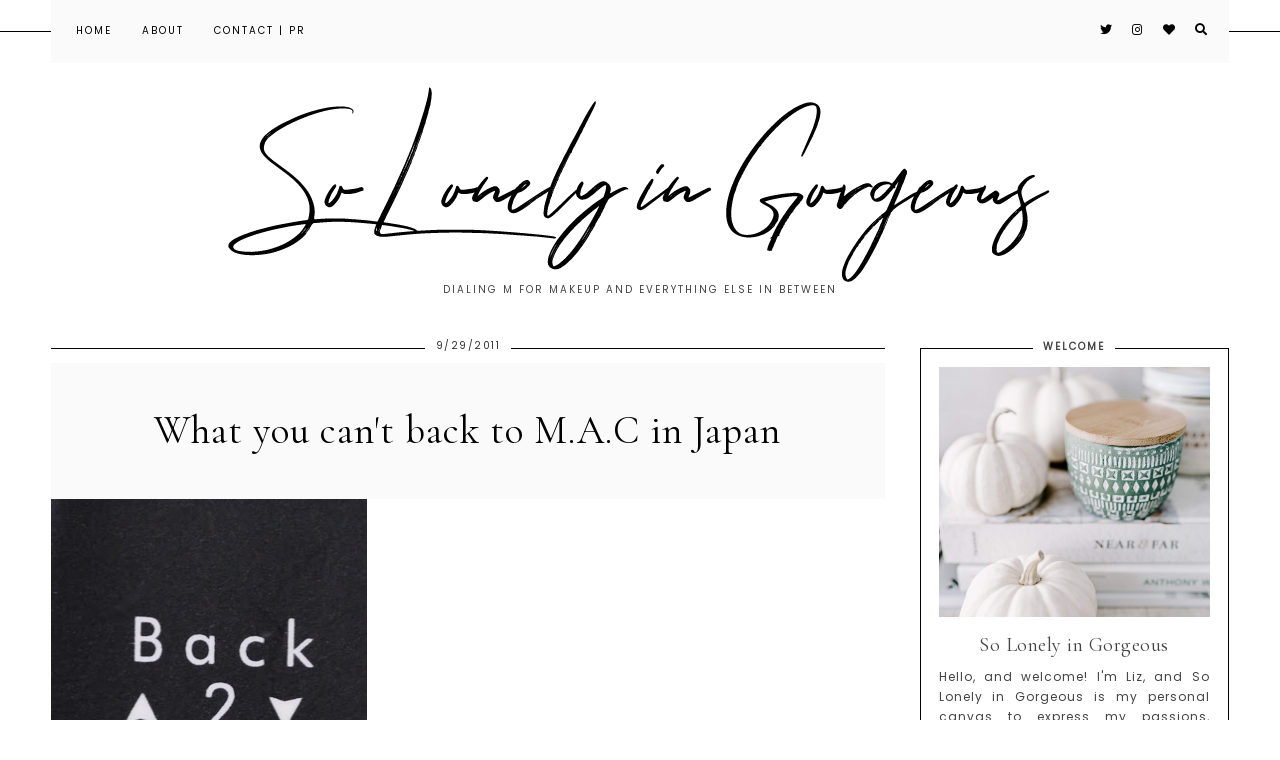

--- FILE ---
content_type: text/html; charset=UTF-8
request_url: http://www.solonelyingorgeous.com/2011/09/sleeks-oh-so-special-palette-review.html
body_size: 55370
content:
<!DOCTYPE html>
<html class='v2' dir='ltr' lang='en' xmlns='http://www.w3.org/1999/xhtml' xmlns:b='http://www.google.com/2005/gml/b' xmlns:data='http://www.google.com/2005/gml/data' xmlns:expr='http://www.google.com/2005/gml/expr'>
<link href='https://fonts.googleapis.com/css?family=Quicksand:400,500|Cormorant+Garamond:400,400i,500,600,700|Cormorant+Infant:400,400i,500,500i|Judson:400,400i|Oranienbaum|PT+Serif:400,400i|Unna:400,400i|Amiri:400,400i,700,700i|Libre+Baskerville:400,400i,700|Montserrat|Poppins|Roboto' rel='stylesheet'/>
<link crossorigin='anonymous' href='https://use.fontawesome.com/releases/v5.0.13/css/all.css' integrity='sha384-DNOHZ68U8hZfKXOrtjWvjxusGo9WQnrNx2sqG0tfsghAvtVlRW3tvkXWZh58N9jp' rel='stylesheet'/>
<link href='https://cdnjs.cloudflare.com/ajax/libs/OwlCarousel2/2.2.1/assets/owl.carousel.min.css' rel='stylesheet'/>
<link href='https://cdnjs.cloudflare.com/ajax/libs/OwlCarousel2/2.2.1/assets/owl.theme.default.min.css' rel='stylesheet'/>
<head>
<link href='https://www.blogger.com/static/v1/widgets/335934321-css_bundle_v2.css' rel='stylesheet' type='text/css'/>
<link href='https://unpkg.com/aos@2.3.1/dist/aos.css' rel='stylesheet'/>
<link href='//cdnjs.cloudflare.com/ajax/libs/animate.css/3.0.0/animate.min.css' rel='stylesheet' type='text/css'/>
<meta content='width=device-width,initial-scale=1.0,minimum-scale=1.0,maximum-scale=1.0' name='viewport'/>
<meta content='text/html; charset=UTF-8' http-equiv='Content-Type'/>
<meta content='blogger' name='generator'/>
<link href='http://www.solonelyingorgeous.com/favicon.ico' rel='icon' type='image/x-icon'/>
<link href='http://www.solonelyingorgeous.com/2011/09/sleeks-oh-so-special-palette-review.html' rel='canonical'/>
<link rel="alternate" type="application/atom+xml" title="So Lonely in Gorgeous - Atom" href="http://www.solonelyingorgeous.com/feeds/posts/default" />
<link rel="alternate" type="application/rss+xml" title="So Lonely in Gorgeous - RSS" href="http://www.solonelyingorgeous.com/feeds/posts/default?alt=rss" />
<link rel="service.post" type="application/atom+xml" title="So Lonely in Gorgeous - Atom" href="https://www.blogger.com/feeds/1060148230292966531/posts/default" />

<link rel="alternate" type="application/atom+xml" title="So Lonely in Gorgeous - Atom" href="http://www.solonelyingorgeous.com/feeds/7454465098558702074/comments/default" />
<!--Can't find substitution for tag [blog.ieCssRetrofitLinks]-->
<link href='https://blogger.googleusercontent.com/img/b/R29vZ2xl/AVvXsEhetjnH-kXAG5TKW2UdoAb5EJunV2L0kSZ6NuaTvzZh_S-DHJLib2WeHVIG9RPuSBsQZCkVZL37DMVZuZs-P9A4zY1qGYy_LFkIs5cIAtGmSCKDgmBS5t_Cq7igcxMCgpJqVCWE381SA0g/s640/oh+so+special+157.JPG' rel='image_src'/>
<meta content='http://www.solonelyingorgeous.com/2011/09/sleeks-oh-so-special-palette-review.html' property='og:url'/>
<meta content='Sleek&#39;s Oh So Special Palette Review, Swatches and Look' property='og:title'/>
<meta content='    Sleek&#39;s  i-divine eyeshadow palette in Oh So Special  offers a whole lot a something  for everyone !      The Oh So Special  palette com...' property='og:description'/>
<meta content='https://blogger.googleusercontent.com/img/b/R29vZ2xl/AVvXsEhetjnH-kXAG5TKW2UdoAb5EJunV2L0kSZ6NuaTvzZh_S-DHJLib2WeHVIG9RPuSBsQZCkVZL37DMVZuZs-P9A4zY1qGYy_LFkIs5cIAtGmSCKDgmBS5t_Cq7igcxMCgpJqVCWE381SA0g/w1200-h630-p-k-no-nu/oh+so+special+157.JPG' property='og:image'/>
<title>Sleek's Oh So Special Palette Review, Swatches and Look [ So Lonely in Gorgeous ]</title>
<style id='page-skin-1' type='text/css'><!--
/*
-----------------------------------------------
ADALINE Template
Design: BRANDANDBLOGGER.pl
SHOP: etsy.com/shop/brandandblogger
----------------------------------------------- */
/* Variable definitions
====================
<Group description="Page Background and Settings">
<Variable name="body.background.color" description="Background Color" type="color" default="#ffffff"/>
<Variable name="selection.background.color" description="After Marking Text Background Color" type="color" default="#444444"/>
<Variable name="selection.text.color" description="After Marking Text Color" type="color" default="#ffffff"/>
</Group>
<Group description="Navbar and Menu">
<Variable name="navbar.background.color" description="Background Color" type="color" default="#fafafa"/>
<Variable name="navbar.icons.text.color" description="Icons Color" type="color" default="#000000"/>
<Variable name="navbar.icons.hover.color" description="Icons Hover Color" type="color" default="#cccccc"/>
<Variable name="main.menu.font" description="Main Menu Font" type="font"
default="normal normal 10px Poppins, sans-serif"/>
<Variable name="main.menu.text.color" description="Main Menu Text Color" type="color" default="#000000"/>
<Variable name="main.menu.hover.color" description="Main Menu Hover Color" type="color" default="#cccccc"/>
<Variable name="sub.menu.background.color" description="Submenu Background Color" type="color" default="#fafafa"/>
<Variable name="sub.menu.border.color" description="Decorative Border Color" type="color" default="#000000"/>
<Variable name="slicknav.menu.background.color" description="Mobile Menu Background Color" type="color" default="#ffffff"/>
<Variable name="slicknav.menu.font" description="Mobile Menu Font" type="font"
default="normal bold 10px Poppins, sans-serif"/>
</Group>
<Group description="Header">
<Variable name="header.font" description="Header Title Font" type="font"
default="normal normal 40px Cormorant Garamond, sans-serif"/>
<Variable name="header.text.color" description="Header Title Color" type="color" default="#000000" />
<Variable name="header.background.color" description="Header Background" type="color" default="transparent" />
<Variable name="description.font" description="Header Description Font" type="font"
default="normal normal 10px Poppins, sans-serif"/>
<Variable name="description.text.color" description="Header Description Text Color" type="color" default="#444444" />
</Group>
<Group description="Slider">
<Variable name="posts.slider.shadow.background.color" description="Slider Image Shadow Color" type="color" default="#cccccc"/>
<Variable name="posts.slider.background.color" description="Slider Background Color (Behind Post Box)" type="color" default="#fafafa"/>
<Variable name="slider.item.box.background.color" description="Post Box Background Color" type="color" default="#fafafa"/>
<Variable name="slider.posttitle.font" description="Post Title Font" type="font"
default="normal normal 28px Cormorant Garamond, sans-serif"/>
<Variable name="slider.posttitle.text.color" description="Post Title Text Color" type="color" default="#000000"/>
<Variable name="slider.posttitle.hover.color" description="Post Title Hover Color" type="color" default="#cccccc"/>
<Variable name="posts.slider.text.font" description="Post Description Font" type="font"
default="normal normal 12px Poppins, sans-serif"/>
<Variable name="posts.slider.text.color" description="Post Description Text Color" type="color" default="#333333"/>
<Variable name="slider.postmore.font" description="Font" type="font"
default="normal normal 10px Poppins, sans-serif"/>
<Variable name="slider.postmore.text.color" description="Read More Button Text Color" type="color" default="#000000"/>
<Variable name="slider.postmore.hover.color" description="Read More Button Hover Color" type="color" default="#ffffff"/>
<Variable name="slider.postmore.border.color" description="Read More Button Border Color" type="color" default="#000000"/>
<Variable name="slider.postmore.border.hover.color" description="Read More Button Hover Border Color" type="color" default="#000000"/>
<Variable name="slider.postmore.background.color" description="Read More Button Background Color" type="color" default="transparent"/>
<Variable name="slider.postmore.background.hover.color" description="Read More Button Hover Background Color" type="color" default="#000000"/>
<Variable name="owl.nav.text.color" description="Navigation Icons Color" type="color" default="#000000"/>
<Variable name="owl.nav.hover.color" description="Navigation Icons Hover Color" type="color" default="#ffffff"/>
</Group>
<Group description="FOLLOW BY EMAIL SECTION">
<Variable name="popup.background.color2" description="Widget Background Color" type="color" default="#000000"/>
<Variable name="specialwidget2.title.font" description="Widget Title Font" type="font"
default="normal normal 40px Cormorant Garamond, sans-serif"/>
<Variable name="popup.title.text.color2" description="Widget Title Text Color" type="color" default="#ffffff"/>
<Variable name="popup.form.text.color2" description="Form Text Color" type="color" default="#ffffff"/>
<Variable name="popup.form.background.color2" description="Form Background Color" type="color" default="#222222"/>
<Variable name="popup.form.button.border.color2" description="Button Border Color" type="color" default="#ffffff"/>
<Variable name="popup.form.button.border.hover.color2" description="Button Border Hover Color" type="color" default="#ffffff"/>
<Variable name="popup.form.button.background.color2" description="Button Background Color" type="color" default="#000000"/>
<Variable name="popup.form.button.background.hover.color2" description="Button Background Hover Color" type="color" default="#ffffff"/>
<Variable name="popup.form.button.text.color2" description="Button Text Color" type="color" default="#ffffff"/>
<Variable name="popup.form.button.hover.color2" description="Button Text Hover Color" type="color" default="#444444"/>
</Group>
<Group description="Posts">
<Variable name="blog.font" description="Posts Text Font" type="font"
default="normal normal 13px Poppins, sans-serif"/>
<Variable name="blog.text.color" description="Posts Text Color" type="color" default="#444444"/>
<Variable name="date.font" description="Date Font" type="font"
default="normal normal 10px Poppins, sans-serif"/>
<Variable name="date.text.color" description="Date Header Text Color" type="color" default="#333333"/>
<Variable name="post.title.font" description="Post Title Font" type="font"
default="normal normal 22px Cormorant Garamond, sans-serif"/>
<Variable name="post2.title.font" description="Headers And Titles (in posts contents) Font" type="font"
default="normal normal 18px Cormorant Garamond, sans-serif"/>
<Variable name="post.title.text.color" description="Post Title Text Color" type="color" default="#000000"/>
<Variable name="post.title.hover.color" description="Post Title Hover Color" type="color" default="#cccccc"/>
<Variable name="jumplink.font" description="Read More Button Font" type="font"
default="normal normal 10px Poppins, sans-serif"/>
<Variable name="jumplink.text.color" description="Read More Button Text Color" type="color" default="#000000"/>
<Variable name="jumplink.hover.color" description="Read More Button Text Hover Color" type="color" default="#ffffff"/>
<Variable name="jumplink.border.color" description="Read More Button Border Color" type="color" default="#000000"/>
<Variable name="jumplink.border.hover.color" description="Read More Button Border Hover Color" type="color" default="#000000"/>
<Variable name="jumplink.background.color" description="Read More Button Background Color" type="color" default="transparent"/>
<Variable name="jumplink.background.hover.color" description="Read More Button Hover Background" type="color" default="#000000"/>
<Variable name="posts.labels.text.font" description="Post Footer Labels Font" type="font"
default="normal normal 10px Poppins, sans-serif"/>
<Variable name="posts.icons.text.color" description="Posts Footer Labels and Icons Text Color" type="color" default="#000000"/>
<Variable name="posts.icons.hover.color" description="Posts Footer Labels and Icons Hover Color" type="color" default="#cccccc"/>
<Variable name="posts.icons.text.font" description="Icons Font Size" type="font"
default="normal normal 12px Poppins, sans-serif"/>
<Variable name="posts.link.color" description="Posts Links Color" type="color" default="#cccccc"/>
<Variable name="posts.link.hover.color" description=" Posts Links Hover Color" type="color" default="#000000"/>
<Variable name="blockquote.background.color" description="Blockquote Background Color" type="color" default="#fafafa"/>
<Variable name="blockquote.text.color" description="Blockquote Text Color" type="color" default="#000000"/>
<Variable name="thumb3.background.color" description="Background Color (for elements with background - after opening post)" type="color" default="#fafafa"/>
</Group>
<Group description="Posts - Boxes On Home Page">
<Variable name="thumb.border.color" description="Outer Border Color" type="color" default="#000000"/>
<Variable name="thumb2.background.color" description="Inner Background Color" type="color" default="#fafafa"/>
</Group>
<Group description="Blog Pager">
<Variable name="pager.font.arrow" description="Size Of Pager Arrow (On Home Page)" type="font"
default="normal normal 30px Poppins, sans-serif"/>
<Variable name="pager.font" description="Font (On Post Page)" type="font"
default="normal normal 11px Poppins, sans-serif"/>
<Variable name="pager.text.color" description="Text Color" type="color" default="#000000"/>
<Variable name="pager.hover.color" description="Hover Color" type="color" default="#cccccc"/>
<Variable name="pager.special.font" description="Blog Pager Post Titles Font (after opening post)" type="font"
default="normal normal 22px Cormorant Garamond, sans-serif"/>
</Group>
<Group description="Widgets Fonts">
<Variable name="widget.title.font" description="Widgets Titles Font" type="font"
default="normal bold 10px Poppins, sans-serif"/>
<Variable name="widget.font" description="Widgets Text Font" type="font"
default="normal normal 12px Poppins, sans-serif"/>
<Variable name="widget.post.title.font" description="Posts titles in widgets - Font" type="font"
default="normal normal 13px Poppins, sans-serif"/>
<Variable name="widget.post.title2.font" description="Featured titles in widgets - Font" type="font"
default="normal normal 20px Cormorant Garamond, sans-serif"/>
<Variable name="widget.labels.text.font" description="Labels, Links Font" type="font"
default="normal normal 10px Poppins, sans-serif"/>
<Variable name="widget.form.text.font" description="Forms Font (Widgets: Blog Archive, Follow By Email, Search)" type="font"
default="normal normal 10px Poppins, sans-serif"/>
</Group>
<Group description="Sidebar Widgets Colors">
<Variable name="widgets.background.color" description="Widgets Background Color" type="color" default="#ffffff"/>
<Variable name="widget.title.text.color" description="Widgets Titles Text Color" type="color" default="#444444"/>
<Variable name="widget.text.color" description="Widgets Text Color" type="color" default="#444444"/>
<Variable name="s.post.title.text.color" description="Post Titles in Widgets Text Color" type="color" default="#000000"/>
<Variable name="s.post.title.hover.color" description="Post Titles in Widgets Hover Color" type="color" default="#cccccc"/>
<Variable name="s.post.title.background.color" description="Post Titles in Widgets - Background Color" type="color" default="#fafafa"/>
<Variable name="s.labels.text.color" description="Labels, Links Text Color" type="color" default="#000000"/>
<Variable name="s.labels.hover.color" description="Labels, Links Hover Color" type="color" default="#ffffff"/>
<Variable name="s.labels.background.color" description="Labels, Links Background Color" type="color" default="#ffffff"/>
<Variable name="s.labels.background.hover.color" description="Labels, Links Background Hover Color" type="color" default="#000000"/>
<Variable name="s.labels.border.color" description="Labels, Links Border Color" type="color" default="#000000"/>
<Variable name="s.labels.border.hover.color" description="Labels, Links Border Hover Color" type="color" default="#000000"/>
<Variable name="s.icons.about.text.color" description="Social Icons Text Color" type="color" default="#000000"/>
<Variable name="s.icons.about.hover.color" description="Social Icons Hover Color" type="color" default="#cccccc"/>
<Variable name="s.widget.link.color" description="Other Sidebar Links Color" type="color" default="#cccccc"/>
<Variable name="s.widget.link.hover.color" description="Other Sidebar Links Hover Color" type="color" default="#000000"/>
</Group>
<Group description="Sidebar Forms Colors (FollowByEmail, BlogArchive and Search Widget)">
<Variable name="s.form.background.color" description="Form Background Color" type="color" default="#fafafa"/>
<Variable name="s.form.text.color" description="Form Text Color" type="color" default="#222222"/>
<Variable name="s.form.button.border.color" description="Button Border Color" type="color" default="#000000"/>
<Variable name="s.form.button.border.hover.color" description="Button Border Hover Color" type="color" default="#000000"/>
<Variable name="s.form.button.background.color" description="Button Background Color" type="color" default="#ffffff"/>
<Variable name="s.form.button.background.hover.color" description="Button Background Hover Color" type="color" default="#000000"/>
<Variable name="s.form.button.text.color" description="Button Text Color" type="color" default="#000000"/>
<Variable name="s.form.button.hover.color" description="Button Text Hover Color" type="color" default="#ffffff"/>
</Group>
<Group description="Footer Widgets Colors">
<Variable name="footer1.background.color" description="Footer Background Color" type="color" default="#fafafa"/>
<Variable name="f.widget.title.text.color" description="Widgets Titles Text Color" type="color" default="#444444"/>
<Variable name="f.widget.text.color" description="Widgets Text Color" type="color" default="#444444"/>
<Variable name="f.post.title.text.color" description="Posts titles in widgets Text Color" type="color" default="#000000"/>
<Variable name="f.post.title.hover.color" description="Posts titles in widgets Hover Color" type="color" default="#cccccc"/>
<Variable name="f.labels.text.color" description="Labels, Links Text Color" type="color" default="#000000"/>
<Variable name="f.labels.hover.color" description="Labels, Links Hover Color" type="color" default="#ffffff"/>
<Variable name="f.labels.background.color" description="Labels, Links Background Color" type="color" default="transparent"/>
<Variable name="f.labels.background.hover.color" description="Labels, Links Background Hover Color" type="color" default="#000000"/>
<Variable name="f.labels.border.color" description="Labels, Links Border Color" type="color" default="#000000"/>
<Variable name="f.labels.border.hover.color" description="Labels, Links Border Hover Color" type="color" default="#000000"/>
<Variable name="f.icons.about.text.color" description="Social Icons Text Color" type="color" default="#000000"/>
<Variable name="f.icons.about.hover.color" description="Social Icons Hover Color" type="color" default="#cccccc"/>
<Variable name="f.widget.link.color" description="Other Footer Links Color" type="color" default="#000000"/>
<Variable name="f.widget.link.hover.color" description="Other Footer Links Hover Color" type="color" default="#cccccc"/>
</Group>
<Group description="Footer Forms Colors (FollowByEmail, BlogArchive and Search Widget)">
<Variable name="f.form.background.color" description="Form Background Color" type="color" default="#ffffff"/>
<Variable name="f.form.text.color" description="Form Text Color" type="color" default="#222222"/>
<Variable name="f.form.button.border.color" description="Button Border Color" type="color" default="#000000"/>
<Variable name="f.form.button.border.hover.color" description="Button Border Hover Color" type="color" default="#000000"/>
<Variable name="f.form.button.background.color" description="Button Background Color" type="color" default="#fafafa"/>
<Variable name="f.form.button.background.hover.color" description="Button Background Hover Color" type="color" default="#000000"/>
<Variable name="f.form.button.text.color" description="Button Text Color" type="color" default="#000000"/>
<Variable name="f.form.button.hover.color" description="Button Text Hover Color" type="color" default="#ffffff"/>
</Group>
<Group description="Titles underlines and decorative borders (for all blog)">
<Variable name="underline.background.color" description="Titles Underline Color" type="color" default="#000000"/>
<Variable name="underline2.background.color" description="Footer Widget Titles Underline Color" type="color" default="#000000"/>
<Variable name="decorative.border.color" description="Decorative Border Color" type="color" default="#000000"/>
<Variable name="decorative2.border.color" description="Footer (With Widgets) Decorative Border Color" type="color" default="#000000"/>
</Group>
<Group description="Images (Posts on Home Page, Special Widget Popular Posts)">
<Variable name="image.border.color" description="Images Decorative Border Color" type="color" default="#ffffff"/>
<Variable name="image.background.color" description="Image After Hovering Color" type="color" default="#ffffff"/>
<Variable name="image.number.text.color" description="Color Of Numbers On Images (Special Widget Popular Posts)" type="color" default="#ffffff"/>
</Group>
<Group description="SPECIAL Widgets (Search Pop-Up, Related Posts, etc)">
<Variable name="specialwidget.title.font" description="Widget Title Font" type="font"
default="normal normal 40px Cormorant Garamond, sans-serif"/>
<Variable name="popup.title.text.color" description="Widget Title Text Color" type="color" default="#000000"/>
<Variable name="popup.outer.background.color" description="Search Pop-up Outer Background Color (Mask Around The Box)" type="color" default="#ffffff"/>
<Variable name="popup.background.color" description="Search Pop-up Background Color" type="color" default="#fafafa"/>
<Variable name="popup.form.background.color" description="Search Pop-up Forms Background Color" type="color" default="#ffffff"/>
<Variable name="popup.form.text.color" description="Form Text Color" type="color" default="#000000"/>
<Variable name="popup.form.button.border.color" description="Button Border Color" type="color" default="#000000"/>
<Variable name="popup.form.button.border.hover.color" description="Button Border Hover Color" type="color" default="#000000"/>
<Variable name="popup.form.button.background.color" description="Button Background Color" type="color" default="#fafafa"/>
<Variable name="popup.form.button.background.hover.color" description="Button Background Hover Color" type="color" default="#000000"/>
<Variable name="popup.form.button.text.color" description="Button Text Color" type="color" default="#000000"/>
<Variable name="popup.form.button.hover.color" description="Button Text Hover Color" type="color" default="#ffffff"/>
<Variable name="specialwidget.background.color" description="Other Special Widget Background Color" type="color" default="#fafafa"/>
<Variable name="specialwidget.title.text.color" description="Other Special Widget Title Text Color" type="color" default="#000000"/>
<Variable name="specialwidget.title2.font" description="Titles in Special Popular Posts - Font" type="font"
default="normal normal 20px Cormorant Garamond, sans-serif"/>
</Group>
<Group description="INSTAGRAM Widget">
<Variable name="instagram.background.color" description="Background Color" type="color" default="#fafafa"/>
<Variable name="instagram.widget.font" description="Font" type="font"
default="normal normal 10px Poppins, sans-serif"/>
<Variable name="instagram.widget.text.color" description="Text Color" type="color" default="#000000"/>
<Variable name="instagram.widget.text.hover.color" description="Hover Color" type="color" default="#cccccc"/>
</Group>
<Group description="TO THE TOP Button Background">
<Variable name="tothetop.background.color" description="Background Color" type="color" default="#f0f0f0"/>
<Variable name="tothetop.background.hover.color" description="Background Hover" type="color" default="#000000"/>
<Variable name="tothetop.text.color" description="Arrow Color" type="color" default="#000000"/>
<Variable name="tothetop.hover.color" description="Arrow Hover Color" type="color" default="#ffffff"/>
</Group>
<Group description="COOKIES Info">
<Variable name="cookies.background.color" description="Background Color" type="color" default="#fafafa"/>
<Variable name="cookies.text.font" description="Form Font" type="font"
default="normal normal 10px Poppins, sans-serif"/>
<Variable name="cookies.text.color" description="Text Color" type="color" default="#222222"/>
<Variable name="cookies.buttons.border.color" description="Buttons Border Color" type="color" default="#000000"/>
<Variable name="cookies.buttons.border.hover.color" description="Buttons Border Hover Color" type="color" default="#000000"/>
<Variable name="cookies.buttons.background.color" description="Buttons Background Color" type="color" default="#fafafa"/>
<Variable name="cookies.buttons.background.hover.color" description="Buttons Background Hover Color" type="color" default="#000000"/>
<Variable name="cookies.buttons.text.color" description="Buttons Text Color" type="color" default="#000000"/>
<Variable name="cookies.buttons.hover.color" description="Buttons Hover Color" type="color" default="#ffffff"/>
</Group>
<Group description="Footer Copyright">
<Variable name="copyright.background.color" description="Background Color" type="color" default="#000000"/>
<Variable name="copyright.font" description="Font" type="font"
default="normal normal 8px Poppins, sans-serif"/>
<Variable name="copyright.text.color" description="Text Color" type="color" default="#ffffff"/>
<Variable name="copyright.hover.color" description="Hover Color" type="color" default="#000000"/>
</Group>
*/
.main-inner .widget ul, .main-inner .widget #ArchiveList ul.flat {
list-style: none;
}
.main-inner .widget .post-body ul {
list-style: disc;
}
.footer-inner .widget ul {
list-style: none;
}
.widget ul {
padding: 0 !important;
}
.post-body ul, .post-body ol {
padding: 0 50px !important;
margin-left:auto;
margin-right:auto;
}------ */
/* ############################# RESET ############################# */ * { margin: 0 0 !important;  padding: 0 !important;}  *:focus{  outline:none !important;  }   .feed-links, #Attribution1 {display:none;}    ul { padding-start: 0 !important;} #crosscol, .crosscol-overflow-outer, #crosscol-overflow, .main-outer, .main-columns,  #Blog1, .main .section, .column-center, .footer-outer, #footer-1, .footer-2-inner .section  { margin: 0 !important;padding: 0 !important;border: 0; outline: 0; }    #footer-1 .item-content { overflow-x:hidden !important;} .widget { margin: 0 0 !important;}  .section, .footer-inner, .content, .footer, .main .section, .main-columns, .column-center { margin: 0 auto !important; padding: 0 !important;}  /* ########## LAYOUT ######## */  body#layout {  width:800px !important; position:relative;} #layout .region-inner { padding: 0 !important;} #layout .body-inner { width:800px !important;margin: 0 auto !important;} #layout .main-columns { width:800px !important;}  #layout .section { margin: 10px !important; width:780px !important;} #layout .navbar.section { margin: 70px 10px 10px 10px !important; padding: 10px !important;display:inline-block !important;width:755px !important;max-width: 755px !important;}   #layout #Navbar1, #Navbar1 { display:none !important;}  #layout .column-center, #layout .main-outer { display:-webkit-box !important;display:-ms-flexbox !important;display:-webkit-flex !important;display:-moz-box !important;display:flex !important;-webkit-box-orient: horizontal !important;-webkit-box-direction: normal !important;    -ms-flex-direction: row !important;        -webkit-flex-direction: row !important;        -moz-box-orient: horizontal !important;        -moz-box-direction: normal !important;        flex-direction: row !important;} #layout .main.section { width:480px !important;} #layout #sidebar-right-1 { max-width:280px;width:280px !important;} #layout .footer-inner { width:800px !important;} #layout .footer-2-inner { display:-webkit-box !important;display:-ms-flexbox !important;display:-webkit-flex !important;display:-moz-box !important;display:flex !important;-webkit-box-orient: horizontal !important;-webkit-box-direction: normal !important;    -ms-flex-direction: row !important;        -webkit-flex-direction: row !important;        -moz-box-orient: horizontal !important;        -moz-box-direction: normal !important;        flex-direction: row !important;} #layout .footer-2-1, #layout .footer-2-2, #layout .footer-2-3 { width:33.3% !important;}   /* ######### END OF LAYOUT ####### */  body { min-width: 0;max-width: 100vw;width: 100%; margin: 0 auto !important; padding: 0 !important;overflow-x:hidden !important;background:#ffffff;} .body-inner { width:100%;height:100%;overflow:hidden !important;} a, a:link, a:visited, a:hover { -webkit-transition: 0.3s ease-out;-o-transition: 0.3s ease-out;-moz-transition: 0.3s ease-out;transition: 0.3s ease-out;} html { -webkit-animation: wooop 3s ease-out 0s;-moz-animation: wooop 3s ease-out 0s;animation: wooop 3s ease-out 0s;} .separator a { margin-left: 0 !important;margin-right: 0 !important;} .post-body img, .post-body .tr-caption-container, .Profile img, .Image img, .BlogList .item-thumbnail img {   padding: 0 !important;  border: none !important;  background: none !important;  -ms-box-shadow: 0px 0px 0px transparent !important;  -o-box-shadow: 0px 0px 0px transparent !important;  -webkit-box-shadow: 0px 0px 0px transparent !important;  box-shadow: 0px 0px 0px transparent !important;}    /* ############################# LOADING ############################# */    @-moz-keyframes wooop { 0% {opacity: 0;} 20% {opacity: 0;} 100% {opacity: 1;} }    @keyframes wooop { 0% {opacity: 0;} 20% {opacity: 0;} 100% {opacity: 1;} } @-webkit-keyframes wooop { from {opacity: 0;} to {opacity: 1;} } #crosscol, .header { position:relative;opacity:0;-webkit-animation: ssslide 1.8s ease-out 1s;-moz-animation: ssslide 1.8s ease-out 1s;animation: ssslide 1.8s ease-out 1s;-moz-animation-fill-mode: forwards;animation-fill-mode: forwards;-webkit-animation-fill-mode: forwards;} @-moz-keyframes ssslide { 0% {opacity: 0;} 100% {opacity: 1;} } @keyframes ssslide { 0% {opacity: 0;} 100% {opacity: 1;} } @-webkit-keyframes ssslide { from {opacity: 0;} to {opacity: 1;} } @-moz-keyframes loading { 0% {opacity:0;-moz-transform:translateY(-20%);transform:translateY(-20%);} 100% {opacity:1;-moz-transform:translateY(0);transform:translateY(0);} } @keyframes loading { 0% {opacity:0;-webkit-transform:translateY(-20%);-moz-transform:translateY(-20%);transform:translateY(-20%);} 100% {opacity:1;-webkit-transform:translateY(0);-moz-transform:translateY(0);transform:translateY(0);} }  @-webkit-keyframes loading { 0% {opacity:0;-webkit-transform:translateY(-20%);transform:translateY(-20%);} 100% {opacity:1;-webkit-transform:translateY(0);transform:translateY(0);} } [data-aos='anim1'] {   -webkit-transform: translateY(120px);  -moz-transform: translateY(120px);  -ms-transform: translateY(120px);  transform: translateY(120px);  opacity: 0;  -webkit-transition-property: opacity, -webkit-transform;  transition-property: opacity, -webkit-transform;  -o-transition-property: transform, opacity;  -moz-transition-property: transform, opacity, -moz-transform;  transition-property: transform, opacity;  transition-property: transform, opacity, -webkit-transform, -moz-transform;} [data-aos='anim1'].aos-animate {     -webkit-transform: translateY(0);    -moz-transform: translateY(0);    -ms-transform: translateY(0);    transform: translateY(0);    opacity: 1;} [data-aos='anim2'] {   -webkit-transform: translateY(80px);  -moz-transform: translateY(80px);  -ms-transform: translateY(80px);  transform: translateY(80px);  opacity: 0;  -webkit-transition-property: opacity, -webkit-transform;  transition-property: opacity, -webkit-transform;  -o-transition-property: transform, opacity;  -moz-transition-property: transform, opacity, -moz-transform;  transition-property: transform, opacity;  transition-property: transform, opacity, -webkit-transform, -moz-transform;} [data-aos='anim2'].aos-animate {     -webkit-transform: translateY(0);    -moz-transform: translateY(0);    -ms-transform: translateY(0);    transform: translateY(0);    opacity: 1;}  /* ############################# FORMS ############################# */  input:-webkit-autofill, textarea:-webkit-autofill, select:-webkit-autofill, input:-moz-autofill, textarea:-moz-autofill, select:-moz-autofill, input:-o-autofill, textarea:-o-autofill, select:-o-autofill, input:-ms-autofill, textarea:-ms-autofill, select:-ms-autofill { background-color: transparent !important;}  input:-webkit-autofill { box-shadow: 0 0 0 100vw #fff inset;-webkit-box-shadow: 0 0 0 100vw #fff inset;border-bottom:1px solid transparent !important;}   ::-moz-selection { background: #444444;color: #ffffff;}   ::selection { background: #444444;color: #ffffff;}   /* ############################# MAIN ################################## */  a:link, a:visited, a:hover { text-decoration:none;}   /* ---------------------------------------------------------------------- --------------------------------- CENTER ------------------------------ */  #crosscol, .crosscol-overflow-outer, .tabs .section, .main .section { position:relative;width:100%;display:-webkit-box;display:-ms-flexbox;display:-webkit-flex;display:-moz-box;display:flex;-webkit-box-pack: center !important;    -ms-flex-pack: center !important;        -webkit-justify-content: center !important;        -moz-box-pack: center !important;        justify-content: center !important;margin-bottom:20px !important;}   /* ############################# HEADER ################################# */ /*header { background:url(https://blogger.googleusercontent.com/img/b/R29vZ2xl/AVvXsEiEBhtuEn4U0F9K73oepgE3i-gna28wtnnzqfDXFIkNO9JIlDEiwWWoi04B6oe8mIB55acC3bgM1vLxz-ZegLhydf-hveDoXdyWn7yA6OC9QyQhOJ8uWSHmZ31XDBjHxmsKhTkl6wgCaNE1/s1600/7+kopia+p.jpg) center center;background-size:cover;}*/ #Header1 {  padding-top:20px !important;position:relative;width:100%;text-align:center;display:-webkit-box;display:-ms-flexbox;display:-webkit-flex;display:-moz-box;display:flex;-webkit-box-pack:center;    -ms-flex-pack:center;        -webkit-justify-content:center;        -moz-box-pack:center;        justify-content:center;       -webkit-align-content:center;       -ms-flex-line-pack:center;       align-content:center;       -webkit-box-align:center;       -webkit-align-items:center;       -moz-box-align:center;       -ms-flex-align:center;       align-items:center;text-align:center;font:normal normal 40px Cormorant Garamond, sans-serif;color:#000000;background:transparent;}  .header-outer { position:relative;padding:0;background:transparent;} .tabs-outer { margin-top:0;} .header-inner a { display:-webkit-box !important;display:-webkit-flex !important;display:-moz-box !important;display:-ms-flexbox !important;display:flex !important;-webkit-box-pack:center;    -ms-flex-pack:center;        -webkit-justify-content:center;        -moz-box-pack:center;        justify-content:center;       -webkit-align-content:center;       -ms-flex-line-pack:center;       align-content:center;       -webkit-box-align:center;       -webkit-align-items:center;       -moz-box-align:center;       -ms-flex-align:center;       align-items:center;}  .header-inner .description { font:normal normal 10px Poppins, sans-serif;text-transform:uppercase;letter-spacing:2px;position:relative;left:75px;top:-40px; color:#444444;} .header-inner { -webkit-background-size:cover;background-size:cover;padding-bottom:0!important;margin-bottom:0!important;}    /* ############################# NAVBAR ################################# */  #navbar { position:relative;width:100%;display:-webkit-box;display:-ms-flexbox;display:-webkit-flex;display:-moz-box;display:flex;-webkit-box-pack: center;    -ms-flex-pack: center;        -webkit-justify-content: center;        -moz-box-pack: center;        justify-content: center;background:transparent;z-index:0;}  #navbar .HTML { top: 0;width: 100%;position: relative;display:-webkit-box;display:-ms-flexbox;display:-webkit-flex;display:-moz-box;display:flex;-webkit-box-pack: center;    -ms-flex-pack: center;        -webkit-justify-content: center;        -moz-box-pack: center;        justify-content: center;} #navbar .HTML::after { content:'';position:absolute;top:-webkit-calc(50% - 1px);top:-moz-calc(50% - 1px);top:calc(50% - 1px);width:100%;height:1px;z-index:1;background:#000000;} #navbar .HTML .widget-content { width: 92%;max-width:1250px;padding:18px 0;z-index:2;background:#fafafa; }   nav, nav .container, .navbar-1 { width:100%;} .top-outer { padding: 0 12px 0 25px;-webkit-box-sizing:border-box;-moz-box-sizing:border-box;box-sizing:border-box;} .top-bar { width:100%;max-width:1250px;display:-webkit-box;display:-webkit-flex;display:-moz-box;display:-ms-flexbox;display:flex;position:relative;-webkit-box-pack:justify;-webkit-justify-content:space-between;-moz-box-pack:justify;-ms-flex-pack:justify;justify-content:space-between;} .social-icons { position:absolute;right:10px;top: 5px;z-index:999 !important;display:-webkit-box;display:-webkit-flex;display:-moz-box;display:-ms-flexbox;display:flex;-webkit-box-pack:justify;-webkit-justify-content:space-between;-moz-box-pack:justify;-ms-flex-pack:justify;justify-content:space-between;-webkit-box-orient:horizontal;-webkit-box-direction:normal;-webkit-flex-direction:row;-moz-box-orient:horizontal;-moz-box-direction:normal;-ms-flex-direction:row;flex-direction:row;} .top-bar .fab, .top-bar .fas { font-size:12px !important;margin:5px 10px;color:#000000;-webkit-transition: 0.6s ease-out;-o-transition: 0.6s ease-out;-moz-transition: 0.6s ease-out;transition: 0.6s ease-out;} .top-bar .fab:hover, .top-bar .fas:hover { -webkit-transition: 0.3s ease-out;-o-transition: 0.3s ease-out;-moz-transition: 0.3s ease-out;transition: 0.3s ease-out;color:#cccccc;} @media screen and (max-width: 991px) { #navbar .HTML .widget-content { width:100%;padding:0;min-height:35px;} .top-bar { width:92%;} .top-outer { padding: 0;} }   /* ############################# SlickNav ################################# */  /*!  * SlickNav Responsive Mobile Menu v1.0.3  * (c) 2015 Josh Cope  * licensed under MIT  */  .slicknav_menu .fas {display:none !important;} .slicknav_menu:after, .slicknav_menu:before { display: table;content: " ";} .slicknav_btn, .slicknav_nav .slicknav_item { cursor: pointer;}  .slicknav_menu, .slicknav_menu * { text-align:center;} .slicknav_nav { margin-top:3px !important;padding: 0 10px 10px 10px !important;}   .slicknav_nav, .slicknav_nav ul { padding: 0;list-style: none;overflow: hidden;display:-webkit-box;display:-ms-flexbox;display:-webkit-flex;display:-moz-box;display:flex; background:#ffffff;-webkit-box-orient:vertical;-webkit-box-direction:normal;    -ms-flex-direction:column;        -webkit-flex-direction:column;        -moz-box-orient:vertical;        -moz-box-direction:normal;        flex-direction:column; } .slicknav_icon { position: relative;display: -webkit-box;display: -ms-flexbox;display: -webkit-flex;display: -moz-box;display: flex; -webkit-box-orient:vertical;-webkit-box-direction:normal;    -ms-flex-direction:column;        -webkit-flex-direction:column;        -moz-box-orient:vertical;        -moz-box-direction:normal;        flex-direction:column; } .slicknav_btn { position: relative;display: -webkit-box;display: -ms-flexbox;display: -webkit-flex;display: -moz-box;display: flex;-webkit-box-pack:flex-start;    -ms-flex-pack:flex-start;        -webkit-justify-content:flex-start;        -moz-box-pack:start;        justify-content:flex-start;-webkit-box-orient:horizontal;width:25px;-webkit-box-align:flex-start;    -ms-flex-align:flex-start;        -webkit-align-items:flex-start;        -moz-box-align:start;        align-items:flex-start;padding-bottom:5px;left:5px;}  .slicknav_btn .slicknav_icon-bar + .slicknav_icon-bar { margin-top: .188em;} .slicknav_menu { display:-webkit-box;display:-ms-flexbox;display:-webkit-flex;display:-moz-box;display:flex;-webkit-box-orient:horizontal;-webkit-box-direction:normal;-ms-flex-direction:row;-webkit-flex-direction:row;-moz-box-orient:horizontal;-moz-box-direction:normal;flex-direction:row;z-index:998 !important;padding:5px 0 !important;width:100%;}  .slicknav_menu .slicknav_menutxt { display: block;font:normal normal 10px Poppins, sans-serif;text-transform:uppercase;letter-spacing:3px;padding-left:5px; text-align:center !important;color: #000000;}  .slicknav_menu .slicknav_icon { padding:1px 2px 2px 2px;display: -webkit-box;display: -ms-flexbox;display: -webkit-flex;display: -moz-box;display: flex;-webkit-box-pack:center;    -ms-flex-pack:center;        -webkit-justify-content:center;        -moz-box-pack:center;        justify-content:center;-webkit-box-orient:vertical;-webkit-box-direction:normal;    -ms-flex-direction:column;        -webkit-flex-direction:column;        -moz-box-orient:vertical;        -moz-box-direction:normal;        flex-direction:column;-webkit-box-align:space-between;    -ms-flex-align:space-between;        -webkit-align-items:space-between;        -moz-box-align:space-between;        align-items:space-between;-ms-flex-line-pack:center;    -webkit-align-content:center;    align-content:center;} #main-menu li i  { color:#000000;-webkit-transition: 0.3s ease-out;-o-transition: 0.3s ease-out;-moz-transition: 0.3s ease-out;transition: 0.3s ease-out;} #main-menu li:hover i { color: #cccccc;-webkit-transition: 0.3s ease-out;-o-transition: 0.3s ease-out;-moz-transition: 0.3s ease-out;transition: 0.3s ease-out;} .slicknav_btn .slicknav_menutxt:hover { color: #cccccc !important;-webkit-transition: 0.3s ease-out;-o-transition: 0.3s ease-out;-moz-transition: 0.3s ease-out;transition: 0.3s ease-out;} .slicknav_btn:hover .slicknav_icon-bar { background: #cccccc;-webkit-transition: 0.3s ease-out;-o-transition: 0.3s ease-out;-moz-transition: 0.3s ease-out;transition: 0.3s ease-out;}  .slicknav_menu .slicknav_no-text {     margin: 0;}  .slicknav_menu .slicknav_icon-bar {     display: block;    width: 1.125em;    height: .125em;-webkit-transition: 0.3s ease-out;-o-transition: 0.3s ease-out;-moz-transition: 0.3s ease-out;transition: 0.3s ease-out;}  .slicknav_menu:after {     clear: both;}  .slicknav_nav li, .slicknav_nav ul {     display: block;text-align:center !important;} .slicknav_nav li { padding-left:2.3%; margin:0 0 0px 0 !important;} .slicknav_parrent ul li a { font:normal normal 10px Poppins, sans-serif !important;} .slicknav_nav .slicknav_arrow {     font-size: .8em;    margin: 0 0 0 .4em;}  .slicknav_nav .slicknav_item a { display: -webkit-box;display: -ms-flexbox;display: -webkit-flex;display: -moz-box;display: flex; -webkit-box-orient:vertical;-webkit-box-direction:normal;    -ms-flex-direction:column;        -webkit-flex-direction:column;        -moz-box-orient:vertical;        -moz-box-direction:normal;        flex-direction:column;}  .slicknav_nav .slicknav_row, .slicknav_nav a {     display: -webkit-box;    display: -ms-flexbox;    display: -webkit-flex;    display: -moz-box;    display: flex;text-transform:uppercase;font:normal normal 10px Poppins, sans-serif;letter-spacing:2px; text-align:center !important; }  .slicknav_nav .slicknav_parent-link a {     display: block;} .slicknav_parent { display:-webkit-box !important;display:-webkit-flex !important;display:-moz-box !important;display:-ms-flexbox !important;display:flex !important;-webkit-box-pack: center !important;-webkit-justify-content: center !important;-moz-box-pack: center !important;-ms-flex-pack: center !important;justify-content: center !important;-webkit-box-orient:vertical !important;-webkit-box-direction:normal !important;-webkit-flex-direction:column !important;-moz-box-orient:vertical !important;-moz-box-direction:normal !important;-ms-flex-direction:column !important;flex-direction:column !important;-webkit-align-content: center !important;-ms-flex-line-pack: center !important;align-content: center !important;-webkit-box-align: center !important;-webkit-align-items: center !important;-moz-box-align: center !important;-ms-flex-align: center !important;align-items: center !important;} .slicknav_item { width:100%;text-align:left !important;padding-left:30px !important;margin-left:8px !important;} .slicknav_parent ul { margin-bottom:5px !important;padding: 0 2px 5px 2px !important;border-bottom: 1px solid #cccccc !important;border-top: 1px solid transparent !important;} .slicknav_nav li a { font:normal bold 10px Poppins, sans-serif !important;}  .slicknav_parent ul a { font:normal normal 10px Poppins, sans-serif !important;}  #attach-menu-mobile { display:-webkit-box;display:-ms-flexbox;display:-webkit-flex;display:-moz-box;display:flex; -webkit-box-orient:vertical;-webkit-box-direction:normal;    -ms-flex-direction:column;        -webkit-flex-direction:column;        -moz-box-orient:vertical;        -moz-box-direction:normal;        flex-direction:column;}  .slicknav_menu {     *zoom: 1;    font-size: 16px;    padding: 0px;display:-webkit-box;display:-ms-flexbox;display:-webkit-flex;display:-moz-box;display:flex; }  .slicknav_menu .slicknav_icon-bar {     background-color: #000000;}   .slicknav_btn {     margin: 2px 2px 2px;    text-decoration: none;font-size:16px;}  .slicknav_nav {     clear: both;    color: #000000;    margin: 0;z-index:998 !important;} ul.slicknav_nav { padding: 5px 0 10px 0 !important;}   .slicknav_nav ul { width:94%;-webkit-box-sizing:border-box;-moz-box-sizing:border-box;box-sizing:border-box;    margin: 2px 0;display:-webkit-box;display:-ms-flexbox;display:-webkit-flex;display:-moz-box;display:flex;padding: 5px 0 !important;-webkit-box-orient:vertical;-webkit-box-direction:normal;    -ms-flex-direction:column;        -webkit-flex-direction:column;        -moz-box-orient:vertical;        -moz-box-direction:normal;        flex-direction:column;} .slicknav_nav .slicknav_row ul { display:-webkit-box;display:-ms-flexbox;display:-webkit-flex;display:-moz-box;display:flex;-webkit-box-orient:vertical;-webkit-box-direction:normal;    -ms-flex-direction:column;        -webkit-flex-direction:column;        -moz-box-orient:vertical;        -moz-box-direction:normal;        flex-direction:column;}   .slicknav_nav .slicknav_row, .slicknav_nav a {     padding: 3px 8px;    margin: 0 5px;text-transform:uppercase;font: normal normal 10px Poppins, sans-serif;letter-spacing:2px;text-align:center;}  .slicknav_nav li:hover {     color: #cccccc;-webkit-transition: 0.3s ease-out;-o-transition: 0.3s ease-out;-moz-transition: 0.3s ease-out;transition: 0.3s ease-out;}  .slicknav_nav a {     text-decoration: none;    color: #000000;;-webkit-transition: 0.3s ease-out;-o-transition: 0.3s ease-out;-moz-transition: 0.3s ease-out;transition: 0.3s ease-out;}  .slicknav_nav a:hover {     color: #cccccc;-webkit-transition: 0.3s ease-out;-o-transition: 0.3s ease-out;-moz-transition: 0.3s ease-out;transition: 0.3s ease-out;}  .slicknav_nav .slicknav_txtnode {     margin-left: 15px;}  .slicknav_nav .slicknav_item a, .slicknav_nav .slicknav_parent-link a {     padding: 0;    margin: 0;}  .slicknav_brand {     float: left;    font-size: 18px;    line-height: 30px;    padding: 7px 12px;    height: 44px;}    .slicknav_menu { display:block;      position: relative;      left: 0;      right: 0;z-index:998 !important;    } .slicknav_nav { width:100% !important;position: relative;left:-2%;-webkit-box-sizing:border-box !important;-moz-box-sizing:border-box !important;box-sizing:border-box !important;}   .slicknav_btn {     margin-top: 5px;}       @media screen and (max-width: 467px) { .header-outer { padding:10px 0 0 0;} .tabs-outer { margin-top:-20px;} .top-outer { display:-webkit-box;display:-webkit-flex;display:-moz-box;display:-ms-flexbox;display:flex;width:100%;-webkit-box-pack:center;-webkit-justify-content:center;-moz-box-pack:center;-ms-flex-pack:center;justify-content:center;}  #Header1 img { max-width:85%;width:85%;margin:10px 0;padding:10px 0;height:auto;-webkit-background-size:cover !important;background-size:cover !important;} .header-inner .description { position:relative;left:30vw;top:-35px; max-width:50vw;width:50vw;text-align:left;font-size:9px;} .social-icons .fab, .social-icons .fas { font-size:11px !important;margin:5px 6px; } .social-icons { right:0;width:100%;max-width:150px;paddin-left:5px;margin-left:5px;display: -webkit-box;display: -webkit-flex;display: -moz-box;display: -ms-flexbox;display: flex;} #attach-menu-mobile { width:97vw;position:relative;left:-15px;} } @media screen and (min-width: 468px) and (max-width:991px) { .tabs-outer { margin-top:-20px;} .social-icons { right:0;display: -webkit-box;display: -webkit-flex;display: -moz-box;display: -ms-flexbox;display: flex;} .top-outer { display:-webkit-box;display:-webkit-flex;display:-moz-box;display:-ms-flexbox;display:flex;width:100%;-webkit-box-pack:center;-webkit-justify-content:center;-moz-box-pack:center;-ms-flex-pack:center;justify-content:center;} .top-bar { width:92%;} #attach-menu-mobile { width:97vw;position:relative;left:-15px;} } @media screen and (max-width: 991px) {  .slicknav_menu { display: -webkit-box !important;display: -ms-flexbox !important;display: -webkit-flex !important;display: -moz-box !important;display: flex !important;-webkit-box-orient:vertical;-webkit-box-direction:normal;    -ms-flex-direction:column;        -webkit-flex-direction:column;        -moz-box-orient:vertical;        -moz-box-direction:normal;        flex-direction:column;-webkit-box-pack:flex-start;    -ms-flex-pack:flex-start;        -webkit-justify-content:flex-start;        -moz-box-pack:start;        justify-content:flex-start;} .main-menu-content #main-menu { display: none !important; }   } @media screen and (min-width: 992px) { .slicknav_menu { display: none !important;} .top-outer { display:-webkit-box;display:-webkit-flex;display:-moz-box;display:-ms-flexbox;display:flex;width:100%;-webkit-box-pack:center;-webkit-justify-content:center;-moz-box-pack:center;-ms-flex-pack:center;justify-content:center;} .top-bar { width:100%;} nav { display:-webkit-box;display:-webkit-flex;display:-moz-box;display:-ms-flexbox;display:flex;-webkit-box-flex:1;-webkit-flex-grow:1;-moz-box-flex:1;-ms-flex-positive:1;flex-grow:1;-webkit-box-pack:start;-webkit-justify-content:flex-start;-moz-box-pack:start;-ms-flex-pack:start;justify-content:flex-start;}  nav .container, .navbar-1 { display:-webkit-box;display:-webkit-flex;display:-moz-box;display:-ms-flexbox;display:flex;-webkit-box-pack:start !important;-webkit-justify-content:flex-start !important;-moz-box-pack:start !important;-ms-flex-pack:start !important;justify-content:flex-start !important;-webkit-align-content:center !important;-ms-flex-line-pack:center !important;align-content:center !important;} .social-icons { position:relative;width:auto;top:0;right:0;} .main-menu-content { width:100%;max-width:100%;padding:5px 0; display:-webkit-box; display:-webkit-flex; display:-moz-box; display:-ms-flexbox; display:flex;-webkit-box-orient:vertical;-webkit-box-direction:normal;-webkit-flex-direction:column;-moz-box-orient:vertical;-moz-box-direction:normal;-ms-flex-direction:column;flex-direction:column;-webkit-align-content:center;-ms-flex-line-pack:center;align-content:center;-webkit-box-pack:center;-webkit-justify-content:center;-moz-box-pack:center;-ms-flex-pack:center;justify-content:center;line-height:1 !important;} #main-menu { margin-bottom:1px;padding-bottom:1px;} .navbar { margin:0 auto;height: auto !important;}  .main-menu-content a:link, .main-menu-content a:visited { position:relative;text-align:center;margin:0 auto !important;color:#000000;} .main-menu-content a:hover { color:#cccccc;}  .main-menu-content #main-menu { text-transform:uppercase;font:normal normal 10px Poppins, sans-serif;letter-spacing:2px; text-align:center !important;display:-webkit-box;display:-webkit-flex;display:-moz-box;display:-ms-flexbox;display:flex;-webkit-box-pack:start !important;-webkit-justify-content:flex-start !important;-moz-box-pack:start !important;-ms-flex-pack:start !important;justify-content:flex-start !important;-webkit-align-content:center !important;-ms-flex-line-pack:center !important;align-content:center !important;-webkit-box-align:center !important;-webkit-align-items:center !important;-moz-box-align:center !important;-ms-flex-align:center !important;align-items:center !important;max-width:1250px !important;} .main-menu-content #main-menu li { padding: 0 15px;} .main-menu-content #main-menu li:first-child { padding: 0 15px 0 0 !important;} .main-menu-content #main-menu li #sub-menu li { padding: 0 !important;} .main-menu-content #main-menu li #sub-menu li:first-child { padding: 0 !important;} #main-menu li .fas { margin: 0 !important;font-size:inherit !important;} #sub-menu {   position: absolute;-webkit-transition: 0.3s ease-out;-o-transition: 0.3s ease-out;-moz-transition: 0.3s ease-out;transition: 0.3s ease-out;transition-delay:0.2s;-webkit-transition-delay:0.2s;     -o-transition-delay:0.2s;    -ms-transition-delay:0.2s;-moz-transition-delay:0.2s;visibility: hidden;opacity:0; padding: 10px !important;display:-webkit-box;display:-ms-flexbox;display:-webkit-flex;display:-moz-box;display:flex;-webkit-box-pack:center;    -ms-flex-pack:center;        -webkit-justify-content:center;        -moz-box-pack:center;        justify-content:center;-webkit-box-orient:vertical;-webkit-box-direction:normal;    -ms-flex-direction:column;        -webkit-flex-direction:column;        -moz-box-orient:vertical;        -moz-box-direction:normal;        flex-direction:column;border:1px solid #000000;background:#fafafa;margin-top: 30px !important;min-width:130px !important; width:auto !important;display:block !important;-webkit-box-sizing:border-box !important;-moz-box-sizing:border-box !important;box-sizing:border-box !important;max-width:220px !important; }   #main-menu li:hover #sub-menu { -webkit-transition: 0.3s ease-out;-o-transition: 0.3s ease-out;-moz-transition: 0.3s ease-out;transition: 0.3s ease-out;overflow: visible;visibility: visible; opacity:1; margin-top: 16px !important;width: auto !important;} #sub-menu li a:link, #sub-menu li a:visited { display:block;padding:10px;text-align:left !important;margin: 0 !important;} } @media screen and (min-width: 1200px) {  .top-outer { position:relative;display:-webkit-box;display:-webkit-flex;display:-moz-box;display:-ms-flexbox;display:flex;width:100%;-webkit-box-pack:center !important;-webkit-justify-content:center !important;-moz-box-pack:center !important;-ms-flex-pack:center !important;justify-content:center !important;} .top-bar { max-width:1250px;display:-webkit-box;display:-webkit-flex;display:-moz-box;display:-ms-flexbox;display:flex;-webkit-box-pack:justify !important;-webkit-justify-content:space-between !important;-moz-box-pack:justify !important;-ms-flex-pack:justify !important;justify-content:space-between !important;} }  .main-menu-content ul, #main-menu ul { list-style:none !important;}  .main-menu-content ul li a::after { position: absolute;content: '';width: 5px;height:5px;-webkit-box-sizing:border-box;-moz-box-sizing:border-box;box-sizing:border-box;bottom: 0;top:0;left: -15px;margin-top: auto;margin-bottom: auto;background:#000000;-webkit-transition: 0.4s ease-out;-moz-transition:0.4s ease-out;-o-transition: 0.4s ease-out;transition: 0.4s ease-out;display: block;z-index: 7;opacity:0;} #sub-menu li a::after { margin-left: 10px;} #sub-menu li a:hover::after { }  .main-menu-content ul li a:hover::after { background:#cccccc;left:-8px;-webkit-transition: 0.4s ease-out;-moz-transition:0.4s ease-out;-o-transition: 0.4s ease-out;transition: 0.4s ease-out;opacity:1;}    /* ############################# SEARCH POP-UP ################################# */ .b-modal.__b-popup1__ { background-color:#ffffff !important;} #element_to_pop_up { display:none;height:auto !important;} .search-popup-outer { position:fixed;top:0;left:0;right:0;bottom:0;display:-webkit-box;display:-webkit-flex;display:-moz-box;display:-ms-flexbox;display:flex;-webkit-box-orient:vertical;-webkit-box-direction:normal;-webkit-flex-direction:column;-moz-box-orient:vertical;-moz-box-direction:normal;-ms-flex-direction:column;flex-direction:column;-webkit-box-pack:center;-webkit-justify-content:center;-moz-box-pack:center;-ms-flex-pack:center;justify-content:center;-webkit-align-content:center;-ms-flex-line-pack:center;align-content:center;} .search-popup { position:relative;max-width:800px;background:#fafafa;display:-webkit-box;display:-webkit-flex;display:-moz-box;display:-ms-flexbox;display:flex;-webkit-box-orient:vertical;-webkit-box-direction:normal;-webkit-flex-direction:column;-moz-box-orient:vertical;-moz-box-direction:normal;-ms-flex-direction:column;flex-direction:column;-webkit-box-pack:center;-webkit-justify-content:center;-moz-box-pack:center;-ms-flex-pack:center;justify-content:center;-webkit-box-align:center !important;-webkit-align-items:center !important;-moz-box-align:center !important;-ms-flex-align:center !important;align-items:center !important;-webkit-align-content:center !important;-ms-flex-line-pack:center !important;align-content:center !important;-webkit-align-self:center;-ms-flex-item-align:center;align-self:center;-webkit-box-sizing:border-box;-moz-box-sizing:border-box;box-sizing:border-box;padding:40px;border:1px solid #000000;outline:15px solid #fafafa;width:92%;overflow:hidden;}       .search-title { font:normal normal 40px Cormorant Garamond, sans-serif;color:#000000;text-align:center;margin:30px 0 10px 0;}  .searchbox { position:relative;width:auto;height:auto;}  #my-button { position: relative;z-index: 2;cursor: pointer;padding:0px;background:#fafafa;-webkit-transition: 0.3s ease-out;-o-transition: 0.3s ease-out;-moz-transition: 0.3s ease-out;transition: 0.3s ease-out; outline:none;border:none;}  #my-button span { display: inline-block;position:relative;} #my-button i { color:#000000;-webkit-transition: 0.3s ease-out;-o-transition: 0.3s ease-out;-moz-transition: 0.3s ease-out;transition: 0.3s ease-out; } #my-button:hover i { color:#cccccc !important;-webkit-transition: 0.3s ease-out;-o-transition: 0.3s ease-out;-moz-transition: 0.3s ease-out;transition: 0.3s ease-out; }  .search-button { position: relative;z-index: 2;height:47px;cursor: pointer;padding:0px;background:#fafafa;-webkit-transition: 0.3s ease-out;-o-transition: 0.3s ease-out;-moz-transition: 0.3s ease-out;transition: 0.3s ease-out; outline:none;border:none;float:right;border:1px solid #000000;display:block;width:18%;min-width:30px;} .search-button:hover { background:#000000;border:1px solid #000000;} .search-button span { display: inline-block;position:relative;} .search-button i, .close-button i { color:#000000;-webkit-transition: 0.3s ease-out;-o-transition: 0.3s ease-out;-moz-transition: 0.3s ease-out;transition: 0.3s ease-out; } .search-button:hover i, .close-button:hover i { color:#ffffff !important;-webkit-transition: 0.3s ease-out;-o-transition: 0.3s ease-out;-moz-transition: 0.3s ease-out;transition: 0.3s ease-out; } .close-button { position:absolute;top:30px;display:-webkit-box;display:-webkit-flex;display:-moz-box;display:-ms-flexbox;display:flex;-webkit-box-pack:center;-webkit-justify-content:center;-moz-box-pack:center;-ms-flex-pack:center;justify-content:center;-webkit-box-align:center;-webkit-align-items:center;-moz-box-align:center;-ms-flex-align:center;align-items:center;margin-right:auto !important;margin-left:auto !important;cursor: pointer;background:transparent;width:30px;height:30px;} .exit-button::after { content:'';position:absolute;left:-6px;width:40px;height:2px;background:#000000;-webkit-transform:rotate(45deg);-moz-transform:rotate(45deg);-ms-transform:rotate(45deg);transform:rotate(45deg);-webkit-transition: 0.3s ease-out;-o-transition: 0.3s ease-out;-moz-transition: 0.3s ease-out;transition: 0.3s ease-out; } .exit-button::before { content:'';position:absolute;left:-6px;width:40px;height:2px;background:#000000;-webkit-transform:rotate(-45deg);-moz-transform:rotate(-45deg);-ms-transform:rotate(-45deg);transform:rotate(-45deg);-webkit-transition: 0.3s ease-out;-o-transition: 0.3s ease-out;-moz-transition: 0.3s ease-out;transition: 0.3s ease-out; } .close-button:hover .exit-button::after, .close-button:hover .exit-button::before { -webkit-transition: 0.3s ease-out;-o-transition: 0.3s ease-out;-moz-transition: 0.3s ease-out;transition: 0.3s ease-out; background:#ffffff;}  .searchbar, .search-form { display:-webkit-box;display:-webkit-flex;display:-moz-box;display:-ms-flexbox;display:flex;} .search-form { -webkit-box-orient:vertical;-webkit-box-direction:normal;-webkit-flex-direction:column;-moz-box-orient:vertical;-moz-box-direction:normal;-ms-flex-direction:column;flex-direction:column;-webkit-box-align:center !important;-webkit-align-items:center !important;-moz-box-align:center !important;-ms-flex-align:center !important;align-items:center !important;-webkit-box-pack:center !important;-webkit-justify-content:center !important;-moz-box-pack:center !important;-ms-flex-pack:center !important;justify-content:center !important;width:100%;position:relative;margin:30px 0 0 0;} .searchbar { width:80%;position:relative;-webkit-box-orient:horizontal;-webkit-box-direction:normal;-webkit-flex-direction:row;-moz-box-orient:horizontal;-moz-box-direction:normal;-ms-flex-direction:row;flex-direction:row;-webkit-align-content:center;-ms-flex-line-pack:center;align-content:center;-webkit-box-pack:center;-webkit-justify-content:center;-moz-box-pack:center;-ms-flex-pack:center;justify-content:center;} .search-i { display:block;width:82%;background:#ffffff;font:normal normal 10px Poppins, sans-serif;color:#000000;text-transform:uppercase;letter-spacing:2px;padding: 15px 10px;border:0 solid #ffffff !important;border-bottom:1px solid #000000 !important;}     @media screen and (max-width:991px) { .searchbar { width:75%;} .search-popup { padding:40px 15px;} .search-title { font-size:1.8em;} .search-popup { width:82%;} }       /* ############################# CROSSCOL POSTS SLIDER ################################# */ .crosscol-menu { width:92%;margin: 0 auto !important;display:-webkit-box;display:-webkit-flex;display:-moz-box;display:-ms-flexbox;display:flex;-webkit-box-orient:horizontal !important;-webkit-box-direction:normal !important;-webkit-flex-direction:row !important;-moz-box-orient:horizontal !important;-moz-box-direction:normal !important;-ms-flex-direction:row !important;flex-direction:row !important;-webkit-box-pack:center !important;-webkit-justify-content:center !important;-moz-box-pack:center !important;-ms-flex-pack:center !important;justify-content:center !important;} #crosscol { display:-webkit-box;display:-webkit-flex;display:-moz-box;display:-ms-flexbox;display:flex;-webkit-box-orient:horizontal;-webkit-box-direction:normal;-webkit-flex-direction:row;-moz-box-orient:horizontal;-moz-box-direction:normal;-ms-flex-direction:row;flex-direction:row;-webkit-box-pack:justify !important;-webkit-justify-content:space-between !important;-moz-box-pack:justify !important;-ms-flex-pack:justify !important;justify-content:space-between !important;-webkit-align-content:space-between !important;-ms-flex-line-pack:justify !important;align-content:space-between !important;position:relative;width:100% !important;max-width:1250px;left:1px;margin: 20px auto !important;}       /* ############################# POSTS SLIDER ################################# */ .owl-carousel {     display: none;} .no-js .owl-carousel {     display: block;} .posts-slider .owl-carousel .owl-theme .owl-loaded {     display: block;} .posts-slider, .owl-carousel, .owl-theme, .owl-loaded, .owl-drag { margin:0 !important;padding:0 !important;height:auto !important;width:100%;}   #crosscol .HTML { width:100%;position:relative;height:auto;margin:5px 0 !important;}   .posts-slider {  height:auto !important;width:100%;max-width:1250px;position:relative;display:-webkit-box !important;display:-webkit-flex !important;display:-moz-box !important;display:-ms-flexbox !important;display:flex !important;-webkit-justify-content:space-around;-ms-flex-pack:distribute;justify-content:space-around;-webkit-align-content:space-around;-ms-flex-line-pack:distribute;align-content:space-around;-webkit-box-align:center;-webkit-align-items:center;-moz-box-align:center;-ms-flex-align:center;align-items:center; text-align:center; } .owl-dots {display:none;} .owl-nav { margin-top: 0 !important;position:absolute;bottom: 5px;right:0;width:auto;display:-webkit-box;display:-webkit-flex;display:-moz-box;display:-ms-flexbox;display:flex;padding:0 20px;-webkit-box-sizing:border-box !important;-moz-box-sizing:border-box !important;box-sizing:border-box !important;-webkit-box-pack:justify;-webkit-justify-content:space-between;-moz-box-pack:justify;-ms-flex-pack:justify;justify-content:space-between;-webkit-align-content:space-around;-ms-flex-line-pack:distribute;align-content:space-around;} .owl-prev, .owl-next { padding:20px;min-width:13px;-webkit-transition: 0.3s ease-out;-moz-transition:0.3s ease-out;-o-transition: 0.3s ease-out;transition: 0.3s ease-out;background:transparent !important;} .owl-prev i, .owl-next i { font-size:30px;color: #000000;-webkit-transition: 0.3s ease-out;-moz-transition:0.3s ease-out;-o-transition: 0.3s ease-out;transition: 0.3s ease-out;}  .owl-prev:hover, .owl-next:hover { -webkit-transition: 0.3s ease-out;-moz-transition:0.3s ease-out;-o-transition: 0.3s ease-out;transition: 0.3s ease-out;color:#ffffff;} .owl-prev:hover i, .owl-next:hover i { color:#ffffff;-webkit-transition: 0.3s ease-out;-moz-transition:0.3s ease-out;-o-transition: 0.3s ease-out;transition: 0.3s ease-out;}  .posts-slider:hover .owl-prev, .posts-slider:hover .owl-next { opacity:1;-webkit-transition: 0.3s ease-out;-moz-transition:0.3s ease-out;-o-transition: 0.3s ease-out;transition: 0.3s ease-out;}  .slider-item { position:relative !important;width:100% !important;height:500px;display:-webkit-box;display:-webkit-flex;display:-moz-box;display:-ms-flexbox;display:flex;overflow:hidden;-webkit-justify-content:space-around;-ms-flex-pack:distribute;justify-content:space-around;-webkit-align-content:space-around;-ms-flex-line-pack:distribute;align-content:space-around; -webkit-box-align:center; -webkit-align-items:center; -moz-box-align:center; -ms-flex-align:center; align-items:center;font:normal normal 12px Poppins, sans-serif !important;color:#333333 !important;line-height: 1.5em !important;letter-spacing:1px;-webkit-box-shadow: -242px 0 0 #fafafa inset, -258px 0 0 #ffffff inset, -259px 0 0 #000000 inset;box-shadow: -242px 0 0 #fafafa inset, -258px 0 0 #ffffff inset, -259px 0 0 #000000 inset;}      .slider-postimg { position:absolute;left:0;width:78%;display:-webkit-box;display:-webkit-flex;display:-moz-box;display:-ms-flexbox;display:flex;-webkit-align-content:flex-end;-ms-flex-line-pack:end;align-content:flex-end;-webkit-box-pack:center;-webkit-justify-content:center;-moz-box-pack:center;-ms-flex-pack:center;justify-content:center;-webkit-box-orient:vertical;-webkit-box-direction:normal;-webkit-flex-direction:column;-moz-box-orient:vertical;-moz-box-direction:normal;-ms-flex-direction:column;flex-direction:column;text-align:center;-o-object-fit:cover !important;object-fit:cover !important;-webkit-background-size:cover !important;background-size:cover !important;}  .slider-postimg img { height:auto;width:100% !important;opacity:1;-webkit-transition: 0.3s ease-out;-moz-transition:0.3s ease-out;-o-transition: 0.3s ease-out;transition: 0.3s ease-out;} .slider-postmore { padding:15px 0;-webkit-transition: 0.3s ease-out;-moz-transition:0.3s ease-out;-o-transition: 0.3s ease-out;transition: 0.3s ease-out;position:relative;z-index:15 !important;} .slider-postmore a .fas { -webkit-transition: 0.3s ease-out;-moz-transition:0.3s ease-out;-o-transition: 0.3s ease-out;transition: 0.3s ease-out;color:#000000;} .slider-postmore a:hover .fas { -webkit-transition: 0.3s ease-out;-moz-transition:0.3s ease-out;-o-transition: 0.3s ease-out;transition: 0.3s ease-out;color:#ffffff;} .slider-postmore a:link, .slider-postmore a:visited { text-transform:uppercase;font:normal normal 10px Poppins, sans-serif;letter-spacing:2px;background:transparent;display:inline;padding:10px 10px;color:#000000;border:1px solid #000000;}  .slider-postmore a:hover { background:#000000;color:#ffffff;border:1px solid #000000;}  .owl-item { display:-webkit-box;display:-webkit-flex;display:-moz-box;display:-ms-flexbox;display:flex;-webkit-box-align:center !important;-webkit-align-items:center !important;-moz-box-align:center !important;-ms-flex-align:center !important;align-items:center !important;-webkit-box-pack:center !important;-webkit-justify-content:center !important;-moz-box-pack:center !important;-ms-flex-pack:center !important;justify-content:center !important;-webkit-align-content:center !important;-ms-flex-line-pack:center !important;align-content:center !important;-webkit-box-orient: vertical !important;-webkit-box-direction: normal !important;-webkit-flex-direction: column !important;-moz-box-orient: vertical !important;-moz-box-direction: normal !important;-ms-flex-direction: column !important;flex-direction: column !important;}  .slider-item-box { position:absolute;display:-webkit-box;display:-webkit-flex;display:-moz-box;display:-ms-flexbox;display:flex;-webkit-box-orient:vertical;-webkit-box-direction:normal;-webkit-flex-direction:column;-moz-box-orient:vertical;-moz-box-direction:normal;-ms-flex-direction:column;flex-direction:column;-webkit-box-pack:center !important;-webkit-justify-content:center !important;-moz-box-pack:center !important;-ms-flex-pack:center !important;justify-content:center !important;-webkit-box-align:end !important;-webkit-align-items:flex-end !important;-moz-box-align:end !important;-ms-flex-align:end !important;align-items:flex-end !important;z-index:9 !important;padding:20px;right:45px;bottom:15%;height:auto;min-height:200px;width:40%;-webkit-box-sizing:border-box !important;-moz-box-sizing:border-box !important;box-sizing:border-box !important;background:#fafafa;outline:15px solid #ffffff;-webkit-transition: 0.3s ease-out;-moz-transition:0.3s ease-out;-o-transition: 0.3s ease-out;transition: 0.3s ease-out;}   .slider-postcontent { display:-webkit-box;display:-webkit-flex;display:-moz-box;display:-ms-flexbox;display:flex;position:relative;-webkit-box-pack:center;-webkit-justify-content:center;-moz-box-pack:center;-ms-flex-pack:center;justify-content:center;-webkit-align-content:center;-ms-flex-line-pack:center;align-content:center;-webkit-box-align:center;-webkit-align-items:center;-moz-box-align:center;-ms-flex-align:center;align-items:center;text-align:right;height:auto;-webkit-box-sizing:border-box !important;-moz-box-sizing:border-box !important;box-sizing:border-box !important;padding:0 15px;width:100%;-webkit-transition: 0.3s ease-out;-moz-transition:0.3s ease-out;-o-transition: 0.3s ease-out;transition: 0.3s ease-out;} .slider-postcontent::after { position:absolute;height:55px;width:1px;content:'';right:0;margin-top:auto!important;margin-bottom:auto!important;background:#333333;-webkit-transition: 0.3s ease-out;-moz-transition:0.3s ease-out;-o-transition: 0.3s ease-out;transition: 0.3s ease-out;} /* -------------- AFTER HOVERING SLIDER -------------- */  .posts-slider:hover .slider-posttitle { margin-right:20px;-webkit-transition: 0.3s ease-out;-moz-transition:0.3s ease-out;-o-transition: 0.3s ease-out;transition: 0.3s ease-out;}  .slider-posttitle::after { position: absolute;content: '';width: 10px;height:10px;-webkit-box-sizing:border-box;-moz-box-sizing:border-box;box-sizing:border-box;bottom: 0;top:0;right: -20px;margin-top: auto;margin-bottom: auto;background:#000000;-webkit-transition: 0.4s ease-out;-moz-transition:0.4s ease-out;-o-transition: 0.4s ease-out;transition: 0.4s ease-out;display: block;z-index: 7;opacity:0;}  .posts-slider:hover .slider-posttitle::after { background:#cccccc;right:-20px;-webkit-transition: 0.4s ease-out;-moz-transition:0.4s ease-out;-o-transition: 0.4s ease-out;transition: 0.4s ease-out;opacity:1;}    .posts-slider .slider-item::before { 	position: absolute;	left: 60.5%;	top: 50%;-webkit-transform:scale(0);-moz-transform:scale(0);-ms-transform:scale(0);transform:scale(0);	width: 200px;	height: 200px;	border: 2px solid #ffffff !important;	content: '';	opacity: 1;-webkit-transition: 0.3s ease-out;-moz-transition:0.3s ease-out;-o-transition: 0.3s ease-out;transition: 0.3s ease-out;z-index:1;} .posts-slider:hover .slider-item::before { 	left: 53.5%;	top: 38%;-webkit-transform:scale(1);-moz-transform:scale(1);-ms-transform:scale(1);transform:scale(1);-webkit-transition: 0.3s ease-out;-moz-transition:0.3s ease-out;-o-transition: 0.3s ease-out;transition: 0.3s ease-out;}   .slider-postimg::after { position: absolute;top: 0;left:0;width: 100%;height: 100%;content:'';opacity:0;-webkit-transition: 0.4s ease-out;-moz-transition:0.4s ease-out;-o-transition: 0.4s ease-out;transition: 0.4s ease-out;z-index: 6;}  .posts-slider:hover .slider-postimg img { opacity:0.8;-webkit-transition: 0.3s ease-out;-moz-transition:0.3s ease-out;-o-transition: 0.3s ease-out;transition: 0.3s ease-out;}  .slider-postimg::after { background: -webkit-linear-gradient(45deg, #cccccc, transparent 40%, transparent 90%);background: -moz-linear-gradient(45deg, #cccccc, transparent 40%, transparent 90%);background: -o-linear-gradient(45deg, #cccccc, transparent 40%, transparent 90%);background: linear-gradient(45deg, #cccccc, transparent 40%, transparent 90%);}  .posts-slider:hover .slider-postimg::after { opacity:0.7;-webkit-transition: 0.4s ease-out;-moz-transition:0.4s ease-out;-o-transition: 0.4s ease-out;transition: 0.4s ease-out;}   /* -------------- END OF HOVERING SLIDER -------------- */  .slider-posttitle a:link, .slider-posttitle a:visited { font:normal normal 28px Cormorant Garamond, sans-serif;letter-spacing:0.5px;color:#000000;} .slider-posttitle a:hover { color:#cccccc !important;}   .slider-posttitle { width:100%;text-align:right !important;margin-right:0px;position:relative;-webkit-transition: 0.3s ease-out;-moz-transition:0.3s ease-out;-o-transition: 0.3s ease-out;transition: 0.3s ease-out;}   @media screen and (max-width: 367px) { .slider-item { height:280px;-webkit-box-shadow: -54px 0 0 #fafafa inset, 0 0 0 #ffffff inset, 0 0 0 #000000 inset;box-shadow: -54px 0 0 #fafafa inset, 0 0 0 #ffffff inset, 0 0 0 #000000 inset;} .posts-slider .slider-item::before, .posts-slider:hover .slider-posttitle::after, .slider-postcontent { display:none;} .slider-item-box { width:60%;right:20px;bottom:40px;min-height:80px;padding:5px 20px;outline:10px solid #ffffff;} .slider-postimg { width:80%;min-height:280px;} .slider-postimg img { min-height:280px;} .slider-posttitle a { font-size:1.5em !important;} .posts-slider .slider-posttitle, .posts-slider:hover .slider-posttitle { margin-right:0;} .slider-postmore a:link, .slider-postmore a:visited { padding:8px 8px;} .slider-postmore { padding:10px 0 15px 0;} .owl-nav { margin:0;bottom:0;-webkit-box-pack:center;-webkit-justify-content:center;-moz-box-pack:center;-ms-flex-pack:center;justify-content:center;padding:0;} .owl-prev, .owl-next { margin:0 4px !important;padding:2px !important;} .owl-prev i, .owl-next i { font-size:1.2em;padding:2px;} } @media screen and (min-width: 368px) and (max-width: 467px) { .slider-item { height:300px;-webkit-box-shadow: -66px 0 0 #fafafa inset, 0 0 0 #ffffff inset, 0 0 0 #000000 inset;box-shadow: -66px 0 0 #fafafa inset, 0 0 0 #ffffff inset, 0 0 0 #000000 inset;} .posts-slider .slider-item::before, .posts-slider:hover .slider-posttitle::after, .slider-postcontent { display:none;} .slider-item-box { width:60%;right:20px;bottom:40px;min-height:80px;padding:5px 20px;outline:10px solid #ffffff;} .slider-postimg { width:80%;min-height:280px;} .slider-postimg img { min-height:280px;} .slider-posttitle a { font-size:1.5em !important;} .posts-slider .slider-posttitle, .posts-slider:hover .slider-posttitle { margin-right:0;} .slider-postmore a:link, .slider-postmore a:visited { padding:8px 8px;} .slider-postmore { padding:10px 0 15px 0;} .owl-nav { margin:0;bottom:0;-webkit-box-pack:center;-webkit-justify-content:center;-moz-box-pack:center;-ms-flex-pack:center;justify-content:center;padding:0;right:5px;} .owl-prev, .owl-next { margin:0 5px !important;padding:2px !important;} .owl-prev i, .owl-next i { font-size:1.4em;padding:2px;}  } @media screen and (min-width: 468px) and (max-width: 767px) { .slider-item { height:340px;-webkit-box-shadow: -126px 0 0 #fafafa inset, 0 0 0 #ffffff inset, 0 0 0 #000000 inset;box-shadow: -126px 0 0 #fafafa inset, 0 0 0 #ffffff inset, 0 0 0 #000000 inset;} .posts-slider .slider-item::before, .posts-slider:hover .slider-posttitle::after { display:none;} .slider-item-box { width:60%;right:20px;bottom:50px;min-height:80px;padding:5px 20px;outline:10px solid #ffffff;} .slider-postimg { width:80%;min-height:340px;} .slider-postimg img { min-height:340px;} .slider-posttitle a { font-size:1.9em !important;} .posts-slider .slider-posttitle, .posts-slider:hover .slider-posttitle { margin-right:0;} .slider-postmore a:link, .slider-postmore a:visited { padding:8px 8px;} .slider-postmore { padding:10px 0 15px 0;} .owl-nav { margin:0;bottom:5px;-webkit-box-pack:center;-webkit-justify-content:center;-moz-box-pack:center;-ms-flex-pack:center;justify-content:center;padding:0;right:5px;} .owl-prev, .owl-next { margin:0 5px !important;padding:2px !important;} .owl-prev i, .owl-next i { font-size:1.8em;padding:2px;} } @media screen and (min-width: 468px) and (max-width: 560px) { .slider-postcontent { display:none !important;} } @media screen and (min-width: 768px) and (max-width: 991px) { .slider-item { height:380px;-webkit-box-shadow: -166px 0 0 #fafafa inset, 0 0 0 #ffffff inset, 0 0 0 #000000 inset;box-shadow: -166px 0 0 #fafafa inset, 0 0 0 #ffffff inset, 0 0 0 #000000 inset;} .posts-slider .slider-item::before, .posts-slider:hover .slider-posttitle::after { display:none;}  .slider-item-box { width:50%;right:30px;bottom:55px;min-height:80px;padding:5px 20px;outline:15px solid #ffffff;} .slider-postimg { width:80%;min-height:380px;} .slider-postimg img { min-height:380px;} .slider-posttitle a { font-size:2em !important;} .posts-slider .slider-posttitle, .posts-slider:hover .slider-posttitle { margin-right:0;} .slider-postmore a:link, .slider-postmore a:visited { padding:8px 8px;} .slider-postmore { padding:10px 0 15px 0;} .owl-nav { margin:0;bottom:5px;-webkit-box-pack:center;-webkit-justify-content:center;-moz-box-pack:center;-ms-flex-pack:center;justify-content:center;padding:0;right:5px;} .owl-prev, .owl-next { margin:0 5px !important;padding:2px !important;} .owl-prev i, .owl-next i { font-size:2em;padding:2px;} }   /* ############################# KOLUMNY ################################# */   @media screen and (max-width: 991px) { /* -------------- CENTER -------------- */ #main, .column-center, .main-outer { display:-webkit-box;display:-ms-flexbox;display:-webkit-flex;display:-moz-box;display:flex;-webkit-box-orient:vertical;-webkit-box-direction:normal;    -ms-flex-direction:column;        -webkit-flex-direction:column;        -moz-box-orient:vertical;        -moz-box-direction:normal;        flex-direction:column;width:100% !important;max-width:100%;-ms-flex-line-pack:center;    -webkit-align-content:center;    align-content:center;margin:0 auto !important;position:relative;-webkit-box-align:center;-ms-flex-align:center;-webkit-align-items:center;-moz-box-align:center;align-items:center;-webkit-box-pack: center !important;    -ms-flex-pack: center !important;        -webkit-justify-content: center !important;        -moz-box-pack: center !important;        justify-content: center !important;} .main-columns { display:-webkit-box !important;display:-ms-flexbox !important;display:-webkit-flex !important;display:-moz-box !important;display:flex !important;-webkit-box-orient:vertical !important;-webkit-box-direction:normal !important;    -ms-flex-direction:column !important;        -webkit-flex-direction:column !important;        -moz-box-orient:vertical !important;        -moz-box-direction:normal !important;        flex-direction:column !important;width:100% !important;max-width:100%;margin:0 auto !important;position:relative;-ms-flex-line-pack:center !important;    -webkit-align-content:center !important;    align-content:center !important;-webkit-box-align:center !important;    -ms-flex-align:center !important;        -webkit-align-items:center !important;        -moz-box-align:center !important;        align-items:center !important;-webkit-box-pack: center !important;    -ms-flex-pack: center !important;        -webkit-justify-content: center !important;        -moz-box-pack: center !important;        justify-content: center !important;margin: 5px auto !important;}  .main-outer, .sidebar { width:100% !important;} .main-outer { border-right: 0px solid transparent !important;} .sidebar { max-width:100% !important;} .sidebar .section { width:100%;padding:10px;} #sidebar-right-1 { max-width:100%;width:100% !important;}   }  /* -------------- CENTER -------------- */ .column-center { position:relative;} .main-columns { position:relative;display:-webkit-box;display:-ms-flexbox;display:-webkit-flex;display:-moz-box;display:flex;width:92% !important;max-width:1250px;-webkit-box-pack:center !important;    -ms-flex-pack:center !important;        -webkit-justify-content:space-between !important;        -moz-box-pack:justify !important;        justify-content:space-between !important;position:relative;width:100%;display:flex;-webkit-box-orient:horizontal;-webkit-box-direction:normal;-webkit-flex-direction:row;-moz-box-orient:horizontal;-moz-box-direction:normal;-ms-flex-direction:row;flex-direction:row;} @media screen and (min-width: 992px) { .main-columns { margin:15px auto !important;} } .main-outer { position:relative;display:-webkit-box;display:-ms-flexbox;display:-webkit-flex;display:-moz-box;display:flex;-webkit-box-pack: center !important;    -ms-flex-pack: center !important;        -webkit-justify-content: center !important;        -moz-box-pack: center !important;        justify-content: center !important;border-right: 35px solid transparent;width:100%;max-width:100% !important;}  .sidebar { position:relative;width:36%;}  #sidebar-right-1 { position:relative;max-width:auto;display:-webkit-box;display:-ms-flexbox;display:-webkit-flex;display:-moz-box;display:flex;-webkit-box-pack:center !important;    -ms-flex-pack:center !important;        -webkit-justify-content:center !important;        -moz-box-pack:center !important;        justify-content:center !important;-ms-flex-line-pack:center !important;    -webkit-align-content:center !important;    align-content:center !important;-webkit-box-align:center !important;    -ms-flex-align:center !important;        -webkit-align-items:center !important;        -moz-box-align:center !important;        align-items:center !important;-webkit-box-orient:vertical;-webkit-box-direction:normal;    -ms-flex-direction:column;        -webkit-flex-direction:column;        -moz-box-orient:vertical;        -moz-box-direction:normal;        flex-direction:column; margin-bottom:20px !important;}   .content { margin: 0 auto !important;}        /* ############################# POSTY ################################# */  @media screen and (max-width: 450px) { .post-thumb-image img { width:100%;height:280px !important;} } @media screen and (max-width: 767px) { .post-thumb img { width:100%;height:400px !important;} .post-thumb-summary { display:-webkit-box;display:-ms-flexbox;display:-webkit-flex !important;display:-moz-box !important;display:flex !important;-webkit-box-orient:vertical;-webkit-box-direction:normal;    -ms-flex-direction:column;        -webkit-flex-direction:column;        -moz-box-orient:vertical;        -moz-box-direction:normal;        flex-direction:column;-webkit-box-pack:center;    -ms-flex-pack:center;        -webkit-justify-content:center;        -moz-box-pack:center;        justify-content:center;-webkit-box-align:center;    -ms-flex-align:center;        -webkit-align-items:center;        -moz-box-align:center;        align-items:center;-ms-flex-line-pack:center;    -webkit-align-content:center;    align-content:center;margin: 0 auto;} .post-thumb-postandmore, .post-thumb-image, .post-thumb img { max-width:100% !important;width:100% !important;margin: 0 !important;} .post-thumb-postandmore-inner { padding: 0 !important;} #Blog1 { margin: 0 auto;width:100%;}  .post-body img { width:auto;max-width:100%;margin-left: 0 !important;margin-right: 0 !important;}  .post-thumb-postandmore { z-index: 3 !important;} .post-thumb-image { padding: 0  !important; border: 0px solid transparent !important;margin-right:0 !important;z-index: 0 !important;} #post-summary { padding: 10px !important;} .post-thumb-postandmore { padding: 0 !important;} .comment-link, .comment-link i { padding-left:0 !important;margin-left: 0 !important;} .comment-link { margin-right: -10px !important;} .share-buttons-box a { margin:0 5px 0 5px !important;} .share-buttons-box a:last-child { margin-right:10px !important;}  .blog-posts { display: -webkit-box;display: -webkit-flex;display: -moz-box;display: -ms-flexbox;display: flex;-webkit-box-pack:justify;-webkit-justify-content:space-between;-moz-box-pack:justify;-ms-flex-pack:justify;justify-content:space-between;-webkit-box-orient:horizontal;-webkit-box-direction:normal;-webkit-flex-direction:row;-moz-box-orient:horizontal;-moz-box-direction:normal;-ms-flex-direction:row;flex-direction:row;-webkit-flex-wrap:wrap;-ms-flex-wrap:wrap;flex-wrap:wrap;width:100%;position:relative;} .post-outer { width:100% !important;max-width:100% !important;margin:25px 0 !important;}   .post-outer h1.post-title { display:block;width:auto;max-width:100%;background:transparent;margin: 15px 10px 10px 10px !important;position:relative;display:-webkit-box !important;display:-ms-flexbox !important;display:-webkit-flex !important;display:-moz-box !important;display:flex !important;-webkit-box-align:center !important;    -ms-flex-align:center !important;        -webkit-align-items:center !important;        -moz-box-align:center !important;        align-items:center !important;display:flex;-webkit-box-pack:center;    -ms-flex-pack:center;        -webkit-justify-content:center;        -moz-box-pack:center;        justify-content:center;padding:5px 10px 10px 10px;text-transform:uppercase;letter-spacing:1px !important;} .post-body { padding:0 !important;} .post-thumb-postandmore { padding: 0 15px 10px 15px !important;} h2.date-header { top:-34px !important;padding:5px 8px !important;border: 1px solid #000000;} .post-footer-line-1 { -webkit-box-pack:center !important;-webkit-justify-content:center !important;-moz-box-pack:center !important;-ms-flex-pack:center !important;justify-content:center !important;position:relative !important;bottom:0 !important;} } @media screen and (min-width: 768px) { .post-thumb-image { width:-webkit-calc(100% - 18px) !important;width:-moz-calc(100% - 18px) !important;width:calc(100% - 18px) !important;} }     #Blog1 { position:relative;font-weight:400;line-height: 1.5em !important;letter-spacing:1px;position:relative;font:normal normal 13px Poppins, sans-serif;color:#444444;width:100%;max-width:100% !important;}  #Blog1 a:link, #Blog1 a:visited { -webkit-transition: 0.3s ease-out;-o-transition: 0.3s ease-out;-moz-transition: 0.3s ease-out;transition: 0.3s ease-out;color:#cccccc;} #Blog1 a:hover {  color:#000000;-webkit-transition: 0.3s ease-out;-o-transition: 0.3s ease-out;-moz-transition: 0.3s ease-out;transition: 0.3s ease-out;}  .post-footer a:link, .post-footer a:visited, .share-buttons-box i, .comment-link i { color:#000000 !important;font-weight:normal !important;-webkit-transition: 0.3s ease-out;-o-transition: 0.3s ease-out;-moz-transition: 0.3s ease-out;transition: 0.3s ease-out;} .comment-link i {  font-weight:bold !important;} .post-footer a:hover,  .share-buttons-box i:hover, .comment-link:hover i, .comment-link i:hover { color:#cccccc !important;-webkit-transition: 0.3s ease-out;-o-transition: 0.3s ease-out;-moz-transition: 0.3s ease-out;transition: 0.3s ease-out;text-decoration:none;}  .post-body img { border: 0px solid transparent !important;-webkit-box-shadow: 0 0 0 rgba(0, 0, 0, 0) !important;box-shadow: 0 0 0 rgba(0, 0, 0, 0) !important;max-width:100%;} .blog-posts { display: -webkit-box;display: -webkit-flex;display: -moz-box;display: -ms-flexbox;display: flex;-webkit-box-pack:justify;-webkit-justify-content:space-between;-moz-box-pack:justify;-ms-flex-pack:justify;justify-content:space-between;-webkit-box-orient:horizontal;-webkit-box-direction:normal;-webkit-flex-direction:row;-moz-box-orient:horizontal;-moz-box-direction:normal;-ms-flex-direction:row;flex-direction:row;-webkit-flex-wrap:wrap;-ms-flex-wrap:wrap;flex-wrap:wrap;width:100%;position:relative;} .post-outer, .inline-ad {  border-top:0px solid transparent !important;} .post-outer { height:auto !important;width:100%;-webkit-box-sizing:border-box;-moz-box-sizing:border-box;box-sizing:border-box;margin:15px 0;float: left;position:relative;} .post-outer:first-child { margin-top:0 !important;} .post.hentry { width:100%;position:relative;}  .post-body { width:auto;}  .post-thumb-summary { position:relative;left:0 !important;-webkit-box-sizing:border-box !important;-moz-box-sizing:border-box !important;box-sizing:border-box !important;display: grid;grid-template-columns: repeat(2, 1fr);} .post-thumb-image {grid-column: 1 / 2;grid-row: 1 / 3;z-index: 2;} .post-thumb-postandmore {grid-column: 1 / 3;grid-row: 1 / 1;z-index: 1;}  .post-thumb-postandmore { width:-webkit-calc(100% - 36px) !important;width:-moz-calc(100% - 36px) !important;width:calc(100% - 36px) !important;display:-webkit-box;display:-webkit-flex;display:-moz-box;display:-ms-flexbox;display:flex;        -webkit-box-orient:horizontal;        -webkit-box-direction:normal;        -webkit-flex-direction:row;        -moz-box-orient:horizontal;        -moz-box-direction:normal;        -ms-flex-direction:row;        flex-direction:row;        -webkit-box-pack:center !important;        -webkit-justify-content:center !important;        -moz-box-pack:center !important;        -ms-flex-pack:center !important;        justify-content:center !important;        -webkit-box-align:center !important;        -webkit-align-items:center !important;        -moz-box-align:center !important;        -ms-flex-align:center !important;        align-items:center !important;    -webkit-align-content:center !important;    -ms-flex-line-pack:center !important;    align-content:center !important;padding:15px 0 15px 50%;margin:18px;position:relative;-webkit-box-sizing:border-box !important;-moz-box-sizing:border-box !important;box-sizing:border-box !important;background:#fafafa;} .post-thumb-postandmore-inner { display:-webkit-box;display:-webkit-flex;display:-moz-box;display:-ms-flexbox;display:flex;position:relative;-webkit-box-sizing:border-box !important;-moz-box-sizing:border-box !important;box-sizing:border-box !important;        -webkit-box-orient:vertical;        -webkit-box-direction:normal;        -webkit-flex-direction:column;        -moz-box-orient:vertical;        -moz-box-direction:normal;        -ms-flex-direction:column;        flex-direction:column;        -webkit-box-pack:start !important;        -webkit-justify-content:flex-start !important;        -moz-box-pack:start !important;        -ms-flex-pack:start !important;        justify-content:flex-start !important;        -webkit-box-align:center !important;        -webkit-align-items:center !important;        -moz-box-align:center !important;        -ms-flex-align:center !important;        align-items:center !important;    -webkit-align-content:center !important;    -ms-flex-line-pack:center !important;    align-content:center !important;padding:0 15px;width:100%;} .post-thumb-postandmore::after { content:'';position:absolute;top:-18px;left:-18px;right:-18px;bottom:-18px;z-index:-1;border: 1px solid #000000;} #post-summary { text-align:justify !important;padding:15px 0 !important;} .post-thumb-image { width:100%;overflow:hidden;height:100%;max-width:429px;max-height:500px;background:#ffffff !important;-webkit-box-sizing:border-box !important;-moz-box-sizing:border-box !important;box-sizing:border-box !important;margin:35px 35px 5px 35px;border:15px solid #ffffff;} .post-thumb-image a {     display: block !important;    width: 100% !important;line-height: 0.5em !important;}  .post-thumb-image img { width:100%;height:500px;max-width:initial !important;-o-object-fit:cover !important;   object-fit:cover !important;-webkit-transition: 0.3s ease-out;-o-transition: 0.3s ease-out;-moz-transition: 0.3s ease-out;transition: 0.3s ease-out;-ms-transform:scale(1);-webkit-transform:scale(1);-moz-transform:scale(1);transform:scale(1);opacity:1;-webkit-background-size:cover;background-size:cover;}  .post-thumb-image img:hover { -webkit-transition: 0.3s ease-out;-o-transition: 0.3s ease-out;-moz-transition: 0.3s ease-out;transition: 0.3s ease-out;-ms-transform:scale(1.1);-webkit-transform:scale(1.1);-moz-transform:scale(1.1);transform:scale(1.1);opacity:0.8;}    .summary-and-link { display:-webkit-box;display:-ms-flexbox;display:-webkit-flex;display:-moz-box;display:flex;-webkit-box-orient:vertical;-webkit-box-direction:normal;    -ms-flex-direction:column;        -webkit-flex-direction:column;        -moz-box-orient:vertical;        -moz-box-direction:normal;        flex-direction:column;-webkit-box-pack:center !important;    -ms-flex-pack:center !important;        -webkit-justify-content:center !important;        -moz-box-pack:center !important;        justify-content:center !important;-webkit-box-align:center !important;    -ms-flex-align:center !important;        -webkit-align-items:center !important;        -moz-box-align:center !important;        align-items:center !important;-ms-flex-line-pack:center !important;    -webkit-align-content:center !important;    align-content:center !important; } .jump-link { margin-top:2px;margin-bottom:5px;} .jump-link a { display:block;font:normal normal 10px Poppins, sans-serif;text-transform:uppercase;letter-spacing:2px;padding:10px;margin:5px !important;-webkit-transition: 0.3s ease-out;-o-transition: 0.3s ease-out;-moz-transition: 0.3s ease-out;transition: 0.3s ease-out;} .jump-link a:link, .jump-link a:visited { color:#000000 !important;border:1px solid #000000;background:transparent !important;font-weight:normal !important;webkit-transition: 0.3s ease-out;-o-transition: 0.3s ease-out;-webkit-transition: 0.3s ease-out;-moz-transition: 0.3s ease-out;transition: 0.3s ease-out;} .jump-link a:hover { -webkit-transition: 0.3s ease-out;-o-transition: 0.3s ease-out;-moz-transition: 0.3s ease-out;transition: 0.3s ease-out;color:#ffffff !important;border:1px solid #000000;background:#000000 !important;}    .post-share-buttons { margin-top: 0px !important;}  .post-date-and-title { width:100%;display:-webkit-box;display:-ms-flexbox;display:-webkit-flex;display:-moz-box;display:flex;-webkit-box-orient:vertical;-webkit-box-direction:normal;    -ms-flex-direction:column;        -webkit-flex-direction:column;        -moz-box-orient:vertical;        -moz-box-direction:normal;        flex-direction:column;-webkit-box-pack:center !important;    -ms-flex-pack:center !important;        -webkit-justify-content:center !important;        -moz-box-pack:center !important;        justify-content:center !important;-webkit-box-align:center !important;    -ms-flex-align:center !important;        -webkit-align-items:center !important;        -moz-box-align:center !important;        align-items:center !important;-ms-flex-line-pack:center !important;    -webkit-align-content:center !important;    align-content:center !important;position:relative;background:#fafafa !important;z-index:3;} .post-date-and-title::after { background:#000000 !important;} .post-date-and-title::before { background:#000000 !important;} h2.date-header { display:block;font-style:normal !important;font:normal normal 10px Poppins, sans-serif !important;text-transform:uppercase!important;letter-spacing:1.5px!important;padding:2px 10px;margin: 0 auto !important;width:auto;margin-left:auto !important;margin-right:auto !important;text-align:center;color:#333333 !important;min-width:70px;position:absolute;top:-45px;background:#ffffff;text-align:center;z-index: 7 !important;}   h2.date-header span { display:block;z-index: 2 !important;color:#333333 !important;}   h1.post-title, h1.post-title a { font: normal normal 22px Cormorant Garamond, sans-serif !important;color:#000000 !important;text-align:center !important;line-height:1.2em !important;}   h1.post-title a:link, h1.post-title a:visited { color:#000000 !important;width:100%;text-transform:uppercase;} h1.post-title a:hover { color:#cccccc !important;text-decoration:none !important;} h1.post-title { width:100%;margin: 15px 0 15px 0 !important;position:relative;display:-webkit-box !important;display:-ms-flexbox !important;display:-webkit-flex !important;display:-moz-box !important;display:flex !important;-webkit-box-align:center !important;    -ms-flex-align:center !important;        -webkit-align-items:center !important;        -moz-box-align:center !important;        align-items:center !important;display:flex;-webkit-box-pack:center;    -ms-flex-pack:center;        -webkit-justify-content:center;        -moz-box-pack:center;        justify-content:center;padding:5px 0 15px 0;letter-spacing:1px; }      h1.post-title a::after { position: absolute;content: '';width: 20px;height:1px;bottom: -10px;left: 0;right: 0;margin-left: auto;margin-right: auto;background:#000000 !important; -webkit-transition: 0.3s ease-out;-o-transition: 0.3s ease-out;-moz-transition: 0.3s ease-out;transition: 0.3s ease-out;}  h1.post-title a:hover::after { -webkit-transition: 0.3s ease-out;-o-transition: 0.3s ease-out;-moz-transition: 0.3s ease-out;transition: 0.3s ease-out;background:#cccccc !important; }       .post-thumb-postandmore ul, .post-thumb-postandmore ol { margin-bottom: 1.3em;margin-top: 1.3em;line-height: 20px;padding: 0 50px !important;} .post-thumb-postandmore ul li, .post-thumb-postandmore ol li { margin-bottom: .8em !important;line-height: 20px;} .post-body h2, .post-body h3, .post-body h4 { font:normal normal 18px Cormorant Garamond, sans-serif;letter-spacing:0.5px;color:#000000 !important;}  .post-body h2 { font-size:34px;margin:40px 0 35px 0;} .post-body h3 { font-size:28px;margin:30px 0 25px 0;} .post-body h4 { font-size:22px;margin:20px 0 18px 0;}   .post-footer { text-transform:uppercase;letter-spacing:2px;display:-webkit-box;display:-ms-flexbox;display:-webkit-flex;display:-moz-box;display:flex;-webkit-box-orient:vertical;-webkit-box-direction:normal;    -ms-flex-direction:column;        -webkit-flex-direction:column;        -moz-box-orient:vertical;        -moz-box-direction:normal;        flex-direction:column;-webkit-box-pack:center !important;    -ms-flex-pack:center !important;        -webkit-justify-content:center !important;        -moz-box-pack:center !important;        justify-content:center !important;-webkit-box-align:center;    -ms-flex-align:center;        -webkit-align-items:center;        -moz-box-align:center;        align-items:center;-ms-flex-line-pack:center;    -webkit-align-content:center;    align-content:center;text-align:center !important;width:100%;} .post-footer-shareandlabels { display:-webkit-box;display:-ms-flexbox;display:-webkit-flex;display:-moz-box;display:flex;width:100%;-webkit-box-orient:vertical;-webkit-box-direction:normal;    -ms-flex-direction:column;        -webkit-flex-direction:column;        -moz-box-orient:vertical;        -moz-box-direction:normal;        flex-direction:column;-webkit-box-align:center;    -ms-flex-align:center;        -webkit-align-items:center;        -moz-box-align:center;        align-items:center;-webkit-box-pack:start !important;    -ms-flex-pack:start !important;        -webkit-justify-content:flex-start !important;        -moz-box-pack:start !important;        justify-content:flex-start !important;border: 1px solid #000000; } .post-footer-shareandlabels::after { margin-right:auto !important;margin-left:auto !important;width:10px;height:-webkit-calc(100% + 2px) !important;height:-moz-calc(100% + 2px) !important;height:calc(100% + 2px) !important;background:#ffffff;border-left:1px solid #000000;border-right:1px solid #000000;} .post-footer-line-1 { display:-webkit-box;display:-webkit-flex;display:-moz-box;display:-ms-flexbox;display:flex;        -webkit-box-pack:end;        -webkit-justify-content:flex-end;        -moz-box-pack:end;        -ms-flex-pack:end;        justify-content:flex-end;-webkit-box-orient:horizontal;-webkit-box-direction:reverse;-webkit-flex-direction:row-reverse;-moz-box-orient:horizontal;-moz-box-direction:reverse;-ms-flex-direction:row-reverse;flex-direction:row-reverse;    -webkit-align-content:center;    -ms-flex-line-pack:center;    align-content:center;        -webkit-box-align:center;        -webkit-align-items:center;        -moz-box-align:center;        -ms-flex-align:center;        align-items:center;text-align:center !important; } .post-footer-line-1, .post-footer-line-2 { }  .post-share-buttons { display:inline-block !important;}  .post-author, .post-timestamp, .reaction-buttons {display:none;}  .share-buttons-box { text-align:center !important;display:-webkit-box;display:-ms-flexbox;display:-webkit-flex;display:-moz-box;display:flex;-ms-flex-line-pack:start;    -webkit-align-content:flex-start;    align-content:flex-start;-webkit-box-align:center;    -ms-flex-align:center;        -webkit-align-items:center;        -moz-box-align:center;        align-items:center;font:normal normal 12px Poppins, sans-serif;} .share-buttons-box, .comment-link { font:normal normal 12px Poppins, sans-serif;}  .share-buttons-box a:first-child{ margin:0 5px 0 0;} .share-buttons-box a{ margin:0 5px 0 10px;}  .share-box-title, .post-labels-title { display:-webkit-box !important;display:-ms-flexbox !important;display:-webkit-flex !important;display:-moz-box !important;display:flex !important;padding-bottom:5px;-webkit-box-pack:center !important;    -ms-flex-pack:center !important;        -webkit-justify-content:center !important;        -moz-box-pack:center !important;        justify-content:center !important;margin: 0;padding:2px 10px;font:normal bold 10px Poppins, sans-serif !important;text-transform: uppercase;letter-spacing: 2px;position:absolute !important;top:-16px;margin-left:auto !important;margin-right:auto !important;width:auto;background:#ffffff;color: #000000 !important; } .share-box-title, .post-labels-title { display:none !important;}  .post-labels-icons { font:normal normal 10px Poppins, sans-serif;text-align:center !important;} .post-labels-icons a:link, .post-labels-icons a:visited { color:#000000;padding:2px 0;display:inline-block;} .post-labels-icons a:hover { color:#cccccc;}   blockquote { background:#ffffff;background: -webkit-linear-gradient(left, #fafafa, #ffffff, #fafafa);background: -o-linear-gradient(left, #fafafa, #ffffff, #fafafa);background: -webkit-gradient(linear, left top, right top, from(#fafafa), color-stop(#ffffff), to(#fafafa));background: -moz-linear-gradient(left, #fafafa, #ffffff, #fafafa);background: linear-gradient(left, #fafafa, #ffffff, #fafafa);color:#000000;width:70%;padding:20px 25px;margin:30px auto !important; position:relative;border: 10px solid #ffffff;outline: 1px solid #fafafa;}        /* ############################# KOMENTARZE ################################# */   .comment-post-message { display:none;} comments { line-height:20px;font-size:13px;} .comment-block { margin: 0 0 0 10px;padding: 0 0 0 10px;} .avatar-image-container img {     max-width: 100% !important;    height: 100% !important;    -o-object-fit: cover !important;    object-fit: cover !important;}  .avatar-image-container {     outline: 1px solid #000000;    border: 3px solid transparent;    -webkit-box-sizing: border-box;    -moz-box-sizing: border-box;    box-sizing: border-box;    position: relative;    width: 42px !important;    max-height: 42px !important;}   .comment-link i { padding:4px;} .comment-link { padding-left:5px;} .comment-link { text-align:center !important;display:-webkit-box;display:-ms-flexbox;display:-webkit-flex;display:-moz-box;display:flex;-ms-flex-line-pack:center;    -webkit-align-content:center;    align-content:center;-webkit-box-align:center;    -ms-flex-align:center;        -webkit-align-items:center;        -moz-box-align:center;        align-items:center;} .comment-header { display:-webkit-box;display:-ms-flexbox;display:-webkit-flex;display:-moz-box;display:flex;-webkit-box-orient:vertical;-webkit-box-direction:normal;    -ms-flex-direction:column;        -webkit-flex-direction:column;        -moz-box-orient:vertical;        -moz-box-direction:normal;        flex-direction:column;} .icon.user.blog-author {display:none !important;} .comments { margin-top: 5px !important;} .comments h4 { padding:20px 0;text-align:center;font:normal normal 22px Cormorant Garamond, sans-serif;color: #000000 !important; background:#fafafa;} .user a:link, .blog-author a:link, .user a:visited, .blog-author a:visited { font:normal normal 22px Cormorant Garamond, sans-serif;font-size:24px;font-weight:normal !important;color: #000000 !important; } .user, .blog-author {/*text-transform:lowercase;*/display:inline-block;} /*.user::first-letter, .blog-author::first-letter { text-transform:uppercase !important;}*/ .comments .comments-content .datetime {     margin-left: 0px !important;} .comments .comments-content .comment:last-child { padding-bottom:5px;} .datetime.secondary-text a:link, .datetime.secondary-text a:visited, .comment-actions.secondary-text a:link, .comment-actions.secondary-text a:visited, .thread-count a:link, .thread-count a:visited, .continue a:link, .continue a:visited { text-transform:uppercase !important;letter-spacing:2px;font:normal normal 10px Poppins, sans-serif;font-weight:normal !important;color:#000000 !important;} .continue {text-align:right;padding-bottom:20px;position:relative;top:1px;border-top:1px solid #000000 !important;} .comment-content {padding:5px 0 15px 0;} .comment-actions.secondary-text a:link, .comment-actions.secondary-text a:visited { border:1px solid #000000 !important;background:transparent;margin-right:10px;color:#000000 !important;letter-spacing:2px !important;padding:10px;max-width:100px;-webkit-transition: 0.5s ease-out;-o-transition: 0.5s ease-out;-moz-transition: 0.5s ease-out;transition: 0.5s ease-out;} .continue a:link, .continue a:visited { position:absolute;right:0;top:-1px;border:1px solid #000000 !important;background:transparent;display:inline-block;color:#000000 !important;padding: 10px;-webkit-transition: 0.5s ease-out;-o-transition: 0.5s ease-out;-moz-transition: 0.5s ease-out;transition: 0.5s ease-out;-webkit-box-sizing:border-box;        -moz-box-sizing:border-box;        box-sizing:border-box;} .comment-actions.secondary-text a:hover, .continue a:hover { -webkit-transition: 0.5s ease-out;-o-transition: 0.5s ease-out;-moz-transition: 0.5s ease-out;transition: 0.5s ease-out;color:#ffffff !important;background:#000000;border:1px solid #000000 !important;text-decoration:none !important;} .comments a:hover { -webkit-transition: 0.5s ease-out;-o-transition: 0.5s ease-out;-moz-transition: 0.5s ease-out;transition: 0.5s ease-out;color:#000000;}      /* ############################### Related Posts ########################## */  #related-posts {  text-align: center;display: inline-block; width: 100%; padding: 5px 0 15px 0; margin-top:45px;position:relative;background:#fafafa !important;} #related-posts::before { position:absolute;content:'';top:-15px;left:0;width:100%;height:1px;background:#000000;}  #related-posts ul { padding: 10px 0 !important;margin: 0 !important;display:-webkit-box !important;display:-ms-flexbox !important;display:-webkit-flex !important;display:-moz-box !important;display:flex !important;outline:1px solid transparent;background:#ffffff;} #related-posts ul li { position: relative; list-style: none; display: inline-block; width: 33.3%;overflow: hidden; -webkit-box-sizing: border-box; -moz-box-sizing: border-box; box-sizing: border-box; overflow: hidden !important;margin:0 !important;background:#ffffff;} #related-posts ul li:first-child { padding-right:7px;} #related-posts ul li:nth-of-type(2) { padding-right:3.5px;padding-left:3.5px; } #related-posts ul li:nth-of-type(3) { padding-left:7px;}   #related-posts h3 { text-align: center;text-transform:none !important;margin: 0!important;color:#000000;} .related-post-title { height:25px;} .related-post-title span { letter-spacing:1px;text-transform:uppercase;position:relative;top:-30px;background:#fafafa !important;border:15px solid #ffffff;border-top:0 solid transparent !important;padding:10px 20px;} @media screen and (max-width: 520px) {
.no-related {font-size:18px !important;} } @media screen and (min-width: 521px) {.no-related {font-size:22px !important;} }
#related-posts ul li .rp-thumb { position: relative;overflow: hidden !important;background: #ffffff;} #related-posts .related-post img { display: block; width: 100%; padding:0 !important;margin: 0 !important;transition: all 0.3s ease-out; -webkit-transition: all 0.3s ease-out; -moz-transition: all 0.3s ease-out;-o-transition: all 0.3s ease-out; -ms-transition: all 0.3s ease-out;transform:scale (1);-webkit-transform:scale (1);-moz-transform:scale (1);-o-transform:scale (1);-ms-transform:scale (1);opacity: 1;}  #related-posts .related-post:hover img { transition: all 0.3s ease-out; -webkit-transition: all 0.3s ease-out; -moz-transition: all 0.3s ease-out;-o-transition: all 0.3s ease-out; -ms-transition: all 0.3s ease-out;transform:scale(1.1);-webkit-transform:scale (1.1);-moz-transform:scale (1.1);-o-transform:scale (1.1);-ms-transform:scale (1.1);opacity: 0.8;}  #related-posts ul li .rp-title { display:-webkit-box;display:-ms-flexbox;display:-webkit-flex;display:-moz-box;display:flex;-ms-flex-item-align:center;-webkit-align-self:center;align-self:center;line-height:20px !important;letter-spacing:1.5px;font:normal normal 13px Poppins, sans-serif !important;} .related-post a:link, .related-post a:visited { color:#000000 !important;font:normal normal 13px Poppins, sans-serif !important;line-height:8px !important;} .related-post:hover a:link, .related-post:hover a:visited { color:#cccccc !important;} #related-posts ul li .rp-title-box { display:-webkit-box;display:-webkit-flex;display:-moz-box;display:-ms-flexbox;display:flex;        -webkit-box-pack:center;        -webkit-justify-content:center;        -moz-box-pack:center;        -ms-flex-pack:center;        justify-content:center;    -webkit-align-content:flex-end;    -ms-flex-line-pack:end;    align-content:flex-end;    -webkit-box-align:end;    -webkit-align-items:flex-end;    -moz-box-align:end;    -ms-flex-align:end;    align-items:flex-end;vertical-align:center;position:absolute;top:0;left:0;bottom:0;right:0;width:auto;height:auto;margin:auto !important;z-index: 1;} .related-post { position:relative;display:-webkit-box;display:-webkit-flex;display:-moz-box;display:-ms-flexbox;display:flex;-webkit-box-orient:vertical;-webkit-box-direction:normal;-webkit-flex-direction:column;-moz-box-orient:vertical;-moz-box-direction:normal;-ms-flex-direction:column;flex-direction:column;-webkit-box-pack:center;-webkit-justify-content:center;-moz-box-pack:center;-ms-flex-pack:center;justify-content:center;-webkit-align-content:center;-ms-flex-line-pack:center;align-content:center;-webkit-box-align:center;-webkit-align-items:center;-moz-box-align:center;-ms-flex-align:center;align-items:center;} .related-post a { display:block;}  .rp-title { position:relative;width:80%;height:auto;padding:10px;text-align:center !important;border:2px solid transparent;outline:1px solid #fafafa;display:-webkit-box;display:-webkit-flex;display:-moz-box;display:-ms-flexbox;display:flex;-webkit-box-orient:vertical;-webkit-box-direction:normal;-webkit-flex-direction:column;-moz-box-orient:vertical;-moz-box-direction:normal;-ms-flex-direction:column;flex-direction:column;-webkit-box-pack:center;-webkit-justify-content:center;-moz-box-pack:center;-ms-flex-pack:center;justify-content:center;-webkit-align-content:center;-ms-flex-line-pack:center;align-content:center;-webkit-box-align:center;-webkit-align-items:center;-moz-box-align:center;-ms-flex-align:center;align-items:center;}  .rp-title::after { background:#fafafa;content: "";display: block;position: absolute;top: 0px;left: 0px;width: 100%;height: 100%;z-index: -1;opacity: 1;-webkit-transition: 0.3s ease-out;-moz-transition:0.3s ease-out;-o-transition: 0.3s ease-out;transition: 0.3s ease-out;} @media screen and (max-width: 590px) { #related-posts ul li .rp-title { font-size: 0.7em !important;} .rp-title span { display:block;line-height:1.2em !important;} .rp-title { padding:8px 3px;} } @media screen and (min-width: 591px) and (max-width: 991px) { #related-posts ul li .rp-title { font-size: 0.75em !important;} .rp-title { padding:10px 5px;} }     /* ############################### PAGER ##########################3 */ #blog-pager {     background-color: transparent;    border: 0px solid #eeeeee;    -moz-box-shadow: 0 0 20px rgba(0, 0, 0, 0);    -webkit-box-shadow: 0 0 20px rgba(0, 0, 0, 0);    -goog-ms-box-shadow: 0 0 20px rgba(0, 0, 0, 0);    box-shadow: 0 0 20px rgba(0, 0, 0, 0);margin: 0 !important;} .posts-blog-pager #blog-pager-older-link, .posts-blog-pager #blog-pager-newer-link { float:none !important;display:inline-block;width:auto;} .home-link { display:none;} .blog-pager { display:-webkit-box;display:-ms-flexbox;display:-webkit-flex;display:-moz-box;display:flex;-webkit-box-pack:justify;    -ms-flex-pack:justify;        -webkit-justify-content:space-between;        -moz-box-pack:justify;        justify-content:space-between; -webkit-box-align:space-between;     -ms-flex-align:space-between;         -webkit-align-items:space-between;         -moz-box-align:space-between;         align-items:space-between;-ms-flex-line-pack:center;    -webkit-align-content:center;    align-content:center;font:normal normal 30px Poppins, sans-serif;text-transform:uppercase;letter-spacing:2px;padding:40px 0;width:100%;} .blog-pager a:link .fa-chevron-right, .blog-pager a:visited .fa-chevron-right, .posts-blog-pager a:link .fa-chevron-right, .posts-blog-pager a:visited .fa-chevron-right { color:#000000 !important;padding:0 0 0 10px;transition: all 0.3s ease-out; -webkit-transition: all 0.3s ease-out; -moz-transition: all 0.3s ease-out;-o-transition: all 0.3s ease-out; -ms-transition: all 0.3s ease-out;} .blog-pager a:link, .blog-pager a:visited, .posts-blog-pager a:link, .posts-blog-pager a:visited { color:#000000 !important;} .blog-pager a:hover, .posts-blog-pager a:hover { color:#cccccc !important;}  .blog-pager a:link .fa-chevron-left, .blog-pager a:visited .fa-chevron-left, .posts-blog-pager a:link .fa-chevron-left, .posts-blog-pager a:visited .fa-chevron-left { color:#000000 !important;padding:0 10px 0 0;transition: all 0.3s ease-out; -webkit-transition: all 0.3s ease-out; -moz-transition: all 0.3s ease-out;-o-transition: all 0.3s ease-out; -ms-transition: all 0.3s ease-out;} .blog-pager a:hover .fa-chevron-left, .blog-pager a:hover .fa-chevron-right, .posts-blog-pager a:hover .fa-chevron-left, .posts-blog-pager a:hover .fa-chevron-right { color:#cccccc !important;transition: all 0.3s ease-out; -webkit-transition: all 0.3s ease-out; -moz-transition: all 0.3s ease-out;-o-transition: all 0.3s ease-out; -ms-transition: all 0.3s ease-out;} .posts-blog-pager { display: none;} .posts-blog-pager { margin: 13px 0px 10px 0!important;height:auto;min-height:70px !important;-webkit-box-sizing: border-box;-moz-box-sizing: border-box;box-sizing: border-box;position:relative;border-top:1px solid #000000;border-bottom:1px solid #000000;z-index:0; }   .mobile-link-button-left, .mobile-link-button-right { width:100% !important;max-width:100%;height:100%;display:-webkit-box !important;display:-ms-flexbox !important;display:-webkit-flex !important;display:-moz-box !important;display:flex !important;-webkit-box-orient:vertical;-webkit-box-direction:normal;    -ms-flex-direction:column;        -webkit-flex-direction:column;        -moz-box-orient:vertical;        -moz-box-direction:normal;        flex-direction:column;position:relative;-webkit-box-sizing: border-box;-moz-box-sizing: border-box;box-sizing: border-box; background:#ffffff;} .mobile-link-button-left { -ms-flex-line-pack:start !important;    -webkit-align-content:flex-start !important;    align-content:flex-start !important;padding: 10px 10px 10px 0 !important;text-align:left !important;} .mobile-link-button-right { -ms-flex-line-pack:end !important;    -webkit-align-content:flex-end !important;    align-content:flex-end !important;text-align:right !important;padding: 10px 0 10px 10px !important;} #posts-blog-pager-newer-link { display:-webkit-box;display:-ms-flexbox;display:-webkit-flex;display:-moz-box;display:flex;-webkit-box-pack:start;    -ms-flex-pack:start;        -webkit-justify-content:flex-start;        -moz-box-pack:start;        justify-content:flex-start;padding:15px 0;margin-right:10px;position:relative;z-index:2;} #posts-blog-pager-older-link { display:-webkit-box;display:-ms-flexbox;display:-webkit-flex;display:-moz-box;display:flex;z-index:2;-webkit-box-pack:start !important;    -ms-flex-pack:start !important;        -webkit-justify-content:flex-start !important;        -moz-box-pack:start !important;        justify-content:flex-start !important;padding:15px 0;margin-left:10px;} .posts-blog-pager::after { content:'';position:absolute;top:-1px;right:0;left:0;margin-right:auto !important;margin-left:auto !important;width:10px;z-index:1; height:-webkit-calc(100% + 2px) !important; height:-moz-calc(100% + 2px) !important; height:calc(100% + 2px) !important;background:#ffffff;border-left:1px solid #000000;border-right:1px solid #000000;} #posts-blog-pager-newer-link, #posts-blog-pager-older-link { height:100% !important;-webkit-box-flex: 1;-webkit-flex-grow: 1;-moz-box-flex: 1;-ms-flex-positive: 1;flex-grow: 1;-webkit-box-sizing: border-box;-moz-box-sizing: border-box;box-sizing: border-box;width:50% !important;}  .posts-blog-pager-newer-link, .posts-blog-pager-older-link { padding-top:20px;line-height:20px;font:normal normal 22px Cormorant Garamond, sans-serif;letter-spacing:0.5px;text-transform:none;} .p-blog-pager-older-link, .p-blog-pager-newer-link { font:normal normal 11px Poppins, sans-serif;}     /* ############################### INSTAGRAM ##########################3 */  #footer-3 { background:#fafafa;}  #instafeed { display:-webkit-box !important;display:-ms-flexbox !important;display:-webkit-flex !important;display:-moz-box !important;display:flex !important;width:100%;} #instafeed ul {     line-height: 0.2 !important;} .instaposts { width:100%;height:auto;position:relative;margin:0 !important;padding:0 !important;} .instapost { margin:0 !important;padding:0 !important;} .instainfo-outer { width:100%;height:100%;position:absolute;margin-top:-100%; }   .instainfo-outer::after, .instainfo-outer::before { position: absolute;top: 0;left:0;width: 100%;height: 100%;content:'';opacity:0;-webkit-transition: 0.4s ease-out;-moz-transition:0.4s ease-out;-o-transition: 0.4s ease-out;transition: 0.4s ease-out;z-index: -1;} .instainfo-outer::after { background: -webkit-linear-gradient(45deg, #cccccc, transparent 40%, transparent 90%);background: -moz-linear-gradient(45deg, #cccccc, transparent 40%, transparent 90%);background: -o-linear-gradient(45deg, #cccccc, transparent 40%, transparent 90%);background: linear-gradient(45deg, #cccccc, transparent 40%, transparent 90%);} .instainfo-outer::before { background: -webkit-linear-gradient(45deg, #cccccc, transparent 40%, transparent 90%);background: -moz-linear-gradient(45deg, #cccccc, transparent 40%, transparent 90%);background: -o-linear-gradient(45deg, #cccccc, transparent 40%, transparent 90%);background: linear-gradient(45deg, #cccccc, transparent 40%, transparent 90%); } .instapost:hover .instainfo-outer::after, .instapost:hover .instainfo-outer::before { opacity:1;-webkit-transition: 0.4s ease-out;-moz-transition:0.4s ease-out;-o-transition: 0.4s ease-out;transition: 0.4s ease-out;}    .instainfo { height: 100%;width: 100%;}  .instainfo-box { height:100%;display:-webkit-box;display:-ms-flexbox;margin: 0 auto !important;display:-webkit-flex;display:-moz-box;display:flex;        -webkit-box-orient:vertical;        -webkit-box-direction:normal;        -webkit-flex-direction:column;        -moz-box-orient:vertical;        -moz-box-direction:normal;        -ms-flex-direction:column;        flex-direction:column;        -webkit-box-pack:center;        -webkit-justify-content:center;        -moz-box-pack:center;        -ms-flex-pack:center;        justify-content:center;        -webkit-box-align:center;        -webkit-align-items:center;        -moz-box-align:center;        -ms-flex-align:center;        align-items:center;        -webkit-align-content:center;        -ms-flex-line-pack:center;        align-content:center;text-align:center;position:relative;} .instainfo-box-small { display:-webkit-box;display:-webkit-flex;display:-moz-box;display:-ms-flexbox;display:flex;-webkit-box-orient:vertical;-webkit-box-direction:normal;    -ms-flex-direction:column;        -webkit-flex-direction:column;        -moz-box-orient:vertical;        -moz-box-direction:normal;        flex-direction:column;-webkit-box-pack:center;    -ms-flex-pack:center;        -webkit-justify-content:center;        -moz-box-pack:center;        justify-content:center;-webkit-box-align:center;    -ms-flex-align:center;        -webkit-align-items:center;        -moz-box-align:center;        align-items:center;-webkit-box-sizing:border-box;-moz-box-sizing:border-box;box-sizing:border-box;padding:5px 12px;opacity:0;font:normal normal 10px Poppins, sans-serif;transition: all 0.3s ease-out;-webkit-transition: all 0.3s ease-out;-moz-transition: all 0.3s ease-out;-o-transition: all 0.3s ease-out;-ms-transition: all 0.3s ease-out;z-index:0;max-width:100px;position:relative;} .instainfo-box-small::after { background:#fafafa;content: "";display: block;position: absolute;top: 0px;left: 0px;width: 100%;height: 100%;z-index: -1;-webkit-box-sizing:border-box;-moz-box-sizing:border-box;box-sizing:border-box;} .instainfo-box-small::before { position: absolute;content: "";display: block;top: -2px;left: -2px;bottom: -2px;right: -2px;outline:1px solid #fafafa;} .instalikes, .instacomments, .instalikes i, .instacomments i{ margin:3px 0;}  .instalikes, .instacomments { color:#000000;transition: all 0.3s ease-out;-webkit-transition: all 0.3s ease-out;-moz-transition: all 0.3s ease-out;-o-transition: all 0.3s ease-out;-ms-transition: all 0.3s ease-out;} .instalikes:hover, .instacomments:hover { color:#cccccc !important;transition: all 0.3s ease-out;-webkit-transition: all 0.3s ease-out;-moz-transition: all 0.3s ease-out;-o-transition: all 0.3s ease-out;-ms-transition: all 0.3s ease-out;} .instalikes, .instacomments { margin: 0;font-size:12px;}  .instalikes i, .instacomments i{ padding-right:5px;} .instapost img { width:100%;margin:0 !important;padding:0 !important;} .instapost-img { opacity:1;transition: all 0.3s ease-out;-webkit-transition: all 0.3s ease-out;-moz-transition: all 0.3s ease-out;-o-transition: all 0.3s ease-out;-ms-transition: all 0.3s ease-out;} .instapost:hover .instapost-img { opacity: 0.8;transition: all 0.3s ease-out;-webkit-transition: all 0.3s ease-out;-moz-transition: all 0.3s ease-out;-o-transition: all 0.3s ease-out;-ms-transition: all 0.3s ease-out;} .instapost:hover .instainfo-box-small { opacity:1;transition: all 0.3s ease-out;-webkit-transition: all 0.3s ease-out;-moz-transition: all 0.3s ease-out;-o-transition: all 0.3s ease-out;-ms-transition: all 0.3s ease-out;}      @media screen and (max-width: 991px) { #instafeed { -ms-flex-wrap:wrap;    -webkit-flex-wrap:wrap;    flex-wrap:wrap;} .instaposts { max-width:16.66% !important;} #instafeed ul { line-height: 0.2 !important; } }  /* ############################### POPULARNE POSTY ##########################3 */  @media screen and (max-width: 991px) { #footer-1,  .PopularPosts1 .widget-content ul { overflow:hidden !important;margin: 0 auto !important;} .footer-outer .PopularPosts { margin:50px auto 20px auto !important;} .footer-outer .PopularPosts .widget-content { height:100% !important;margin-top:-90px !important;top:30px !important;padding: 30px 5px 30px 5px !important;} #footer-1::before { display:none !important;} .footer-outer .PopularPosts h2 { top:-65px !important;position:relative !important;background:#fafafa !important;}  .footer-outer .PopularPosts .item-thumbnail img { height:300px !important;} .widget-content.popular-posts ul { display:-webkit-box !important;display:-ms-flexbox !important;display:-webkit-flex !important;display:-moz-box !important;display:flex !important;-webkit-box-orient:vertical !important;-webkit-box-direction:normal !important;    -ms-flex-direction:column !important;        -webkit-flex-direction:column !important;        -moz-box-orient:vertical !important;        -moz-box-direction:normal !important;        flex-direction:column !important;-webkit-box-pack:center;    -ms-flex-pack:center;        -webkit-justify-content:center;        -moz-box-pack:center;        justify-content:center;-ms-flex-line-pack:justify;    -webkit-align-content:space-between;    align-content:space-between;position:relative !important;-ms-flex-item-align:center !important;    -webkit-align-self:center !important;    align-self:center !important;width:92% !important;margin: 0 auto !important;} .widget-content.popular-posts ul li { display:-webkit-box !important;display:-ms-flexbox !important;display:-webkit-flex !important;display:-moz-box !important;display:flex !important;margin:0 !important;padding: 0 !important;width:100% !important;} .item-thumbnail { -webkit-box-sizing: border-box;        -moz-box-sizing: border-box;        box-sizing: border-box;} .item-thumbnail img { width: 100%;height:280px;-o-object-fit:cover;   object-fit:cover;} } .widget-content.popular-posts ul { padding: 0 !important;} .main-inner .widget h2 + div, .footer-inner .widget h2 + div { border-top: 0px solid #eeeeee;} .widget-content.popular-posts ul { width:100%;list-style:none !important;display:-webkit-box !important;display:-ms-flexbox !important;display:-webkit-flex !important;display:-moz-box !important;display:flex !important;    -webkit-margin-before: 0!important;            margin-block-start: 0!important;    -webkit-margin-after: 0!important;            margin-block-end: 0!important;    -webkit-margin-start: 0px;            -moz-margin-start: 0px;            margin-inline-start: 0px;    -webkit-margin-end: 0px;            -moz-margin-end: 0px;            margin-inline-end: 0px;    -webkit-padding-start: 0 !important;            -moz-padding-start: 0 !important;            padding-inline-start: 0 !important;-webkit-box-orient:horizontal;-webkit-box-direction:normal;    -ms-flex-direction:row;        -webkit-flex-direction:row;        -moz-box-orient:horizontal;        -moz-box-direction:normal;        flex-direction:row;-webkit-box-pack:justify;    -ms-flex-pack:justify;        -webkit-justify-content:space-between;        -moz-box-pack:justify;        justify-content:space-between;-ms-flex-line-pack:start;    -webkit-align-content:flex-start;    align-content:flex-start;-webkit-box-align:start;    -ms-flex-align:start;        -webkit-align-items:flex-start;        -moz-box-align:start;        align-items:flex-start;margin:0 auto 10px auto !important;}  #footer-1 {  width:100%;display:-webkit-box !important;display:-ms-flexbox !important;display:-webkit-flex !important;display:-moz-box !important;display:flex !important;-ms-flex-line-pack:center !important;    -webkit-align-content:center !important;    align-content:center !important;-webkit-box-align:center !important;    -ms-flex-align:center !important;        -webkit-align-items:center !important;        -moz-box-align:center !important;        align-items:center !important;-webkit-box-pack:center !important;    -ms-flex-pack:center !important;        -webkit-justify-content:center !important;        -moz-box-pack:center !important;        justify-content:center !important;-webkit-box-orient:vertical;-webkit-box-direction:reverse;    -ms-flex-direction:column-reverse;        -webkit-flex-direction:column-reverse;        -moz-box-orient:vertical;        -moz-box-direction:reverse;        flex-direction:column-reverse;border-bottom:20px solid #ffffff !important;margin:10px auto !important;padding: 0 !important;}  #footer-1::before {  position: absolute;content: '';width: 100%;left: 0;right: 0;margin-top: auto;margin-bottom: auto;border-top: 1px solid #000000 !important;} @media screen and (min-width: 992px) { .footer-outer .PopularPosts { width:92% !important;max-width:1250px;text-align:center;margin:80px auto 150px auto !important;position:relative !important;padding:20px;} } .footer-outer .PopularPosts { -webkit-box-sizing:border-box !important;-moz-box-sizing:border-box !important;box-sizing:border-box !important;    -webkit-align-self:center !important;    -ms-flex-item-align:center !important;    align-self:center !important;display:-webkit-box !important;display:-webkit-flex !important;display:-moz-box !important;display:-ms-flexbox !important;display:flex !important;        -webkit-box-orient:vertical !important;        -webkit-box-direction:normal !important;        -webkit-flex-direction:column !important;        -moz-box-orient:vertical !important;        -moz-box-direction:normal !important;        -ms-flex-direction:column !important;        flex-direction:column !important;-webkit-box-pack:center;-webkit-justify-content:center;-moz-box-pack:center;-ms-flex-pack:center;justify-content:center; -webkit-align-content:center; -ms-flex-line-pack:center; align-content:center; -webkit-box-align:center; -webkit-align-items:center; -moz-box-align:center; -ms-flex-align:center; align-items:center; background:#fafafa !important;} .footer-outer .PopularPosts::before { position: absolute;content: '';width: 100%;top:-15px;margin-left: auto;margin-right: auto;border-top: 1px solid #000000 !important;} .footer-outer .PopularPosts h2 { width:auto;background:#fafafa !important;font:normal normal 40px Cormorant Garamond, sans-serif;color:#000000;border:15px solid #ffffff;text-transform:none;letter-spacing:0;text-align:center;padding: 15px !important;font-weight:normal;margin: 0;z-index: 2 !important; position:absolute;top:-55px;}  .item-content { width:100%;display:-webkit-box;display:-ms-flexbox;display:-webkit-flex;display:-moz-box;display:flex;-webkit-box-orient:vertical;-webkit-box-direction:normal;    -ms-flex-direction:column;        -webkit-flex-direction:column;        -moz-box-orient:vertical;        -moz-box-direction:normal;        flex-direction:column;margin: 0 !important;padding: 0 !important;overflow:hidden !important;} .footer-outer .PopularPosts .widget-content { padding: 0 18px 10px 18px;margin: -90px 0 0 0;display:-webkit-box !important;display:-ms-flexbox !important;display:-webkit-flex !important;display:-moz-box !important;display:flex !important;-webkit-box-pack:center;    -ms-flex-pack:center;        -webkit-justify-content:center;        -moz-box-pack:center;        justify-content:center;position:relative;top:150px;z-index: 2 !important;} .footer-outer .PopularPosts .widget-content ul li { -ms-flex-line-pack:start !important;    -webkit-align-content:flex-start !important;    align-content:flex-start !important;display:-webkit-box !important;display:-ms-flexbox !important;display:-webkit-flex !important;display:-moz-box !important;display:flex !important;margin:0 0 5px 0 !important;padding: 0 !important;width:-webkit-calc(33.3% - 15px);width:-moz-calc(33.3% - 15px);width:calc(33.3% - 15px);height:auto !important;-webkit-box-sizing:border-box;        -moz-box-sizing:border-box;        box-sizing:border-box;display:flex !important;counter-increment:num;position:relative;} .PopularPosts img { padding-right: 0 !important;} .footer-outer .PopularPosts .item-thumbnail { display:block; margin: 0 !important;padding: 0 !important;-webkit-box-sizing: border-box;-moz-box-sizing: border-box;box-sizing: border-box;position:relative;background: #ffffff;border: 15px solid #ffffff !important;} .footer-outer .PopularPosts ul li::after { position: absolute !important;content: counter(num);top:0px !important;right:15px;margin-left: auto;margin-right: auto;font-size:100px !important;font:normal normal 40px Cormorant Garamond, sans-serif;color:#ffffff;font-style:italic;line-height:0.5em;} .footer-outer .PopularPosts .item-thumbnail:hover { background: #ffffff;}   .footer-outer .PopularPosts .item-thumbnail img { width: 100%;height: 420px;-o-object-fit:cover;object-fit:cover;-webkit-transform: scale(1.02);-ms-transform: scale(1.02);-moz-transform: scale(1.02);transform: scale(1.02);-webkit-transition: 0.3s ease-out;-o-transition: 0.3s ease-out;-moz-transition: 0.3s ease-out;transition: 0.3s ease-out;}  .footer-outer .PopularPosts .item-thumbnail:hover img { opacity: 0.8;-webkit-transform: scale(1.1);-ms-transform: scale(1.1);-moz-transform: scale(1.1);transform: scale(1.1);-webkit-transition: 0.3s ease-out;-o-transition: 0.3s ease-out;-moz-transition: 0.3s ease-out;transition: 0.3s ease-out;}    .PopularPosts .item-thumbnail a { display:block;width:100%;height:100%;overflow:hidden !important;}    .item-title { font:normal normal 20px Cormorant Garamond, sans-serif;line-height: 1.3em;position:relative;width:100%;text-transform:uppercase;letter-spacing:2px;background:transparent;text-align:center; padding:10px 0 0 0 !important;-webkit-transition: 0.3s ease-out;-o-transition: 0.3s ease-out;-moz-transition: 0.3s ease-out;transition: 0.3s ease-out;} .item-title a:link, .item-title a:visited { color:#000000;-webkit-transition: 0.3s ease-out;-o-transition: 0.3s ease-out;-moz-transition: 0.3s ease-out;transition: 0.3s ease-out;} .item-snippet { display:none;} .item-content:hover .item-title a:link, .item-content:hover .item-title a:visited, .item-title a:hover { -webkit-transition: 0.3s ease-out;-o-transition: 0.3s ease-out;-moz-transition: 0.3s ease-out;transition: 0.3s ease-out;color:#cccccc !important;}    #sidebar-right-1 .widget-content.popular-posts ul { display:block !important;width:100% !important;margin:0 auto 0 auto !important;} #sidebar-right-1 .PopularPosts .widget-content ul li { padding:9px 0 !important;} #sidebar-right-1 .PopularPosts .widget-content ul li:first-child { padding-top: 0 !important;} #sidebar-right-1 .PopularPosts .widget-content ul li:last-child { padding-bottom: 0 !important;}  #sidebar-right-1 .PopularPosts .item-thumbnail { -webkit-box-sizing: border-box;        -moz-box-sizing: border-box;        box-sizing: border-box;}  #sidebar-right-1 .PopularPosts .item-content { width:100%;display:-webkit-box;display:-ms-flexbox;display:-webkit-flex;display:-moz-box;display:flex;-webkit-box-orient:vertical;-webkit-box-direction:normal;    -ms-flex-direction:column;        -webkit-flex-direction:column;        -moz-box-orient:vertical;        -moz-box-direction:normal;        flex-direction:column;margin: 0 !important;padding: 0 !important;position:relative;}  #sidebar-right-1 .PopularPosts .item-thumbnail { overflow:hidden !important;max-height:250px !important;margin: 0 !important;padding: 0 !important;background: #ffffff;} #sidebar-right-1 .PopularPosts .item-content img { width: 100% !important;height:250px !important;-o-object-fit:cover !important;   object-fit:cover !important;-webkit-transition: 0.3s ease-out;-o-transition: 0.3s ease-out;-moz-transition: 0.3s ease-out;transition: 0.3s ease-out;    -webkit-box-sizing: border-box;            -moz-box-sizing: border-box;            box-sizing: border-box;}   #sidebar-right-1 .PopularPosts .item-content:hover img { opacity: 0.8;-webkit-transition: 0.3s ease-out;-o-transition: 0.3s ease-out;-moz-transition: 0.3s ease-out;transition: 0.3s ease-out;}  #sidebar-right-1 .PopularPosts .item-title { font:normal normal 13px Poppins, sans-serif;text-align:center;padding:10px 0 10px 0 !important;-webkit-transition: 0.3s ease-out;-o-transition: 0.3s ease-out;-moz-transition: 0.3s ease-out;transition: 0.3s ease-out;line-height: 1.5em !important;position:absolute;top:0;left:0;bottom:0;right:0;width:auto;height:auto;margin:auto !important;z-index: 1;border:2px solid transparent;outline:1px solid #fafafa;display:-webkit-box;display:-webkit-flex;display:-moz-box;display:-ms-flexbox;display:flex;-webkit-box-orient:vertical;-webkit-box-direction:normal;-webkit-flex-direction:column;-moz-box-orient:vertical;-moz-box-direction:normal;-ms-flex-direction:column;flex-direction:column;-webkit-box-pack:center;-webkit-justify-content:center;-moz-box-pack:center;-ms-flex-pack:center;justify-content:center;-webkit-align-content:center;-ms-flex-line-pack:center;align-content:center;-webkit-box-align:center;-webkit-align-items:center;-moz-box-align:center;-ms-flex-align:center;align-items:center;} #sidebar-right-1 .item-title a:link, #sidebar-right-1 .item-title a:visited { color:#000000 !important;letter-spacing: 1px !important;-webkit-transition: 0.3s ease-out;-o-transition: 0.3s ease-out;-moz-transition: 0.3s ease-out;transition: 0.3s ease-out;display:block;position:relative;width:80%;padding:10px;border:2px solid transparent;outline:1px solid #fafafa;} #sidebar-right-1 .item-title a::after { background:#fafafa;content: "";display: block;position: absolute;top: 0px;left: 0px;width: 100%;height: 100%;z-index: -1;opacity: 1;-webkit-transition: 0.3s ease-out;-moz-transition:0.3s ease-out;-o-transition: 0.3s ease-out;transition: 0.3s ease-out;} #sidebar-right-1 .item-content:hover .item-title a:link, #sidebar-right-1 .item-content:hover .item-title a:visited, #sidebar-right-1 .item-title a:hover { -webkit-transition: 0.3s ease-out;-o-transition: 0.3s ease-out;-moz-transition: 0.3s ease-out;transition: 0.3s ease-out;color:#cccccc !important;}      /* ############################### SIDEBAR ##########################3 */  .sidebar .widget { border: 1px solid #000000;background:#ffffff;font:normal normal 12px Poppins, sans-serif;color:#444444;line-height: 20px;letter-spacing: 1px;text-align:justify;position:relative;padding:18px;margin: 20px 0 !important;-webkit-box-sizing: border-box;        -moz-box-sizing: border-box;        box-sizing: border-box;width:100%;display:-webkit-box !important;display:-webkit-flex !important;display:-moz-box !important;display:-ms-flexbox !important;display:flex !important;-webkit-box-pack:center !important;-webkit-justify-content:center !important;-moz-box-pack:center !important;-ms-flex-pack:center !important;justify-content:center !important;} .sidebar .widget-content { width:100%;}  .sidebar .widget:first-child { margin: 0 0 15px 0 !important;} .sidebar .widget a:link, .sidebar .widget a:visited { color:#cccccc;} .sidebar .widget a:hover { color:#000000;} .sidebar .widget h2 { position:absolute;top:-10px;margin-left:auto !important;margin-right:auto !important;text-align:center;background:#ffffff;font:normal bold 10px Poppins, sans-serif;color:#444444;line-height: 15px;letter-spacing: 2px;text-transform:uppercase;padding:0 10px;display:-webkit-box;display:-ms-flexbox;display:-webkit-flex;display:-moz-box;display:flex;-webkit-box-pack:center;    -ms-flex-pack:center;        -webkit-justify-content:center;        -moz-box-pack:center;        justify-content:center;} @media screen and (min-width: 450px) and (max-width:991px) { .sidebar .widget, .footer-2 .widget, .footer-1 .widget { max-width:450px;margin-left:auto !important;margin-right:auto !important;} }     /* ################# LINKI ############### */ .PageList ul, .LinkList ul { list-style:none !important;} .PageList ul li, .sidebar .LinkList ul li{ padding: 0 0 !important;position:relative;} .PageList a:link, .PageList a:visited, .LinkList a:link,  .LinkList a:visited { text-align:center !important;display:block !important;margin:3px 2px 3px 2px !important;font:normal normal 10px Poppins, sans-serif !important;letter-spacing: 2px;text-transform:uppercase !important; padding:11px 10px;position:relative;background:#ffffff;color:#000000 !important;border: 1px solid #000000;}    .sidebar .PageList a:hover, .sidebar .LinkList a:hover, .sidebar .label-size a:hover { color:#ffffff !important;background:#000000;border: 1px solid #000000;-webkit-transition: 0.3s ease-out;-o-transition: 0.3s ease-out;-moz-transition: 0.3s ease-out;transition: 0.3s ease-out;}  .PageList a:hover, .LinkList a:hover { color:#ffffff !important;} .footer-outer .PageList a:link,.footer-outer .PageList a:visited,.footer-outer .LinkList a:link,.footer-outer  .LinkList a:visited { color:#000000 !important;background:transparent;border: 1px solid #000000;} .footer-outer .PageList a:hover, .footer-outer .LinkList a:hover { color:#ffffff !important;background:#000000;border: 1px solid #000000;} .sidebar .label-size { font:normal normal 10px Poppins, sans-serif !important;letter-spacing: 2px;text-transform:uppercase !important;line-height: 20px;}  .sidebar .label-size a:link, .sidebar .label-size a:visited { display:inline-block !important;margin:3px 2px 3px 2px !important;font:normal normal 10px Poppins, sans-serif !important;line-height: 20px;letter-spacing: 2px;text-transform:uppercase !important; padding:11px 6px;position:relative;color:#000000 !important;background:#ffffff;border: 1px solid #000000;}  .sidebar .label-size a:hover { border: 1px solid #000000;background:#000000;color:#ffffff !important;} .about-box img { width:100%;height:250px;-o-object-fit:cover;   object-fit:cover;-webkit-box-sizing:border-box;        -moz-box-sizing:border-box;        box-sizing:border-box;}  .about-box { display:-webkit-box;display:-ms-flexbox;display:-webkit-flex;display:-moz-box;display:flex;-webkit-box-pack:center;    -ms-flex-pack:center;        -webkit-justify-content:center;        -moz-box-pack:center;        justify-content:center;-webkit-box-orient:vertical;-webkit-box-direction:normal;    -ms-flex-direction:column;        -webkit-flex-direction:column;        -moz-box-orient:vertical;        -moz-box-direction:normal;        flex-direction:column; } .about-text-box { width:100%;display:-webkit-box !important;display:-ms-flexbox !important;display:-webkit-flex !important;display:-moz-box !important;display:flex !important;-ms-flex-line-pack:center !important;    -webkit-align-content:center !important;    align-content:center !important;-webkit-box-align:center !important;    -ms-flex-align:center !important;        -webkit-align-items:center !important;        -moz-box-align:center !important;        align-items:center !important;-webkit-box-pack:center !important;    -ms-flex-pack:center !important;        -webkit-justify-content:center !important;        -moz-box-pack:center !important;        justify-content:center !important;-webkit-box-orient:vertical !important;-webkit-box-direction:normal !important;    -ms-flex-direction:column !important;        -webkit-flex-direction:column !important;        -moz-box-orient:vertical !important;        -moz-box-direction:normal !important;        flex-direction:column !important;} .about-title { padding:10px 0;font:normal normal 20px Cormorant Garamond, sans-serif;letter-spacing:0.5px;} .about-icons { padding:10px 0 0 0;width:100%;display:-webkit-box !important;display:-ms-flexbox !important;display:-webkit-flex !important;display:-moz-box !important;display:flex !important;-webkit-box-pack:center !important;    -ms-flex-pack:center !important;        -webkit-justify-content:center !important;        -moz-box-pack:center !important;        justify-content:center !important;-webkit-box-orient:horizontal !important;-webkit-box-direction:normal !important;    -ms-flex-direction:row !important;        -webkit-flex-direction:row !important;        -moz-box-orient:horizontal !important;        -moz-box-direction:normal !important;        flex-direction:row !important;} .about-icons i { font-size:12px !important;color:#000000 !important;padding:10px;-webkit-transition: 0.3s ease-out;-o-transition: 0.3s ease-out;-moz-transition: 0.3s ease-out;transition: 0.3s ease-out;} .about-icons i:hover { color:#cccccc !important;-webkit-transition: 0.3s ease-out;-o-transition: 0.3s ease-out;-moz-transition: 0.3s ease-out;transition: 0.3s ease-out; }  /* -------------- FEATURED POST -------------- */  .widget.FeaturedPost { padding: 14px 18px 13px 18px !important;display:-webkit-box;display:-ms-flexbox;display:-webkit-flex !important;display:-moz-box !important;display:flex !important;        -webkit-box-orient:vertical !important;        -webkit-box-direction:normal !important;        -webkit-flex-direction:column !important;        -moz-box-orient:vertical !important;        -moz-box-direction:normal !important;        -ms-flex-direction:column !important;        flex-direction:column !important;        -webkit-box-pack:center !important;        -webkit-justify-content:center !important;        -moz-box-pack:center !important;        -ms-flex-pack:center !important;        justify-content:center !important;        -webkit-box-align:center !important;        -webkit-align-items:center !important;        -moz-box-align:center !important;        -ms-flex-align:center !important;        align-items:center !important;text-align:center;} .widget.FeaturedPost .post-summary h3 { letter-spacing: 0px !important;font:normal normal 13px Poppins, sans-serif;line-height: 1.5em !important;text-transform:uppercase;letter-spacing:1px !important;} .widget.FeaturedPost .post-summary h3 a:link, .widget.FeaturedPost .post-summary h3 a:visited { color:#000000;-webkit-transition: 0.3s ease-out;-o-transition: 0.3s ease-out;-moz-transition: 0.3s ease-out;transition: 0.3s ease-out; } .widget.FeaturedPost .post-summary h3 a:hover { color:#cccccc;-webkit-transition: 0.3s ease-out;-o-transition: 0.3s ease-out;-moz-transition: 0.3s ease-out;transition: 0.3s ease-out; } .widget.FeaturedPost img { -webkit-box-sizing:border-box;        -moz-box-sizing:border-box;        box-sizing:border-box;-o-object-fit:cover;   object-fit:cover;width:100%;height:250px;-webkit-transition: 0.3s ease-out;-o-transition: 0.3s ease-out;-moz-transition: 0.3s ease-out;transition: 0.3s ease-out;} .widget.FeaturedPost .post-summary:hover img { opacity: 0.8;-webkit-transition: 0.3s ease-out;-o-transition: 0.3s ease-out;-moz-transition: 0.3s ease-out;transition: 0.3s ease-out;} .widget.FeaturedPost .post-summary { padding: 0 !important;margin: 5px 0 !important;width:100%;position:relative;overflow:hidden;display:-webkit-box;display:-webkit-flex;display:-moz-box;display:-ms-flexbox;display:flex;-webkit-box-orient:vertical;-webkit-box-direction:normal;-webkit-flex-direction:column;-moz-box-orient:vertical;-moz-box-direction:normal;-ms-flex-direction:column;flex-direction:column;-webkit-box-pack:center;-webkit-justify-content:center;-moz-box-pack:center;-ms-flex-pack:center;justify-content:center;-webkit-align-content:center;-ms-flex-line-pack:center;align-content:center;-webkit-box-align:center;-webkit-align-items:center;-moz-box-align:center;-ms-flex-align:center;align-items:center;background: #ffffff;} .widget.FeaturedPost .post-summary h3 { position:absolute;top:0;left:0;bottom:0;right:0;width:auto;height:auto;margin:auto !important;z-index: 1;border:2px solid transparent;outline:1px solid #fafafa;display:-webkit-box;display:-webkit-flex;display:-moz-box;display:-ms-flexbox;display:flex;-webkit-box-orient:vertical;-webkit-box-direction:normal;-webkit-flex-direction:column;-moz-box-orient:vertical;-moz-box-direction:normal;-ms-flex-direction:column;flex-direction:column;-webkit-box-pack:center;-webkit-justify-content:center;-moz-box-pack:center;-ms-flex-pack:center;justify-content:center;-webkit-align-content:center;-ms-flex-line-pack:center;align-content:center;-webkit-box-align:center;-webkit-align-items:center;-moz-box-align:center;-ms-flex-align:center;align-items:center;} .widget.FeaturedPost .post-summary h3 a { display:block;position:relative;width:80%;padding:10px;border:2px solid transparent;outline:1px solid #fafafa;} .widget.FeaturedPost .post-summary h3 a::after { background:#fafafa;content: "";display: block;position: absolute;top: 0px;left: 0px;width: 100%;height: 100%;z-index: -1;opacity: 1;-webkit-transition: 0.3s ease-out;-moz-transition:0.3s ease-out;-o-transition: 0.3s ease-out;transition: 0.3s ease-out;}     .footer-outer #ArchiveList select { width:100%;text-transform:uppercase;letter-spacing: 2px !important;font:normal normal 10px Poppins, sans-serif;padding:10px 10px;background:#ffffff;color:#444444;border:1px solid transparent !important;border-bottom:1px solid #000000 !important;}  .sidebar #ArchiveList select { width:100%;text-transform:uppercase;letter-spacing: 2px !important;font:normal normal 10px Poppins, sans-serif;padding:10px 10px;color:#444444;border:1px solid transparent !important;border-bottom:1px solid #000000 !important; } .sidebar #ArchiveList select { background:#fafafa;}  /* ---------- SIDEBAR FOLLOWBYEMAIL -------------- */   .widget.FollowByEmail .blog-admin { display:none !important;}  #sidebar-right-1 .follow-by-email-address {  background:#fafafa;width:86%;text-transform:uppercase;letter-spacing: 2px !important;padding:7px 10px 7px 15px;border:none !important;font:normal normal 10px Poppins, sans-serif;color:#222222 !important;border-bottom:1px solid #000000 !important; border-top:1px solid #fafafa;} #sidebar-right-1 .follow-by-email-submit { text-transform:uppercase;letter-spacing: 2px !important;padding: 10px 15px 25px 15px;margin-left:-10px !important;width:75px !important;border:1px solid #000000 !important; background:#ffffff !important;-webkit-border-radius: 0 !important;border-radius: 0 !important;font:normal normal 10px Poppins, sans-serif;color:#000000 !important;-webkit-transition: 0.3s ease-out;-o-transition: 0.3s ease-out;-moz-transition: 0.3s ease-out;transition: 0.3s ease-out; } #sidebar-right-1 .follow-by-email-submit:hover { color:#ffffff !important;border:1px solid #000000 !important; background:#000000 !important;-webkit-transition: 0.3s ease-out;-o-transition: 0.3s ease-out;-moz-transition: 0.3s ease-out;transition: 0.3s ease-out; }  @media screen and (max-width: 450px) { .about-box img, .widget.FeaturedPost img { width:100%;height:250px !important;} .follow-by-email-address { width:100% !important;} .follow-by-email-submit { width:75px !important;} } @media screen and (min-width: 451px) and (max-width:991px) { .about-box img, .widget.FeaturedPost img { width:100%;height:340px !important;} .follow-by-email-address { width:100% !important;} .follow-by-email-submit { width:100px !important;} }     /* -------------- SEARCH WIDGET -------------- */ #sidebar-right-1 .BlogSearch td { height:35px;} .gsc-search-box { margin-bottom: 0 !important;}  #sidebar-right-1 .gsc-input input {  background:#fafafa;width:95%;text-transform:uppercase;letter-spacing: 2px !important;padding:12px 12px 12px 15px !important;border:none !important;font:normal normal 10px Poppins, sans-serif;color:#222222 !important;border-bottom:1px solid #000000 !important; } #sidebar-right-1 .gsc-search-button input { border: none !important;text-transform:uppercase;letter-spacing: 2px !important;padding: 12px 6px 11px 6px;margin-left:-10px !important;width:auto !important;background:#ffffff !important;border:1px solid #000000 !important; -webkit-border-radius: 0 !important; border-radius: 0 !important;font:normal normal 10px Poppins, sans-serif;color:#000000 !important;-webkit-transition: 0.3s ease-out;-o-transition: 0.3s ease-out;-moz-transition: 0.3s ease-out;transition: 0.3s ease-out; text-align:center !important;} #sidebar-right-1 .gsc-search-button input:hover { color:#ffffff !important;background:#000000 !important;border:1px solid #000000 !important;-webkit-transition: 0.3s ease-out;-o-transition: 0.3s ease-out;-moz-transition: 0.3s ease-out;transition: 0.3s ease-out; cursor:pointer !important;}   /* ############################### STOPKA ##########################3 */  .footer-big, .footer-outer { overflow:hidden !important;} .footer-big { width:100%;display:-webkit-box;display:-ms-flexbox;display:-webkit-flex;display:-moz-box;display:flex;-webkit-box-orient:vertical;-webkit-box-direction:normal;    -ms-flex-direction:column;        -webkit-flex-direction:column;        -moz-box-orient:vertical;        -moz-box-direction:normal;        flex-direction:column;-webkit-box-pack:center;    -ms-flex-pack:center;        -webkit-justify-content:center;        -moz-box-pack:center;        justify-content:center;-ms-flex-line-pack:center;    -webkit-align-content:center;    align-content:center;margin-left:auto;margin-right:auto;} .footer-big a:link, .footer-big a:visited { color:#000000;} .footer-big a:hover { color:#cccccc;} .footer-2 { background:#fafafa !important;padding:35px 0;} .footer-2-inner { width:92%;max-width:1250px !important;display:-webkit-box;display:-ms-flexbox;display:-webkit-flex;display:-moz-box;display:flex;margin:0 auto;        -webkit-box-orient:horizontal;        -webkit-box-direction:normal;        -webkit-flex-direction:row;        -moz-box-orient:horizontal;        -moz-box-direction:normal;        -ms-flex-direction:row;        flex-direction:row;position:relative;-webkit-box-sizing:border-box;-moz-box-sizing:border-box;box-sizing:border-box;padding:20px 0;border:1px solid #000000;} #footer-2-2 { border-left:1px solid #000000;border-right:1px solid #000000;}  .footer-2-inner .section { display:inline-block;width:33.3% !important; padding:10px 20px !important;-webkit-box-sizing:border-box;-moz-box-sizing:border-box;box-sizing:border-box;} .footer-2-inner .widget { width:100%;text-align:center;padding: 0 10px;-webkit-box-sizing:border-box;        -moz-box-sizing:border-box;        box-sizing:border-box;} .footer-2-inner .section .widget { font:normal normal 12px Poppins, sans-serif;color:#444444;line-height: 20px;letter-spacing: 1px;text-align:justify;position:relative;margin:0 !important;padding:14px 0;-webkit-box-sizing: border-box;        -moz-box-sizing: border-box;        box-sizing: border-box;width:100%;} #footer-1 .widget { margin:10px 0;} .footer-2-inner .section .widget { margin:0 auto !important;} .footer-2-inner .section .widget h2 { text-align:center;font:normal bold 10px Poppins, sans-serif;line-height: 20px;letter-spacing: 2px;text-transform:uppercase;padding:10px 10px 20px 10px;position:relative;display:-webkit-box;display:-ms-flexbox;display:-webkit-flex;display:-moz-box;display:flex;color:#444444;-webkit-box-pack:center;    -ms-flex-pack:center;        -webkit-justify-content:center;        -moz-box-pack:center;        justify-content:center;} .footer-2-inner .section .widget h2::after { position: absolute;content: '';width: 20px;height:1px;bottom: 10px;left: 0;right: 0;margin-left: auto;margin-right: auto;background:#000000 !important; -webkit-transition: 0.3s ease-out;-o-transition: 0.3s ease-out;-moz-transition: 0.3s ease-out;transition: 0.3s ease-out;} .widget-content.cloud-label-widget-content { display:-webkit-box;display:-ms-flexbox;display:-webkit-flex;display:-moz-box;display:flex;-webkit-box-orient:horizontal;-webkit-box-direction:normal;    -ms-flex-direction:row;        -webkit-flex-direction:row;        -moz-box-orient:horizontal;        -moz-box-direction:normal;        flex-direction:row;-webkit-box-align:center;    -ms-flex-align:center;        -webkit-align-items:center;        -moz-box-align:center;        align-items:center;-webkit-box-pack:center;    -ms-flex-pack:center;        -webkit-justify-content:center;        -moz-box-pack:center;        justify-content:center;-ms-flex-wrap:wrap;    -webkit-flex-wrap:wrap;    flex-wrap:wrap;}  .footer-outer .label-size { font:normal normal 10px Poppins, sans-serif !important;color:#000000 !important;letter-spacing: 2px;text-transform:uppercase !important;line-height: 20px;}    .label-size-1, .label-size-2, .label-size-3, .label-size-4, .label-size-5 {opacity: 1 !important;} .footer-outer .label-size a:link, .footer-outer .label-size a:visited { display:inline-block !important;margin:3px 2px 3px 2px !important;font:normal normal 10px Poppins, sans-serif !important;line-height: 20px;letter-spacing: 2px;text-transform:uppercase !important; padding:11px 10px;position:relative;color:#000000 !important;-webkit-transition: 0.3s ease-out;-o-transition: 0.3s ease-out;-moz-transition: 0.3s ease-out;transition: 0.3s ease-out; background:transparent;border:1px solid #000000;} .footer-outer .label-size a:hover { color:#ffffff !important;background:#000000;border:1px solid #000000;-webkit-transition: 0.3s ease-out;-o-transition: 0.3s ease-out;-moz-transition: 0.3s ease-out;transition: 0.3s ease-out; }   .logo-box { display:-webkit-box;display:-ms-flexbox;display:-webkit-flex;display:-moz-box;display:flex;-webkit-box-orient:vertical;-webkit-box-direction:normal;    -ms-flex-direction:column;        -webkit-flex-direction:column;        -moz-box-orient:vertical;        -moz-box-direction:normal;        flex-direction:column;-webkit-box-pack:center;    -ms-flex-pack:center;        -webkit-justify-content:center;        -moz-box-pack:center;        justify-content:center;text-align:center;} .logo-image { padding:20px 0 0 0;} .logo-image img { -o-object-fit:cover;object-fit:cover;max-width:280px;width:100%;} .logo-icons { padding:0 0 10px 0;width:100%;display:-webkit-box !important;display:-ms-flexbox !important;display:-webkit-flex !important;display:-moz-box !important;display:flex !important;-webkit-box-pack:center !important;    -ms-flex-pack:center !important;        -webkit-justify-content:center !important;        -moz-box-pack:center !important;        justify-content:center !important;-webkit-box-orient:horizontal !important;-webkit-box-direction:normal !important;    -ms-flex-direction:row !important;        -webkit-flex-direction:row !important;        -moz-box-orient:horizontal !important;        -moz-box-direction:normal !important;        flex-direction:row !important;} .logo-icons i { font-size:12px !important;color:#000000 !important;padding:10px;font-style:normal !important;-webkit-transition: 0.3s ease-out;-o-transition: 0.3s ease-out;-moz-transition: 0.3s ease-out;transition: 0.3s ease-out;} .logo-icons i:hover { color:#cccccc !important;-webkit-transition: 0.3s ease-out;-o-transition: 0.3s ease-out;-moz-transition: 0.3s ease-out;transition: 0.3s ease-out; }     /* -------------------- FOOTER FOLLOWBYEMAIL ----------------- */  .footer-2-inner .follow-by-email-inner tr, .footer-2-inner .gsc-search-box tr { display:-webkit-box !important;display:-ms-flexbox !important;display:-webkit-flex !important;display:-moz-box !important;display:flex !important;width:100% !important;-webkit-box-pack:start;    -ms-flex-pack:start;        -webkit-justify-content:flex-start;        -moz-box-pack:start;        justify-content:flex-start;position:relative;} .footer-2-inner .follow-by-email-inner tr td { display:block !important;width:100% !important;-ms-flex-wrap:nowrap;    -webkit-flex-wrap:nowrap;    flex-wrap:nowrap;-webkit-box-align:center;    -ms-flex-align:center;        -webkit-align-items:center;        -moz-box-align:center;        align-items:center;position:relative;} .footer-2-inner .follow-by-email-inner tr td:nth-child(2) { width:35% !important;} .footer-2-inner .follow-by-email-address {  background:#ffffff;width:102% !important;text-transform:uppercase;letter-spacing: 2px !important;padding:7px 15px 7px 15px;border:none !important;color:#222222 !important;font:normal normal 10px Poppins, sans-serif !important;border-bottom:1px solid #000000 !important;}  .footer-2-inner .follow-by-email-submit { text-transform:uppercase;letter-spacing: 2px !important;padding: 10px 15px 25px 15px;width:100% !important;min-width:85px !important;text-align:center;margin-left: 0 !important;font:normal normal 10px Poppins, sans-serif !important;background:#fafafa!important; border:1px solid #000000 !important;-webkit-border-radius: 0 !important;border-radius: 0 !important;color:#000000 !important;-webkit-transition: 0.3s ease-out;-o-transition: 0.3s ease-out;-moz-transition: 0.3s ease-out;transition: 0.3s ease-out; } .footer-2-inner .follow-by-email-submit:hover { border:1px solid #000000 !important;background:#000000 !important;color:#ffffff !important;-webkit-transition: 0.3s ease-out;-o-transition: 0.3s ease-out;-moz-transition: 0.3s ease-out;transition: 0.3s ease-out; }    @media screen and (max-width:991px) { .footer-2-inner, #footer-2-1, #footer-2-2, #footer-2-3 { position:relative;-webkit-box-orient:vertical !important;-webkit-box-direction:normal !important;    -ms-flex-direction:column !important;        -webkit-flex-direction:column !important;        -moz-box-orient:vertical !important;        -moz-box-direction:normal !important;        flex-direction:column !important;-webkit-box-pack:center !important;    -ms-flex-pack:center !important;        -webkit-justify-content:center !important;        -moz-box-pack:center !important;        justify-content:center !important;        -webkit-align-content:center !important;        -ms-flex-line-pack:center !important;        align-content:center !important;        -webkit-box-align:center !important;        -webkit-align-items:center !important;        -moz-box-align:center !important;        -ms-flex-align:center !important;        align-items:center !important;margin-left:auto !important;margin-right:auto !important;width:100% !important;} .footer-2-inner .section { display:block;width:100% !important;padding:10px 0 !important;border-bottom:1px solid #000000;} .footer-2-inner .section:last-child { border-bottom:0px solid #000000;} .footer-2-inner .follow-by-email-address {  text-align:center;padding:7px 0 7px 0;} #footer-2-2 { border-left:0px solid #000000;border-right:0px solid #000000;} .footer-2-inner { max-width:450px !important;width:92% !important;padding:0 20px;} }   /* -------------- SEARCH WIDGET -------------- */  .footer-2-inner .gsc-input { width: 100% !important;position:relative;} .footer-2-inner .gsc-search-box { position:relative;width:100%;} .footer-2-inner .gsc-search-box tr { width:100%;} .footer-2-inner .gsc-search-box tr td { display:block !important;-ms-flex-wrap:nowrap;    -webkit-flex-wrap:nowrap;    flex-wrap:nowrap;-webkit-box-align:center;    -ms-flex-align:center;        -webkit-align-items:center;        -moz-box-align:center;        align-items:center;position:relative;} .footer-2-inner td.gsc-search-button {     width: 35% !important; } .footer-2-inner .BlogSearch td { height:35px;} .footer-2-inner .gsc-input { width:100% !important;} .footer-2-inner .gsc-input input {  background:#ffffff;text-transform:uppercase;letter-spacing: 2px !important;padding:12px 15px 12px 15px !important;border:none !important;font:normal normal 10px Poppins, sans-serif;color:#222222 !important;border-bottom:1px solid #000000 !important;} .footer-2-inner .gsc-search-button { position:relative;} .footer-2-inner .gsc-search-button input { width:100%;border: none !important;text-transform:uppercase;letter-spacing: 2px !important;padding: 12px 10px 11px 10px;margin-left:-3px;border:1px solid #000000 !important;background:#fafafa !important; -webkit-border-radius: 0 !important; border-radius: 0 !important;font:normal normal 10px Poppins, sans-serif;color:#000000 !important;-webkit-transition: 0.3s ease-out;-o-transition: 0.3s ease-out;-moz-transition: 0.3s ease-out;transition: 0.3s ease-out; } .footer-2-inner .gsc-search-button input:hover { color:#ffffff !important;border:1px solid #000000 !important;background:#000000 !important;-webkit-transition: 0.3s ease-out;-o-transition: 0.3s ease-out;-moz-transition: 0.3s ease-out;transition: 0.3s ease-out; cursor:pointer !important;}  @media screen and (max-width:991px) { .footer-2-inner .gsc-search-button input { display:block !important;margin-left:0 !important;width:100% !important;} }   /* ############################### STOPKA 2 ##########################3 */ .copyright-box { text-align:center;width:100%;padding:15px 0;background:#000000;display:inline-block !important;position:relative;} .copyright1 { display:inline-block !important;width:92% !important;text-align:center;color:#ffffff;font:normal normal 8px Poppins, sans-serif;text-transform:uppercase;letter-spacing: 2px !important;font-size:9px !important;margin-bottom:-1px;}  .copyright1 .fa.fa-heart { color:#ffffff;font-size:12px;} .copyright1 a:link, .copyright1 a:visited { font-size:10px !important;color:#ffffff !important;font-weight:bold;-webkit-transition: 0.5s ease-out;-o-transition: 0.5s ease-out;-moz-transition: 0.5s ease-out;transition: 0.5s ease-out;} .copyright1 a:hover { color:#000000 !important;-webkit-transition: 0.5s ease-out;-o-transition: 0.5s ease-out;-moz-transition: 0.5s ease-out;transition: 0.5s ease-out;}       /* ############################### TTT BUTTON ##########################3 */    .tothetop { z-index:11 !important;position:fixed;bottom:40px;right:40px;width: 30px;height: 30px;background:#f0f0f0;font-size:15px;display:-webkit-box;display:-ms-flexbox;display:-webkit-flex;display:-moz-box;display:flex;-webkit-box-sizing:border-box;        -moz-box-sizing:border-box;        box-sizing:border-box;-webkit-box-pack:center;    -ms-flex-pack:center;        -webkit-justify-content:center;        -moz-box-pack:center;        justify-content:center;-webkit-box-align: center;-ms-flex-align: center;-webkit-align-items: center;-moz-box-align: center;align-items: center;-webkit-transition: 0.3s ease-out;-o-transition: 0.3s ease-out;-moz-transition: 0.3s ease-out;transition: 0.3s ease-out;-webkit-transform: scale(1)!important;-ms-transform: scale(1);-moz-transform: scale(1);transform: scale(1);} .tothetop::before { position: absolute;content: "";display: block;top: -2px;left: -2px;bottom: -2px;right: -2px;outline:1px solid #f0f0f0;-webkit-transition: 0.3s ease-out;-o-transition: 0.3s ease-out;-moz-transition: 0.3s ease-out;transition: 0.3s ease-out;} .tothetop .fas.fa-chevron-up { color:#000000;-webkit-transition: 0.3s ease-out;-o-transition: 0.3s ease-out;-moz-transition: 0.3s ease-out;transition: 0.3s ease-out;} .tothetop:hover { background:#000000;-webkit-transition: 0.3s ease-out;-o-transition: 0.3s ease-out;-moz-transition: 0.3s ease-out;transition: 0.3s ease-out;-webkit-transform: scale(1.2)!important;-ms-transform: scale(1.2);-moz-transform: scale(1.2);transform: scale(1.2);} .tothetop:hover::before { outline:1px solid #000000;-webkit-transition: 0.3s ease-out;-o-transition: 0.3s ease-out;-moz-transition: 0.3s ease-out;transition: 0.3s ease-out;} .tothetop:hover .fas.fa-chevron-up { color:#ffffff;-webkit-transition: 0.3s ease-out;-o-transition: 0.3s ease-out;-moz-transition: 0.3s ease-out;transition: 0.3s ease-out;}  /* ############################### CUSTOM NOT FOUND PAGE ##########################3 */  .status-msg-wrap, .status-msg-body { position:relative;width:100%;} .status-msg-body { -webkit-box-orient:vertical;-webkit-box-direction:normal;    -ms-flex-direction:column;        -webkit-flex-direction:column;        -moz-box-orient:vertical;        -moz-box-direction:normal;        flex-direction:column;text-align:center !important;font-size:0.9em;line-height:1.5em !important;font:normal normal 10px Poppins, sans-serif;text-transform:uppercase;letter-spacing:1px;} .status-msg-body a:link,  .status-msg-body a:visited { text-transform:uppercase;letter-spacing:2px;display:block !important;text-align:center;padding:10px;border:1px solid #000000 !important;background:transparent;color:#000000 !important;font:normal normal 10px Poppins, sans-serif;margin:4px 0;}  .status-msg-body a:hover { color:#ffffff !important;background:#000000;border:1px solid #000000 !important;}  .no-posts { position:relative;padding:0 0 20px 0;width:98%;display:block;margin-left:auto;margin-right:auto;} .custom-page { display:-webkit-box;display:-ms-flexbox;display:-webkit-flex;display:-moz-box;display:flex;-webkit-box-orient:vertical;-webkit-box-direction:normal;    -ms-flex-direction:column;        -webkit-flex-direction:column;        -moz-box-orient:vertical;        -moz-box-direction:normal;        flex-direction:column;-ms-flex-line-pack:center;    -webkit-align-content:center;    align-content:center;-webkit-box-align:center;    -ms-flex-align:center;        -webkit-align-items:center;        -moz-box-align:center;        align-items:center;-webkit-box-pack:center;    -ms-flex-pack:center;        -webkit-justify-content:center;        -moz-box-pack:center;        justify-content:center;text-align:center;position:relative;-webkit-box-sizing:border-box;-moz-box-sizing:border-box;box-sizing:border-box;-webkit-box-shadow: 0 30px 0 #fafafa inset;box-shadow: 0 30px 0 #fafafa inset;} .custom-page::before {     position: absolute;    content: '';    top: 45px;    left: 0;z-index:-1px;    width: 100%;    height: 1px;    background: #000000;} .ooops { position:relative;font:normal normal 40px Cormorant Garamond, sans-serif;color:#000000;margin-bottom:50px;padding-bottom:20px;position:relative;top:15px;background:#fafafa !important;border:15px solid #ffffff;padding:10px 20px;} .ooops span { font-size:1.3em; }   .ooops-search { padding:5px;margin:15px;background:#fafafa;position:relative;width:auto;height:auto;width:100%;}  .ooops-search .search-bar2 { position:relative;width:100%;} .ooops-search .search-bar2 .search-form2 {   background: #fafafa;width:100%; -webkit-transition: 0.3s ease-out;-o-transition: 0.3s ease-out;-moz-transition: 0.3s ease-out;transition: 0.3s ease-out; position: relative;} .ooops-search .search-bar2.active2 .search-form2 { width:200px;background: #fafafa;-webkit-transition-delay: 0.3s;     -o-transition-delay: 0.3s;        -moz-transition-delay: 0.3s;        transition-delay: 0.3s; }   .ooops-search .search-bar2 .search-form2 .search-i2 { position: absolute;top:0px;left:0px;height: 10px;width:100%;background: transparent;padding:10px;font:normal normal 10px Poppins, sans-serif !important;border:none;outline:none;text-transform:uppercase;letter-spacing:2px;line-height: auto;color:#222222 !important;-webkit-transition-delay: 0.3s;     -o-transition-delay: 0.3s;        -moz-transition-delay: 0.3s;        transition-delay: 0.3s;}  .ooops-search .search-bar2 .search-form2 .search-button2 { position: relative;z-index: 2;width:30px;height:30px;cursor: pointer;padding:0px;background:#fafafa;-webkit-transition: 0.3s ease-out;-o-transition: 0.3s ease-out;-moz-transition: 0.3s ease-out;transition: 0.3s ease-out; outline:none;border:none;float:right;} .ooops-search .search-bar2.active2 .search-form2 .search-button2 { width: 30px;height:30px;margin: 0 20px 0 0;} .ooops-search .search-bar2 .search-form2 .search-button2 span { display: inline-block;position:relative;} .ooops-search .search-bar2 .search-form2 .search-button2 i { color:#000000;-webkit-transition: 0.3s ease-out;-o-transition: 0.3s ease-out;-moz-transition: 0.3s ease-out;transition: 0.3s ease-out; } .ooops-search .search-bar2 .search-form2 .search-button2:hover i { color:#ffffff !important;-webkit-transition: 0.3s ease-out;-o-transition: 0.3s ease-out;-moz-transition: 0.3s ease-out;transition: 0.3s ease-out; }   .ooops-button a { display:block;font:normal normal 10px Poppins, sans-serif;text-transform:uppercase;letter-spacing:1px;padding:10px;margin:5px !important;} .ooops-button a:link, .ooops-button a:visited { letter-spacing:2px;color:#000000 !important;border:1px solid #000000;background:transparent !important;} .ooops-button a:hover { color:#ffffff !important;border:1px solid #000000;background:#000000 !important;}    @media screen and (min-width:992px) { .status-msg-body a:link,  .status-msg-body a:visited { display:inline-block !important;width:80%;}  .no-posts { border-right: 35px solid transparent !important;width:100%;-webkit-box-sizing:border-box;        -moz-box-sizing:border-box;        box-sizing:border-box;} .ooops-search .search-bar2 { width:350px;} .ooops-search { width:350px;} .ooops-search .search-bar2 .search-form2 {   width:350px; } }  /* ############################### COOKIES ##########################3 */    #cookieChoiceInfo, .cookie-choices-info { background:#fafafa;position:fixed;bottom: 0 !important;right:10px !important;top: auto !important;height: auto !important;padding:10px;padding-bottom: 20px !important;z-index: 13 !important;} .cookie-choices-text { font:normal normal 10px Poppins, sans-serif !important;text-transform:uppercase;color:#222222 !important;text-align:justify !important;letter-spacing:2px;line-height:12px;padding-bottom: 10px !important;} .cookie-choices-info .cookie-choices-text { display: inline-block;vertical-align: middle;margin: 10px 20px 10px 5px !important;max-width: 980px !important;} .cookie-choices-buttons { position:relative;left: -10px !important;} .cookie-choices-buttons a:link, .cookie-choices-buttons a:visited { -webkit-transition: 0.3s ease-out;-o-transition: 0.3s ease-out;-moz-transition: 0.3s ease-out;transition: 0.3s ease-out;letter-spacing:2px;border:1px solid #000000 !important;background:#fafafa !important;color:#000000 !important;font:normal normal 10px Poppins, sans-serif !important;padding: 10px;font-weight:normal !important;} .cookie-choices-buttons a:hover { -webkit-transition: 0.3s ease-out;-o-transition: 0.3s ease-out;-moz-transition: 0.3s ease-out;transition: 0.3s ease-out;border:1px solid #000000 !important;background:#000000 !important;color:#ffffff !important;}          .quickedit,  .footer .widget .item-control,  .sidebar .widget .item-control,  .icon-action {      display: none !important; }  .hidden{      opacity:0;} .visible{      opacity:1;}  .crosscol-menu, #navbar { z-index:9999 !important;}  .sticky-menu { position:fixed!important;left:0;top:0;width:100%;z-index:9999 !important;} @-moz-keyframes stickyanim { 0% {opacity: 0;}  100% {opacity: 1;} } @keyframes stickyanim { 0% {opacity: 0;}  100% {opacity: 1;} } @-webkit-keyframes stickyanim { from {opacity: 0;} to {opacity: 1;} } .sticky-menu { -webkit-animation: stickyanim 1s ease-out 0s;-moz-animation: stickyanim 1s ease-out 0s;animation: stickyanim 1s ease-out 0s;-moz-animation-fill-mode: forwards;animation-fill-mode: forwards;-webkit-animation-fill-mode: forwards;}  #sub-menu li a::after {bottom:2px !important;}
.instapost-img {
background-size:cover !important;
background-position:50% !important;
}
.slicknav_nav {
width:103% !important;
left:-2.3% !important;
}
.slicknav_nav ul {
width:93% !important;
position:relative !important; left:-1.5% !important;
}
.post-thumb-postandmore > .jump-link {
display:none !important;
}
.AdSense .widget-content {
width:100%;
display:flex !important;
overflow: hidden !important;
}
.sidebar > .rh, .sidebar > .taw, .sidebar > #ads, .sidebar > #adunit {
max-width:310px !important;
}
.sidebar > .AdSense .widget-content {
width:100%;
display:flex !important;
overflow: hidden !important;
}
#Header1 h1.title a:visited, #Header1 h1.title a:link {
color:#000000 !important;}
#Header1 img {
object-fit:cover;
width:100%;
max-width:1250px;
height:auto;
}
@media screen and (max-width: 991px) {
.header h1.title {
font-size:1em !important;
}
}
#crosscol .HTML {
margin-bottom: 15px !important;
}
.crosscol-menu {
width: 92%;
margin: 0 auto !important;
display: -webkit-box;
display: -webkit-flex;
display: -moz-box;
display: -ms-flexbox;
display: flex;
-webkit-box-orient: horizontal !important;
-webkit-box-direction: normal !important;
-webkit-flex-direction: row !important;
-moz-box-orient: horizontal !important;
-moz-box-direction: normal !important;
-ms-flex-direction: row !important;
flex-direction: row !important;
-webkit-box-pack: center !important;
-webkit-justify-content: center !important;
-moz-box-pack: center !important;
-ms-flex-pack: center !important;
justify-content: center !important;
}
#crosscol {
display: -webkit-box;
display: -webkit-flex;
display: -moz-box;
display: -ms-flexbox;
display: flex;
-webkit-box-orient: vertical;
-webkit-box-direction: normal;
-webkit-flex-direction: column;
-moz-box-orient: vertical;
-moz-box-direction: normal;
-ms-flex-direction: column;
flex-direction: column;
-webkit-box-pack: justify !important;
-webkit-justify-content: space-between !important;
-moz-box-pack: justify !important;
-ms-flex-pack: justify !important;
justify-content: space-between !important;
-webkit-align-content: space-between !important;
-ms-flex-line-pack: justify !important;
align-content: space-between !important;
position: relative;
width: 100% !important;
max-width: 1250px;
left: 1px;
margin: 20px auto !important;
position: relative;
}
#crosscol .widget h2 {
display: block !important;
font: normal normal 40px Cormorant Garamond, sans-serif;
color: #ffffff;
text-align: center;
margin: 0 0 20px 0;
}
#crosscol .FollowByEmail {
padding: 30px 10px;
position: relative;
display: -webkit-box;
display: -webkit-flex;
display: -moz-box;
display: -ms-flexbox;
display: flex;
-webkit-box-orient: vertical;
-webkit-box-direction: normal;
-webkit-flex-direction: column;
-moz-box-orient: vertical;
-moz-box-direction: normal;
-ms-flex-direction: column;
flex-direction: column;
-webkit-box-pack: center !important;
-webkit-justify-content: center !important;
-moz-box-pack: center !important;
-ms-flex-pack: center !important;
justify-content: center !important;
-webkit-align-content: center !important;
-ms-flex-line-pack: center !important;
align-content: center !important;
-webkit-box-align: center !important;
-webkit-align-items: center !important;
-moz-box-align: center !important;
-ms-flex-align: center !important;
align-items: center !important;
background: #000000;
}
#crosscol .FollowByEmail::after {
content: '';
position: absolute;
top: -webkit-calc(50% - 1px);
top: -moz-calc(50% - 1px);
top: calc(50% - 1px);
width: 100vw;
height: 1px;
z-index: -1;
background: #000000;
}
#crosscol .FollowByEmail .widget-content {
width: 80%;
}
#crosscol .follow-by-email-inner tr,
#crosscol .gsc-search-box tr {
display: -webkit-box !important;
display: -ms-flexbox !important;
display: -webkit-flex !important;
display: -moz-box !important;
display: flex !important;
width: 100% !important;
-webkit-box-pack: start;
-ms-flex-pack: start;
-webkit-justify-content: flex-start;
-moz-box-pack: start;
justify-content: flex-start;
position: relative;
}
#crosscol .follow-by-email-inner tr td {
display: block !important;
width: 100% !important;
-ms-flex-wrap: nowrap;
-webkit-flex-wrap: nowrap;
flex-wrap: nowrap;
-webkit-box-align: center;
-ms-flex-align: center;
-webkit-align-items: center;
-moz-box-align: center;
align-items: center;
position: relative;
}
#crosscol .follow-by-email-inner tr td:nth-child(2) {
width: 35% !important;
}
#crosscol .follow-by-email-address {
background: #222222;
width: 102% !important;
text-transform: uppercase;
letter-spacing: 2px !important;
padding: 7px 15px 7px 15px;
border: none !important;
color: #ffffff !important;
font: normal normal 10px Poppins, sans-serif !important;
border-bottom: 1px solid #ffffff !important;
}
#crosscol .follow-by-email-submit {
text-transform: uppercase;
letter-spacing: 2px !important;
padding: 10px 15px 25px 15px;
width: 100% !important;
min-width: 85px !important;
text-align: center;
margin-left: 0 !important;
font: normal normal 10px Poppins, sans-serif !important;
background: #000000 !important;
border: 1px solid #ffffff !important;
-webkit-border-radius: 0 !important;
border-radius: 0 !important;
-webkit-transition: 0.3s ease-out;
-o-transition: 0.3s ease-out;
-moz-transition: 0.3s ease-out;
transition: 0.3s ease-out;
color: #ffffff !important;
}
#crosscol .follow-by-email-submit:hover {
border: 1px solid #ffffff !important;
background: #ffffff !important;
color: #444444 !important;
-webkit-transition: 0.3s ease-out;
-o-transition: 0.3s ease-out;
-moz-transition: 0.3s ease-out;
transition: 0.3s ease-out;
}
@media screen and (max-width:767px) {
#crosscol .follow-by-email-address {
text-align: center;
padding: 7px 0;
}
#crosscol .FollowByEmail .widget-content {
width: 100%;
}
}
#HTML3 {z-index:999999 !important;}
#dropdownmenu ul {
list-style: none !important;
}
.dropdownlist, .mainlabel {
display:block;
border: 1px solid #000000;
text-align: left !important;
display: block !important;
font: normal normal 10px Poppins, sans-serif !important;
letter-spacing: 2px;
text-transform: uppercase !important;
position: relative;
background: #ffffff;
color: #000000 !important;
-webkit-transition: 0.3s ease-out;
-o-transition: 0.3s ease-out;
-moz-transition: 0.3s ease-out;
transition: 0.3s ease-out;
margin: 3px 2px 3px 2px !important;
padding: 11px 10px !important;
}
.mainlabel li {
padding: 0 !important;
}
.dropdownlist ul {
position:relative;top:5px;
display:block;
box-sizing:border-box;
}
.dropdownlist ul li {
padding-left: 15px !important;
}
.subcategories a:hover {
color: #ffffff !important;
}
.dropdownlist a {
color: #000000 !important;
}
.dropdownlist:hover, .mainlabel:hover {
color: #ffffff !important;
background: #000000;
border: 1px solid #000000;
-webkit-transition: 0.3s ease-out;
-o-transition: 0.3s ease-out;
-moz-transition: 0.3s ease-out;
transition: 0.3s ease-out;
}
.dropdownlist:hover, .dropdownlist:hover a, .dropdownlist a:hover {
color: #ffffff !important;
}
.inside {
display:flex;
justify-content:space-between;
align-items:center;
}
.strzalka:hover {cursor:pointer;}.header-inner .description {
left: 0;
top: -10px;
}
.footer-outer .PopularPosts ul li::after {
display:none !important;
}
#HTML7 {
display:none !important;
}
.instagram_gallery {
display: -webkit-box !important;
display: -webkit-flex !important;
display: -moz-box !important;
display: -ms-flexbox !important;
display: flex !important;
-webkit-flex-wrap:no-wrap;
-ms-flex-wrap:no-wrap;
flex-wrap:no-wrap;
width: 100%;
-webkit-box-sizing:border-box;
-moz-box-sizing:border-box;
box-sizing:border-box;
}
.instabox {
margin: 0 !important;
padding: 0 !important;
overflow: hidden;
-webkit-box-sizing: border-box;
-moz-box-sizing: border-box;
box-sizing: border-box;
position: relative;
width: 100%;
}
.instabox a img {
width:100%;
-o-object-fit:cover;
object-fit:cover;
}
.instabox-inner {
width: 100%;
height: 100%;
position: absolute;
top: 0;
bottom: 0;
left: 0;
right: 0;
display:-webkit-box;
display:-webkit-flex;
display:-moz-box;
display:-ms-flexbox;
display:flex;
-webkit-box-pack:center;
-webkit-justify-content:center;
-moz-box-pack:center;
-ms-flex-pack:center;
justify-content:center;
-webkit-box-align:center;
-webkit-align-items:center;
-moz-box-align:center;
-ms-flex-align:center;
align-items:center;
-webkit-align-content:center;
-ms-flex-line-pack:center;
align-content:center;
}
.instabox-inner::after {
position: absolute;
top: 0;
left: 0;
width: 100%;
height: 100%;
content: '';
-webkit-transition: 0.4s ease-out;
-moz-transition: 0.4s ease-out;
-o-transition: 0.4s ease-out;
transition: 0.4s ease-out;
opacity:0;
}
.instabox:hover .instabox-inner::after {
-webkit-transition: 0.4s ease-out;
-moz-transition: 0.4s ease-out;
-o-transition: 0.4s ease-out;
transition: 0.4s ease-out;
opacity:0.5;
}
.instabox-text {
font: normal normal 10px Poppins, sans-serif !important;
line-height: 1.5em !important;
text-transform: uppercase;
text-align:center;
letter-spacing: 2px !important;
color: #000000 !important;
display: -webkit-box;
display: -webkit-flex;
display: -moz-box;
display: -ms-flexbox;
display: flex;
-webkit-box-orient: vertical;
-webkit-box-direction: normal;
-webkit-flex-direction: column;
-moz-box-orient: vertical;
-moz-box-direction: normal;
-ms-flex-direction: column;
flex-direction: column;
-webkit-box-pack: center;
-webkit-justify-content: center;
-moz-box-pack: center;
-ms-flex-pack: center;
justify-content: center;
-webkit-box-align: center;
-webkit-align-items: center;
-moz-box-align: center;
-ms-flex-align: center;
align-items: center;
-webkit-box-sizing: border-box;
-moz-box-sizing: border-box;
box-sizing: border-box;
padding: 5px 12px;
opacity: 0;
margin:auto;
left:0;right:0;
transition: all 0.3s ease-out;
-webkit-transition: all 0.3s ease-out;
-moz-transition: all 0.3s ease-out;
-o-transition: all 0.3s ease-out;
-ms-transition: all 0.3s ease-out;
position: absolute;
width:60%;
height:60%;
z-index:3;
}
.instabox-text span {
display:-webkit-box;
display:-webkit-flex;
display:-moz-box;
display:-ms-flexbox;
display:flex;
text-align:center;
}
.instabox-text::after {
background: #fafafa;
content: "";
display: block;
position: absolute;
top: 0px;
left: 0px;
width: 100%;
height: 100%;
z-index: -1;
-webkit-box-sizing: border-box;
-moz-box-sizing: border-box;
box-sizing: border-box;
}
.instabox-text::before {
position: absolute;
content: "";
display: block;
top: -2px;
left: -2px;
bottom: -2px;
right: -2px;
outline: 1px solid #fafafa;
}
.instabox .instagram-image, .instabox .instagram-sidecar {
width: 100%;
position: relative;
top: 0;
display: block;
height: 100% !important;
line-height: 0 !important;
overflow: hidden;
}
.instabox .instagram-image img, .instabox .instagram-sidecar img {
opacity: 1;
-webkit-transform: scale(1.08);
-moz-transform: scale(1.08);
-ms-transform: scale(1.08);
transform: scale(1.08);
-o-transition: 2s cubic-bezier(0, 1, 1, 1);
-moz-transition: 2s cubic-bezier(0, 1, 1, 1);
transition: 2s cubic-bezier(0, 1, 1, 1);
-webkit-transition: 2s cubic-bezier(0, 1, 1, 1);
}
.instabox:hover .instagram-image img, .instabox:hover .instagram-sidecar img {
opacity: 0.8;
-webkit-transform: scale(1.15);
-moz-transform: scale(1.15);
-ms-transform: scale(1.15);
transform: scale(1.15);
-o-transition: 2s cubic-bezier(0, 1.1, 0.8, 1.1);
-moz-transition: 2s cubic-bezier(0, 1.1, 0.8, 1.1);
transition: 2s cubic-bezier(0, 1.1, 0.8, 1.1);
-webkit-transition: 2s cubic-bezier(0, 1.1, 0.8, 1.1);
}
.instabox:hover .instabox-text {
opacity: 1;
transition: all 0.3s ease-out;
-webkit-transition: all 0.3s ease-out;
-moz-transition: all 0.3s ease-out;
-o-transition: all 0.3s ease-out;
-ms-transition: all 0.3s ease-out;
}
@media screen and (min-width: 1250px) {
.instabox-text {
width:48%;
height:48%;
}
}
@media screen and (min-width: 1500px) {
.instabox-text {
width:42%;
height:42%;
}
}
@media screen and (min-width: 1670px) {
.instabox-text {
width:37%;
height:37%;
}
}
@media screen and (max-width: 991px) {
.instabox-text {
width:70%;
height:70%;
font-size:10px !important;
letter-spacing: 1px !important;
}
#instafeed {
padding: 10px;
}
}
@media screen and (max-width: 767px) {
.instabox-text {
width:84%;
height:84%;
font-size:10px !important;
letter-spacing: 0.5px !important;
}
#instafeed {
padding: 10px;
}
}
@media screen and (max-width: 600px) {
.instabox-text {
width:90%;
height:90%;
font-size:9px !important;
letter-spacing: 0.5px !important;
}
#instafeed {
padding: 5px;
}
}
#instafeed li { margin: 0 !important; padding: 0 !important; overflow: hidden; -webkit-box-sizing: border-box; -moz-box-sizing: border-box; box-sizing: border-box; position: relative; width: 100%; } #instafeed li a img, #instafeed li a > img { width:100%; -o-object-fit:cover; object-fit:cover; position: absolute; height: 100%; } #instafeed li a { line-height: 0 !important; } #instafeed .imag { position:relative; } .instabox-text { top: 0; bottom: 0; } #instafeed li:hover .instabox-inner::after { -webkit-transition: 0.4s ease-out; -moz-transition: 0.4s ease-out; -o-transition: 0.4s ease-out; transition: 0.4s ease-out; opacity:0.5; } #instafeed li { width: 100%; position: relative; top: 0; display: block; line-height: 0 !important; overflow: hidden; } #instafeed li img { opacity: 1; -webkit-transform: scale(1.02); -moz-transform: scale(1.02); -ms-transform: scale(1.02); transform: scale(1.02); -o-transition: 2s cubic-bezier(0, 1, 1, 1); -moz-transition: 2s cubic-bezier(0, 1, 1, 1); transition: 2s cubic-bezier(0, 1, 1, 1); -webkit-transition: 2s cubic-bezier(0, 1, 1, 1); } #instafeed li:hover img { opacity: 0.8; -webkit-transform: scale(1.08); -moz-transform: scale(1.08); -ms-transform: scale(1.08); transform: scale(1.08); -o-transition: 2s cubic-bezier(0, 1.1, 0.8, 1.1); -moz-transition: 2s cubic-bezier(0, 1.1, 0.8, 1.1); transition: 2s cubic-bezier(0, 1.1, 0.8, 1.1); -webkit-transition: 2s cubic-bezier(0, 1.1, 0.8, 1.1); } #instafeed li:hover .instabox-text { opacity: 1; transition: all 0.3s ease-out; -webkit-transition: all 0.3s ease-out; -moz-transition: all 0.3s ease-out; -o-transition: all 0.3s ease-out; -ms-transition: all 0.3s ease-out; } @media screen and (max-width:991px) { #instafeed li { max-width:33.33% !important; } #instafeed { padding: 0 !important; } .instabox-text { width: 50% !important; height: 50% !important; } }

--></style>
<script type='text/javascript'>
        (function(i,s,o,g,r,a,m){i['GoogleAnalyticsObject']=r;i[r]=i[r]||function(){
        (i[r].q=i[r].q||[]).push(arguments)},i[r].l=1*new Date();a=s.createElement(o),
        m=s.getElementsByTagName(o)[0];a.async=1;a.src=g;m.parentNode.insertBefore(a,m)
        })(window,document,'script','https://www.google-analytics.com/analytics.js','ga');
        ga('create', 'UA-45491041-1', 'auto', 'blogger');
        ga('blogger.send', 'pageview');
      </script>
<script type='text/javascript'>
posts_summary = 350; 
</script>
<script type='text/javascript'>
//<![CDATA[
function removeHtmlTag(strx,chop){
if(strx.indexOf("<")!=-1)
{
var s = strx.split("<");
for(var i=0;i<s.length;i++){
if(s[i].indexOf(">")!=-1){
s[i] = s[i].substring(s[i].indexOf(">")+1,s[i].length);
}
}
strx = s.join("");
}
chop = (chop < strx.length-1) ? chop : strx.length-2;
while(strx.charAt(chop-1)!=' ' && strx.indexOf(' ',chop)!=-1) chop++;
strx = strx.substring(0,chop-1);
return strx+'...';
}
function createOnlySummary(pID){
var div = document.getElementById(pID);
var summ = posts_summary;
var summary = '<div id="post-summary">' + removeHtmlTag(div.innerHTML,summ) + '</div>';
div.innerHTML = summary;
}
//]]>
</script>
<script type='text/javascript'>
//<![CDATA[
var rptodisplay='<h3 class="related-post-title"><span>Related posts</span></h3></br>';nothingtodisplay='<h3 class="related-post-title"><span class="no-related">No related posts</span></h3>';rcomment='comments';rdisable='disable comments';commentYN='yes';
var displaying='';titles=new Array();titlesNum=0;urls=new Array();timeR=new Array();thumb=new Array();commentsNum=new Array();comments=new Array();function related_results_labels(c){for(var b=0;b<c.feed.entry.length;b++){var d=c.feed.entry[b];titles[titlesNum]=d.title.$t;for(var a=0;a<d.link.length;a++){if('thr$total' in d){commentsNum[titlesNum]=d.thr$total.$t+' '+rcomment}else{commentsNum[titlesNum]=rdisable};if(d.link[a].rel=="alternate"){urls[titlesNum]=d.link[a].href;timeR[titlesNum]=d.published.$t;if('media$thumbnail' in d){thumb[titlesNum]=d.media$thumbnail.url}else{thumb[titlesNum]='https://blogger.googleusercontent.com/img/b/R29vZ2xl/AVvXsEjHU_Gtcp-GV6BzpFJg37lXt84Fsb1jFkn9oj2RAS2AElCZ_9kfvaTLeEqpKEgUPISb__7pLqc9LPWoBE4uDFMxILugKxwjZZpKupwfeS3bR1CrELlnmaMBiCEEUSBo5L2Yeq2JYUC1JWU/s1600/read+this+post+2+kopia.jpg'};titlesNum++;break}}}}function removeRelatedDuplicates(){var b=new Array(0);c=new Array(0);e=new Array(0);f=new Array(0);g=new Array(0);for(var a=0;a<urls.length;a++){if(!contains(b,urls[a])){b.length+=1;b[b.length-1]=urls[a];c.length+=1;c[c.length-1]=titles[a];e.length+=1;e[e.length-1]=timeR[a];f.length+=1;f[f.length-1]=thumb[a];g.length+=1;g[g.length-1]=commentsNum[a]}}urls=b;titles=c;timeR=e;thumb=f;commentsNum=g}function contains(b,d){for(var c=0;c<b.length;c++){if(b[c]==d){return true}}return false}function printRelatedLabels(a){var y=a.indexOf('?m=0');if(y!=-1){a=a.replace(/\?m=0/g,'')}for(var b=0;b<urls.length;b++){if(urls[b]==a){urls.splice(b,1);titles.splice(b,1);timeR.splice(b,1);thumb.splice(b,1);commentsNum.splice(b,1)}}var c=Math.floor((titles.length-1)*Math.random());var b=0;if(titles.length==0){displaying+=nothingtodisplay}else{displaying+=rptodisplay;displaying+='<ul>';while(b<titles.length&&b<20&&b<maxresults){if(y!=-1){urls[c]=urls[c]+'?m=0'}if(commentYN=='yes'){comments[c]=' - '+commentsNum[c]}else{comments[c]=''};displaying+='<li><div class="related-post"><div class="rp-thumb"><a href="'+urls[c]+'"><img alt="'+titles[c]+'" src="'+ thumb[c].replace("s72-c","s300-c")+'"/></a></div><a href="'+urls[c]+'"><div class="rp-title-box"><div class="rp-title"><span>'+titles[c]+'</span></div></div></a></div></li></div>';if(c<titles.length-1){c++}else{c=0}b++}displaying+='</ul>'};urls.splice(0,urls.length);titles.splice(0,titles.length);document.getElementById('related-posts').innerHTML=displaying};
//]]>
</script>
<script type='text/javascript'>
    //<![CDATA[
    function postsslider(json) {
        document.write(' <div class="posts-slider">'); 
        for (var i = 0; i < sliderpostsquantity; i++) {
      var chosenpost = json.feed.entry[i];
for (var j = 0; j < chosenpost.link.length; j++) { 
        if (chosenpost.link[j].rel == 'alternate') {
          var posturl = chosenpost.link[j].href;
          break; }
      } 
var chosenlabel = '';
		for (var x = 0; x < chosenpost.category.length;x++) {
			chosenlabel = chosenlabel+'<a href="/search/label/'+chosenpost.category[x].term+'?max-results=6">'+chosenpost.category[x].term+'</a>"';
        }
      var posturl;
var postimg = chosenpost.media$thumbnail.url;
var posttitle = chosenpost.title.$t;
      var postsummary = chosenpost.summary.$t;
      var postdescription = postsummary.substring(0, 150);
      var postend = postdescription.lastIndexOf(" ");
      var postcontent = postdescription.substring(0, postend)+'...';
              var dim = 1400;

document.write('<div class="slider-item">');
          if (slideritem == true) { 
document.write('<div class="slider-item-box"><div class="slider-posttitle"><a href="'+posturl+'">'+posttitle+'</a></div>');
          if (sliderpostcontent == true) {
document.write('<div class="slider-postcontent"><p>'+postcontent+'</p></div>');
          }
          if (slidermore == true) {
document.write('<div class="slider-postmore"><a href="'+posturl+'">Read more <i class="fas fa-chevron-right"></i></a></div>');
          }
          if (sliderlabel == true) {
document.write('<div class="slider-chosenlabel">'+chosenlabel+'</div>');
          }
document.write('</div><div class="slider-postimg"><a href="'+posturl+'"><img class="slider-img" src="'+postimg.replace("s72-c","s"+dim+"")+'"/></a></div></div>');
        }
        }
document.write('</div>');
    }
//]]>
    </script>
<script src='//ajax.googleapis.com/ajax/libs/jquery/2.0.0/jquery.min.js'></script>
<script>
jQuery(document).ready(function() {
var offset = 50;
var duration = 450;
jQuery('.tothetop').css('display','none');
jQuery(window).scroll(function() {
if (jQuery(this).scrollTop() > offset) {
jQuery('.tothetop').fadeIn(duration);
} else {
jQuery('.tothetop').fadeOut(duration);
}
});
jQuery('.tothetop').click(function(event) {
event.preventDefault();
jQuery('html, body').animate({scrollTop: 0}, duration);
return false;
})
});
</script>
<script type='text/javascript'>//<![CDATA[
/* instafeed.js | v2.0.0 | https://github.com/stevenschobert/instafeed.js | License: MIT */ !function(e,t){"object"==typeof exports&&"undefined"!=typeof module?module.exports=t():"function"==typeof define&&define.amd?define(t):(e="undefined"!=typeof globalThis?globalThis:e||self).Instafeed=t()}(this,function(){"use strict";function e(e,t){if(!e)throw new Error(t)}function t(t){e(!t||"object"==typeof t,"options must be an object, got "+t+" ("+typeof t+")");var o={accessToken:null,accessTokenTimeout:1e4,after:null,apiTimeout:1e4,apiLimit:null,before:null,debug:!1,error:null,filter:null,limit:null, mock:!1,render:null,sort:null,success:null,target:"instafeed",template:'<li><a href="{{link}}"><img src="{{image}}" /><img class="imag" src="https://blogger.googleusercontent.com/img/b/R29vZ2xl/AVvXsEi1yhG3lMOtWJHxMA1CmMCKHUDYuetjk0RrVZkGUjAYYF_0G_iByvyQ69PMbkSjoMi6087nI78V_-0ijS-ecDX0gIkktIPkuTh2W-TFbmm40HMkCe9myYKdMIx_-2Pp_yWvXfb4RdFiUr0a/s1600/square.png"/><span class="instabox-text">see on my instagram</span></a></li>',templateBoundaries:["{{","}}"],transform:null};if(t)for(var n in o)"undefined"!=typeof t[n]&&(o[n]=t[n]);e("string"==typeof o.target||"object"==typeof o.target,"target must be a string or DOM node, got "+o.target+" ("+typeof o.target+")"),e("string"==typeof o.accessToken||"function"==typeof o.accessToken,"accessToken must be a string or function, got "+o.accessToken+" ("+typeof o.accessToken+")"),e("number"==typeof o.accessTokenTimeout,"accessTokenTimeout must be a number, got "+o.accessTokenTimeout+" ("+typeof o.accessTokenTimeout+")"),e("number"==typeof o.apiTimeout,"apiTimeout must be a number, got "+o.apiTimeout+" ("+typeof o.apiTimeout+")"),e("boolean"==typeof o.debug,"debug must be true or false, got "+o.debug+" ("+typeof o.debug+")"),e("boolean"==typeof o.mock,"mock must be true or false, got "+o.mock+" ("+typeof o.mock+")"),e("object"==typeof o.templateBoundaries&&2===o.templateBoundaries.length&&"string"==typeof o.templateBoundaries[0]&&"string"==typeof o.templateBoundaries[1],"templateBoundaries must be an array of 2 strings, got "+o.templateBoundaries+" ("+typeof o.templateBoundaries+")"),e(!o.template||"string"==typeof o.template,"template must null or string, got "+o.template+" ("+typeof o.template+")"),e(!o.error||"function"==typeof o.error,"error must be null or function, got "+o.error+" ("+typeof o.error+")"),e(!o.before||"function"==typeof o.before,"before must be null or function, got "+o.before+" ("+typeof o.before+")"),e(!o.after||"function"==typeof o.after,"after must be null or function, got "+o.after+" ("+typeof o.after+")"),e(!o.success||"function"==typeof o.success,"success must be null or function, got "+o.success+" ("+typeof o.success+")"),e(!o.filter||"function"==typeof o.filter,"filter must be null or function, got "+o.filter+" ("+typeof o.filter+")"),e(!o.transform||"function"==typeof o.transform,"transform must be null or function, got "+o.transform+" ("+typeof o.transform+")"),e(!o.sort||"function"==typeof o.sort,"sort must be null or function, got "+o.sort+" ("+typeof o.sort+")"),e(!o.render||"function"==typeof o.render,"render must be null or function, got "+o.render+" ("+typeof o.render+")"),e(!o.limit||"number"==typeof o.limit,"limit must be null or number, got "+o.limit+" ("+typeof o.limit+")"),e(!o.apiLimit||"number"==typeof o.apiLimit,"apiLimit must null or number, got "+o.apiLimit+" ("+typeof o.apiLimit+")"),this._state={running:!1,node:null,token:null,paging:null,pool:[]},this._options=o}return t.prototype.run=function(){var e=this;return this._debug("run","options",this._options),this._debug("run","state",this._state),this._state.running?(this._debug("run","already running, skipping"),!1):(this._start(),this._debug("run","getting dom node"),"string"==typeof this._options.target?this._state.node=document.getElementById(this._options.target):this._state.node=this._options.target,this._state.node?(this._debug("run","got dom node",this._state.node),this._debug("run","getting access token"),this._getAccessToken(function(t,o){if(t)return e._debug("onTokenReceived","error",t),void e._fail(new Error("error getting access token: "+t.message));e._debug("onTokenReceived","got token",o),e._state.token=o,e._showNext(function(t){if(t)return e._debug("onNextShown","error",t),void e._fail(t);e._finish()})}),!0):(this._fail(new Error("no element found with ID "+this._options.target)),!1))},t.prototype.hasNext=function(){var e=this._state.paging,t=this._state.pool;return this._debug("hasNext","paging",e),this._debug("hasNext","pool",t.length,t),t.length>0||e&&"string"==typeof e.next},t.prototype.next=function(){var e=this;return e.hasNext()?e._state.running?(e._debug("next","already running, skipping"),!1):(e._start(),void e._showNext(function(t){if(t)return e._debug("onNextShown","error",t),void e._fail(t);e._finish()})):(e._debug("next","hasNext is false, skipping"),!1)},t.prototype._showNext=function(e){var t=this,o=null,n=null,i="number"==typeof this._options.limit;if(t._debug("showNext","pool",t._state.pool.length,t._state.pool),t._state.pool.length>0){if(n=i?t._state.pool.splice(0,t._options.limit):t._state.pool.splice(0),t._debug("showNext","items from pool",n.length,n),t._debug("showNext","updated pool",t._state.pool.length,t._state.pool),t._options.mock)t._debug("showNext","mock enabled, skipping render");else try{t._renderData(n)}catch(s){return void e(s)}e(null)}else t._state.paging&&"string"==typeof t._state.paging.next?o=t._state.paging.next:(o="https://graph.instagram.com/me/media?fields=caption,id,media_type,media_url,permalink,thumbnail_url,timestamp,username&access_token="+t._state.token, t._options.apiLimit||"number"!=typeof t._options.limit?"number"==typeof t._options.apiLimit&&(t._debug("showNext","apiLimit set, overriding limit",t._options.apiLimit,t._options.limit),o=o+"&limit="+t._options.apiLimit):(t._debug("showNext","no apiLimit set, falling back to limit",t._options.apiLimit,t._options.limit),o=o+"&limit="+t._options.limit)),t._debug("showNext","making request",o),t._makeApiRequest(o,function(o,n){var i=null;if(o)return t._debug("onResponseReceived","error",o),void e(new Error("api request error: "+o.message));t._debug("onResponseReceived","data",n),t._success(n),t._debug("onResponseReceived","setting paging",n.paging),t._state.paging=n.paging;try{if(i=t._processData(n),t._debug("onResponseReceived","processed data",i),i.unused&&i.unused.length>0){t._debug("onResponseReceived","saving unused to pool",i.unused.length,i.unused);for(var r=0;r<i.unused.length;r++)t._state.pool.push(i.unused[r])}}catch(a){return void e(a)}if(t._options.mock)t._debug("onResponseReceived","mock enabled, skipping append");else try{t._renderData(i.items)}catch(s){return void e(s)}e(null)})},t.prototype._processData=function(e){var t="function"==typeof this._options.transform,o="function"==typeof this._options.filter,n="function"==typeof this._options.sort,i="number"==typeof this._options.limit,s=[],r=null,a=null,u=null,l=null,p=null;if(this._debug("processData","hasFilter",o,"hasTransform",t,"hasSort",n,"hasLimit",i),"object"!=typeof e||"object"!=typeof e.data||e.data.length<=0)return null;for(var c=0;c<e.data.length;c++){if(a=this._getItemData(e.data[c]),t)try{u=this._options.transform(a),this._debug("processData","transformed item",a,u)}catch(f){throw this._debug("processData","error calling transform",f),new Error("error in transform: "+f.message)}else u=a;if(o){try{l=this._options.filter(u),this._debug("processData","filter item result",u,l)}catch(f){throw this._debug("processData","error calling filter",f),new Error("error in filter: "+f.message)}l&&s.push(u)}else s.push(u)}if(n)try{s.sort(this._options.sort)}catch(f){throw this._debug("processData","error calling sort",f),new Error("error in sort: "+f.message)}return i&&(r=s.length-this._options.limit,this._debug("processData","checking limit",s.length,this._options.limit,r),r>0&&(p=s.slice(s.length-r),this._debug("processData","unusedItems",p.length,p),s.splice(s.length-r,r))),{items:s,unused:p}},t.prototype._extractTags=function(e){var t=/#([^\s]+)/gi,o=/[~`!@#$%^&*\(\)\-\+={}\[\]:;"'<>\?,\./|\\\s]+/i,n=[],i=null;if("string"==typeof e)for(;null!==(i=t.exec(e));)!1===o.test(i[1])&&n.push(i[1]);return n},t.prototype._getItemData=function(e){var t=null,o=null;switch(e.media_type){case"IMAGE":t="image",o=e.media_url;break;case"VIDEO":t="video",o=e.thumbnail_url;break;case"CAROUSEL_ALBUM":t="album", o=e.media_url}return{caption:e.caption,tags:this._extractTags(e.caption),id:e.id,image:o,link:e.permalink,model:e, timestamp:e.timestamp,type:t,username:e.username}},t.prototype._renderData=function(e){var t="string"==typeof this._options.template,o="function"==typeof this._options.render,n=null,i=null,s=null,r="";if(this._debug("renderData","hasTemplate",t,"hasRender",o),!("object"!=typeof e||e.length<=0)){for(var a=0;a<e.length;a++){if(n=e[a],o)try{i=this._options.render(n,this._options),this._debug("renderData","custom render result",n,i)}catch(u){throw this._debug("renderData","error calling render",u),new Error("error in render: "+u.message)}else t&&(i=this._basicRender(n));i?r+=i:this._debug("renderData","render item did not return any content",n)}for(this._debug("renderData","html content",r),(s=document.createElement("div")).innerHTML=r,this._debug("renderData","container",s,s.childNodes.length,s.childNodes); s.childNodes.length>0;)this._debug("renderData","appending child",s.childNodes[0]),this._state.node.appendChild(s.childNodes[0])}},t.prototype._basicRender=function(e){for(var t=new RegExp(this._options.templateBoundaries[0]+"([\\s\\w.]+)"+this._options.templateBoundaries[1],"gm"),o=this._options.template,n=null,i="",s=0,r=null,a=null;null!==(n=t.exec(o));)r=n[1],i+=o.slice(s,n.index),(a=this._valueForKeyPath(r,e))&&(i+=a.toString()),s=t.lastIndex;return s<o.length&&(i+=o.slice(s,o.length)),i},t.prototype._valueForKeyPath=function(e,t){for(var o=/([\w]+)/gm,n=null,i=t;null!==(n=o.exec(e));){if("object"!=typeof i)return null;i=i[n[1]]}return i},t.prototype._fail=function(e){!this._runHook("error",e)&&console&&"function"==typeof console.error&&console.error(e),this._state.running=!1},t.prototype._start=function(){this._state.running=!0,this._runHook("before")},t.prototype._finish=function(){this._runHook("after"),this._state.running=!1},t.prototype._success=function(e){this._runHook("success",e),this._state.running=!1},t.prototype._makeApiRequest=function(e,t){var o=!1,n=this,i=null,s=function(e,n){o||(o=!0,t(e,n))};(i=new XMLHttpRequest).ontimeout=function(){s(new Error("api request timed out"))},i.onerror=function(){s(new Error("api connection error"))},i.onload=function(e){var t=i.getResponseHeader("Content-Type"),o=null;if(n._debug("apiRequestOnLoad","loaded",e),n._debug("apiRequestOnLoad","response status",i.status),n._debug("apiRequestOnLoad","response content type",t),t.indexOf("application/json")>=0)try{o=JSON.parse(i.responseText)}catch(r){return n._debug("apiRequestOnLoad","json parsing error",r,i.responseText),void s(new Error("error parsing response json"))}200===i.status?s(null,o):o&&o.error?s(new Error(o.error.code+" "+o.error.message)):s(new Error("status code "+i.status))},i.open("GET",e,!0),i.timeout=this._options.apiTimeout,i.send()},t.prototype._getAccessToken=function(e){var t=!1,o=this,n=null,i=function(o,i){t||(t=!0,clearTimeout(n),e(o,i))};if("function"==typeof this._options.accessToken){this._debug("getAccessToken","calling accessToken as function"),n=setTimeout(function(){o._debug("getAccessToken","timeout check",t),i(new Error("accessToken timed out"),null)},this._options.accessTokenTimeout);try{this._options.accessToken(function(e,n){o._debug("getAccessToken","received accessToken callback",t,e,n),i(e,n)})}catch(s){this._debug("getAccessToken","error invoking the accessToken as function",s),i(s,null)}}else this._debug("getAccessToken","treating accessToken as static",typeof this._options.accessToken),i(null,this._options.accessToken)},t.prototype._debug=function(){var e=null;this._options.debug&&console&&"function"==typeof console.log&&((e=[].slice.call(arguments))[0]="[Instafeed] ["+e[0]+"]",console.log.apply(null,e))},t.prototype._runHook=function(e,t){var o=!1;if("function"==typeof this._options[e])try{this._options[e](t),o=!0}catch(n){this._debug("runHook","error calling hook",e,n)}return o},t});
//# sourceMappingURL=instafeed.min.map
//]]>
</script>
<link href='https://www.blogger.com/dyn-css/authorization.css?targetBlogID=1060148230292966531&amp;zx=83ff4cca-1e96-496d-a4ec-faea10d30c9e' media='none' onload='if(media!=&#39;all&#39;)media=&#39;all&#39;' rel='stylesheet'/><noscript><link href='https://www.blogger.com/dyn-css/authorization.css?targetBlogID=1060148230292966531&amp;zx=83ff4cca-1e96-496d-a4ec-faea10d30c9e' rel='stylesheet'/></noscript>
<meta name='google-adsense-platform-account' content='ca-host-pub-1556223355139109'/>
<meta name='google-adsense-platform-domain' content='blogspot.com'/>

<!-- data-ad-client=ca-pub-2658663473645822 -->

</head>
<body class='loading'>
<div class='body-inner'>
<div class='navbar section' id='navbar' name='MENU (HTML/JavaScript)'><div class='widget HTML' data-version='1' id='HTML1'>
<div class='widget-content'>
<div class="top-outer"><div class="top-bar"><nav><div class="container"><div class="navbar-1"><div class="nav-logo"></div><div class="main-menu-content"><ul id="main-menu">
<!-- ----------------- MENU ----------------- -->

<li><a href="http://www.solonelyingorgeous.com">Home</a></li>

<li><a href="http://www.solonelyingorgeous.com/p/about.html">About</a></li>

<li><a href="http://www.solonelyingorgeous.com/p/contact.html">Contact | PR</a></li>



</ul></div><!-- menu mobilne --><div id="attach-menu-mobile"></div></div></div></nav><div class="social-icons">
<!-- ----------------- IKONY ----------------- -->

<a href="https://twitter.com/dialmformakeup"><i class="fab fa-twitter"></i></a>
<a href="https://instagram.com/solonelyingorgeous/"><i class="fab fa-instagram"></i></a>
<a href="https://www.bloglovin.com/@solonelyingorgeous"><i class="fas fa-heart"></i></a>

<div class="searchbox"><button id="my-button"><span><i class="fas fa-search"></i></span></button><div id="element_to_pop_up"><div class="search-popup-outer"><div class="search-popup"><div class="search-title">
Enter your keywords
</div><div class="search-form"><form class="searchbar" action="/search" method="get" value=""><input type="text" class="search-i" placeholder="
Type to search
" name="q" /><button class="search-button" onclick=""><span><i class="fas fa-search"></i></span></button></form></div><span class="b-close close-button"><div class="exit-button"></div></span></div></div></div></div></div></div></div>
</div>
<div class='clear'></div>
</div>
</div>
<div class='content'>
<header>
<div class='header-outer'>
<div class='region-inner header-inner'>
<div class='header section' id='header' name='HEADER'><div class='widget Header' data-version='1' id='Header1'>
<div id='header-inner'>
<a href='http://www.solonelyingorgeous.com/' style='display: block'>
<img alt='So Lonely in Gorgeous' height='204px; ' id='Header1_headerimg' src='https://blogger.googleusercontent.com/img/b/R29vZ2xl/AVvXsEi8oWsSwYA9ffwaiHEmL5UhjvyqS4hlp1j4kKBIUtU5L_IOywyEnltwbWFoHM55oKNGxMFvWC3pf8-YWrK3SmQHIn-2eKPqXoqVBRI-Rb9emfQUUQWOqJIlReoqdyyOQBXxhZkzgVb2c_g/s1600/so+lonely+in+gorgeous+header+logo.png' style='display: block' width='850px; '/>
</a>
<div class='descriptionwrapper'>
<p class='description'><span>Dialing M for Makeup and Everything Else in Between</span></p>
</div>
</div>
</div></div>
</div>
</div>
</header>
<div class='tabs-outer'>
<div class='crosscol-menu'>
<div class='tabs section' id='crosscol' name='POSTS SLIDER AND FOLLOW BY EMAIL'><div class='widget HTML' data-version='1' id='HTML2'>
<div class='widget-content'>
<script type='text/javascript'>var sliderpostcontent=true; var slidermore = true; var slideritem = true;var sliderlabel = false;

var sliderpostsquantity = 5;

</script><script type='text/javascript'>  
document.write("<script src=\"/feeds/posts/summary/-/recommended?published&alt=json-in-script&callback=postsslider\"><\/script>");  
</script>
</div>
<div class='clear'></div>
</div></div>
</div>
</div>
</div>
<div class='main-columns'>
<div class='main-outer'>
<!-- corrects IE6 width calculation -->
<div class='column-center'>
<div class='main section' id='main' name='POSTS'><div class='widget Blog' data-version='1' id='Blog1'>
<script type='text/javascript'>
//<![CDATA[
$(document).ready(function(){ 
var newerLink = $("a.posts-blog-pager-newer-link").attr("href"); 
$("a.posts-blog-pager-newer-link").load(newerLink+" .post-title:first", function() { 
var newerLinkTitle = $("a.posts-blog-pager-newer-link").text(); 
$("a.posts-blog-pager-newer-link").text(newerLinkTitle); 
}); 
var olderLink = $("a.posts-blog-pager-older-link").attr("href"); 
$("a.posts-blog-pager-older-link").load(olderLink+" .post-title:first", function() { 
var olderLinkTitle = $("a.posts-blog-pager-older-link").text(); 
$("a.posts-blog-pager-older-link").text(olderLinkTitle);//rgt 
}); 
}); 
//]]>
</script>
<style id='center-on-post-page' type='text/css'>
.post-footer-shareandlabels::after {
content:'';
position:absolute;
top:-1px;
right:0;
left:0;
}
.post-thumb-postandmore-inner {
align-items:flex-start !important;
}
.post-thumb-summary, .post-thumb-postandmore {
    display: block !important;
    width: 100%;
}
.post-thumb-image {
display:none;
}
.post-outer, .inline-ad { 
border-top: 0px solid #f7f7f7;
}
h1.post-title {
display:flex; 
text-transform:none !important;
justify-content:center !important;
}
.post-thumb-postandmore::after {
display:none;
}
.post-thumb-postandmore {
width:100% !important;
background:transparent !important;
}
.post-thumb-postandmore-inner {
padding:0;
}
.post-date-and-title {
margin-top:15px !important;
}
.post-date-and-title::after {
content:'';
position:absolute;
top:-15px;
width:100%;
height:1px;
}
h2.date-header {
top:-30px !important;
padding:5px 8px !important;
border: 0px solid transparent;
}

.post-body {
padding:0 !important;
border:0px solid transparent !important;
background:transparent !important;
}

.post-outer:first-child h1.post-title {
display:block;
width:auto;
max-width:100%;
padding: 10px 20px;
margin: 35px 10px !important;
background:transparent !important;
font-size:3em !important;
}
.post-outer::before, .post-thumb-summary::after {
display:none !important;
}
.post-outer:first-child {
margin: 0 !important;
}
.post-thumb-summary {
border: 0px solid transparent !important;
outline: 0px solid transparent !important;
background:transparent !important;
}
.post-thumb-postandmore {
margin: 0 !important;padding: 0 !important;
}

@media screen and (max-width: 991px) {
h1.post-title::after {
float:center;
}
.post-outer:first-child h1.post-title {
font-size:2.25em !important;
}
.post-body img {
margin: 0 !important;
}
.share-buttons-box a {
margin: 0 5px !important;
}
}
@media screen and (min-width: 992px) {
.post-body img {
margin: 0 !important;
}
}
#crosscol {
display:none;
}
.post-footer-shareandlabels {
display:flex;
flex-direction:row;
align-items:center;
width:100%;
margin-top:30px;
justify-content:center;
align-items:flex-start;
align-content:flex-start;
padding:1px 0 0 0;
position:relative;
height:auto;
min-height: 50px;
box-sizing:border-box;
}
.blog-pager {
display:none;
}
.post-footer {
position:relative;
}
.posts-blog-pager {
width:100% !important;
display:flex;
justify-content:space-between !important;
align-items:flex-start !important;
align-content:flex-start !important;
}

  .home-link {display:none;}

.post-footer-line-1, .post-footer-line-2 {
width:50% !important;
display:flex !important;
justify-content:center;
align-content:flex-start;
align-items:flex-start;
box-sizing:border-box;
height:100%;
min-height:51px !important;
} 
.post-footer-line-1 {
padding: 6px 0 10px 0;
margin-right:5px;
flex-grow:1;
}
.post-footer-line-2 {
padding: 6px 0 10px 0;
margin-left:5px;
flex-grow:1;
}
.share-buttons-box a:last-child {
    margin-right: 0 !important;
}
.share-buttons-box, .post-labels {
display:flex;
justify-content:flex-start !important;
align-content:center !important;
align-items:center !important;
flex-direction: column;
text-align:center;
width:100%;
position:relative;
padding:8px 0 5px 0;
}
.post-labels-icons {
display:inline;
}
.post-author .vcard, .post-timestamp, .reactions-buttons, .post-comment-link, .post-backlinks .post-comment-link, .post-icons {
display:none;
}
.post-share-buttons {
display:inline-block !important;
width:100%;
}


</style>
<style id='share-box-description' type='text/css'>
.share-box-title, .post-labels-title { 
display:flex !important; 
}
</style>
<div class='blog-posts hfeed'>
<div class='post-outer'>
<div class='post hentry uncustomized-post-template' itemprop='blogPost' itemscope='itemscope' itemtype='http://schema.org/BlogPosting'>
<meta content='https://blogger.googleusercontent.com/img/b/R29vZ2xl/AVvXsEhetjnH-kXAG5TKW2UdoAb5EJunV2L0kSZ6NuaTvzZh_S-DHJLib2WeHVIG9RPuSBsQZCkVZL37DMVZuZs-P9A4zY1qGYy_LFkIs5cIAtGmSCKDgmBS5t_Cq7igcxMCgpJqVCWE381SA0g/s640/oh+so+special+157.JPG' itemprop='image_url'/>
<meta content='1060148230292966531' itemprop='blogId'/>
<meta content='7454465098558702074' itemprop='postId'/>
<div class='post-header'>
<div class='post-header-line-1'></div>
</div>
<div class='post-body entry-content' id='post-body-7454465098558702074' itemprop='description articleBody'>
<div class='post-thumb-summary'>
<div class='post-thumb-image'>
</div>
<div class='post-thumb-postandmore'>
<div class='post-thumb-postandmore-inner'>
<div class='post-date-and-title'>
<h2 class='date-header'><span>9/27/2011</span></h2>
<a name='7454465098558702074'></a>
<h1 class='post-title entry-title' itemprop='name'>
Sleek's Oh So Special Palette Review, Swatches and Look
</h1>
</div>
<div dir="ltr" style="text-align: left;" trbidi="on">
<div class="separator" style="clear: both; text-align: center;">
<a href="https://blogger.googleusercontent.com/img/b/R29vZ2xl/AVvXsEhetjnH-kXAG5TKW2UdoAb5EJunV2L0kSZ6NuaTvzZh_S-DHJLib2WeHVIG9RPuSBsQZCkVZL37DMVZuZs-P9A4zY1qGYy_LFkIs5cIAtGmSCKDgmBS5t_Cq7igcxMCgpJqVCWE381SA0g/s1600/oh+so+special+157.JPG" imageanchor="1" style="margin-left: 1em; margin-right: 1em;"><img border="0" height="424" src="https://blogger.googleusercontent.com/img/b/R29vZ2xl/AVvXsEhetjnH-kXAG5TKW2UdoAb5EJunV2L0kSZ6NuaTvzZh_S-DHJLib2WeHVIG9RPuSBsQZCkVZL37DMVZuZs-P9A4zY1qGYy_LFkIs5cIAtGmSCKDgmBS5t_Cq7igcxMCgpJqVCWE381SA0g/s640/oh+so+special+157.JPG" width="640" /></a></div>
<br />
<span class="Apple-style-span" style="color: magenta;">Sleek's</span> i-divine eyeshadow palette in <span class="Apple-style-span" style="color: magenta;">Oh So Special</span> offers a whole lot a <span class="Apple-style-span" style="color: magenta;">something</span> for <span class="Apple-style-span" style="color: magenta;">everyone</span>!<br />
<br />
<div class="separator" style="clear: both; text-align: center;">
<a href="https://blogger.googleusercontent.com/img/b/R29vZ2xl/AVvXsEhMHuwiOkFovVAwAgsb5VXCMGnM3jIexZEznmnYctWfz-QJa3SwGFguC1-TtR7ARWYIRNl3w3ghQMx2vVmqenku7iW94hy-9ZytSq5wIwYhfq-Ho58SZW9RIw0s-lTT3ghSUs0q2msO2C0/s1600/oh+so+special+166+new.jpg" imageanchor="1" style="margin-left: 1em; margin-right: 1em;"><img border="0" height="312" src="https://blogger.googleusercontent.com/img/b/R29vZ2xl/AVvXsEhMHuwiOkFovVAwAgsb5VXCMGnM3jIexZEznmnYctWfz-QJa3SwGFguC1-TtR7ARWYIRNl3w3ghQMx2vVmqenku7iW94hy-9ZytSq5wIwYhfq-Ho58SZW9RIw0s-lTT3ghSUs0q2msO2C0/s640/oh+so+special+166+new.jpg" width="640" /></a></div>
<br />
The <span class="Apple-style-span" style="color: magenta;">Oh So Special</span> palette comes with <span class="Apple-style-span" style="color: magenta;">12</span> eyeshadows, <span class="Apple-style-span" style="color: magenta;">5 </span>shimmery/metallic and <span class="Apple-style-span" style="color: magenta;">7</span> matte shades.<br />
<br />
<div class="separator" style="clear: both; text-align: center;">
</div>
<div style="text-align: center;">
<div class="separator" style="clear: both; text-align: center;">
<a href="https://blogger.googleusercontent.com/img/b/R29vZ2xl/AVvXsEiDWjfQn_jxWwD7ISGsglRfKm5O9zDndGdaHsObGjXZ4ntXpkvLt2S8CEYPcHd6i37PD0TrwlwAMfvw9dul4WR2SbIF_k6qGWlYSNdH2dQc0BwgvJEyVjjr5AONtJiNz4iN7jTryYg69BY/s1600/sleek+oh+so+special+palette.jpg" imageanchor="1" style="margin-left: 1em; margin-right: 1em;"><img border="0" height="402" src="https://blogger.googleusercontent.com/img/b/R29vZ2xl/AVvXsEiDWjfQn_jxWwD7ISGsglRfKm5O9zDndGdaHsObGjXZ4ntXpkvLt2S8CEYPcHd6i37PD0TrwlwAMfvw9dul4WR2SbIF_k6qGWlYSNdH2dQc0BwgvJEyVjjr5AONtJiNz4iN7jTryYg69BY/s640/sleek+oh+so+special+palette.jpg" width="640" /></a></div>
&nbsp; &nbsp;&nbsp;</div>
<div style="text-align: center;">
Color Descriptions are from <span class="Apple-style-span" style="color: magenta;">left</span> to <span class="Apple-style-span" style="color: magenta;">right&nbsp;</span></div>
<div style="text-align: center;">
<br /></div>
Bow: a matte vanilla, what more can I say <span class="Apple-style-span" style="color: magenta;">: P</span><br />
<br />
Organza: a metallic pinkish gold and one of my <span class="Apple-style-span" style="color: magenta;">favorite</span> shade's in this palette.<br />
<br />
Ribbon: a matte coral pink. Besides using this shade on the eyes, I've already used ribbon as a blush as well. Very <span class="Apple-style-span" style="color: magenta;">pretty</span>!<br />
<br />
Gift Basket: a <span class="Apple-style-span" style="color: magenta;">lovely</span> metallic brown bronze shade.<br />
<br />
Glitz: a metallic blue tone gunmetal.<br />
<br />
Celebrate: a shimmery brownish blackened deep purple. I have a few shadows similar to this but I love it just&nbsp;as if it was my first.<span class="Apple-style-span" style="color: magenta;"> (^ ^)</span><br />
<br />
<div class="separator" style="clear: both; text-align: center;">
</div>
<div class="separator" style="clear: both; text-align: center;">
<a href="https://blogger.googleusercontent.com/img/b/R29vZ2xl/AVvXsEhtgiYxwjz43FOt8DXQ7fveap-LSqNDr_Nr4nbISoL0AfBLG20zFtiFGZPMBMxMnBW9U0p2I7tRWszouZY3E0MfmUQkveGQsoqzimSeLVkHnDGqVq5fst4daV_A4ZDgyk1uyc_TpkqMxqk/s1600/sleek+oh+so+special+swatch.jpg" imageanchor="1" style="margin-left: 1em; margin-right: 1em;"><img border="0" height="418" src="https://blogger.googleusercontent.com/img/b/R29vZ2xl/AVvXsEhtgiYxwjz43FOt8DXQ7fveap-LSqNDr_Nr4nbISoL0AfBLG20zFtiFGZPMBMxMnBW9U0p2I7tRWszouZY3E0MfmUQkveGQsoqzimSeLVkHnDGqVq5fst4daV_A4ZDgyk1uyc_TpkqMxqk/s640/sleek+oh+so+special+swatch.jpg" width="640" /></a></div>
<div class="" style="clear: both; text-align: center;">
Color descriptions are from <span class="Apple-style-span" style="color: magenta;">left </span>to <span class="Apple-style-span" style="color: magenta;">right</span></div>
<br />
Pamper: a medium toned matte peachy pink.<br />
<br />
Gateau: Can I tell you that I'm in love with this shade! A gorgeous shimmery duochrome golden violet. Gateau was the "<span class="Apple-style-span" style="color: magenta;">HAPPY</span>" surprise in this palette <span class="Apple-style-span" style="color: magenta;">: D</span><br />
<br />
The Mail: a matte light camel color. Great transition shade.<br />
<br />
Boxed: a deep chocolate brown. An outer <span class="Apple-style-span" style="color: magenta;">V </span>shade.<br />
<br />
Wrapped Up: a midtone purple with brown undertones.<br />
<br />
Noir: is just that, a true matte black.<br />
<br />
Whether you're going for a <span class="Apple-style-span" style="color: magenta;">subtle </span>or <span class="Apple-style-span" style="color: magenta;">dramatic</span> look, Sleek's <span class="Apple-style-span" style="color: magenta;">Oh So Special </span>will help you achieve these looks and more.<br />
<br />
Lately the <span class="Apple-style-span" style="color: magenta;">days</span> have been gray, so it's tough to get descent lighting <span class="Apple-style-span" style="color: magenta;">&nbsp;:'( &nbsp;</span>but here are some<span class="Apple-style-span" style="color: magenta;"> photos</span> of me <span class="Apple-style-span" style="color: magenta;">playing</span> with some of the colors in the <span class="Apple-style-span" style="color: magenta;">palette</span>.<br />
<br />
<div class="separator" style="clear: both; text-align: center;">
<a href="https://blogger.googleusercontent.com/img/b/R29vZ2xl/AVvXsEjcpsMnnRC1IUhAvIQMfIajL1uZ2CEHCs65_WlCRHuTsh-DYSjL3y0rZHbNcpy1GSIzqQV58dYUS0OCFoMUZPZFFS4HXwO6x0Nc4fpYfDvPOa-9Mz59ckTTOSAHoaC-eq_UUJrS8D2Hj-o/s1600/sleek+oh+so+special+palette+look.jpg" imageanchor="1" style="margin-left: 1em; margin-right: 1em;"><img border="0" src="https://blogger.googleusercontent.com/img/b/R29vZ2xl/AVvXsEjcpsMnnRC1IUhAvIQMfIajL1uZ2CEHCs65_WlCRHuTsh-DYSjL3y0rZHbNcpy1GSIzqQV58dYUS0OCFoMUZPZFFS4HXwO6x0Nc4fpYfDvPOa-9Mz59ckTTOSAHoaC-eq_UUJrS8D2Hj-o/s1600/sleek+oh+so+special+palette+look.jpg" /></a></div>
<br />
Look Breakdown<br />
<span class="Apple-style-span" style="color: magenta;">Eyes</span>:<br />
Mac studio sculpt in nw25 on the lid as a base.<br />
Bow (first on the left in the top row)&nbsp;brow bone&nbsp;highlight.<br />
Gateau (second from the left in the bottom row) all over the eye lid.<br />
The Mail (third from the left in the bottom row) in the crease.<br />
Celebrate (First shade on your right in the top row) Outer V blended into the crease.<br />
Wrapped Up (Second shade to your right in the bottom row) lower lash line.<br />
Super quick liquid eyeliner ex (Japanese brand, love it!) in black<br />
Mac opulash mascara<br />
<span class="Apple-style-span" style="color: magenta;">cheeks</span>:<br />
mac mineralize blush in Love Rock<br />
<span class="Apple-style-span" style="color: magenta;">Lips</span>:<br />
Mac lipliner in Stripdown<br />
Mac lipglass in Pink Clash<br />
<br />
<div class="separator" style="clear: both; text-align: center;">
<a href="https://blogger.googleusercontent.com/img/b/R29vZ2xl/AVvXsEjAQe03qP591a8RkRahQRse8NBa83mnOig5hnNRFPxvvIvVk6LNAor2V2s3nQsbelYUxx8TiqydL6gQ79SVoTGa-xRZxrgkVAfK-pWN1vWOnvgnsKRWcTAGKLIalrHXnEFJ64xO4xJutVU/s1600/oh+so+special+eyes+140+newer.jpg" imageanchor="1" style="margin-left: 1em; margin-right: 1em;"><img border="0" height="396" src="https://blogger.googleusercontent.com/img/b/R29vZ2xl/AVvXsEjAQe03qP591a8RkRahQRse8NBa83mnOig5hnNRFPxvvIvVk6LNAor2V2s3nQsbelYUxx8TiqydL6gQ79SVoTGa-xRZxrgkVAfK-pWN1vWOnvgnsKRWcTAGKLIalrHXnEFJ64xO4xJutVU/s640/oh+so+special+eyes+140+newer.jpg" width="640" /></a></div>
<br />
<span class="Apple-style-span" style="color: magenta;">Sleek</span> palettes usually retail for $10.50 but <span class="Apple-style-span" style="color: magenta;">Oh So Special</span> is priced at $12.60...not sure of the reasons for the price <span class="Apple-style-span" style="color: magenta;">increase </span>for this palette. I have contacted <span class="Apple-style-span" style="color: magenta;">sleek</span> and I am still waiting for a reply.<br />
<br />
I would <span class="Apple-style-span" style="color: magenta;">love</span> to know if you have tired and <span class="Apple-style-span" style="color: magenta;">Sleek</span> products!<br />
<br />
Looking <span class="Apple-style-span" style="color: magenta;">gorgeous</span> one <span class="Apple-style-span" style="color: magenta;">lipstick</span> at a time</div>
<div style='clear: both;'></div>
<div class='post-footer'>
<div class='post-footer-shareandlabels'>
<div class='post-footer-line post-footer-line-1'>
<span class='post-author vcard'>
</span>
<span class='post-timestamp'>
on
<meta content='http://www.solonelyingorgeous.com/2011/09/sleeks-oh-so-special-palette-review.html' itemprop='url'/>
<a class='timestamp-link' href='http://www.solonelyingorgeous.com/2011/09/sleeks-oh-so-special-palette-review.html' rel='bookmark' title='permanent link'><abbr class='published' itemprop='datePublished' title='2011-09-27T21:21:00+09:00'>9/27/2011</abbr></a>
</span>
<span class='reaction-buttons'>
</span>
<span class='post-comment-link'>
</span>
<span class='post-backlinks post-comment-link'>
</span>
<span class='post-icons'>
</span>
<div class='post-share-buttons goog-inline-block'>
<div class='share-buttons-box'>
<span class='share-box-title'>Share this!</span>
<div class='share-buttons-icons'>
<a class='share-twitter' href='https://www.blogger.com/share-post.g?blogID=1060148230292966531&postID=7454465098558702074&target=twitter' target='_blank' title='Share to X'><i class='fab fa-twitter'></i></a>
<a class='share-facebook' href='https://www.blogger.com/share-post.g?blogID=1060148230292966531&postID=7454465098558702074&target=facebook' onclick='window.open(this.href, "_blank", "height=430,width=640"); return false;' target='_blank' title='Share to Facebook'><i class='fab fa-facebook-f'></i>
</a>
<a class='share-pinterest' href='https://www.blogger.com/share-post.g?blogID=1060148230292966531&postID=7454465098558702074&target=pinterest' target='_blank' title='Share to Pinterest'><i class='fab fa-pinterest-p'></i></a>
</div>
</div>
</div>
</div>
<div class='post-footer-line post-footer-line-2'>
<div class='post-labels'>
<div class='post-labels-title'>
Tags</div>
<div class='post-labels-icons'>
<a href='http://www.solonelyingorgeous.com/search/label/Looks' rel='tag'>Looks</a>,
<a href='http://www.solonelyingorgeous.com/search/label/sleek' rel='tag'>sleek</a>
</div>
</div>
</div>
</div>
<div id='related-posts'>
<script src='/feeds/posts/default/-/Looks?alt=json-in-script&callback=related_results_labels' type='text/javascript'></script>
<script src='/feeds/posts/default/-/sleek?alt=json-in-script&callback=related_results_labels' type='text/javascript'></script>
<script type='text/javascript'>var maxresults=3;removeRelatedDuplicates();printRelatedLabels('http://www.solonelyingorgeous.com/2011/09/sleeks-oh-so-special-palette-review.html');</script>
</div>
<div class='posts-blog-pager' id='posts-blog-pager'>
<div class='mobile-link-button-left' id='posts-blog-pager-newer-link'>
<a class='p-blog-pager-newer-link' href='http://www.solonelyingorgeous.com/2011/09/what-you-cant-back-to-mac-in-japan.html' id='Blog1_blog-pager-newer-link' title='Newer Post'><i class='fas fa-chevron-left'></i>Newer Post</a>
<a class='posts-blog-pager-newer-link' href='http://www.solonelyingorgeous.com/2011/09/what-you-cant-back-to-mac-in-japan.html' id='Blog1_blog-pager-newer-link' title='Newer Post'><i class='fas fa-chevron-left'></i>Newer Post</a>
</div>
<div class='mobile-link-button-right' id='posts-blog-pager-older-link'>
<a class='p-blog-pager-older-link' href='http://www.solonelyingorgeous.com/2011/09/going-au-naturel-with-sleeks-nude.html' id='Blog1_blog-pager-older-link' title='Older Post'>
Older Post<i class='fas fa-chevron-right'></i></a>
<a class='posts-blog-pager-older-link' href='http://www.solonelyingorgeous.com/2011/09/going-au-naturel-with-sleeks-nude.html' id='Blog1_blog-pager-older-link' title='Older Post'>
Older Post<i class='fas fa-chevron-right'></i></a>
</div>
</div>
<div class='post-footer-line post-footer-line-3'>
<span class='post-location'>
</span>
</div>
</div></div>
</div>
</div></div></div>
<div class='comments' id='comments'>
<a name='comments'></a>
<h4>3 comments:</h4>
<div class='comments-content'>
<script async='async' src='' type='text/javascript'></script>
<script type='text/javascript'>
    (function() {
      var items = null;
      var msgs = null;
      var config = {};

// <![CDATA[
      var cursor = null;
      if (items && items.length > 0) {
        cursor = parseInt(items[items.length - 1].timestamp) + 1;
      }

      var bodyFromEntry = function(entry) {
        var text = (entry &&
                    ((entry.content && entry.content.$t) ||
                     (entry.summary && entry.summary.$t))) ||
            '';
        if (entry && entry.gd$extendedProperty) {
          for (var k in entry.gd$extendedProperty) {
            if (entry.gd$extendedProperty[k].name == 'blogger.contentRemoved') {
              return '<span class="deleted-comment">' + text + '</span>';
            }
          }
        }
        return text;
      }

      var parse = function(data) {
        cursor = null;
        var comments = [];
        if (data && data.feed && data.feed.entry) {
          for (var i = 0, entry; entry = data.feed.entry[i]; i++) {
            var comment = {};
            // comment ID, parsed out of the original id format
            var id = /blog-(\d+).post-(\d+)/.exec(entry.id.$t);
            comment.id = id ? id[2] : null;
            comment.body = bodyFromEntry(entry);
            comment.timestamp = Date.parse(entry.published.$t) + '';
            if (entry.author && entry.author.constructor === Array) {
              var auth = entry.author[0];
              if (auth) {
                comment.author = {
                  name: (auth.name ? auth.name.$t : undefined),
                  profileUrl: (auth.uri ? auth.uri.$t : undefined),
                  avatarUrl: (auth.gd$image ? auth.gd$image.src : undefined)
                };
              }
            }
            if (entry.link) {
              if (entry.link[2]) {
                comment.link = comment.permalink = entry.link[2].href;
              }
              if (entry.link[3]) {
                var pid = /.*comments\/default\/(\d+)\?.*/.exec(entry.link[3].href);
                if (pid && pid[1]) {
                  comment.parentId = pid[1];
                }
              }
            }
            comment.deleteclass = 'item-control blog-admin';
            if (entry.gd$extendedProperty) {
              for (var k in entry.gd$extendedProperty) {
                if (entry.gd$extendedProperty[k].name == 'blogger.itemClass') {
                  comment.deleteclass += ' ' + entry.gd$extendedProperty[k].value;
                } else if (entry.gd$extendedProperty[k].name == 'blogger.displayTime') {
                  comment.displayTime = entry.gd$extendedProperty[k].value;
                }
              }
            }
            comments.push(comment);
          }
        }
        return comments;
      };

      var paginator = function(callback) {
        if (hasMore()) {
          var url = config.feed + '?alt=json&v=2&orderby=published&reverse=false&max-results=50';
          if (cursor) {
            url += '&published-min=' + new Date(cursor).toISOString();
          }
          window.bloggercomments = function(data) {
            var parsed = parse(data);
            cursor = parsed.length < 50 ? null
                : parseInt(parsed[parsed.length - 1].timestamp) + 1
            callback(parsed);
            window.bloggercomments = null;
          }
          url += '&callback=bloggercomments';
          var script = document.createElement('script');
          script.type = 'text/javascript';
          script.src = url;
          document.getElementsByTagName('head')[0].appendChild(script);
        }
      };
      var hasMore = function() {
        return !!cursor;
      };
      var getMeta = function(key, comment) {
        if ('iswriter' == key) {
          var matches = !!comment.author
              && comment.author.name == config.authorName
              && comment.author.profileUrl == config.authorUrl;
          return matches ? 'true' : '';
        } else if ('deletelink' == key) {
          return config.baseUri + '/comment/delete/'
               + config.blogId + '/' + comment.id;
        } else if ('deleteclass' == key) {
          return comment.deleteclass;
        }
        return '';
      };

      var replybox = null;
      var replyUrlParts = null;
      var replyParent = undefined;

      var onReply = function(commentId, domId) {
        if (replybox == null) {
          // lazily cache replybox, and adjust to suit this style:
          replybox = document.getElementById('comment-editor');
          if (replybox != null) {
            replybox.height = '250px';
            replybox.style.display = 'block';
            replyUrlParts = replybox.src.split('#');
          }
        }
        if (replybox && (commentId !== replyParent)) {
          replybox.src = '';
          document.getElementById(domId).insertBefore(replybox, null);
          replybox.src = replyUrlParts[0]
              + (commentId ? '&parentID=' + commentId : '')
              + '#' + replyUrlParts[1];
          replyParent = commentId;
        }
      };

      var hash = (window.location.hash || '#').substring(1);
      var startThread, targetComment;
      if (/^comment-form_/.test(hash)) {
        startThread = hash.substring('comment-form_'.length);
      } else if (/^c[0-9]+$/.test(hash)) {
        targetComment = hash.substring(1);
      }

      // Configure commenting API:
      var configJso = {
        'maxDepth': config.maxThreadDepth
      };
      var provider = {
        'id': config.postId,
        'data': items,
        'loadNext': paginator,
        'hasMore': hasMore,
        'getMeta': getMeta,
        'onReply': onReply,
        'rendered': true,
        'initComment': targetComment,
        'initReplyThread': startThread,
        'config': configJso,
        'messages': msgs
      };

      var render = function() {
        if (window.goog && window.goog.comments) {
          var holder = document.getElementById('comment-holder');
          window.goog.comments.render(holder, provider);
        }
      };

      // render now, or queue to render when library loads:
      if (window.goog && window.goog.comments) {
        render();
      } else {
        window.goog = window.goog || {};
        window.goog.comments = window.goog.comments || {};
        window.goog.comments.loadQueue = window.goog.comments.loadQueue || [];
        window.goog.comments.loadQueue.push(render);
      }
    })();
// ]]>
  </script>
<div id='comment-holder'>
<div class="comment-thread toplevel-thread"><ol id="top-ra"><li class="comment" id="c2849481535511032453"><div class="avatar-image-container"><img src="//www.blogger.com/img/blogger_logo_round_35.png" alt=""/></div><div class="comment-block"><div class="comment-header"><cite class="user"><a href="https://www.blogger.com/profile/10247241061591243190" rel="nofollow">Unknown</a></cite><span class="icon user "></span><span class="datetime secondary-text"><a rel="nofollow" href="http://www.solonelyingorgeous.com/2011/09/sleeks-oh-so-special-palette-review.html?showComment=1443147187405#c2849481535511032453">September 25, 2015 at 11:13&#8239;AM</a></span></div><p class="comment-content">ddddd0925<a href="http://www.polo-lacoste-shirts.fr" rel="nofollow"><strong>lacoste polo shirts</strong></a>, http://www.polo-lacoste-shirts.fr/ <br><a href="http://www.lululemonoutletstore.in.net" rel="nofollow"><strong>lululemon outlet store</strong></a>, http://www.lululemonoutletstore.in.net/ <br><a href="http://www.nfljerseys-wholesale.us.com" rel="nofollow"><strong>nfl jerseys wholesale</strong></a>, http://www.nfljerseys-wholesale.us.com/ <br><a href="http://www.borselouisvuittonoutlet.it" rel="nofollow"><strong>louis vuitton</strong></a>, http://www.borselouisvuittonoutlet.it/ <br><a href="http://www.herveleger.us.com" rel="nofollow"><strong>herve leger sale</strong></a>, http://www.herveleger.us.com/ <br><a href="http://www.airforce1.us.com" rel="nofollow"><strong>air force one shoes</strong></a>, http://www.airforce1.us.com/ <br><a href="http://www.toryburchoutletonline.in.net" rel="nofollow"><strong>tory burch shoes</strong></a>, http://www.toryburchoutletonline.in.net/ <br><a href="http://www.minnesotavikingsjersey.us" rel="nofollow"><strong>minnesota vikings</strong></a>, http://www.minnesotavikingsjersey.us/ <br><a href="http://www.dallascowboysjersey.us" rel="nofollow"><strong>dallas cowboys</strong></a>, http://www.dallascowboysjersey.us/ <br><a href="http://www.cheapuggboots.net.co" rel="nofollow"><strong>cheap ugg boots</strong></a>, http://www.cheapuggboots.net.co/ <br><a href="http://www.chicagobearsjerseys.us" rel="nofollow"><strong>chicago bears</strong></a>, http://www.chicagobearsjerseys.us/ <br><a href="http://www.moncler.us.com" rel="nofollow"><strong>moncler outlet</strong></a>, http://www.moncler.us.com/ <br><a href="http://www.cavaliersjerseys.net" rel="nofollow"><strong>cleveland cavaliers</strong></a>, http://www.cavaliersjerseys.net/ <br><a href="http://www.scarpehogan-outlet.it" rel="nofollow"><strong>hogan</strong></a>, http://www.scarpehogan-outlet.it/ <br><a href="http://www.pradahandbagsoutlet.co.uk" rel="nofollow"><strong>prada handbags</strong></a>, http://www.pradahandbagsoutlet.co.uk/ <br><a href="http://www.thenorthfacejacket.us.com" rel="nofollow"><strong>north face jackets,north face,the north face,northface,north face outlet,north face jackets clearance,the north face</strong></a><br><a href="http://www.chicagoblackhawksjersey.us" rel="nofollow"><strong>chicago blackhawks</strong></a>, http://www.chicagoblackhawksjersey.us/ <br><a href="http://www.pandorajewelryoutlet.us.com" rel="nofollow"><strong>pandora charms</strong></a>, http://www.pandorajewelryoutlet.us.com/ <br><a href="http://www.louisvuitton.in.net" rel="nofollow"><strong>louis vuitton outlet online</strong></a>, http://www.louisvuitton.in.net/ <br></p><span class="comment-actions secondary-text"><a class="comment-reply" target="_self" data-comment-id="2849481535511032453">Reply</a><span class="item-control blog-admin blog-admin pid-2086317402"><a target="_self" href="https://www.blogger.com/comment/delete/1060148230292966531/2849481535511032453">Delete</a></span></span></div><div class="comment-replies"><div id="c2849481535511032453-rt" class="comment-thread inline-thread hidden"><span class="thread-toggle thread-expanded"><span class="thread-arrow"></span><span class="thread-count"><a target="_self">Replies</a></span></span><ol id="c2849481535511032453-ra" class="thread-chrome thread-expanded"><div></div><div id="c2849481535511032453-continue" class="continue"><a class="comment-reply" target="_self" data-comment-id="2849481535511032453">Reply</a></div></ol></div></div><div class="comment-replybox-single" id="c2849481535511032453-ce"></div></li><li class="comment" id="c477956464251325176"><div class="avatar-image-container"><img src="//resources.blogblog.com/img/blank.gif" alt=""/></div><div class="comment-block"><div class="comment-header"><cite class="user">Anonymous</cite><span class="icon user "></span><span class="datetime secondary-text"><a rel="nofollow" href="http://www.solonelyingorgeous.com/2011/09/sleeks-oh-so-special-palette-review.html?showComment=1448870072757#c477956464251325176">November 30, 2015 at 4:54&#8239;PM</a></span></div><p class="comment-content">sin1130<br><a href="http://www.authenticmonclerjacketsoutlet.com" title="moncler online outlet" rel="nofollow">moncler online outlet</a><br><a href="http://www.moncleroutletmoncleronlinestore.com" title="http://www.moncleroutletmoncleronlinestore.com" rel="nofollow">http://www.moncleroutletmoncleronlinestore.com</a><br><a href="http://www.originalmonclerjacketsoutlet.com" title="moncler outlet" rel="nofollow">moncler outlet</a><br><a href="http://www.cheapmonclerjacketsclearance.com" title="cheap Moncler Jackets" rel="nofollow">cheap Moncler Jackets</a><br><a href="http://www.moncleroutletusastore.net" title="outlet Moncler" rel="nofollow">outlet Moncler</a><br><a href="http://www.2015monclersale.com" title="moncler outlet online" rel="nofollow">moncler outlet online</a><br><a href="http://www.roshesnike.com" title="roshes nike womens" rel="nofollow">roshes nike womens</a><br><a href="http://www.nikerosheswomen.com" title="nike roshes men" rel="nofollow">nike roshes men</a><br><a href="http://www.floralrosherun.net" title="floral roshe run" rel="nofollow">floral roshe run</a><br><a href="http://www.allwhitehuaraches.com" title="all white huaraches" rel="nofollow">all white huaraches</a><br><a href="http://www.nikehyperrev2015.net" title="nike hyperrev" rel="nofollow">nike hyperrev</a><br><a href="http://www.yeezyboost350black.com" title="http://www.yeezyboost350black.com" rel="nofollow">http://www.yeezyboost350black.com</a><br><a href="http://www.yeezyboost350.org" title="yeezy boosts 350" rel="nofollow">yeezy boosts 350</a><br><a href="http://www.yeezy350boost.net" title="yeezy 350 boost low" rel="nofollow">yeezy 350 boost low</a><br><a href="http://www.coachoutletstorescoachfactoryoutlet.com" title="coach factory online" rel="nofollow">coach factory online</a><br><a href="http://www.coachoutletcoachfactoryoutlet.com" title="Coach Factory Outlet" rel="nofollow">Coach Factory Outlet</a><br><a href="http://www.coachoutletfactorycoachoutletstore.com" title="coach outlet factory" rel="nofollow">coach outlet factory</a><br><a href="http://www.coachoutletcoachfactoryoutletonline.com" title="coach factory outlet online " rel="nofollow">coach factory outlet online </a><br><a href="http://www.coachoutletstoreonlinecoachfactoryoutlet.com" title="http://www.coachoutletstoreonlinecoachfactoryoutlet.com" rel="nofollow">http://www.coachoutletstoreonlinecoachfactoryoutlet.com</a><br><a href="http://www.coachoutletonlineofficialcoachoutlet.com" title="official coach outlet" rel="nofollow">official coach outlet</a><br></p><span class="comment-actions secondary-text"><a class="comment-reply" target="_self" data-comment-id="477956464251325176">Reply</a><span class="item-control blog-admin blog-admin pid-1255535705"><a target="_self" href="https://www.blogger.com/comment/delete/1060148230292966531/477956464251325176">Delete</a></span></span></div><div class="comment-replies"><div id="c477956464251325176-rt" class="comment-thread inline-thread hidden"><span class="thread-toggle thread-expanded"><span class="thread-arrow"></span><span class="thread-count"><a target="_self">Replies</a></span></span><ol id="c477956464251325176-ra" class="thread-chrome thread-expanded"><div></div><div id="c477956464251325176-continue" class="continue"><a class="comment-reply" target="_self" data-comment-id="477956464251325176">Reply</a></div></ol></div></div><div class="comment-replybox-single" id="c477956464251325176-ce"></div></li><li class="comment" id="c59072317605963660"><div class="avatar-image-container"><img src="//www.blogger.com/img/blogger_logo_round_35.png" alt=""/></div><div class="comment-block"><div class="comment-header"><cite class="user"><a href="https://www.blogger.com/profile/15707839210634936307" rel="nofollow">Unknown</a></cite><span class="icon user "></span><span class="datetime secondary-text"><a rel="nofollow" href="http://www.solonelyingorgeous.com/2011/09/sleeks-oh-so-special-palette-review.html?showComment=1451106925918#c59072317605963660">December 26, 2015 at 2:15&#8239;PM</a></span></div><p class="comment-content"><a href="http://www.uggbootscheap.in.net" title="ugg boots" rel="nofollow"><strong>ugg boots</strong></a><br><a href="http://www.cheapmlbjerseys.us.com" title="cheap mlb jerseys" rel="nofollow"><strong>cheap mlb jerseys</strong></a><br><a href="http://www.nhljerseyswholesale.us.com" title="nhl jerseys wholesale" rel="nofollow"><strong>nhl jerseys wholesale</strong></a><br><a href="http://www.asicsisrael.com" title="asics" rel="nofollow"><strong>asics</strong></a><br><a href="http://www.toms.us.com" title="cheap toms" rel="nofollow"><strong>cheap toms</strong></a><br><a href="http://michaelkors.outletstoreonline.us.com" title="michael kors outlet online" rel="nofollow"><strong>michael kors outlet online</strong></a><br><a href="http://www.airmax2014.net" title="nike air max 2014" rel="nofollow"><strong>nike air max 2014</strong></a><br><a href="http://www.ferragamoshoes.org.uk" title="ferragamo shoes" rel="nofollow"><strong>ferragamo shoes</strong></a><br><a href="http://www.discountmichaelkorshandbags.in.net" title="michael kors handbags" rel="nofollow"><strong>michael kors handbags</strong></a><br><a href="http://www.hermesbags.co.uk" title="hermes bags" rel="nofollow"><strong>hermes bags</strong></a><br><a href="http://www.moncleroutletstore.us.com" title="moncler jackets" rel="nofollow"><strong>moncler jackets</strong></a><br><a href="http://www.louisvuitton.in.net" title="louis vuitton outlet online" rel="nofollow"><strong>louis vuitton outlet online</strong></a><br><a href="http://www.oakleysunglassesswholesale.us.com" title="oakley sunglasses wholesale" rel="nofollow"><strong>oakley sunglasses wholesale</strong></a><br><a href="http://www.pradaoutlet.us" title="prada outlet store" rel="nofollow"><strong>prada outlet store</strong></a><br><a href="http://www.omegawatches.me.uk" title="omega watches" rel="nofollow"><strong>omega watches</strong></a><br><a href="http://www.ralphlauren-uk.org.uk" title="ralph lauren,ralph lauren uk,ralph lauren outlet,ralph lauren outlet&#160;online,polo ralph lauren outlet,ralph lauren polo" rel="nofollow"><strong>ralph lauren,ralph lauren uk,ralph lauren outlet,ralph lauren outlet&#160;online,polo ralph lauren outlet,ralph lauren polo</strong></a><br><a href="http://www.tiffanyandco.me.uk" title="tiffany and co" rel="nofollow"><strong>tiffany and co</strong></a><br><a href="http://www.hermesbirkin.org" title="hermes bags" rel="nofollow"><strong>hermes bags</strong></a><br><a href="http://www.oakley-sunglasses.org.uk" title="oakley sunglasses" rel="nofollow"><strong>oakley sunglasses</strong></a><br><a href="http://www.coachoutletcanada.com.co" title="coach outlet store" rel="nofollow"><strong>coach outlet store</strong></a><br></p><span class="comment-actions secondary-text"><a class="comment-reply" target="_self" data-comment-id="59072317605963660">Reply</a><span class="item-control blog-admin blog-admin pid-1525144211"><a target="_self" href="https://www.blogger.com/comment/delete/1060148230292966531/59072317605963660">Delete</a></span></span></div><div class="comment-replies"><div id="c59072317605963660-rt" class="comment-thread inline-thread hidden"><span class="thread-toggle thread-expanded"><span class="thread-arrow"></span><span class="thread-count"><a target="_self">Replies</a></span></span><ol id="c59072317605963660-ra" class="thread-chrome thread-expanded"><div></div><div id="c59072317605963660-continue" class="continue"><a class="comment-reply" target="_self" data-comment-id="59072317605963660">Reply</a></div></ol></div></div><div class="comment-replybox-single" id="c59072317605963660-ce"></div></li></ol><div id="top-continue" class="continue"><a class="comment-reply" target="_self">Add comment</a></div><div class="comment-replybox-thread" id="top-ce"></div><div class="loadmore hidden" data-post-id="7454465098558702074"><a target="_self">Load more...</a></div></div>
</div>
</div>
<p class='comment-footer'>
<div class='comment-form'>
<a name='comment-form'></a>
<p>
</p>
<a href='https://www.blogger.com/comment/frame/1060148230292966531?po=7454465098558702074&hl=en&saa=85391&origin=http://www.solonelyingorgeous.com' id='comment-editor-src'></a>
<iframe allowtransparency='true' class='blogger-iframe-colorize blogger-comment-from-post' frameborder='0' height='410px' id='comment-editor' name='comment-editor' src='' width='100%'></iframe>
<script src='https://www.blogger.com/static/v1/jsbin/2830521187-comment_from_post_iframe.js' type='text/javascript'></script>
<script type='text/javascript'>
      BLOG_CMT_createIframe('https://www.blogger.com/rpc_relay.html');
    </script>
</div>
</p>
<div id='backlinks-container'>
<div id='Blog1_backlinks-container'>
</div>
</div>
</div>
</div>

        </div></div>
      
</div>
<div class='blog-pager' id='blog-pager'>
<span id='blog-pager-newer-link'>
<a class='blog-pager-newer-link' href='http://www.solonelyingorgeous.com/2011/09/what-you-cant-back-to-mac-in-japan.html' id='Blog1_blog-pager-newer-link' title='Newer Post'><i class='fas fa-chevron-left'></i></a>
</span>
<span id='blog-pager-older-link'>
<a class='blog-pager-older-link' href='http://www.solonelyingorgeous.com/2011/09/going-au-naturel-with-sleeks-nude.html' id='Blog1_blog-pager-older-link' title='Older Post'><i class='fas fa-chevron-right'></i></a>
</span>
<a class='home-link' href='http://www.solonelyingorgeous.com/'>Home</a>
</div>
<div class='clear'></div>
<div class='post-feeds'>
<div class='feed-links'>
Subscribe to:
<a class='feed-link' href='http://www.solonelyingorgeous.com/feeds/7454465098558702074/comments/default' target='_blank' type='application/atom+xml'>Post Comments (Atom)</a>
</div>
</div>
</div></div>
<div class='sidebar'>
<aside>
<div class='section' id='sidebar-right-1' name='SIDEBAR'><div class='widget HTML' data-version='1' id='HTML5'>
<h2 class='title'>Welcome</h2>
<div class='widget-content'>
<div class="about-box">

<div class="about-image">
<img src="https://blogger.googleusercontent.com/img/b/R29vZ2xl/AVvXsEis3NCuvyyI_h86schIsOnQfitwKw0PPWlwQA-LObNalDgAfC3IroRr1Fy9tEakFlpBCoHBieT_0tE4iiAVh4i_SH4xC4GPvxXcleH6B0Oe5eRz-aNQaFuijhQgnFI2Q8KkKxolkgMsAXU/s1600/JBC+FREE+BUNDLE+OCTOBER-2-min.jpg"/>
</div>

<div class="about-text-box">
<div class="about-title">
So Lonely in Gorgeous
</div>
<div class="about-text">
Hello, and welcome! I'm Liz, and So Lonely in Gorgeous is my personal canvas to express my passions, findings, thoughts and opinions on anything and everything in the beauty world (and them some). This blog will not discriminate towards any products, whether it is high end or drugstore cosmetics; all is fair in blush and lip gloss.
</div>

</div>

<div class="about-icons">
<a href="https://twitter.com/dialmformakeup"><i class="fab fa-twitter"></i></a>
<a href="https://instagram.com/solonelyingorgeous/"><i class="fab fa-instagram"></i></a>
<a href="https://www.bloglovin.com/@solonelyingorgeous"><i class="fas fa-heart"></i></a>
</div>

</div>
</div>
<div class='clear'></div>
</div><div class='widget BlogSearch' data-version='1' id='BlogSearch1'>
<h2 class='title'>Search</h2>
<div class='widget-content'>
<div id='BlogSearch1_form'>
<form action='http://www.solonelyingorgeous.com/search' class='gsc-search-box' target='_top'>
<table cellpadding='0' cellspacing='0' class='gsc-search-box'>
<tbody>
<tr>
<td class='gsc-input'>
<input autocomplete='off' class='gsc-input' name='q' size='10' title='search' type='text' value=''/>
</td>
<td class='gsc-search-button'>
<input class='gsc-search-button' title='search' type='submit' value='Search'/>
</td>
</tr>
</tbody>
</table>
</form>
</div>
</div>
<div class='clear'></div>
</div><div class='widget HTML' data-version='1' id='HTML3'>
<h2 class='title'>CATEGORIES</h2>
<div class='widget-content'>
<div id="dropdownmenu"><ul class="menulinks">

<li class="dropdownlist"><div class="inside"><a href="http://www.solonelyingorgeous.com/search/label/beauty" class='mainlabel-drop'>
BEAUTY
</a><span class="strzalka">&#9660;</span></div><ul class="subcategories">
      <a href="http://www.solonelyingorgeous.com/search/label/eyes"><li>eyes</li></a>
      <a href="http://www.solonelyingorgeous.com/search/label/face"><li>face</li></a>
      <a href="http://www.solonelyingorgeous.com/search/label/lips"><li>lips</li></a>
      <a href="http://www.solonelyingorgeous.com/search/label/Looks"><li>looks</li></a>
</ul> </li>

<li class="dropdownlist"><div class="inside"><a href="http://www.solonelyingorgeous.com/search/label/nails" class='mainlabel-drop'>
NAILS
</a><span class="strzalka">&#9660;</span></div><ul class="subcategories">
      <a href="http://www.solonelyingorgeous.com/search/label/Mainstream%20polish"><li>Mainstream polish</li></a>
      <a href="http://www.solonelyingorgeous.com/search/label/Indie%20Polish"><li>Indie Polish</li></a>
      <a href="http://www.solonelyingorgeous.com/search/label/Nail%20Art"><li>NAIL ART</li></a>
      <a href="http://www.solonelyingorgeous.com/search/label/Nail%20care"><li>NAIL CARE</li></a>
</ul> </li>

<li class="dropdownlist"><div class="inside"><a href="http://www.solonelyingorgeous.com/search/label/Fragrance" class='mainlabel-drop'>
FRAGRANCE
</a><span class="strzalka">&#9660;</span></div><ul class="subcategories">
      <a href="http://www.solonelyingorgeous.com/search/label/perfume"><li>Perfume</li></a>
      <a href="http://www.solonelyingorgeous.com/search/label/Candles"><li>candles</li></a>
      <a href="http://www.solonelyingorgeous.com/search/label/home%20scents"><li>home scents</li></a>
</ul> </li>

<a href="http://www.solonelyingorgeous.com/search/label/Skin%20Care" class='mainlabel'><li>Skin Care</li></a>

<a href="http://www.solonelyingorgeous.com/search/label/Haircare" class='mainlabel'><li>Hair Care</li></a>



</ul></div><script>
var nav = $('#dropdownmenu > ul > .dropdownlist');
nav.find('li').hide();
nav.click(function () {
nav.not(this).find('li').hide();
$(this).find('li').slideToggle("fast");
});</script>
</div>
<div class='clear'></div>
</div><div class='widget BlogArchive' data-version='1' id='BlogArchive1'>
<h2>Archive</h2>
<div class='widget-content'>
<div id='ArchiveList'>
<div id='BlogArchive1_ArchiveList'>
<select id='BlogArchive1_ArchiveMenu'>
<option value=''>Archive</option>
<option value='http://www.solonelyingorgeous.com/2025/11/'>Nov 2025 (1)</option>
<option value='http://www.solonelyingorgeous.com/2025/10/'>Oct 2025 (3)</option>
<option value='http://www.solonelyingorgeous.com/2025/04/'>Apr 2025 (3)</option>
<option value='http://www.solonelyingorgeous.com/2025/03/'>Mar 2025 (4)</option>
<option value='http://www.solonelyingorgeous.com/2024/11/'>Nov 2024 (1)</option>
<option value='http://www.solonelyingorgeous.com/2024/10/'>Oct 2024 (1)</option>
<option value='http://www.solonelyingorgeous.com/2024/09/'>Sep 2024 (2)</option>
<option value='http://www.solonelyingorgeous.com/2024/08/'>Aug 2024 (2)</option>
<option value='http://www.solonelyingorgeous.com/2024/01/'>Jan 2024 (2)</option>
<option value='http://www.solonelyingorgeous.com/2023/11/'>Nov 2023 (2)</option>
<option value='http://www.solonelyingorgeous.com/2023/09/'>Sep 2023 (2)</option>
<option value='http://www.solonelyingorgeous.com/2023/07/'>Jul 2023 (2)</option>
<option value='http://www.solonelyingorgeous.com/2022/10/'>Oct 2022 (2)</option>
<option value='http://www.solonelyingorgeous.com/2022/08/'>Aug 2022 (2)</option>
<option value='http://www.solonelyingorgeous.com/2022/07/'>Jul 2022 (2)</option>
<option value='http://www.solonelyingorgeous.com/2022/01/'>Jan 2022 (1)</option>
<option value='http://www.solonelyingorgeous.com/2021/07/'>Jul 2021 (1)</option>
<option value='http://www.solonelyingorgeous.com/2021/06/'>Jun 2021 (2)</option>
<option value='http://www.solonelyingorgeous.com/2021/05/'>May 2021 (1)</option>
<option value='http://www.solonelyingorgeous.com/2021/04/'>Apr 2021 (1)</option>
<option value='http://www.solonelyingorgeous.com/2021/03/'>Mar 2021 (1)</option>
<option value='http://www.solonelyingorgeous.com/2021/02/'>Feb 2021 (2)</option>
<option value='http://www.solonelyingorgeous.com/2021/01/'>Jan 2021 (3)</option>
<option value='http://www.solonelyingorgeous.com/2020/12/'>Dec 2020 (2)</option>
<option value='http://www.solonelyingorgeous.com/2020/11/'>Nov 2020 (3)</option>
<option value='http://www.solonelyingorgeous.com/2020/09/'>Sep 2020 (1)</option>
<option value='http://www.solonelyingorgeous.com/2020/08/'>Aug 2020 (3)</option>
<option value='http://www.solonelyingorgeous.com/2020/07/'>Jul 2020 (2)</option>
<option value='http://www.solonelyingorgeous.com/2020/03/'>Mar 2020 (2)</option>
<option value='http://www.solonelyingorgeous.com/2020/01/'>Jan 2020 (1)</option>
<option value='http://www.solonelyingorgeous.com/2019/12/'>Dec 2019 (2)</option>
<option value='http://www.solonelyingorgeous.com/2019/11/'>Nov 2019 (5)</option>
<option value='http://www.solonelyingorgeous.com/2019/10/'>Oct 2019 (4)</option>
<option value='http://www.solonelyingorgeous.com/2019/09/'>Sep 2019 (5)</option>
<option value='http://www.solonelyingorgeous.com/2019/08/'>Aug 2019 (2)</option>
<option value='http://www.solonelyingorgeous.com/2019/04/'>Apr 2019 (2)</option>
<option value='http://www.solonelyingorgeous.com/2019/03/'>Mar 2019 (2)</option>
<option value='http://www.solonelyingorgeous.com/2019/02/'>Feb 2019 (4)</option>
<option value='http://www.solonelyingorgeous.com/2018/12/'>Dec 2018 (4)</option>
<option value='http://www.solonelyingorgeous.com/2018/11/'>Nov 2018 (6)</option>
<option value='http://www.solonelyingorgeous.com/2018/10/'>Oct 2018 (7)</option>
<option value='http://www.solonelyingorgeous.com/2018/09/'>Sep 2018 (3)</option>
<option value='http://www.solonelyingorgeous.com/2018/08/'>Aug 2018 (10)</option>
<option value='http://www.solonelyingorgeous.com/2018/07/'>Jul 2018 (4)</option>
<option value='http://www.solonelyingorgeous.com/2018/06/'>Jun 2018 (2)</option>
<option value='http://www.solonelyingorgeous.com/2018/05/'>May 2018 (6)</option>
<option value='http://www.solonelyingorgeous.com/2018/04/'>Apr 2018 (5)</option>
<option value='http://www.solonelyingorgeous.com/2018/01/'>Jan 2018 (6)</option>
<option value='http://www.solonelyingorgeous.com/2017/12/'>Dec 2017 (4)</option>
<option value='http://www.solonelyingorgeous.com/2017/11/'>Nov 2017 (5)</option>
<option value='http://www.solonelyingorgeous.com/2017/10/'>Oct 2017 (9)</option>
<option value='http://www.solonelyingorgeous.com/2017/09/'>Sep 2017 (7)</option>
<option value='http://www.solonelyingorgeous.com/2017/08/'>Aug 2017 (9)</option>
<option value='http://www.solonelyingorgeous.com/2017/07/'>Jul 2017 (7)</option>
<option value='http://www.solonelyingorgeous.com/2017/06/'>Jun 2017 (3)</option>
<option value='http://www.solonelyingorgeous.com/2017/05/'>May 2017 (10)</option>
<option value='http://www.solonelyingorgeous.com/2017/04/'>Apr 2017 (3)</option>
<option value='http://www.solonelyingorgeous.com/2017/03/'>Mar 2017 (6)</option>
<option value='http://www.solonelyingorgeous.com/2017/02/'>Feb 2017 (3)</option>
<option value='http://www.solonelyingorgeous.com/2017/01/'>Jan 2017 (7)</option>
<option value='http://www.solonelyingorgeous.com/2016/12/'>Dec 2016 (10)</option>
<option value='http://www.solonelyingorgeous.com/2016/11/'>Nov 2016 (8)</option>
<option value='http://www.solonelyingorgeous.com/2016/10/'>Oct 2016 (12)</option>
<option value='http://www.solonelyingorgeous.com/2016/09/'>Sep 2016 (10)</option>
<option value='http://www.solonelyingorgeous.com/2016/08/'>Aug 2016 (14)</option>
<option value='http://www.solonelyingorgeous.com/2016/07/'>Jul 2016 (6)</option>
<option value='http://www.solonelyingorgeous.com/2016/06/'>Jun 2016 (8)</option>
<option value='http://www.solonelyingorgeous.com/2016/05/'>May 2016 (10)</option>
<option value='http://www.solonelyingorgeous.com/2016/04/'>Apr 2016 (10)</option>
<option value='http://www.solonelyingorgeous.com/2016/03/'>Mar 2016 (11)</option>
<option value='http://www.solonelyingorgeous.com/2016/02/'>Feb 2016 (10)</option>
<option value='http://www.solonelyingorgeous.com/2016/01/'>Jan 2016 (7)</option>
<option value='http://www.solonelyingorgeous.com/2015/12/'>Dec 2015 (5)</option>
<option value='http://www.solonelyingorgeous.com/2015/11/'>Nov 2015 (8)</option>
<option value='http://www.solonelyingorgeous.com/2015/10/'>Oct 2015 (7)</option>
<option value='http://www.solonelyingorgeous.com/2015/09/'>Sep 2015 (9)</option>
<option value='http://www.solonelyingorgeous.com/2015/08/'>Aug 2015 (18)</option>
<option value='http://www.solonelyingorgeous.com/2015/07/'>Jul 2015 (21)</option>
<option value='http://www.solonelyingorgeous.com/2015/06/'>Jun 2015 (8)</option>
<option value='http://www.solonelyingorgeous.com/2015/05/'>May 2015 (13)</option>
<option value='http://www.solonelyingorgeous.com/2015/04/'>Apr 2015 (6)</option>
<option value='http://www.solonelyingorgeous.com/2015/03/'>Mar 2015 (15)</option>
<option value='http://www.solonelyingorgeous.com/2015/02/'>Feb 2015 (8)</option>
<option value='http://www.solonelyingorgeous.com/2015/01/'>Jan 2015 (11)</option>
<option value='http://www.solonelyingorgeous.com/2014/12/'>Dec 2014 (9)</option>
<option value='http://www.solonelyingorgeous.com/2014/11/'>Nov 2014 (10)</option>
<option value='http://www.solonelyingorgeous.com/2014/10/'>Oct 2014 (10)</option>
<option value='http://www.solonelyingorgeous.com/2014/09/'>Sep 2014 (9)</option>
<option value='http://www.solonelyingorgeous.com/2014/08/'>Aug 2014 (9)</option>
<option value='http://www.solonelyingorgeous.com/2014/07/'>Jul 2014 (15)</option>
<option value='http://www.solonelyingorgeous.com/2014/06/'>Jun 2014 (8)</option>
<option value='http://www.solonelyingorgeous.com/2014/05/'>May 2014 (8)</option>
<option value='http://www.solonelyingorgeous.com/2014/04/'>Apr 2014 (9)</option>
<option value='http://www.solonelyingorgeous.com/2014/03/'>Mar 2014 (9)</option>
<option value='http://www.solonelyingorgeous.com/2014/02/'>Feb 2014 (9)</option>
<option value='http://www.solonelyingorgeous.com/2014/01/'>Jan 2014 (9)</option>
<option value='http://www.solonelyingorgeous.com/2013/12/'>Dec 2013 (10)</option>
<option value='http://www.solonelyingorgeous.com/2013/11/'>Nov 2013 (24)</option>
<option value='http://www.solonelyingorgeous.com/2013/10/'>Oct 2013 (18)</option>
<option value='http://www.solonelyingorgeous.com/2013/09/'>Sep 2013 (22)</option>
<option value='http://www.solonelyingorgeous.com/2013/08/'>Aug 2013 (22)</option>
<option value='http://www.solonelyingorgeous.com/2013/07/'>Jul 2013 (20)</option>
<option value='http://www.solonelyingorgeous.com/2013/06/'>Jun 2013 (13)</option>
<option value='http://www.solonelyingorgeous.com/2013/05/'>May 2013 (18)</option>
<option value='http://www.solonelyingorgeous.com/2013/04/'>Apr 2013 (14)</option>
<option value='http://www.solonelyingorgeous.com/2013/03/'>Mar 2013 (17)</option>
<option value='http://www.solonelyingorgeous.com/2013/02/'>Feb 2013 (20)</option>
<option value='http://www.solonelyingorgeous.com/2013/01/'>Jan 2013 (13)</option>
<option value='http://www.solonelyingorgeous.com/2012/12/'>Dec 2012 (15)</option>
<option value='http://www.solonelyingorgeous.com/2012/11/'>Nov 2012 (19)</option>
<option value='http://www.solonelyingorgeous.com/2012/10/'>Oct 2012 (18)</option>
<option value='http://www.solonelyingorgeous.com/2012/09/'>Sep 2012 (20)</option>
<option value='http://www.solonelyingorgeous.com/2012/08/'>Aug 2012 (26)</option>
<option value='http://www.solonelyingorgeous.com/2012/07/'>Jul 2012 (22)</option>
<option value='http://www.solonelyingorgeous.com/2012/06/'>Jun 2012 (20)</option>
<option value='http://www.solonelyingorgeous.com/2012/05/'>May 2012 (25)</option>
<option value='http://www.solonelyingorgeous.com/2012/04/'>Apr 2012 (26)</option>
<option value='http://www.solonelyingorgeous.com/2012/03/'>Mar 2012 (30)</option>
<option value='http://www.solonelyingorgeous.com/2012/02/'>Feb 2012 (24)</option>
<option value='http://www.solonelyingorgeous.com/2012/01/'>Jan 2012 (16)</option>
<option value='http://www.solonelyingorgeous.com/2011/12/'>Dec 2011 (23)</option>
<option value='http://www.solonelyingorgeous.com/2011/11/'>Nov 2011 (17)</option>
<option value='http://www.solonelyingorgeous.com/2011/10/'>Oct 2011 (22)</option>
<option value='http://www.solonelyingorgeous.com/2011/09/'>Sep 2011 (12)</option>
<option value='http://www.solonelyingorgeous.com/2011/08/'>Aug 2011 (6)</option>
</select>
</div>
</div>
<div class='clear'></div>
</div>
</div><div class='widget FeaturedPost' data-version='1' id='FeaturedPost1'>
<h2 class='title'>Featured post</h2>
<div class='post-summary'>
<h3><a href='http://www.solonelyingorgeous.com/2019/11/tripping-over-tombstonesvillage-candle.html'>Tripping Over Tombstones...Village Candle Ghost Cemetery </a></h3>
<img class='image' src='https://blogger.googleusercontent.com/img/b/R29vZ2xl/AVvXsEh02knrks9SWD4hTBXFdeCF_QFc0saNKOlWgAViZ7h_TNCE8Mk04mtvipkeJjZ_Ht5nacANwj3K9M1yOP1zoLicoQLlfCGHU0zW6vg3uAHXhCig2C8JJE_UfhponjwFCatZX5uBjsNY1Dg/s640/village+candle+ghost+Cemetery.jpg'/>
</div>
<style type='text/css'>
    .image {
      width: 100%;
    }
  </style>
<div class='clear'></div>
</div><div class='widget PopularPosts' data-version='1' id='PopularPosts2'>
<h2>Popular post</h2>
<div class='widget-content popular-posts'>
<ul>
<li>
<div class='item-content'>
<div class='item-thumbnail'>
<a href='http://www.solonelyingorgeous.com/2012/06/hosting-my-second-giveaway.html' target='_blank'>
<img alt='' border='0' src='https://blogger.googleusercontent.com/img/b/R29vZ2xl/AVvXsEjp4Hwwj_oOhbiwnaH9pwDPAbBv3reB6dAThcpk0hlPMT0EdCNDyOv21kyEQrlNy-CPX0fbyNvyKjPFULnpVRqtwi3COizWDhtFFKo7GzBmuCPG7hx6-KTV5t7rKZdzI-_FeeGmKm1u-A4/w800-h533-p-k-no-nu/giveaway.jpg'/>
</a>
</div>
<div class='item-title'><a href='http://www.solonelyingorgeous.com/2012/06/hosting-my-second-giveaway.html'>Hosting My Second Giveaway!</a></div>
<div class='item-snippet'>Hello everyone!   As the title suggests, I&#39;m hosting another giveaway :) I was going to wait till I hit 200 gorgeous members to host thi...</div>
</div>
<div style='clear: both;'></div>
</li>
<li>
<div class='item-content'>
<div class='item-thumbnail'>
<a href='http://www.solonelyingorgeous.com/2011/08/blushing-for-sleek-makeup.html' target='_blank'>
<img alt='' border='0' src='https://blogger.googleusercontent.com/img/b/R29vZ2xl/AVvXsEglKeIoZYQxGkC9IWfEq0qVOcZh_wGNxCK6dEgZDux8bM_arm_CCzLqKKM6zhI9tAnVRqir_uD6CFXokoBUUxwH9pzYCT0j2i69-LFCmmAAuUApPBmY4Se5HjH6oPDT7ruTycE-pDNoaQ8/w800-h533-p-k-no-nu/sleek+0273.jpg'/>
</a>
</div>
<div class='item-title'><a href='http://www.solonelyingorgeous.com/2011/08/blushing-for-sleek-makeup.html'>Blushing for sleek Makeup</a></div>
<div class='item-snippet'>          Hey my gorgeous  lovelies, Today I was thinking about makeup( when am I not ) and how some people are into certain products; for e...</div>
</div>
<div style='clear: both;'></div>
</li>
<li>
<div class='item-content'>
<div class='item-thumbnail'>
<a href='http://www.solonelyingorgeous.com/2012/11/birthday-girl.html' target='_blank'>
<img alt='' border='0' src='https://blogger.googleusercontent.com/img/b/R29vZ2xl/AVvXsEj476a-q-qVzASFBb2vqz2HCKZy3HzFzSUAHPg_rSShrDztFrLF517d91DRDk9ML8ruaLmvH7E87CBR2lvLqofIAstrRpqfwd-gDkBTT9dVOImtX2gqYG3nquXWB_D2yObyjBK4IihWhIE/w800-h533-p-k-no-nu/happy+birthday.jpg'/>
</a>
</div>
<div class='item-title'><a href='http://www.solonelyingorgeous.com/2012/11/birthday-girl.html'>Birthday Girl</a></div>
<div class='item-snippet'>    Hey dolls :D   I just got home from a day of birthday celebration. It was a fantastic day, but I&#39;m exhausted. Before I go to bed, I ...</div>
</div>
<div style='clear: both;'></div>
</li>
</ul>
<div class='clear'></div>
</div>
</div><div class='widget HTML' data-version='1' id='HTML7'>
<div class='widget-content'>
<script language=javascript>
<!--

//edit by iamravlo


var message="Right Click Has Been Disabled";

///////////////////////////////////
function clickIE4(){
if (event.button==2){
alert(message);
return false;
}
}

function clickNS4(e){
if (document.layers||document.getElementById&&!document.all){
if (e.which==2||e.which==3){
alert(message);
return false;
}
}
}

if (document.layers){
document.captureEvents(Event.MOUSEDOWN);
document.onmousedown=clickNS4;
}
else if (document.all&&!document.getElementById){
document.onmousedown=clickIE4;
}

document.oncontextmenu=new Function("alert(message);return false")

// --></script>
</div>
<div class='clear'></div>
</div></div>
</aside>
</div></div>
</div></div>
<div style='clear: both'></div>
<!-- columns -->
<!-- main -->
<footer>
<div class='footer-big'>
<div class='footer-outer'>
<div class='region-inner footer-inner'>
<div class='footer-1 section' id='footer-1' name='FOOTER 1'><div class='widget PopularPosts' data-version='1' id='PopularPosts1'>
<h2>Popular posts</h2>
<div class='widget-content popular-posts'>
<ul>
<li>
<div class='item-content'>
<div class='item-thumbnail'>
<a href='http://www.solonelyingorgeous.com/2012/06/hosting-my-second-giveaway.html' target='_blank'>
<img alt='' border='0' src='https://blogger.googleusercontent.com/img/b/R29vZ2xl/AVvXsEjp4Hwwj_oOhbiwnaH9pwDPAbBv3reB6dAThcpk0hlPMT0EdCNDyOv21kyEQrlNy-CPX0fbyNvyKjPFULnpVRqtwi3COizWDhtFFKo7GzBmuCPG7hx6-KTV5t7rKZdzI-_FeeGmKm1u-A4/w800-h533-p-k-no-nu/giveaway.jpg'/>
</a>
</div>
<div class='item-title'><a href='http://www.solonelyingorgeous.com/2012/06/hosting-my-second-giveaway.html'>Hosting My Second Giveaway!</a></div>
<div class='item-snippet'>Hello everyone!   As the title suggests, I&#39;m hosting another giveaway :) I was going to wait till I hit 200 gorgeous members to host thi...</div>
</div>
<div style='clear: both;'></div>
</li>
<li>
<div class='item-content'>
<div class='item-thumbnail'>
<a href='http://www.solonelyingorgeous.com/2011/08/blushing-for-sleek-makeup.html' target='_blank'>
<img alt='' border='0' src='https://blogger.googleusercontent.com/img/b/R29vZ2xl/AVvXsEglKeIoZYQxGkC9IWfEq0qVOcZh_wGNxCK6dEgZDux8bM_arm_CCzLqKKM6zhI9tAnVRqir_uD6CFXokoBUUxwH9pzYCT0j2i69-LFCmmAAuUApPBmY4Se5HjH6oPDT7ruTycE-pDNoaQ8/w800-h533-p-k-no-nu/sleek+0273.jpg'/>
</a>
</div>
<div class='item-title'><a href='http://www.solonelyingorgeous.com/2011/08/blushing-for-sleek-makeup.html'>Blushing for sleek Makeup</a></div>
<div class='item-snippet'>          Hey my gorgeous  lovelies, Today I was thinking about makeup( when am I not ) and how some people are into certain products; for e...</div>
</div>
<div style='clear: both;'></div>
</li>
<li>
<div class='item-content'>
<div class='item-thumbnail'>
<a href='http://www.solonelyingorgeous.com/2012/11/birthday-girl.html' target='_blank'>
<img alt='' border='0' src='https://blogger.googleusercontent.com/img/b/R29vZ2xl/AVvXsEj476a-q-qVzASFBb2vqz2HCKZy3HzFzSUAHPg_rSShrDztFrLF517d91DRDk9ML8ruaLmvH7E87CBR2lvLqofIAstrRpqfwd-gDkBTT9dVOImtX2gqYG3nquXWB_D2yObyjBK4IihWhIE/w800-h533-p-k-no-nu/happy+birthday.jpg'/>
</a>
</div>
<div class='item-title'><a href='http://www.solonelyingorgeous.com/2012/11/birthday-girl.html'>Birthday Girl</a></div>
<div class='item-snippet'>    Hey dolls :D   I just got home from a day of birthday celebration. It was a fantastic day, but I&#39;m exhausted. Before I go to bed, I ...</div>
</div>
<div style='clear: both;'></div>
</li>
</ul>
<div class='clear'></div>
</div>
</div></div>
<div class='footer-2' id='footer-2'>
<div class='footer-2-inner' id='footer-2-inner'>
<div class='footer-2-1 no-items section' id='footer-2-1' name='FOOTER 2-1'></div>
<div class='footer-2-2 section' id='footer-2-2' name='FOOTER 2-2'><div class='widget HTML' data-version='1' id='HTML6'>
<div class='widget-content'>
<div class="logo-box">

<div class="logo-image">
<img class="logo-black" src="https://blogger.googleusercontent.com/img/b/R29vZ2xl/AVvXsEikSeS8Xijjfm1wFRJD2lIqwVEQSFQIxWqFFu7pmxE72UDMgwa3U8SWFe9FxEFeOihJLFGHKKD76DhCKeQva5m3NGsWlOHCbqPhKV_WJEYQexPiOQiCRxRAV94mboI4cezYAl_lnXEIJ-vm/s1600/so+lonely+in+gorgeous+footer+logo.png"/>
</div>
<div class="logo-icons">
<a href="https://twitter.com/dialmformakeup"><i class="fab fa-twitter"></i></a>
<a href="https://instagram.com/solonelyingorgeous/"><i class="fab fa-instagram"></i></a>
<a href="https://www.bloglovin.com/@solonelyingorgeous"><i class="fas fa-heart"></i></a>
</div>

</div>
</div>
<div class='clear'></div>
</div></div>
<div class='footer-2-3 section' id='footer-2-3' name='FOOTER 2-3'><div class='widget Label' data-version='1' id='Label1'>
<h2>Tags</h2>
<div class='widget-content cloud-label-widget-content'>
<span class='label-size label-size-1'>
<a dir='ltr' href='http://www.solonelyingorgeous.com/search/label/Accessories'>Accessories</a>
</span>
<span class='label-size label-size-4'>
<a dir='ltr' href='http://www.solonelyingorgeous.com/search/label/Addiction%20by%20Ayako'>Addiction by Ayako</a>
</span>
<span class='label-size label-size-4'>
<a dir='ltr' href='http://www.solonelyingorgeous.com/search/label/Bath%20and%20Body%20Works'>Bath and Body Works</a>
</span>
<span class='label-size label-size-5'>
<a dir='ltr' href='http://www.solonelyingorgeous.com/search/label/Blush'>Blush</a>
</span>
<span class='label-size label-size-2'>
<a dir='ltr' href='http://www.solonelyingorgeous.com/search/label/Body%20Cream'>Body Cream</a>
</span>
<span class='label-size label-size-2'>
<a dir='ltr' href='http://www.solonelyingorgeous.com/search/label/Brushes%20and%20Tools'>Brushes and Tools</a>
</span>
<span class='label-size label-size-2'>
<a dir='ltr' href='http://www.solonelyingorgeous.com/search/label/CADILLACQUER'>CADILLACQUER</a>
</span>
<span class='label-size label-size-3'>
<a dir='ltr' href='http://www.solonelyingorgeous.com/search/label/Chanel'>Chanel</a>
</span>
<span class='label-size label-size-4'>
<a dir='ltr' href='http://www.solonelyingorgeous.com/search/label/Dior'>Dior</a>
</span>
<span class='label-size label-size-4'>
<a dir='ltr' href='http://www.solonelyingorgeous.com/search/label/Eyeliner'>Eyeliner</a>
</span>
<span class='label-size label-size-5'>
<a dir='ltr' href='http://www.solonelyingorgeous.com/search/label/Eyeshadow'>Eyeshadow</a>
</span>
<span class='label-size label-size-3'>
<a dir='ltr' href='http://www.solonelyingorgeous.com/search/label/Givenchy'>Givenchy</a>
</span>
<span class='label-size label-size-3'>
<a dir='ltr' href='http://www.solonelyingorgeous.com/search/label/Highlighter'>Highlighter</a>
</span>
<span class='label-size label-size-4'>
<a dir='ltr' href='http://www.solonelyingorgeous.com/search/label/Japanese%20Cosmetic%20Brands'>Japanese Cosmetic Brands</a>
</span>
<span class='label-size label-size-2'>
<a dir='ltr' href='http://www.solonelyingorgeous.com/search/label/Japanese%20Magazines'>Japanese Magazines</a>
</span>
<span class='label-size label-size-3'>
<a dir='ltr' href='http://www.solonelyingorgeous.com/search/label/Japanese%20Skin%20Care'>Japanese Skin Care</a>
</span>
<span class='label-size label-size-4'>
<a dir='ltr' href='http://www.solonelyingorgeous.com/search/label/Lipgloss'>Lipgloss</a>
</span>
<span class='label-size label-size-4'>
<a dir='ltr' href='http://www.solonelyingorgeous.com/search/label/Lipstick'>Lipstick</a>
</span>
<span class='label-size label-size-1'>
<a dir='ltr' href='http://www.solonelyingorgeous.com/search/label/Lisa%20Eldridge'>Lisa Eldridge</a>
</span>
<span class='label-size label-size-5'>
<a dir='ltr' href='http://www.solonelyingorgeous.com/search/label/Looks'>Looks</a>
</span>
<span class='label-size label-size-3'>
<a dir='ltr' href='http://www.solonelyingorgeous.com/search/label/Mascara'>Mascara</a>
</span>
<span class='label-size label-size-5'>
<a dir='ltr' href='http://www.solonelyingorgeous.com/search/label/Nail%20Polish'>Nail Polish</a>
</span>
<span class='label-size label-size-3'>
<a dir='ltr' href='http://www.solonelyingorgeous.com/search/label/Nars'>Nars</a>
</span>
<span class='label-size label-size-4'>
<a dir='ltr' href='http://www.solonelyingorgeous.com/search/label/Promotions'>Promotions</a>
</span>
<span class='label-size label-size-5'>
<a dir='ltr' href='http://www.solonelyingorgeous.com/search/label/Ramblings'>Ramblings</a>
</span>
<span class='label-size label-size-3'>
<a dir='ltr' href='http://www.solonelyingorgeous.com/search/label/Running%20on%20Empty'>Running on Empty</a>
</span>
<span class='label-size label-size-3'>
<a dir='ltr' href='http://www.solonelyingorgeous.com/search/label/THREE'>THREE</a>
</span>
<span class='label-size label-size-4'>
<a dir='ltr' href='http://www.solonelyingorgeous.com/search/label/Tasty%20Related%20Not%20Beauty%20Related'>Tasty Related Not Beauty Related</a>
</span>
<span class='label-size label-size-3'>
<a dir='ltr' href='http://www.solonelyingorgeous.com/search/label/Tom%20Ford'>Tom Ford</a>
</span>
<span class='label-size label-size-3'>
<a dir='ltr' href='http://www.solonelyingorgeous.com/search/label/Yves%20Saint%20Laurent'>Yves Saint Laurent</a>
</span>
<div class='clear'></div>
</div>
</div></div>
</div>
</div>
<!-- outside of the include in order to lock Attribution widget -->
<div class='foot section' id='footer-3' name='INSTAGRAM (HTML/JAVASCRIPT)'><div class='widget HTML' data-version='1' id='HTML4'>
<div class='widget-content'>
<div class="instagram_gallery">
<div id="instafeed"></div></div>

<script>//<![CDATA[
var feed = new Instafeed({
accessToken: 'IGQVJVeGJDdGFLQmw0dzROS3hjX3hJMzlnOFpzN3RST29BejI1VTdKcGxjSTJSNDVRMmdhWEI2NnphX2hkeFl6SDNoLXJlZAzhmWG9ZAQlptVGtEUlFqbDM1M1J3UHluZAEhnRDlldll4dHB2N2RuSWNZAVQZDZD',
limit:6
});
feed.run();
//]]></script>
</div>
<div class='clear'></div>
</div><div class='widget Attribution' data-version='1' id='Attribution1'>
<div class='widget-content' style='text-align: center;'>
Powered by <a href='https://www.blogger.com' target='_blank'>Blogger</a>.
</div>
<div class='clear'></div>
</div></div>
</div>
</div>
<a class='tothetop' href='#'><i class='fas fa-chevron-up'></i></a>
<div class='copyright-box' style='visibility: visible !important;opacity:1!important;'>
<div class='copyright1' style='visibility: visible !important;opacity:1!important;'><span class='copyright1-1' style='visibility: visible !important;opacity:1!important;'>&#9400; 2011-2024 <a href='http://www.solonelyingorgeous.com/'>So Lonely in Gorgeous</a>. </span>All rights reserved.</div>
</div>
</div>
</footer>
<!-- content -->
<script type='text/javascript'>
    window.setTimeout(function() {
        document.body.className = document.body.className.replace('loading', '');
      }, 10);
  </script>
<script src='https://ajax.googleapis.com/ajax/libs/jquery/3.3.1/jquery.min.js'></script>
<script type='text/javascript'>
 //<![CDATA[
       /*!
 * SlickNav Responsive Mobile Menu v1.0.4
 * (c) 2015 Josh Cope
 * licensed under MIT
 */
! function (e, n, t) {
    function a(n, t) {
        this.element = n, this.settings = e.extend({}, i, t), this._defaults = i, this._name = s, this.init()
    }
    var i = {
            label: "",
            duplicate: !0,
            duration: 200,
            easingOpen: "swing",
            easingClose: "swing",
            closedSymbol: "&#9658;",
            openedSymbol: "&#9660;",
            prependTo: "body",
            parentTag: "a",
            closeOnClick: !1,
            allowParentLinks: !1,
            nestedParentLinks: !0,
            showChildren: !1,
            removeIds: !1,
            removeClasses: !1,
            brand: "",
            init: function () {},
            beforeOpen: function () {},
            beforeClose: function () {},
            afterOpen: function () {},
            afterClose: function () {}
        },
        s = "slicknav",
        l = "slicknav";
    a.prototype.init = function () {
        var t, a, i = this,
            s = e(this.element),
            o = this.settings;
        if (o.duplicate ? (i.mobileNav = s.clone(), i.mobileNav.removeAttr("id"), i.mobileNav.find("*").each(function (n, t) {
                e(t).removeAttr("id")
            })) : (i.mobileNav = s, i.mobileNav.removeAttr("id"), i.mobileNav.find("*").each(function (n, t) {
                e(t).removeAttr("id")
            })), o.removeClasses && (i.mobileNav.removeAttr("class"), i.mobileNav.find("*").each(function (n, t) {
                e(t).removeAttr("class")
            })), t = l + "_icon", "" === o.label && (t += " " + l + "_no-text"), "a" == o.parentTag && (o.parentTag = 'a href="#"'), i.mobileNav.attr("class", l + "_nav"), a = e('<div class="' + l + '_menu"></div>'), "" !== o.brand) {
            var r = e('<div class="' + l + '_brand">' + o.brand + "</div>");
            e(a).append(r)
        }
        i.btn = e(["<" + o.parentTag + ' aria-haspopup="true" tabindex="0" class="' + l + "_btn " + l + '_collapsed">', '<span class="' + l + '_menutxt">' + o.label + "</span>", '<span class="' + t + '">', '<span class="' + l + '_icon-bar"></span>', '<span class="' + l + '_icon-bar"></span>', '<span class="' + l + '_icon-bar"></span>', "</span>", "</" + o.parentTag + ">"].join("")), e(a).append(i.btn), e(o.prependTo).prepend(a), a.append(i.mobileNav);
        var d = i.mobileNav.find("li");
        e(d).each(function () {
            var n = e(this),
                t = {};
            if (t.children = n.children("ul").attr("role", "menu"), n.data("menu", t), t.children.length > 0) {
                var a = n.contents(),
                    s = !1,
                    r = [];
                e(a).each(function () {
                    return e(this).is("ul") ? !1 : (r.push(this), void(e(this).is("a") && (s = !0)))
                });
                var d = e("<" + o.parentTag + ' role="menuitem" aria-haspopup="true" tabindex="-1" class="' + l + '_item"/>');
                if (o.allowParentLinks && !o.nestedParentLinks && s) e(r).wrapAll('<span class="' + l + "_parent-link " + l + '_row"/>').parent();
                else {
                    var c = e(r).wrapAll(d).parent();
                    c.addClass(l + "_row")
                }
                n.addClass(o.showChildren ? l + "_open" : l + "_collapsed"), n.addClass(l + "_parent");
                var p = e('<span class="' + l + '_arrow">' + (o.showChildren ? o.openedSymbol : o.closedSymbol) + "</span>");
                o.allowParentLinks && !o.nestedParentLinks && s && (p = p.wrap(d).parent()), e(r).last().after(p)
            } else 0 === n.children().length && n.addClass(l + "_txtnode");
            n.children("a").attr("role", "menuitem").click(function (n) {
                o.closeOnClick && !e(n.target).parent().closest("li").hasClass(l + "_parent") && e(i.btn).click()
            }), o.closeOnClick && o.allowParentLinks && (n.children("a").children("a").click(function (n) {
                e(i.btn).click()
            }), n.find("." + l + "_parent-link a:not(." + l + "_item)").click(function (n) {
                e(i.btn).click()
            }))
        }), e(d).each(function () {
            var n = e(this).data("menu");
            o.showChildren || i._visibilityToggle(n.children, null, !1, null, !0)
        }), i._visibilityToggle(i.mobileNav, null, !1, "init", !0), i.mobileNav.attr("role", "menu"), e(n).mousedown(function () {
            i._outlines(!1)
        }), e(n).keyup(function () {
            i._outlines(!0)
        }), e(i.btn).click(function (e) {
            e.preventDefault(), i._menuToggle()
        }), i.mobileNav.on("click", "." + l + "_item", function (n) {
            n.preventDefault(), i._itemClick(e(this))
        }), e(i.btn).keydown(function (e) {
            var n = e || event;
            13 == n.keyCode && (e.preventDefault(), i._menuToggle())
        }), i.mobileNav.on("keydown", "." + l + "_item", function (n) {
            var t = n || event;
            13 == t.keyCode && (n.preventDefault(), i._itemClick(e(n.target)))
        }), o.allowParentLinks && o.nestedParentLinks && e("." + l + "_item a").click(function (e) {
            e.stopImmediatePropagation()
        })
    }, a.prototype._menuToggle = function (e) {
        var n = this,
            t = n.btn,
            a = n.mobileNav;
        t.hasClass(l + "_collapsed") ? (t.removeClass(l + "_collapsed"), t.addClass(l + "_open")) : (t.removeClass(l + "_open"), t.addClass(l + "_collapsed")), t.addClass(l + "_animating"), n._visibilityToggle(a, t.parent(), !0, t)
    }, a.prototype._itemClick = function (e) {
        var n = this,
            t = n.settings,
            a = e.data("menu");
        a || (a = {}, a.arrow = e.children("." + l + "_arrow"), a.ul = e.next("ul"), a.parent = e.parent(), a.parent.hasClass(l + "_parent-link") && (a.parent = e.parent().parent(), a.ul = e.parent().next("ul")), e.data("menu", a)), a.parent.hasClass(l + "_collapsed") ? (a.arrow.html(t.openedSymbol), a.parent.removeClass(l + "_collapsed"), a.parent.addClass(l + "_open"), a.parent.addClass(l + "_animating"), n._visibilityToggle(a.ul, a.parent, !0, e)) : (a.arrow.html(t.closedSymbol), a.parent.addClass(l + "_collapsed"), a.parent.removeClass(l + "_open"), a.parent.addClass(l + "_animating"), n._visibilityToggle(a.ul, a.parent, !0, e))
    }, a.prototype._visibilityToggle = function (n, t, a, i, s) {
        var o = this,
            r = o.settings,
            d = o._getActionItems(n),
            c = 0;
        a && (c = r.duration), n.hasClass(l + "_hidden") ? (n.removeClass(l + "_hidden"), s || r.beforeOpen(i), n.slideDown(c, r.easingOpen, function () {
            e(i).removeClass(l + "_animating"), e(t).removeClass(l + "_animating"), s || r.afterOpen(i)
        }), n.attr("aria-hidden", "false"), d.attr("tabindex", "0"), o._setVisAttr(n, !1)) : (n.addClass(l + "_hidden"), s || r.beforeClose(i), n.slideUp(c, this.settings.easingClose, function () {
            n.attr("aria-hidden", "true"), d.attr("tabindex", "-1"), o._setVisAttr(n, !0), n.hide(), e(i).removeClass(l + "_animating"), e(t).removeClass(l + "_animating"), s ? "init" == i && r.init() : r.afterClose(i)
        }))
    }, a.prototype._setVisAttr = function (n, t) {
        var a = this,
            i = n.children("li").children("ul").not("." + l + "_hidden");
        i.each(t ? function () {
            var n = e(this);
            n.attr("aria-hidden", "true");
            var i = a._getActionItems(n);
            i.attr("tabindex", "-1"), a._setVisAttr(n, t)
        } : function () {
            var n = e(this);
            n.attr("aria-hidden", "false");
            var i = a._getActionItems(n);
            i.attr("tabindex", "0"), a._setVisAttr(n, t)
        })
    }, a.prototype._getActionItems = function (e) {
        var n = e.data("menu");
        if (!n) {
            n = {};
            var t = e.children("li"),
                a = t.find("a");
            n.links = a.add(t.find("." + l + "_item")), e.data("menu", n)
        }
        return n.links
    }, a.prototype._outlines = function (n) {
        n ? e("." + l + "_item, ." + l + "_btn").css("outline", "") : e("." + l + "_item, ." + l + "_btn").css("outline", "none")
    }, a.prototype.toggle = function () {
        var e = this;
        e._menuToggle()
    }, a.prototype.open = function () {
        var e = this;
        e.btn.hasClass(l + "_collapsed") && e._menuToggle()
    }, a.prototype.close = function () {
        var e = this;
        e.btn.hasClass(l + "_open") && e._menuToggle()
    }, e.fn[s] = function (n) {
        var t = arguments;
        if (void 0 === n || "object" == typeof n) return this.each(function () {
            e.data(this, "plugin_" + s) || e.data(this, "plugin_" + s, new a(this, n))
        });
        if ("string" == typeof n && "_" !== n[0] && "init" !== n) {
            var i;
            return this.each(function () {
                var l = e.data(this, "plugin_" + s);
                l instanceof a && "function" == typeof l[n] && (i = l[n].apply(l, Array.prototype.slice.call(t, 1)))
            }), void 0 !== i ? i : this
        }
    }
}(jQuery, document, window);
//]]>

</script>
<script type='text/javascript'>
//<![CDATA[
$(document).ready(function(){
    $('#main-menu').slicknav({
      prependTo: '#attach-menu-mobile',
    });
});
//]]>
    	</script>
<!-- adds jquery and the OwlCarousel -->
<script src='https://cdnjs.cloudflare.com/ajax/libs/OwlCarousel2/2.2.1/owl.carousel.min.js'></script>
<script type='text/javascript'>
//<![CDATA[
;(function($, window, document, undefined) {
	var Autoplay = function(carousel) {
		this._core = carousel;
		this._call = null;
		this._time = 0;
		this._paused = true;
		this._handlers = {
			'changed.owl.carousel': $.proxy(function(e) {
				if (e.namespace && e.property.name === 'settings') {
					if (this._core.settings.autoplay) {
						this.play();
					} else {
						this.stop();
					}
				} else if (e.namespace && e.property.name === 'position' && this._paused) {
					this._time = 0;
				}
			}, this),
			'initialized.owl.carousel': $.proxy(function(e) {
				if (e.namespace && this._core.settings.autoplay) {
					this.play();
				}
			}, this),
			'play.owl.autoplay': $.proxy(function(e, t, s) {
				if (e.namespace) {
					this.play(t, s);
				}
			}, this),
			'stop.owl.autoplay': $.proxy(function(e) {
				if (e.namespace) {
					this.stop();
				}
			}, this),
			'mouseover.owl.autoplay': $.proxy(function() {
				if (this._core.settings.autoplayHoverPause && this._core.is('rotating')) {
					this.pause();
				}
			}, this),
			'mouseleave.owl.autoplay': $.proxy(function() {
				if (this._core.settings.autoplayHoverPause && this._core.is('rotating')) {
					this.play();
				}
			}, this),
			'touchstart.owl.core': $.proxy(function() {
				if (this._core.settings.autoplayHoverPause && this._core.is('rotating')) {
					this.pause();
				}
			}, this),
			'touchend.owl.core': $.proxy(function() {
				if (this._core.settings.autoplayHoverPause) {
					this.play();
				}
			}, this)
		};

		this._core.$element.on(this._handlers);
		this._core.options = $.extend({}, Autoplay.Defaults, this._core.options);
	};
	Autoplay.Defaults = {
		autoplay: false,
		autoplayTimeout: 5000,
		autoplayHoverPause: false,
		autoplaySpeed: false
	};
	Autoplay.prototype._next = function(speed) {
		this._call = window.setTimeout(
			$.proxy(this._next, this, speed),
			this._timeout * (Math.round(this.read() / this._timeout) + 1) - this.read()
		);
		if (this._paused || this._core.is('busy') || this._core.is('interacting') || document.hidden) {return;}
		this._core.next(speed || this._core.settings.autoplaySpeed);
	}
	Autoplay.prototype.read = function() {
		return new Date().getTime() - this._time;
	};
	Autoplay.prototype.play = function(timeout, speed) {
		var elapsed;
		if (!this._core.is('rotating')) {
			this._core.enter('rotating');
		}
		timeout = timeout || this._core.settings.autoplayTimeout;
		elapsed = Math.min(this._time % (this._timeout || timeout), timeout);
	if (this._paused) {
			this._time = this.read();
			this._paused = false;
		} else {
			window.clearTimeout(this._call);
		}
		this._time += this.read() % timeout - elapsed;
		this._timeout = timeout;
		this._call = window.setTimeout($.proxy(this._next, this, speed), timeout - elapsed);
	};
	Autoplay.prototype.stop = function() {
		if (this._core.is('rotating')) {
			// Reset the clock.
			this._time = 0;
			this._paused = true;
			window.clearTimeout(this._call);
			this._core.leave('rotating');
		}
	};
	Autoplay.prototype.pause = function() {
		if (this._core.is('rotating') && !this._paused) {
			// Pause the clock.
			this._time = this.read();
			this._paused = true;

			window.clearTimeout(this._call);
		}
	};
	Autoplay.prototype.destroy = function() {
		var handler, property;
		this.stop();
		for (handler in this._handlers) {
			this._core.$element.off(handler, this._handlers[handler]);
		}
		for (property in Object.getOwnPropertyNames(this)) {
			typeof this[property] != 'function' && (this[property] = null);
		}
	};
$.fn.owlCarousel.Constructor.Plugins.autoplay = Autoplay;
})(window.Zepto || window.jQuery, window, document);

//]]>
</script>
<script>
//<![CDATA[
  $(function(){
$('.header, #crosscol').attr({
  'data-aos': 'slide-up',
  'data-aos-once': 'true'
});
$('.main-columns').attr({
  'data-aos': 'anim1',
  'data-aos-once': 'true',
  'data-aos-delay': '500',
  'data-aos-offset': '300' 

});
$('.footer-1, .footer-2, .foot').attr({
  'data-aos': 'anim2',
  'data-aos-once': 'true'
});
}); 

//]]> 
</script>
<script type='text/javascript'>
//<![CDATA[
$(document).ready(function(){
            $(".posts-slider").addClass("owl-carousel owl-theme");
            $('.owl-carousel').owlCarousel({
                nav:true,
                items:1,
              autoplay:true,
              autoplayTimeout: 4500,
                loop:true,
              lazyLoad:true,
              lazyLoadEager:1,
                margin:0,
              smartSpeed: 1080,
              navText:["<i class='fas fa-chevron-left'></i>","<i class='fas fa-chevron-right'></i>"]

            });

        });



//]]>
</script>
<script src='https://unpkg.com/aos@2.3.1/dist/aos.js'></script>
<script>
//<![CDATA[
  $(function(){
AOS.init({
  offset: 20,
  duration: 1200,
  easing:'ease-out-sine',
});
});
//]]> 

  </script>
<script>
//<![CDATA[
$(document).ready(function() {
var stickymenu = $('#navbar');
$(window).scroll(function () {
if ($(this).scrollTop() > 320) {
stickymenu.addClass('sticky-menu');
} else {
stickymenu.removeClass('sticky-menu');
}
    });
 
});
//]]> 
</script>
<script>
//<![CDATA[
/*!
 * Theia Sticky Sidebar v1.7.0
 * https://github.com/WeCodePixels/theia-sticky-sidebar
 * Copyright 2013-2016 WeCodePixels and other contributors
 * Released under the MIT license
 */
!function(i){i.fn.theiaStickySidebar=function(t){function e(t,e){var a=o(t,e);a||(console.log("TSS: Body width smaller than options.minWidth. Init is delayed."),i(document).on("scroll."+t.namespace,function(t,e){return function(a){var n=o(t,e);n&&i(this).unbind(a)}}(t,e)),i(window).on("resize."+t.namespace,function(t,e){return function(a){var n=o(t,e);n&&i(this).unbind(a)}}(t,e)))}function o(t,e){return t.initialized===!0||!(i("body").width()<t.minWidth)&&(a(t,e),!0)}function a(t,e){t.initialized=!0;var o=i("#theia-sticky-sidebar-stylesheet-"+t.namespace);0===o.length&&i("head").append(i('<style id="theia-sticky-sidebar-stylesheet-'+t.namespace+'">.theiaStickySidebar:after {content: ""; display: table; clear: both;}</style>')),e.each(function(){function e(){a.fixedScrollTop=0,a.sidebar.css({"min-height":"1px"}),a.stickySidebar.css({position:"static",width:"",transform:"none"})}function o(t){var e=t.height();return t.children().each(function(){e=Math.max(e,i(this).height())}),e}var a={};if(a.sidebar=i(this),a.options=t||{},a.container=i(a.options.containerSelector),0==a.container.length&&(a.container=a.sidebar.parent()),a.sidebar.parents().css("-webkit-transform","none"),a.sidebar.css({position:a.options.defaultPosition,overflow:"visible","-webkit-box-sizing":"border-box","-moz-box-sizing":"border-box","box-sizing":"border-box"}),a.stickySidebar=a.sidebar.find(".theiaStickySidebar"),0==a.stickySidebar.length){var s=/(?:text|application)\/(?:x-)?(?:javascript|ecmascript)/i;a.sidebar.find("script").filter(function(i,t){return 0===t.type.length||t.type.match(s)}).remove(),a.stickySidebar=i("<div>").addClass("theiaStickySidebar").append(a.sidebar.children()),a.sidebar.append(a.stickySidebar)}a.marginBottom=parseInt(a.sidebar.css("margin-bottom")),a.paddingTop=parseInt(a.sidebar.css("padding-top")),a.paddingBottom=parseInt(a.sidebar.css("padding-bottom"));var r=a.stickySidebar.offset().top,d=a.stickySidebar.outerHeight();a.stickySidebar.css("padding-top",1),a.stickySidebar.css("padding-bottom",1),r-=a.stickySidebar.offset().top,d=a.stickySidebar.outerHeight()-d-r,0==r?(a.stickySidebar.css("padding-top",0),a.stickySidebarPaddingTop=0):a.stickySidebarPaddingTop=1,0==d?(a.stickySidebar.css("padding-bottom",0),a.stickySidebarPaddingBottom=0):a.stickySidebarPaddingBottom=1,a.previousScrollTop=null,a.fixedScrollTop=0,e(),a.onScroll=function(a){if(a.stickySidebar.is(":visible")){if(i("body").width()<a.options.minWidth)return void e();if(a.options.disableOnResponsiveLayouts){var s=a.sidebar.outerWidth("none"==a.sidebar.css("float"));if(s+50>a.container.width())return void e()}var r=i(document).scrollTop(),d="static";if(r>=a.sidebar.offset().top+(a.paddingTop-a.options.additionalMarginTop)){var c,p=a.paddingTop+t.additionalMarginTop,b=a.paddingBottom+a.marginBottom+t.additionalMarginBottom,l=a.sidebar.offset().top,f=a.sidebar.offset().top+o(a.container),h=0+t.additionalMarginTop,g=a.stickySidebar.outerHeight()+p+b<i(window).height();c=g?h+a.stickySidebar.outerHeight():i(window).height()-a.marginBottom-a.paddingBottom-t.additionalMarginBottom;var u=l-r+a.paddingTop,S=f-r-a.paddingBottom-a.marginBottom,y=a.stickySidebar.offset().top-r,m=a.previousScrollTop-r;"fixed"==a.stickySidebar.css("position")&&"modern"==a.options.sidebarBehavior&&(y+=m),"stick-to-top"==a.options.sidebarBehavior&&(y=t.additionalMarginTop),"stick-to-bottom"==a.options.sidebarBehavior&&(y=c-a.stickySidebar.outerHeight()),y=m>0?Math.min(y,h):Math.max(y,c-a.stickySidebar.outerHeight()),y=Math.max(y,u),y=Math.min(y,S-a.stickySidebar.outerHeight());var k=a.container.height()==a.stickySidebar.outerHeight();d=(k||y!=h)&&(k||y!=c-a.stickySidebar.outerHeight())?r+y-a.sidebar.offset().top-a.paddingTop<=t.additionalMarginTop?"static":"absolute":"fixed"}if("fixed"==d){var v=i(document).scrollLeft();a.stickySidebar.css({position:"fixed",width:n(a.stickySidebar)+"px",transform:"translateY("+y+"px)",left:a.sidebar.offset().left+parseInt(a.sidebar.css("padding-left"))-v+"px",top:"0px"})}else if("absolute"==d){var x={};"absolute"!=a.stickySidebar.css("position")&&(x.position="absolute",x.transform="translateY("+(r+y-a.sidebar.offset().top-a.stickySidebarPaddingTop-a.stickySidebarPaddingBottom)+"px)",x.top="0px"),x.width=n(a.stickySidebar)+"px",x.left="",a.stickySidebar.css(x)}else"static"==d&&e();"static"!=d&&1==a.options.updateSidebarHeight&&a.sidebar.css({"min-height":a.stickySidebar.outerHeight()+a.stickySidebar.offset().top-a.sidebar.offset().top+a.paddingBottom}),a.previousScrollTop=r}},a.onScroll(a),i(document).on("scroll."+a.options.namespace,function(i){return function(){i.onScroll(i)}}(a)),i(window).on("resize."+a.options.namespace,function(i){return function(){i.stickySidebar.css({position:"static"}),i.onScroll(i)}}(a)),"undefined"!=typeof ResizeSensor&&new ResizeSensor(a.stickySidebar[0],function(i){return function(){i.onScroll(i)}}(a))})}function n(i){var t;try{t=i[0].getBoundingClientRect().width}catch(i){}return"undefined"==typeof t&&(t=i.width()),t}var s={containerSelector:"",additionalMarginTop:0,additionalMarginBottom:0,updateSidebarHeight:!0,minWidth:0,disableOnResponsiveLayouts:!0,sidebarBehavior:"modern",defaultPosition:"relative",namespace:"TSS"};return t=i.extend(s,t),t.additionalMarginTop=parseInt(t.additionalMarginTop)||0,t.additionalMarginBottom=parseInt(t.additionalMarginBottom)||0,e(t,this),this}}(jQuery);
//# sourceMappingURL=maps/theia-sticky-sidebar.min.js.map
//]]> 
</script>
<script>
//<![CDATA[
/**
 * Copyright Marc J. Schmidt. See the LICENSE file at
 * https://github.com/marcj/css-element-queries/blob/master/LICENSE.
 */
!function(){var e=function(t,i){function s(){this.q=[],this.add=function(e){this.q.push(e)};var e,t;this.call=function(){for(e=0,t=this.q.length;e<t;e++)this.q[e].call()}}function o(e,t){return e.currentStyle?e.currentStyle[t]:window.getComputedStyle?window.getComputedStyle(e,null).getPropertyValue(t):e.style[t]}function n(e,t){if(e.resizedAttached){if(e.resizedAttached)return void e.resizedAttached.add(t)}else e.resizedAttached=new s,e.resizedAttached.add(t);e.resizeSensor=document.createElement("div"),e.resizeSensor.className="resize-sensor";var i="position: absolute; left: 0; top: 0; right: 0; bottom: 0; overflow: hidden; z-index: -1; visibility: hidden;",n="position: absolute; left: 0; top: 0; transition: 0s;";e.resizeSensor.style.cssText=i,e.resizeSensor.innerHTML='<div class="resize-sensor-expand" style="'+i+'"><div style="'+n+'"></div></div><div class="resize-sensor-shrink" style="'+i+'"><div style="'+n+' width: 200%; height: 200%"></div></div>',e.appendChild(e.resizeSensor),{fixed:1,absolute:1}[o(e,"position")]||(e.style.position="relative");var d,r,l=e.resizeSensor.childNodes[0],c=l.childNodes[0],h=e.resizeSensor.childNodes[1],a=(h.childNodes[0],function(){c.style.width=l.offsetWidth+10+"px",c.style.height=l.offsetHeight+10+"px",l.scrollLeft=l.scrollWidth,l.scrollTop=l.scrollHeight,h.scrollLeft=h.scrollWidth,h.scrollTop=h.scrollHeight,d=e.offsetWidth,r=e.offsetHeight});a();var f=function(){e.resizedAttached&&e.resizedAttached.call()},u=function(e,t,i){e.attachEvent?e.attachEvent("on"+t,i):e.addEventListener(t,i)},p=function(){e.offsetWidth==d&&e.offsetHeight==r||f(),a()};u(l,"scroll",p),u(h,"scroll",p)}var d=Object.prototype.toString.call(t),r="[object Array]"===d||"[object NodeList]"===d||"[object HTMLCollection]"===d||"undefined"!=typeof jQuery&&t instanceof jQuery||"undefined"!=typeof Elements&&t instanceof Elements;if(r)for(var l=0,c=t.length;l<c;l++)n(t[l],i);else n(t,i);this.detach=function(){if(r)for(var i=0,s=t.length;i<s;i++)e.detach(t[i]);else e.detach(t)}};e.detach=function(e){e.resizeSensor&&(e.removeChild(e.resizeSensor),delete e.resizeSensor,delete e.resizedAttached)},"undefined"!=typeof module&&"undefined"!=typeof module.exports?module.exports=e:window.ResizeSensor=e}();
//# sourceMappingURL=maps/ResizeSensor.min.js.map
//]]> 
</script>
<script>
//<![CDATA[
  jQuery(document).ready(function() {
    jQuery('.main-outer, .sidebar').theiaStickySidebar({
      additionalMarginTop: 90,
      disableOnResponsiveLayouts: true,
	  minWidth:992
    });
  }); 
  jQuery(document).ready(function() {
    jQuery('#main').theiaStickySidebar({
      additionalMarginTop: 150,
      disableOnResponsiveLayouts: true,
	  minWidth:992
    });
  }); 
//]]>  
</script>
<script>
//<![CDATA[
  $(document).ready(function() {
   $('.item-thumbnail a').attr({
     'target': '_self'
    });
  }); 
//]]> 
</script>
<script>
//<![CDATA[
/*================================================================================
 * @name: bPopup - if you can't get it up, use bPopup
 * @author: (c)Bjoern Klinggaard (twitter@bklinggaard)
 * @demo: http://dinbror.dk/bpopup
 * @version: 0.11.0.min
 ================================================================================*/
 (function(c){c.fn.bPopup=function(A,E){function L(){a.contentContainer=c(a.contentContainer||b);switch(a.content){case "iframe":var d=c('<iframe class="b-iframe" '+a.iframeAttr+"></iframe>");d.appendTo(a.contentContainer);t=b.outerHeight(!0);u=b.outerWidth(!0);B();d.attr("src",a.loadUrl);l(a.loadCallback);break;case "image":B();c("<img />").load(function(){l(a.loadCallback);F(c(this))}).attr("src",a.loadUrl).hide().appendTo(a.contentContainer);break;default:B(),c('<div class="b-ajax-wrapper"></div>').load(a.loadUrl,a.loadData,function(d,b,e){l(a.loadCallback,b);F(c(this))}).hide().appendTo(a.contentContainer)}}function B(){a.modal&&c('<div class="b-modal '+e+'"></div>').css({backgroundColor:a.modalColor,position:"fixed",top:0,right:0,bottom:0,left:0,opacity:0,zIndex:a.zIndex+v}).appendTo(a.appendTo).fadeTo(a.speed,a.opacity);C();b.data("bPopup",a).data("id",e).css({left:"slideIn"==a.transition||"slideBack"==a.transition?"slideBack"==a.transition?f.scrollLeft()+w:-1*(x+u):m(!(!a.follow[0]&&n||g)),position:a.positionStyle||"absolute",top:"slideDown"==a.transition||"slideUp"==a.transition?"slideUp"==a.transition?f.scrollTop()+y:z+-1*t:p(!(!a.follow[1]&&q||g)),"z-index":a.zIndex+v+1}).each(function(){a.appending&&c(this).appendTo(a.appendTo)});G(!0)}function r(){a.modal&&c(".b-modal."+b.data("id")).fadeTo(a.speed,0,function(){c(this).remove()});a.scrollBar||c("html").css("overflow","auto");c(".b-modal."+e).unbind("click");f.unbind("keydown."+e);k.unbind("."+e).data("bPopup",0<k.data("bPopup")-1?k.data("bPopup")-1:null);b.undelegate(".bClose, ."+a.closeClass,"click."+e,r).data("bPopup",null);clearTimeout(H);G();return!1}function I(d){y=k.height();w=k.width();h=D();if(h.x||h.y)clearTimeout(J),J=setTimeout(function(){C();d=d||a.followSpeed;var e={};h.x&&(e.left=a.follow[0]?m(!0):"auto");h.y&&(e.top=a.follow[1]?p(!0):"auto");b.dequeue().each(function(){g?c(this).css({left:x,top:z}):c(this).animate(e,d,a.followEasing)})},50)}function F(d){var c=d.width(),e=d.height(),f={};a.contentContainer.css({height:e,width:c});e>=b.height()&&(f.height=b.height());c>=b.width()&&(f.width=b.width());t=b.outerHeight(!0);u=b.outerWidth(!0);C();a.contentContainer.css({height:"auto",width:"auto"});f.left=m(!(!a.follow[0]&&n||g));f.top=p(!(!a.follow[1]&&q||g));b.animate(f,250,function(){d.show();h=D()})}function M(){k.data("bPopup",v);b.delegate(".bClose, ."+a.closeClass,"click."+e,r);a.modalClose&&c(".b-modal."+e).css("cursor","pointer").bind("click",r);N||!a.follow[0]&&!a.follow[1]||k.bind("scroll."+e,function(){if(h.x||h.y){var d={};h.x&&(d.left=a.follow[0]?m(!g):"auto");h.y&&(d.top=a.follow[1]?p(!g):"auto");b.dequeue().animate(d,a.followSpeed,a.followEasing)}}).bind("resize."+e,function(){I()});a.escClose&&f.bind("keydown."+e,function(a){27==a.which&&r()})}function G(d){function c(e){b.css({display:"block",opacity:1}).animate(e,a.speed,a.easing,function(){K(d)})}switch(d?a.transition:a.transitionClose||a.transition){case "slideIn":c({left:d?m(!(!a.follow[0]&&n||g)):f.scrollLeft()-(u||b.outerWidth(!0))-200});break;case "slideBack":c({left:d?m(!(!a.follow[0]&&n||g)):f.scrollLeft()+w+200});break;case "slideDown":c({top:d?p(!(!a.follow[1]&&q||g)):f.scrollTop()-(t||b.outerHeight(!0))-200});break;case "slideUp":c({top:d?p(!(!a.follow[1]&&q||g)):f.scrollTop()+y+200});break;default:b.stop().fadeTo(a.speed,d?1:0,function(){K(d)})}}function K(d){d?(M(),l(E),a.autoClose&&(H=setTimeout(r,a.autoClose))):(b.hide(),l(a.onClose),a.loadUrl&&(a.contentContainer.empty(),b.css({height:"auto",width:"auto"})))}function m(a){return a?x+f.scrollLeft():x}function p(a){return a?z+f.scrollTop():z}function l(a,e){c.isFunction(a)&&a.call(b,e)}function C(){z=q?a.position[1]:Math.max(0,(y-b.outerHeight(!0))/2-a.amsl);x=n?a.position[0]:(w-b.outerWidth(!0))/2;h=D()}function D(){return{x:w>b.outerWidth(!0),y:y>b.outerHeight(!0)}}c.isFunction(A)&&(E=A,A=null);var a=c.extend({},c.fn.bPopup.defaults,A);a.scrollBar||c("html").css("overflow","hidden");var b=this,f=c(document),k=c(window),y=k.height(),w=k.width(),N=/OS 6(_\d)+/i.test(navigator.userAgent),v=0,e,h,q,n,g,z,x,t,u,J,H;b.close=function(){r()};b.reposition=function(a){I(a)};return b.each(function(){c(this).data("bPopup")||(l(a.onOpen),v=(k.data("bPopup")||0)+1,e="__b-popup"+v+"__",q="auto"!==a.position[1],n="auto"!==a.position[0],g="fixed"===a.positionStyle,t=b.outerHeight(!0),u=b.outerWidth(!0),a.loadUrl?L():B())})};c.fn.bPopup.defaults={amsl:50,appending:!0,appendTo:"body",autoClose:!1,closeClass:"b-close",content:"ajax",contentContainer:!1,easing:"swing",escClose:!0,follow:[!0,!0],followEasing:"swing",followSpeed:500,iframeAttr:'scrolling="no" frameborder="0"',loadCallback:!1,loadData:!1,loadUrl:!1,modal:!0,modalClose:!0,modalColor:"#000",onClose:!1,onOpen:!1,opacity:.7,position:["auto","auto"],positionStyle:"absolute",scrollBar:!0,speed:250,transition:"fadeIn",transitionClose:!1,zIndex:9997}})(jQuery);
//]]> 
</script>
<script> 
//<![CDATA[
;(function($) {
        $(function() {
            $('#my-button').on('click', function(e) {
                e.preventDefault();
                $('#element_to_pop_up').bPopup({
                  zIndex: 999999,
                  opacity: 0.8,
                  transitionClose: 'fadeIn'

                });
            });
         });
     })(jQuery);
//]]> 
</script>
<script>
//<![CDATA[
   $('.post-thumb-postandmore-inner > .jump-link').remove();
//]]> 
</script>
</div>

<script type="text/javascript" src="https://www.blogger.com/static/v1/widgets/2028843038-widgets.js"></script>
<script type='text/javascript'>
window['__wavt'] = 'AOuZoY5BREP7c3LdPO_Zn9FJo1s8-QPgpw:1768987651142';_WidgetManager._Init('//www.blogger.com/rearrange?blogID\x3d1060148230292966531','//www.solonelyingorgeous.com/2011/09/sleeks-oh-so-special-palette-review.html','1060148230292966531');
_WidgetManager._SetDataContext([{'name': 'blog', 'data': {'blogId': '1060148230292966531', 'title': 'So Lonely in Gorgeous', 'url': 'http://www.solonelyingorgeous.com/2011/09/sleeks-oh-so-special-palette-review.html', 'canonicalUrl': 'http://www.solonelyingorgeous.com/2011/09/sleeks-oh-so-special-palette-review.html', 'homepageUrl': 'http://www.solonelyingorgeous.com/', 'searchUrl': 'http://www.solonelyingorgeous.com/search', 'canonicalHomepageUrl': 'http://www.solonelyingorgeous.com/', 'blogspotFaviconUrl': 'http://www.solonelyingorgeous.com/favicon.ico', 'bloggerUrl': 'https://www.blogger.com', 'hasCustomDomain': true, 'httpsEnabled': false, 'enabledCommentProfileImages': true, 'gPlusViewType': 'FILTERED_POSTMOD', 'adultContent': false, 'analyticsAccountNumber': 'UA-45491041-1', 'encoding': 'UTF-8', 'locale': 'en', 'localeUnderscoreDelimited': 'en', 'languageDirection': 'ltr', 'isPrivate': false, 'isMobile': false, 'isMobileRequest': false, 'mobileClass': '', 'isPrivateBlog': false, 'isDynamicViewsAvailable': true, 'feedLinks': '\x3clink rel\x3d\x22alternate\x22 type\x3d\x22application/atom+xml\x22 title\x3d\x22So Lonely in Gorgeous - Atom\x22 href\x3d\x22http://www.solonelyingorgeous.com/feeds/posts/default\x22 /\x3e\n\x3clink rel\x3d\x22alternate\x22 type\x3d\x22application/rss+xml\x22 title\x3d\x22So Lonely in Gorgeous - RSS\x22 href\x3d\x22http://www.solonelyingorgeous.com/feeds/posts/default?alt\x3drss\x22 /\x3e\n\x3clink rel\x3d\x22service.post\x22 type\x3d\x22application/atom+xml\x22 title\x3d\x22So Lonely in Gorgeous - Atom\x22 href\x3d\x22https://www.blogger.com/feeds/1060148230292966531/posts/default\x22 /\x3e\n\n\x3clink rel\x3d\x22alternate\x22 type\x3d\x22application/atom+xml\x22 title\x3d\x22So Lonely in Gorgeous - Atom\x22 href\x3d\x22http://www.solonelyingorgeous.com/feeds/7454465098558702074/comments/default\x22 /\x3e\n', 'meTag': '', 'adsenseClientId': 'ca-pub-2658663473645822', 'adsenseHostId': 'ca-host-pub-1556223355139109', 'adsenseHasAds': false, 'adsenseAutoAds': false, 'boqCommentIframeForm': true, 'loginRedirectParam': '', 'view': '', 'dynamicViewsCommentsSrc': '//www.blogblog.com/dynamicviews/4224c15c4e7c9321/js/comments.js', 'dynamicViewsScriptSrc': '//www.blogblog.com/dynamicviews/6e0d22adcfa5abea', 'plusOneApiSrc': 'https://apis.google.com/js/platform.js', 'disableGComments': true, 'interstitialAccepted': false, 'sharing': {'platforms': [{'name': 'Get link', 'key': 'link', 'shareMessage': 'Get link', 'target': ''}, {'name': 'Facebook', 'key': 'facebook', 'shareMessage': 'Share to Facebook', 'target': 'facebook'}, {'name': 'BlogThis!', 'key': 'blogThis', 'shareMessage': 'BlogThis!', 'target': 'blog'}, {'name': 'X', 'key': 'twitter', 'shareMessage': 'Share to X', 'target': 'twitter'}, {'name': 'Pinterest', 'key': 'pinterest', 'shareMessage': 'Share to Pinterest', 'target': 'pinterest'}, {'name': 'Email', 'key': 'email', 'shareMessage': 'Email', 'target': 'email'}], 'disableGooglePlus': true, 'googlePlusShareButtonWidth': 0, 'googlePlusBootstrap': '\x3cscript type\x3d\x22text/javascript\x22\x3ewindow.___gcfg \x3d {\x27lang\x27: \x27en\x27};\x3c/script\x3e'}, 'hasCustomJumpLinkMessage': false, 'jumpLinkMessage': 'Read more', 'pageType': 'item', 'postId': '7454465098558702074', 'postImageThumbnailUrl': 'https://blogger.googleusercontent.com/img/b/R29vZ2xl/AVvXsEhetjnH-kXAG5TKW2UdoAb5EJunV2L0kSZ6NuaTvzZh_S-DHJLib2WeHVIG9RPuSBsQZCkVZL37DMVZuZs-P9A4zY1qGYy_LFkIs5cIAtGmSCKDgmBS5t_Cq7igcxMCgpJqVCWE381SA0g/s72-c/oh+so+special+157.JPG', 'postImageUrl': 'https://blogger.googleusercontent.com/img/b/R29vZ2xl/AVvXsEhetjnH-kXAG5TKW2UdoAb5EJunV2L0kSZ6NuaTvzZh_S-DHJLib2WeHVIG9RPuSBsQZCkVZL37DMVZuZs-P9A4zY1qGYy_LFkIs5cIAtGmSCKDgmBS5t_Cq7igcxMCgpJqVCWE381SA0g/s640/oh+so+special+157.JPG', 'pageName': 'Sleek\x27s Oh So Special Palette Review, Swatches and Look', 'pageTitle': 'So Lonely in Gorgeous: Sleek\x27s Oh So Special Palette Review, Swatches and Look'}}, {'name': 'features', 'data': {}}, {'name': 'messages', 'data': {'edit': 'Edit', 'linkCopiedToClipboard': 'Link copied to clipboard!', 'ok': 'Ok', 'postLink': 'Post Link'}}, {'name': 'template', 'data': {'name': 'custom', 'localizedName': 'Custom', 'isResponsive': false, 'isAlternateRendering': false, 'isCustom': true}}, {'name': 'view', 'data': {'classic': {'name': 'classic', 'url': '?view\x3dclassic'}, 'flipcard': {'name': 'flipcard', 'url': '?view\x3dflipcard'}, 'magazine': {'name': 'magazine', 'url': '?view\x3dmagazine'}, 'mosaic': {'name': 'mosaic', 'url': '?view\x3dmosaic'}, 'sidebar': {'name': 'sidebar', 'url': '?view\x3dsidebar'}, 'snapshot': {'name': 'snapshot', 'url': '?view\x3dsnapshot'}, 'timeslide': {'name': 'timeslide', 'url': '?view\x3dtimeslide'}, 'isMobile': false, 'title': 'Sleek\x27s Oh So Special Palette Review, Swatches and Look', 'description': '    Sleek\x27s  i-divine eyeshadow palette in Oh So Special  offers a whole lot a something  for everyone !      The Oh So Special  palette com...', 'featuredImage': 'https://blogger.googleusercontent.com/img/b/R29vZ2xl/AVvXsEhetjnH-kXAG5TKW2UdoAb5EJunV2L0kSZ6NuaTvzZh_S-DHJLib2WeHVIG9RPuSBsQZCkVZL37DMVZuZs-P9A4zY1qGYy_LFkIs5cIAtGmSCKDgmBS5t_Cq7igcxMCgpJqVCWE381SA0g/s640/oh+so+special+157.JPG', 'url': 'http://www.solonelyingorgeous.com/2011/09/sleeks-oh-so-special-palette-review.html', 'type': 'item', 'isSingleItem': true, 'isMultipleItems': false, 'isError': false, 'isPage': false, 'isPost': true, 'isHomepage': false, 'isArchive': false, 'isLabelSearch': false, 'postId': 7454465098558702074}}]);
_WidgetManager._RegisterWidget('_HTMLView', new _WidgetInfo('HTML1', 'navbar', document.getElementById('HTML1'), {}, 'displayModeFull'));
_WidgetManager._RegisterWidget('_HeaderView', new _WidgetInfo('Header1', 'header', document.getElementById('Header1'), {}, 'displayModeFull'));
_WidgetManager._RegisterWidget('_HTMLView', new _WidgetInfo('HTML2', 'crosscol', document.getElementById('HTML2'), {}, 'displayModeFull'));
_WidgetManager._RegisterWidget('_BlogView', new _WidgetInfo('Blog1', 'main', document.getElementById('Blog1'), {'cmtInteractionsEnabled': false, 'lightboxEnabled': true, 'lightboxModuleUrl': 'https://www.blogger.com/static/v1/jsbin/4049919853-lbx.js', 'lightboxCssUrl': 'https://www.blogger.com/static/v1/v-css/828616780-lightbox_bundle.css'}, 'displayModeFull'));
_WidgetManager._RegisterWidget('_HTMLView', new _WidgetInfo('HTML5', 'sidebar-right-1', document.getElementById('HTML5'), {}, 'displayModeFull'));
_WidgetManager._RegisterWidget('_BlogSearchView', new _WidgetInfo('BlogSearch1', 'sidebar-right-1', document.getElementById('BlogSearch1'), {}, 'displayModeFull'));
_WidgetManager._RegisterWidget('_HTMLView', new _WidgetInfo('HTML3', 'sidebar-right-1', document.getElementById('HTML3'), {}, 'displayModeFull'));
_WidgetManager._RegisterWidget('_BlogArchiveView', new _WidgetInfo('BlogArchive1', 'sidebar-right-1', document.getElementById('BlogArchive1'), {'languageDirection': 'ltr', 'loadingMessage': 'Loading\x26hellip;'}, 'displayModeFull'));
_WidgetManager._RegisterWidget('_FeaturedPostView', new _WidgetInfo('FeaturedPost1', 'sidebar-right-1', document.getElementById('FeaturedPost1'), {}, 'displayModeFull'));
_WidgetManager._RegisterWidget('_PopularPostsView', new _WidgetInfo('PopularPosts2', 'sidebar-right-1', document.getElementById('PopularPosts2'), {}, 'displayModeFull'));
_WidgetManager._RegisterWidget('_HTMLView', new _WidgetInfo('HTML7', 'sidebar-right-1', document.getElementById('HTML7'), {}, 'displayModeFull'));
_WidgetManager._RegisterWidget('_PopularPostsView', new _WidgetInfo('PopularPosts1', 'footer-1', document.getElementById('PopularPosts1'), {}, 'displayModeFull'));
_WidgetManager._RegisterWidget('_HTMLView', new _WidgetInfo('HTML6', 'footer-2-2', document.getElementById('HTML6'), {}, 'displayModeFull'));
_WidgetManager._RegisterWidget('_LabelView', new _WidgetInfo('Label1', 'footer-2-3', document.getElementById('Label1'), {}, 'displayModeFull'));
_WidgetManager._RegisterWidget('_HTMLView', new _WidgetInfo('HTML4', 'footer-3', document.getElementById('HTML4'), {}, 'displayModeFull'));
_WidgetManager._RegisterWidget('_AttributionView', new _WidgetInfo('Attribution1', 'footer-3', document.getElementById('Attribution1'), {}, 'displayModeFull'));
</script>
</body>
</html>

--- FILE ---
content_type: text/javascript; charset=UTF-8
request_url: http://www.solonelyingorgeous.com/feeds/posts/summary/-/recommended?published&alt=json-in-script&callback=postsslider
body_size: 16898
content:
// API callback
postsslider({"version":"1.0","encoding":"UTF-8","feed":{"xmlns":"http://www.w3.org/2005/Atom","xmlns$openSearch":"http://a9.com/-/spec/opensearchrss/1.0/","xmlns$blogger":"http://schemas.google.com/blogger/2008","xmlns$georss":"http://www.georss.org/georss","xmlns$gd":"http://schemas.google.com/g/2005","xmlns$thr":"http://purl.org/syndication/thread/1.0","id":{"$t":"tag:blogger.com,1999:blog-1060148230292966531"},"updated":{"$t":"2026-01-20T17:25:20.006+09:00"},"category":[{"term":"Nail Polish"},{"term":"Eyeshadow"},{"term":"Ramblings"},{"term":"Looks"},{"term":"Blush"},{"term":"Japanese Cosmetic Brands"},{"term":"Lipstick"},{"term":"Shower Gel"},{"term":"Promotions"},{"term":"Addiction by Ayako"},{"term":"Bath and Body Works"},{"term":"recommended"},{"term":"Lipgloss"},{"term":"Dior"},{"term":"Eyeliner"},{"term":"China Glaze"},{"term":"None of the above"},{"term":"Les Merveilleuses Laduree"},{"term":"Tasty Related Not Beauty Related"},{"term":"Revlon"},{"term":"Chanel"},{"term":"Mascara"},{"term":"Haircare"},{"term":"O.P.I"},{"term":"Skin Care"},{"term":"nails"},{"term":"Highlighter"},{"term":"Shu Uemura"},{"term":"Indie Polish"},{"term":"Suqqu"},{"term":"THREE"},{"term":"SABON"},{"term":"Giveaways"},{"term":"Running on Empty"},{"term":"Bronzer"},{"term":"Givenchy"},{"term":"Inglot"},{"term":"L'Occitane"},{"term":"Mac"},{"term":"Candles"},{"term":"Japanese Skin Care"},{"term":"Lancome"},{"term":"Nars"},{"term":"Tom Ford"},{"term":"Giorgio Armani"},{"term":"Hair Dye"},{"term":"Fragrance"},{"term":"Guerlain"},{"term":"Lauren B Beauty"},{"term":"Yves Saint Laurent"},{"term":"Mainstream polish"},{"term":"Stealing Beauty"},{"term":"Zoya"},{"term":"Celvoke"},{"term":"Illamasqua"},{"term":"Japanese Magazines"},{"term":"sleek"},{"term":"Body Cream"},{"term":"Butter London"},{"term":"Contact Lens"},{"term":"Le Metier De Beaute"},{"term":"Paul and Joe"},{"term":"Sonia Rykiel"},{"term":"The Body Shop"},{"term":"Urban Decay"},{"term":"Village Candle"},{"term":"Hakuhodo"},{"term":"Laura Mercier"},{"term":"Lip Care"},{"term":"Rescue Beauty Lounge"},{"term":"Swatches"},{"term":"beauty"},{"term":"home scents"},{"term":"Brushes and Tools"},{"term":"False Lashes"},{"term":"Foundation"},{"term":"Lip Liner"},{"term":"Maybelline"},{"term":"Sara Happ"},{"term":"Tarte"},{"term":"Brows"},{"term":"CADILLACQUER"},{"term":"Concealer"},{"term":"Face Mist"},{"term":"Helena Rubinstein"},{"term":"Make Up For Ever"},{"term":"Nail Art"},{"term":"lips"},{"term":"makeup"},{"term":"Accessories"},{"term":"Body Scrub"},{"term":"Ducato"},{"term":"Estee Lauder"},{"term":"Handbag"},{"term":"KURE BAZAAR"},{"term":"Kate"},{"term":"Lisa Eldridge"},{"term":"RMK"},{"term":"Stila"},{"term":"Tarina Tarantino"},{"term":"TheBalm"},{"term":"Too Faced"},{"term":"VISEE"},{"term":"You Highlight My Life"},{"term":"Beaute"},{"term":"Beauty Storage"},{"term":"Bobbi Brown"},{"term":"By Terry"},{"term":"CANMAKE"},{"term":"Chantecaille"},{"term":"Cle de Peau"},{"term":"Contour"},{"term":"Deborah Milano"},{"term":"Dolly Wink"},{"term":"Ettusais"},{"term":"FACE atelier"},{"term":"Face Powder"},{"term":"Goose Creek"},{"term":"Hand Cream"},{"term":"Indie Makeup"},{"term":"Kringle Candle"},{"term":"LUNASOL"},{"term":"Lip Moisturizers"},{"term":"Make-up Base\/Primers"},{"term":"Marc Jacobs Beauty"},{"term":"Melt Cosmetics"},{"term":"Miche Bloomin'"},{"term":"My Work"},{"term":"Orly"},{"term":"Philip B"},{"term":"Rimmel"},{"term":"Setting Powder"},{"term":"Shoes"},{"term":"Should It Stay Or Should It Go?"},{"term":"Styling Tools"},{"term":"Topshop"},{"term":"Whose Cuisine Reigns Supreme?"},{"term":"Yankee Candles"},{"term":"eyes"},{"term":"face"},{"term":"hand wash"},{"term":"Alterna"},{"term":"Base Makeup"},{"term":"Becca"},{"term":"Benefit"},{"term":"Benico x Hello Kitty Petit Macaron Can Cheek"},{"term":"Carol's Daughter"},{"term":"Chacott"},{"term":"Cirque Colors"},{"term":"Clarins"},{"term":"Clean Reserve"},{"term":"Clinique"},{"term":"Collection 2000"},{"term":"Colonial Candle"},{"term":"Color Club"},{"term":"Coloured Raine"},{"term":"CoverGirl"},{"term":"Cutex"},{"term":"Daily Delight"},{"term":"Deborah Lippmann"},{"term":"Different Dimension"},{"term":"Dolce \u0026 Gabbana Beauty"},{"term":"Dollish Polish"},{"term":"ETUDE HOUSE"},{"term":"Enchanted Polish"},{"term":"Essie"},{"term":"Eye Candy"},{"term":"Eyeshadow Palette"},{"term":"Eyewear"},{"term":"Face Mask"},{"term":"Fashion"},{"term":"Femme Fatale"},{"term":"Floris London"},{"term":"Fortnum \u0026 Mason"},{"term":"Fresh"},{"term":"Gadgets \u0026 Gizmos Glamour"},{"term":"Garden Path Lacquers"},{"term":"Garnier"},{"term":"Giovanni"},{"term":"Gone But Not Forgotten"},{"term":"Great Lakes Lacquer"},{"term":"Halloween Candle"},{"term":"Hearts and Promises"},{"term":"Hipdot"},{"term":"Hollywood"},{"term":"Hourglass"},{"term":"Integrate by Shiseido"},{"term":"Jemma Kidd"},{"term":"Jill Stuart"},{"term":"John Masters Organics"},{"term":"Juvia's Place"},{"term":"KIKO"},{"term":"Kaleidos Makeup"},{"term":"Kat Von D"},{"term":"Kenra"},{"term":"Korean Beauty"},{"term":"L'Oreal"},{"term":"L.A. Diamonds"},{"term":"LORAC"},{"term":"Lavshuca"},{"term":"Le Couvent des Minimes"},{"term":"Linda Hallberg"},{"term":"Lip Pencil"},{"term":"Lipstick recommended"},{"term":"Majolica Majorca"},{"term":"Molton Brown"},{"term":"NCLA"},{"term":"Nail Polish Remover"},{"term":"Nail care"},{"term":"Native War Paints"},{"term":"Naturaglace"},{"term":"Obsessive Compulsive Cosmetics"},{"term":"Oribe"},{"term":"PGT Palgantong"},{"term":"Painted Polish"},{"term":"Paradox Polish"},{"term":"Pat McGrath"},{"term":"Peter Thomas Roth"},{"term":"Philosophy"},{"term":"Picture Perfect"},{"term":"Rebel Rouge Labs"},{"term":"Rouge Bunny Rouge"},{"term":"Rouge Laquer"},{"term":"SK-II"},{"term":"SMASHBOX"},{"term":"Sally Hansen"},{"term":"Sassy Cats Lacquer"},{"term":"Sassy Pants Polish"},{"term":"Sephora"},{"term":"Sephora by O.P.I"},{"term":"Shiseido"},{"term":"Shleee Polish"},{"term":"Soap \u0026 Glory"},{"term":"Starrily"},{"term":"Studio Gear"},{"term":"Sundari"},{"term":"Sunscreen"},{"term":"Susie N.Y."},{"term":"The Purge"},{"term":"The Sisterhood Of The Traveling Palette"},{"term":"TonyMoly"},{"term":"VECUA"},{"term":"VoCE"},{"term":"Warby Parker"},{"term":"Wella"},{"term":"Wet N' Wild"},{"term":"e.l.f"},{"term":"iphone case"},{"term":"jreine"}],"title":{"type":"text","$t":"So Lonely in Gorgeous"},"subtitle":{"type":"html","$t":"Dialing M for Makeup and Everything Else in Between"},"link":[{"rel":"http://schemas.google.com/g/2005#feed","type":"application/atom+xml","href":"http:\/\/www.solonelyingorgeous.com\/feeds\/posts\/summary"},{"rel":"self","type":"application/atom+xml","href":"http:\/\/www.blogger.com\/feeds\/1060148230292966531\/posts\/summary\/-\/recommended?alt=json-in-script"},{"rel":"alternate","type":"text/html","href":"http:\/\/www.solonelyingorgeous.com\/search\/label\/recommended"},{"rel":"hub","href":"http://pubsubhubbub.appspot.com/"},{"rel":"next","type":"application/atom+xml","href":"http:\/\/www.blogger.com\/feeds\/1060148230292966531\/posts\/summary\/-\/recommended\/-\/recommended?alt=json-in-script\u0026start-index=26\u0026max-results=25"}],"author":[{"name":{"$t":"So Lonely in Gorgeous"},"uri":{"$t":"http:\/\/www.blogger.com\/profile\/02074828702121532133"},"email":{"$t":"noreply@blogger.com"},"gd$image":{"rel":"http://schemas.google.com/g/2005#thumbnail","width":"32","height":"32","src":"\/\/blogger.googleusercontent.com\/img\/b\/R29vZ2xl\/AVvXsEhyE2LoFALeApTuwaTV9H7nPYXI96093wnc-hFkODoFIMqKfzqvw_PgCK2Tlc8EMrERtwFJYrXUcExuW5Get67W4gFo324BptecIZKrOOaZMlaIFwdGnjRSWI7PmOkZIA\/s220\/aaa+IRZ_4881+v.jpg"}}],"generator":{"version":"7.00","uri":"http://www.blogger.com","$t":"Blogger"},"openSearch$totalResults":{"$t":"46"},"openSearch$startIndex":{"$t":"1"},"openSearch$itemsPerPage":{"$t":"25"},"entry":[{"id":{"$t":"tag:blogger.com,1999:blog-1060148230292966531.post-3839098612795230928"},"published":{"$t":"2025-11-01T12:32:00.005+09:00"},"updated":{"$t":"2025-11-01T13:26:29.146+09:00"},"category":[{"scheme":"http://www.blogger.com/atom/ns#","term":"eyes"},{"scheme":"http://www.blogger.com/atom/ns#","term":"Eyeshadow"},{"scheme":"http://www.blogger.com/atom/ns#","term":"Make-up Base\/Primers"},{"scheme":"http://www.blogger.com/atom/ns#","term":"makeup"},{"scheme":"http://www.blogger.com/atom/ns#","term":"Melt Cosmetics"},{"scheme":"http://www.blogger.com/atom/ns#","term":"recommended"}],"title":{"type":"text","$t":"No Crease, No Chaos, Just Melt...Melt-It Liquid Eyeshadow \u0026 Base"},"summary":{"type":"text","$t":"There's something quietly transformative about blending out a liquid eyeshadow and having it settle onto your lids in a soft-focus, dinmensional, blurred finish that looks as if you'd spent more time and brushes on your look than you did. Those are the exact results I get with Melt Cosmetics' Melt-It Liquid Eyeshadow \u0026amp; Base.\u0026nbsp;The gradient color of the exterior packaging and the quality of"},"link":[{"rel":"replies","type":"application/atom+xml","href":"http:\/\/www.solonelyingorgeous.com\/feeds\/3839098612795230928\/comments\/default","title":"Post Comments"},{"rel":"replies","type":"text/html","href":"http:\/\/www.solonelyingorgeous.com\/2025\/11\/no-crease-no-chaos-just-meltmelt-it.html#comment-form","title":"0 Comments"},{"rel":"edit","type":"application/atom+xml","href":"http:\/\/www.blogger.com\/feeds\/1060148230292966531\/posts\/default\/3839098612795230928"},{"rel":"self","type":"application/atom+xml","href":"http:\/\/www.blogger.com\/feeds\/1060148230292966531\/posts\/default\/3839098612795230928"},{"rel":"alternate","type":"text/html","href":"http:\/\/www.solonelyingorgeous.com\/2025\/11\/no-crease-no-chaos-just-meltmelt-it.html","title":"No Crease, No Chaos, Just Melt...Melt-It Liquid Eyeshadow \u0026 Base"}],"author":[{"name":{"$t":"So Lonely in Gorgeous"},"uri":{"$t":"http:\/\/www.blogger.com\/profile\/02074828702121532133"},"email":{"$t":"noreply@blogger.com"},"gd$image":{"rel":"http://schemas.google.com/g/2005#thumbnail","width":"32","height":"32","src":"\/\/blogger.googleusercontent.com\/img\/b\/R29vZ2xl\/AVvXsEhyE2LoFALeApTuwaTV9H7nPYXI96093wnc-hFkODoFIMqKfzqvw_PgCK2Tlc8EMrERtwFJYrXUcExuW5Get67W4gFo324BptecIZKrOOaZMlaIFwdGnjRSWI7PmOkZIA\/s220\/aaa+IRZ_4881+v.jpg"}}],"media$thumbnail":{"xmlns$media":"http://search.yahoo.com/mrss/","url":"https:\/\/blogger.googleusercontent.com\/img\/b\/R29vZ2xl\/AVvXsEij8GbRLu3y16YE_LVdLp5kH4TF2ncgTOyJPXGv02LM1ovUnJi7iaWePzfKLD_UbYaPDxGUBwJ_lEhaGTcuO5A241HE9xCQ7dcKjxzFGHd3qATLhuWWNDUEmt5_PULwm_-8BeYhefpju3bJ-6KSRQhkhbevdKIL63T91NgePBxAujSHBhRF2ubWYHuNn_8\/s72-c\/melt%20cosmetics%20melt-it%20liquid%20eyeshadow%20\u0026%20base.jpg","height":"72","width":"72"},"thr$total":{"$t":"0"}},{"id":{"$t":"tag:blogger.com,1999:blog-1060148230292966531.post-7017502558619747427"},"published":{"$t":"2025-10-31T14:10:00.006+09:00"},"updated":{"$t":"2025-10-31T14:14:35.820+09:00"},"category":[{"scheme":"http://www.blogger.com/atom/ns#","term":"Mainstream polish"},{"scheme":"http://www.blogger.com/atom/ns#","term":"nails"},{"scheme":"http://www.blogger.com/atom/ns#","term":"recommended"},{"scheme":"http://www.blogger.com/atom/ns#","term":"Zoya"}],"title":{"type":"text","$t":"And I Can't Help But Love You So...Zoya Spencer Nail Lacquer "},"summary":{"type":"text","$t":"Do you ever wonder whom or what Zoya's nail polishes are named after? I, for one, have always been curious.\u0026nbsp;For instance, the nail polish I’m featuring and wore two days ago is Spencer. Some of the first names that come to mind are the Spencer Davis Group, Spencer Tracy, and the late Princess Diana’s surname, Spencer. There are so many possibilities.Now, onto the polish itself. Spencer is a "},"link":[{"rel":"replies","type":"application/atom+xml","href":"http:\/\/www.solonelyingorgeous.com\/feeds\/7017502558619747427\/comments\/default","title":"Post Comments"},{"rel":"replies","type":"text/html","href":"http:\/\/www.solonelyingorgeous.com\/2025\/10\/and-i-cant-help-but-love-you-sozoya.html#comment-form","title":"0 Comments"},{"rel":"edit","type":"application/atom+xml","href":"http:\/\/www.blogger.com\/feeds\/1060148230292966531\/posts\/default\/7017502558619747427"},{"rel":"self","type":"application/atom+xml","href":"http:\/\/www.blogger.com\/feeds\/1060148230292966531\/posts\/default\/7017502558619747427"},{"rel":"alternate","type":"text/html","href":"http:\/\/www.solonelyingorgeous.com\/2025\/10\/and-i-cant-help-but-love-you-sozoya.html","title":"And I Can't Help But Love You So...Zoya Spencer Nail Lacquer "}],"author":[{"name":{"$t":"So Lonely in Gorgeous"},"uri":{"$t":"http:\/\/www.blogger.com\/profile\/02074828702121532133"},"email":{"$t":"noreply@blogger.com"},"gd$image":{"rel":"http://schemas.google.com/g/2005#thumbnail","width":"32","height":"32","src":"\/\/blogger.googleusercontent.com\/img\/b\/R29vZ2xl\/AVvXsEhyE2LoFALeApTuwaTV9H7nPYXI96093wnc-hFkODoFIMqKfzqvw_PgCK2Tlc8EMrERtwFJYrXUcExuW5Get67W4gFo324BptecIZKrOOaZMlaIFwdGnjRSWI7PmOkZIA\/s220\/aaa+IRZ_4881+v.jpg"}}],"media$thumbnail":{"xmlns$media":"http://search.yahoo.com/mrss/","url":"https:\/\/blogger.googleusercontent.com\/img\/b\/R29vZ2xl\/AVvXsEhGuUg19AoDR2Lvd7YJ0pIk2ui5ic0IuG0nSmw0GTlbeAoQl4iELzhE7Tfnjv90SCsB65k2msfEfN2mVhCelQ9Ahqp9Whu-5b7EOW4KGju-rzLa9PrnhutS2Xmxeg94-eWL7_VDx-so-Uz4XSmfmOEGiXIpFIkmZlYKmS4l2AikbAXAw29FRV__Pcx50WI\/s72-c\/zoya%20nail%20lacquer%20spencer.jpg","height":"72","width":"72"},"thr$total":{"$t":"0"}},{"id":{"$t":"tag:blogger.com,1999:blog-1060148230292966531.post-4572522852280425649"},"published":{"$t":"2025-10-30T01:54:00.002+09:00"},"updated":{"$t":"2025-10-30T09:14:27.749+09:00"},"category":[{"scheme":"http://www.blogger.com/atom/ns#","term":"Candles"},{"scheme":"http://www.blogger.com/atom/ns#","term":"Goose Creek"},{"scheme":"http://www.blogger.com/atom/ns#","term":"Halloween Candle"},{"scheme":"http://www.blogger.com/atom/ns#","term":"recommended"}],"title":{"type":"text","$t":"Creepy Critters...Goose Creek Candle"},"summary":{"type":"text","$t":"Among my entire candle collection, my Halloween candles are the most sacred. I adore their thematic labels and dark, sometimes evocative scents. Every year, I struggle with how to treat them—do I keep them pristine and untouched, just to admire on the shelf? Do I burn them sparingly, trying to make them last forever? Or do I let them burn all the way through, accepting their timely demise?\u0026nbsp;\u003C"},"link":[{"rel":"replies","type":"application/atom+xml","href":"http:\/\/www.solonelyingorgeous.com\/feeds\/4572522852280425649\/comments\/default","title":"Post Comments"},{"rel":"replies","type":"text/html","href":"http:\/\/www.solonelyingorgeous.com\/2025\/10\/creepy-crittersgoose-creek-candle.html#comment-form","title":"0 Comments"},{"rel":"edit","type":"application/atom+xml","href":"http:\/\/www.blogger.com\/feeds\/1060148230292966531\/posts\/default\/4572522852280425649"},{"rel":"self","type":"application/atom+xml","href":"http:\/\/www.blogger.com\/feeds\/1060148230292966531\/posts\/default\/4572522852280425649"},{"rel":"alternate","type":"text/html","href":"http:\/\/www.solonelyingorgeous.com\/2025\/10\/creepy-crittersgoose-creek-candle.html","title":"Creepy Critters...Goose Creek Candle"}],"author":[{"name":{"$t":"So Lonely in Gorgeous"},"uri":{"$t":"http:\/\/www.blogger.com\/profile\/02074828702121532133"},"email":{"$t":"noreply@blogger.com"},"gd$image":{"rel":"http://schemas.google.com/g/2005#thumbnail","width":"32","height":"32","src":"\/\/blogger.googleusercontent.com\/img\/b\/R29vZ2xl\/AVvXsEhyE2LoFALeApTuwaTV9H7nPYXI96093wnc-hFkODoFIMqKfzqvw_PgCK2Tlc8EMrERtwFJYrXUcExuW5Get67W4gFo324BptecIZKrOOaZMlaIFwdGnjRSWI7PmOkZIA\/s220\/aaa+IRZ_4881+v.jpg"}}],"media$thumbnail":{"xmlns$media":"http://search.yahoo.com/mrss/","url":"https:\/\/blogger.googleusercontent.com\/img\/b\/R29vZ2xl\/AVvXsEiLi2KesUnknyLtUrjA5vg5LZxCXTFtHMEnEwekZlV3DGjNOJxhNv_4qHlGhO6fIFD4wpNvnJM5TlbJIP2Szw0Ii2EXBWz6_X8LRyUHHK8WJFY2-EEtEGc0C3krEd60ahddPM74DHnTlUHiSXLCB90ZV0DrMz10JTPSFN035Y4h3NpgzIIVuTBmZAeABtw\/s72-c\/goose%20creek%20candle%20creepy%20critters.jpg","height":"72","width":"72"},"thr$total":{"$t":"0"}},{"id":{"$t":"tag:blogger.com,1999:blog-1060148230292966531.post-7118741015473578858"},"published":{"$t":"2025-10-29T10:58:00.006+09:00"},"updated":{"$t":"2025-10-29T12:26:52.407+09:00"},"category":[{"scheme":"http://www.blogger.com/atom/ns#","term":"Garden Path Lacquers"},{"scheme":"http://www.blogger.com/atom/ns#","term":"Indie Polish"},{"scheme":"http://www.blogger.com/atom/ns#","term":"Nail Polish"},{"scheme":"http://www.blogger.com/atom/ns#","term":"nails"},{"scheme":"http://www.blogger.com/atom/ns#","term":"recommended"}],"title":{"type":"text","$t":"You'll Join Us Someday...Garden Path Lacquers"},"summary":{"type":"text","$t":"Over the Garden Wall is a must-watch every October. With candle-lit evenings filling the room with autumnal fragrances-an amuse-bouche for the spooky season before I delve into darker fare.There’s something hauntingly familiar and comforting in the animated miniseries-where the atmosphere is steeped in childish whimsy and eerie old tales, and every pumpkin seems to be watching.Garden Path "},"link":[{"rel":"replies","type":"application/atom+xml","href":"http:\/\/www.solonelyingorgeous.com\/feeds\/7118741015473578858\/comments\/default","title":"Post Comments"},{"rel":"replies","type":"text/html","href":"http:\/\/www.solonelyingorgeous.com\/2025\/10\/youll-join-us-somedaygarden-path.html#comment-form","title":"0 Comments"},{"rel":"edit","type":"application/atom+xml","href":"http:\/\/www.blogger.com\/feeds\/1060148230292966531\/posts\/default\/7118741015473578858"},{"rel":"self","type":"application/atom+xml","href":"http:\/\/www.blogger.com\/feeds\/1060148230292966531\/posts\/default\/7118741015473578858"},{"rel":"alternate","type":"text/html","href":"http:\/\/www.solonelyingorgeous.com\/2025\/10\/youll-join-us-somedaygarden-path.html","title":"You'll Join Us Someday...Garden Path Lacquers"}],"author":[{"name":{"$t":"So Lonely in Gorgeous"},"uri":{"$t":"http:\/\/www.blogger.com\/profile\/02074828702121532133"},"email":{"$t":"noreply@blogger.com"},"gd$image":{"rel":"http://schemas.google.com/g/2005#thumbnail","width":"32","height":"32","src":"\/\/blogger.googleusercontent.com\/img\/b\/R29vZ2xl\/AVvXsEhyE2LoFALeApTuwaTV9H7nPYXI96093wnc-hFkODoFIMqKfzqvw_PgCK2Tlc8EMrERtwFJYrXUcExuW5Get67W4gFo324BptecIZKrOOaZMlaIFwdGnjRSWI7PmOkZIA\/s220\/aaa+IRZ_4881+v.jpg"}}],"media$thumbnail":{"xmlns$media":"http://search.yahoo.com/mrss/","url":"https:\/\/blogger.googleusercontent.com\/img\/b\/R29vZ2xl\/AVvXsEjGj7dgwDR_uPcxmP-0j6b66Yhdg-0_t9H4sNpK0T96D9clmtnS-GnsP6-dtmI21sK2N95qMoAyyVRbRHBDB3FM8QAQgTh7E8prEZEqds7M39_RMZp_APWErGIKk1fP33oTq2iIGy3gwKq58ehaPK7z3Y_3I7bCUUDKT_6r5Uo-ufacZ2Aapz9FTI4D_uo\/s72-c\/garden%20path%20lacquers%20you'll%20join%20us%20someday%20ppu.jpg","height":"72","width":"72"},"thr$total":{"$t":"0"}},{"id":{"$t":"tag:blogger.com,1999:blog-1060148230292966531.post-310786336666472734"},"published":{"$t":"2025-04-13T01:31:00.003+09:00"},"updated":{"$t":"2025-05-27T15:56:10.655+09:00"},"category":[{"scheme":"http://www.blogger.com/atom/ns#","term":"Candles"},{"scheme":"http://www.blogger.com/atom/ns#","term":"home scents"},{"scheme":"http://www.blogger.com/atom/ns#","term":"Kringle Candle"},{"scheme":"http://www.blogger.com/atom/ns#","term":"recommended"}],"title":{"type":"text","$t":"Another Egg-cuse For Chocolate...Kringle Candle Chocolate Eggs"},"summary":{"type":"text","$t":"The custom of giving and enjoying chocolate at Easter dates back to centuries ago, when Christian Europeans started exchanging eggs as symbols of renewal during the Lent season.\u0026nbsp;Since childhood, my favorite Easter chocolate treat has always been Cadbury's Mini Eggs. It’s a tradition I look forward to every year, but this year, I’ve decided to give them up for Lent.\u0026nbsp;While I might not "},"link":[{"rel":"replies","type":"application/atom+xml","href":"http:\/\/www.solonelyingorgeous.com\/feeds\/310786336666472734\/comments\/default","title":"Post Comments"},{"rel":"replies","type":"text/html","href":"http:\/\/www.solonelyingorgeous.com\/2025\/04\/another-egg-cuse-for-chocolatekringle.html#comment-form","title":"1 Comments"},{"rel":"edit","type":"application/atom+xml","href":"http:\/\/www.blogger.com\/feeds\/1060148230292966531\/posts\/default\/310786336666472734"},{"rel":"self","type":"application/atom+xml","href":"http:\/\/www.blogger.com\/feeds\/1060148230292966531\/posts\/default\/310786336666472734"},{"rel":"alternate","type":"text/html","href":"http:\/\/www.solonelyingorgeous.com\/2025\/04\/another-egg-cuse-for-chocolatekringle.html","title":"Another Egg-cuse For Chocolate...Kringle Candle Chocolate Eggs"}],"author":[{"name":{"$t":"So Lonely in Gorgeous"},"uri":{"$t":"http:\/\/www.blogger.com\/profile\/02074828702121532133"},"email":{"$t":"noreply@blogger.com"},"gd$image":{"rel":"http://schemas.google.com/g/2005#thumbnail","width":"32","height":"32","src":"\/\/blogger.googleusercontent.com\/img\/b\/R29vZ2xl\/AVvXsEhyE2LoFALeApTuwaTV9H7nPYXI96093wnc-hFkODoFIMqKfzqvw_PgCK2Tlc8EMrERtwFJYrXUcExuW5Get67W4gFo324BptecIZKrOOaZMlaIFwdGnjRSWI7PmOkZIA\/s220\/aaa+IRZ_4881+v.jpg"}}],"media$thumbnail":{"xmlns$media":"http://search.yahoo.com/mrss/","url":"https:\/\/blogger.googleusercontent.com\/img\/b\/R29vZ2xl\/[base64]\/s72-c\/kringle%20candle%20chocolate%20eggs%20easter%20collection%202023%20large%20jar.jpg","height":"72","width":"72"},"thr$total":{"$t":"1"}},{"id":{"$t":"tag:blogger.com,1999:blog-1060148230292966531.post-3067390917298125674"},"published":{"$t":"2025-04-12T23:30:00.002+09:00"},"updated":{"$t":"2025-05-27T15:57:35.508+09:00"},"category":[{"scheme":"http://www.blogger.com/atom/ns#","term":"Indie Polish"},{"scheme":"http://www.blogger.com/atom/ns#","term":"Nail Polish"},{"scheme":"http://www.blogger.com/atom/ns#","term":"nails"},{"scheme":"http://www.blogger.com/atom/ns#","term":"recommended"}],"title":{"type":"text","$t":"Speckles Galore! Fancy Gloss White Speckled Egg Nail Lacquer"},"summary":{"type":"text","$t":"You might not think twice about a few spots on an eggshell-I know I didn’t. But I just learned that speckling can actually reveal quite a bit about what was going on when the egg was formed-whether it’s too much calcium, a bit of stress, or just a small glitch in the process.Given my newfound knowledge, of course I felt compelled to paint my nails with Fancy Gloss’s White Speckled Egg.Glossy top "},"link":[{"rel":"replies","type":"application/atom+xml","href":"http:\/\/www.solonelyingorgeous.com\/feeds\/3067390917298125674\/comments\/default","title":"Post Comments"},{"rel":"replies","type":"text/html","href":"http:\/\/www.solonelyingorgeous.com\/2025\/04\/speckles-galore-fancy-gloss-white.html#comment-form","title":"0 Comments"},{"rel":"edit","type":"application/atom+xml","href":"http:\/\/www.blogger.com\/feeds\/1060148230292966531\/posts\/default\/3067390917298125674"},{"rel":"self","type":"application/atom+xml","href":"http:\/\/www.blogger.com\/feeds\/1060148230292966531\/posts\/default\/3067390917298125674"},{"rel":"alternate","type":"text/html","href":"http:\/\/www.solonelyingorgeous.com\/2025\/04\/speckles-galore-fancy-gloss-white.html","title":"Speckles Galore! Fancy Gloss White Speckled Egg Nail Lacquer"}],"author":[{"name":{"$t":"So Lonely in Gorgeous"},"uri":{"$t":"http:\/\/www.blogger.com\/profile\/02074828702121532133"},"email":{"$t":"noreply@blogger.com"},"gd$image":{"rel":"http://schemas.google.com/g/2005#thumbnail","width":"32","height":"32","src":"\/\/blogger.googleusercontent.com\/img\/b\/R29vZ2xl\/AVvXsEhyE2LoFALeApTuwaTV9H7nPYXI96093wnc-hFkODoFIMqKfzqvw_PgCK2Tlc8EMrERtwFJYrXUcExuW5Get67W4gFo324BptecIZKrOOaZMlaIFwdGnjRSWI7PmOkZIA\/s220\/aaa+IRZ_4881+v.jpg"}}],"media$thumbnail":{"xmlns$media":"http://search.yahoo.com/mrss/","url":"https:\/\/blogger.googleusercontent.com\/img\/b\/R29vZ2xl\/AVvXsEg65qbSMpnlcv8B1ACtRfuWFEs4ACHghYx9nBIre0oJQDyG-md8PQMD1Ql0yNCLfJ2DB8ZEDHV06X3wZU3D2JFJGPbxqVKjEHLPXA8dH_PwmYeevDbFZat_8GMB4IyK3nPvSd7A1JGOZFQiyN-dee0LJxtTNgQQi-kWVioaa54IUPH-A_Q55u7gxX5jc6M\/s72-c\/fancy%20gloss%20polish%20white%20speckled%20egg%20.jpg","height":"72","width":"72"},"thr$total":{"$t":"0"}},{"id":{"$t":"tag:blogger.com,1999:blog-1060148230292966531.post-1379120175997150272"},"published":{"$t":"2025-04-12T17:06:00.002+09:00"},"updated":{"$t":"2025-05-27T16:02:16.493+09:00"},"category":[{"scheme":"http://www.blogger.com/atom/ns#","term":"recommended"},{"scheme":"http://www.blogger.com/atom/ns#","term":"The Purge"},{"scheme":"http://www.blogger.com/atom/ns#","term":"Urban Decay"}],"title":{"type":"text","$t":"You Got To Lick it...Urban Decay Body Powders"},"summary":{"type":"text","$t":"Last year on Instagram, I started a makeup purge series (view here). Although, I've been using makeup, and deciding what I was keeping or purging, I never actually posted about it here-or updated on the gram, for that matter.Life, right?\u0026nbsp;I was in the states for a month, from December to January, helping clean out my parents' house. In my closet, buried like treasure-I found these Urban Decay"},"link":[{"rel":"replies","type":"application/atom+xml","href":"http:\/\/www.solonelyingorgeous.com\/feeds\/1379120175997150272\/comments\/default","title":"Post Comments"},{"rel":"replies","type":"text/html","href":"http:\/\/www.solonelyingorgeous.com\/2025\/04\/you-got-to-lick-iturban-decay-body.html#comment-form","title":"0 Comments"},{"rel":"edit","type":"application/atom+xml","href":"http:\/\/www.blogger.com\/feeds\/1060148230292966531\/posts\/default\/1379120175997150272"},{"rel":"self","type":"application/atom+xml","href":"http:\/\/www.blogger.com\/feeds\/1060148230292966531\/posts\/default\/1379120175997150272"},{"rel":"alternate","type":"text/html","href":"http:\/\/www.solonelyingorgeous.com\/2025\/04\/you-got-to-lick-iturban-decay-body.html","title":"You Got To Lick it...Urban Decay Body Powders"}],"author":[{"name":{"$t":"So Lonely in Gorgeous"},"uri":{"$t":"http:\/\/www.blogger.com\/profile\/02074828702121532133"},"email":{"$t":"noreply@blogger.com"},"gd$image":{"rel":"http://schemas.google.com/g/2005#thumbnail","width":"32","height":"32","src":"\/\/blogger.googleusercontent.com\/img\/b\/R29vZ2xl\/AVvXsEhyE2LoFALeApTuwaTV9H7nPYXI96093wnc-hFkODoFIMqKfzqvw_PgCK2Tlc8EMrERtwFJYrXUcExuW5Get67W4gFo324BptecIZKrOOaZMlaIFwdGnjRSWI7PmOkZIA\/s220\/aaa+IRZ_4881+v.jpg"}}],"media$thumbnail":{"xmlns$media":"http://search.yahoo.com/mrss/","url":"https:\/\/blogger.googleusercontent.com\/img\/b\/R29vZ2xl\/AVvXsEjPV7pNn9ghQYvbizoHmZgGN_sPD4Z7QYoUAuQeH4Vw3eXWh0VImLgBTv0kxBHmJSi6gwPShu8JMwchi06LYmaaiDUlpS1loUGQfIAI2_8gh3uvpSib9VYp96VyH7FxlFT5oAo3WuM70OLlY_SUlYsi5jg4KQH0ItTOsQDgSQvl1pZJZgXRTHliPkubfVo\/s72-c\/urban%20decay%20flavored%20body%20powder.jpg","height":"72","width":"72"},"thr$total":{"$t":"0"}},{"id":{"$t":"tag:blogger.com,1999:blog-1060148230292966531.post-1104054884963878350"},"published":{"$t":"2025-03-31T19:10:00.016+09:00"},"updated":{"$t":"2025-04-12T19:16:08.771+09:00"},"category":[{"scheme":"http://www.blogger.com/atom/ns#","term":"Indie Polish"},{"scheme":"http://www.blogger.com/atom/ns#","term":"Nail Polish"},{"scheme":"http://www.blogger.com/atom/ns#","term":"nails"},{"scheme":"http://www.blogger.com/atom/ns#","term":"recommended"},{"scheme":"http://www.blogger.com/atom/ns#","term":"Rouge Laquer"}],"title":{"type":"text","$t":"All Things Are Subject to Decay..."},"summary":{"type":"text","$t":"In 1996, Urban Decay made its debut on the beauty scene with the introduction of 10 lipsticks alongside 12 nail polishes. Both products featured bold and edgy colors with names just as daring as the shades themselves, perfectly capturing the brand’s rebellious and fun aesthetic.\u0026nbsp;Unfortunately, I no longer have my favorite shades (some of the few polishes I’ve actually finished), but I do "},"link":[{"rel":"replies","type":"application/atom+xml","href":"http:\/\/www.solonelyingorgeous.com\/feeds\/1104054884963878350\/comments\/default","title":"Post Comments"},{"rel":"replies","type":"text/html","href":"http:\/\/www.solonelyingorgeous.com\/2025\/03\/all-things-are-subject-to-decay.html#comment-form","title":"0 Comments"},{"rel":"edit","type":"application/atom+xml","href":"http:\/\/www.blogger.com\/feeds\/1060148230292966531\/posts\/default\/1104054884963878350"},{"rel":"self","type":"application/atom+xml","href":"http:\/\/www.blogger.com\/feeds\/1060148230292966531\/posts\/default\/1104054884963878350"},{"rel":"alternate","type":"text/html","href":"http:\/\/www.solonelyingorgeous.com\/2025\/03\/all-things-are-subject-to-decay.html","title":"All Things Are Subject to Decay..."}],"author":[{"name":{"$t":"So Lonely in Gorgeous"},"uri":{"$t":"http:\/\/www.blogger.com\/profile\/02074828702121532133"},"email":{"$t":"noreply@blogger.com"},"gd$image":{"rel":"http://schemas.google.com/g/2005#thumbnail","width":"32","height":"32","src":"\/\/blogger.googleusercontent.com\/img\/b\/R29vZ2xl\/AVvXsEhyE2LoFALeApTuwaTV9H7nPYXI96093wnc-hFkODoFIMqKfzqvw_PgCK2Tlc8EMrERtwFJYrXUcExuW5Get67W4gFo324BptecIZKrOOaZMlaIFwdGnjRSWI7PmOkZIA\/s220\/aaa+IRZ_4881+v.jpg"}}],"media$thumbnail":{"xmlns$media":"http://search.yahoo.com/mrss/","url":"https:\/\/blogger.googleusercontent.com\/img\/b\/R29vZ2xl\/AVvXsEhaN_nFQ8WwWmznbtGUCkVF8m3wvhSnlXeLDqEfy45_gdIEdoqCCgz5qBFO9DYYmr6nO_zZC6Xv7_tx-LSa9Z7ch4_H5M-0zRLzI8W-RTMxbkwm4LnUDnMX7cqXcqzTkY-wwoNwm-MvbRue-ZY4BfaT3Imrx2MCfBugT7KOVvV2JVaoNamLxAeM3Fr5DzY\/s72-c\/rogue%20lacquer%20urban%20decay%20ppu.jpg","height":"72","width":"72"},"thr$total":{"$t":"0"}},{"id":{"$t":"tag:blogger.com,1999:blog-1060148230292966531.post-8239270961006671624"},"published":{"$t":"2025-03-18T12:53:00.005+09:00"},"updated":{"$t":"2025-03-18T12:53:54.250+09:00"},"category":[{"scheme":"http://www.blogger.com/atom/ns#","term":"recommended"},{"scheme":"http://www.blogger.com/atom/ns#","term":"Tasty Related Not Beauty Related"}],"title":{"type":"text","$t":"Irish I had a Shamrock Shake right now!"},"summary":{"type":"text","$t":"Did you know the delectable minty vanilla beverage made its debut back in 1967 by McDonald's franchisee Harold Rosen? Since then, it’s become a March\/St. Patrick’s Day staple for all to enjoy.\nThis year, I’ve decided to try to recreate the magic at home and make my version of a Shamrock Shake.\nAfter perusing several homemade recipes online, here’s my tweaked version:\nIngredients:\n\n2 cups vanilla "},"link":[{"rel":"replies","type":"application/atom+xml","href":"http:\/\/www.solonelyingorgeous.com\/feeds\/8239270961006671624\/comments\/default","title":"Post Comments"},{"rel":"replies","type":"text/html","href":"http:\/\/www.solonelyingorgeous.com\/2025\/03\/irish-i-had-shamrock-shake-right-now.html#comment-form","title":"6 Comments"},{"rel":"edit","type":"application/atom+xml","href":"http:\/\/www.blogger.com\/feeds\/1060148230292966531\/posts\/default\/8239270961006671624"},{"rel":"self","type":"application/atom+xml","href":"http:\/\/www.blogger.com\/feeds\/1060148230292966531\/posts\/default\/8239270961006671624"},{"rel":"alternate","type":"text/html","href":"http:\/\/www.solonelyingorgeous.com\/2025\/03\/irish-i-had-shamrock-shake-right-now.html","title":"Irish I had a Shamrock Shake right now!"}],"author":[{"name":{"$t":"So Lonely in Gorgeous"},"uri":{"$t":"http:\/\/www.blogger.com\/profile\/02074828702121532133"},"email":{"$t":"noreply@blogger.com"},"gd$image":{"rel":"http://schemas.google.com/g/2005#thumbnail","width":"32","height":"32","src":"\/\/blogger.googleusercontent.com\/img\/b\/R29vZ2xl\/AVvXsEhyE2LoFALeApTuwaTV9H7nPYXI96093wnc-hFkODoFIMqKfzqvw_PgCK2Tlc8EMrERtwFJYrXUcExuW5Get67W4gFo324BptecIZKrOOaZMlaIFwdGnjRSWI7PmOkZIA\/s220\/aaa+IRZ_4881+v.jpg"}}],"media$thumbnail":{"xmlns$media":"http://search.yahoo.com/mrss/","url":"https:\/\/blogger.googleusercontent.com\/img\/b\/R29vZ2xl\/AVvXsEhsA9WcM-reSMiZioR0aUt_PnbaBryEg_oGZaidins5TNRurld7A8OM8nTSuYS8Aen45Q8hSagRBfJ4wV_FgIviU8gEM85fFqBaWcI8vgdzMCUcmMHgROTgHGo8ag8bvRZbnZkEz9HFuUkmKKnn5utBGGgXrba1DM-tWg3YGblk-e7RfKd_jn-5H-rP_EE\/s72-c\/homemade%20shamrock%20shake%20milkshake.jpg","height":"72","width":"72"},"thr$total":{"$t":"6"}},{"id":{"$t":"tag:blogger.com,1999:blog-1060148230292966531.post-4834863857369472386"},"published":{"$t":"2025-03-18T01:36:00.003+09:00"},"updated":{"$t":"2025-03-18T11:54:14.432+09:00"},"category":[{"scheme":"http://www.blogger.com/atom/ns#","term":"Hearts and Promises"},{"scheme":"http://www.blogger.com/atom/ns#","term":"Indie Polish"},{"scheme":"http://www.blogger.com/atom/ns#","term":"Nail Polish"},{"scheme":"http://www.blogger.com/atom/ns#","term":"nails"},{"scheme":"http://www.blogger.com/atom/ns#","term":"recommended"}],"title":{"type":"text","$t":"My shamrock shake brings all the leprechauns to the yard...Hearts \u0026 Promisses Shamrock Shake"},"summary":{"type":"text","$t":"It's funny how you don’t realize how much you’ll miss something until you no longer have access to it. For me, one of those things is McDonald's Shamrock Shake.If I can’t indulge in this annual minty vanilla treat in Tokyo, at least I can enjoy it in another form.Inspired by McDonald's Shamrock Shake (and yes, I initially bought the polish solely for its name), Shamrock Shake is a pastel, neon "},"link":[{"rel":"replies","type":"application/atom+xml","href":"http:\/\/www.solonelyingorgeous.com\/feeds\/4834863857369472386\/comments\/default","title":"Post Comments"},{"rel":"replies","type":"text/html","href":"http:\/\/www.solonelyingorgeous.com\/2025\/03\/my-milkshake-polish-brings-all-boys-to.html#comment-form","title":"0 Comments"},{"rel":"edit","type":"application/atom+xml","href":"http:\/\/www.blogger.com\/feeds\/1060148230292966531\/posts\/default\/4834863857369472386"},{"rel":"self","type":"application/atom+xml","href":"http:\/\/www.blogger.com\/feeds\/1060148230292966531\/posts\/default\/4834863857369472386"},{"rel":"alternate","type":"text/html","href":"http:\/\/www.solonelyingorgeous.com\/2025\/03\/my-milkshake-polish-brings-all-boys-to.html","title":"My shamrock shake brings all the leprechauns to the yard...Hearts \u0026 Promisses Shamrock Shake"}],"author":[{"name":{"$t":"So Lonely in Gorgeous"},"uri":{"$t":"http:\/\/www.blogger.com\/profile\/02074828702121532133"},"email":{"$t":"noreply@blogger.com"},"gd$image":{"rel":"http://schemas.google.com/g/2005#thumbnail","width":"32","height":"32","src":"\/\/blogger.googleusercontent.com\/img\/b\/R29vZ2xl\/AVvXsEhyE2LoFALeApTuwaTV9H7nPYXI96093wnc-hFkODoFIMqKfzqvw_PgCK2Tlc8EMrERtwFJYrXUcExuW5Get67W4gFo324BptecIZKrOOaZMlaIFwdGnjRSWI7PmOkZIA\/s220\/aaa+IRZ_4881+v.jpg"}}],"media$thumbnail":{"xmlns$media":"http://search.yahoo.com/mrss/","url":"https:\/\/blogger.googleusercontent.com\/img\/b\/R29vZ2xl\/AVvXsEhbWC6FWiREK7nx1Us65WiiarJgSqEZQGr3dT_F35GOaDxKWpPIv5zFzXXThGr5UvhSnci6qzCVVcsOgOM8W9pdkmPH188esIjGT23ecPrqplnWZJ5S1zsWRBqQhzd23_qkwwvZlP_Pe9TSUmPCVGenMzqnGNbNjvzqge2xwSd58ExSZjzLMThwV2X-A-E\/s72-c\/hearts%20and%20promises%20shamrock%20shake%20ppu%20may%202021%20.jpg","height":"72","width":"72"},"thr$total":{"$t":"0"}},{"id":{"$t":"tag:blogger.com,1999:blog-1060148230292966531.post-7406988845526107331"},"published":{"$t":"2024-11-01T01:32:00.001+09:00"},"updated":{"$t":"2024-11-01T01:32:21.111+09:00"},"category":[{"scheme":"http://www.blogger.com/atom/ns#","term":"Candles"},{"scheme":"http://www.blogger.com/atom/ns#","term":"Fragrance"},{"scheme":"http://www.blogger.com/atom/ns#","term":"home scents"},{"scheme":"http://www.blogger.com/atom/ns#","term":"Kringle Candle"},{"scheme":"http://www.blogger.com/atom/ns#","term":"recommended"}],"title":{"type":"text","$t":"Along the Twisting Path...Kringle Candle Forbidden Forest"},"summary":{"type":"text","$t":"With each step, the crunching of brittle leaves echoed eerily, as though something unseen was following just behind, matching our pace. The forest seemed to breathe around us, whispering ominously in a tongue only the dead understood. A faint glow flickered in the distance—whether to guide us or lure us deeper, we pressed onward, nails digging into each other’s hands, pulses quickening. Every "},"link":[{"rel":"replies","type":"application/atom+xml","href":"http:\/\/www.solonelyingorgeous.com\/feeds\/7406988845526107331\/comments\/default","title":"Post Comments"},{"rel":"replies","type":"text/html","href":"http:\/\/www.solonelyingorgeous.com\/2024\/11\/along-twisting-pathkringle-candle.html#comment-form","title":"0 Comments"},{"rel":"edit","type":"application/atom+xml","href":"http:\/\/www.blogger.com\/feeds\/1060148230292966531\/posts\/default\/7406988845526107331"},{"rel":"self","type":"application/atom+xml","href":"http:\/\/www.blogger.com\/feeds\/1060148230292966531\/posts\/default\/7406988845526107331"},{"rel":"alternate","type":"text/html","href":"http:\/\/www.solonelyingorgeous.com\/2024\/11\/along-twisting-pathkringle-candle.html","title":"Along the Twisting Path...Kringle Candle Forbidden Forest"}],"author":[{"name":{"$t":"So Lonely in Gorgeous"},"uri":{"$t":"http:\/\/www.blogger.com\/profile\/02074828702121532133"},"email":{"$t":"noreply@blogger.com"},"gd$image":{"rel":"http://schemas.google.com/g/2005#thumbnail","width":"32","height":"32","src":"\/\/blogger.googleusercontent.com\/img\/b\/R29vZ2xl\/AVvXsEhyE2LoFALeApTuwaTV9H7nPYXI96093wnc-hFkODoFIMqKfzqvw_PgCK2Tlc8EMrERtwFJYrXUcExuW5Get67W4gFo324BptecIZKrOOaZMlaIFwdGnjRSWI7PmOkZIA\/s220\/aaa+IRZ_4881+v.jpg"}}],"media$thumbnail":{"xmlns$media":"http://search.yahoo.com/mrss/","url":"https:\/\/blogger.googleusercontent.com\/img\/b\/R29vZ2xl\/AVvXsEhN6W_BG_ASeztcHra36QNLJrKDHfvy3Csfl6NBkFUBb6_1tl3t5FF-KzjtdPfCkkbF0k-bqdq5vpJ43BqRSMaOr5gp45Uu3Y_G1F9F6yVucsE_opZzZNfTrtX61p_SMMUM6-6dw5UNtMoht1zKrQ-YoM5T1_t9Trs3qsh_tIeYbkkudsnG9AesRikt5YU\/s72-c\/kringle%20candle%20forbidden%20forest.jpg","height":"72","width":"72"},"thr$total":{"$t":"0"}},{"id":{"$t":"tag:blogger.com,1999:blog-1060148230292966531.post-3991320460639900517"},"published":{"$t":"2024-10-29T00:31:00.003+09:00"},"updated":{"$t":"2025-04-12T21:19:12.899+09:00"},"category":[{"scheme":"http://www.blogger.com/atom/ns#","term":"Indie Polish"},{"scheme":"http://www.blogger.com/atom/ns#","term":"Nail Polish"},{"scheme":"http://www.blogger.com/atom/ns#","term":"nails"},{"scheme":"http://www.blogger.com/atom/ns#","term":"recommended"},{"scheme":"http://www.blogger.com/atom/ns#","term":"Shleee Polish"}],"title":{"type":"text","$t":"Hold My Hand Until The End...Shleee Polish "},"summary":{"type":"text","$t":"As we stepped into the forest, the air seemed to grow colder, thick with mist and the weight of an unearthly silence. Our hands clasped tightly, fingers intertwined, as if letting go would mean being swallowed by the shadows that lurked in the twisted trees. The path was narrow, overgrown with roots that seemed to pulse beneath the earth, and the trees above towered like ancient sentinels, their "},"link":[{"rel":"replies","type":"application/atom+xml","href":"http:\/\/www.solonelyingorgeous.com\/feeds\/3991320460639900517\/comments\/default","title":"Post Comments"},{"rel":"replies","type":"text/html","href":"http:\/\/www.solonelyingorgeous.com\/2024\/10\/hold-my-hand-until-endshleee-polish.html#comment-form","title":"0 Comments"},{"rel":"edit","type":"application/atom+xml","href":"http:\/\/www.blogger.com\/feeds\/1060148230292966531\/posts\/default\/3991320460639900517"},{"rel":"self","type":"application/atom+xml","href":"http:\/\/www.blogger.com\/feeds\/1060148230292966531\/posts\/default\/3991320460639900517"},{"rel":"alternate","type":"text/html","href":"http:\/\/www.solonelyingorgeous.com\/2024\/10\/hold-my-hand-until-endshleee-polish.html","title":"Hold My Hand Until The End...Shleee Polish "}],"author":[{"name":{"$t":"So Lonely in Gorgeous"},"uri":{"$t":"http:\/\/www.blogger.com\/profile\/02074828702121532133"},"email":{"$t":"noreply@blogger.com"},"gd$image":{"rel":"http://schemas.google.com/g/2005#thumbnail","width":"32","height":"32","src":"\/\/blogger.googleusercontent.com\/img\/b\/R29vZ2xl\/AVvXsEhyE2LoFALeApTuwaTV9H7nPYXI96093wnc-hFkODoFIMqKfzqvw_PgCK2Tlc8EMrERtwFJYrXUcExuW5Get67W4gFo324BptecIZKrOOaZMlaIFwdGnjRSWI7PmOkZIA\/s220\/aaa+IRZ_4881+v.jpg"}}],"media$thumbnail":{"xmlns$media":"http://search.yahoo.com/mrss/","url":"https:\/\/blogger.googleusercontent.com\/img\/b\/R29vZ2xl\/AVvXsEje7p6KkFXmuV630Lqf05YnGYZ7e7b1WykcbhIPGF7nkb1YwXZ_1RTFUop8oKa-lyph_SuxZHN6flfE7JtA95g8U53MrEO-mPDzae9Kfsr1JDbUMDOPopnbeGe0Unm8qxkTvZMwOoU5So3DLDr5ZZglTR7tfB0O3ip0A2l9ItrUDPOwsYy0IkWpY4WEKpo\/s72-c\/shleee%20polish%20indie%20hold%20my%20hand%20x%20.jpg","height":"72","width":"72"},"thr$total":{"$t":"0"}},{"id":{"$t":"tag:blogger.com,1999:blog-1060148230292966531.post-4252240156120429109"},"published":{"$t":"2024-09-29T22:10:00.008+09:00"},"updated":{"$t":"2024-09-29T22:22:41.733+09:00"},"category":[{"scheme":"http://www.blogger.com/atom/ns#","term":"Lip Care"},{"scheme":"http://www.blogger.com/atom/ns#","term":"lips"},{"scheme":"http://www.blogger.com/atom/ns#","term":"Lipstick"},{"scheme":"http://www.blogger.com/atom/ns#","term":"Lisa Eldridge"},{"scheme":"http://www.blogger.com/atom/ns#","term":"recommended"}],"title":{"type":"text","$t":"My Sweet Embraceable You...Lisa Eldridge Baume Embrace Melting Lip Colour"},"summary":{"type":"text","$t":"On and off, I've been using Lisa Eldridge's Baume Embrace Melting Lip Colour for almost three months now, and I’m finally ready to share my thoughts.Initially, I was drawn to the shades Metropolis, Sweet Fig, Épanoui, and Red Curve, but the completionist in me couldn’t resist adding Meet Cute to my cart as well.The Baume Embrace Melting Lip Colours have a balmy texture that glides smoothly, "},"link":[{"rel":"replies","type":"application/atom+xml","href":"http:\/\/www.solonelyingorgeous.com\/feeds\/4252240156120429109\/comments\/default","title":"Post Comments"},{"rel":"replies","type":"text/html","href":"http:\/\/www.solonelyingorgeous.com\/2024\/09\/my-sweet-embraceable-youlisa-eldridge.html#comment-form","title":"0 Comments"},{"rel":"edit","type":"application/atom+xml","href":"http:\/\/www.blogger.com\/feeds\/1060148230292966531\/posts\/default\/4252240156120429109"},{"rel":"self","type":"application/atom+xml","href":"http:\/\/www.blogger.com\/feeds\/1060148230292966531\/posts\/default\/4252240156120429109"},{"rel":"alternate","type":"text/html","href":"http:\/\/www.solonelyingorgeous.com\/2024\/09\/my-sweet-embraceable-youlisa-eldridge.html","title":"My Sweet Embraceable You...Lisa Eldridge Baume Embrace Melting Lip Colour"}],"author":[{"name":{"$t":"So Lonely in Gorgeous"},"uri":{"$t":"http:\/\/www.blogger.com\/profile\/02074828702121532133"},"email":{"$t":"noreply@blogger.com"},"gd$image":{"rel":"http://schemas.google.com/g/2005#thumbnail","width":"32","height":"32","src":"\/\/blogger.googleusercontent.com\/img\/b\/R29vZ2xl\/AVvXsEhyE2LoFALeApTuwaTV9H7nPYXI96093wnc-hFkODoFIMqKfzqvw_PgCK2Tlc8EMrERtwFJYrXUcExuW5Get67W4gFo324BptecIZKrOOaZMlaIFwdGnjRSWI7PmOkZIA\/s220\/aaa+IRZ_4881+v.jpg"}}],"media$thumbnail":{"xmlns$media":"http://search.yahoo.com/mrss/","url":"https:\/\/blogger.googleusercontent.com\/img\/b\/R29vZ2xl\/AVvXsEi4HYwdQ0iAwiaJdzYSB4NbBh_ys6WffF4VqWG5lQUuPfb-RWbwNoE43ZFiSbeEq_dgjeo-_LPSmbl09d56__DjaALn59gSby2yh2_S_tJ6YoC8f6sTUvoe1YQ3WDzW8fa8U21W56rqoo5mNjPbTUukMYl1Tgl9k9ImabrNYHwkli83nRMtDdmCic1CYT8\/s72-c\/lisa%20eldridge%20Baume%20Embrace%20Melting%20Lip%20Colour.jpg","height":"72","width":"72"},"thr$total":{"$t":"0"}},{"id":{"$t":"tag:blogger.com,1999:blog-1060148230292966531.post-835977942109306100"},"published":{"$t":"2024-09-15T08:53:00.004+09:00"},"updated":{"$t":"2024-09-15T14:13:47.898+09:00"},"category":[{"scheme":"http://www.blogger.com/atom/ns#","term":"Indie Polish"},{"scheme":"http://www.blogger.com/atom/ns#","term":"Lauren B Beauty"},{"scheme":"http://www.blogger.com/atom/ns#","term":"Nail Polish"},{"scheme":"http://www.blogger.com/atom/ns#","term":"nails"},{"scheme":"http://www.blogger.com/atom/ns#","term":"recommended"}],"title":{"type":"text","$t":"Da Doo Ron-Ron-Ron, Da Doo Ron-Ron...Lauren B Beauty Runyon Canyon "},"summary":{"type":"text","$t":"Runyon Canyon is a 160-acre public park located in the Hollywood Hills of Los Angeles, California, and is known for its stunning panoramic views of Los Angeles, including the Hollywood Sign, the downtown skyline, and the Pacific Ocean on clear days.\u0026nbsp;The canyon is named after a wealthy East Coast businessman, Carman Runyon, who owned the land in the early 1900s. The area has a rich history, "},"link":[{"rel":"replies","type":"application/atom+xml","href":"http:\/\/www.solonelyingorgeous.com\/feeds\/835977942109306100\/comments\/default","title":"Post Comments"},{"rel":"replies","type":"text/html","href":"http:\/\/www.solonelyingorgeous.com\/2024\/09\/da-doo-ron-ron-ron-da-doo-ron-ronlauren.html#comment-form","title":"0 Comments"},{"rel":"edit","type":"application/atom+xml","href":"http:\/\/www.blogger.com\/feeds\/1060148230292966531\/posts\/default\/835977942109306100"},{"rel":"self","type":"application/atom+xml","href":"http:\/\/www.blogger.com\/feeds\/1060148230292966531\/posts\/default\/835977942109306100"},{"rel":"alternate","type":"text/html","href":"http:\/\/www.solonelyingorgeous.com\/2024\/09\/da-doo-ron-ron-ron-da-doo-ron-ronlauren.html","title":"Da Doo Ron-Ron-Ron, Da Doo Ron-Ron...Lauren B Beauty Runyon Canyon "}],"author":[{"name":{"$t":"So Lonely in Gorgeous"},"uri":{"$t":"http:\/\/www.blogger.com\/profile\/02074828702121532133"},"email":{"$t":"noreply@blogger.com"},"gd$image":{"rel":"http://schemas.google.com/g/2005#thumbnail","width":"32","height":"32","src":"\/\/blogger.googleusercontent.com\/img\/b\/R29vZ2xl\/AVvXsEhyE2LoFALeApTuwaTV9H7nPYXI96093wnc-hFkODoFIMqKfzqvw_PgCK2Tlc8EMrERtwFJYrXUcExuW5Get67W4gFo324BptecIZKrOOaZMlaIFwdGnjRSWI7PmOkZIA\/s220\/aaa+IRZ_4881+v.jpg"}}],"media$thumbnail":{"xmlns$media":"http://search.yahoo.com/mrss/","url":"https:\/\/blogger.googleusercontent.com\/img\/b\/R29vZ2xl\/AVvXsEijgLZRP97FgtDQOg_G5-cGZBHOm4Nr7Pi4JyzboAYJBELGPPcfDrrkwSGrXsgGgLzYX4j2JbkgAig6N7_WoinboThaWQFip5HYkjqLkjJmBxihrGgjLhrKjTZ8yVM5EMukOhLxEXdQ8U_Nn50w9-qwLw1yc9LyoO3-Kz3_cIry1gmWPQwVdmVgMS1nuKM\/s72-c\/lauren%20b%20beauty%20runyon%20canyon%20nail%20couture.jpg","height":"72","width":"72"},"thr$total":{"$t":"0"}},{"id":{"$t":"tag:blogger.com,1999:blog-1060148230292966531.post-4196126124464666361"},"published":{"$t":"2024-08-27T02:54:00.005+09:00"},"updated":{"$t":"2024-08-27T17:15:02.480+09:00"},"category":[{"scheme":"http://www.blogger.com/atom/ns#","term":"Candles"},{"scheme":"http://www.blogger.com/atom/ns#","term":"Fragrance"},{"scheme":"http://www.blogger.com/atom/ns#","term":"home scents"},{"scheme":"http://www.blogger.com/atom/ns#","term":"recommended"},{"scheme":"http://www.blogger.com/atom/ns#","term":"Village Candle"}],"title":{"type":"text","$t":"Gonna Twist it Up! Village Candle Citrus Twist "},"summary":{"type":"text","$t":"On Instagram, I keep seeing posts of people burning all these Fall candles. As much as I would love to start enjoying autumn scents, it's still Summer, and it's way too hot and humid to have all those heavier notes wafting around.Sticking to lighter, fresher fragrances is a great way to enjoy the summer vibes. Citrus,Summer florals, and tropical scents can keep things bright and refreshing in my "},"link":[{"rel":"replies","type":"application/atom+xml","href":"http:\/\/www.solonelyingorgeous.com\/feeds\/4196126124464666361\/comments\/default","title":"Post Comments"},{"rel":"replies","type":"text/html","href":"http:\/\/www.solonelyingorgeous.com\/2024\/08\/gonna-twist-it-up-village-candle-citrus.html#comment-form","title":"0 Comments"},{"rel":"edit","type":"application/atom+xml","href":"http:\/\/www.blogger.com\/feeds\/1060148230292966531\/posts\/default\/4196126124464666361"},{"rel":"self","type":"application/atom+xml","href":"http:\/\/www.blogger.com\/feeds\/1060148230292966531\/posts\/default\/4196126124464666361"},{"rel":"alternate","type":"text/html","href":"http:\/\/www.solonelyingorgeous.com\/2024\/08\/gonna-twist-it-up-village-candle-citrus.html","title":"Gonna Twist it Up! Village Candle Citrus Twist "}],"author":[{"name":{"$t":"So Lonely in Gorgeous"},"uri":{"$t":"http:\/\/www.blogger.com\/profile\/02074828702121532133"},"email":{"$t":"noreply@blogger.com"},"gd$image":{"rel":"http://schemas.google.com/g/2005#thumbnail","width":"32","height":"32","src":"\/\/blogger.googleusercontent.com\/img\/b\/R29vZ2xl\/AVvXsEhyE2LoFALeApTuwaTV9H7nPYXI96093wnc-hFkODoFIMqKfzqvw_PgCK2Tlc8EMrERtwFJYrXUcExuW5Get67W4gFo324BptecIZKrOOaZMlaIFwdGnjRSWI7PmOkZIA\/s220\/aaa+IRZ_4881+v.jpg"}}],"media$thumbnail":{"xmlns$media":"http://search.yahoo.com/mrss/","url":"https:\/\/blogger.googleusercontent.com\/img\/b\/R29vZ2xl\/AVvXsEgO-9jDB4ri01ghntfljys2hLAIJNV9xXskNOfpRfmxTml-BPYl0Q2-DniEhy-fwZWO11sIUY7tbeznanoeHNGrnFkfYHKBKkmBDscvXKh0UcE8OjKoiw7kdnzvoCWCi7FyGf1Nw5l_Ae514RIe8gZihMRFFsUs2eJZOeRKG0t-7LW8izNgy7SD6Sa3hug\/s72-c\/village%20candle%20orange%20twist.jpg","height":"72","width":"72"},"thr$total":{"$t":"0"}},{"id":{"$t":"tag:blogger.com,1999:blog-1060148230292966531.post-612957718831131671"},"published":{"$t":"2024-08-27T00:11:00.004+09:00"},"updated":{"$t":"2024-08-27T00:12:01.058+09:00"},"category":[{"scheme":"http://www.blogger.com/atom/ns#","term":"Enchanted Polish"},{"scheme":"http://www.blogger.com/atom/ns#","term":"Indie Polish"},{"scheme":"http://www.blogger.com/atom/ns#","term":"Nail Polish"},{"scheme":"http://www.blogger.com/atom/ns#","term":"nails"},{"scheme":"http://www.blogger.com/atom/ns#","term":"recommended"}],"title":{"type":"text","$t":"Freshly Squeezed...Enchanted Polish Fresh Squeezed Opal Juice"},"summary":{"type":"text","$t":"With or without pulp—how do you like your orange juice? I prefer mine without pulp; the texture and opacity play tricks on my mind, making me imagine something other than orange might be lurking in my drink.Regrettably, Enchanted Polish, an indie nail polish brand, is no longer around. It's a real shame because their polishes were fantastic, and I wish I had more in my collection.Fresh Squeezed "},"link":[{"rel":"replies","type":"application/atom+xml","href":"http:\/\/www.solonelyingorgeous.com\/feeds\/612957718831131671\/comments\/default","title":"Post Comments"},{"rel":"replies","type":"text/html","href":"http:\/\/www.solonelyingorgeous.com\/2024\/08\/freshly-squeezedenchanted-polish-fresh.html#comment-form","title":"0 Comments"},{"rel":"edit","type":"application/atom+xml","href":"http:\/\/www.blogger.com\/feeds\/1060148230292966531\/posts\/default\/612957718831131671"},{"rel":"self","type":"application/atom+xml","href":"http:\/\/www.blogger.com\/feeds\/1060148230292966531\/posts\/default\/612957718831131671"},{"rel":"alternate","type":"text/html","href":"http:\/\/www.solonelyingorgeous.com\/2024\/08\/freshly-squeezedenchanted-polish-fresh.html","title":"Freshly Squeezed...Enchanted Polish Fresh Squeezed Opal Juice"}],"author":[{"name":{"$t":"So Lonely in Gorgeous"},"uri":{"$t":"http:\/\/www.blogger.com\/profile\/02074828702121532133"},"email":{"$t":"noreply@blogger.com"},"gd$image":{"rel":"http://schemas.google.com/g/2005#thumbnail","width":"32","height":"32","src":"\/\/blogger.googleusercontent.com\/img\/b\/R29vZ2xl\/AVvXsEhyE2LoFALeApTuwaTV9H7nPYXI96093wnc-hFkODoFIMqKfzqvw_PgCK2Tlc8EMrERtwFJYrXUcExuW5Get67W4gFo324BptecIZKrOOaZMlaIFwdGnjRSWI7PmOkZIA\/s220\/aaa+IRZ_4881+v.jpg"}}],"media$thumbnail":{"xmlns$media":"http://search.yahoo.com/mrss/","url":"https:\/\/blogger.googleusercontent.com\/img\/b\/R29vZ2xl\/AVvXsEizIhQv_07W8NQ7fMnZ6w9-rzcITa0pfFQAdWlz04FXsY7HfOSWvvMK4pmlHMzEKz3GLbE7somGUHjIf_Gqp0nRDfR04IS1BVAFrc2b2ssEOcGKeaZ-5kcUdDu19xJ5T0Y_AQG0Dv01pE3Ec71MVdTFu9QhNyGNhu1Mew8tNFm7NZYISLGhy6nLbJaICdk\/s72-c\/enchanted%20polish%20fresh%20squeezed%20opal%20juice%20indie.jpg","height":"72","width":"72"},"thr$total":{"$t":"0"}},{"id":{"$t":"tag:blogger.com,1999:blog-1060148230292966531.post-78203404649508605"},"published":{"$t":"2024-01-14T02:27:00.002+09:00"},"updated":{"$t":"2024-01-14T02:37:58.463+09:00"},"category":[{"scheme":"http://www.blogger.com/atom/ns#","term":"Candles"},{"scheme":"http://www.blogger.com/atom/ns#","term":"Goose Creek"},{"scheme":"http://www.blogger.com/atom/ns#","term":"home scents"},{"scheme":"http://www.blogger.com/atom/ns#","term":"recommended"}],"title":{"type":"text","$t":"Fizz The Season...Goose Creek Candle"},"summary":{"type":"text","$t":"Champagne has been associated with New Year's celebrations for centuries. However, it's been a challenge to attribute the tradition to a specific year or individual. What I've found is by the 19th century, as the celebratory, fizz libation became more widely available and associated with luxury and merriment, it became a common practice in Europe to welcome the New Year with a midnight toast of "},"link":[{"rel":"replies","type":"application/atom+xml","href":"http:\/\/www.solonelyingorgeous.com\/feeds\/78203404649508605\/comments\/default","title":"Post Comments"},{"rel":"replies","type":"text/html","href":"http:\/\/www.solonelyingorgeous.com\/2024\/01\/fizz-seasongoose-creek-candle.html#comment-form","title":"0 Comments"},{"rel":"edit","type":"application/atom+xml","href":"http:\/\/www.blogger.com\/feeds\/1060148230292966531\/posts\/default\/78203404649508605"},{"rel":"self","type":"application/atom+xml","href":"http:\/\/www.blogger.com\/feeds\/1060148230292966531\/posts\/default\/78203404649508605"},{"rel":"alternate","type":"text/html","href":"http:\/\/www.solonelyingorgeous.com\/2024\/01\/fizz-seasongoose-creek-candle.html","title":"Fizz The Season...Goose Creek Candle"}],"author":[{"name":{"$t":"So Lonely in Gorgeous"},"uri":{"$t":"http:\/\/www.blogger.com\/profile\/02074828702121532133"},"email":{"$t":"noreply@blogger.com"},"gd$image":{"rel":"http://schemas.google.com/g/2005#thumbnail","width":"32","height":"32","src":"\/\/blogger.googleusercontent.com\/img\/b\/R29vZ2xl\/AVvXsEhyE2LoFALeApTuwaTV9H7nPYXI96093wnc-hFkODoFIMqKfzqvw_PgCK2Tlc8EMrERtwFJYrXUcExuW5Get67W4gFo324BptecIZKrOOaZMlaIFwdGnjRSWI7PmOkZIA\/s220\/aaa+IRZ_4881+v.jpg"}}],"media$thumbnail":{"xmlns$media":"http://search.yahoo.com/mrss/","url":"https:\/\/blogger.googleusercontent.com\/img\/b\/R29vZ2xl\/AVvXsEi_Vim_jEbBYQLi28xuBYj-v8nTidJJV8cn4azhwcVali6qHr3fQq_X8fk8n1l3Pct3KVtSKAqGwi_SSYr2_KZG3PQHokI8JPF8CaMS6vF7koFwJIjkfmUljKwRjx2g9FV4MFozeq306YQGRrwJl73aHCe77OXtzr4r8J3AOiW9rs3ehVEb8_IP8Oge6Aw\/s72-c\/goose%20creek%20fizz.jpg","height":"72","width":"72"},"thr$total":{"$t":"0"}},{"id":{"$t":"tag:blogger.com,1999:blog-1060148230292966531.post-4609416757944202125"},"published":{"$t":"2024-01-08T22:42:00.004+09:00"},"updated":{"$t":"2024-01-08T22:42:55.515+09:00"},"category":[{"scheme":"http://www.blogger.com/atom/ns#","term":"Indie Polish"},{"scheme":"http://www.blogger.com/atom/ns#","term":"Nail Polish"},{"scheme":"http://www.blogger.com/atom/ns#","term":"nails"},{"scheme":"http://www.blogger.com/atom/ns#","term":"Paradox Polish"},{"scheme":"http://www.blogger.com/atom/ns#","term":"recommended"}],"title":{"type":"text","$t":"Sparkling into the New Year Like...Paradox Polish "},"summary":{"type":"text","$t":"Finally, I thought I was going to be ahead of the posting curb. On the eve of New Year's, I had taken pictures of my mani for the evening, and all that was left was to write the pot for the blog. Alas, Murphy and his cursed law had other plans. By mid-afternoon, I started to feel very ill, and after a week of sickness, I'm finally starting to feel better.\u0026nbsp;Anyhow, drivel over. Now, let's "},"link":[{"rel":"replies","type":"application/atom+xml","href":"http:\/\/www.solonelyingorgeous.com\/feeds\/4609416757944202125\/comments\/default","title":"Post Comments"},{"rel":"replies","type":"text/html","href":"http:\/\/www.solonelyingorgeous.com\/2024\/01\/sparkling-into-new-year-likeparadox.html#comment-form","title":"0 Comments"},{"rel":"edit","type":"application/atom+xml","href":"http:\/\/www.blogger.com\/feeds\/1060148230292966531\/posts\/default\/4609416757944202125"},{"rel":"self","type":"application/atom+xml","href":"http:\/\/www.blogger.com\/feeds\/1060148230292966531\/posts\/default\/4609416757944202125"},{"rel":"alternate","type":"text/html","href":"http:\/\/www.solonelyingorgeous.com\/2024\/01\/sparkling-into-new-year-likeparadox.html","title":"Sparkling into the New Year Like...Paradox Polish "}],"author":[{"name":{"$t":"So Lonely in Gorgeous"},"uri":{"$t":"http:\/\/www.blogger.com\/profile\/02074828702121532133"},"email":{"$t":"noreply@blogger.com"},"gd$image":{"rel":"http://schemas.google.com/g/2005#thumbnail","width":"32","height":"32","src":"\/\/blogger.googleusercontent.com\/img\/b\/R29vZ2xl\/AVvXsEhyE2LoFALeApTuwaTV9H7nPYXI96093wnc-hFkODoFIMqKfzqvw_PgCK2Tlc8EMrERtwFJYrXUcExuW5Get67W4gFo324BptecIZKrOOaZMlaIFwdGnjRSWI7PmOkZIA\/s220\/aaa+IRZ_4881+v.jpg"}}],"media$thumbnail":{"xmlns$media":"http://search.yahoo.com/mrss/","url":"https:\/\/blogger.googleusercontent.com\/img\/b\/R29vZ2xl\/AVvXsEhccRRAyLR3G-pqZQLxdgzVRCw4Xfa_3TtyMU-ZlMTNJlRnO1Q9a4Yumt9_8dn2lM2Aj8JDFHdwbtZLAvaVYc7AoaPVYej2H6aKN_qdhLJ5GXAEngGzrcbohXW5mr-tWltsNwCKzUhw_J_Tdeg6X6qO9VIkq9542bG2cUC4LdqSh81MpyxAXleBWTkfGCs\/s72-c\/Paradox%20Polish%20Sparkling%20into%20the%20New%20Year%20Like...%20indie.jpg","height":"72","width":"72"},"thr$total":{"$t":"0"}},{"id":{"$t":"tag:blogger.com,1999:blog-1060148230292966531.post-7013636939927659117"},"published":{"$t":"2023-11-23T17:52:00.002+09:00"},"updated":{"$t":"2023-11-23T18:06:40.027+09:00"},"category":[{"scheme":"http://www.blogger.com/atom/ns#","term":"Candles"},{"scheme":"http://www.blogger.com/atom/ns#","term":"Colonial Candle"},{"scheme":"http://www.blogger.com/atom/ns#","term":"home scents"},{"scheme":"http://www.blogger.com/atom/ns#","term":"recommended"}],"title":{"type":"text","$t":"Gather Together...Colonial Candle "},"summary":{"type":"text","$t":"\u0026nbsp;Topped with a generic gold-colored lid, I did like the bluish-grey color of the 15 oz jar.\u0026nbsp;\"The table is a meeting place, a gathering ground, the source of sustenance and nourishment, festivity, safety, and satisfaction. A person cooking is a person giving: Even the simplest food is a gift.\"\u0026nbsp;- Laurie ColwinThis November I've been burning all five candles from Colonial Candle's "},"link":[{"rel":"replies","type":"application/atom+xml","href":"http:\/\/www.solonelyingorgeous.com\/feeds\/7013636939927659117\/comments\/default","title":"Post Comments"},{"rel":"replies","type":"text/html","href":"http:\/\/www.solonelyingorgeous.com\/2023\/11\/gather-togethercolonial-candle.html#comment-form","title":"0 Comments"},{"rel":"edit","type":"application/atom+xml","href":"http:\/\/www.blogger.com\/feeds\/1060148230292966531\/posts\/default\/7013636939927659117"},{"rel":"self","type":"application/atom+xml","href":"http:\/\/www.blogger.com\/feeds\/1060148230292966531\/posts\/default\/7013636939927659117"},{"rel":"alternate","type":"text/html","href":"http:\/\/www.solonelyingorgeous.com\/2023\/11\/gather-togethercolonial-candle.html","title":"Gather Together...Colonial Candle "}],"author":[{"name":{"$t":"So Lonely in Gorgeous"},"uri":{"$t":"http:\/\/www.blogger.com\/profile\/02074828702121532133"},"email":{"$t":"noreply@blogger.com"},"gd$image":{"rel":"http://schemas.google.com/g/2005#thumbnail","width":"32","height":"32","src":"\/\/blogger.googleusercontent.com\/img\/b\/R29vZ2xl\/AVvXsEhyE2LoFALeApTuwaTV9H7nPYXI96093wnc-hFkODoFIMqKfzqvw_PgCK2Tlc8EMrERtwFJYrXUcExuW5Get67W4gFo324BptecIZKrOOaZMlaIFwdGnjRSWI7PmOkZIA\/s220\/aaa+IRZ_4881+v.jpg"}}],"media$thumbnail":{"xmlns$media":"http://search.yahoo.com/mrss/","url":"https:\/\/blogger.googleusercontent.com\/img\/b\/R29vZ2xl\/[base64]\/s72-c\/colonial%20candle%20gather%20together.jpg","height":"72","width":"72"},"thr$total":{"$t":"0"}},{"id":{"$t":"tag:blogger.com,1999:blog-1060148230292966531.post-3378672664831828868"},"published":{"$t":"2023-11-23T09:54:00.002+09:00"},"updated":{"$t":"2023-11-23T09:54:27.234+09:00"},"category":[{"scheme":"http://www.blogger.com/atom/ns#","term":"Different Dimension"},{"scheme":"http://www.blogger.com/atom/ns#","term":"Indie Polish"},{"scheme":"http://www.blogger.com/atom/ns#","term":"Nail Polish"},{"scheme":"http://www.blogger.com/atom/ns#","term":"nails"},{"scheme":"http://www.blogger.com/atom/ns#","term":"recommended"}],"title":{"type":"text","$t":"Let's Get Basted...Different Dimension Nail Polish "},"summary":{"type":"text","$t":"Basting a turkey is a cooking method used to keep the meat moist and add extra flavor during the roasting process. The technique involves periodically drizzling or spooning liquid, such as melted butter, pan drippings, broth, or a flavorful marinade over the turkey as it cooks in the oven.\u0026nbsp;Halloween and Thanksgiving are in a fierce tie as my top two favorite holidays. But let's face it, "},"link":[{"rel":"replies","type":"application/atom+xml","href":"http:\/\/www.solonelyingorgeous.com\/feeds\/3378672664831828868\/comments\/default","title":"Post Comments"},{"rel":"replies","type":"text/html","href":"http:\/\/www.solonelyingorgeous.com\/2023\/11\/lets-get-basteddifferent-dimension-nail.html#comment-form","title":"0 Comments"},{"rel":"edit","type":"application/atom+xml","href":"http:\/\/www.blogger.com\/feeds\/1060148230292966531\/posts\/default\/3378672664831828868"},{"rel":"self","type":"application/atom+xml","href":"http:\/\/www.blogger.com\/feeds\/1060148230292966531\/posts\/default\/3378672664831828868"},{"rel":"alternate","type":"text/html","href":"http:\/\/www.solonelyingorgeous.com\/2023\/11\/lets-get-basteddifferent-dimension-nail.html","title":"Let's Get Basted...Different Dimension Nail Polish "}],"author":[{"name":{"$t":"So Lonely in Gorgeous"},"uri":{"$t":"http:\/\/www.blogger.com\/profile\/02074828702121532133"},"email":{"$t":"noreply@blogger.com"},"gd$image":{"rel":"http://schemas.google.com/g/2005#thumbnail","width":"32","height":"32","src":"\/\/blogger.googleusercontent.com\/img\/b\/R29vZ2xl\/AVvXsEhyE2LoFALeApTuwaTV9H7nPYXI96093wnc-hFkODoFIMqKfzqvw_PgCK2Tlc8EMrERtwFJYrXUcExuW5Get67W4gFo324BptecIZKrOOaZMlaIFwdGnjRSWI7PmOkZIA\/s220\/aaa+IRZ_4881+v.jpg"}}],"media$thumbnail":{"xmlns$media":"http://search.yahoo.com/mrss/","url":"https:\/\/blogger.googleusercontent.com\/img\/b\/R29vZ2xl\/AVvXsEgEl5JNWKH66aGs0UqzidNBtKcJ_aO3ClcerfB0ybh_eZrZoCgCbngp9yXw1WUprrb3DmbxizY3WHWFl_IQix7D5UWr01hdpICw7WlPQQ9PezGHcYRBxbftBi03bq5qzYfYbVs9m7riHj55J-xHA-THm-GU_gzGI6aQAvGE_Hn506l6jKOnN6XrTUicUIw\/s72-c\/different%20dimension%20nail%20polish%20lets%20get%20basted.jpg","height":"72","width":"72"},"thr$total":{"$t":"0"}},{"id":{"$t":"tag:blogger.com,1999:blog-1060148230292966531.post-4387923020013883699"},"published":{"$t":"2023-09-18T15:56:00.003+09:00"},"updated":{"$t":"2023-09-18T15:56:31.095+09:00"},"category":[{"scheme":"http://www.blogger.com/atom/ns#","term":"Bath and Body Works"},{"scheme":"http://www.blogger.com/atom/ns#","term":"recommended"},{"scheme":"http://www.blogger.com/atom/ns#","term":"Shower Gel"},{"scheme":"http://www.blogger.com/atom/ns#","term":"Skin Care"}],"title":{"type":"text","$t":"They Always End So Quickly...Bath \u0026 Body Works Endless Weekend "},"summary":{"type":"text","$t":"This Monday is Respect for the Aged Day, a national holiday, which means we're in for a three-day weekend! yay!\u0026nbsp;September, along with other transitional months, can be a bit challenging to adjust to. You're eager to immerse yourself in the color schemes and scents of the upcoming season, even though the weather hasn't quite caught up with the proverbial changing of the guard, and is clinging"},"link":[{"rel":"replies","type":"application/atom+xml","href":"http:\/\/www.solonelyingorgeous.com\/feeds\/4387923020013883699\/comments\/default","title":"Post Comments"},{"rel":"replies","type":"text/html","href":"http:\/\/www.solonelyingorgeous.com\/2023\/09\/they-always-end-so-quicklybath-body.html#comment-form","title":"0 Comments"},{"rel":"edit","type":"application/atom+xml","href":"http:\/\/www.blogger.com\/feeds\/1060148230292966531\/posts\/default\/4387923020013883699"},{"rel":"self","type":"application/atom+xml","href":"http:\/\/www.blogger.com\/feeds\/1060148230292966531\/posts\/default\/4387923020013883699"},{"rel":"alternate","type":"text/html","href":"http:\/\/www.solonelyingorgeous.com\/2023\/09\/they-always-end-so-quicklybath-body.html","title":"They Always End So Quickly...Bath \u0026 Body Works Endless Weekend "}],"author":[{"name":{"$t":"So Lonely in Gorgeous"},"uri":{"$t":"http:\/\/www.blogger.com\/profile\/02074828702121532133"},"email":{"$t":"noreply@blogger.com"},"gd$image":{"rel":"http://schemas.google.com/g/2005#thumbnail","width":"32","height":"32","src":"\/\/blogger.googleusercontent.com\/img\/b\/R29vZ2xl\/AVvXsEhyE2LoFALeApTuwaTV9H7nPYXI96093wnc-hFkODoFIMqKfzqvw_PgCK2Tlc8EMrERtwFJYrXUcExuW5Get67W4gFo324BptecIZKrOOaZMlaIFwdGnjRSWI7PmOkZIA\/s220\/aaa+IRZ_4881+v.jpg"}}],"media$thumbnail":{"xmlns$media":"http://search.yahoo.com/mrss/","url":"https:\/\/blogger.googleusercontent.com\/img\/b\/R29vZ2xl\/AVvXsEiL4YEkvxgJUslXLQpCkPZlnI7AW4jNWWLt1mDx9Z7dBo0DyTaEjhznMgWlsm5eVGr39Lwa71MrFL17Ymh6ZTdkfgn87eSIchAvNVCsrXgABYEVrcgAkF_Fyc_EOp6OdaElrdhV5MQ836tT3IzQK3I4Y_Vv1I-fhXlENPMtwMnJnrQ6mhYzrD21dh7Fgr8\/s72-c\/bath%20and%20body%20works%20endless%20weekend%20shower%20gel%20.jpg","height":"72","width":"72"},"thr$total":{"$t":"0"}},{"id":{"$t":"tag:blogger.com,1999:blog-1060148230292966531.post-8626358850340966377"},"published":{"$t":"2023-09-16T17:13:00.006+09:00"},"updated":{"$t":"2023-09-16T17:22:59.377+09:00"},"category":[{"scheme":"http://www.blogger.com/atom/ns#","term":"Mainstream polish"},{"scheme":"http://www.blogger.com/atom/ns#","term":"Nail Polish"},{"scheme":"http://www.blogger.com/atom/ns#","term":"nails"},{"scheme":"http://www.blogger.com/atom/ns#","term":"Orly"},{"scheme":"http://www.blogger.com/atom/ns#","term":"recommended"}],"title":{"type":"text","$t":"She Walks Around With A Pink Balloon"},"summary":{"type":"text","$t":"Globophobia - Ever heard of it? It's the fear of balloons, often stemming from the anticipation of a balloon popping, which can prompt a strong fear response.\u0026nbsp;Now, if you're someone for whom the mere sight of a balloon makes you a tad uneasy, Orly's 'Don't Pop My Balloon can hopefully help ease that tension.\u0026nbsp;Originally released in the Summer of 2022 as part of Orly's homage to the Pop "},"link":[{"rel":"replies","type":"application/atom+xml","href":"http:\/\/www.solonelyingorgeous.com\/feeds\/8626358850340966377\/comments\/default","title":"Post Comments"},{"rel":"replies","type":"text/html","href":"http:\/\/www.solonelyingorgeous.com\/2023\/09\/she-walks-around-with-pink-balloon.html#comment-form","title":"1 Comments"},{"rel":"edit","type":"application/atom+xml","href":"http:\/\/www.blogger.com\/feeds\/1060148230292966531\/posts\/default\/8626358850340966377"},{"rel":"self","type":"application/atom+xml","href":"http:\/\/www.blogger.com\/feeds\/1060148230292966531\/posts\/default\/8626358850340966377"},{"rel":"alternate","type":"text/html","href":"http:\/\/www.solonelyingorgeous.com\/2023\/09\/she-walks-around-with-pink-balloon.html","title":"She Walks Around With A Pink Balloon"}],"author":[{"name":{"$t":"So Lonely in Gorgeous"},"uri":{"$t":"http:\/\/www.blogger.com\/profile\/02074828702121532133"},"email":{"$t":"noreply@blogger.com"},"gd$image":{"rel":"http://schemas.google.com/g/2005#thumbnail","width":"32","height":"32","src":"\/\/blogger.googleusercontent.com\/img\/b\/R29vZ2xl\/AVvXsEhyE2LoFALeApTuwaTV9H7nPYXI96093wnc-hFkODoFIMqKfzqvw_PgCK2Tlc8EMrERtwFJYrXUcExuW5Get67W4gFo324BptecIZKrOOaZMlaIFwdGnjRSWI7PmOkZIA\/s220\/aaa+IRZ_4881+v.jpg"}}],"media$thumbnail":{"xmlns$media":"http://search.yahoo.com/mrss/","url":"https:\/\/blogger.googleusercontent.com\/img\/b\/R29vZ2xl\/AVvXsEiOioE0oQQdYpPXKPG4I9xm6TyvLkMx3gGXDVyW--_zHlVZ_uYWbmijdhhpvO2Iv7JL2OOB5UIB8ZU6Sqz-mg0bTTbz2HZRTrwazCrGOC-GddtWv8ZXNJSWTwQdZy81Qea0jLauSitzg_rxMD-IyF0tKS_y4DGZ3qK8WAu6vE88zjMxyJhKRrmVSdPeXUI\/s72-c\/orly%20dont%20pop%20my%20balloon%20lacquer.jpg","height":"72","width":"72"},"thr$total":{"$t":"1"}},{"id":{"$t":"tag:blogger.com,1999:blog-1060148230292966531.post-1114763077959282064"},"published":{"$t":"2023-07-06T00:24:00.005+09:00"},"updated":{"$t":"2023-07-06T00:24:31.836+09:00"},"category":[{"scheme":"http://www.blogger.com/atom/ns#","term":"Bath and Body Works"},{"scheme":"http://www.blogger.com/atom/ns#","term":"hand wash"},{"scheme":"http://www.blogger.com/atom/ns#","term":"recommended"}],"title":{"type":"text","$t":"You're My Firecracker...Bath \u0026 Body Works' Firecracker Fizz Gentle Foaming Hand Soap"},"summary":{"type":"text","$t":"Hot off the FedEx truck, Bath \u0026amp; Body Works' Firecracker collection! I've posted on the Foaming Hand Soap, but I don't think I've written about the shower gel or candle; those posts will be up soon.\u0026nbsp;Again, I posted about the hand soap last year, but I love the design of this year's collection, and I wanted to showcase it.\u0026nbsp;In case you haven't read the first entry, here is a recap of "},"link":[{"rel":"replies","type":"application/atom+xml","href":"http:\/\/www.solonelyingorgeous.com\/feeds\/1114763077959282064\/comments\/default","title":"Post Comments"},{"rel":"replies","type":"text/html","href":"http:\/\/www.solonelyingorgeous.com\/2023\/07\/youre-my-firecrackerbath-body-works.html#comment-form","title":"0 Comments"},{"rel":"edit","type":"application/atom+xml","href":"http:\/\/www.blogger.com\/feeds\/1060148230292966531\/posts\/default\/1114763077959282064"},{"rel":"self","type":"application/atom+xml","href":"http:\/\/www.blogger.com\/feeds\/1060148230292966531\/posts\/default\/1114763077959282064"},{"rel":"alternate","type":"text/html","href":"http:\/\/www.solonelyingorgeous.com\/2023\/07\/youre-my-firecrackerbath-body-works.html","title":"You're My Firecracker...Bath \u0026 Body Works' Firecracker Fizz Gentle Foaming Hand Soap"}],"author":[{"name":{"$t":"So Lonely in Gorgeous"},"uri":{"$t":"http:\/\/www.blogger.com\/profile\/02074828702121532133"},"email":{"$t":"noreply@blogger.com"},"gd$image":{"rel":"http://schemas.google.com/g/2005#thumbnail","width":"32","height":"32","src":"\/\/blogger.googleusercontent.com\/img\/b\/R29vZ2xl\/AVvXsEhyE2LoFALeApTuwaTV9H7nPYXI96093wnc-hFkODoFIMqKfzqvw_PgCK2Tlc8EMrERtwFJYrXUcExuW5Get67W4gFo324BptecIZKrOOaZMlaIFwdGnjRSWI7PmOkZIA\/s220\/aaa+IRZ_4881+v.jpg"}}],"media$thumbnail":{"xmlns$media":"http://search.yahoo.com/mrss/","url":"https:\/\/blogger.googleusercontent.com\/img\/b\/R29vZ2xl\/AVvXsEiiSsgTVKUyzXiGEcxOTWBrpN6Jmvul8KT9I3E8oDoq3KD1ieZz6LQ49AQkvWVyH84tL3aCHM1Gf_q3eJF58LzTTbRBt7EJiJ8NYYFa2jIoh92CMWSc5sH5wFwt7X12uVmC8vxrSqS01Ta2YhzRru540eNJTNpTPhPeU1VXrb1twcZ_xocyOKZzc-bQ3v0\/s72-c\/bath%20and%20body%20works%20firecracker%20fizz.jpg","height":"72","width":"72"},"thr$total":{"$t":"0"}},{"id":{"$t":"tag:blogger.com,1999:blog-1060148230292966531.post-5054690046279974314"},"published":{"$t":"2023-07-05T22:03:00.002+09:00"},"updated":{"$t":"2023-07-05T22:04:24.482+09:00"},"category":[{"scheme":"http://www.blogger.com/atom/ns#","term":"Indie Polish"},{"scheme":"http://www.blogger.com/atom/ns#","term":"Nail Polish"},{"scheme":"http://www.blogger.com/atom/ns#","term":"Painted Polish"},{"scheme":"http://www.blogger.com/atom/ns#","term":"recommended"}],"title":{"type":"text","$t":"'Til The Liberty Belle Rings...Painted Polish "},"summary":{"type":"text","$t":"\"Proclaim liberty throughout all the land unto all the inhabitants thereof.\" -Leviticus 25:10Regrettably, I've never been to Philadelphia, one of the most historical cities in the States. I'm a huge history buff, and one day, I plan on visiting all the historical landmarks of the city.\u0026nbsp;Liberty Belle is a creamy, white crelly base, with red and cobalt blue color-shifting metallic flakies.\u0026"},"link":[{"rel":"replies","type":"application/atom+xml","href":"http:\/\/www.solonelyingorgeous.com\/feeds\/5054690046279974314\/comments\/default","title":"Post Comments"},{"rel":"replies","type":"text/html","href":"http:\/\/www.solonelyingorgeous.com\/2023\/07\/til-liberty-belle-ringspainted-polish.html#comment-form","title":"0 Comments"},{"rel":"edit","type":"application/atom+xml","href":"http:\/\/www.blogger.com\/feeds\/1060148230292966531\/posts\/default\/5054690046279974314"},{"rel":"self","type":"application/atom+xml","href":"http:\/\/www.blogger.com\/feeds\/1060148230292966531\/posts\/default\/5054690046279974314"},{"rel":"alternate","type":"text/html","href":"http:\/\/www.solonelyingorgeous.com\/2023\/07\/til-liberty-belle-ringspainted-polish.html","title":"'Til The Liberty Belle Rings...Painted Polish "}],"author":[{"name":{"$t":"So Lonely in Gorgeous"},"uri":{"$t":"http:\/\/www.blogger.com\/profile\/02074828702121532133"},"email":{"$t":"noreply@blogger.com"},"gd$image":{"rel":"http://schemas.google.com/g/2005#thumbnail","width":"32","height":"32","src":"\/\/blogger.googleusercontent.com\/img\/b\/R29vZ2xl\/AVvXsEhyE2LoFALeApTuwaTV9H7nPYXI96093wnc-hFkODoFIMqKfzqvw_PgCK2Tlc8EMrERtwFJYrXUcExuW5Get67W4gFo324BptecIZKrOOaZMlaIFwdGnjRSWI7PmOkZIA\/s220\/aaa+IRZ_4881+v.jpg"}}],"media$thumbnail":{"xmlns$media":"http://search.yahoo.com/mrss/","url":"https:\/\/blogger.googleusercontent.com\/img\/b\/R29vZ2xl\/AVvXsEgMm7hOXZnR328dOuN0Tnf0neF2bJqEw0W17ePzMPMoHr9IqnpCTHC_FqdPSi2CxtNPs4XUNxFW184agqZ-3PL1K7JR0ODUCsmDOWwhM5WAMRJpSC7YZlj8QVNxhuVNItJothvDiwVQ8MN3vU3DveRj43bQSCxcPwXmhT7H9fQRgrCoRQu-tQIg-yfscGI\/s72-c\/painted%20polish%20liberty%20belle%20nail%20polish%20.jpg","height":"72","width":"72"},"thr$total":{"$t":"0"}},{"id":{"$t":"tag:blogger.com,1999:blog-1060148230292966531.post-7913897661717414863"},"published":{"$t":"2022-10-31T23:22:00.004+09:00"},"updated":{"$t":"2022-10-31T23:22:56.430+09:00"},"category":[{"scheme":"http://www.blogger.com/atom/ns#","term":"Face Mask"},{"scheme":"http://www.blogger.com/atom/ns#","term":"Peter Thomas Roth"},{"scheme":"http://www.blogger.com/atom/ns#","term":"recommended"},{"scheme":"http://www.blogger.com/atom/ns#","term":"Skin Care"}],"title":{"type":"text","$t":"Lady in the Pumpkin Mask...Peter Thomas Roth Pumpkin Enzyme Mask Enzymatic Dermal Resurfacer"},"summary":{"type":"text","$t":"Peter Thomas Roth's Pumpkin Enzyme Mask Enzymatic Dermal Resurfacer is a product I look forward to adding to my skincare lineup during Autumn.\u0026nbsp;The three key ingredients (and some of their benefits) are:Pumpkin Enzyme: helps to remove dry skin cells, hydrates and softens the skin, boosts collagen production, helps pigmentation issues, and treats dull complexions.\u0026nbsp;Alpha Hydroxy Acid (AHA)"},"link":[{"rel":"replies","type":"application/atom+xml","href":"http:\/\/www.solonelyingorgeous.com\/feeds\/7913897661717414863\/comments\/default","title":"Post Comments"},{"rel":"replies","type":"text/html","href":"http:\/\/www.solonelyingorgeous.com\/2022\/10\/lady-in-pumpkin-maskpeter-thomas-roth.html#comment-form","title":"0 Comments"},{"rel":"edit","type":"application/atom+xml","href":"http:\/\/www.blogger.com\/feeds\/1060148230292966531\/posts\/default\/7913897661717414863"},{"rel":"self","type":"application/atom+xml","href":"http:\/\/www.blogger.com\/feeds\/1060148230292966531\/posts\/default\/7913897661717414863"},{"rel":"alternate","type":"text/html","href":"http:\/\/www.solonelyingorgeous.com\/2022\/10\/lady-in-pumpkin-maskpeter-thomas-roth.html","title":"Lady in the Pumpkin Mask...Peter Thomas Roth Pumpkin Enzyme Mask Enzymatic Dermal Resurfacer"}],"author":[{"name":{"$t":"So Lonely in Gorgeous"},"uri":{"$t":"http:\/\/www.blogger.com\/profile\/02074828702121532133"},"email":{"$t":"noreply@blogger.com"},"gd$image":{"rel":"http://schemas.google.com/g/2005#thumbnail","width":"32","height":"32","src":"\/\/blogger.googleusercontent.com\/img\/b\/R29vZ2xl\/AVvXsEhyE2LoFALeApTuwaTV9H7nPYXI96093wnc-hFkODoFIMqKfzqvw_PgCK2Tlc8EMrERtwFJYrXUcExuW5Get67W4gFo324BptecIZKrOOaZMlaIFwdGnjRSWI7PmOkZIA\/s220\/aaa+IRZ_4881+v.jpg"}}],"media$thumbnail":{"xmlns$media":"http://search.yahoo.com/mrss/","url":"https:\/\/blogger.googleusercontent.com\/img\/b\/R29vZ2xl\/AVvXsEizUX3yLXhYVp4oX2DEPWsSTBqcb2fR4h9sAei-hmoy_OdJZT2rAZvkFK-UxIl7Leuu7gG-RmIjQ50FtMXponI33dlICNB-m2NNpLa0RP7Lbpll7ysAl101GU95KVi65_EiFpKgh8sUkW9VMrHt-6oHpDeU2hBrQ2UQ4y8ObucvYqH1jH_76Yow-FxJ\/s72-c\/Peter%20Thomas%20Roth's%20Pumpkin%20Enzyme%20Mask%20Enzymatic%20Dermal%20Resurfacer.jpg","height":"72","width":"72"},"thr$total":{"$t":"0"}}]}});

--- FILE ---
content_type: text/javascript; charset=UTF-8
request_url: http://www.solonelyingorgeous.com/feeds/posts/default/-/Mac?alt=json-in-script&callback=related_results_labels
body_size: 29094
content:
// API callback
related_results_labels({"version":"1.0","encoding":"UTF-8","feed":{"xmlns":"http://www.w3.org/2005/Atom","xmlns$openSearch":"http://a9.com/-/spec/opensearchrss/1.0/","xmlns$blogger":"http://schemas.google.com/blogger/2008","xmlns$georss":"http://www.georss.org/georss","xmlns$gd":"http://schemas.google.com/g/2005","xmlns$thr":"http://purl.org/syndication/thread/1.0","id":{"$t":"tag:blogger.com,1999:blog-1060148230292966531"},"updated":{"$t":"2026-01-20T17:25:20.006+09:00"},"category":[{"term":"Nail Polish"},{"term":"Eyeshadow"},{"term":"Ramblings"},{"term":"Looks"},{"term":"Blush"},{"term":"Japanese Cosmetic Brands"},{"term":"Lipstick"},{"term":"Shower Gel"},{"term":"Promotions"},{"term":"Addiction by Ayako"},{"term":"Bath and Body Works"},{"term":"recommended"},{"term":"Lipgloss"},{"term":"Dior"},{"term":"Eyeliner"},{"term":"China Glaze"},{"term":"None of the above"},{"term":"Les Merveilleuses Laduree"},{"term":"Tasty Related Not Beauty Related"},{"term":"Revlon"},{"term":"Chanel"},{"term":"Mascara"},{"term":"Haircare"},{"term":"O.P.I"},{"term":"Skin Care"},{"term":"nails"},{"term":"Highlighter"},{"term":"Shu Uemura"},{"term":"Indie Polish"},{"term":"Suqqu"},{"term":"THREE"},{"term":"SABON"},{"term":"Giveaways"},{"term":"Running on Empty"},{"term":"Bronzer"},{"term":"Givenchy"},{"term":"Inglot"},{"term":"L'Occitane"},{"term":"Mac"},{"term":"Candles"},{"term":"Japanese Skin Care"},{"term":"Lancome"},{"term":"Nars"},{"term":"Tom Ford"},{"term":"Giorgio Armani"},{"term":"Hair Dye"},{"term":"Fragrance"},{"term":"Guerlain"},{"term":"Lauren B Beauty"},{"term":"Yves Saint Laurent"},{"term":"Mainstream polish"},{"term":"Stealing Beauty"},{"term":"Zoya"},{"term":"Celvoke"},{"term":"Illamasqua"},{"term":"Japanese Magazines"},{"term":"sleek"},{"term":"Body Cream"},{"term":"Butter London"},{"term":"Contact Lens"},{"term":"Le Metier De Beaute"},{"term":"Paul and Joe"},{"term":"Sonia Rykiel"},{"term":"The Body Shop"},{"term":"Urban Decay"},{"term":"Village Candle"},{"term":"Hakuhodo"},{"term":"Laura Mercier"},{"term":"Lip Care"},{"term":"Rescue Beauty Lounge"},{"term":"Swatches"},{"term":"beauty"},{"term":"home scents"},{"term":"Brushes and Tools"},{"term":"False Lashes"},{"term":"Foundation"},{"term":"Lip Liner"},{"term":"Maybelline"},{"term":"Sara Happ"},{"term":"Tarte"},{"term":"Brows"},{"term":"CADILLACQUER"},{"term":"Concealer"},{"term":"Face Mist"},{"term":"Helena Rubinstein"},{"term":"Make Up For Ever"},{"term":"Nail Art"},{"term":"lips"},{"term":"makeup"},{"term":"Accessories"},{"term":"Body Scrub"},{"term":"Ducato"},{"term":"Estee Lauder"},{"term":"Handbag"},{"term":"KURE BAZAAR"},{"term":"Kate"},{"term":"Lisa Eldridge"},{"term":"RMK"},{"term":"Stila"},{"term":"Tarina Tarantino"},{"term":"TheBalm"},{"term":"Too Faced"},{"term":"VISEE"},{"term":"You Highlight My Life"},{"term":"Beaute"},{"term":"Beauty Storage"},{"term":"Bobbi Brown"},{"term":"By Terry"},{"term":"CANMAKE"},{"term":"Chantecaille"},{"term":"Cle de Peau"},{"term":"Contour"},{"term":"Deborah Milano"},{"term":"Dolly Wink"},{"term":"Ettusais"},{"term":"FACE atelier"},{"term":"Face Powder"},{"term":"Goose Creek"},{"term":"Hand Cream"},{"term":"Indie Makeup"},{"term":"Kringle Candle"},{"term":"LUNASOL"},{"term":"Lip Moisturizers"},{"term":"Make-up Base\/Primers"},{"term":"Marc Jacobs Beauty"},{"term":"Melt Cosmetics"},{"term":"Miche Bloomin'"},{"term":"My Work"},{"term":"Orly"},{"term":"Philip B"},{"term":"Rimmel"},{"term":"Setting Powder"},{"term":"Shoes"},{"term":"Should It Stay Or Should It Go?"},{"term":"Styling Tools"},{"term":"Topshop"},{"term":"Whose Cuisine Reigns Supreme?"},{"term":"Yankee Candles"},{"term":"eyes"},{"term":"face"},{"term":"hand wash"},{"term":"Alterna"},{"term":"Base Makeup"},{"term":"Becca"},{"term":"Benefit"},{"term":"Benico x Hello Kitty Petit Macaron Can Cheek"},{"term":"Carol's Daughter"},{"term":"Chacott"},{"term":"Cirque Colors"},{"term":"Clarins"},{"term":"Clean Reserve"},{"term":"Clinique"},{"term":"Collection 2000"},{"term":"Colonial Candle"},{"term":"Color Club"},{"term":"Coloured Raine"},{"term":"CoverGirl"},{"term":"Cutex"},{"term":"Daily Delight"},{"term":"Deborah Lippmann"},{"term":"Different Dimension"},{"term":"Dolce \u0026 Gabbana Beauty"},{"term":"Dollish Polish"},{"term":"ETUDE HOUSE"},{"term":"Enchanted Polish"},{"term":"Essie"},{"term":"Eye Candy"},{"term":"Eyeshadow Palette"},{"term":"Eyewear"},{"term":"Face Mask"},{"term":"Fashion"},{"term":"Femme Fatale"},{"term":"Floris London"},{"term":"Fortnum \u0026 Mason"},{"term":"Fresh"},{"term":"Gadgets \u0026 Gizmos Glamour"},{"term":"Garden Path Lacquers"},{"term":"Garnier"},{"term":"Giovanni"},{"term":"Gone But Not Forgotten"},{"term":"Great Lakes Lacquer"},{"term":"Halloween Candle"},{"term":"Hearts and Promises"},{"term":"Hipdot"},{"term":"Hollywood"},{"term":"Hourglass"},{"term":"Integrate by Shiseido"},{"term":"Jemma Kidd"},{"term":"Jill Stuart"},{"term":"John Masters Organics"},{"term":"Juvia's Place"},{"term":"KIKO"},{"term":"Kaleidos Makeup"},{"term":"Kat Von D"},{"term":"Kenra"},{"term":"Korean Beauty"},{"term":"L'Oreal"},{"term":"L.A. Diamonds"},{"term":"LORAC"},{"term":"Lavshuca"},{"term":"Le Couvent des Minimes"},{"term":"Linda Hallberg"},{"term":"Lip Pencil"},{"term":"Lipstick recommended"},{"term":"Majolica Majorca"},{"term":"Molton Brown"},{"term":"NCLA"},{"term":"Nail Polish Remover"},{"term":"Nail care"},{"term":"Native War Paints"},{"term":"Naturaglace"},{"term":"Obsessive Compulsive Cosmetics"},{"term":"Oribe"},{"term":"PGT Palgantong"},{"term":"Painted Polish"},{"term":"Paradox Polish"},{"term":"Pat McGrath"},{"term":"Peter Thomas Roth"},{"term":"Philosophy"},{"term":"Picture Perfect"},{"term":"Rebel Rouge Labs"},{"term":"Rouge Bunny Rouge"},{"term":"Rouge Laquer"},{"term":"SK-II"},{"term":"SMASHBOX"},{"term":"Sally Hansen"},{"term":"Sassy Cats Lacquer"},{"term":"Sassy Pants Polish"},{"term":"Sephora"},{"term":"Sephora by O.P.I"},{"term":"Shiseido"},{"term":"Shleee Polish"},{"term":"Soap \u0026 Glory"},{"term":"Starrily"},{"term":"Studio Gear"},{"term":"Sundari"},{"term":"Sunscreen"},{"term":"Susie N.Y."},{"term":"The Purge"},{"term":"The Sisterhood Of The Traveling Palette"},{"term":"TonyMoly"},{"term":"VECUA"},{"term":"VoCE"},{"term":"Warby Parker"},{"term":"Wella"},{"term":"Wet N' Wild"},{"term":"e.l.f"},{"term":"iphone case"},{"term":"jreine"}],"title":{"type":"text","$t":"So Lonely in Gorgeous"},"subtitle":{"type":"html","$t":"Dialing M for Makeup and Everything Else in Between"},"link":[{"rel":"http://schemas.google.com/g/2005#feed","type":"application/atom+xml","href":"http:\/\/www.solonelyingorgeous.com\/feeds\/posts\/default"},{"rel":"self","type":"application/atom+xml","href":"http:\/\/www.blogger.com\/feeds\/1060148230292966531\/posts\/default\/-\/Mac?alt=json-in-script"},{"rel":"alternate","type":"text/html","href":"http:\/\/www.solonelyingorgeous.com\/search\/label\/Mac"},{"rel":"hub","href":"http://pubsubhubbub.appspot.com/"}],"author":[{"name":{"$t":"So Lonely in Gorgeous"},"uri":{"$t":"http:\/\/www.blogger.com\/profile\/02074828702121532133"},"email":{"$t":"noreply@blogger.com"},"gd$image":{"rel":"http://schemas.google.com/g/2005#thumbnail","width":"32","height":"32","src":"\/\/blogger.googleusercontent.com\/img\/b\/R29vZ2xl\/AVvXsEhyE2LoFALeApTuwaTV9H7nPYXI96093wnc-hFkODoFIMqKfzqvw_PgCK2Tlc8EMrERtwFJYrXUcExuW5Get67W4gFo324BptecIZKrOOaZMlaIFwdGnjRSWI7PmOkZIA\/s220\/aaa+IRZ_4881+v.jpg"}}],"generator":{"version":"7.00","uri":"http://www.blogger.com","$t":"Blogger"},"openSearch$totalResults":{"$t":"14"},"openSearch$startIndex":{"$t":"1"},"openSearch$itemsPerPage":{"$t":"25"},"entry":[{"id":{"$t":"tag:blogger.com,1999:blog-1060148230292966531.post-4353601334921172652"},"published":{"$t":"2015-02-24T23:18:00.002+09:00"},"updated":{"$t":"2015-02-24T23:18:49.354+09:00"},"category":[{"scheme":"http://www.blogger.com/atom/ns#","term":"Blush"},{"scheme":"http://www.blogger.com/atom/ns#","term":"Eyeshadow"},{"scheme":"http://www.blogger.com/atom/ns#","term":"Highlighter"},{"scheme":"http://www.blogger.com/atom/ns#","term":"Lipstick"},{"scheme":"http://www.blogger.com/atom/ns#","term":"Looks"},{"scheme":"http://www.blogger.com/atom/ns#","term":"Mac"}],"title":{"type":"text","$t":"Lady In Red...Loving MAC's Red, Red, Red Collection"},"content":{"type":"html","$t":"\u003Cdiv dir=\"ltr\" style=\"text-align: left;\" trbidi=\"on\"\u003E\n\u003Cdiv class=\"separator\" style=\"clear: both; text-align: center;\"\u003E\n\u003Ca href=\"https:\/\/blogger.googleusercontent.com\/img\/b\/R29vZ2xl\/AVvXsEhD1AmLpJNKTXdQpkJddz8ErzNZdsxW6TcsnXihPeE60Wq9EliZtwbFkqyBwh7To9WhcpJW0PTQQQ4Jzjpbo-RhebcFwbzA5yw08TR_tSFfK7oyPcM5sl54OxIgZk7xVTzw4jUt4jj7ZH4-\/s1600\/mac+red+red+red+collection.jpg\" imageanchor=\"1\" style=\"margin-left: 1em; margin-right: 1em;\"\u003E\u003Cimg border=\"0\" src=\"https:\/\/blogger.googleusercontent.com\/img\/b\/R29vZ2xl\/AVvXsEhD1AmLpJNKTXdQpkJddz8ErzNZdsxW6TcsnXihPeE60Wq9EliZtwbFkqyBwh7To9WhcpJW0PTQQQ4Jzjpbo-RhebcFwbzA5yw08TR_tSFfK7oyPcM5sl54OxIgZk7xVTzw4jUt4jj7ZH4-\/s1600\/mac+red+red+red+collection.jpg\" height=\"422\" width=\"640\" \/\u003E\u003C\/a\u003E\u003C\/div\u003E\n\u003Cbr \/\u003E\nWhether it be red lipstick, red eyeshadow, red blush, red nail polish, red colored clothing, red shoes, or red hair, my adoration for all things red is boundless. Actually, I've been contemplating dyeing my hair red again.\u003Cbr \/\u003E\n\u003Cbr \/\u003E\nMAC's Red, Red, Red Collection is\/was a gorgeously seductive, well-edited release, with a stunning promotional image that captivates your gaze. I really love everything about the promotional image.\u003Cbr \/\u003E\n\u003Cbr \/\u003E\n\u003Cdiv class=\"separator\" style=\"clear: both; text-align: center;\"\u003E\n\u003Ca href=\"https:\/\/blogger.googleusercontent.com\/img\/b\/R29vZ2xl\/AVvXsEhhbF7C6QFqUPYGMIbJ8XopEAFrn5mHKIzxA1jVFz6zdQDWi0DK3GlVBMcKM0upS3T3D3z7nNe85r4E4nFhiK2sNfYbpXkZjJOv4mYvqIpJGcGxwv0qmqM2EiffmxfSTQxeol7a07Y8as8I\/s1600\/mac+red+red+red+collection+give+me+fire+red+alert+strike+while+haute+eyeshadow+swatches.jpg\" imageanchor=\"1\" style=\"margin-left: 1em; margin-right: 1em;\"\u003E\u003Cimg border=\"0\" src=\"https:\/\/blogger.googleusercontent.com\/img\/b\/R29vZ2xl\/AVvXsEhhbF7C6QFqUPYGMIbJ8XopEAFrn5mHKIzxA1jVFz6zdQDWi0DK3GlVBMcKM0upS3T3D3z7nNe85r4E4nFhiK2sNfYbpXkZjJOv4mYvqIpJGcGxwv0qmqM2EiffmxfSTQxeol7a07Y8as8I\/s1600\/mac+red+red+red+collection+give+me+fire+red+alert+strike+while+haute+eyeshadow+swatches.jpg\" height=\"470\" width=\"640\" \/\u003E\u003C\/a\u003E\u003C\/div\u003E\n\u003Cdiv style=\"text-align: center;\"\u003E\n\u0026nbsp;From\u003Cspan style=\"color: magenta;\"\u003E left\u003C\/span\u003E to \u003Cspan style=\"color: magenta;\"\u003Eright\u003C\/span\u003E: Give Me Fire, Strike While Haute, Red Alert Eyeshadow.\u0026nbsp;\u003C\/div\u003E\n\u003Cdiv style=\"text-align: center;\"\u003E\n\u003Cbr \/\u003E\u003C\/div\u003E\n\u003Cdiv class=\"separator\" style=\"clear: both; text-align: center;\"\u003E\n\u003Ca href=\"https:\/\/blogger.googleusercontent.com\/img\/b\/R29vZ2xl\/AVvXsEhUgONyRoL0YQi0uMWJnv97R8Xv_IjFv6KM3VztLS14fx5XSFrDp4MlJlXQWj_XWKEGQrcjmZrzlOxDRipmqzRykOVkHhrLfcycoXlRqUvm5OK-qWXiHfWjpKMSpdllm7rWv6P6QVJV0n3R\/s1600\/mac+red+red+red+collection+casual+colour+out+for+fun+secret+admirer+beauty+powder+hot+sensation+lipstick+5+alarm+swatches.jpg\" imageanchor=\"1\" style=\"margin-left: 1em; margin-right: 1em;\"\u003E\u003Cimg border=\"0\" src=\"https:\/\/blogger.googleusercontent.com\/img\/b\/R29vZ2xl\/AVvXsEhUgONyRoL0YQi0uMWJnv97R8Xv_IjFv6KM3VztLS14fx5XSFrDp4MlJlXQWj_XWKEGQrcjmZrzlOxDRipmqzRykOVkHhrLfcycoXlRqUvm5OK-qWXiHfWjpKMSpdllm7rWv6P6QVJV0n3R\/s1600\/mac+red+red+red+collection+casual+colour+out+for+fun+secret+admirer+beauty+powder+hot+sensation+lipstick+5+alarm+swatches.jpg\" height=\"424\" width=\"640\" \/\u003E\u003C\/a\u003E\u003C\/div\u003E\n\u003Cdiv style=\"text-align: center;\"\u003E\nFrom \u003Cspan style=\"color: magenta;\"\u003Eleft\u003C\/span\u003E to\u003Cspan style=\"color: magenta;\"\u003E right\u003C\/span\u003E: Out for Fun, Secret Admirer, Hot Sensation, 5 Alarm.\u003C\/div\u003E\n\u003Cdiv style=\"text-align: center;\"\u003E\n\u003Cbr \/\u003E\n\u003Cdiv style=\"text-align: left;\"\u003E\nAside from Valentine's Day, I've worn the look below four times last week.\u0026nbsp;\u003C\/div\u003E\n\u003Cdiv style=\"text-align: left;\"\u003E\n\u003Cbr \/\u003E\u003C\/div\u003E\n\u003C\/div\u003E\n\u003Cdiv class=\"separator\" style=\"clear: both; text-align: center;\"\u003E\n\u003Ca href=\"https:\/\/blogger.googleusercontent.com\/img\/b\/R29vZ2xl\/AVvXsEij0mYoY_rtPDpBFo38sBCppn09hijJAI3ZnVKgXhfylKIsQu9nmkpWIpBZ9LGFRFBEu5q43oTRjpmWAvrjZg600aTsrKMrzORgzxnwxTqoQr3B-GI-0tTPpkaRLOBXfKPVj2WY2JqPaRWj\/s1600\/mac+red+red+red+collection+look.jpg\" imageanchor=\"1\" style=\"margin-left: 1em; margin-right: 1em;\"\u003E\u003Cimg border=\"0\" src=\"https:\/\/blogger.googleusercontent.com\/img\/b\/R29vZ2xl\/AVvXsEij0mYoY_rtPDpBFo38sBCppn09hijJAI3ZnVKgXhfylKIsQu9nmkpWIpBZ9LGFRFBEu5q43oTRjpmWAvrjZg600aTsrKMrzORgzxnwxTqoQr3B-GI-0tTPpkaRLOBXfKPVj2WY2JqPaRWj\/s1600\/mac+red+red+red+collection+look.jpg\" height=\"640\" width=\"418\" \/\u003E\u003C\/a\u003E\u003C\/div\u003E\n\u003Cbr \/\u003E\nLook Breakdown:\u003Cbr \/\u003E\n\u003Cdiv class=\"\" style=\"clear: both;\"\u003E\n\u003Cspan style=\"color: magenta;\"\u003EFace\u003C\/span\u003E:\u003Cbr \/\u003E\nHourglass Veil Mineral Primer.\u003Cbr \/\u003E\nMAC Studio Fix Fluid SPF 15 in NC25.\u003Cbr \/\u003E\n\u003Cdiv\u003E\nMAC Sculpting Powder in Bone Beige (to lightly contour).\u003C\/div\u003E\n\u003Cdiv\u003E\nMAC Casual Colours in Secret Admirer (placed in the hollows of the cheeks, blended up and towards the apples of the cheeks).\u003Cbr \/\u003E\nMAC Casual Colours in\u0026nbsp;\u003Cspan style=\"text-align: center;\"\u003EOut for Fun (on the apples of the cheeks and blended outwards the hair line).\u003C\/span\u003E\u003Cbr \/\u003E\n\u003Cspan style=\"text-align: center;\"\u003EMAC Beauty Powder in Hot Sensation (blended on the forehead, bridge of the nose, under the eyes, cupid's bow, and chin).\u003C\/span\u003E\u003C\/div\u003E\n\u003C\/div\u003E\n\u003Cdiv class=\"\" style=\"clear: both;\"\u003E\n\u003Cspan style=\"color: magenta;\"\u003EEyes\u003C\/span\u003E:\u003C\/div\u003E\n\u003Cdiv class=\"\" style=\"clear: both;\"\u003E\nBrowlash EX Water Strong W Eyebrow in Grey Brown.\u003Cbr \/\u003E\nMAC Mineralize Concealer in NC30 (placed under the eyes).\u003C\/div\u003E\n\u003Cdiv class=\"\" style=\"clear: both;\"\u003E\nBy Terry Touche Veloutee Highlighting Concealer in 02 Cream (placed on top of the MAC Mineralize Concealer).\u003Cbr \/\u003E\nMAC Paint Pot in Utterly Becoming (eyeshadow base).\u003Cbr \/\u003E\n\u003Cspan style=\"line-height: 21.2999992370605px;\"\u003EMAC Eyeshadow in\u0026nbsp;\u003C\/span\u003E\u003Cspan style=\"text-align: center;\"\u003EGive Me Fire (on the lid).\u003C\/span\u003E\u003Cbr \/\u003E\n\u003Cspan style=\"line-height: 21.2999992370605px;\"\u003EMAC Eyeshadow in\u0026nbsp;\u003C\/span\u003E\u003Cspan style=\"text-align: center;\"\u003ERed Alert (blended into one-third of the outer corner).\u003C\/span\u003E\u003Cbr \/\u003E\n\u003Cspan style=\"line-height: 21.2999992370605px;\"\u003EMAC Eyeshadow in\u0026nbsp;\u003C\/span\u003E\u003Cspan style=\"text-align: center;\"\u003EStrike While Haute (in the crease, blended out and extended to a point, and on the lower lashline).\u003C\/span\u003E\u003Cbr \/\u003E\n\u003Cspan style=\"line-height: 21.2999992370605px;\"\u003EMAC Eyeshadow in Sketch (in the outer corner).\u003C\/span\u003E\u003Cbr \/\u003E\n\u003Cspan style=\"line-height: 21.2999992370605px;\"\u003EMAC Studio Chromagraphic Pencil in NW25\/NC30 (on the lid as a base, inner corner and waterline).\u0026nbsp;\u003C\/span\u003E\u003Cbr \/\u003E\n\u003Cspan style=\"line-height: 21.2999992370605px;\"\u003ESmashbox Limitless Eye Liner in Onyx (on the lashline and used to tightline).\u003C\/span\u003E\u003Cbr \/\u003E\n\u003Cspan style=\"line-height: 21.2999992370605px;\"\u003EMAC In Extreme Dimension Lash Mascara in Black Extreme (upper and lower lashes).\u003C\/span\u003E\u003Cbr \/\u003E\n\u003Cspan style=\"line-height: 21.2999992370605px;\"\u003ESuper Doll Natural Wink False Lashes in No.02\u003C\/span\u003E\u003Cbr \/\u003E\n\u003Cspan style=\"color: magenta;\"\u003ELips\u003C\/span\u003E:\u003Cbr \/\u003E\nMAC Pro Longwear Lip Pencil in Trust in Red ((used to line and fill in the lips) .\u003Cbr \/\u003E\n\u003Cspan style=\"text-align: center;\"\u003EMAC Lip Pencil in Burgundy (used in the corners of the lips and lightly along the inner part of the top and bottom lip).\u0026nbsp;\u003C\/span\u003E\u003Cbr \/\u003E\n\u003Cdiv style=\"text-align: left;\"\u003E\nMAC Lipstick in 5 Alarm.\u003C\/div\u003E\n\u003Cdiv\u003E\n\u003Cbr \/\u003E\u003C\/div\u003E\n\u003C\/div\u003E\nFrom the playfully demure to the fiery seductive, I adore all the variations of reds within the collection.\u003Cbr \/\u003E\n\u003Cbr \/\u003E\nEvery single piece in this collection is a little seductress; the eyeshadows have a mesmeric allure (I love their names); the lipstick products deliver an enticing pout; the Casual Colours give an unabashed flush to the cheeks; and, the beauty powder provides the complexion with a coy afterglow.\u003Cbr \/\u003E\n\u003Cbr \/\u003E\nThe Red, Red, Red Collection was a limited edition release, but I just checked on maccosmetics.com, and all items are still available. I may just pick up some backups :)\u003Cbr \/\u003E\n\u003Cbr \/\u003E\nWhat were your thoughts on MAC's Red, Red, Red Collection? Did you pick anything up?\u003Cbr \/\u003E\n\u003Cbr \/\u003E\nLooking \u003Cspan style=\"color: magenta;\"\u003Egorgeous\u003C\/span\u003E one \u003Cspan style=\"color: magenta;\"\u003Elipstick \u003C\/span\u003Eat a time.\u003C\/div\u003E\n"},"link":[{"rel":"replies","type":"application/atom+xml","href":"http:\/\/www.solonelyingorgeous.com\/feeds\/4353601334921172652\/comments\/default","title":"Post Comments"},{"rel":"replies","type":"text/html","href":"http:\/\/www.solonelyingorgeous.com\/2015\/02\/lady-in-redloving-macs-red-red-red.html#comment-form","title":"4 Comments"},{"rel":"edit","type":"application/atom+xml","href":"http:\/\/www.blogger.com\/feeds\/1060148230292966531\/posts\/default\/4353601334921172652"},{"rel":"self","type":"application/atom+xml","href":"http:\/\/www.blogger.com\/feeds\/1060148230292966531\/posts\/default\/4353601334921172652"},{"rel":"alternate","type":"text/html","href":"http:\/\/www.solonelyingorgeous.com\/2015\/02\/lady-in-redloving-macs-red-red-red.html","title":"Lady In Red...Loving MAC's Red, Red, Red Collection"}],"author":[{"name":{"$t":"So Lonely in Gorgeous"},"uri":{"$t":"http:\/\/www.blogger.com\/profile\/02074828702121532133"},"email":{"$t":"noreply@blogger.com"},"gd$image":{"rel":"http://schemas.google.com/g/2005#thumbnail","width":"32","height":"32","src":"\/\/blogger.googleusercontent.com\/img\/b\/R29vZ2xl\/AVvXsEhyE2LoFALeApTuwaTV9H7nPYXI96093wnc-hFkODoFIMqKfzqvw_PgCK2Tlc8EMrERtwFJYrXUcExuW5Get67W4gFo324BptecIZKrOOaZMlaIFwdGnjRSWI7PmOkZIA\/s220\/aaa+IRZ_4881+v.jpg"}}],"media$thumbnail":{"xmlns$media":"http://search.yahoo.com/mrss/","url":"https:\/\/blogger.googleusercontent.com\/img\/b\/R29vZ2xl\/AVvXsEhD1AmLpJNKTXdQpkJddz8ErzNZdsxW6TcsnXihPeE60Wq9EliZtwbFkqyBwh7To9WhcpJW0PTQQQ4Jzjpbo-RhebcFwbzA5yw08TR_tSFfK7oyPcM5sl54OxIgZk7xVTzw4jUt4jj7ZH4-\/s72-c\/mac+red+red+red+collection.jpg","height":"72","width":"72"},"thr$total":{"$t":"4"}},{"id":{"$t":"tag:blogger.com,1999:blog-1060148230292966531.post-7115355015760399615"},"published":{"$t":"2015-02-21T22:23:00.001+09:00"},"updated":{"$t":"2015-02-21T22:23:15.398+09:00"},"category":[{"scheme":"http://www.blogger.com/atom/ns#","term":"Mac"},{"scheme":"http://www.blogger.com/atom/ns#","term":"Nail Polish"}],"title":{"type":"text","$t":"Instantly Attracts Attention...MAC Red, Red, Red Studio Nail Lacquer "},"content":{"type":"html","$t":"\u003Cdiv dir=\"ltr\" style=\"text-align: left;\" trbidi=\"on\"\u003E\n\u003Cdiv class=\"separator\" style=\"clear: both; text-align: center;\"\u003E\n\u003Ca href=\"https:\/\/blogger.googleusercontent.com\/img\/b\/R29vZ2xl\/AVvXsEi2RrK2kaLKWrSu3R4Pj_Tk8PfxmDz3hbYZt6-q_ppQCmdBiVtveW5Sw7kJ99TLBT825ytNlfBJuJWOiPnWjd3X-CiUtIKguKWoxWa5A1X1pN7g9EXDA4MLcx9kQUnh1u10xoJiRXOvGsNg\/s1600\/mac+red+red+red+studio+nail+lacquer.jpg\" imageanchor=\"1\" style=\"margin-left: 1em; margin-right: 1em;\"\u003E\u003Cimg border=\"0\" src=\"https:\/\/blogger.googleusercontent.com\/img\/b\/R29vZ2xl\/AVvXsEi2RrK2kaLKWrSu3R4Pj_Tk8PfxmDz3hbYZt6-q_ppQCmdBiVtveW5Sw7kJ99TLBT825ytNlfBJuJWOiPnWjd3X-CiUtIKguKWoxWa5A1X1pN7g9EXDA4MLcx9kQUnh1u10xoJiRXOvGsNg\/s1600\/mac+red+red+red+studio+nail+lacquer.jpg\" height=\"640\" width=\"414\" \/\u003E\u003C\/a\u003E\u003C\/div\u003E\n\u003Cdiv class=\"separator\" style=\"clear: both; text-align: center;\"\u003E\n\u003Cbr \/\u003E\u003C\/div\u003E\n\u003Cdiv class=\"separator\" style=\"clear: both; text-align: left;\"\u003E\nSorry for the lack of posts, but February is always a busy month for me. I was going to post my Valentine's mani and look on Valentine's evening, but after Aki and I's v-day outing (went to a Vermeer Exhibition) and early dinner (I was wondering why we were dining so early), he surprised me with a 3-night getaway (he even packed a bag for me). I got home late Tuesday night, and was booked the remainder of the week...coming home at awful hours.\u0026nbsp;\u003C\/div\u003E\n\u003Cdiv class=\"separator\" style=\"clear: both; text-align: left;\"\u003E\n\u003Cbr \/\u003E\u003C\/div\u003E\n\u003Cdiv class=\"separator\" style=\"clear: both; text-align: left;\"\u003E\nMy Valentine's Day mani was MAC's Red, Red, Red Studio Nail Lacquer. Normally, I'm not a fan of the wear time of MAC nail lacquers, but, every now and then, I do pick up a polish, or two, from each of the million collections the brand releases each year.\u003C\/div\u003E\n\u003Cdiv class=\"separator\" style=\"clear: both; text-align: left;\"\u003E\n\u003Cbr \/\u003E\u003C\/div\u003E\n\u003Cdiv class=\"separator\" style=\"clear: both; text-align: center;\"\u003E\n\u003Ca href=\"https:\/\/blogger.googleusercontent.com\/img\/b\/R29vZ2xl\/AVvXsEhgrW-8Dt_SPcRQEHcEjaEKwZLLuu9YqTP9WKuFWwxw63PW7bnUXLGcco9xbWv-82KFgIwyG8lWilXUx1ox7jj_dUEPQWCTERzn9MxP9xTsl5M7UDA1R5U-mmBo8dQPu7vEA6pO_qJ9BmWi\/s1600\/mac+studio+nail+lacquer+red+red+red.jpg\" imageanchor=\"1\" style=\"margin-left: 1em; margin-right: 1em;\"\u003E\u003Cimg border=\"0\" src=\"https:\/\/blogger.googleusercontent.com\/img\/b\/R29vZ2xl\/AVvXsEhgrW-8Dt_SPcRQEHcEjaEKwZLLuu9YqTP9WKuFWwxw63PW7bnUXLGcco9xbWv-82KFgIwyG8lWilXUx1ox7jj_dUEPQWCTERzn9MxP9xTsl5M7UDA1R5U-mmBo8dQPu7vEA6pO_qJ9BmWi\/s1600\/mac+studio+nail+lacquer+red+red+red.jpg\" height=\"640\" width=\"436\" \/\u003E\u003C\/a\u003E\u003C\/div\u003E\n\u003Cbr \/\u003E\nRed, Red, Red is a beautiful, creamy, primary red, that is practically opaque (in one coat!), with a lovely glossy finish. Red, Red, Red went three days without a chip; a big feat since MAC polishes usually chip to the high heavens by the end of the first day.\u003Cbr \/\u003E\n\u003Cbr \/\u003E\nOverall, I enjoy catching glimpses of my Red, Red, Red manicure, and I love how the polish looks on my nails.\u003Cbr \/\u003E\n\u003Cbr \/\u003E\nWhat are your thoughts on MAC Lacquers?\u003Cbr \/\u003E\n\u003Cbr \/\u003E\nLooking \u003Cspan style=\"color: magenta;\"\u003Egorgeous \u003C\/span\u003Eone \u003Cspan style=\"color: magenta;\"\u003Elipstick \u003C\/span\u003Eat a time.\u003C\/div\u003E\n"},"link":[{"rel":"replies","type":"application/atom+xml","href":"http:\/\/www.solonelyingorgeous.com\/feeds\/7115355015760399615\/comments\/default","title":"Post Comments"},{"rel":"replies","type":"text/html","href":"http:\/\/www.solonelyingorgeous.com\/2015\/02\/instantly-attracts-attentionmac-red-red.html#comment-form","title":"5 Comments"},{"rel":"edit","type":"application/atom+xml","href":"http:\/\/www.blogger.com\/feeds\/1060148230292966531\/posts\/default\/7115355015760399615"},{"rel":"self","type":"application/atom+xml","href":"http:\/\/www.blogger.com\/feeds\/1060148230292966531\/posts\/default\/7115355015760399615"},{"rel":"alternate","type":"text/html","href":"http:\/\/www.solonelyingorgeous.com\/2015\/02\/instantly-attracts-attentionmac-red-red.html","title":"Instantly Attracts Attention...MAC Red, Red, Red Studio Nail Lacquer "}],"author":[{"name":{"$t":"So Lonely in Gorgeous"},"uri":{"$t":"http:\/\/www.blogger.com\/profile\/02074828702121532133"},"email":{"$t":"noreply@blogger.com"},"gd$image":{"rel":"http://schemas.google.com/g/2005#thumbnail","width":"32","height":"32","src":"\/\/blogger.googleusercontent.com\/img\/b\/R29vZ2xl\/AVvXsEhyE2LoFALeApTuwaTV9H7nPYXI96093wnc-hFkODoFIMqKfzqvw_PgCK2Tlc8EMrERtwFJYrXUcExuW5Get67W4gFo324BptecIZKrOOaZMlaIFwdGnjRSWI7PmOkZIA\/s220\/aaa+IRZ_4881+v.jpg"}}],"media$thumbnail":{"xmlns$media":"http://search.yahoo.com/mrss/","url":"https:\/\/blogger.googleusercontent.com\/img\/b\/R29vZ2xl\/AVvXsEi2RrK2kaLKWrSu3R4Pj_Tk8PfxmDz3hbYZt6-q_ppQCmdBiVtveW5Sw7kJ99TLBT825ytNlfBJuJWOiPnWjd3X-CiUtIKguKWoxWa5A1X1pN7g9EXDA4MLcx9kQUnh1u10xoJiRXOvGsNg\/s72-c\/mac+red+red+red+studio+nail+lacquer.jpg","height":"72","width":"72"},"thr$total":{"$t":"5"}},{"id":{"$t":"tag:blogger.com,1999:blog-1060148230292966531.post-7052710354541431087"},"published":{"$t":"2013-11-24T13:03:00.002+09:00"},"updated":{"$t":"2013-11-24T13:04:24.457+09:00"},"category":[{"scheme":"http://www.blogger.com/atom/ns#","term":"Blush"},{"scheme":"http://www.blogger.com/atom/ns#","term":"Eyeshadow"},{"scheme":"http://www.blogger.com/atom/ns#","term":"Givenchy"},{"scheme":"http://www.blogger.com/atom/ns#","term":"Lipstick"},{"scheme":"http://www.blogger.com/atom/ns#","term":"Looks"},{"scheme":"http://www.blogger.com/atom/ns#","term":"Mac"}],"title":{"type":"text","$t":"There Is A Harmony In Autumn "},"content":{"type":"html","$t":"\u003Cdiv dir=\"ltr\" style=\"text-align: left;\" trbidi=\"on\"\u003E\n\u003Cdiv class=\"separator\" style=\"clear: both; text-align: center;\"\u003E\n\u003Ca href=\"https:\/\/blogger.googleusercontent.com\/img\/b\/R29vZ2xl\/AVvXsEj9mBWTaHZ3XkGeF_PDl0qMOOQNYE0kusrCTsHFsyccjEOS9FFvm28_5zGpQ2qwQjryqw4iccCSZqYxQV7aSQ66POEXtwqtuMmKXa7hqzTCqXBBmtU0J0PNCvsbfha8AxAiHhaZyD4km_xG\/s1600\/givenchy+cosmetics.JPG\" imageanchor=\"1\" style=\"margin-left: 1em; margin-right: 1em;\"\u003E\u003Cimg border=\"0\" height=\"428\" src=\"https:\/\/blogger.googleusercontent.com\/img\/b\/R29vZ2xl\/AVvXsEj9mBWTaHZ3XkGeF_PDl0qMOOQNYE0kusrCTsHFsyccjEOS9FFvm28_5zGpQ2qwQjryqw4iccCSZqYxQV7aSQ66POEXtwqtuMmKXa7hqzTCqXBBmtU0J0PNCvsbfha8AxAiHhaZyD4km_xG\/s640\/givenchy+cosmetics.JPG\" width=\"640\" \/\u003E\u003C\/a\u003E\u003C\/div\u003E\n\u003Cbr \/\u003E\nHands down, Autumn is my favorite season! With the change of Climate, I draw a lot of inspiration from the gorgeous change of colors. I wanted to create a rich sepia toned eye look with a bright cheek and lip. And this is what I came up with, hope you enjoy :)\u003Cbr \/\u003E\n\u003Cbr \/\u003E\nSwatches of the key products used:\u003Cbr \/\u003E\n\u003Cbr \/\u003E\n\u003Cdiv class=\"separator\" style=\"clear: both; text-align: center;\"\u003E\n\u003Ca href=\"https:\/\/blogger.googleusercontent.com\/img\/b\/R29vZ2xl\/AVvXsEgvDiX4DB_Vb86-TXFmLny7qAz8wYT8eJzomKrHLzhrhbZnSSury6n4N2pDQuKF6LmvRLU0fdWPl0Vd4CVi4pb9gMXvx_menGirGqERsXTc4RG40j1XTLYBzkdxc2WwDMdSXcrrNxEfozBK\/s1600\/givenchy+le+prisme+mono+eyeshadow+09+modish+brown+swatches.jpg\" imageanchor=\"1\" style=\"margin-left: 1em; margin-right: 1em;\"\u003E\u003Cimg border=\"0\" height=\"420\" src=\"https:\/\/blogger.googleusercontent.com\/img\/b\/R29vZ2xl\/AVvXsEgvDiX4DB_Vb86-TXFmLny7qAz8wYT8eJzomKrHLzhrhbZnSSury6n4N2pDQuKF6LmvRLU0fdWPl0Vd4CVi4pb9gMXvx_menGirGqERsXTc4RG40j1XTLYBzkdxc2WwDMdSXcrrNxEfozBK\/s640\/givenchy+le+prisme+mono+eyeshadow+09+modish+brown+swatches.jpg\" width=\"640\" \/\u003E\u003C\/a\u003E\u003C\/div\u003E\n\u003Cdiv style=\"text-align: center;\"\u003E\n\u0026nbsp;Givenchy Le Prisme Mono Eyeshadow 09 Modish Brown (swatches clockwise).\u003C\/div\u003E\n\u003Cdiv style=\"text-align: center;\"\u003E\n\u003Cbr \/\u003E\u003C\/div\u003E\n\u003Cdiv class=\"separator\" style=\"clear: both; text-align: center;\"\u003E\n\u003Ca href=\"https:\/\/blogger.googleusercontent.com\/img\/b\/R29vZ2xl\/AVvXsEjv0XrrVuOui5GwtnDesCXI0lVWH2CQ_lYy9THF5Ozvr3f-Bz9EJNxz7EqM0lUvZ7rhe5gYsdXLU6mlOCA1UhHP7HgGXl2ASr5qs68VAjUG30jrPOd-Fm7TevgrTMYFUu84LQZ0lLcwV3tE\/s1600\/mac+eyeshadow+ochre+givenchy+blush+gelee+jelly+blush+croisiere+coral+givenchy+le+rouge+304+mandarine+bolero+swatches.jpg\" imageanchor=\"1\" style=\"margin-left: 1em; margin-right: 1em;\"\u003E\u003Cimg border=\"0\" height=\"424\" src=\"https:\/\/blogger.googleusercontent.com\/img\/b\/R29vZ2xl\/AVvXsEjv0XrrVuOui5GwtnDesCXI0lVWH2CQ_lYy9THF5Ozvr3f-Bz9EJNxz7EqM0lUvZ7rhe5gYsdXLU6mlOCA1UhHP7HgGXl2ASr5qs68VAjUG30jrPOd-Fm7TevgrTMYFUu84LQZ0lLcwV3tE\/s640\/mac+eyeshadow+ochre+givenchy+blush+gelee+jelly+blush+croisiere+coral+givenchy+le+rouge+304+mandarine+bolero+swatches.jpg\" width=\"640\" \/\u003E\u003C\/a\u003E\u003C\/div\u003E\n\u003Cdiv style=\"text-align: left;\"\u003E\nFrom\u003Cspan style=\"color: magenta;\"\u003E left \u003C\/span\u003Eto \u003Cspan style=\"color: magenta;\"\u003Eright\u003C\/span\u003E: Mac Ochre Eyeshadow, Givenchy Croisiere Coral\u0026nbsp;Blush Gelee, Givenchy 304 Mandarine Bolero Le Rouge Lipstick.\u0026nbsp;\u003C\/div\u003E\n\u003Cdiv style=\"text-align: left;\"\u003E\n\u003Cbr \/\u003E\u003C\/div\u003E\n\u003Cdiv class=\"separator\" style=\"clear: both; text-align: center;\"\u003E\n\u003Ca href=\"https:\/\/blogger.googleusercontent.com\/img\/b\/R29vZ2xl\/AVvXsEg48brTEdxdtuVhQR0ZdzZTMt0qRHQ2Dz63nZ6ER4uIu1BRs-WMxctCIXG4eviVZJSSJ9KT0FbdgZg7JG-MuwFgFtxG1yt3dJdYpxHeDQmB3lfYSsncQBSAdwE8_DisaijQ4NLQwOqTmbGm\/s1600\/mac+eyeshadow+ochre+givenchy+blush+gelee+jelly+blush+croisiere+coral+givenchy+le+rouge+304+mandarine+bolero+look.jpg\" imageanchor=\"1\" style=\"margin-left: 1em; margin-right: 1em;\"\u003E\u003Cimg border=\"0\" height=\"640\" src=\"https:\/\/blogger.googleusercontent.com\/img\/b\/R29vZ2xl\/AVvXsEg48brTEdxdtuVhQR0ZdzZTMt0qRHQ2Dz63nZ6ER4uIu1BRs-WMxctCIXG4eviVZJSSJ9KT0FbdgZg7JG-MuwFgFtxG1yt3dJdYpxHeDQmB3lfYSsncQBSAdwE8_DisaijQ4NLQwOqTmbGm\/s640\/mac+eyeshadow+ochre+givenchy+blush+gelee+jelly+blush+croisiere+coral+givenchy+le+rouge+304+mandarine+bolero+look.jpg\" width=\"466\" \/\u003E\u003C\/a\u003E\u003C\/div\u003E\n\u003Cbr \/\u003E\nLook Breakdown:\u003Cbr \/\u003E\n\u003Cdiv class=\"\" style=\"clear: both;\"\u003E\n\u003Cspan style=\"color: magenta;\"\u003EFace\u003C\/span\u003E:\u003C\/div\u003E\n\u003Cdiv class=\"\" style=\"clear: both;\"\u003E\nDior Diorskin Nude Natural Glow Hydrating Makeup SPF 10 in 031 (my Summer color).\u003Cbr \/\u003E\nGivenchy Blush Gelee Jelly Blush in Croisiere Coral.\u003Cbr \/\u003E\n\u003Cspan style=\"color: magenta;\"\u003EEyes\u003C\/span\u003E:\u003C\/div\u003E\n\u003Cdiv class=\"\" style=\"clear: both;\"\u003E\nShu Uemura Hard Formula brow Pencil in Seal Brown.\u003C\/div\u003E\n\u003Cdiv class=\"\" style=\"clear: both;\"\u003E\nMAC Mineralize Concealer in NW25.\u003C\/div\u003E\n\u003Cdiv class=\"\" style=\"clear: both;\"\u003E\n\u003Cspan style=\"text-align: center;\"\u003EGivenchy Le Prisme Mono Eyeshadow in 09 Modish Brown:\u003C\/span\u003E\u003Cbr \/\u003E\n\u003Cspan style=\"text-align: center;\"\u003EThe matte brown shadow (bottom left corner) in the crease.\u003C\/span\u003E\u003Cbr \/\u003E\n\u003Cdiv style=\"text-align: left;\"\u003E\nMixed the other three shadows (top left, top right and bottom right) and placed on the lid.\u003C\/div\u003E\n\u003Cdiv style=\"text-align: left;\"\u003E\nMac Eyeshadow in Ochre (along the lower lashline).\u0026nbsp;\u003C\/div\u003E\n\u003Cdiv style=\"text-align: left;\"\u003E\nMac Liquidblast Liner in Coco Bar (upper lashline).\u003C\/div\u003E\n\u003Cdiv style=\"text-align: left;\"\u003E\nMac Chromagraphic Pencil in NW25\/NC30 (on the waterline).\u003C\/div\u003E\n\u003Cdiv style=\"text-align: left;\"\u003E\nGivenchy Noir Couture 4 in 1 Mascara in 1 Black Satin.\u0026nbsp;\u003C\/div\u003E\n\u003C\/div\u003E\n\u003Cdiv class=\"\" style=\"clear: both;\"\u003E\n\u003Cspan style=\"color: magenta;\"\u003ELips\u003C\/span\u003E:\u003C\/div\u003E\n\u003Cdiv class=\"\" style=\"clear: both;\"\u003E\n\u003Cspan style=\"text-align: center;\"\u003EGivenchy Le Rouge Intense Color Sensuously Mat Lip Color in\u0026nbsp;\u003C\/span\u003E304 Mandarine Bolero.\u003Cbr \/\u003E\n\u003Cbr \/\u003E\u003C\/div\u003E\n\u003Cdiv class=\"separator\" style=\"clear: both; text-align: center;\"\u003E\n\u003C\/div\u003E\n\u003Cdiv class=\"separator\" style=\"clear: both; text-align: center;\"\u003E\n\u003Ca href=\"https:\/\/blogger.googleusercontent.com\/img\/b\/R29vZ2xl\/AVvXsEjzWPWtaVIEmUqHXOpB1zPQCgcFQWGQljhE1cwHmudRJW_3BFTQD8vWvr0WlRg-APhXu02yUdHByrhEYpJaCMr9nM1bmWQWT7XQ5PTBl6Sgxs5ZylPzkhkP60Oi1OMSBEcvM3I_r0xOpk5d\/s1600\/givenchy+le+prisme+mono+eyeshadow+09+modish+brown+look.jpg\" imageanchor=\"1\" style=\"margin-left: 1em; margin-right: 1em;\"\u003E\u003Cimg border=\"0\" height=\"234\" src=\"https:\/\/blogger.googleusercontent.com\/img\/b\/R29vZ2xl\/AVvXsEjzWPWtaVIEmUqHXOpB1zPQCgcFQWGQljhE1cwHmudRJW_3BFTQD8vWvr0WlRg-APhXu02yUdHByrhEYpJaCMr9nM1bmWQWT7XQ5PTBl6Sgxs5ZylPzkhkP60Oi1OMSBEcvM3I_r0xOpk5d\/s640\/givenchy+le+prisme+mono+eyeshadow+09+modish+brown+look.jpg\" width=\"640\" \/\u003E\u003C\/a\u003E\u003C\/div\u003E\n\u003Cbr \/\u003E\nWhat season most inspires you?\u003Cbr \/\u003E\n\u003Cbr \/\u003E\nLooking \u003Cspan style=\"color: magenta;\"\u003Egorgeous\u003C\/span\u003E one \u003Cspan style=\"color: magenta;\"\u003Elipstick \u003C\/span\u003Eat a time.\u003C\/div\u003E\n"},"link":[{"rel":"replies","type":"application/atom+xml","href":"http:\/\/www.solonelyingorgeous.com\/feeds\/7052710354541431087\/comments\/default","title":"Post Comments"},{"rel":"replies","type":"text/html","href":"http:\/\/www.solonelyingorgeous.com\/2013\/11\/there-is-harmony-in-autumn-look.html#comment-form","title":"4 Comments"},{"rel":"edit","type":"application/atom+xml","href":"http:\/\/www.blogger.com\/feeds\/1060148230292966531\/posts\/default\/7052710354541431087"},{"rel":"self","type":"application/atom+xml","href":"http:\/\/www.blogger.com\/feeds\/1060148230292966531\/posts\/default\/7052710354541431087"},{"rel":"alternate","type":"text/html","href":"http:\/\/www.solonelyingorgeous.com\/2013\/11\/there-is-harmony-in-autumn-look.html","title":"There Is A Harmony In Autumn "}],"author":[{"name":{"$t":"So Lonely in Gorgeous"},"uri":{"$t":"http:\/\/www.blogger.com\/profile\/02074828702121532133"},"email":{"$t":"noreply@blogger.com"},"gd$image":{"rel":"http://schemas.google.com/g/2005#thumbnail","width":"32","height":"32","src":"\/\/blogger.googleusercontent.com\/img\/b\/R29vZ2xl\/AVvXsEhyE2LoFALeApTuwaTV9H7nPYXI96093wnc-hFkODoFIMqKfzqvw_PgCK2Tlc8EMrERtwFJYrXUcExuW5Get67W4gFo324BptecIZKrOOaZMlaIFwdGnjRSWI7PmOkZIA\/s220\/aaa+IRZ_4881+v.jpg"}}],"media$thumbnail":{"xmlns$media":"http://search.yahoo.com/mrss/","url":"https:\/\/blogger.googleusercontent.com\/img\/b\/R29vZ2xl\/AVvXsEj9mBWTaHZ3XkGeF_PDl0qMOOQNYE0kusrCTsHFsyccjEOS9FFvm28_5zGpQ2qwQjryqw4iccCSZqYxQV7aSQ66POEXtwqtuMmKXa7hqzTCqXBBmtU0J0PNCvsbfha8AxAiHhaZyD4km_xG\/s72-c\/givenchy+cosmetics.JPG","height":"72","width":"72"},"thr$total":{"$t":"4"}},{"id":{"$t":"tag:blogger.com,1999:blog-1060148230292966531.post-902429254536003856"},"published":{"$t":"2013-10-06T21:33:00.000+09:00"},"updated":{"$t":"2013-10-06T21:34:31.086+09:00"},"category":[{"scheme":"http://www.blogger.com/atom/ns#","term":"Lip Moisturizers"},{"scheme":"http://www.blogger.com/atom/ns#","term":"Mac"}],"title":{"type":"text","$t":"To Smooth That Rough Touch With A Tendertone"},"content":{"type":"html","$t":"\u003Cdiv dir=\"ltr\" style=\"text-align: left;\" trbidi=\"on\"\u003E\n\u003Cdiv class=\"separator\" style=\"clear: both; text-align: center;\"\u003E\n\u003Ca href=\"https:\/\/blogger.googleusercontent.com\/img\/b\/R29vZ2xl\/AVvXsEi1DhevjBMBGyfwDyR7BVy8BpcgE6HLwLUDbGkokIYByKnvD06Zrq4_6DDW36woBDrkwIzKjdsbscLnrAW5PtApw7ZIhlIRbokU3Bir2_SPUchmJLRJ471dlSBCnVaUalViRdNow7oucEEF\/s1600\/mac+tendertone+hush,+hush+deep+sigh+purring+softnote+tread+gently+hot+n+saucy.jpg\" imageanchor=\"1\" style=\"margin-left: 1em; margin-right: 1em;\"\u003E\u003Cimg border=\"0\" height=\"426\" src=\"https:\/\/blogger.googleusercontent.com\/img\/b\/R29vZ2xl\/AVvXsEi1DhevjBMBGyfwDyR7BVy8BpcgE6HLwLUDbGkokIYByKnvD06Zrq4_6DDW36woBDrkwIzKjdsbscLnrAW5PtApw7ZIhlIRbokU3Bir2_SPUchmJLRJ471dlSBCnVaUalViRdNow7oucEEF\/s640\/mac+tendertone+hush,+hush+deep+sigh+purring+softnote+tread+gently+hot+n+saucy.jpg\" width=\"640\" \/\u003E\u003C\/a\u003E\u003C\/div\u003E\n\u003Cbr \/\u003E\nAfter running out of my favorite lip moisturizers, instead of repurchasing my beloved staples, I'm going to take a shot at being cost-conscious. I'm going to \"shop\" my lipstick drawers to use up the lip balms I already own.\u003Cbr \/\u003E\n\u003Cbr \/\u003E\nFirst up in my lip balm stash is: MAC's Tendertones.\u003Cbr \/\u003E\n\u003Cdiv style=\"background-color: white; color: #444444; font-family: Calibri, sans-serif; font-size: 15px; line-height: 21px; padding: 0px;\"\u003E\n\u003Cbr \/\u003E\u003C\/div\u003E\n\u003Cdiv class=\"separator\" style=\"clear: both; text-align: center;\"\u003E\n\u003Ca href=\"https:\/\/blogger.googleusercontent.com\/img\/b\/R29vZ2xl\/AVvXsEifHDuD1KyKejGo7fEMHcPoyANyvU-AXcikzhR_PXXdMKTc1iaPPzT9ry6f-IPY41oJR0VkQBnTyrpEXTa-KHqF4Ofq1sTPqw7eD8b4wBrLgGBaj3LHlWtzdO3x2tBU3Q8p0JVw7I96zNOj\/s1600\/mac+tendertone+softnote+tread+gently+purring+swatches.jpg\" imageanchor=\"1\" style=\"margin-left: 1em; margin-right: 1em;\"\u003E\u003Cimg border=\"0\" height=\"424\" src=\"https:\/\/blogger.googleusercontent.com\/img\/b\/R29vZ2xl\/AVvXsEifHDuD1KyKejGo7fEMHcPoyANyvU-AXcikzhR_PXXdMKTc1iaPPzT9ry6f-IPY41oJR0VkQBnTyrpEXTa-KHqF4Ofq1sTPqw7eD8b4wBrLgGBaj3LHlWtzdO3x2tBU3Q8p0JVw7I96zNOj\/s640\/mac+tendertone+softnote+tread+gently+purring+swatches.jpg\" width=\"640\" \/\u003E\u003C\/a\u003E\u003C\/div\u003E\n\u003Cdiv class=\"separator\" style=\"clear: both; text-align: center;\"\u003E\n\u003C\/div\u003E\n\u003Cdiv style=\"text-align: center;\"\u003E\n\u0026nbsp;From \u003Cspan style=\"color: magenta;\"\u003Eleft \u003C\/span\u003Eto \u003Cspan style=\"color: magenta;\"\u003Eright\u003C\/span\u003E: Softnote, Tread Gently, Purring.\u0026nbsp;\u003C\/div\u003E\n\u003Cdiv style=\"text-align: center;\"\u003E\n\u003Cbr \/\u003E\u003C\/div\u003E\n\u003Cdiv class=\"separator\" style=\"clear: both; text-align: center;\"\u003E\n\u003Ca href=\"https:\/\/blogger.googleusercontent.com\/img\/b\/R29vZ2xl\/AVvXsEgSJVUTffvob_ZKC572-ZaNKwPMheO93epCD-VFWvMS1at2M2pp4ljgfDK52JRWCBF2aY2q_H-Akg6xr0vRjQ56Xg3q3BHLF1xHvYsNZp6h9ifIVusC8feJKLtB_pY8Tcz3IPqPX38i6RQR\/s1600\/mac+tendertone+hush,+hush+hot+n+saucy+deep+sigh+swatches.jpg\" imageanchor=\"1\" style=\"margin-left: 1em; margin-right: 1em;\"\u003E\u003Cimg border=\"0\" height=\"428\" src=\"https:\/\/blogger.googleusercontent.com\/img\/b\/R29vZ2xl\/AVvXsEgSJVUTffvob_ZKC572-ZaNKwPMheO93epCD-VFWvMS1at2M2pp4ljgfDK52JRWCBF2aY2q_H-Akg6xr0vRjQ56Xg3q3BHLF1xHvYsNZp6h9ifIVusC8feJKLtB_pY8Tcz3IPqPX38i6RQR\/s640\/mac+tendertone+hush,+hush+hot+n+saucy+deep+sigh+swatches.jpg\" width=\"640\" \/\u003E\u003C\/a\u003E\u003C\/div\u003E\n\u003Cdiv style=\"text-align: center;\"\u003E\nFrom\u003Cspan style=\"color: magenta;\"\u003E left\u003C\/span\u003E to \u003Cspan style=\"color: magenta;\"\u003Eright\u003C\/span\u003E: Hush, Hush, Hot 'N' Saucy, Deep Sigh.\u003C\/div\u003E\n\u003Cdiv style=\"text-align: center;\"\u003E\n\u003Cbr \/\u003E\u003C\/div\u003E\nWhat Tendertones do you have?\u003C\/div\u003E\n"},"link":[{"rel":"replies","type":"application/atom+xml","href":"http:\/\/www.solonelyingorgeous.com\/feeds\/902429254536003856\/comments\/default","title":"Post Comments"},{"rel":"replies","type":"text/html","href":"http:\/\/www.solonelyingorgeous.com\/2013\/10\/to-smooth-that-rough-touch-with.html#comment-form","title":"4 Comments"},{"rel":"edit","type":"application/atom+xml","href":"http:\/\/www.blogger.com\/feeds\/1060148230292966531\/posts\/default\/902429254536003856"},{"rel":"self","type":"application/atom+xml","href":"http:\/\/www.blogger.com\/feeds\/1060148230292966531\/posts\/default\/902429254536003856"},{"rel":"alternate","type":"text/html","href":"http:\/\/www.solonelyingorgeous.com\/2013\/10\/to-smooth-that-rough-touch-with.html","title":"To Smooth That Rough Touch With A Tendertone"}],"author":[{"name":{"$t":"So Lonely in Gorgeous"},"uri":{"$t":"http:\/\/www.blogger.com\/profile\/02074828702121532133"},"email":{"$t":"noreply@blogger.com"},"gd$image":{"rel":"http://schemas.google.com/g/2005#thumbnail","width":"32","height":"32","src":"\/\/blogger.googleusercontent.com\/img\/b\/R29vZ2xl\/AVvXsEhyE2LoFALeApTuwaTV9H7nPYXI96093wnc-hFkODoFIMqKfzqvw_PgCK2Tlc8EMrERtwFJYrXUcExuW5Get67W4gFo324BptecIZKrOOaZMlaIFwdGnjRSWI7PmOkZIA\/s220\/aaa+IRZ_4881+v.jpg"}}],"media$thumbnail":{"xmlns$media":"http://search.yahoo.com/mrss/","url":"https:\/\/blogger.googleusercontent.com\/img\/b\/R29vZ2xl\/AVvXsEi1DhevjBMBGyfwDyR7BVy8BpcgE6HLwLUDbGkokIYByKnvD06Zrq4_6DDW36woBDrkwIzKjdsbscLnrAW5PtApw7ZIhlIRbokU3Bir2_SPUchmJLRJ471dlSBCnVaUalViRdNow7oucEEF\/s72-c\/mac+tendertone+hush,+hush+deep+sigh+purring+softnote+tread+gently+hot+n+saucy.jpg","height":"72","width":"72"},"thr$total":{"$t":"4"}},{"id":{"$t":"tag:blogger.com,1999:blog-1060148230292966531.post-5181874732159908474"},"published":{"$t":"2013-08-21T08:46:00.001+09:00"},"updated":{"$t":"2013-08-28T16:20:15.368+09:00"},"category":[{"scheme":"http://www.blogger.com/atom/ns#","term":"Blush"},{"scheme":"http://www.blogger.com/atom/ns#","term":"Bronzer"},{"scheme":"http://www.blogger.com/atom/ns#","term":"Eyeshadow"},{"scheme":"http://www.blogger.com/atom/ns#","term":"Highlighter"},{"scheme":"http://www.blogger.com/atom/ns#","term":"Looks"},{"scheme":"http://www.blogger.com/atom/ns#","term":"Mac"},{"scheme":"http://www.blogger.com/atom/ns#","term":"Mascara"}],"title":{"type":"text","$t":"All Around Me Feeling Hot, Hot, Hot! "},"content":{"type":"html","$t":"\u003Cdiv dir=\"ltr\" style=\"text-align: left;\" trbidi=\"on\"\u003E\n\u003Cdiv class=\"separator\" style=\"clear: both; text-align: center;\"\u003E\n\u003Ca href=\"https:\/\/blogger.googleusercontent.com\/img\/b\/R29vZ2xl\/AVvXsEihWp_9VVdSOaPK4SJVyvDpgyPaDlP9Tk0_Qf1Np_ikGRg04x2sq6LdK3nbieLkhcGsygbqnnHk_nfBOcXFqQH32fMwL2y1HcXi8kiCoLQ5jSBIhQT0_A5nJKDF2wJMs3drX-vKPaZZDNMo\/s1600\/mac+Temperature+Rising.jpg\" imageanchor=\"1\" style=\"margin-left: 1em; margin-right: 1em;\"\u003E\u003Cimg border=\"0\" height=\"402\" src=\"https:\/\/blogger.googleusercontent.com\/img\/b\/R29vZ2xl\/AVvXsEihWp_9VVdSOaPK4SJVyvDpgyPaDlP9Tk0_Qf1Np_ikGRg04x2sq6LdK3nbieLkhcGsygbqnnHk_nfBOcXFqQH32fMwL2y1HcXi8kiCoLQ5jSBIhQT0_A5nJKDF2wJMs3drX-vKPaZZDNMo\/s640\/mac+Temperature+Rising.jpg\" width=\"640\" \/\u003E\u003C\/a\u003E\u003C\/div\u003E\n\u003Cbr \/\u003E\nHere are the looks I've worn for the last four days, using some products from Mac's Temperature Rising Collection.\u003Cbr \/\u003E\n\u003Cbr \/\u003E\n\u003Cpre style=\"background-color: white; color: #444444; font-size: 15px; line-height: 21px; white-space: normal;\"\u003E\u003C\/pre\u003E\n\u003Cdiv class=\"separator\" style=\"clear: both; text-align: center;\"\u003E\n\u003Ca href=\"https:\/\/blogger.googleusercontent.com\/img\/b\/R29vZ2xl\/AVvXsEiweXpYRnK6PGt1hpjQs4fkPeUSb9_SggPBwqK2I_nZSD4gJsNMLfnX8oZ553SKNal-rX7LgeRnHv2us7TaaB3PtTwnz1qdQO8oULskJRHdGuUZPCOOz_9ChysUQorW2FUQF9-faLU_yo5d\/s1600\/mac+Temperature+Rising+powerchrome+eye+pencil+rich+glance+copper+strip+lifes+luxury+polished+jet.jpg\" imageanchor=\"1\" style=\"margin-left: 1em; margin-right: 1em;\"\u003E\u003Cimg border=\"0\" height=\"422\" src=\"https:\/\/blogger.googleusercontent.com\/img\/b\/R29vZ2xl\/AVvXsEiweXpYRnK6PGt1hpjQs4fkPeUSb9_SggPBwqK2I_nZSD4gJsNMLfnX8oZ553SKNal-rX7LgeRnHv2us7TaaB3PtTwnz1qdQO8oULskJRHdGuUZPCOOz_9ChysUQorW2FUQF9-faLU_yo5d\/s640\/mac+Temperature+Rising+powerchrome+eye+pencil+rich+glance+copper+strip+lifes+luxury+polished+jet.jpg\" width=\"640\" \/\u003E\u003C\/a\u003E\u003C\/div\u003E\n\u003Cdiv style=\"text-align: center;\"\u003E\n\u0026nbsp;From\u003Cspan style=\"color: magenta;\"\u003E left \u003C\/span\u003Eto \u003Cspan style=\"color: magenta;\"\u003Eright\u003C\/span\u003E: Rich Glance, Copper Strip, Life's Luxury, Polished Jet.\u003C\/div\u003E\n\u003Cdiv style=\"text-align: center;\"\u003E\n\u003Cbr \/\u003E\n\u003Cdiv style=\"text-align: left;\"\u003E\nThe\u0026nbsp;\u003Cspan style=\"text-align: center;\"\u003E\u0026nbsp;\u003C\/span\u003E\u003Cspan style=\"text-align: center;\"\u003EPowerchrome Eye Pencil's work great as an eye shadow base, eye shadows, or eyeliners. You have to work fast when blending, as they set quickly. However, once they're on, they aren't moving!\u0026nbsp;\u003C\/span\u003E\u003C\/div\u003E\n\u003Cdiv style=\"text-align: left;\"\u003E\n\u003Cspan style=\"text-align: center;\"\u003E\u003Cbr style=\"background-color: white; color: #444444; font-family: Calibri, sans-serif; font-size: 15px; line-height: 21px; text-align: start;\" \/\u003E\u003C\/span\u003E\u003C\/div\u003E\n\u003C\/div\u003E\n\u003Cdiv class=\"separator\" style=\"clear: both; text-align: center;\"\u003E\n\u003Ca href=\"https:\/\/blogger.googleusercontent.com\/img\/b\/R29vZ2xl\/AVvXsEgG7bjpqhFBhbnLmb6qU_2P8cOxx8D2WDa5iaO8gBdj8z6AAyLDMVtTlsMi7s8Rj0haX6wKqdUyq9sLPVU9pHKOvEA1TluwnjmbAfw8e6wlnqQycGpEr3lrxztulueo4Xso9Vb45lOGsZgT\/s1600\/mac+Temperature+Rising+hot+nights+ripe+for+love+blush+nude+on+board+sun+dipped.jpg\" imageanchor=\"1\" style=\"margin-left: 1em; margin-right: 1em;\"\u003E\u003Cimg border=\"0\" height=\"412\" src=\"https:\/\/blogger.googleusercontent.com\/img\/b\/R29vZ2xl\/AVvXsEgG7bjpqhFBhbnLmb6qU_2P8cOxx8D2WDa5iaO8gBdj8z6AAyLDMVtTlsMi7s8Rj0haX6wKqdUyq9sLPVU9pHKOvEA1TluwnjmbAfw8e6wlnqQycGpEr3lrxztulueo4Xso9Vb45lOGsZgT\/s640\/mac+Temperature+Rising+hot+nights+ripe+for+love+blush+nude+on+board+sun+dipped.jpg\" width=\"640\" \/\u003E\u003C\/a\u003E\u003C\/div\u003E\n\u003Cdiv style=\"text-align: center;\"\u003E\n\u0026nbsp;From \u003Cspan style=\"color: magenta;\"\u003Eleft \u003C\/span\u003Eto\u003Cspan style=\"color: magenta;\"\u003E right\u003C\/span\u003E: Ripe For Love, Hot Nights, Sun Dipped, Nude On Board.\u0026nbsp;\u003C\/div\u003E\n\u003Cdiv style=\"text-align: center;\"\u003E\n\u003Cbr \/\u003E\n\u003Cdiv style=\"text-align: left;\"\u003E\nBoth Ripe For Love and Hot Nights are intensely pigmented, finely-milled, and gorgeous! Ditto for the Pro Longwear Bronzing Powders in Sun Dipped and Nude On Board.\u0026nbsp;\u003C\/div\u003E\n\u003Cdiv style=\"text-align: left;\"\u003E\n\u003Cbr style=\"background-color: white; color: #444444; font-family: Calibri, sans-serif; font-size: 15px; line-height: 21px;\" \/\u003E\u003C\/div\u003E\n\u003C\/div\u003E\n\u003Cdiv class=\"separator\" style=\"clear: both; text-align: center;\"\u003E\n\u003Ca href=\"https:\/\/blogger.googleusercontent.com\/img\/b\/R29vZ2xl\/AVvXsEj2x5y6WVpVgbmtBld6FH-iJ6EzmUgPnCnRoeSMzhDTaGcWbEqs1f2kKNtYs9BVVzce4KsWpVSh4U8IzM4ZVi1PyYpJw4bKzqax0TuzQfRQTwrMdzDAaHFtOEA1hRrzC2UCkLKIrGGmJBRY\/s1600\/mac+Temperature+Rising+liquid+passion+soft+serenade+underdressed+strobe+liquid+lotion+golden+elixir.jpg\" imageanchor=\"1\" style=\"margin-left: 1em; margin-right: 1em;\"\u003E\u003Cimg border=\"0\" height=\"406\" src=\"https:\/\/blogger.googleusercontent.com\/img\/b\/R29vZ2xl\/AVvXsEj2x5y6WVpVgbmtBld6FH-iJ6EzmUgPnCnRoeSMzhDTaGcWbEqs1f2kKNtYs9BVVzce4KsWpVSh4U8IzM4ZVi1PyYpJw4bKzqax0TuzQfRQTwrMdzDAaHFtOEA1hRrzC2UCkLKIrGGmJBRY\/s640\/mac+Temperature+Rising+liquid+passion+soft+serenade+underdressed+strobe+liquid+lotion+golden+elixir.jpg\" width=\"640\" \/\u003E\u003C\/a\u003E\u003C\/div\u003E\n\u003Cdiv style=\"text-align: center;\"\u003E\n\u0026nbsp;From\u003Cspan style=\"color: magenta;\"\u003E left \u003C\/span\u003Eto \u003Cspan style=\"color: magenta;\"\u003Eright\u003C\/span\u003E: Golden Elixir, Liquid Passion, Soft Serenade, Underdressed.\u003Cbr \/\u003E\n\u003Cdiv style=\"text-align: center;\"\u003E\n\u003Cspan style=\"text-align: left;\"\u003E\u003Cbr \/\u003E\u003C\/span\u003E\u003C\/div\u003E\n\u003Cdiv style=\"text-align: center;\"\u003E\n\u003Cspan style=\"text-align: left;\"\u003EMac's Golden Elixir Strobe Liquid gives a beautiful, glistening, warmth to the skin. This Summer, I've rotated between this and Tom Ford's Fire Lust to give my normal to dry skin an extra luminous boost. The lipglass are nice, but nothing out of this world. My favorite of the three I purchased is Underdressed- a pretty bronze-brown with cooper, hot pink and chartreuse shimmers.\u003C\/span\u003E\u003C\/div\u003E\n\u003Cdiv style=\"text-align: left;\"\u003E\n\u003Cpre style=\"background-color: white; color: #444444; font-size: 15px; line-height: 21px; text-align: left; white-space: normal;\"\u003E\u0026nbsp;\u003C\/pre\u003E\nWarning: the following swatches are of the long discontinued Pro Lash Colour Mascaras. I do NOT advocate using expired mascaras on yourself or clients. I would NEVER (and have NEVER) used an expired product on a client. However, if I'm looking to create a certain look on myself, I'll take the risk and play Evel Knievel with my lashes :P\u003Cbr \/\u003E\n\u003Cbr \/\u003E\u003C\/div\u003E\n\u003C\/div\u003E\n\u003Cdiv class=\"separator\" style=\"clear: both; text-align: center;\"\u003E\n\u003Ca href=\"https:\/\/blogger.googleusercontent.com\/img\/b\/R29vZ2xl\/AVvXsEgo79cU_UwX2wl7SkIG1lkZdURpvq-GXooCFtDbdrMecTW9Fo6kBdnN0sTpX1EpLU26YJZYxqEUB_oyJXryA6jreaqVVOLW1_56hJug2zU9moWOTAdDEvrCjMBmo1ihxJyhgZ3SBFwl5Sg7\/s1600\/mac+pro+lash+colour+mascara+prim+rosy+tiger+lily+boston+fern+periwink+wink.jpg\" imageanchor=\"1\" style=\"margin-left: 1em; margin-right: 1em;\"\u003E\u003Cimg border=\"0\" height=\"422\" src=\"https:\/\/blogger.googleusercontent.com\/img\/b\/R29vZ2xl\/AVvXsEgo79cU_UwX2wl7SkIG1lkZdURpvq-GXooCFtDbdrMecTW9Fo6kBdnN0sTpX1EpLU26YJZYxqEUB_oyJXryA6jreaqVVOLW1_56hJug2zU9moWOTAdDEvrCjMBmo1ihxJyhgZ3SBFwl5Sg7\/s640\/mac+pro+lash+colour+mascara+prim+rosy+tiger+lily+boston+fern+periwink+wink.jpg\" width=\"640\" \/\u003E\u003C\/a\u003E\u003C\/div\u003E\n\u003Cdiv style=\"text-align: center;\"\u003E\n\u0026nbsp;From \u003Cspan style=\"color: magenta;\"\u003Eleft \u003C\/span\u003Eto\u003Cspan style=\"color: magenta;\"\u003E right\u003C\/span\u003E: Prim Rosy, Tiger Lily, Boston Fern, Periwink-Wink.\u0026nbsp;\u003C\/div\u003E\n\u003Cdiv style=\"text-align: center;\"\u003E\n\u003Cbr \/\u003E\u003C\/div\u003E\nI love colored mascaras, and I was glad to see many brands include them in their Summer collections.\u003Cbr \/\u003E\n\u003Cbr \/\u003E\nIt's been sweltering over here, so I've kept my makeup simple (kind of) by applying a wash of color on the lids, no eye liner and finishing the eyes with a colored mascara. Hope you enjoy these looks.\u003Cbr \/\u003E\n\u003Cbr \/\u003E\n\u003Cdiv class=\"separator\" style=\"clear: both; text-align: center;\"\u003E\n\u003Ca href=\"https:\/\/blogger.googleusercontent.com\/img\/b\/R29vZ2xl\/AVvXsEja5zLNgmtwUHCtPgoK5AYHKgmVvdc_8m01a9qa8-TH8Y8MFPzrIfXaD3psB0inJUcefvvPpRoO1W6qx2et30SlXa0tvWiNDuP_MspHWEGH2QSEimuThxHCdchwAbliHYvNlURAQFazqCmn\/s1600\/look+3+034+newereste+newerrr+new.jpg\" imageanchor=\"1\" style=\"margin-left: 1em; margin-right: 1em;\"\u003E\u003Cimg border=\"0\" height=\"640\" src=\"https:\/\/blogger.googleusercontent.com\/img\/b\/R29vZ2xl\/AVvXsEja5zLNgmtwUHCtPgoK5AYHKgmVvdc_8m01a9qa8-TH8Y8MFPzrIfXaD3psB0inJUcefvvPpRoO1W6qx2et30SlXa0tvWiNDuP_MspHWEGH2QSEimuThxHCdchwAbliHYvNlURAQFazqCmn\/s640\/look+3+034+newereste+newerrr+new.jpg\" width=\"460\" \/\u003E\u003C\/a\u003E\u003C\/div\u003E\n\u003Cbr \/\u003E\nProducts used:\u003Cbr \/\u003E\n\u003Cdiv class=\"\" style=\"clear: both;\"\u003E\n\u003Cspan style=\"color: magenta;\"\u003EFace\u003C\/span\u003E:\u003C\/div\u003E\n\u003Cdiv class=\"\" style=\"clear: both;\"\u003E\nMAC Face and Body Foundation in C3.\u003C\/div\u003E\n\u003Cdiv class=\"\" style=\"clear: both;\"\u003E\nMAC Strobe Liquid in Golden Elixir (Mixed with the foundation).\u003C\/div\u003E\n\u003Cdiv class=\"\" style=\"clear: both;\"\u003E\nLaura Mercier Loose Setting Powder in Translucent (dusted on the t-zone).\u003C\/div\u003E\n\u003Cdiv class=\"\" style=\"clear: both;\"\u003E\nMAC Pro Longwear Bronzing Powder in Nude On Board.\u0026nbsp;\u003C\/div\u003E\n\u003Cdiv class=\"\" style=\"clear: both;\"\u003E\nMAC Blush in Ripe For Love.\u0026nbsp;\u003C\/div\u003E\n\u003Cdiv class=\"\" style=\"clear: both;\"\u003E\n\u003Cspan style=\"color: magenta;\"\u003EEyes\u003C\/span\u003E:\u003C\/div\u003E\n\u003Cdiv class=\"\" style=\"clear: both;\"\u003E\nShu Uemura Hard Formula brow Pencil in Seal Brown.\u003C\/div\u003E\n\u003Cdiv class=\"\" style=\"clear: both;\"\u003E\nMac Mineralize Concealer in NW25.\u003C\/div\u003E\n\u003Cdiv class=\"\" style=\"clear: both;\"\u003E\nMAC\u0026nbsp;\u003Cspan style=\"text-align: center;\"\u003EPowerchrome Eye Pencil\u003C\/span\u003E\u003Cspan style=\"text-align: center;\"\u003E\u0026nbsp;in Rich Glance (on the lid and lower lashline).\u0026nbsp;\u003C\/span\u003E\u003C\/div\u003E\n\u003Cdiv class=\"\" style=\"clear: both;\"\u003E\nMAC Pro Lash Colour Mascara in Boston Green\u0026nbsp;(under and lower lashes).\u003C\/div\u003E\n\u003Cdiv class=\"\" style=\"clear: both;\"\u003E\nLips:\u003C\/div\u003E\n\u003Cdiv class=\"\" style=\"clear: both;\"\u003E\nMAC Lipglass in Liquid Passion.\u003Cbr \/\u003E\n\u003Cbr \/\u003E\u003C\/div\u003E\n\u003Cdiv class=\"separator\" style=\"clear: both; text-align: center;\"\u003E\n\u003Ca href=\"https:\/\/blogger.googleusercontent.com\/img\/b\/R29vZ2xl\/AVvXsEgSoXf_cUNrAq9rXu5Ukdogaz5d0nEAWJGmLOVRORTgEswPpFuMNV6DhFKykmjSfpCDRB0u1pe7Ap6LUlbokQurlwHx5uJkfgFjfqaDtHxh3DitjxU2keYsUrN9a_PNdwL938eSA34RfI3H\/s1600\/look+3+033.jpg\" imageanchor=\"1\" style=\"margin-left: 1em; margin-right: 1em;\"\u003E\u003Cimg border=\"0\" height=\"640\" src=\"https:\/\/blogger.googleusercontent.com\/img\/b\/R29vZ2xl\/AVvXsEgSoXf_cUNrAq9rXu5Ukdogaz5d0nEAWJGmLOVRORTgEswPpFuMNV6DhFKykmjSfpCDRB0u1pe7Ap6LUlbokQurlwHx5uJkfgFjfqaDtHxh3DitjxU2keYsUrN9a_PNdwL938eSA34RfI3H\/s640\/look+3+033.jpg\" width=\"474\" \/\u003E\u003C\/a\u003E\u003C\/div\u003E\n\u003Cdiv style=\"text-align: center;\"\u003E\nTiger Lily really brings out the russet shimmers in Life's Luxury.\u003C\/div\u003E\n\u003Cdiv style=\"text-align: center;\"\u003E\n\u003Cbr \/\u003E\u003C\/div\u003E\nProducts used:\u003Cbr \/\u003E\n\u003Cdiv class=\"\" style=\"clear: both;\"\u003E\n\u003Cspan style=\"color: magenta;\"\u003EFace\u003C\/span\u003E:\u003C\/div\u003E\n\u003Cdiv class=\"\" style=\"clear: both;\"\u003E\nMAC Face and Body Foundation in C3.\u003C\/div\u003E\n\u003Cdiv class=\"\" style=\"clear: both;\"\u003E\nMAC Strobe Liquid in Golden Elixir (Mixed with the foundation).\u003C\/div\u003E\n\u003Cdiv class=\"\" style=\"clear: both;\"\u003E\nLaura Mercier Loose Setting Powder in Translucent (dusted on the t-zone).\u003C\/div\u003E\n\u003Cdiv class=\"\" style=\"clear: both;\"\u003E\nMAC Pro Longwear Bronzing Powder in Nude On Board.\u0026nbsp;\u003C\/div\u003E\n\u003Cdiv class=\"\" style=\"clear: both;\"\u003E\nMAC Blush in Ripe For Love.\u0026nbsp;\u003C\/div\u003E\n\u003Cdiv class=\"\" style=\"clear: both;\"\u003E\n\u003Cspan style=\"color: magenta;\"\u003EEyes\u003C\/span\u003E:\u003C\/div\u003E\n\u003Cdiv class=\"\" style=\"clear: both;\"\u003E\nShu Uemura Hard Formula brow Pencil in Seal Brown.\u003C\/div\u003E\n\u003Cdiv class=\"\" style=\"clear: both;\"\u003E\nMac Mineralize Concealer in NW25.\u003C\/div\u003E\n\u003Cdiv class=\"\" style=\"clear: both;\"\u003E\nMAC\u0026nbsp;\u003Cspan style=\"text-align: center;\"\u003EPowerchrome Eye Pencil\u003C\/span\u003E\u003Cspan style=\"text-align: center;\"\u003E\u0026nbsp;in Life's Luxury (on the lid and blended into the crease, used to rim the upper and lower waterline and the lower lashline).\u0026nbsp;\u003C\/span\u003E\u003C\/div\u003E\n\u003Cdiv class=\"\" style=\"clear: both;\"\u003E\nHelena Rubinstein Lash Queen Fatal Black WP in 03 Captivating Bronze (upper lashes)\u003Cbr \/\u003E\nMAC Pro Lash Colour Mascara in Tiger Lily (lower lashes).\u003C\/div\u003E\n\u003Cdiv class=\"\" style=\"clear: both;\"\u003E\nLips:\u003Cbr \/\u003E\nMAC Lip Pencil in Stripdown.\u0026nbsp;\u003C\/div\u003E\n\u003Cdiv class=\"\" style=\"clear: both;\"\u003E\nMAC Lipglass in Underdressed.\u003Cbr \/\u003E\n\u003Cbr \/\u003E\u003C\/div\u003E\n\u003Cdiv class=\"separator\" style=\"clear: both; text-align: center;\"\u003E\n\u003Ca href=\"https:\/\/blogger.googleusercontent.com\/img\/b\/R29vZ2xl\/AVvXsEiD-EKUyotqAZid9k7mtQPyqVtiWVbff1furmntksnG7AGmenPVLhyphenhyphenONTVLnfXEqyIIavTt8vNvaSpKvHdS531cean3vQEt6T5ALhDKjVxFmHiKGHcUHxYQPz0Fbi389dhF54Y5_P5xsJJh\/s1600\/look+4+243+newerreresteedvvvd+newe.jpg\" imageanchor=\"1\" style=\"margin-left: 1em; margin-right: 1em;\"\u003E\u003Cimg border=\"0\" height=\"640\" src=\"https:\/\/blogger.googleusercontent.com\/img\/b\/R29vZ2xl\/AVvXsEiD-EKUyotqAZid9k7mtQPyqVtiWVbff1furmntksnG7AGmenPVLhyphenhyphenONTVLnfXEqyIIavTt8vNvaSpKvHdS531cean3vQEt6T5ALhDKjVxFmHiKGHcUHxYQPz0Fbi389dhF54Y5_P5xsJJh\/s640\/look+4+243+newerreresteedvvvd+newe.jpg\" width=\"414\" \/\u003E\u003C\/a\u003E\u003C\/div\u003E\n\u003Cbr \/\u003E\nProducts used:\u003Cbr \/\u003E\n\u003Cdiv class=\"\" style=\"clear: both;\"\u003E\n\u003Cspan style=\"color: magenta;\"\u003EFace\u003C\/span\u003E:\u003C\/div\u003E\n\u003Cdiv class=\"\" style=\"clear: both;\"\u003E\nMAC Face and Body Foundation in C3.\u003C\/div\u003E\n\u003Cdiv class=\"\" style=\"clear: both;\"\u003E\nMAC Strobe Liquid in Golden Elixir (Mixed with the foundation).\u003C\/div\u003E\n\u003Cdiv class=\"\" style=\"clear: both;\"\u003E\nLaura Mercier Loose Setting Powder in Translucent (dusted on the t-zone).\u003C\/div\u003E\n\u003Cdiv class=\"\" style=\"clear: both;\"\u003E\nMAC Pro Longwear Bronzing Powder in Sun Dipped.\u0026nbsp;\u003C\/div\u003E\n\u003Cdiv class=\"\" style=\"clear: both;\"\u003E\nMAC Blush in Hot Nights.\u0026nbsp;\u003C\/div\u003E\n\u003Cdiv class=\"\" style=\"clear: both;\"\u003E\n\u003Cspan style=\"color: magenta;\"\u003EEyes\u003C\/span\u003E:\u003C\/div\u003E\n\u003Cdiv class=\"\" style=\"clear: both;\"\u003E\nShu Uemura Hard Formula brow Pencil in Seal Brown.\u003C\/div\u003E\n\u003Cdiv class=\"\" style=\"clear: both;\"\u003E\nMac Mineralize Concealer in NW25.\u003C\/div\u003E\n\u003Cdiv class=\"\" style=\"clear: both;\"\u003E\nMAC\u0026nbsp;\u003Cspan style=\"text-align: center;\"\u003EPowerchrome Eye Pencil\u003C\/span\u003E\u003Cspan style=\"text-align: center;\"\u003E\u0026nbsp;in Copper Strip (on the lid and blended into the crease, used to rim the upper and lower waterline and the lower lashline).\u0026nbsp;\u003C\/span\u003E\u003C\/div\u003E\n\u003Cdiv class=\"\" style=\"clear: both;\"\u003E\nMAC Pro Lash Colour Mascara in Periwink-wink (Upper and lower lashes).\u003C\/div\u003E\n\u003Cdiv class=\"\" style=\"clear: both;\"\u003E\nLips:\u0026nbsp;\u003C\/div\u003E\n\u003Cdiv class=\"\" style=\"clear: both;\"\u003E\nMAC Lipglass in Underdressed.\u003Cbr \/\u003E\n\u003Cbr \/\u003E\u003C\/div\u003E\n\u003Cdiv class=\"separator\" style=\"clear: both; text-align: center;\"\u003E\n\u003Ca href=\"https:\/\/blogger.googleusercontent.com\/img\/b\/R29vZ2xl\/AVvXsEid7esf1RfJYLwEagnOxEfkiRvSRb5WjGB60PQBN6pcGkBMu-iyjRu0MOMZ8AtJjkYqKP1PF1IytYy8ji7pAzfvQ69wkQW6Jw_SUbGNcSSYDSrkf1GjnpB7wbJW_crg6dZZ68dQeSA6tjKz\/s1600\/newerrrrr.jpg\" imageanchor=\"1\" style=\"margin-left: 1em; margin-right: 1em;\"\u003E\u003Cimg border=\"0\" height=\"640\" src=\"https:\/\/blogger.googleusercontent.com\/img\/b\/R29vZ2xl\/AVvXsEid7esf1RfJYLwEagnOxEfkiRvSRb5WjGB60PQBN6pcGkBMu-iyjRu0MOMZ8AtJjkYqKP1PF1IytYy8ji7pAzfvQ69wkQW6Jw_SUbGNcSSYDSrkf1GjnpB7wbJW_crg6dZZ68dQeSA6tjKz\/s640\/newerrrrr.jpg\" width=\"432\" \/\u003E\u003C\/a\u003E\u003C\/div\u003E\n\u003Cbr \/\u003E\nProducts used:\u003Cbr \/\u003E\n\u003Cdiv class=\"\" style=\"clear: both;\"\u003E\n\u003Cspan style=\"color: magenta;\"\u003EFace\u003C\/span\u003E:\u003C\/div\u003E\n\u003Cdiv class=\"\" style=\"clear: both;\"\u003E\nMAC Face and Body Foundation in C3.\u003C\/div\u003E\n\u003Cdiv class=\"\" style=\"clear: both;\"\u003E\nMAC Strobe Liquid in Golden Elixir (Mixed with the foundation).\u003C\/div\u003E\n\u003Cdiv class=\"\" style=\"clear: both;\"\u003E\nLaura Mercier Loose Setting Powder in Translucent (dusted on the t-zone).\u003C\/div\u003E\n\u003Cdiv class=\"\" style=\"clear: both;\"\u003E\nMAC Pro Longwear Bronzing Powder in Sun Dipped.\u0026nbsp;\u003C\/div\u003E\n\u003Cdiv class=\"\" style=\"clear: both;\"\u003E\nMAC Blush in Hot Nights.\u0026nbsp;\u003C\/div\u003E\n\u003Cdiv class=\"\" style=\"clear: both;\"\u003E\n\u003Cspan style=\"color: magenta;\"\u003EEyes\u003C\/span\u003E:\u003C\/div\u003E\n\u003Cdiv class=\"\" style=\"clear: both;\"\u003E\nShu Uemura Hard Formula brow Pencil in Seal Brown.\u003C\/div\u003E\n\u003Cdiv class=\"\" style=\"clear: both;\"\u003E\nMac Mineralize Concealer in NW25.\u003C\/div\u003E\n\u003Cdiv class=\"\" style=\"clear: both;\"\u003E\nMAC\u0026nbsp;\u003Cspan style=\"text-align: center;\"\u003EPowerchrome Eye Pencil\u003C\/span\u003E\u003Cspan style=\"text-align: center;\"\u003E\u0026nbsp;in Polished Jet (on the lid and blended into the crease, used to rim the upper and lower waterline and the lower lashline).\u0026nbsp;\u003C\/span\u003E\u003C\/div\u003E\n\u003Cdiv class=\"\" style=\"clear: both;\"\u003E\nMAC Pro Lash Colour Mascara in Prim Rosy (Upper and lower lashes).\u003C\/div\u003E\n\u003Cdiv class=\"\" style=\"clear: both;\"\u003E\nMAC Blush in Hot Nights (dusted over Prim Rosy to intensify the color).\u003Cbr \/\u003E\nLips:\u0026nbsp;\u003C\/div\u003E\n\u003Cdiv class=\"\" style=\"clear: both;\"\u003E\nMAC Lipglass in Soft Serenade.\u003Cbr \/\u003E\n\u003Cbr \/\u003E\nWhat are some of your favorite colored mascaras?\u003Cbr \/\u003E\n\u003Cbr \/\u003E\u003C\/div\u003E\nLooking \u003Cspan style=\"color: magenta;\"\u003Egorgeous\u003C\/span\u003E one\u003Cspan style=\"color: magenta;\"\u003E lipstick\u003C\/span\u003E at a time.\u003C\/div\u003E\n"},"link":[{"rel":"replies","type":"application/atom+xml","href":"http:\/\/www.solonelyingorgeous.com\/feeds\/5181874732159908474\/comments\/default","title":"Post Comments"},{"rel":"replies","type":"text/html","href":"http:\/\/www.solonelyingorgeous.com\/2013\/08\/all-around-me-feeling-hot-hot-hot.html#comment-form","title":"16 Comments"},{"rel":"edit","type":"application/atom+xml","href":"http:\/\/www.blogger.com\/feeds\/1060148230292966531\/posts\/default\/5181874732159908474"},{"rel":"self","type":"application/atom+xml","href":"http:\/\/www.blogger.com\/feeds\/1060148230292966531\/posts\/default\/5181874732159908474"},{"rel":"alternate","type":"text/html","href":"http:\/\/www.solonelyingorgeous.com\/2013\/08\/all-around-me-feeling-hot-hot-hot.html","title":"All Around Me Feeling Hot, Hot, Hot! "}],"author":[{"name":{"$t":"So Lonely in Gorgeous"},"uri":{"$t":"http:\/\/www.blogger.com\/profile\/02074828702121532133"},"email":{"$t":"noreply@blogger.com"},"gd$image":{"rel":"http://schemas.google.com/g/2005#thumbnail","width":"32","height":"32","src":"\/\/blogger.googleusercontent.com\/img\/b\/R29vZ2xl\/AVvXsEhyE2LoFALeApTuwaTV9H7nPYXI96093wnc-hFkODoFIMqKfzqvw_PgCK2Tlc8EMrERtwFJYrXUcExuW5Get67W4gFo324BptecIZKrOOaZMlaIFwdGnjRSWI7PmOkZIA\/s220\/aaa+IRZ_4881+v.jpg"}}],"media$thumbnail":{"xmlns$media":"http://search.yahoo.com/mrss/","url":"https:\/\/blogger.googleusercontent.com\/img\/b\/R29vZ2xl\/AVvXsEihWp_9VVdSOaPK4SJVyvDpgyPaDlP9Tk0_Qf1Np_ikGRg04x2sq6LdK3nbieLkhcGsygbqnnHk_nfBOcXFqQH32fMwL2y1HcXi8kiCoLQ5jSBIhQT0_A5nJKDF2wJMs3drX-vKPaZZDNMo\/s72-c\/mac+Temperature+Rising.jpg","height":"72","width":"72"},"thr$total":{"$t":"16"}},{"id":{"$t":"tag:blogger.com,1999:blog-1060148230292966531.post-4929056930418059692"},"published":{"$t":"2013-07-15T15:57:00.001+09:00"},"updated":{"$t":"2013-07-17T08:20:17.035+09:00"},"category":[{"scheme":"http://www.blogger.com/atom/ns#","term":"Lipstick"},{"scheme":"http://www.blogger.com/atom/ns#","term":"Mac"}],"title":{"type":"text","$t":"Lipstick Of Whatever Kind, In It's Sheen Supreme Splendor! MAC Sheen Supreme Lipstick Swatches"},"content":{"type":"html","$t":"\u003Cdiv class=\"separator\" style=\"clear: both; text-align: center;\"\u003E\n\u003Ca href=\"https:\/\/blogger.googleusercontent.com\/img\/b\/R29vZ2xl\/AVvXsEiCZrZyF7pT57MuWl7xUcVwhIC27m167mMG75vpOLUeZYX-LfImOr4soIxAlAWKvYon5Kcui0_Zc25Zr7tlM_2OE23_RqoyUzNEdVghc1Gmz6I3p0b3JH4Q6sCrCZ0aqLOAc1QiKQWqEoCr\/s1600\/mac+sheen+supreme+lipsticks.jpg\" imageanchor=\"1\" style=\"margin-left: 1em; margin-right: 1em;\"\u003E\u003Cimg border=\"0\" height=\"424\" src=\"https:\/\/blogger.googleusercontent.com\/img\/b\/R29vZ2xl\/AVvXsEiCZrZyF7pT57MuWl7xUcVwhIC27m167mMG75vpOLUeZYX-LfImOr4soIxAlAWKvYon5Kcui0_Zc25Zr7tlM_2OE23_RqoyUzNEdVghc1Gmz6I3p0b3JH4Q6sCrCZ0aqLOAc1QiKQWqEoCr\/s640\/mac+sheen+supreme+lipsticks.jpg\" width=\"640\" \/\u003E\u003C\/a\u003E\u003C\/div\u003E\n\u003Cbr \/\u003E\nI did it! I finally did it! I color coordinated all my MAC lipsticks. As I begin posting all my mac lipsticks, you'll see it was quite an accomplishment. On a side note, besides being on a personal foundation, face powder and concealer ban, I think I need to add lipstick to that list :P\u003Cbr \/\u003E\n\u003Cbr \/\u003E\nToday I begin with the Sheen Supreme Lipsticks.\u003Cbr \/\u003E\n\u003Cbr \/\u003E\n\u003Cdiv class=\"separator\" style=\"clear: both; text-align: center;\"\u003E\n\u003Ca href=\"https:\/\/blogger.googleusercontent.com\/img\/b\/R29vZ2xl\/AVvXsEhsOGqXKA5DfIzAizl8LekE9P_GwpH8PIlPzFLAhZw4-fHT-L9G9MtmEuKBPyzxiD-3yMZGwxWnQczvWVk2sKW2s-UW6eptCipiojxIVWvA1WjTKxuxgXYY1G3mTpW1mtlxu_gjla7BsW9C\/s1600\/mac+sheen+supreme+lipsticks+supremely+confident,+tea+ceremony,+can't+get+enough,+bare+again.jpg\" imageanchor=\"1\" style=\"margin-left: 1em; margin-right: 1em;\"\u003E\u003Cimg border=\"0\" height=\"426\" src=\"https:\/\/blogger.googleusercontent.com\/img\/b\/R29vZ2xl\/AVvXsEhsOGqXKA5DfIzAizl8LekE9P_GwpH8PIlPzFLAhZw4-fHT-L9G9MtmEuKBPyzxiD-3yMZGwxWnQczvWVk2sKW2s-UW6eptCipiojxIVWvA1WjTKxuxgXYY1G3mTpW1mtlxu_gjla7BsW9C\/s640\/mac+sheen+supreme+lipsticks+supremely+confident,+tea+ceremony,+can't+get+enough,+bare+again.jpg\" width=\"640\" \/\u003E\u003C\/a\u003E\u003C\/div\u003E\n\u003Cdiv style=\"text-align: center;\"\u003E\n\u0026nbsp;From \u003Cspan style=\"color: magenta;\"\u003Eleft \u003C\/span\u003Eto \u003Cspan style=\"color: magenta;\"\u003Eright\u003C\/span\u003E: Supremely Confident, Tea Ceremony, Can't Get Enough, Bare Again.\u003Cspan style=\"background-color: white; color: #444444; font-family: Calibri, sans-serif; font-size: 15px; line-height: 21px;\"\u003E\u0026nbsp;\u003C\/span\u003E\u003C\/div\u003E\n\u003Cdiv style=\"text-align: center;\"\u003E\n\u003Cspan style=\"background-color: white; color: #444444; font-family: Calibri, sans-serif; font-size: 15px; line-height: 21px;\"\u003E\u003Cbr \/\u003E\u003C\/span\u003E\u003C\/div\u003E\n\u003Cdiv class=\"separator\" style=\"clear: both; text-align: center;\"\u003E\n\u003Ca href=\"https:\/\/blogger.googleusercontent.com\/img\/b\/R29vZ2xl\/AVvXsEgw2kS_VhD3Bk7GbJe1T-FvC3gc8F2hiauh4sM0NVaxhwzlFThw6o-ipBjqCdHzHgXmXW-hXe7L5IYq95XV9zKtPKxd88XstfkbkB21pxbrx3Su3YNWXDIW74riQmen9PUXHiuDa7ZRZ3t9\/s1600\/mac+sheen+supreme+lipsticks+gotta+dash,+fashion+city,+sheer+mandarin,+look+at+her.jpg\" imageanchor=\"1\" style=\"margin-left: 1em; margin-right: 1em;\"\u003E\u003Cimg border=\"0\" height=\"426\" src=\"https:\/\/blogger.googleusercontent.com\/img\/b\/R29vZ2xl\/AVvXsEgw2kS_VhD3Bk7GbJe1T-FvC3gc8F2hiauh4sM0NVaxhwzlFThw6o-ipBjqCdHzHgXmXW-hXe7L5IYq95XV9zKtPKxd88XstfkbkB21pxbrx3Su3YNWXDIW74riQmen9PUXHiuDa7ZRZ3t9\/s640\/mac+sheen+supreme+lipsticks+gotta+dash,+fashion+city,+sheer+mandarin,+look+at+her.jpg\" width=\"640\" \/\u003E\u003C\/a\u003E\u003C\/div\u003E\n\u003Cdiv style=\"text-align: center;\"\u003E\n\u0026nbsp;From \u003Cspan style=\"color: magenta;\"\u003Eleft\u003C\/span\u003E to \u003Cspan style=\"color: magenta;\"\u003Eright\u003C\/span\u003E: Gotta Dash, Fashion City, Sheer Mandarin, Look at Her.\u003Cspan style=\"background-color: white; color: #444444; font-family: Calibri, sans-serif; font-size: 15px; line-height: 21px;\"\u003E\u0026nbsp;\u003C\/span\u003E\u003C\/div\u003E\n\u003Cdiv style=\"text-align: center;\"\u003E\n\u003Cspan style=\"background-color: white; color: #444444; font-family: Calibri, sans-serif; font-size: 15px; line-height: 21px;\"\u003E\u003Cbr \/\u003E\u003C\/span\u003E\u003C\/div\u003E\n\u003Cdiv class=\"separator\" style=\"clear: both; text-align: center;\"\u003E\n\u003Ca href=\"https:\/\/blogger.googleusercontent.com\/img\/b\/R29vZ2xl\/AVvXsEgmYIXQWdclsnrvLGFcWZVbrqJuisX2PTXsOL047vRG6VaYOREwVaLq8dBOVo1zOjOgNgLl-a68znS5SEbo7XPILV_sZ9XK0WCsYmJWsjsEfNc_w6qO6AqZlgxQrE-4RZxm2n0IqV3M-Ipn\/s1600\/mac+sheen+supreme+lipsticks+supreme+style,+blossom+culture,+ultra+darling,+impressive.jpg\" imageanchor=\"1\" style=\"margin-left: 1em; margin-right: 1em;\"\u003E\u003Cimg border=\"0\" height=\"422\" src=\"https:\/\/blogger.googleusercontent.com\/img\/b\/R29vZ2xl\/AVvXsEgmYIXQWdclsnrvLGFcWZVbrqJuisX2PTXsOL047vRG6VaYOREwVaLq8dBOVo1zOjOgNgLl-a68znS5SEbo7XPILV_sZ9XK0WCsYmJWsjsEfNc_w6qO6AqZlgxQrE-4RZxm2n0IqV3M-Ipn\/s640\/mac+sheen+supreme+lipsticks+supreme+style,+blossom+culture,+ultra+darling,+impressive.jpg\" width=\"640\" \/\u003E\u003C\/a\u003E\u003C\/div\u003E\n\u003Cdiv style=\"text-align: center;\"\u003E\n\u0026nbsp;From \u003Cspan style=\"color: magenta;\"\u003Eleft \u003C\/span\u003Eto\u003Cspan style=\"color: magenta;\"\u003E right\u003C\/span\u003E: Supreme Style, Blossom Culture, Ultra Darling, Impressive.\u0026nbsp;\u003Cspan style=\"background-color: white; color: #444444; font-family: Calibri, sans-serif; font-size: 15px; line-height: 21px;\"\u003E\u0026nbsp;\u003C\/span\u003E\u003C\/div\u003E\n\u003Cdiv style=\"text-align: center;\"\u003E\n\u003Cspan style=\"background-color: white; color: #444444; font-family: Calibri, sans-serif; font-size: 15px; line-height: 21px;\"\u003E\u003Cbr \/\u003E\u003C\/span\u003E\u003C\/div\u003E\n\u003Cdiv class=\"separator\" style=\"clear: both; text-align: center;\"\u003E\n\u003Ca href=\"https:\/\/blogger.googleusercontent.com\/img\/b\/R29vZ2xl\/AVvXsEjGjUDNhyphenhyphenOHka4Cffdl8cnJkfzSpixHg22-Dt6nJGwA1T03lEfPEkKnKZwA6oM19MEW5Z4_8kTn3RtCxLq9l4H0N1KYYS1R7r8malwnUOrOFycsqCycNsGp7v6G9y41DDMvdYs3sXZOPZ2q\/s1600\/mac+sheen+supreme+lipsticks+full+speed,+insanely+it,+korean+candy,+new+temptation.jpg\" imageanchor=\"1\" style=\"margin-left: 1em; margin-right: 1em;\"\u003E\u003Cimg border=\"0\" height=\"420\" src=\"https:\/\/blogger.googleusercontent.com\/img\/b\/R29vZ2xl\/AVvXsEjGjUDNhyphenhyphenOHka4Cffdl8cnJkfzSpixHg22-Dt6nJGwA1T03lEfPEkKnKZwA6oM19MEW5Z4_8kTn3RtCxLq9l4H0N1KYYS1R7r8malwnUOrOFycsqCycNsGp7v6G9y41DDMvdYs3sXZOPZ2q\/s640\/mac+sheen+supreme+lipsticks+full+speed,+insanely+it,+korean+candy,+new+temptation.jpg\" width=\"640\" \/\u003E\u003C\/a\u003E\u003C\/div\u003E\n\u003Cdiv style=\"text-align: center;\"\u003E\n\u0026nbsp;From \u003Cspan style=\"color: magenta;\"\u003Eleft\u003C\/span\u003E to \u003Cspan style=\"color: magenta;\"\u003Eright\u003C\/span\u003E: Full Speed, Insanely It, Korean Candy, New Temptation.\u003C\/div\u003E\n\u003Cdiv style=\"text-align: center;\"\u003E\n\u003Cbr \/\u003E\u003C\/div\u003E\n\u003Cdiv class=\"separator\" style=\"clear: both; text-align: center;\"\u003E\n\u003Ca href=\"https:\/\/blogger.googleusercontent.com\/img\/b\/R29vZ2xl\/AVvXsEg4IO4t7nayLyWI4J5knDiDLEl7ewjBeBPodFUF0AY4zrtX22XlOVKbS44S_Apy9c578TOabBl8mt6qBmmyk_v35zXQ1qoIqNJ2pg-oyq-pGbUp1hDVc5pVPkQwli_P1nnTp_jeiDZ6-e-k\/s1600\/mac+sheen+supreme+lipsticks+behave+yourself,+asian+flower,+zen+rose,+quite+the+thing.jpg\" imageanchor=\"1\" style=\"margin-left: 1em; margin-right: 1em;\"\u003E\u003Cimg border=\"0\" height=\"426\" src=\"https:\/\/blogger.googleusercontent.com\/img\/b\/R29vZ2xl\/AVvXsEg4IO4t7nayLyWI4J5knDiDLEl7ewjBeBPodFUF0AY4zrtX22XlOVKbS44S_Apy9c578TOabBl8mt6qBmmyk_v35zXQ1qoIqNJ2pg-oyq-pGbUp1hDVc5pVPkQwli_P1nnTp_jeiDZ6-e-k\/s640\/mac+sheen+supreme+lipsticks+behave+yourself,+asian+flower,+zen+rose,+quite+the+thing.jpg\" width=\"640\" \/\u003E\u003C\/a\u003E\u003C\/div\u003E\n\u003Cdiv style=\"text-align: center;\"\u003E\n\u0026nbsp;From \u003Cspan style=\"color: magenta;\"\u003Eleft \u003C\/span\u003Eto\u003Cspan style=\"color: magenta;\"\u003E right\u003C\/span\u003E: Behave Yourself, Asian Flower, Zen Rose (limited edition), Quite the Thing.\u0026nbsp;\u003C\/div\u003E\n\u003Cdiv style=\"text-align: center;\"\u003E\n\u003Cbr \/\u003E\u003C\/div\u003E\n\u003Cdiv class=\"separator\" style=\"clear: both; text-align: center;\"\u003E\n\u003Ca href=\"https:\/\/blogger.googleusercontent.com\/img\/b\/R29vZ2xl\/AVvXsEjlOH4222LP4AHxQvxyRR6zKvTXbLcGMBjv8Z0V9k5EEX7Gxq4yCJ73sflbzbTfPQiTkbAJ7qOMlZxVaJw_8wlK77_ug4Bkw-fPn3h9CtlF0n7okuC37G5xx_88BBQTNta-7ANvd5F4aqIk\/s1600\/mac+sheen+supreme+lipsticks+can't+resist,+good+to+be+bad.jpg\" imageanchor=\"1\" style=\"margin-left: 1em; margin-right: 1em;\"\u003E\u003Cimg border=\"0\" height=\"458\" src=\"https:\/\/blogger.googleusercontent.com\/img\/b\/R29vZ2xl\/AVvXsEjlOH4222LP4AHxQvxyRR6zKvTXbLcGMBjv8Z0V9k5EEX7Gxq4yCJ73sflbzbTfPQiTkbAJ7qOMlZxVaJw_8wlK77_ug4Bkw-fPn3h9CtlF0n7okuC37G5xx_88BBQTNta-7ANvd5F4aqIk\/s640\/mac+sheen+supreme+lipsticks+can't+resist,+good+to+be+bad.jpg\" width=\"640\" \/\u003E\u003C\/a\u003E\u003C\/div\u003E\n\u003Cdiv style=\"text-align: center;\"\u003E\nFrom \u003Cspan style=\"color: magenta;\"\u003Eleft \u003C\/span\u003Eto \u003Cspan style=\"color: magenta;\"\u003Eright\u003C\/span\u003E: Can't Resist, Good to be Bad.\u0026nbsp;\u003C\/div\u003E\n\u003Cdiv style=\"text-align: center;\"\u003E\n\u003Cbr \/\u003E\u003C\/div\u003E\n\u003Cdiv style=\"text-align: left;\"\u003E\nThe Sheen Supreme lipsticks are extremely lustrous and pigmented. They have a comfortable, creamy, balm-like texture and provide some moisture (but not much) to the lips.\u0026nbsp;\u003C\/div\u003E\n\u003Cdiv style=\"text-align: left;\"\u003E\n\u003Cbr \/\u003E\u003C\/div\u003E\n\u003Cdiv style=\"text-align: left;\"\u003E\nMy favorite shades are\u0026nbsp;\u003Cspan style=\"text-align: center;\"\u003ETea Ceremony, Can't Get Enough, Bare Again,\u0026nbsp;\u003C\/span\u003E\u003Cspan style=\"text-align: center;\"\u003EGotta Dash, Fashion City, Sheer Mandarin,\u0026nbsp;\u003C\/span\u003E\u003Cspan style=\"text-align: center;\"\u003ESupreme Style, Blossom Culture, Ultra Darling,\u0026nbsp;\u003C\/span\u003E\u003Cspan style=\"text-align: center;\"\u003EFull Speed, Insanely It, Korean Candy, New Temptation,\u0026nbsp;\u003C\/span\u003E\u003Cspan style=\"text-align: center;\"\u003EZen Rose, Quite the Thing,\u0026nbsp;\u003C\/span\u003E\u003Cspan style=\"text-align: center;\"\u003ECan't Resist, and Good to be Bad.\u003C\/span\u003E\u003Cbr \/\u003E\n\u003Cbr \/\u003E\nMAC Sheen Supreme Lipsticks contain 3.6g\/0.12oz of product and retail for $16.00\u003Cbr \/\u003E\n\u003Cbr \/\u003E\nWhat are you favorite Sheen Supreme Shades?\u003C\/div\u003E\n\u003Cdiv style=\"text-align: left;\"\u003E\n\u003Cbr \/\u003E\u003C\/div\u003E\n\u003Cdiv style=\"text-align: left;\"\u003E\nLooking \u003Cspan style=\"color: magenta;\"\u003Egorgeous \u003C\/span\u003Eone \u003Cspan style=\"color: magenta;\"\u003Elipstick\u003C\/span\u003E at a time.\u003C\/div\u003E\n"},"link":[{"rel":"replies","type":"application/atom+xml","href":"http:\/\/www.solonelyingorgeous.com\/feeds\/4929056930418059692\/comments\/default","title":"Post Comments"},{"rel":"replies","type":"text/html","href":"http:\/\/www.solonelyingorgeous.com\/2013\/07\/lipstick-of-whatever-kind-in-its-sheen.html#comment-form","title":"26 Comments"},{"rel":"edit","type":"application/atom+xml","href":"http:\/\/www.blogger.com\/feeds\/1060148230292966531\/posts\/default\/4929056930418059692"},{"rel":"self","type":"application/atom+xml","href":"http:\/\/www.blogger.com\/feeds\/1060148230292966531\/posts\/default\/4929056930418059692"},{"rel":"alternate","type":"text/html","href":"http:\/\/www.solonelyingorgeous.com\/2013\/07\/lipstick-of-whatever-kind-in-its-sheen.html","title":"Lipstick Of Whatever Kind, In It's Sheen Supreme Splendor! MAC Sheen Supreme Lipstick Swatches"}],"author":[{"name":{"$t":"So Lonely in Gorgeous"},"uri":{"$t":"http:\/\/www.blogger.com\/profile\/02074828702121532133"},"email":{"$t":"noreply@blogger.com"},"gd$image":{"rel":"http://schemas.google.com/g/2005#thumbnail","width":"32","height":"32","src":"\/\/blogger.googleusercontent.com\/img\/b\/R29vZ2xl\/AVvXsEhyE2LoFALeApTuwaTV9H7nPYXI96093wnc-hFkODoFIMqKfzqvw_PgCK2Tlc8EMrERtwFJYrXUcExuW5Get67W4gFo324BptecIZKrOOaZMlaIFwdGnjRSWI7PmOkZIA\/s220\/aaa+IRZ_4881+v.jpg"}}],"media$thumbnail":{"xmlns$media":"http://search.yahoo.com/mrss/","url":"https:\/\/blogger.googleusercontent.com\/img\/b\/R29vZ2xl\/AVvXsEiCZrZyF7pT57MuWl7xUcVwhIC27m167mMG75vpOLUeZYX-LfImOr4soIxAlAWKvYon5Kcui0_Zc25Zr7tlM_2OE23_RqoyUzNEdVghc1Gmz6I3p0b3JH4Q6sCrCZ0aqLOAc1QiKQWqEoCr\/s72-c\/mac+sheen+supreme+lipsticks.jpg","height":"72","width":"72"},"thr$total":{"$t":"26"}},{"id":{"$t":"tag:blogger.com,1999:blog-1060148230292966531.post-1677483087256304037"},"published":{"$t":"2012-12-02T23:44:00.001+09:00"},"updated":{"$t":"2012-12-02T23:46:27.135+09:00"},"category":[{"scheme":"http://www.blogger.com/atom/ns#","term":"Blush"},{"scheme":"http://www.blogger.com/atom/ns#","term":"Eyeliner"},{"scheme":"http://www.blogger.com/atom/ns#","term":"Eyeshadow"},{"scheme":"http://www.blogger.com/atom/ns#","term":"Lipgloss"},{"scheme":"http://www.blogger.com/atom/ns#","term":"Lipstick"},{"scheme":"http://www.blogger.com/atom/ns#","term":"Looks"},{"scheme":"http://www.blogger.com/atom/ns#","term":"Mac"}],"title":{"type":"text","$t":"Desperately Seeking Styleseeker"},"content":{"type":"html","$t":"\u003Cdiv class=\"separator\" style=\"clear: both; text-align: center;\"\u003E\n\u003Ca href=\"https:\/\/blogger.googleusercontent.com\/img\/b\/R29vZ2xl\/AVvXsEgI9xBSNi1FnyBd6V5vR93G2IqA9HMMRPPPgbxdCHQICuujUqREM8CFGAXmM_4dS8WnLtXpZItIwLosydY2cmH29GdWg0ICKHZkdcLJMFwyJn9riob602_zjsZIliih1XllAYkm-Pu9B0w\/s1600\/mac+styleseeker+collection.jpg\" imageanchor=\"1\" style=\"margin-left: 1em; margin-right: 1em;\"\u003E\u003Cimg border=\"0\" height=\"424\" src=\"https:\/\/blogger.googleusercontent.com\/img\/b\/R29vZ2xl\/AVvXsEgI9xBSNi1FnyBd6V5vR93G2IqA9HMMRPPPgbxdCHQICuujUqREM8CFGAXmM_4dS8WnLtXpZItIwLosydY2cmH29GdWg0ICKHZkdcLJMFwyJn9riob602_zjsZIliih1XllAYkm-Pu9B0w\/s640\/mac+styleseeker+collection.jpg\" width=\"640\" \/\u003E\u003C\/a\u003E\u003C\/div\u003E\n\u003Cbr \/\u003E\nGoing through some of the eyeshadow swatches I photographed today, I found four looks I wore using products from the MAC Styleseeker Collection. I totally forgot to post this series...SORRY!\u003Cbr \/\u003E\n\u003Cbr \/\u003E\n\u003Cdiv class=\"separator\" style=\"clear: both; text-align: center;\"\u003E\n\u003Ca href=\"https:\/\/blogger.googleusercontent.com\/img\/b\/R29vZ2xl\/AVvXsEjDVBwWnoa7b-KmD-ITCgedwYK868VmuGMNgiTehIC-EBs0j5O3M_7-fe4-hXpbcdaNdDyxRSSG97WsTLJsBc5xswc4siG-m0FtrVmQaa2NrRwk6zPaLb-tabD1WLKwg1VywOhktWgA2qk\/s1600\/mac+styleseeker+culturalized+eyeshadow+duo+whims+and+fancies+eyeshadow+duo.jpg\" imageanchor=\"1\" style=\"margin-left: 1em; margin-right: 1em;\"\u003E\u003Cimg border=\"0\" height=\"416\" src=\"https:\/\/blogger.googleusercontent.com\/img\/b\/R29vZ2xl\/AVvXsEjDVBwWnoa7b-KmD-ITCgedwYK868VmuGMNgiTehIC-EBs0j5O3M_7-fe4-hXpbcdaNdDyxRSSG97WsTLJsBc5xswc4siG-m0FtrVmQaa2NrRwk6zPaLb-tabD1WLKwg1VywOhktWgA2qk\/s640\/mac+styleseeker+culturalized+eyeshadow+duo+whims+and+fancies+eyeshadow+duo.jpg\" width=\"640\" \/\u003E\u003C\/a\u003E\u003C\/div\u003E\n\u003Cdiv style=\"text-align: center;\"\u003E\nFrom\u003Cspan style=\"color: magenta;\"\u003E left \u003C\/span\u003Eto \u003Cspan style=\"color: magenta;\"\u003Eright\u003C\/span\u003E: Culturalized Eyeshadow Duo, Whims and Fancies Eyeshadow Duo.\u003C\/div\u003E\n\u003Cdiv style=\"text-align: center;\"\u003E\n\u003Cbr \/\u003E\u003C\/div\u003E\n\u003Cdiv class=\"separator\" style=\"clear: both; text-align: center;\"\u003E\n\u003Ca href=\"https:\/\/blogger.googleusercontent.com\/img\/b\/R29vZ2xl\/AVvXsEisbX_RtF5qvVVaE3EGYL-g-Hu8O7R8lJQF1eYwNVoVncBmmGXiZCN4LP6LuAFwmB-1g_G6e5u3kiLpYhA9QMlZWW95W5yQ59B7hnRqch2YIhd4zO54XXb8jyQeG0MSR_tc793B3QgD3Lk\/s1600\/MAC+styleseeker+Marche+aux+Puces+Eyeshadow+Duo+On+the+Hunt+Eyeshadow+Duo.jpg\" imageanchor=\"1\" style=\"margin-left: 1em; margin-right: 1em;\"\u003E\u003Cimg border=\"0\" height=\"426\" src=\"https:\/\/blogger.googleusercontent.com\/img\/b\/R29vZ2xl\/AVvXsEisbX_RtF5qvVVaE3EGYL-g-Hu8O7R8lJQF1eYwNVoVncBmmGXiZCN4LP6LuAFwmB-1g_G6e5u3kiLpYhA9QMlZWW95W5yQ59B7hnRqch2YIhd4zO54XXb8jyQeG0MSR_tc793B3QgD3Lk\/s640\/MAC+styleseeker+Marche+aux+Puces+Eyeshadow+Duo+On+the+Hunt+Eyeshadow+Duo.jpg\" width=\"640\" \/\u003E\u003C\/a\u003E\u003C\/div\u003E\n\u003Cdiv style=\"text-align: center;\"\u003E\nFrom \u003Cspan style=\"color: magenta;\"\u003Eleft\u003C\/span\u003E to \u003Cspan style=\"color: magenta;\"\u003Eright\u003C\/span\u003E: Marche aux Puces Eyeshadow Duo, On the Hunt Eyeshadow Duo.\u003C\/div\u003E\n\u003Cdiv style=\"text-align: center;\"\u003E\n\u003Cbr \/\u003E\u003C\/div\u003E\n\u003Cdiv class=\"separator\" style=\"clear: both; text-align: center;\"\u003E\n\u003Ca href=\"https:\/\/blogger.googleusercontent.com\/img\/b\/R29vZ2xl\/AVvXsEg36QxnGgndPshQa4v5SPK1Y5-bXfbIiuQZq9lLjKclTe7ts4-pMiP1irICS_Y1CuyOzX2eY2y8pOPVBSv0kEzXZIzLoBVjpW3QOkyEfW_41cjLic9kK40-TK8mq2YDyuFKTcLxM5mj9uI\/s1600\/mac+fluid+line+styleseeker+rich+ground+local+wares+Dark+Diversion+black+track.jpg\" imageanchor=\"1\" style=\"margin-left: 1em; margin-right: 1em;\"\u003E\u003Cimg border=\"0\" height=\"454\" src=\"https:\/\/blogger.googleusercontent.com\/img\/b\/R29vZ2xl\/AVvXsEg36QxnGgndPshQa4v5SPK1Y5-bXfbIiuQZq9lLjKclTe7ts4-pMiP1irICS_Y1CuyOzX2eY2y8pOPVBSv0kEzXZIzLoBVjpW3QOkyEfW_41cjLic9kK40-TK8mq2YDyuFKTcLxM5mj9uI\/s640\/mac+fluid+line+styleseeker+rich+ground+local+wares+Dark+Diversion+black+track.jpg\" width=\"640\" \/\u003E\u003C\/a\u003E\u003C\/div\u003E\n\u003Cdiv style=\"text-align: center;\"\u003E\nFrom \u003Cspan style=\"color: magenta;\"\u003Eleft\u003C\/span\u003E to\u003Cspan style=\"color: magenta;\"\u003E right\u003C\/span\u003E: Rich Ground, Local Wares, Dark Diversion, Black Track Fluid Line.\u003C\/div\u003E\n\u003Cdiv style=\"text-align: center;\"\u003E\n\u003Cbr \/\u003E\u003C\/div\u003E\n\u003Cdiv class=\"separator\" style=\"clear: both; text-align: center;\"\u003E\n\u003Ca href=\"https:\/\/blogger.googleusercontent.com\/img\/b\/R29vZ2xl\/AVvXsEhm9tSxK_1EdAsr9uyF7FRKywK_nL3P2lDtwbgfa7tRglwtR9gyrTMu-biyLXzDjjlkNotOYvS7quErEhVBUmkUm0T9XpGbMkJF4ZoQafQLEiL6B2JTDXHht1ZSJPX4cAlxP17z9hr1cRk\/s1600\/mac+styleseeker+blush+supercontinental,+worldly+wealth,+hidden+treasure.jpg\" imageanchor=\"1\" style=\"margin-left: 1em; margin-right: 1em;\"\u003E\u003Cimg border=\"0\" height=\"466\" src=\"https:\/\/blogger.googleusercontent.com\/img\/b\/R29vZ2xl\/AVvXsEhm9tSxK_1EdAsr9uyF7FRKywK_nL3P2lDtwbgfa7tRglwtR9gyrTMu-biyLXzDjjlkNotOYvS7quErEhVBUmkUm0T9XpGbMkJF4ZoQafQLEiL6B2JTDXHht1ZSJPX4cAlxP17z9hr1cRk\/s640\/mac+styleseeker+blush+supercontinental,+worldly+wealth,+hidden+treasure.jpg\" width=\"640\" \/\u003E\u003C\/a\u003E\u003C\/div\u003E\n\u003Cdiv style=\"text-align: center;\"\u003E\nFrom\u003Cspan style=\"color: magenta;\"\u003E left \u003C\/span\u003Eto \u003Cspan style=\"color: magenta;\"\u003Eright\u003C\/span\u003E: Supercontinental, Worldly Wealth, Hidden Treasure Blush.\u003C\/div\u003E\n\u003Cdiv style=\"text-align: center;\"\u003E\n\u003Cbr \/\u003E\u003C\/div\u003E\n\u003Cdiv class=\"separator\" style=\"clear: both; text-align: center;\"\u003E\n\u003Ca href=\"https:\/\/blogger.googleusercontent.com\/img\/b\/R29vZ2xl\/AVvXsEh4P4KeB8UcpVqGmJNrftqV0-NrMg6BqDQmX5GQESFGbipHc4yJe3pXA9UQ47eufmm849oW68TfY9wsm9H1gwofVBlqHtJ-YGzp5NjhpeZ1KHl0gKibpTf4Mk1xL3iRxUK7lgVpIyAv-fg\/s1600\/MAC+Styleseeker+Mattene+Lipsticks+delectable,+fashion+nomad,+eden+rouge,+camden+chic.jpg\" imageanchor=\"1\" style=\"margin-left: 1em; margin-right: 1em;\"\u003E\u003Cimg border=\"0\" height=\"444\" src=\"https:\/\/blogger.googleusercontent.com\/img\/b\/R29vZ2xl\/AVvXsEh4P4KeB8UcpVqGmJNrftqV0-NrMg6BqDQmX5GQESFGbipHc4yJe3pXA9UQ47eufmm849oW68TfY9wsm9H1gwofVBlqHtJ-YGzp5NjhpeZ1KHl0gKibpTf4Mk1xL3iRxUK7lgVpIyAv-fg\/s640\/MAC+Styleseeker+Mattene+Lipsticks+delectable,+fashion+nomad,+eden+rouge,+camden+chic.jpg\" width=\"640\" \/\u003E\u003C\/a\u003E\u003C\/div\u003E\n\u003Cdiv style=\"text-align: center;\"\u003E\nFrom \u003Cspan style=\"color: magenta;\"\u003Eleft \u003C\/span\u003Eto\u003Cspan style=\"color: magenta;\"\u003E right \u003C\/span\u003E(passing clouds left the photo a little wonky..*shakes fist at the air*.): Delectable, Fashion Nomad, Eden Rouge, Camden Chic Mattene Lipsticks.\u0026nbsp;\u003C\/div\u003E\n\u003Cdiv style=\"text-align: center;\"\u003E\n\u003Cbr \/\u003E\u003C\/div\u003E\n\u003Cdiv class=\"separator\" style=\"clear: both; text-align: center;\"\u003E\n\u003Ca href=\"https:\/\/blogger.googleusercontent.com\/img\/b\/R29vZ2xl\/AVvXsEh2ACXlI4DUCusNFiS2cEcb1aSMRBizXU2slF_pVF27Ass_XZTerIGp15dE6e8Yw-T4Bul8pCdq0w_P16R2cY0cIE3cQ8Mlb-ZJ9tvNHxnEwV5-jrz2RI9nIIiI0J6zHr_L4KjUDFCVpjg\/s1600\/mac+styleseeker+lipglass+c+thru,+eclectic+edge,+restless,+ready+to+roam.jpg\" imageanchor=\"1\" style=\"margin-left: 1em; margin-right: 1em;\"\u003E\u003Cimg border=\"0\" height=\"452\" src=\"https:\/\/blogger.googleusercontent.com\/img\/b\/R29vZ2xl\/AVvXsEh2ACXlI4DUCusNFiS2cEcb1aSMRBizXU2slF_pVF27Ass_XZTerIGp15dE6e8Yw-T4Bul8pCdq0w_P16R2cY0cIE3cQ8Mlb-ZJ9tvNHxnEwV5-jrz2RI9nIIiI0J6zHr_L4KjUDFCVpjg\/s640\/mac+styleseeker+lipglass+c+thru,+eclectic+edge,+restless,+ready+to+roam.jpg\" width=\"640\" \/\u003E\u003C\/a\u003E\u003C\/div\u003E\n\u003Cdiv class=\"separator\" style=\"clear: both; text-align: center;\"\u003E\nFrom \u003Cspan style=\"color: magenta;\"\u003Eleft\u003C\/span\u003E to\u003Cspan style=\"color: magenta;\"\u003E right\u003C\/span\u003E: C-thru, Eclectic Edge, Restless, Ready to Roam Lipglass.\u0026nbsp;\u003C\/div\u003E\n\u003Cdiv class=\"separator\" style=\"clear: both; text-align: center;\"\u003E\n\u003Cbr \/\u003E\u003C\/div\u003E\n\u003Cdiv class=\"separator\" style=\"clear: both; text-align: center;\"\u003E\n\u003C\/div\u003E\n\u003Cdiv class=\"separator\" style=\"clear: both; text-align: center;\"\u003E\n\u003Ca href=\"https:\/\/blogger.googleusercontent.com\/img\/b\/R29vZ2xl\/AVvXsEjiEp8ae4Rd-DWTQNYA7HflTuvN_uMZioyTxlCRYBk3o82O90xfCi8AwGlbaoEpffXfqROAPnIEzCKsCMviNI1fUekBxQNqWgZ_50TOsZBCqFVh71hgmbKBzMI5aNWFGcfUbcE0g3_EgXo\/s1600\/mac+styleseeker+on+the+hunt+eyeshadow+duo.jpg\" imageanchor=\"1\" style=\"margin-left: 1em; margin-right: 1em;\"\u003E\u003Cimg border=\"0\" height=\"640\" src=\"https:\/\/blogger.googleusercontent.com\/img\/b\/R29vZ2xl\/AVvXsEjiEp8ae4Rd-DWTQNYA7HflTuvN_uMZioyTxlCRYBk3o82O90xfCi8AwGlbaoEpffXfqROAPnIEzCKsCMviNI1fUekBxQNqWgZ_50TOsZBCqFVh71hgmbKBzMI5aNWFGcfUbcE0g3_EgXo\/s640\/mac+styleseeker+on+the+hunt+eyeshadow+duo.jpg\" width=\"426\" \/\u003E\u003C\/a\u003E\u003C\/div\u003E\n\u003Cbr \/\u003E\nProducts used:\u003Cbr \/\u003E\n\u003Cspan style=\"color: magenta;\"\u003EFace\u003C\/span\u003E:\u003Cbr \/\u003E\nNars Sheer Glow Foundation in Santa Fe (Medium 2).\u003Cbr \/\u003E\nMac Impeccable Brow Pencil in Taupe.\u003Cbr \/\u003E\nMac Blush in Hidden Treasure.\u003Cbr \/\u003E\n\u003Cspan style=\"color: magenta;\"\u003EEyes\u003C\/span\u003E:\u003Cbr \/\u003E\nNars Pro-Prime Smudge Proof Eyeshadow Base.\u003Cbr \/\u003E\nMac Mineralize Concealer in NW20.\u003Cbr \/\u003E\nMac Eyeshadow Duo in On the Hunt (the right shade all over the lid blended into the crease. the left shade placed in the center on the lid and lower lash line).\u003Cbr \/\u003E\nMac FluidLine in black track.\u003Cbr \/\u003E\nL'Oreal Waterproof Voluminous Carbon Black Mascara.\u003Cbr \/\u003E\n\u003Cspan style=\"color: magenta;\"\u003ELips\u003C\/span\u003E:\u003Cbr \/\u003E\nMac Mattene Lipstick in Camden Chic.\u003Cbr \/\u003E\nMac Lipglass in Restless.\u003Cbr \/\u003E\n\u003Cbr \/\u003E\n\u003Cdiv class=\"separator\" style=\"clear: both; text-align: center;\"\u003E\n\u003Ca href=\"https:\/\/blogger.googleusercontent.com\/img\/b\/R29vZ2xl\/AVvXsEgHvQw5Vjo01qko0lmlKluAA7fv8A9iUtTdSq2BxTGTdtvDduaCURntA6OOtRWwhghyphenhyphenFbco0TVtiw_sjGToxdOq5kn4bXrf9tvUE-IXNcMMq59CSNelWAo9wIs9lAy-MJ_i6Qb4TVuRKF8\/s1600\/mac+styleseeker+mattene+lipstick+camden+chic.jpg\" imageanchor=\"1\" style=\"margin-left: 1em; margin-right: 1em;\"\u003E\u003Cimg border=\"0\" height=\"640\" src=\"https:\/\/blogger.googleusercontent.com\/img\/b\/R29vZ2xl\/AVvXsEgHvQw5Vjo01qko0lmlKluAA7fv8A9iUtTdSq2BxTGTdtvDduaCURntA6OOtRWwhghyphenhyphenFbco0TVtiw_sjGToxdOq5kn4bXrf9tvUE-IXNcMMq59CSNelWAo9wIs9lAy-MJ_i6Qb4TVuRKF8\/s640\/mac+styleseeker+mattene+lipstick+camden+chic.jpg\" width=\"426\" \/\u003E\u003C\/a\u003E\u003C\/div\u003E\n\u003Cbr \/\u003E\n\u003Cdiv class=\"separator\" style=\"clear: both; text-align: center;\"\u003E\n\u003Ca href=\"https:\/\/blogger.googleusercontent.com\/img\/b\/R29vZ2xl\/AVvXsEi-zidHOP770i7s898dvgrde60Nqi2A4jp-OgsSpoS9y3WBpvRqNLYMWhFpfYs2_7MdsQhASgEJVmyHV0FnpCu_JC73NfgQqMs2AmK3QV-7E3WsIN-eCiq2QfIk6IpTGwW1ZU2Hzxrmkd0\/s1600\/mac+styleseeker+culturalized+eyeshadow+duo.jpg\" imageanchor=\"1\" style=\"margin-left: 1em; margin-right: 1em;\"\u003E\u003Cimg border=\"0\" height=\"640\" src=\"https:\/\/blogger.googleusercontent.com\/img\/b\/R29vZ2xl\/AVvXsEi-zidHOP770i7s898dvgrde60Nqi2A4jp-OgsSpoS9y3WBpvRqNLYMWhFpfYs2_7MdsQhASgEJVmyHV0FnpCu_JC73NfgQqMs2AmK3QV-7E3WsIN-eCiq2QfIk6IpTGwW1ZU2Hzxrmkd0\/s640\/mac+styleseeker+culturalized+eyeshadow+duo.jpg\" width=\"424\" \/\u003E\u003C\/a\u003E\u003C\/div\u003E\n\u003Cdiv style=\"text-align: center;\"\u003E\n\u0026nbsp;My\u0026nbsp;bulbs\u0026nbsp;went out, so I had to use these temp lights.\u003C\/div\u003E\nProducts used:\u003Cbr \/\u003E\n\u003Cspan style=\"color: magenta;\"\u003EFace\u003C\/span\u003E:\u003Cbr \/\u003E\nNars Sheer Glow Foundation in Santa Fe (Medium 2).\u003Cbr \/\u003E\nMac Impeccable Brow Pencil in Taupe.\u003Cbr \/\u003E\nMac Blush in Worldly Wealth.\u003Cbr \/\u003E\n\u003Cspan style=\"color: magenta;\"\u003EEyes\u003C\/span\u003E:\u003Cbr \/\u003E\nNars Pro-Prime Smudge Proof Eyeshadow Base.\u003Cbr \/\u003E\nMac Mineralize Concealer in NW20.\u003Cbr \/\u003E\nMac Eyeshadow Duo in Culturalized (the left shade all over the lid. the right shade placed in the inner corner).\u003Cbr \/\u003E\nMac Blush in Worldly Wealth (in the crease).\u003Cbr \/\u003E\nMac Fluidline in black track.\u003Cbr \/\u003E\nMac fluidline in Local Wares (the lower lashline).\u003Cbr \/\u003E\nL'Oreal Waterproof Voluminous Carbon Black Mascara.\u003Cbr \/\u003E\n\u003Cspan style=\"color: magenta;\"\u003ELips\u003C\/span\u003E:\u003Cbr \/\u003E\nMac Mattene Lipstick in Delectable.\u003Cbr \/\u003E\nMac Lipglass in C-thru.\u003Cbr \/\u003E\n\u003Cbr \/\u003E\n\u003Cdiv class=\"separator\" style=\"clear: both; text-align: center;\"\u003E\n\u003Ca href=\"https:\/\/blogger.googleusercontent.com\/img\/b\/R29vZ2xl\/AVvXsEjpMxzSynxM6dIYSlZzBH874JkA1SgkgWcRwqQsm9FrOfagSRjVeDIW_C0x9Vn1D1EStiLpGM6lHufzGyFS5ZtW5sZ-50i2LL9RDamhshBBwNYMOVgldGuRwsuj2BKtyl7iO1NiS8JZGfU\/s1600\/mac+styleseeker+fluid+line+local+wares.jpg\" imageanchor=\"1\" style=\"margin-left: 1em; margin-right: 1em;\"\u003E\u003Cimg border=\"0\" height=\"640\" src=\"https:\/\/blogger.googleusercontent.com\/img\/b\/R29vZ2xl\/AVvXsEjpMxzSynxM6dIYSlZzBH874JkA1SgkgWcRwqQsm9FrOfagSRjVeDIW_C0x9Vn1D1EStiLpGM6lHufzGyFS5ZtW5sZ-50i2LL9RDamhshBBwNYMOVgldGuRwsuj2BKtyl7iO1NiS8JZGfU\/s640\/mac+styleseeker+fluid+line+local+wares.jpg\" width=\"424\" \/\u003E\u003C\/a\u003E\u003C\/div\u003E\n\u003Cbr \/\u003E\n\u003Cdiv class=\"separator\" style=\"clear: both; text-align: center;\"\u003E\n\u003Ca href=\"https:\/\/blogger.googleusercontent.com\/img\/b\/R29vZ2xl\/AVvXsEgg1lO91-r81NJyQE6H_7J4LpUX1Jm6OtPqaPHSZ5oI4PucXjwke8eQjHIHHsQBJ9VN4Z8-kDOjLhevoph-cxI5mFy_2LEii4VQwLax-LrRk-ZxfmvAYXdzX-KomgzLLnGmIlXLyOmbpeQ\/s1600\/mac+styleseeker+blush+hidden+treasure.jpg\" imageanchor=\"1\" style=\"margin-left: 1em; margin-right: 1em;\"\u003E\u003Cimg border=\"0\" height=\"640\" src=\"https:\/\/blogger.googleusercontent.com\/img\/b\/R29vZ2xl\/AVvXsEgg1lO91-r81NJyQE6H_7J4LpUX1Jm6OtPqaPHSZ5oI4PucXjwke8eQjHIHHsQBJ9VN4Z8-kDOjLhevoph-cxI5mFy_2LEii4VQwLax-LrRk-ZxfmvAYXdzX-KomgzLLnGmIlXLyOmbpeQ\/s640\/mac+styleseeker+blush+hidden+treasure.jpg\" width=\"442\" \/\u003E\u003C\/a\u003E\u003C\/div\u003E\n\u003Cdiv class=\"separator\" style=\"clear: both; text-align: center;\"\u003E\nComing home from a day of play :D\u003C\/div\u003E\n\u003Cdiv class=\"separator\" style=\"clear: both; text-align: center;\"\u003E\n\u003Cbr \/\u003E\u003C\/div\u003E\n\u003Cdiv class=\"separator\" style=\"clear: both; text-align: center;\"\u003E\n\u003Ca href=\"https:\/\/blogger.googleusercontent.com\/img\/b\/R29vZ2xl\/AVvXsEgLnm90Rye_LtjJaZxFj6CZRroyYqvYUU_yfFPMNIH6NPMiWnD2pYIL6u1otPM0jQRYJ_0s0EXYHHOck1ptXdb18B2XTudpyEDG8eB_KFK30mttHzzl6AtZIr0iJBlxuF7mb6NJWNDd0Zw\/s1600\/MAC+styleseeker+Marche+aux+Puces+Eyeshadow+Duo.jpg\" imageanchor=\"1\" style=\"margin-left: 1em; margin-right: 1em;\"\u003E\u003Cimg border=\"0\" height=\"640\" src=\"https:\/\/blogger.googleusercontent.com\/img\/b\/R29vZ2xl\/AVvXsEgLnm90Rye_LtjJaZxFj6CZRroyYqvYUU_yfFPMNIH6NPMiWnD2pYIL6u1otPM0jQRYJ_0s0EXYHHOck1ptXdb18B2XTudpyEDG8eB_KFK30mttHzzl6AtZIr0iJBlxuF7mb6NJWNDd0Zw\/s640\/MAC+styleseeker+Marche+aux+Puces+Eyeshadow+Duo.jpg\" width=\"448\" \/\u003E\u003C\/a\u003E\u003C\/div\u003E\n\u003Cbr \/\u003E\nProducts used:\u003Cbr \/\u003E\n\u003Cspan style=\"color: magenta;\"\u003EFace\u003C\/span\u003E:\u003Cbr \/\u003E\nNars Sheer Glow Foundation in Santa Fe (Medium 2).\u003Cbr \/\u003E\nMac Impeccable Brow Pencil in Taupe.\u003Cbr \/\u003E\nMac Blush in Worldly Wealth (in the hallows on the cheeks).\u003Cbr \/\u003E\nMac Blush in Hidden Treasure (the apple of the cheeks).\u003Cbr \/\u003E\n\u003Cspan style=\"color: magenta;\"\u003EEyes\u003C\/span\u003E:\u003Cbr \/\u003E\nNars Pro-Prime Smudge Proof Eyeshadow Base.\u003Cbr \/\u003E\nMac Mineralize Concealer in NW20.\u003Cbr \/\u003E\nMac Eyeshadow Duo in Marche Aux Puces (the right shade all over the lid. the left shade blended into the crease and inner corner).\u003Cbr \/\u003E\nMac Fluidline in Rich Ground (upper and lower lashline).\u003Cbr \/\u003E\nL'Oreal Waterproof Voluminous Carbon Black Mascara.\u003Cbr \/\u003E\n\u003Cspan style=\"color: magenta;\"\u003ELips\u003C\/span\u003E:\u003Cbr \/\u003E\nMac Mattene Lipstick in Eden Rouge.\u003Cbr \/\u003E\nMac Lipglass in Ready to Roam.\u003Cbr \/\u003E\n\u003Cbr \/\u003E\n\u003Cdiv class=\"separator\" style=\"clear: both; text-align: center;\"\u003E\n\u003Ca href=\"https:\/\/blogger.googleusercontent.com\/img\/b\/R29vZ2xl\/AVvXsEjJgNNaVWP55VUYxFa0_NqgOdyVA_p9PlRAPEDBLJz2yQFUfyVtOkXL2bdtFSWqFJrFXeAXaKXKTVO5vSNbixJS0czOzgrWrgno_VrfVTEHnuaOpJ-X72GHkkj1rcLrEmvEv2ef8opjl4Q\/s1600\/MAC+Styleseeker+Mattene+Lipsticks+rouge+eden.jpg\" imageanchor=\"1\" style=\"margin-left: 1em; margin-right: 1em;\"\u003E\u003Cimg border=\"0\" height=\"640\" src=\"https:\/\/blogger.googleusercontent.com\/img\/b\/R29vZ2xl\/AVvXsEjJgNNaVWP55VUYxFa0_NqgOdyVA_p9PlRAPEDBLJz2yQFUfyVtOkXL2bdtFSWqFJrFXeAXaKXKTVO5vSNbixJS0czOzgrWrgno_VrfVTEHnuaOpJ-X72GHkkj1rcLrEmvEv2ef8opjl4Q\/s640\/MAC+Styleseeker+Mattene+Lipsticks+rouge+eden.jpg\" width=\"436\" \/\u003E\u003C\/a\u003E\u003C\/div\u003E\n\u003Cbr \/\u003E\n\u003Cdiv class=\"separator\" style=\"clear: both; text-align: center;\"\u003E\n\u003Ca href=\"https:\/\/blogger.googleusercontent.com\/img\/b\/R29vZ2xl\/AVvXsEiZ3XIe_6cLnZLAkAwXfAClyQwxPJcTR3DUVD3RGFwemESyB1lzTC6mkJ7GaSc-OVb_7FOOQjLdj51dJ49J5l4eS1cc7wsQAcoQ4d_KejvJb3pPPkJxiAhVplgXPHjBsMZ6YShPjwXkH2A\/s1600\/MAC+Styleseeker+Mattene+Lipsticks+fashion+nomad.jpg\" imageanchor=\"1\" style=\"margin-left: 1em; margin-right: 1em;\"\u003E\u003Cimg border=\"0\" height=\"640\" src=\"https:\/\/blogger.googleusercontent.com\/img\/b\/R29vZ2xl\/AVvXsEiZ3XIe_6cLnZLAkAwXfAClyQwxPJcTR3DUVD3RGFwemESyB1lzTC6mkJ7GaSc-OVb_7FOOQjLdj51dJ49J5l4eS1cc7wsQAcoQ4d_KejvJb3pPPkJxiAhVplgXPHjBsMZ6YShPjwXkH2A\/s640\/MAC+Styleseeker+Mattene+Lipsticks+fashion+nomad.jpg\" width=\"454\" \/\u003E\u003C\/a\u003E\u003C\/div\u003E\n\u003Cbr \/\u003E\n\u003Cdiv class=\"separator\" style=\"clear: both; text-align: center;\"\u003E\n\u003Ca href=\"https:\/\/blogger.googleusercontent.com\/img\/b\/R29vZ2xl\/AVvXsEjf6i7U8ncbK_nMRE7-XZk9-uwMuBSseH50F6NiXSUfs-gelmTiKG0AKXt820I_3pvM7oXnth7uKY6VLs1kKVffZTVCAKvd2rVsiRZZghUyAljnjW0T0iBnj1ANgm3ZP7hl28tbPB9VMRc\/s1600\/mac+styleseeker+whims+and+fancies+eyeshadow+duo.jpg\" imageanchor=\"1\" style=\"margin-left: 1em; margin-right: 1em;\"\u003E\u003Cimg border=\"0\" height=\"640\" src=\"https:\/\/blogger.googleusercontent.com\/img\/b\/R29vZ2xl\/AVvXsEjf6i7U8ncbK_nMRE7-XZk9-uwMuBSseH50F6NiXSUfs-gelmTiKG0AKXt820I_3pvM7oXnth7uKY6VLs1kKVffZTVCAKvd2rVsiRZZghUyAljnjW0T0iBnj1ANgm3ZP7hl28tbPB9VMRc\/s640\/mac+styleseeker+whims+and+fancies+eyeshadow+duo.jpg\" width=\"444\" \/\u003E\u003C\/a\u003E\u003C\/div\u003E\n\u003Cbr \/\u003E\nProducts used:\u003Cbr \/\u003E\n\u003Cspan style=\"color: magenta;\"\u003EFace\u003C\/span\u003E:\u003Cbr \/\u003E\nNars Sheer Glow Foundation in Santa Fe (Medium 2).\u003Cbr \/\u003E\nMac Impeccable Brow Pencil in Taupe.\u003Cbr \/\u003E\nMac Blush in Worldly Wealth (in the hallows on the cheeks).\u003Cbr \/\u003E\nMac Blush in Supercontinental (the apple of the cheeks).\u003Cbr \/\u003E\n\u003Cspan style=\"color: magenta;\"\u003EEyes\u003C\/span\u003E:\u003Cbr \/\u003E\nNars Pro-Prime Smudge Proof Eyeshadow Base.\u003Cbr \/\u003E\nMac Mineralize Concealer in NW20.\u003Cbr \/\u003E\nMac Eyeshadow Duo in Wims \u0026amp; Fancies (the left shade all over the lid. the right shade in the inner crease blended downward and along the lower lashline).\u003Cbr \/\u003E\nMac Fluidline in Dark Diversion (upper lashline).\u003Cbr \/\u003E\nL'Oreal Waterproof Voluminous Carbon Black Mascara.\u003Cbr \/\u003E\n\u003Cspan style=\"color: magenta;\"\u003ELips\u003C\/span\u003E:\u003Cbr \/\u003E\nMac Mattene Lipstick in Fashion Nomad.\u003Cbr \/\u003E\nMac Lipglass in Eclectic Edge.\u003Cbr \/\u003E\n\u003Cbr \/\u003E\n\u003Cdiv class=\"separator\" style=\"clear: both; text-align: center;\"\u003E\n\u003Ca href=\"https:\/\/blogger.googleusercontent.com\/img\/b\/R29vZ2xl\/AVvXsEjPgdTl6GgeS7Y1XcAgOHLLe-uQUGD-sKHBAsZxmgo2FbQc9byRnKopRgrA9ZnYLMhGgq4EfqNdvc9iuPfosdy82mQjkCe3gOEsPd9YvCr_N2GzYLAICHp-D9SrywhKie6CUl7_re3dLiA\/s1600\/mac+styleseeker+blush+supercontinental,+worldly+wealth.jpg\" imageanchor=\"1\" style=\"margin-left: 1em; margin-right: 1em;\"\u003E\u003Cimg border=\"0\" height=\"640\" src=\"https:\/\/blogger.googleusercontent.com\/img\/b\/R29vZ2xl\/AVvXsEjPgdTl6GgeS7Y1XcAgOHLLe-uQUGD-sKHBAsZxmgo2FbQc9byRnKopRgrA9ZnYLMhGgq4EfqNdvc9iuPfosdy82mQjkCe3gOEsPd9YvCr_N2GzYLAICHp-D9SrywhKie6CUl7_re3dLiA\/s640\/mac+styleseeker+blush+supercontinental,+worldly+wealth.jpg\" width=\"422\" \/\u003E\u003C\/a\u003E\u003C\/div\u003E\n\u003Cbr \/\u003E\nI really loved the Styleseeker collection, especially the blushes, mattene lipsticks, and lipglasses!\u003Cbr \/\u003E\n\u003Cbr \/\u003E\nDid you pick up any items from this collection?\u003Cbr \/\u003E\n\u003Cbr \/\u003E\nLooking \u003Cspan style=\"color: magenta;\"\u003Egorgeous \u003C\/span\u003Eone\u003Cspan style=\"color: magenta;\"\u003E lipstick\u003C\/span\u003E at a time."},"link":[{"rel":"replies","type":"application/atom+xml","href":"http:\/\/www.solonelyingorgeous.com\/feeds\/1677483087256304037\/comments\/default","title":"Post Comments"},{"rel":"replies","type":"text/html","href":"http:\/\/www.solonelyingorgeous.com\/2012\/12\/desperately-seeking-styleseeker.html#comment-form","title":"11 Comments"},{"rel":"edit","type":"application/atom+xml","href":"http:\/\/www.blogger.com\/feeds\/1060148230292966531\/posts\/default\/1677483087256304037"},{"rel":"self","type":"application/atom+xml","href":"http:\/\/www.blogger.com\/feeds\/1060148230292966531\/posts\/default\/1677483087256304037"},{"rel":"alternate","type":"text/html","href":"http:\/\/www.solonelyingorgeous.com\/2012\/12\/desperately-seeking-styleseeker.html","title":"Desperately Seeking Styleseeker"}],"author":[{"name":{"$t":"So Lonely in Gorgeous"},"uri":{"$t":"http:\/\/www.blogger.com\/profile\/02074828702121532133"},"email":{"$t":"noreply@blogger.com"},"gd$image":{"rel":"http://schemas.google.com/g/2005#thumbnail","width":"32","height":"32","src":"\/\/blogger.googleusercontent.com\/img\/b\/R29vZ2xl\/AVvXsEhyE2LoFALeApTuwaTV9H7nPYXI96093wnc-hFkODoFIMqKfzqvw_PgCK2Tlc8EMrERtwFJYrXUcExuW5Get67W4gFo324BptecIZKrOOaZMlaIFwdGnjRSWI7PmOkZIA\/s220\/aaa+IRZ_4881+v.jpg"}}],"media$thumbnail":{"xmlns$media":"http://search.yahoo.com/mrss/","url":"https:\/\/blogger.googleusercontent.com\/img\/b\/R29vZ2xl\/AVvXsEgI9xBSNi1FnyBd6V5vR93G2IqA9HMMRPPPgbxdCHQICuujUqREM8CFGAXmM_4dS8WnLtXpZItIwLosydY2cmH29GdWg0ICKHZkdcLJMFwyJn9riob602_zjsZIliih1XllAYkm-Pu9B0w\/s72-c\/mac+styleseeker+collection.jpg","height":"72","width":"72"},"thr$total":{"$t":"11"}},{"id":{"$t":"tag:blogger.com,1999:blog-1060148230292966531.post-6311704407993331844"},"published":{"$t":"2012-10-27T08:17:00.002+09:00"},"updated":{"$t":"2012-10-27T08:17:17.319+09:00"},"category":[{"scheme":"http://www.blogger.com/atom/ns#","term":"Mac"},{"scheme":"http://www.blogger.com/atom/ns#","term":"Nail Polish"}],"title":{"type":"text","$t":"Mac Styleseeker Nail Lacquer"},"content":{"type":"html","$t":"\u003Cdiv class=\"separator\" style=\"clear: both; text-align: center;\"\u003E\n\u003Ca href=\"https:\/\/blogger.googleusercontent.com\/img\/b\/R29vZ2xl\/AVvXsEj_1N9CvanpbAVxXHwejrDyVc2AgY1P18xNYmlvCXd79pg7kKLRV5Dk6XZUxtLf3jxpcCcboJlXYNYAI6uBczvAFsl7hYACUujTdoyursoyTSWjXTKiy54nU99g61l8tD4E0HqklSBlV5A\/s1600\/mac+styleseeker+nail+lacquer.jpg\" imageanchor=\"1\" style=\"margin-left: 1em; margin-right: 1em;\"\u003E\u003Cimg border=\"0\" height=\"640\" src=\"https:\/\/blogger.googleusercontent.com\/img\/b\/R29vZ2xl\/AVvXsEj_1N9CvanpbAVxXHwejrDyVc2AgY1P18xNYmlvCXd79pg7kKLRV5Dk6XZUxtLf3jxpcCcboJlXYNYAI6uBczvAFsl7hYACUujTdoyursoyTSWjXTKiy54nU99g61l8tD4E0HqklSBlV5A\/s640\/mac+styleseeker+nail+lacquer.jpg\" width=\"420\" \/\u003E\u003C\/a\u003E\u003C\/div\u003E\n\u003Cbr \/\u003E\n\u003Cdiv style=\"text-align: center;\"\u003E\nMac's Styleseeker Nail Lacquer is an exquisitely gorgeous shade for Autumn, and I adore it!\u0026nbsp;\u003C\/div\u003E\n\u003Cdiv style=\"text-align: center;\"\u003E\n\u003Cbr \/\u003E\u003C\/div\u003E\n\u003Cdiv class=\"separator\" style=\"clear: both; text-align: center;\"\u003E\n\u003Ca href=\"https:\/\/blogger.googleusercontent.com\/img\/b\/R29vZ2xl\/AVvXsEihnRcxbLrVs6GUqS2bq20JPz91bI4neCIkeg_Yad1lRNuVUaXNu-j2bNZPJYi3FzP3OJsZe2Zp2gqXDAwVR7yjywlA6QcXb_FA77kOOvscnu90mLAWAT5yOoxqQMjxuG2J_xU0JRUfn9o\/s1600\/mac+styleseeker+nail+polish.jpg\" imageanchor=\"1\" style=\"margin-left: 1em; margin-right: 1em;\"\u003E\u003Cimg border=\"0\" height=\"640\" src=\"https:\/\/blogger.googleusercontent.com\/img\/b\/R29vZ2xl\/AVvXsEihnRcxbLrVs6GUqS2bq20JPz91bI4neCIkeg_Yad1lRNuVUaXNu-j2bNZPJYi3FzP3OJsZe2Zp2gqXDAwVR7yjywlA6QcXb_FA77kOOvscnu90mLAWAT5yOoxqQMjxuG2J_xU0JRUfn9o\/s640\/mac+styleseeker+nail+polish.jpg\" width=\"442\" \/\u003E\u003C\/a\u003E\u003C\/div\u003E\n\u003Cbr \/\u003E\nStyleseeker is a radiant, metallic burnt orange. The color reminds me of the burnt orange satin ribbons you see during the autumnal season. The formula is a little thick, but not problematic. Styleseeker takes about two to three coats to achieve opacity. Personally, I prefer the way this polish looks after a third coat.\u003Cbr \/\u003E\n\u003Cbr \/\u003E\n\u003Cdiv class=\"separator\" style=\"clear: both; text-align: center;\"\u003E\n\u003Ca href=\"https:\/\/blogger.googleusercontent.com\/img\/b\/R29vZ2xl\/AVvXsEjxkb52_P1lwtLhPWgN9BMK_Zxt1fpFxEW3JpH6T5hR1e7wa13Lm7FQsSPm7l97zUN7oVcZwIcAqKRwzWr0TltGt-hQTtv8B4aGKCTJms7V_-RjYtdbhA8qA2BVzV3f9g_0NYkjufVEjoc\/s1600\/mac+styleseeker.jpg\" imageanchor=\"1\" style=\"margin-left: 1em; margin-right: 1em;\"\u003E\u003Cimg border=\"0\" height=\"640\" src=\"https:\/\/blogger.googleusercontent.com\/img\/b\/R29vZ2xl\/AVvXsEjxkb52_P1lwtLhPWgN9BMK_Zxt1fpFxEW3JpH6T5hR1e7wa13Lm7FQsSPm7l97zUN7oVcZwIcAqKRwzWr0TltGt-hQTtv8B4aGKCTJms7V_-RjYtdbhA8qA2BVzV3f9g_0NYkjufVEjoc\/s640\/mac+styleseeker.jpg\" width=\"454\" \/\u003E\u003C\/a\u003E\u003C\/div\u003E\n\u003Cbr \/\u003E\nThe wear-time of styleseeker is decent. I get three days of wear before any chipping; not bad, not great. But, because \u0026nbsp;I love the color, I'll make exceptions for it :P\u003Cbr \/\u003E\n\u003Cbr \/\u003E\nStyleseeker is truly a unique polish for Fall; I love wearing it and I'm happy to add it to my collection.\u003Cbr \/\u003E\n\u003Cbr \/\u003E\nWhat is your favorite orange polish for Fall?\u003Cbr \/\u003E\n\u003Cbr \/\u003E\nLooking \u003Cspan style=\"color: magenta;\"\u003Egorgeous\u003C\/span\u003E one \u003Cspan style=\"color: magenta;\"\u003Elipstick \u003C\/span\u003Eat a time."},"link":[{"rel":"replies","type":"application/atom+xml","href":"http:\/\/www.solonelyingorgeous.com\/feeds\/6311704407993331844\/comments\/default","title":"Post Comments"},{"rel":"replies","type":"text/html","href":"http:\/\/www.solonelyingorgeous.com\/2012\/10\/mac-styleseeker-nail-lacquer.html#comment-form","title":"9 Comments"},{"rel":"edit","type":"application/atom+xml","href":"http:\/\/www.blogger.com\/feeds\/1060148230292966531\/posts\/default\/6311704407993331844"},{"rel":"self","type":"application/atom+xml","href":"http:\/\/www.blogger.com\/feeds\/1060148230292966531\/posts\/default\/6311704407993331844"},{"rel":"alternate","type":"text/html","href":"http:\/\/www.solonelyingorgeous.com\/2012\/10\/mac-styleseeker-nail-lacquer.html","title":"Mac Styleseeker Nail Lacquer"}],"author":[{"name":{"$t":"So Lonely in Gorgeous"},"uri":{"$t":"http:\/\/www.blogger.com\/profile\/02074828702121532133"},"email":{"$t":"noreply@blogger.com"},"gd$image":{"rel":"http://schemas.google.com/g/2005#thumbnail","width":"32","height":"32","src":"\/\/blogger.googleusercontent.com\/img\/b\/R29vZ2xl\/AVvXsEhyE2LoFALeApTuwaTV9H7nPYXI96093wnc-hFkODoFIMqKfzqvw_PgCK2Tlc8EMrERtwFJYrXUcExuW5Get67W4gFo324BptecIZKrOOaZMlaIFwdGnjRSWI7PmOkZIA\/s220\/aaa+IRZ_4881+v.jpg"}}],"media$thumbnail":{"xmlns$media":"http://search.yahoo.com/mrss/","url":"https:\/\/blogger.googleusercontent.com\/img\/b\/R29vZ2xl\/AVvXsEj_1N9CvanpbAVxXHwejrDyVc2AgY1P18xNYmlvCXd79pg7kKLRV5Dk6XZUxtLf3jxpcCcboJlXYNYAI6uBczvAFsl7hYACUujTdoyursoyTSWjXTKiy54nU99g61l8tD4E0HqklSBlV5A\/s72-c\/mac+styleseeker+nail+lacquer.jpg","height":"72","width":"72"},"thr$total":{"$t":"9"}},{"id":{"$t":"tag:blogger.com,1999:blog-1060148230292966531.post-7372219423962941745"},"published":{"$t":"2012-10-21T23:23:00.001+09:00"},"updated":{"$t":"2012-10-21T23:26:40.292+09:00"},"category":[{"scheme":"http://www.blogger.com/atom/ns#","term":"Mac"},{"scheme":"http://www.blogger.com/atom/ns#","term":"Nail Polish"}],"title":{"type":"text","$t":"Mac Earthly Harmony Nail Lacquer"},"content":{"type":"html","$t":"\u003Cdiv class=\"separator\" style=\"clear: both; text-align: center;\"\u003E\n\u003Ca href=\"https:\/\/blogger.googleusercontent.com\/img\/b\/R29vZ2xl\/AVvXsEi-k8S-Q9FhlnyoRISqsB7VtKwyMwM_I80gttTC2u2t9jVJzFWlDIV5C7Vch4s5HhaygT28oyzcCnjNKAcig6doHuwRN8nLvMxfFbcNs87cwfMnTkHfL_iDdcX7-RPW9BBi-RSz2NYiED8\/s1600\/mac+earthly+harmony.jpg\" imageanchor=\"1\" style=\"margin-left: 1em; margin-right: 1em;\"\u003E\u003Cimg border=\"0\" height=\"640\" src=\"https:\/\/blogger.googleusercontent.com\/img\/b\/R29vZ2xl\/AVvXsEi-k8S-Q9FhlnyoRISqsB7VtKwyMwM_I80gttTC2u2t9jVJzFWlDIV5C7Vch4s5HhaygT28oyzcCnjNKAcig6doHuwRN8nLvMxfFbcNs87cwfMnTkHfL_iDdcX7-RPW9BBi-RSz2NYiED8\/s640\/mac+earthly+harmony.jpg\" width=\"374\" \/\u003E\u003C\/a\u003E\u003C\/div\u003E\n\u003Cbr \/\u003E\nEver have a nail polish in your collection that you keep holding onto, but for the life of you, you don't know why? Well, Earthly Harmony is one of those lacquers. Earthly Harmony is a wet sand taupe with subtle (basically\u0026nbsp;nonexistent) copper shimmers.\u003Cbr \/\u003E\n\u003Cbr \/\u003E\n\u003Cdiv class=\"separator\" style=\"clear: both; text-align: center;\"\u003E\n\u003Ca href=\"https:\/\/blogger.googleusercontent.com\/img\/b\/R29vZ2xl\/AVvXsEjgA_yCLkGyv8v2dztALNE0oNwoxYW-MW9Fk-IO35qX7dDDr1OwW9Z07W2_tkafZgz8q2Xq1xcnOnqRxwoXz9o7mm-hQ6DLhDi0NTllMYM2yzbNOIhCfmX9clEJpYyU1O65k_WIVKkZr9M\/s1600\/mac+nail+lacquer+earthly+harmony.jpg\" imageanchor=\"1\" style=\"margin-left: 1em; margin-right: 1em;\"\u003E\u003Cimg border=\"0\" height=\"640\" src=\"https:\/\/blogger.googleusercontent.com\/img\/b\/R29vZ2xl\/AVvXsEjgA_yCLkGyv8v2dztALNE0oNwoxYW-MW9Fk-IO35qX7dDDr1OwW9Z07W2_tkafZgz8q2Xq1xcnOnqRxwoXz9o7mm-hQ6DLhDi0NTllMYM2yzbNOIhCfmX9clEJpYyU1O65k_WIVKkZr9M\/s640\/mac+nail+lacquer+earthly+harmony.jpg\" width=\"402\" \/\u003E\u003C\/a\u003E\u003C\/div\u003E\n\u003Cbr \/\u003E\nAs much as I enjoy the color (which didn't entirely live up to my expectations), this lacquers formula is atrocious!! Earthly Harmony is a one-day wear nail lacquer, due to how horrible it chips...I swear it chips just by looking at it!!...I really think it does :P\u003Cbr \/\u003E\n\u003Cbr \/\u003E\nWhat Polishes have you been disappointed with recently?\u003Cbr \/\u003E\n\u003Cbr \/\u003E\nLooking gorgeous one lipstick at a time."},"link":[{"rel":"replies","type":"application/atom+xml","href":"http:\/\/www.solonelyingorgeous.com\/feeds\/7372219423962941745\/comments\/default","title":"Post Comments"},{"rel":"replies","type":"text/html","href":"http:\/\/www.solonelyingorgeous.com\/2012\/10\/mac-earthly-harmony-nail-lacquer.html#comment-form","title":"4 Comments"},{"rel":"edit","type":"application/atom+xml","href":"http:\/\/www.blogger.com\/feeds\/1060148230292966531\/posts\/default\/7372219423962941745"},{"rel":"self","type":"application/atom+xml","href":"http:\/\/www.blogger.com\/feeds\/1060148230292966531\/posts\/default\/7372219423962941745"},{"rel":"alternate","type":"text/html","href":"http:\/\/www.solonelyingorgeous.com\/2012\/10\/mac-earthly-harmony-nail-lacquer.html","title":"Mac Earthly Harmony Nail Lacquer"}],"author":[{"name":{"$t":"So Lonely in Gorgeous"},"uri":{"$t":"http:\/\/www.blogger.com\/profile\/02074828702121532133"},"email":{"$t":"noreply@blogger.com"},"gd$image":{"rel":"http://schemas.google.com/g/2005#thumbnail","width":"32","height":"32","src":"\/\/blogger.googleusercontent.com\/img\/b\/R29vZ2xl\/AVvXsEhyE2LoFALeApTuwaTV9H7nPYXI96093wnc-hFkODoFIMqKfzqvw_PgCK2Tlc8EMrERtwFJYrXUcExuW5Get67W4gFo324BptecIZKrOOaZMlaIFwdGnjRSWI7PmOkZIA\/s220\/aaa+IRZ_4881+v.jpg"}}],"media$thumbnail":{"xmlns$media":"http://search.yahoo.com/mrss/","url":"https:\/\/blogger.googleusercontent.com\/img\/b\/R29vZ2xl\/AVvXsEi-k8S-Q9FhlnyoRISqsB7VtKwyMwM_I80gttTC2u2t9jVJzFWlDIV5C7Vch4s5HhaygT28oyzcCnjNKAcig6doHuwRN8nLvMxfFbcNs87cwfMnTkHfL_iDdcX7-RPW9BBi-RSz2NYiED8\/s72-c\/mac+earthly+harmony.jpg","height":"72","width":"72"},"thr$total":{"$t":"4"}},{"id":{"$t":"tag:blogger.com,1999:blog-1060148230292966531.post-7681647305867398010"},"published":{"$t":"2012-06-08T11:56:00.002+09:00"},"updated":{"$t":"2012-06-08T11:57:16.008+09:00"},"category":[{"scheme":"http://www.blogger.com/atom/ns#","term":"Mac"},{"scheme":"http://www.blogger.com/atom/ns#","term":"Nail Polish"}],"title":{"type":"text","$t":"Pat Me A Mani As Fast As You Can!"},"content":{"type":"html","$t":"\u003Cdiv class=\"separator\" style=\"clear: both; text-align: center;\"\u003E\n\u003Ca href=\"https:\/\/blogger.googleusercontent.com\/img\/b\/R29vZ2xl\/AVvXsEgVWnIN3LXjtrqWeIQljfQs_vY30LHIb81-AsnXZPNtRJbf0-nsvGtiZa1UuJ9tc-ItyNjuGffbHYZ6RgSBiII0E1Qpx5X0kpKcSVWTCjUIxXk1of7732j8lr2DKXIgC56GXUu5wcnxPJE\/s1600\/mac+peppermint+patti.jpg\" imageanchor=\"1\" style=\"margin-left: 1em; margin-right: 1em;\"\u003E\u003Cimg border=\"0\" height=\"640\" src=\"https:\/\/blogger.googleusercontent.com\/img\/b\/R29vZ2xl\/AVvXsEgVWnIN3LXjtrqWeIQljfQs_vY30LHIb81-AsnXZPNtRJbf0-nsvGtiZa1UuJ9tc-ItyNjuGffbHYZ6RgSBiII0E1Qpx5X0kpKcSVWTCjUIxXk1of7732j8lr2DKXIgC56GXUu5wcnxPJE\/s640\/mac+peppermint+patti.jpg\" width=\"412\" \/\u003E\u003C\/a\u003E\u003C\/div\u003E\n\u003Cbr \/\u003E\nHi guys,\u003Cbr \/\u003E\n\u003Cbr \/\u003E\nThis weeks mani is an old Spring\/Summer favorite...Mac's Nail Lacquer in Peppermint Patti. Peppermint Patti was released in Mac's Sugarsweet Collection back in 2009.\u003Cbr \/\u003E\n\u003Cbr \/\u003E\n\u003Cdiv class=\"separator\" style=\"clear: both; text-align: center;\"\u003E\n\u003Ca href=\"https:\/\/blogger.googleusercontent.com\/img\/b\/R29vZ2xl\/AVvXsEhiBFOoE1mfXlkay2QQS1inwmSgRE2FJ6d4tNIPbsmIoFNJLxa3wiRQNO8AwBZ7-9-KOiCqG7hTTv_4BCTYIqKaFLbHyAXTdqq2tR8jCzaD_8N7xdE_AkcOaDaqJusfqfegjCnG5jtflhQ\/s1600\/mac+peppermint+patti+nail+polish.jpg\" imageanchor=\"1\" style=\"margin-left: 1em; margin-right: 1em;\"\u003E\u003Cimg border=\"0\" height=\"640\" src=\"https:\/\/blogger.googleusercontent.com\/img\/b\/R29vZ2xl\/AVvXsEhiBFOoE1mfXlkay2QQS1inwmSgRE2FJ6d4tNIPbsmIoFNJLxa3wiRQNO8AwBZ7-9-KOiCqG7hTTv_4BCTYIqKaFLbHyAXTdqq2tR8jCzaD_8N7xdE_AkcOaDaqJusfqfegjCnG5jtflhQ\/s640\/mac+peppermint+patti+nail+polish.jpg\" width=\"424\" \/\u003E\u003C\/a\u003E\u003C\/div\u003E\n\u003Cdiv style=\"text-align: center;\"\u003E\n\u0026nbsp;Natural light.\u003C\/div\u003E\n\u003Cdiv style=\"text-align: center;\"\u003E\n\u003Cbr \/\u003E\u003C\/div\u003E\n\u003Cdiv style=\"text-align: center;\"\u003E\nPeppermint Patti is a creamy mid-tone vibrant jade-celadon green with a yellow undertone.\u0026nbsp;\u003C\/div\u003E\n\u003Cdiv style=\"text-align: center;\"\u003E\n\u003Cbr \/\u003E\u003C\/div\u003E\n\u003Cdiv class=\"separator\" style=\"clear: both; text-align: center;\"\u003E\n\u003Ca href=\"https:\/\/blogger.googleusercontent.com\/img\/b\/R29vZ2xl\/AVvXsEj5YZJ883pcBcEhyA5f57CE361BwzysnFNcHDSUtgylpzg7JIXQV08R1KOZqanX65n4mdSbBMhWNoXDfZ5QhLXZmaxb5SMJUE29jaHz4TykpOYMVrp2cYk6QE3etXdvB0YUlJpC_7x2N5g\/s1600\/mac+peppermint+patti+polish.jpg\" imageanchor=\"1\" style=\"margin-left: 1em; margin-right: 1em;\"\u003E\u003Cimg border=\"0\" height=\"640\" src=\"https:\/\/blogger.googleusercontent.com\/img\/b\/R29vZ2xl\/AVvXsEj5YZJ883pcBcEhyA5f57CE361BwzysnFNcHDSUtgylpzg7JIXQV08R1KOZqanX65n4mdSbBMhWNoXDfZ5QhLXZmaxb5SMJUE29jaHz4TykpOYMVrp2cYk6QE3etXdvB0YUlJpC_7x2N5g\/s640\/mac+peppermint+patti+polish.jpg\" width=\"460\" \/\u003E\u003C\/a\u003E\u003C\/div\u003E\n\u003Cdiv class=\"separator\" style=\"clear: both; text-align: center;\"\u003E\nWith flash.\u003C\/div\u003E\n\u003Cdiv class=\"separator\" style=\"clear: both; text-align: center;\"\u003E\n\u003Cbr \/\u003E\u003C\/div\u003E\n\u003Cdiv class=\"separator\" style=\"clear: both; text-align: left;\"\u003E\nThis polish SCREAMS Spring! The only drawback with Peppermint Patti lies with its watery formula. Although the nail polish goes on kind of streaky, it's not difficult to work with, and all signs of unevenness are gone after three coats. I've been wearing this polish for three days now, and I've already received\u0026nbsp;several\u0026nbsp;compliments, a girl who works at my local drugstore even stopped to ask me what I was wearing on my nails. With all the new polishes I've been adding to my collection, I've totally neglected Peppermint Patti and forgotten how much I love it. Peppermint Patti is simply BEAUTIFUL!!!\u0026nbsp;\u003C\/div\u003E\n\u003Cdiv class=\"separator\" style=\"clear: both; text-align: left;\"\u003E\n\u003Cbr \/\u003E\u003C\/div\u003E\n\u003Cdiv class=\"separator\" style=\"clear: both; text-align: left;\"\u003E\nWhat are some of your favorite greens for Spring\/Summer?\u003C\/div\u003E\n\u003Cdiv class=\"separator\" style=\"clear: both; text-align: left;\"\u003E\n\u003Cbr \/\u003E\u003C\/div\u003E\n\u003Cdiv class=\"separator\" style=\"clear: both; text-align: left;\"\u003E\nLooking \u003Cspan style=\"color: magenta;\"\u003Egorgeous \u003C\/span\u003Eone \u003Cspan style=\"color: magenta;\"\u003Elipstick\u003C\/span\u003E at a time.\u003C\/div\u003E"},"link":[{"rel":"replies","type":"application/atom+xml","href":"http:\/\/www.solonelyingorgeous.com\/feeds\/7681647305867398010\/comments\/default","title":"Post Comments"},{"rel":"replies","type":"text/html","href":"http:\/\/www.solonelyingorgeous.com\/2012\/06\/pat-me-mani-as-fast-as-you-can.html#comment-form","title":"8 Comments"},{"rel":"edit","type":"application/atom+xml","href":"http:\/\/www.blogger.com\/feeds\/1060148230292966531\/posts\/default\/7681647305867398010"},{"rel":"self","type":"application/atom+xml","href":"http:\/\/www.blogger.com\/feeds\/1060148230292966531\/posts\/default\/7681647305867398010"},{"rel":"alternate","type":"text/html","href":"http:\/\/www.solonelyingorgeous.com\/2012\/06\/pat-me-mani-as-fast-as-you-can.html","title":"Pat Me A Mani As Fast As You Can!"}],"author":[{"name":{"$t":"So Lonely in Gorgeous"},"uri":{"$t":"http:\/\/www.blogger.com\/profile\/02074828702121532133"},"email":{"$t":"noreply@blogger.com"},"gd$image":{"rel":"http://schemas.google.com/g/2005#thumbnail","width":"32","height":"32","src":"\/\/blogger.googleusercontent.com\/img\/b\/R29vZ2xl\/AVvXsEhyE2LoFALeApTuwaTV9H7nPYXI96093wnc-hFkODoFIMqKfzqvw_PgCK2Tlc8EMrERtwFJYrXUcExuW5Get67W4gFo324BptecIZKrOOaZMlaIFwdGnjRSWI7PmOkZIA\/s220\/aaa+IRZ_4881+v.jpg"}}],"media$thumbnail":{"xmlns$media":"http://search.yahoo.com/mrss/","url":"https:\/\/blogger.googleusercontent.com\/img\/b\/R29vZ2xl\/AVvXsEgVWnIN3LXjtrqWeIQljfQs_vY30LHIb81-AsnXZPNtRJbf0-nsvGtiZa1UuJ9tc-ItyNjuGffbHYZ6RgSBiII0E1Qpx5X0kpKcSVWTCjUIxXk1of7732j8lr2DKXIgC56GXUu5wcnxPJE\/s72-c\/mac+peppermint+patti.jpg","height":"72","width":"72"},"thr$total":{"$t":"8"}},{"id":{"$t":"tag:blogger.com,1999:blog-1060148230292966531.post-4578363001682085019"},"published":{"$t":"2012-03-14T22:54:00.007+09:00"},"updated":{"$t":"2013-11-03T20:15:01.708+09:00"},"category":[{"scheme":"http://www.blogger.com/atom/ns#","term":"Looks"},{"scheme":"http://www.blogger.com/atom/ns#","term":"Mac"}],"title":{"type":"text","$t":"White Day!"},"content":{"type":"html","$t":"\u003Cdiv dir=\"ltr\" style=\"text-align: left;\" trbidi=\"on\"\u003E\n\u003Cdiv class=\"separator\" style=\"clear: both; text-align: left;\"\u003E\n\u003Cbr \/\u003E\u003C\/div\u003E\n\u003Cdiv class=\"separator\" style=\"clear: both; text-align: center;\"\u003E\n\u003Ca href=\"https:\/\/blogger.googleusercontent.com\/img\/b\/R29vZ2xl\/AVvXsEjiMU7NuPpNSBvuFP0_w7uq4AGT5QOnfQaDaCIJT24P82L1IN9E5lO6A1LVsufIwJkCL2K4iitFNg2oVpAgaFa_XcVvXEH2AHc_krOdmAh7Z-sklN086cZL2ly4W6hcSJE54hiowMX3f5I\/s1600\/mac+lipglass+entice.jpg\" imageanchor=\"1\" style=\"margin-left: 1em; margin-right: 1em;\"\u003E\u003Cimg border=\"0\" src=\"https:\/\/blogger.googleusercontent.com\/img\/b\/R29vZ2xl\/AVvXsEjiMU7NuPpNSBvuFP0_w7uq4AGT5QOnfQaDaCIJT24P82L1IN9E5lO6A1LVsufIwJkCL2K4iitFNg2oVpAgaFa_XcVvXEH2AHc_krOdmAh7Z-sklN086cZL2ly4W6hcSJE54hiowMX3f5I\/s1600\/mac+lipglass+entice.jpg\" \/\u003E\u003C\/a\u003E\u003C\/div\u003E\n\u003Cdiv class=\"separator\" style=\"clear: both;\"\u003E\n\u003Cbr \/\u003E\u003C\/div\u003E\n\u003Cdiv class=\"separator\" style=\"clear: both;\"\u003E\nHi everyone!\u003C\/div\u003E\n\u003Cdiv class=\"separator\" style=\"clear: both;\"\u003E\n\u003Cbr \/\u003E\u003C\/div\u003E\n\u003Cdiv class=\"separator\" style=\"clear: both;\"\u003E\nToday's White Day (March 14th) here in Japan. Basically, White Day is the equivalent to Valentine's Day, but for women (you seen, In Japan, Valentine's Day is celebrated by women giving men gifts of chocolate and other presents, men are not required to give women anything). One month later, on March 14th, the guys are suppose to return the previous month's loving gesture by giving their lady love gifts of white chocolate, cookies,\u0026nbsp;marshmallows,\u0026nbsp;jewelry, and white lingerie ;) Yay for us!!!\u003C\/div\u003E\n\u003Cdiv class=\"separator\" style=\"clear: both;\"\u003E\n\u003Cbr \/\u003E\u003C\/div\u003E\n\u003Cdiv class=\"separator\" style=\"clear: both;\"\u003E\nAnd of course here's a look to celebrate the day.\u003C\/div\u003E\n\u003Cdiv class=\"separator\" style=\"clear: both;\"\u003E\n\u003Cbr \/\u003E\u003C\/div\u003E\n\u003Cdiv class=\"separator\" style=\"clear: both; text-align: center;\"\u003E\n\u003Ca href=\"https:\/\/blogger.googleusercontent.com\/img\/b\/R29vZ2xl\/AVvXsEj2fLD4MC8U-_BT4i1yXQaI5_hPKhYztwEHfRV9zGk6fBNhyphenhyphenG4lC2zEB4UBfGfPwvmLt8twGRpp_pKgcfFrjSL4aF1qcTxg6SWh6h0PkIm2-_LLyi3k3XnQdWjf8krzY-aetONwUyTl-Ng\/s1600\/mac+copperplate+mac+white+frost.jpg\" imageanchor=\"1\" style=\"margin-left: 1em; margin-right: 1em;\"\u003E\u003Cimg border=\"0\" height=\"342\" src=\"https:\/\/blogger.googleusercontent.com\/img\/b\/R29vZ2xl\/AVvXsEj2fLD4MC8U-_BT4i1yXQaI5_hPKhYztwEHfRV9zGk6fBNhyphenhyphenG4lC2zEB4UBfGfPwvmLt8twGRpp_pKgcfFrjSL4aF1qcTxg6SWh6h0PkIm2-_LLyi3k3XnQdWjf8krzY-aetONwUyTl-Ng\/s640\/mac+copperplate+mac+white+frost.jpg\" width=\"640\" \/\u003E\u003C\/a\u003E\u003C\/div\u003E\n\u003Cbr \/\u003E\n\u003Cdiv class=\"separator\" style=\"clear: both; text-align: center;\"\u003E\n\u003Ca href=\"https:\/\/blogger.googleusercontent.com\/img\/b\/R29vZ2xl\/AVvXsEhfnt3WpsjtOJRiQ-xR_iyflT_FYHbXgql1dzlY8CpazlI0cCZgwYeezmNDu620vhU6lglS5LplzwPf7nxwb5St66uAtULI9RYSN1ylar7oNZjBui1h4ismvgg59g9Tpfetsq7WqD9tmeQ\/s1600\/mac+concrete.jpg\" imageanchor=\"1\" style=\"margin-left: 1em; margin-right: 1em;\"\u003E\u003Cimg border=\"0\" height=\"242\" src=\"https:\/\/blogger.googleusercontent.com\/img\/b\/R29vZ2xl\/AVvXsEhfnt3WpsjtOJRiQ-xR_iyflT_FYHbXgql1dzlY8CpazlI0cCZgwYeezmNDu620vhU6lglS5LplzwPf7nxwb5St66uAtULI9RYSN1ylar7oNZjBui1h4ismvgg59g9Tpfetsq7WqD9tmeQ\/s640\/mac+concrete.jpg\" width=\"640\" \/\u003E\u003C\/a\u003E\u003C\/div\u003E\n\u003Cbr \/\u003E\n\u003Cdiv class=\"separator\" style=\"clear: both; text-align: center;\"\u003E\n\u003Ca href=\"https:\/\/blogger.googleusercontent.com\/img\/b\/R29vZ2xl\/AVvXsEi1iErh19eGKRiLb2gZPd66eFzcak6bbG0OLTWuop2NHZsblsyKL8XRpL8-ogM8AajJDJk4ZJlFAPHwa5GkstP6uI_90bXz6puKcAv5LWXrDK-SXFIv6QZEce3mG3ohMqNIOdJYaJgUx5Q\/s1600\/white+day+look.jpg\" imageanchor=\"1\" style=\"margin-left: 1em; margin-right: 1em;\"\u003E\u003Cimg border=\"0\" src=\"https:\/\/blogger.googleusercontent.com\/img\/b\/R29vZ2xl\/AVvXsEi1iErh19eGKRiLb2gZPd66eFzcak6bbG0OLTWuop2NHZsblsyKL8XRpL8-ogM8AajJDJk4ZJlFAPHwa5GkstP6uI_90bXz6puKcAv5LWXrDK-SXFIv6QZEce3mG3ohMqNIOdJYaJgUx5Q\/s1600\/white+day+look.jpg\" \/\u003E\u003C\/a\u003E\u003C\/div\u003E\n\u003Cdiv class=\"separator\" style=\"clear: both; text-align: left;\"\u003E\n\u003C\/div\u003E\n\u003Cdiv class=\"separator\" style=\"clear: both;\"\u003E\n\u003Cbr \/\u003E\u003C\/div\u003E\n\u003Cdiv class=\"separator\" style=\"clear: both;\"\u003E\nLook Breakdown\u003C\/div\u003E\n\u003Cdiv class=\"separator\" style=\"clear: both;\"\u003E\n\u003Cspan style=\"color: magenta;\"\u003EFace\u003C\/span\u003E: \u0026nbsp;\u003C\/div\u003E\n\u003Cdiv class=\"separator\" style=\"clear: both;\"\u003E\nNars Sheer Glow Foundation in Santa Fe (Medium 2).\u003C\/div\u003E\n\u003Cdiv class=\"separator\" style=\"clear: both;\"\u003E\nShu Uemura Hard Formula brow Pencil in Seal Brown.\u003C\/div\u003E\n\u003Cdiv class=\"separator\" style=\"clear: both;\"\u003E\nRock \u0026amp; Republic Contrived Pressed Blush in Bedroom.\u003C\/div\u003E\n\u003Cdiv class=\"separator\" style=\"clear: both;\"\u003E\n\u003Cspan style=\"color: magenta;\"\u003EEyes\u003C\/span\u003E:\u003C\/div\u003E\n\u003Cdiv class=\"separator\" style=\"clear: both;\"\u003E\nSmashbox Photo Op Under Eye Brightener.\u003C\/div\u003E\n\u003Cdiv class=\"separator\" style=\"clear: both;\"\u003E\nMac Studio Sculpt Concealer in NW25.\u003C\/div\u003E\n\u003Cdiv class=\"separator\" style=\"clear: both;\"\u003E\nNYX Jumbo Eye Pencil in Milk, applied lightly all over the eye lid.\u003C\/div\u003E\n\u003Cdiv class=\"separator\" style=\"clear: both;\"\u003E\nMac Eye Shaodw in Pincurl, on the brow bone.\u003C\/div\u003E\n\u003Cdiv class=\"separator\" style=\"clear: both;\"\u003E\nMac Eye Shadow in Femme-Fi, on the eye lid.\u003C\/div\u003E\n\u003Cdiv class=\"separator\" style=\"clear: both;\"\u003E\nMac Eye Shadow in Copperplate, in the crease and along the lower lash line.\u0026nbsp;\u003C\/div\u003E\n\u003Cdiv class=\"separator\" style=\"clear: both;\"\u003E\nMac Eye Shadow in Concrete, in the outer V.\u003C\/div\u003E\n\u003Cdiv class=\"separator\" style=\"clear: both;\"\u003E\nMac Eye Shadow in White Frost, in the inner corner and along the inner lid.\u003C\/div\u003E\n\u003Cdiv class=\"separator\" style=\"clear: both;\"\u003E\nBlack liquid liner (Japanese brand and I forgot the name).\u003C\/div\u003E\n\u003Cdiv class=\"separator\" style=\"clear: both;\"\u003E\nMac Eye Kohl in Fascinating on the lower water line.\u003C\/div\u003E\n\u003Cdiv class=\"separator\" style=\"clear: both;\"\u003E\nUrban Decay Big Fatty Mascara.\u003C\/div\u003E\n\u003Cdiv class=\"separator\" style=\"clear: both;\"\u003E\nDior Diorshow Mascara.\u003C\/div\u003E\n\u003Cdiv class=\"separator\" style=\"clear: both;\"\u003E\n\u003Cspan style=\"color: magenta;\"\u003ELips\u003C\/span\u003E:\u0026nbsp;\u003C\/div\u003E\n\u003Cdiv class=\"separator\" style=\"clear: both;\"\u003E\nMac Lipglass in Entice.\u003C\/div\u003E\n\u003Cdiv class=\"separator\" style=\"clear: both;\"\u003E\n\u003Cbr \/\u003E\u003C\/div\u003E\n\u003Cdiv class=\"separator\" style=\"clear: both;\"\u003E\nWhat were you wearing on White Day?\u0026nbsp;\u003C\/div\u003E\n\u003Cdiv class=\"separator\" style=\"clear: both;\"\u003E\n\u003Cbr \/\u003E\u003C\/div\u003E\n\u003Cdiv class=\"separator\" style=\"clear: both;\"\u003E\nLooking \u003Cspan style=\"color: magenta;\"\u003Egorgeous \u003C\/span\u003Eone \u003Cspan style=\"color: magenta;\"\u003Elipstick \u003C\/span\u003Eat a time.\u0026nbsp;\u003C\/div\u003E\n\u003Cdiv class=\"separator\" style=\"clear: both; text-align: center;\"\u003E\n\u003C\/div\u003E\n\u003C\/div\u003E\n"},"link":[{"rel":"replies","type":"application/atom+xml","href":"http:\/\/www.solonelyingorgeous.com\/feeds\/4578363001682085019\/comments\/default","title":"Post Comments"},{"rel":"replies","type":"text/html","href":"http:\/\/www.solonelyingorgeous.com\/2012\/03\/blog-post_14.html#comment-form","title":"3 Comments"},{"rel":"edit","type":"application/atom+xml","href":"http:\/\/www.blogger.com\/feeds\/1060148230292966531\/posts\/default\/4578363001682085019"},{"rel":"self","type":"application/atom+xml","href":"http:\/\/www.blogger.com\/feeds\/1060148230292966531\/posts\/default\/4578363001682085019"},{"rel":"alternate","type":"text/html","href":"http:\/\/www.solonelyingorgeous.com\/2012\/03\/blog-post_14.html","title":"White Day!"}],"author":[{"name":{"$t":"So Lonely in Gorgeous"},"uri":{"$t":"http:\/\/www.blogger.com\/profile\/02074828702121532133"},"email":{"$t":"noreply@blogger.com"},"gd$image":{"rel":"http://schemas.google.com/g/2005#thumbnail","width":"32","height":"32","src":"\/\/blogger.googleusercontent.com\/img\/b\/R29vZ2xl\/AVvXsEhyE2LoFALeApTuwaTV9H7nPYXI96093wnc-hFkODoFIMqKfzqvw_PgCK2Tlc8EMrERtwFJYrXUcExuW5Get67W4gFo324BptecIZKrOOaZMlaIFwdGnjRSWI7PmOkZIA\/s220\/aaa+IRZ_4881+v.jpg"}}],"media$thumbnail":{"xmlns$media":"http://search.yahoo.com/mrss/","url":"https:\/\/blogger.googleusercontent.com\/img\/b\/R29vZ2xl\/AVvXsEjiMU7NuPpNSBvuFP0_w7uq4AGT5QOnfQaDaCIJT24P82L1IN9E5lO6A1LVsufIwJkCL2K4iitFNg2oVpAgaFa_XcVvXEH2AHc_krOdmAh7Z-sklN086cZL2ly4W6hcSJE54hiowMX3f5I\/s72-c\/mac+lipglass+entice.jpg","height":"72","width":"72"},"thr$total":{"$t":"3"}},{"id":{"$t":"tag:blogger.com,1999:blog-1060148230292966531.post-2203486767116689002"},"published":{"$t":"2011-11-14T15:04:00.001+09:00"},"updated":{"$t":"2012-04-28T17:32:18.203+09:00"},"category":[{"scheme":"http://www.blogger.com/atom/ns#","term":"Mac"},{"scheme":"http://www.blogger.com/atom/ns#","term":"Nail Polish"}],"title":{"type":"text","$t":"Dry Martini, Anyone?"},"content":{"type":"html","$t":"\u003Cdiv class=\"separator\" style=\"clear: both; text-align: center;\"\u003E\n\u003Ca href=\"https:\/\/blogger.googleusercontent.com\/img\/b\/R29vZ2xl\/AVvXsEhNdBG2AV_r2IQodxxYn8XWjGoddLRTX7jBM-3ply8-_PsSJ5xTW_pqXWOOF35AdcmgIzEAPdCZFkZxnTlzIEKCK8Xd7QJpzvlEj-rr72aJ8x1lcMIRcrJM3m6wO61nUUo8Y-xfS_PXK8c\/s1600\/mac+dry+martini+097+save.jpg\" imageanchor=\"1\" style=\"margin-left: 1em; margin-right: 1em;\"\u003E\u003Cimg border=\"0\" height=\"640\" src=\"https:\/\/blogger.googleusercontent.com\/img\/b\/R29vZ2xl\/AVvXsEhNdBG2AV_r2IQodxxYn8XWjGoddLRTX7jBM-3ply8-_PsSJ5xTW_pqXWOOF35AdcmgIzEAPdCZFkZxnTlzIEKCK8Xd7QJpzvlEj-rr72aJ8x1lcMIRcrJM3m6wO61nUUo8Y-xfS_PXK8c\/s640\/mac+dry+martini+097+save.jpg\" width=\"419\" \/\u003E\u003C\/a\u003E\u003C\/div\u003E\n\u003Cbr \/\u003E\nToday's \u003Cspan class=\"Apple-style-span\" style=\"color: magenta;\"\u003EMonday \u003C\/span\u003EMani is Mac's Dry Martini (\u003Cspan class=\"Apple-style-span\" style=\"color: magenta;\"\u003EWow, so many M's\u003C\/span\u003E).\u003Cbr \/\u003E\n\u003Cbr \/\u003E\nThis \u003Cspan class=\"Apple-style-span\" style=\"color: magenta;\"\u003Enail lacquer\u003C\/span\u003E came out with the Mac Nail Trend Fall\/Winter 2009 collection. Dry Martini is a browned deep olive\/army green. I truly \u003Cspan class=\"Apple-style-span\" style=\"color: magenta;\"\u003Eenjoy\u003C\/span\u003E and love these kind of\u003Cspan class=\"Apple-style-span\" style=\"color: magenta;\"\u003E\u0026nbsp;maverick\u0026nbsp;\u003C\/span\u003Ecolors! Also, I find shades like this to be a nice \u003Cspan class=\"Apple-style-span\" style=\"color: magenta;\"\u003Etwist\u003C\/span\u003E in my\u0026nbsp;\u003Cspan class=\"Apple-style-span\" style=\"color: magenta;\"\u003Earsenal \u003C\/span\u003Eof Fall\/Winter nail polishes\u003Cspan class=\"Apple-style-span\" style=\"color: magenta;\"\u003E :)\u0026nbsp;\u003C\/span\u003E\u003Cbr \/\u003E\n\u003Cbr \/\u003E\n\u003Cdiv class=\"separator\" style=\"clear: both; text-align: center;\"\u003E\n\u003Ca href=\"https:\/\/blogger.googleusercontent.com\/img\/b\/R29vZ2xl\/AVvXsEhY1D-hgQHt6EYj99LzqckemXsAMaIEgpvSOIu5mxyr2XLj0n9-LzhsGxswbGcsMXvf5Ezce7Ov1KaZnqMXbofVfUs5TOmekzYViYKq4J3esS_PR6s6uKCKXOenp-vphjGmEBUv12I4iVU\/s1600\/mac+dry+martini+015+new.jpg\" imageanchor=\"1\" style=\"margin-left: 1em; margin-right: 1em;\"\u003E\u003Cimg border=\"0\" height=\"640\" src=\"https:\/\/blogger.googleusercontent.com\/img\/b\/R29vZ2xl\/AVvXsEhY1D-hgQHt6EYj99LzqckemXsAMaIEgpvSOIu5mxyr2XLj0n9-LzhsGxswbGcsMXvf5Ezce7Ov1KaZnqMXbofVfUs5TOmekzYViYKq4J3esS_PR6s6uKCKXOenp-vphjGmEBUv12I4iVU\/s640\/mac+dry+martini+015+new.jpg\" width=\"422\" \/\u003E\u003C\/a\u003E\u003C\/div\u003E\n\u003Cdiv style=\"text-align: center;\"\u003E\n\u003Cbr \/\u003E\u003C\/div\u003E\n\u003Cdiv style=\"text-align: center;\"\u003E\nPlease\u003Cspan class=\"Apple-style-span\" style=\"color: magenta;\"\u003E pardon\u003C\/span\u003E the condition of my \u003Cspan class=\"Apple-style-span\" style=\"color: magenta;\"\u003Ecuticles\u003C\/span\u003E and \u003Cspan class=\"Apple-style-span\" style=\"color: magenta;\"\u003Enails\u003C\/span\u003E, I was sick for a \u003Cspan class=\"Apple-style-span\" style=\"color: magenta;\"\u003Eweek\u003C\/span\u003E, broke\u003Cspan class=\"Apple-style-span\" style=\"color: magenta;\"\u003E two\u003C\/span\u003E nails and out of \u003Cspan class=\"Apple-style-span\" style=\"color: magenta;\"\u003Efrustration\u003C\/span\u003E, decided to cut them \u003Cspan class=\"Apple-style-span\" style=\"color: magenta;\"\u003Esuper \u003C\/span\u003Eshort.\u003C\/div\u003E\n\u003Cdiv style=\"text-align: center;\"\u003E\n\u003Cbr \/\u003E\u003C\/div\u003E\n\u003Cdiv class=\"separator\" style=\"clear: both; text-align: center;\"\u003E\n\u003Ca href=\"https:\/\/blogger.googleusercontent.com\/img\/b\/R29vZ2xl\/AVvXsEiJJAPvxD-B_SyIGp2xl7nCkZrji9bOUaEZQvpNkbNiiyCy70ajXJm1ooA0x5J53Xb8aPkxl9SS1CPqyLmUNdqTexrNuxBTBe4yxLvIc-wtnmH_CS28_UWedtZ-LRLSAN4gil-i86aZVBw\/s1600\/mac+dry+martini+017.JPG\" imageanchor=\"1\" style=\"margin-left: 1em; margin-right: 1em;\"\u003E\u003Cimg border=\"0\" height=\"640\" src=\"https:\/\/blogger.googleusercontent.com\/img\/b\/R29vZ2xl\/AVvXsEiJJAPvxD-B_SyIGp2xl7nCkZrji9bOUaEZQvpNkbNiiyCy70ajXJm1ooA0x5J53Xb8aPkxl9SS1CPqyLmUNdqTexrNuxBTBe4yxLvIc-wtnmH_CS28_UWedtZ-LRLSAN4gil-i86aZVBw\/s640\/mac+dry+martini+017.JPG\" width=\"424\" \/\u003E\u003C\/a\u003E\u003C\/div\u003E\n\u003Cbr \/\u003E\nDry Martini isn't the\u003Cspan class=\"Apple-style-span\" style=\"color: magenta;\"\u003E easiest\u003C\/span\u003E lacquer to work with, taking \u003Cspan class=\"Apple-style-span\" style=\"color: magenta;\"\u003Efour\u003C\/span\u003E coats to achieve the same color as in the bottle. Although this polish is a bit \u003Cspan class=\"Apple-style-span\" style=\"color: magenta;\"\u003Etroublesome\u003C\/span\u003E when applying, I do \u003Cspan class=\"Apple-style-span\" style=\"color: magenta;\"\u003Elove \u003C\/span\u003Ethe\u0026nbsp;finished color, reminds me of a spanish olive...ummm, getting \u003Cspan class=\"Apple-style-span\" style=\"color: magenta;\"\u003Ehungry\u003C\/span\u003E now.\u003Cbr \/\u003E\n\u003Cbr \/\u003E\n\u003Cdiv class=\"separator\" style=\"clear: both; text-align: center;\"\u003E\n\u003Ca href=\"https:\/\/blogger.googleusercontent.com\/img\/b\/R29vZ2xl\/AVvXsEiuwyqER7O9xiiy0lh9IdEoOyNp3JezN1DkdZidOoQXPnpl2SwhJxcrkvzCuk9k_tLapgUr-kcepzTxLs3_GYzmS3d1XGAhyrZa804XyUyRpqKIsgBh4lloDa5pWtFE0cBVl5Zzdnw1Cok\/s1600\/mac+dry+martini+080.JPG\" imageanchor=\"1\" style=\"margin-left: 1em; margin-right: 1em;\"\u003E\u003Cimg border=\"0\" height=\"640\" src=\"https:\/\/blogger.googleusercontent.com\/img\/b\/R29vZ2xl\/AVvXsEiuwyqER7O9xiiy0lh9IdEoOyNp3JezN1DkdZidOoQXPnpl2SwhJxcrkvzCuk9k_tLapgUr-kcepzTxLs3_GYzmS3d1XGAhyrZa804XyUyRpqKIsgBh4lloDa5pWtFE0cBVl5Zzdnw1Cok\/s640\/mac+dry+martini+080.JPG\" width=\"424\" \/\u003E\u003C\/a\u003E\u003C\/div\u003E\n\u003Cdiv class=\"separator\" style=\"clear: both; text-align: center;\"\u003E\nWith \u003Cspan class=\"Apple-style-span\" style=\"color: magenta;\"\u003Eflash\u0026nbsp;\u003C\/span\u003E\u003C\/div\u003E\n\u003Cdiv class=\"separator\" style=\"clear: both; text-align: center;\"\u003E\n\u003Cbr \/\u003E\u003C\/div\u003E\nThis shade is\u003Cspan class=\"Apple-style-span\" style=\"color: magenta;\"\u003E no longer \u003C\/span\u003Eavailable at Mac but a close \u003Cspan class=\"Apple-style-span\" style=\"color: magenta;\"\u003Edupe\u003C\/span\u003E would be\u0026nbsp;Obsessive Compulsive Cosmetics's Swamp thing;although Swamp Thing leans a \u003Cspan class=\"Apple-style-span\" style=\"color: magenta;\"\u003Ebit\u003C\/span\u003E more green. I'm not able to do a shade comparison since my bottle of Swamp Thing broke (\u003Cspan class=\"Apple-style-span\" style=\"color: magenta;\"\u003EI need to reorder swamp thing)\u003C\/span\u003E. \u0026nbsp;Also,\u0026nbsp;you may still be able to find Dry Martini at a CCO or try your luck on Ebay. Here is a \u003Cspan class=\"Apple-style-span\" style=\"color: magenta;\"\u003Etrust worthy\u003C\/span\u003E seller on ebay, makeupemporium1, Michelle is an \u003Cspan class=\"Apple-style-span\" style=\"color: magenta;\"\u003EAMAZING\u003C\/span\u003E seller and I've been doing business with her for over a year; I love her but my wallet hates her \u003Cspan class=\"Apple-style-span\" style=\"color: magenta;\"\u003E;P\u003C\/span\u003E\u003Cbr \/\u003E\n\u003Cbr \/\u003E\nIf anyone is interested, makeupemporium1 has a Mac Dry Martini for sale:\u003Cbr \/\u003E\n\u003Cbr \/\u003E\n\u003Ca href=\"http:\/\/www.ebay.com\/itm\/MAC-NAIL-LACQUER-DRY-MARTINI-BNIB-\/230673448100?pt=LH_DefaultDomain_2\u0026amp;hash=item35b5357ca4#ht_1376wt_478\"\u003Ehttp:\/\/www.ebay.com\/itm\/MAC-NAIL-LACQUER-DRY-MARTINI-BNIB-\/230673448100?pt=LH_DefaultDomain_2\u0026amp;hash=item35b5357ca4#ht_1376wt_478\u003C\/a\u003E\u003Cbr \/\u003E\n\u003Cbr \/\u003E\n\u003Cdiv class=\"separator\" style=\"clear: both; text-align: center;\"\u003E\n\u003Ca href=\"https:\/\/blogger.googleusercontent.com\/img\/b\/R29vZ2xl\/AVvXsEgEuovHCevnP4KYiMrs5cuvEcG8rnjVJA84Q4YO3j42oX5ByoYOE-56kR7X2XtxqR6sUwAXhOyfYzVWaQLGgudXXKdsr1A75o9YLALR6kxj7P9mPIGPPJnhxPqB71NL8f_l8WpDeFGZjkA\/s1600\/mac+dry+martini+096.JPG\" imageanchor=\"1\" style=\"margin-left: 1em; margin-right: 1em;\"\u003E\u003Cimg border=\"0\" height=\"424\" src=\"https:\/\/blogger.googleusercontent.com\/img\/b\/R29vZ2xl\/AVvXsEgEuovHCevnP4KYiMrs5cuvEcG8rnjVJA84Q4YO3j42oX5ByoYOE-56kR7X2XtxqR6sUwAXhOyfYzVWaQLGgudXXKdsr1A75o9YLALR6kxj7P9mPIGPPJnhxPqB71NL8f_l8WpDeFGZjkA\/s640\/mac+dry+martini+096.JPG\" width=\"640\" \/\u003E\u003C\/a\u003E\u003C\/div\u003E\n\u003Cbr \/\u003E\nDo you have any nail lacquers similar to Dry Martini?\u003Cbr \/\u003E\n\u003Cbr \/\u003E\nLooking \u003Cspan class=\"Apple-style-span\" style=\"color: magenta;\"\u003Egorgeous\u003C\/span\u003E one\u003Cspan class=\"Apple-style-span\" style=\"color: magenta;\"\u003E lipstick \u003C\/span\u003Eat a time"},"link":[{"rel":"replies","type":"application/atom+xml","href":"http:\/\/www.solonelyingorgeous.com\/feeds\/2203486767116689002\/comments\/default","title":"Post Comments"},{"rel":"replies","type":"text/html","href":"http:\/\/www.solonelyingorgeous.com\/2011\/11\/dry-martini-anyone.html#comment-form","title":"0 Comments"},{"rel":"edit","type":"application/atom+xml","href":"http:\/\/www.blogger.com\/feeds\/1060148230292966531\/posts\/default\/2203486767116689002"},{"rel":"self","type":"application/atom+xml","href":"http:\/\/www.blogger.com\/feeds\/1060148230292966531\/posts\/default\/2203486767116689002"},{"rel":"alternate","type":"text/html","href":"http:\/\/www.solonelyingorgeous.com\/2011\/11\/dry-martini-anyone.html","title":"Dry Martini, Anyone?"}],"author":[{"name":{"$t":"So Lonely in Gorgeous"},"uri":{"$t":"http:\/\/www.blogger.com\/profile\/02074828702121532133"},"email":{"$t":"noreply@blogger.com"},"gd$image":{"rel":"http://schemas.google.com/g/2005#thumbnail","width":"32","height":"32","src":"\/\/blogger.googleusercontent.com\/img\/b\/R29vZ2xl\/AVvXsEhyE2LoFALeApTuwaTV9H7nPYXI96093wnc-hFkODoFIMqKfzqvw_PgCK2Tlc8EMrERtwFJYrXUcExuW5Get67W4gFo324BptecIZKrOOaZMlaIFwdGnjRSWI7PmOkZIA\/s220\/aaa+IRZ_4881+v.jpg"}}],"media$thumbnail":{"xmlns$media":"http://search.yahoo.com/mrss/","url":"https:\/\/blogger.googleusercontent.com\/img\/b\/R29vZ2xl\/AVvXsEhNdBG2AV_r2IQodxxYn8XWjGoddLRTX7jBM-3ply8-_PsSJ5xTW_pqXWOOF35AdcmgIzEAPdCZFkZxnTlzIEKCK8Xd7QJpzvlEj-rr72aJ8x1lcMIRcrJM3m6wO61nUUo8Y-xfS_PXK8c\/s72-c\/mac+dry+martini+097+save.jpg","height":"72","width":"72"},"thr$total":{"$t":"0"}},{"id":{"$t":"tag:blogger.com,1999:blog-1060148230292966531.post-144161910282280932"},"published":{"$t":"2011-10-09T16:59:00.005+09:00"},"updated":{"$t":"2012-04-28T17:51:29.852+09:00"},"category":[{"scheme":"http://www.blogger.com/atom/ns#","term":"Eyeshadow"},{"scheme":"http://www.blogger.com/atom/ns#","term":"Mac"}],"title":{"type":"text","$t":"Posh Paradise Now, MAC Paint Pots"},"content":{"type":"html","$t":"\u003Cdiv class=\"separator\" style=\"clear: both; text-align: center;\"\u003E\n\u003Ca href=\"https:\/\/blogger.googleusercontent.com\/img\/b\/R29vZ2xl\/AVvXsEjNv2r-V2vLpAYurFVVVHiJewGn76rXMhty8scTCNbI1ABGxf7Zp8Jas752mvxoV4-daByf2U8rM5L3yAWHcC_6S0gWAHSbOQObUNLVbLDdPZsJHiGZl1QUFbWWI7L-TC7r_GdSJLaFIVg\/s1600\/paint+pots+034.JPG\" imageanchor=\"1\" style=\"margin-left: 1em; margin-right: 1em;\"\u003E\u003Cimg border=\"0\" height=\"422\" src=\"https:\/\/blogger.googleusercontent.com\/img\/b\/R29vZ2xl\/AVvXsEjNv2r-V2vLpAYurFVVVHiJewGn76rXMhty8scTCNbI1ABGxf7Zp8Jas752mvxoV4-daByf2U8rM5L3yAWHcC_6S0gWAHSbOQObUNLVbLDdPZsJHiGZl1QUFbWWI7L-TC7r_GdSJLaFIVg\/s640\/paint+pots+034.JPG\" width=\"640\" \/\u003E\u003C\/a\u003E\u003C\/div\u003E\n\u003Cdiv class=\"separator\" style=\"clear: both; text-align: center;\"\u003E\n\u003Cbr \/\u003E\u003C\/div\u003E\nI was very \u003Cspan class=\"Apple-style-span\" style=\"color: magenta;\"\u003Eexcited\u003C\/span\u003E to learn that \u003Cspan class=\"Apple-style-span\" style=\"color: magenta;\"\u003Emac \u003C\/span\u003Ewas releasing 8 \u003Cspan class=\"Apple-style-span\" style=\"color: magenta;\"\u003Enew\u003C\/span\u003E, limited edition (\u003Cspan class=\"Apple-style-span\" style=\"color: magenta;\"\u003Ebut of course\u003C\/span\u003E) paint pots in the \u003Cspan class=\"Apple-style-span\" style=\"color: magenta;\"\u003EPosh Paradise\u003C\/span\u003E collection. This collection just \u003Cspan class=\"Apple-style-span\" style=\"color: magenta;\"\u003Elaunched \u003C\/span\u003Ein Japan but I lucky\u0026nbsp;enough\u0026nbsp;to get all 8 from the states\u0026nbsp;\u003Cspan class=\"Apple-style-span\" style=\"color: magenta;\"\u003E: )\u003C\/span\u003E\u003Cbr \/\u003E\n\u003Cspan class=\"Apple-style-span\" style=\"color: magenta;\"\u003E\u003Cbr \/\u003E\n\u003C\/span\u003E\u003Cbr \/\u003E\nI \u003Cspan class=\"Apple-style-span\" style=\"color: magenta;\"\u003Elove\u003C\/span\u003E paint pots and how \u003Cspan class=\"Apple-style-span\" style=\"color: magenta;\"\u003Emultitasking \u003C\/span\u003Ethere are; you can use these \u003Cspan class=\"Apple-style-span\" style=\"color: magenta;\"\u003Elovelies\u003C\/span\u003E as an \u003Cspan class=\"Apple-style-span\" style=\"color: magenta;\"\u003Eeye shadow\u003C\/span\u003E, eyeliner, \u003Cspan class=\"Apple-style-span\" style=\"color: magenta;\"\u003Ehighlighter \u003C\/span\u003Eor as a base to\u003Cspan class=\"Apple-style-span\" style=\"color: magenta;\"\u003E\u0026nbsp;intensify\u003C\/span\u003E\u0026nbsp;the color of another \u003Cspan class=\"Apple-style-span\" style=\"color: magenta;\"\u003Eeye shadow\u003C\/span\u003E.\u003Cbr \/\u003E\n\u003Cbr \/\u003E\nPaint pots \u003Cspan class=\"Apple-style-span\" style=\"color: magenta;\"\u003ERetail\u003C\/span\u003E for $17.50 \u0026nbsp;in the \u003Cspan class=\"Apple-style-span\" style=\"color: magenta;\"\u003Estates \u003C\/span\u003Eand\u0026nbsp;\u003Cspan class=\"Apple-style-span\" style=\"background-color: white; font-family: sans-serif; font-size: 13px; line-height: 19px;\"\u003E\u003Cb\u003E¥\u003C\/b\u003E\u0026nbsp;\u003C\/span\u003E3,045 in \u003Cspan class=\"Apple-style-span\" style=\"color: magenta;\"\u003EJapan \u003C\/span\u003E(\u003Cspan class=\"Apple-style-span\" style=\"color: magenta;\"\u003Etalk about a price increase\u003C\/span\u003E!!).\u003Cbr \/\u003E\n\u003Cbr \/\u003E\n\u003Cdiv class=\"separator\" style=\"clear: both; text-align: center;\"\u003E\n\u003Ca href=\"https:\/\/blogger.googleusercontent.com\/img\/b\/R29vZ2xl\/AVvXsEiSgjYL8pfyNlkfsjX7Je7Kbk2JIhACbCjgGJ7f85AV7jHwH9C-iSH1HXRwzIP1NxhG6_crFrxUO3cP4jECo3BoL-cXA-c0o9hW0AJqOBX_8SsP7eAtiBF7E448H6vegpQlOVUny15NKK8\/s1600\/posh+paradise+041.JPG\" imageanchor=\"1\"\u003E\u003Cimg border=\"0\" height=\"419\" src=\"https:\/\/blogger.googleusercontent.com\/img\/b\/R29vZ2xl\/AVvXsEiSgjYL8pfyNlkfsjX7Je7Kbk2JIhACbCjgGJ7f85AV7jHwH9C-iSH1HXRwzIP1NxhG6_crFrxUO3cP4jECo3BoL-cXA-c0o9hW0AJqOBX_8SsP7eAtiBF7E448H6vegpQlOVUny15NKK8\/s640\/posh+paradise+041.JPG\" width=\"640\" \/\u003E\u003C\/a\u003E\u003C\/div\u003E\n\u003Cdiv class=\"separator\" style=\"clear: both; text-align: center;\"\u003E\n\u003Cspan class=\"Apple-style-span\" style=\"color: magenta;\"\u003ETreasure Hunt\u003C\/span\u003E, Nubile, \u003Cspan class=\"Apple-style-span\" style=\"color: magenta;\"\u003EIdyllic\u003C\/span\u003E, and Genuine\u0026nbsp;Treasure \u003Cspan class=\"Apple-style-span\" style=\"color: magenta;\"\u003Ein\u003C\/span\u003E natural (\u003Cspan class=\"Apple-style-span\" style=\"color: magenta;\"\u003Eovercast\u003C\/span\u003E) light\u0026nbsp;\u003C\/div\u003E\n\u003Cdiv class=\"separator\" style=\"clear: both; text-align: center;\"\u003E\n\u003Cbr \/\u003E\u003C\/div\u003E\n\u003Cdiv class=\"separator\" style=\"clear: both; text-align: center;\"\u003E\n\u003Ca href=\"https:\/\/blogger.googleusercontent.com\/img\/b\/R29vZ2xl\/AVvXsEiUTV4V6DtxXoL5elLisgXicntFIEmM7z982gJUIVxfEVyeDDKsdM-21R35gH12gbrqI8TjVwS9RX-h9HoiHq9AnqmCwINFBPABuNqeJVVJ33TDjZJ_Cjo3kXFteAFo8FxbYaXoBQYOZ3w\/s1600\/posh+paradise+093.JPG\" imageanchor=\"1\"\u003E\u003Cimg border=\"0\" height=\"419\" src=\"https:\/\/blogger.googleusercontent.com\/img\/b\/R29vZ2xl\/AVvXsEiUTV4V6DtxXoL5elLisgXicntFIEmM7z982gJUIVxfEVyeDDKsdM-21R35gH12gbrqI8TjVwS9RX-h9HoiHq9AnqmCwINFBPABuNqeJVVJ33TDjZJ_Cjo3kXFteAFo8FxbYaXoBQYOZ3w\/s640\/posh+paradise+093.JPG\" width=\"640\" \/\u003E\u003C\/a\u003E\u003C\/div\u003E\n\u003Cdiv class=\"separator\" style=\"clear: both; text-align: center;\"\u003E\nWith \u003Cspan class=\"Apple-style-span\" style=\"color: magenta;\"\u003Eflash\u0026nbsp;\u003C\/span\u003E\u003C\/div\u003E\n\u003Cdiv class=\"separator\" style=\"clear: both; text-align: center;\"\u003E\n\u003Cbr \/\u003E\u003C\/div\u003E\nTreasure Hunt: \u0026nbsp;A pale frosty yellow gold.\u003Cbr \/\u003E\n\u003Cbr \/\u003E\nNubile: A light satin\u0026nbsp;peach with a pink undertones.\u003Cbr \/\u003E\n\u003Cbr \/\u003E\nIdyllic: A \u0026nbsp;frosty burnished maroon.\u003Cbr \/\u003E\n\u003Cbr \/\u003E\nGenuine Treasure: A antiqued greyed bronze with gold and silver glitter.\u003Cbr \/\u003E\n\u003Cbr \/\u003E\n\u003Cdiv class=\"separator\" style=\"clear: both; text-align: center;\"\u003E\n\u003Ca href=\"https:\/\/blogger.googleusercontent.com\/img\/b\/R29vZ2xl\/AVvXsEi6bHle3-NQv6UB9TtTSBW5SWYA_ppej8CtcsCfTiByGE3VZHaUOBj0_dm709Fs1hqsXkhV9MCO1HV7EUznlxLCFw27tkhhudNQcf_hfiMyXr3ezSVgHQmzNYHUVs6ARTmlBP6fMdQTxV8\/s1600\/posh+paradise+127.JPG\" imageanchor=\"1\"\u003E\u003Cimg border=\"0\" height=\"419\" src=\"https:\/\/blogger.googleusercontent.com\/img\/b\/R29vZ2xl\/AVvXsEi6bHle3-NQv6UB9TtTSBW5SWYA_ppej8CtcsCfTiByGE3VZHaUOBj0_dm709Fs1hqsXkhV9MCO1HV7EUznlxLCFw27tkhhudNQcf_hfiMyXr3ezSVgHQmzNYHUVs6ARTmlBP6fMdQTxV8\/s640\/posh+paradise+127.JPG\" width=\"640\" \/\u003E\u003C\/a\u003E\u003C\/div\u003E\n\u003Cdiv style=\"text-align: center;\"\u003E\n\u003Cspan class=\"Apple-style-span\" style=\"color: magenta;\"\u003EPure Creation\u003C\/span\u003E, Half-Wild, \u003Cspan class=\"Apple-style-span\" style=\"color: magenta;\"\u003EHyperviolet \u003C\/span\u003Eand Imaginary \u003Cspan class=\"Apple-style-span\" style=\"color: magenta;\"\u003Ein\u003C\/span\u003E natural (\u003Cspan class=\"Apple-style-span\" style=\"color: magenta;\"\u003Eovercast\u003C\/span\u003E) light.\u003C\/div\u003E\n\u003Cdiv class=\"separator\" style=\"clear: both; text-align: center;\"\u003E\n\u003Cbr \/\u003E\u003C\/div\u003E\n\u003Cdiv class=\"separator\" style=\"clear: both; text-align: center;\"\u003E\n\u003Ca href=\"https:\/\/blogger.googleusercontent.com\/img\/b\/R29vZ2xl\/AVvXsEhcqnw3PzPXxafFcXlIqxdsivBnUF98djU7uIYi_6HcQt-7sS8HCNGXJ0eTd_Mjkqvns0FeVTD1aKlsyhfofYBx8doyFWmHWtxHz6yzeB9Y9s_NSuulLoNwM2wQLFd_HCPdXSLgWqFQX-Y\/s1600\/posh+paradise+178.JPG\" imageanchor=\"1\"\u003E\u003Cimg border=\"0\" height=\"419\" src=\"https:\/\/blogger.googleusercontent.com\/img\/b\/R29vZ2xl\/AVvXsEhcqnw3PzPXxafFcXlIqxdsivBnUF98djU7uIYi_6HcQt-7sS8HCNGXJ0eTd_Mjkqvns0FeVTD1aKlsyhfofYBx8doyFWmHWtxHz6yzeB9Y9s_NSuulLoNwM2wQLFd_HCPdXSLgWqFQX-Y\/s640\/posh+paradise+178.JPG\" width=\"640\" \/\u003E\u003C\/a\u003E\u003C\/div\u003E\n\u003Cdiv style=\"text-align: center;\"\u003E\nWith \u003Cspan class=\"Apple-style-span\" style=\"color: magenta;\"\u003EFlash\u003C\/span\u003E\u003C\/div\u003E\n\u003Cbr \/\u003E\nPure Creation: A shimmery\u0026nbsp;darkened medium blue.\u003Cbr \/\u003E\n\u003Cbr \/\u003E\nHalf-Wild: A medium purple with red undertones. Half-Wild also has a blue sheen with tiny red and blue glitter.\u003Cbr \/\u003E\n\u003Cbr \/\u003E\nHyperviolet: A matte darkened eggplant with burgundy brown undertones.\u003Cbr \/\u003E\n\u003Cbr \/\u003E\nImaginary: A blackened deep blue violet purple with a purple sheen.\u003Cbr \/\u003E\n\u003Cbr \/\u003E\nI \u003Cspan class=\"Apple-style-span\" style=\"color: magenta;\"\u003Ewent \u003C\/span\u003Eahead and compared \u003Cspan class=\"Apple-style-span\" style=\"color: magenta;\"\u003ELayin' Low \u003C\/span\u003Ewith \u003Cspan class=\"Apple-style-span\" style=\"color: magenta;\"\u003ENubile \u003C\/span\u003Eand \u003Cspan class=\"Apple-style-span\" style=\"color: magenta;\"\u003EArtifact \u003C\/span\u003Ewith \u003Cspan class=\"Apple-style-span\" style=\"color: magenta;\"\u003EIdyllic\u003C\/span\u003E. Even\u003Cspan class=\"Apple-style-span\" style=\"color: magenta;\"\u003E though\u003C\/span\u003E they are \u003Cspan class=\"Apple-style-span\" style=\"color: magenta;\"\u003Esimilar\u003C\/span\u003E, there is a \u003Cspan class=\"Apple-style-span\" style=\"color: magenta;\"\u003Eslight \u003C\/span\u003Edifference.\u003Cbr \/\u003E\n\u003Cdiv class=\"separator\" style=\"clear: both; text-align: center;\"\u003E\n\u003Ca href=\"https:\/\/blogger.googleusercontent.com\/img\/b\/R29vZ2xl\/AVvXsEjjnbJE0LhyPN5jouigVKY6YKwd2yGkmTsBD7KzUyNC61tNy9mqqLYlu838QEQaO8f9JbmlML8N4-C1h6eJWol5wl55Is3Y6LLOK6VWcHFoeTlIuS5qoIPBpFJ0fCyoHRiqEWZz0_CiMbA\/s1600\/paint+pot+compare+008.JPG\" imageanchor=\"1\"\u003E\u003Cimg border=\"0\" height=\"416\" src=\"https:\/\/blogger.googleusercontent.com\/img\/b\/R29vZ2xl\/AVvXsEjjnbJE0LhyPN5jouigVKY6YKwd2yGkmTsBD7KzUyNC61tNy9mqqLYlu838QEQaO8f9JbmlML8N4-C1h6eJWol5wl55Is3Y6LLOK6VWcHFoeTlIuS5qoIPBpFJ0fCyoHRiqEWZz0_CiMbA\/s640\/paint+pot+compare+008.JPG\" width=\"640\" \/\u003E\u003C\/a\u003E\u003C\/div\u003E\n\u003Cdiv style=\"text-align: center;\"\u003E\n\u003Cspan class=\"Apple-style-span\" style=\"color: magenta;\"\u003ELayin' Low\u003C\/span\u003E, Nubile, \u003Cspan class=\"Apple-style-span\" style=\"color: magenta;\"\u003EArtifact \u003C\/span\u003Eand Idyllic \u003Cspan class=\"Apple-style-span\" style=\"color: magenta;\"\u003Ein \u003C\/span\u003Enatural (\u003Cspan class=\"Apple-style-span\" style=\"color: magenta;\"\u003Eovercast\u003C\/span\u003E) light\u003C\/div\u003E\n\u003Cdiv style=\"text-align: center;\"\u003E\n\u003Cdiv class=\"separator\" style=\"clear: both; text-align: center;\"\u003E\n\u003Cbr \/\u003E\u003C\/div\u003E\n\u003Cdiv class=\"separator\" style=\"clear: both; text-align: center;\"\u003E\n\u003Ca href=\"https:\/\/blogger.googleusercontent.com\/img\/b\/R29vZ2xl\/AVvXsEjA-3du3gSzfhXsNoT8IlXNUGAyVKN02l3hyphenhyphenjsQo80GHHMkkeFVCXxPHzsFrepRI64uO2GscId1hGWBit6JWI3oBjmVLY3KrUBj2oeS6ju_3EOPcqP69qVaM8g2nfStSzsIpssBkOXg4DY\/s1600\/paint+pot+compare+2+001.JPG\" imageanchor=\"1\" style=\"margin-left: 1em; margin-right: 1em;\"\u003E\u003Cimg border=\"0\" height=\"422\" src=\"https:\/\/blogger.googleusercontent.com\/img\/b\/R29vZ2xl\/AVvXsEjA-3du3gSzfhXsNoT8IlXNUGAyVKN02l3hyphenhyphenjsQo80GHHMkkeFVCXxPHzsFrepRI64uO2GscId1hGWBit6JWI3oBjmVLY3KrUBj2oeS6ju_3EOPcqP69qVaM8g2nfStSzsIpssBkOXg4DY\/s640\/paint+pot+compare+2+001.JPG\" width=\"640\" \/\u003E\u003C\/a\u003E\u003C\/div\u003E\nWith \u003Cspan class=\"Apple-style-span\" style=\"color: magenta;\"\u003EFlash\u0026nbsp;\u003C\/span\u003E\u003C\/div\u003E\n\u003Cbr \/\u003E\nIn the \u003Cspan class=\"Apple-style-span\" style=\"color: magenta;\"\u003Ephoto\u003C\/span\u003E above, you \u003Cspan class=\"Apple-style-span\" style=\"color: magenta;\"\u003Ecan\u003C\/span\u003E see that \u003Cspan class=\"Apple-style-span\" style=\"color: magenta;\"\u003ELayin' Low\u003C\/span\u003E is a peachy \u003Cspan class=\"Apple-style-span\" style=\"color: magenta;\"\u003Ebeige\u003C\/span\u003E with a\u0026nbsp;\u003Cspan class=\"Apple-style-span\" style=\"color: magenta;\"\u003Esoft\u0026nbsp;brown \u003C\/span\u003Eundertone, whereas,\u0026nbsp;\u003Cspan class=\"Apple-style-span\" style=\"color: magenta;\"\u003E\u0026nbsp;Nubile \u003C\/span\u003Eis a pale pale \u003Cspan class=\"Apple-style-span\" style=\"color: magenta;\"\u003Epeach\u003C\/span\u003E with a \u003Cspan class=\"Apple-style-span\" style=\"color: magenta;\"\u003Epink\u003C\/span\u003E undertone.\u003Cbr \/\u003E\n\u003Cbr \/\u003E\n\u003Cspan class=\"Apple-style-span\" style=\"color: magenta;\"\u003EArtifact \u003C\/span\u003Eand \u003Cspan class=\"Apple-style-span\" style=\"color: magenta;\"\u003EIdyllic\u003C\/span\u003E look almost\u003Cspan class=\"Apple-style-span\" style=\"color: magenta;\"\u003E identical\u003C\/span\u003E, but\u0026nbsp;\u003Cspan class=\"Apple-style-span\" style=\"color: magenta;\"\u003EArtifact \u003C\/span\u003Eis more of a \u003Cspan class=\"Apple-style-span\" style=\"color: magenta;\"\u003Ereddish \u003C\/span\u003Ecranberry and \u003Cspan class=\"Apple-style-span\" style=\"color: magenta;\"\u003EIdyllic\u003C\/span\u003E leans more maroon,\u0026nbsp;\u003Cspan class=\"Apple-style-span\" style=\"color: magenta;\"\u003Eboth\u003C\/span\u003E have a \u003Cspan class=\"Apple-style-span\" style=\"color: magenta;\"\u003Ebrown\u003C\/span\u003E undertone.\u003Cbr \/\u003E\n\u003Cbr \/\u003E\nThe \u003Cspan class=\"Apple-style-span\" style=\"color: magenta;\"\u003Edifferences\u003C\/span\u003E between these \u003Cspan class=\"Apple-style-span\" style=\"color: magenta;\"\u003Epaint pots\u003C\/span\u003E are \u003Cspan class=\"Apple-style-span\" style=\"color: magenta;\"\u003Eslight\u003C\/span\u003E and once on the lid, the \u003Cspan class=\"Apple-style-span\" style=\"color: magenta;\"\u003Ecomparison\u003C\/span\u003E is mute. So I \u003Cspan class=\"Apple-style-span\" style=\"color: magenta;\"\u003Ewont\u003C\/span\u003E tell if \u003Cspan class=\"Apple-style-span\" style=\"color: magenta;\"\u003Eyou\u003C\/span\u003E don't \u003Cspan class=\"Apple-style-span\" style=\"color: magenta;\"\u003E; P\u003C\/span\u003E\u003Cbr \/\u003E\n\u003Cspan class=\"Apple-style-span\" style=\"color: magenta;\"\u003E\u003Cbr \/\u003E\n\u003C\/span\u003E\u003Cbr \/\u003E\nDid you \u003Cspan class=\"Apple-style-span\" style=\"color: magenta;\"\u003Eget \u003C\/span\u003Eanything from this\u003Cspan class=\"Apple-style-span\" style=\"color: magenta;\"\u003E collection\u003C\/span\u003E?\u003Cbr \/\u003E\n\u003Cspan class=\"Apple-style-span\" style=\"color: magenta;\"\u003E\u003Cbr \/\u003E\n\u003C\/span\u003E\u003Cbr \/\u003E\nLooking\u003Cspan class=\"Apple-style-span\" style=\"color: magenta;\"\u003E gorgeous \u003C\/span\u003Eone\u003Cspan class=\"Apple-style-span\" style=\"color: magenta;\"\u003E lipstick \u003C\/span\u003Eat a time.\u003Cbr \/\u003E\n\u003Cspan class=\"Apple-style-span\" style=\"color: magenta;\"\u003E\u003Cbr \/\u003E\n\u003C\/span\u003E\u003Cbr \/\u003E\n\u003Cspan class=\"Apple-style-span\" style=\"color: magenta;\"\u003E\u003Cbr \/\u003E\n\u003C\/span\u003E"},"link":[{"rel":"replies","type":"application/atom+xml","href":"http:\/\/www.solonelyingorgeous.com\/feeds\/144161910282280932\/comments\/default","title":"Post Comments"},{"rel":"replies","type":"text/html","href":"http:\/\/www.solonelyingorgeous.com\/2011\/10\/posh-paradise-now-mac-paint-pots.html#comment-form","title":"2 Comments"},{"rel":"edit","type":"application/atom+xml","href":"http:\/\/www.blogger.com\/feeds\/1060148230292966531\/posts\/default\/144161910282280932"},{"rel":"self","type":"application/atom+xml","href":"http:\/\/www.blogger.com\/feeds\/1060148230292966531\/posts\/default\/144161910282280932"},{"rel":"alternate","type":"text/html","href":"http:\/\/www.solonelyingorgeous.com\/2011\/10\/posh-paradise-now-mac-paint-pots.html","title":"Posh Paradise Now, MAC Paint Pots"}],"author":[{"name":{"$t":"So Lonely in Gorgeous"},"uri":{"$t":"http:\/\/www.blogger.com\/profile\/02074828702121532133"},"email":{"$t":"noreply@blogger.com"},"gd$image":{"rel":"http://schemas.google.com/g/2005#thumbnail","width":"32","height":"32","src":"\/\/blogger.googleusercontent.com\/img\/b\/R29vZ2xl\/AVvXsEhyE2LoFALeApTuwaTV9H7nPYXI96093wnc-hFkODoFIMqKfzqvw_PgCK2Tlc8EMrERtwFJYrXUcExuW5Get67W4gFo324BptecIZKrOOaZMlaIFwdGnjRSWI7PmOkZIA\/s220\/aaa+IRZ_4881+v.jpg"}}],"media$thumbnail":{"xmlns$media":"http://search.yahoo.com/mrss/","url":"https:\/\/blogger.googleusercontent.com\/img\/b\/R29vZ2xl\/AVvXsEjNv2r-V2vLpAYurFVVVHiJewGn76rXMhty8scTCNbI1ABGxf7Zp8Jas752mvxoV4-daByf2U8rM5L3yAWHcC_6S0gWAHSbOQObUNLVbLDdPZsJHiGZl1QUFbWWI7L-TC7r_GdSJLaFIVg\/s72-c\/paint+pots+034.JPG","height":"72","width":"72"},"thr$total":{"$t":"2"}},{"id":{"$t":"tag:blogger.com,1999:blog-1060148230292966531.post-4764196055516168057"},"published":{"$t":"2011-09-29T10:26:00.001+09:00"},"updated":{"$t":"2012-04-28T17:35:28.787+09:00"},"category":[{"scheme":"http://www.blogger.com/atom/ns#","term":"Mac"},{"scheme":"http://www.blogger.com/atom/ns#","term":"Ramblings"}],"title":{"type":"text","$t":"What you can't back to M.A.C in Japan"},"content":{"type":"html","$t":"\u003Cdiv class=\"separator\" style=\"clear: both; text-align: center;\"\u003E\n\u003Ca href=\"https:\/\/blogger.googleusercontent.com\/img\/b\/R29vZ2xl\/AVvXsEggZ15S5fcoBurw5InRi7KSZbOukf95IZf9Zh0xeyjbaFozVBpyZqYmsUizvDsJmpiE5ZqElGbZ5MfGh9vP88CCgw-IexF2PnxuI4eFhCGSi7rW5yaecgANPPPn05gKY8UMpDSugOsIxHI\/s1600\/Back+to+Mac+079.JPG\" imageanchor=\"1\" style=\"margin-left: 1em; margin-right: 1em;\"\u003E\u003Cimg border=\"0\" height=\"400\" src=\"https:\/\/blogger.googleusercontent.com\/img\/b\/R29vZ2xl\/AVvXsEggZ15S5fcoBurw5InRi7KSZbOukf95IZf9Zh0xeyjbaFozVBpyZqYmsUizvDsJmpiE5ZqElGbZ5MfGh9vP88CCgw-IexF2PnxuI4eFhCGSi7rW5yaecgANPPPn05gKY8UMpDSugOsIxHI\/s400\/Back+to+Mac+079.JPG\" width=\"316\" \/\u003E\u003C\/a\u003E\u003C\/div\u003E\n\u003Cdiv style=\"text-align: center;\"\u003E\nI found an old pigment box and took a photo of the Back to M.A.C logo\u003C\/div\u003E\n\u003Cdiv style=\"text-align: center;\"\u003E\n\u003Cbr \/\u003E\u003C\/div\u003E\nBack to M.A.C Program\u003Cbr \/\u003E\nM.A.C accepts returns of its primary packaging through the back to M.A.C prog\u003Cb\u003Er\u003C\/b\u003Eam. By returning six M\u003Cb\u003E.\u003C\/b\u003EA.C primary (plastic) packaging containers to a M.A.C counter,\u0026nbsp;M.A.C\u0026nbsp;Pro Store or M.A.C Cosmetics online, you'll receive a free\u0026nbsp;M.A.C lipstick of your choice (side note, at\u0026nbsp;M.A.C\u0026nbsp;Pro Stores, you can chose from a lipstick, eyeshadow or lipgloss).\u003Cbr \/\u003E\n\u003Cbr \/\u003E\nLast \u003Cspan class=\"Apple-style-span\" style=\"color: magenta;\"\u003ESaturday\u003C\/span\u003E, I went to \u003Cspan class=\"Apple-style-span\" style=\"color: magenta;\"\u003EShinjuku\u003C\/span\u003E to have dinner with some friends. So, since I would be in the \u003Cspan class=\"Apple-style-span\" style=\"color: magenta;\"\u003Eneighborhood\u003C\/span\u003E, I decided to visit the \u003Cspan class=\"Apple-style-span\" style=\"color: magenta;\"\u003EM.A.C \u003C\/span\u003Ecounter at the \u003Cspan class=\"Apple-style-span\" style=\"color: magenta;\"\u003EIsetan\u003C\/span\u003E department store ( I \u003Cspan class=\"Apple-style-span\" style=\"color: magenta;\"\u003ELOVE\u003C\/span\u003E their beauty floor), pick up a \u003Cspan class=\"Apple-style-span\" style=\"color: magenta;\"\u003Efew \u003C\/span\u003Ebottles of brush cleanser and finally back to \u003Cspan class=\"Apple-style-span\" style=\"color: magenta;\"\u003EM.A.C\u003C\/span\u003E items several containers.\u003Cbr \/\u003E\n\u003Cbr \/\u003E\nAs I arrived at the \u003Cspan class=\"Apple-style-span\" style=\"color: magenta;\"\u003Ecosmetics\u003C\/span\u003E counter with a bag of empties (\u003Cspan class=\"Apple-style-span\" style=\"color: magenta;\"\u003Emeaning empty plastic containers\u003C\/span\u003E) \u0026nbsp;and a \u003Cspan class=\"Apple-style-span\" style=\"color: magenta;\"\u003Esmile\u003C\/span\u003E in tow, the lovely \u003Cspan class=\"Apple-style-span\" style=\"color: magenta;\"\u003Emua\u003C\/span\u003E at \u003Cspan class=\"Apple-style-span\" style=\"color: magenta;\"\u003EM.A.C \u003C\/span\u003Epolitely informed me that I would not be able to back to\u003Cspan class=\"Apple-style-span\" style=\"color: magenta;\"\u003E M.A.C\u003C\/span\u003E my items. This was \u003Cspan class=\"Apple-style-span\" style=\"color: magenta;\"\u003Enew\u003C\/span\u003E to me, since in the past, I have never had any\u0026nbsp;\u003Cspan class=\"Apple-style-span\" style=\"color: magenta;\"\u003Edifficulty\u003C\/span\u003E\u0026nbsp;back to \u003Cspan class=\"Apple-style-span\" style=\"color: magenta;\"\u003EM.A.C-ing\u003C\/span\u003E items purchased from \u003Cspan class=\"Apple-style-span\" style=\"color: magenta;\"\u003EJapan\u003C\/span\u003E in the \u003Cspan class=\"Apple-style-span\" style=\"color: magenta;\"\u003Estates\u003C\/span\u003E.\u003Cbr \/\u003E\n\u003Cbr \/\u003E\nThe \u003Cspan class=\"Apple-style-span\" style=\"color: magenta;\"\u003Enext \u003C\/span\u003Eday, I contacted the \u003Cspan class=\"Apple-style-span\" style=\"color: magenta;\"\u003EM.A.C \u003C\/span\u003Ecorporate offices to \u003Cspan class=\"Apple-style-span\" style=\"color: magenta;\"\u003Econfirm\u003C\/span\u003E this policy. The \u003Cspan class=\"Apple-style-span\" style=\"color: magenta;\"\u003Erepresentative\u003C\/span\u003E\u0026nbsp;I spoke with did go on to \u003Cspan class=\"Apple-style-span\" style=\"color: magenta;\"\u003Evalidate\u003C\/span\u003E that\u0026nbsp;\u003Cspan class=\"Apple-style-span\" style=\"color: magenta;\"\u003EM.A.C\u003C\/span\u003E items from the \u003Cspan class=\"Apple-style-span\" style=\"color: magenta;\"\u003Estates\u003C\/span\u003E can not be backed to \u003Cspan class=\"Apple-style-span\" style=\"color: magenta;\"\u003EM.A.C\u003C\/span\u003E in \u003Cspan class=\"Apple-style-span\" style=\"color: magenta;\"\u003EJapan\u003C\/span\u003E.\u0026nbsp;Apparently, This has \u003Cspan class=\"Apple-style-span\" style=\"color: magenta;\"\u003Esomething\u003C\/span\u003E to do with the recycling policy, \u003Cspan class=\"Apple-style-span\" style=\"color: magenta;\"\u003Eprocess\u003C\/span\u003E and restrictions within \u003Cspan class=\"Apple-style-span\" style=\"color: magenta;\"\u003Eeach\u003C\/span\u003E country.\u003Cbr \/\u003E\n\u003Cbr \/\u003E\nWell, I guess I'll just have to save all my \u003Cspan class=\"Apple-style-span\" style=\"color: magenta;\"\u003Eempties\u003C\/span\u003E and bring them with me on my next\u003Cspan class=\"Apple-style-span\" style=\"color: magenta;\"\u003E trip \u003C\/span\u003Eback to the states (\u003Cspan class=\"Apple-style-span\" style=\"color: magenta;\"\u003Ewhenever that may be\u003C\/span\u003E).\u003Cbr \/\u003E\n\u003Cbr \/\u003E\nBut hey, my trip to \u003Cspan class=\"Apple-style-span\" style=\"color: magenta;\"\u003EIsetan\u003C\/span\u003E wasn't a complete waste. I'm a little \u003Cspan class=\"Apple-style-span\" style=\"color: magenta;\"\u003Ewiser \u003C\/span\u003Enow and this \u003Cspan class=\"Apple-style-span\" style=\"color: magenta;\"\u003Eexperience\u003C\/span\u003E has allowed me to share that \u003Cspan class=\"Apple-style-span\" style=\"color: magenta;\"\u003Eknowledge\u003C\/span\u003E with you. Also, I was able to pick up a little \u003Cspan class=\"Apple-style-span\" style=\"color: magenta;\"\u003Ejewel \u003C\/span\u003Eof an item that I will soon be raving about. : D\u003Cbr \/\u003E\n\u003Cbr \/\u003E\n\u003Cdiv class=\"separator\" style=\"clear: both; text-align: center;\"\u003E\n\u003Ca href=\"https:\/\/blogger.googleusercontent.com\/img\/b\/R29vZ2xl\/AVvXsEhdD1jmgCZ30bGQ-RmfroIe-p7kZLvb5yOF5zIgiumfzR9eMyyhAzaZCrlP4a38Rmi5wM7CqcYV5ftI3oS-kIh8BqJng7w5vARjgbhfj0n6rVNtbIPY9jDRAuH4dQMIHS-veMT9DLkVsvk\/s1600\/mac-logo.jpg\" imageanchor=\"1\" style=\"margin-left: 1em; margin-right: 1em;\"\u003E\u003Cimg border=\"0\" height=\"176\" src=\"https:\/\/blogger.googleusercontent.com\/img\/b\/R29vZ2xl\/AVvXsEhdD1jmgCZ30bGQ-RmfroIe-p7kZLvb5yOF5zIgiumfzR9eMyyhAzaZCrlP4a38Rmi5wM7CqcYV5ftI3oS-kIh8BqJng7w5vARjgbhfj0n6rVNtbIPY9jDRAuH4dQMIHS-veMT9DLkVsvk\/s320\/mac-logo.jpg\" width=\"320\" \/\u003E\u003C\/a\u003E\u003C\/div\u003E\n\u003Cbr \/\u003E\n\u003Cdiv class=\"separator\" style=\"clear: both; text-align: center;\"\u003E\n\u003C\/div\u003E\nLooking \u003Cspan class=\"Apple-style-span\" style=\"color: magenta;\"\u003Egorgeous\u003C\/span\u003E one \u003Cspan class=\"Apple-style-span\" style=\"color: magenta;\"\u003Elipstick\u003C\/span\u003E at a time"},"link":[{"rel":"replies","type":"application/atom+xml","href":"http:\/\/www.solonelyingorgeous.com\/feeds\/4764196055516168057\/comments\/default","title":"Post Comments"},{"rel":"replies","type":"text/html","href":"http:\/\/www.solonelyingorgeous.com\/2011\/09\/what-you-cant-back-to-mac-in-japan.html#comment-form","title":"2 Comments"},{"rel":"edit","type":"application/atom+xml","href":"http:\/\/www.blogger.com\/feeds\/1060148230292966531\/posts\/default\/4764196055516168057"},{"rel":"self","type":"application/atom+xml","href":"http:\/\/www.blogger.com\/feeds\/1060148230292966531\/posts\/default\/4764196055516168057"},{"rel":"alternate","type":"text/html","href":"http:\/\/www.solonelyingorgeous.com\/2011\/09\/what-you-cant-back-to-mac-in-japan.html","title":"What you can't back to M.A.C in Japan"}],"author":[{"name":{"$t":"So Lonely in Gorgeous"},"uri":{"$t":"http:\/\/www.blogger.com\/profile\/02074828702121532133"},"email":{"$t":"noreply@blogger.com"},"gd$image":{"rel":"http://schemas.google.com/g/2005#thumbnail","width":"32","height":"32","src":"\/\/blogger.googleusercontent.com\/img\/b\/R29vZ2xl\/AVvXsEhyE2LoFALeApTuwaTV9H7nPYXI96093wnc-hFkODoFIMqKfzqvw_PgCK2Tlc8EMrERtwFJYrXUcExuW5Get67W4gFo324BptecIZKrOOaZMlaIFwdGnjRSWI7PmOkZIA\/s220\/aaa+IRZ_4881+v.jpg"}}],"media$thumbnail":{"xmlns$media":"http://search.yahoo.com/mrss/","url":"https:\/\/blogger.googleusercontent.com\/img\/b\/R29vZ2xl\/AVvXsEggZ15S5fcoBurw5InRi7KSZbOukf95IZf9Zh0xeyjbaFozVBpyZqYmsUizvDsJmpiE5ZqElGbZ5MfGh9vP88CCgw-IexF2PnxuI4eFhCGSi7rW5yaecgANPPPn05gKY8UMpDSugOsIxHI\/s72-c\/Back+to+Mac+079.JPG","height":"72","width":"72"},"thr$total":{"$t":"2"}}]}});

--- FILE ---
content_type: text/javascript; charset=UTF-8
request_url: http://www.solonelyingorgeous.com/feeds/posts/default/-/Ramblings?alt=json-in-script&callback=related_results_labels
body_size: 30660
content:
// API callback
related_results_labels({"version":"1.0","encoding":"UTF-8","feed":{"xmlns":"http://www.w3.org/2005/Atom","xmlns$openSearch":"http://a9.com/-/spec/opensearchrss/1.0/","xmlns$blogger":"http://schemas.google.com/blogger/2008","xmlns$georss":"http://www.georss.org/georss","xmlns$gd":"http://schemas.google.com/g/2005","xmlns$thr":"http://purl.org/syndication/thread/1.0","id":{"$t":"tag:blogger.com,1999:blog-1060148230292966531"},"updated":{"$t":"2026-01-20T17:25:20.006+09:00"},"category":[{"term":"Nail Polish"},{"term":"Eyeshadow"},{"term":"Ramblings"},{"term":"Looks"},{"term":"Blush"},{"term":"Japanese Cosmetic Brands"},{"term":"Lipstick"},{"term":"Shower Gel"},{"term":"Promotions"},{"term":"Addiction by Ayako"},{"term":"Bath and Body Works"},{"term":"recommended"},{"term":"Lipgloss"},{"term":"Dior"},{"term":"Eyeliner"},{"term":"China Glaze"},{"term":"None of the above"},{"term":"Les Merveilleuses Laduree"},{"term":"Tasty Related Not Beauty Related"},{"term":"Revlon"},{"term":"Chanel"},{"term":"Mascara"},{"term":"Haircare"},{"term":"O.P.I"},{"term":"Skin Care"},{"term":"nails"},{"term":"Highlighter"},{"term":"Shu Uemura"},{"term":"Indie Polish"},{"term":"Suqqu"},{"term":"THREE"},{"term":"SABON"},{"term":"Giveaways"},{"term":"Running on Empty"},{"term":"Bronzer"},{"term":"Givenchy"},{"term":"Inglot"},{"term":"L'Occitane"},{"term":"Mac"},{"term":"Candles"},{"term":"Japanese Skin Care"},{"term":"Lancome"},{"term":"Nars"},{"term":"Tom Ford"},{"term":"Giorgio Armani"},{"term":"Hair Dye"},{"term":"Fragrance"},{"term":"Guerlain"},{"term":"Lauren B Beauty"},{"term":"Yves Saint Laurent"},{"term":"Mainstream polish"},{"term":"Stealing Beauty"},{"term":"Zoya"},{"term":"Celvoke"},{"term":"Illamasqua"},{"term":"Japanese Magazines"},{"term":"sleek"},{"term":"Body Cream"},{"term":"Butter London"},{"term":"Contact Lens"},{"term":"Le Metier De Beaute"},{"term":"Paul and Joe"},{"term":"Sonia Rykiel"},{"term":"The Body Shop"},{"term":"Urban Decay"},{"term":"Village Candle"},{"term":"Hakuhodo"},{"term":"Laura Mercier"},{"term":"Lip Care"},{"term":"Rescue Beauty Lounge"},{"term":"Swatches"},{"term":"beauty"},{"term":"home scents"},{"term":"Brushes and Tools"},{"term":"False Lashes"},{"term":"Foundation"},{"term":"Lip Liner"},{"term":"Maybelline"},{"term":"Sara Happ"},{"term":"Tarte"},{"term":"Brows"},{"term":"CADILLACQUER"},{"term":"Concealer"},{"term":"Face Mist"},{"term":"Helena Rubinstein"},{"term":"Make Up For Ever"},{"term":"Nail Art"},{"term":"lips"},{"term":"makeup"},{"term":"Accessories"},{"term":"Body Scrub"},{"term":"Ducato"},{"term":"Estee Lauder"},{"term":"Handbag"},{"term":"KURE BAZAAR"},{"term":"Kate"},{"term":"Lisa Eldridge"},{"term":"RMK"},{"term":"Stila"},{"term":"Tarina Tarantino"},{"term":"TheBalm"},{"term":"Too Faced"},{"term":"VISEE"},{"term":"You Highlight My Life"},{"term":"Beaute"},{"term":"Beauty Storage"},{"term":"Bobbi Brown"},{"term":"By Terry"},{"term":"CANMAKE"},{"term":"Chantecaille"},{"term":"Cle de Peau"},{"term":"Contour"},{"term":"Deborah Milano"},{"term":"Dolly Wink"},{"term":"Ettusais"},{"term":"FACE atelier"},{"term":"Face Powder"},{"term":"Goose Creek"},{"term":"Hand Cream"},{"term":"Indie Makeup"},{"term":"Kringle Candle"},{"term":"LUNASOL"},{"term":"Lip Moisturizers"},{"term":"Make-up Base\/Primers"},{"term":"Marc Jacobs Beauty"},{"term":"Melt Cosmetics"},{"term":"Miche Bloomin'"},{"term":"My Work"},{"term":"Orly"},{"term":"Philip B"},{"term":"Rimmel"},{"term":"Setting Powder"},{"term":"Shoes"},{"term":"Should It Stay Or Should It Go?"},{"term":"Styling Tools"},{"term":"Topshop"},{"term":"Whose Cuisine Reigns Supreme?"},{"term":"Yankee Candles"},{"term":"eyes"},{"term":"face"},{"term":"hand wash"},{"term":"Alterna"},{"term":"Base Makeup"},{"term":"Becca"},{"term":"Benefit"},{"term":"Benico x Hello Kitty Petit Macaron Can Cheek"},{"term":"Carol's Daughter"},{"term":"Chacott"},{"term":"Cirque Colors"},{"term":"Clarins"},{"term":"Clean Reserve"},{"term":"Clinique"},{"term":"Collection 2000"},{"term":"Colonial Candle"},{"term":"Color Club"},{"term":"Coloured Raine"},{"term":"CoverGirl"},{"term":"Cutex"},{"term":"Daily Delight"},{"term":"Deborah Lippmann"},{"term":"Different Dimension"},{"term":"Dolce \u0026 Gabbana Beauty"},{"term":"Dollish Polish"},{"term":"ETUDE HOUSE"},{"term":"Enchanted Polish"},{"term":"Essie"},{"term":"Eye Candy"},{"term":"Eyeshadow Palette"},{"term":"Eyewear"},{"term":"Face Mask"},{"term":"Fashion"},{"term":"Femme Fatale"},{"term":"Floris London"},{"term":"Fortnum \u0026 Mason"},{"term":"Fresh"},{"term":"Gadgets \u0026 Gizmos Glamour"},{"term":"Garden Path Lacquers"},{"term":"Garnier"},{"term":"Giovanni"},{"term":"Gone But Not Forgotten"},{"term":"Great Lakes Lacquer"},{"term":"Halloween Candle"},{"term":"Hearts and Promises"},{"term":"Hipdot"},{"term":"Hollywood"},{"term":"Hourglass"},{"term":"Integrate by Shiseido"},{"term":"Jemma Kidd"},{"term":"Jill Stuart"},{"term":"John Masters Organics"},{"term":"Juvia's Place"},{"term":"KIKO"},{"term":"Kaleidos Makeup"},{"term":"Kat Von D"},{"term":"Kenra"},{"term":"Korean Beauty"},{"term":"L'Oreal"},{"term":"L.A. Diamonds"},{"term":"LORAC"},{"term":"Lavshuca"},{"term":"Le Couvent des Minimes"},{"term":"Linda Hallberg"},{"term":"Lip Pencil"},{"term":"Lipstick recommended"},{"term":"Majolica Majorca"},{"term":"Molton Brown"},{"term":"NCLA"},{"term":"Nail Polish Remover"},{"term":"Nail care"},{"term":"Native War Paints"},{"term":"Naturaglace"},{"term":"Obsessive Compulsive Cosmetics"},{"term":"Oribe"},{"term":"PGT Palgantong"},{"term":"Painted Polish"},{"term":"Paradox Polish"},{"term":"Pat McGrath"},{"term":"Peter Thomas Roth"},{"term":"Philosophy"},{"term":"Picture Perfect"},{"term":"Rebel Rouge Labs"},{"term":"Rouge Bunny Rouge"},{"term":"Rouge Laquer"},{"term":"SK-II"},{"term":"SMASHBOX"},{"term":"Sally Hansen"},{"term":"Sassy Cats Lacquer"},{"term":"Sassy Pants Polish"},{"term":"Sephora"},{"term":"Sephora by O.P.I"},{"term":"Shiseido"},{"term":"Shleee Polish"},{"term":"Soap \u0026 Glory"},{"term":"Starrily"},{"term":"Studio Gear"},{"term":"Sundari"},{"term":"Sunscreen"},{"term":"Susie N.Y."},{"term":"The Purge"},{"term":"The Sisterhood Of The Traveling Palette"},{"term":"TonyMoly"},{"term":"VECUA"},{"term":"VoCE"},{"term":"Warby Parker"},{"term":"Wella"},{"term":"Wet N' Wild"},{"term":"e.l.f"},{"term":"iphone case"},{"term":"jreine"}],"title":{"type":"text","$t":"So Lonely in Gorgeous"},"subtitle":{"type":"html","$t":"Dialing M for Makeup and Everything Else in Between"},"link":[{"rel":"http://schemas.google.com/g/2005#feed","type":"application/atom+xml","href":"http:\/\/www.solonelyingorgeous.com\/feeds\/posts\/default"},{"rel":"self","type":"application/atom+xml","href":"http:\/\/www.blogger.com\/feeds\/1060148230292966531\/posts\/default\/-\/Ramblings?alt=json-in-script"},{"rel":"alternate","type":"text/html","href":"http:\/\/www.solonelyingorgeous.com\/search\/label\/Ramblings"},{"rel":"hub","href":"http://pubsubhubbub.appspot.com/"},{"rel":"next","type":"application/atom+xml","href":"http:\/\/www.blogger.com\/feeds\/1060148230292966531\/posts\/default\/-\/Ramblings\/-\/Ramblings?alt=json-in-script\u0026start-index=26\u0026max-results=25"}],"author":[{"name":{"$t":"So Lonely in Gorgeous"},"uri":{"$t":"http:\/\/www.blogger.com\/profile\/02074828702121532133"},"email":{"$t":"noreply@blogger.com"},"gd$image":{"rel":"http://schemas.google.com/g/2005#thumbnail","width":"32","height":"32","src":"\/\/blogger.googleusercontent.com\/img\/b\/R29vZ2xl\/AVvXsEhyE2LoFALeApTuwaTV9H7nPYXI96093wnc-hFkODoFIMqKfzqvw_PgCK2Tlc8EMrERtwFJYrXUcExuW5Get67W4gFo324BptecIZKrOOaZMlaIFwdGnjRSWI7PmOkZIA\/s220\/aaa+IRZ_4881+v.jpg"}}],"generator":{"version":"7.00","uri":"http://www.blogger.com","$t":"Blogger"},"openSearch$totalResults":{"$t":"136"},"openSearch$startIndex":{"$t":"1"},"openSearch$itemsPerPage":{"$t":"25"},"entry":[{"id":{"$t":"tag:blogger.com,1999:blog-1060148230292966531.post-2313259981309949970"},"published":{"$t":"2020-08-13T12:42:00.002+09:00"},"updated":{"$t":"2020-08-13T20:53:37.801+09:00"},"category":[{"scheme":"http://www.blogger.com/atom/ns#","term":"beauty"},{"scheme":"http://www.blogger.com/atom/ns#","term":"Beauty Storage"},{"scheme":"http://www.blogger.com/atom/ns#","term":"makeup"},{"scheme":"http://www.blogger.com/atom/ns#","term":"Ramblings"}],"title":{"type":"text","$t":"She's Got Baggage! "},"content":{"type":"html","$t":"\u003Cdiv dir=\"ltr\" style=\"text-align: left;\" trbidi=\"on\"\u003E\n\u003Cdiv class=\"separator\" style=\"clear: both; text-align: center;\"\u003E\n\u003Ca href=\"https:\/\/blogger.googleusercontent.com\/img\/b\/R29vZ2xl\/AVvXsEgc8XYwhf6Ev0bkhMynlOQ76JYq0npkWmcduOpaOgsxTLF2jRk4c7tT0ChAeNlHHGqOEiQ-c6wgJ9gRoUhbdhv94O3im02L7FGWgjEhV4ArwdNt_-h5fAaErKvo5rTJEza5vygyDUHDGqQ\/s1600\/beauty+bags.jpg\" style=\"margin-left: 1em; margin-right: 1em;\"\u003E\u003Cimg border=\"0\" data-original-height=\"1168\" data-original-width=\"1600\" height=\"466\" src=\"https:\/\/blogger.googleusercontent.com\/img\/b\/R29vZ2xl\/AVvXsEgc8XYwhf6Ev0bkhMynlOQ76JYq0npkWmcduOpaOgsxTLF2jRk4c7tT0ChAeNlHHGqOEiQ-c6wgJ9gRoUhbdhv94O3im02L7FGWgjEhV4ArwdNt_-h5fAaErKvo5rTJEza5vygyDUHDGqQ\/s640\/beauty+bags.jpg\" width=\"640\" \/\u003E\u003C\/a\u003E\u003C\/div\u003E\n\u003Cdiv class=\"separator\" style=\"clear: both; text-align: center;\"\u003E\n\u003C\/div\u003E\n\u003Cdiv style=\"text-align: center;\"\u003E\nFor entertainment purposes, I've placed emojis to mark each bag.\u003C\/div\u003E\n\u003Cdiv style=\"text-align: center;\"\u003E\n\u003Cbr \/\u003E\u003C\/div\u003E\nThese bags (which are much bigger and heavier then they appear) have multiplied like guinea pigs! It started with one bag to house my new beauty purchases. Then, one bag became two, then three, four, five, six, and so on. Now, each bag is organized by season.\u003Cbr \/\u003E\n\u003Cbr \/\u003E\nI've thought of putting the contents into my collection. But, in all honesty, I don't think I have space. Also, I fear the weight will cause the partitions that sandwich my storage containers to collapse. Does anyone else have this problem?\u003Cbr \/\u003E\n\u003Cbr \/\u003E\nNow, I'm not saying I'm going on a \"no buy,\" nor a \"low buy\" (a girl's got to know her limitations),\" but rather a \"conscious buy.\" I'm going to try and be more selective about my beauty purchases.\u003Cbr \/\u003E\n\u003Cbr \/\u003E\nAlso, when I started the blog, one of the things I wanted it to be was a beauty encyclopedia of sorts. I wanted to catalog all the beauty products, brands, collections, etc., that I own. So, with work coming to a grinding halt, I want to get this derailed train back on track. I hope you'll enjoy the ride.\u003Cbr \/\u003E\n\u003Cbr \/\u003E\nHow do you store your new beauty purchases?\u0026nbsp;\u003C\/div\u003E\n"},"link":[{"rel":"replies","type":"application/atom+xml","href":"http:\/\/www.solonelyingorgeous.com\/feeds\/2313259981309949970\/comments\/default","title":"Post Comments"},{"rel":"replies","type":"text/html","href":"http:\/\/www.solonelyingorgeous.com\/2020\/08\/shes-got-baggage.html#comment-form","title":"2 Comments"},{"rel":"edit","type":"application/atom+xml","href":"http:\/\/www.blogger.com\/feeds\/1060148230292966531\/posts\/default\/2313259981309949970"},{"rel":"self","type":"application/atom+xml","href":"http:\/\/www.blogger.com\/feeds\/1060148230292966531\/posts\/default\/2313259981309949970"},{"rel":"alternate","type":"text/html","href":"http:\/\/www.solonelyingorgeous.com\/2020\/08\/shes-got-baggage.html","title":"She's Got Baggage! "}],"author":[{"name":{"$t":"So Lonely in Gorgeous"},"uri":{"$t":"http:\/\/www.blogger.com\/profile\/02074828702121532133"},"email":{"$t":"noreply@blogger.com"},"gd$image":{"rel":"http://schemas.google.com/g/2005#thumbnail","width":"32","height":"32","src":"\/\/blogger.googleusercontent.com\/img\/b\/R29vZ2xl\/AVvXsEhyE2LoFALeApTuwaTV9H7nPYXI96093wnc-hFkODoFIMqKfzqvw_PgCK2Tlc8EMrERtwFJYrXUcExuW5Get67W4gFo324BptecIZKrOOaZMlaIFwdGnjRSWI7PmOkZIA\/s220\/aaa+IRZ_4881+v.jpg"}}],"media$thumbnail":{"xmlns$media":"http://search.yahoo.com/mrss/","url":"https:\/\/blogger.googleusercontent.com\/img\/b\/R29vZ2xl\/AVvXsEgc8XYwhf6Ev0bkhMynlOQ76JYq0npkWmcduOpaOgsxTLF2jRk4c7tT0ChAeNlHHGqOEiQ-c6wgJ9gRoUhbdhv94O3im02L7FGWgjEhV4ArwdNt_-h5fAaErKvo5rTJEza5vygyDUHDGqQ\/s72-c\/beauty+bags.jpg","height":"72","width":"72"},"thr$total":{"$t":"2"}},{"id":{"$t":"tag:blogger.com,1999:blog-1060148230292966531.post-2303128846516892902"},"published":{"$t":"2019-02-27T23:57:00.000+09:00"},"updated":{"$t":"2019-02-28T00:42:45.101+09:00"},"category":[{"scheme":"http://www.blogger.com/atom/ns#","term":"Ramblings"}],"title":{"type":"text","$t":"Buy What Thou Hast No Need Of..."},"content":{"type":"html","$t":"\u003Cdiv dir=\"ltr\" style=\"text-align: left;\" trbidi=\"on\"\u003E\n\u003Cdiv class=\"separator\" style=\"clear: both; text-align: center;\"\u003E\n\u003Ca href=\"https:\/\/blogger.googleusercontent.com\/img\/b\/R29vZ2xl\/AVvXsEgojVblrwNvcRMabNKtD-eyLmmvnbmq25wJhkbUPpM6x2-ly4_v3rODNikcdEWWOfZpeY8gz4Yam9KaqK4KBtbH67gr3-eP7x1okuhiOXeqRufEkBpGc92LD7Y1izXhNdf_czg-KE7YOQM\/s1600\/San-X-Rilakkuma+Plush+Doll+Boar+Pig+so+lonely+in+gorgeous+2019.jpg\" imageanchor=\"1\" style=\"margin-left: 1em; margin-right: 1em;\"\u003E\u003Cimg border=\"0\" data-original-height=\"400\" data-original-width=\"400\" height=\"640\" src=\"https:\/\/blogger.googleusercontent.com\/img\/b\/R29vZ2xl\/AVvXsEgojVblrwNvcRMabNKtD-eyLmmvnbmq25wJhkbUPpM6x2-ly4_v3rODNikcdEWWOfZpeY8gz4Yam9KaqK4KBtbH67gr3-eP7x1okuhiOXeqRufEkBpGc92LD7Y1izXhNdf_czg-KE7YOQM\/s640\/San-X-Rilakkuma+Plush+Doll+Boar+Pig+so+lonely+in+gorgeous+2019.jpg\" width=\"640\" \/\u003E\u003C\/a\u003E\u003C\/div\u003E\n\u003Cdiv class=\"separator\" style=\"clear: both; text-align: center;\"\u003E\n\u003C\/div\u003E\n\u003Cbr \/\u003E\nLet's chit-chat, or ramble, if you will. But, before we do (and, I know I'm beyond fashionably late), I want to formally wish you a Happy New Year.\u003Cbr \/\u003E\n\u003Cbr \/\u003E\nI have many vices, and makeup it definitely in the top tier. Whenever my blogger friends talk about their \"no buys,\" I would jokingly scoff with them, and express how \"I could never go on a 'no buy.'\" However, within the last year or so, I've been reevaluating my shopping \u003Cstrike\u003Eaddiction\u003C\/strike\u003E habits, and the idea has become more and more appealing.\u003Cbr \/\u003E\n\u003Cbr \/\u003E\nBegrudgingly, the brand that made me want to proverbially \"break the wheel,\" \"jump ship,\" or \"get off the train,\" is SUQQU. I'm so tired of their EXTREMELY limited edition\/limited quantity releases. In all fairness, this goes for many brands (and I'm tired of them as well), but SUQQU (a brand I truly love) is leading the pack, and running with the exclusivity torch.\u003Cbr \/\u003E\n\u003Cbr \/\u003E\nYou would think, after every single limited edition release sells out within a matter of minutes (2 minutes to be exact in some cases), they would increase the unit amount of limited edition products in their collections; but, no. This scarcity of\u0026nbsp; product, combined with the hype of social media, creates a buying frenzy among myself and other consumers (aka makeup addicts). I find this lack of production as a \"reasonable\" supply, to an already inflated demand, utterly inconsiderate to customers.\u003Cbr \/\u003E\n\u003Cbr \/\u003E\nI'm done contacting the counters, trying to find out collection release dates, and if\/when they are accepting reservations. I'm done with going 3+ hours before the store's opening hours, and waiting in queue to reserve products because the counters won't take them over the phone. Heaven forbid, my work load gets busy, and I miss the narrow reservation window, and I have to go to the store 3+ hours before opening to secure my purchase. I'm just sick of it.\u003Cbr \/\u003E\n\u003Cbr \/\u003E\nThat said, I'm not saying I will never line-up in one of these crazy queues again. But, it's going to have to be a collection to die for for me to get my portable chair out.\u003Cbr \/\u003E\n\u003Cbr \/\u003E\nAt this moment, I still don't think I can bring myself to do a \"no buy' per-se. Perhaps, more of a \"selective buy,\" where I'm more fastidious with which products I give my shekels to.\u003Cbr \/\u003E\n\u003Cbr \/\u003E\nWhat do you think? Have you had your fill of all the skimpy limited edition product releases?\u003C\/div\u003E\n"},"link":[{"rel":"replies","type":"application/atom+xml","href":"http:\/\/www.solonelyingorgeous.com\/feeds\/2303128846516892902\/comments\/default","title":"Post Comments"},{"rel":"replies","type":"text/html","href":"http:\/\/www.solonelyingorgeous.com\/2019\/02\/buy-what-thou-hast-no-need-of.html#comment-form","title":"2 Comments"},{"rel":"edit","type":"application/atom+xml","href":"http:\/\/www.blogger.com\/feeds\/1060148230292966531\/posts\/default\/2303128846516892902"},{"rel":"self","type":"application/atom+xml","href":"http:\/\/www.blogger.com\/feeds\/1060148230292966531\/posts\/default\/2303128846516892902"},{"rel":"alternate","type":"text/html","href":"http:\/\/www.solonelyingorgeous.com\/2019\/02\/buy-what-thou-hast-no-need-of.html","title":"Buy What Thou Hast No Need Of..."}],"author":[{"name":{"$t":"So Lonely in Gorgeous"},"uri":{"$t":"http:\/\/www.blogger.com\/profile\/02074828702121532133"},"email":{"$t":"noreply@blogger.com"},"gd$image":{"rel":"http://schemas.google.com/g/2005#thumbnail","width":"32","height":"32","src":"\/\/blogger.googleusercontent.com\/img\/b\/R29vZ2xl\/AVvXsEhyE2LoFALeApTuwaTV9H7nPYXI96093wnc-hFkODoFIMqKfzqvw_PgCK2Tlc8EMrERtwFJYrXUcExuW5Get67W4gFo324BptecIZKrOOaZMlaIFwdGnjRSWI7PmOkZIA\/s220\/aaa+IRZ_4881+v.jpg"}}],"media$thumbnail":{"xmlns$media":"http://search.yahoo.com/mrss/","url":"https:\/\/blogger.googleusercontent.com\/img\/b\/R29vZ2xl\/AVvXsEgojVblrwNvcRMabNKtD-eyLmmvnbmq25wJhkbUPpM6x2-ly4_v3rODNikcdEWWOfZpeY8gz4Yam9KaqK4KBtbH67gr3-eP7x1okuhiOXeqRufEkBpGc92LD7Y1izXhNdf_czg-KE7YOQM\/s72-c\/San-X-Rilakkuma+Plush+Doll+Boar+Pig+so+lonely+in+gorgeous+2019.jpg","height":"72","width":"72"},"thr$total":{"$t":"2"}},{"id":{"$t":"tag:blogger.com,1999:blog-1060148230292966531.post-3463719730679753865"},"published":{"$t":"2018-11-23T01:42:00.000+09:00"},"updated":{"$t":"2018-11-23T01:42:12.377+09:00"},"category":[{"scheme":"http://www.blogger.com/atom/ns#","term":"Ramblings"}],"title":{"type":"text","$t":"Giving Thanks! "},"content":{"type":"html","$t":"\u003Cdiv dir=\"ltr\" style=\"text-align: left;\" trbidi=\"on\"\u003E\n\u003Cdiv class=\"separator\" style=\"clear: both; text-align: center;\"\u003E\n\u003Ca href=\"https:\/\/blogger.googleusercontent.com\/img\/b\/R29vZ2xl\/AVvXsEiTvrjDgz83uvCLiUmzaEBReOLmNyJRXDSNMKxkH9fWuUCvbNUq5NbFfK1TZQK_egXrRbYje6K3VEziOeeBzrsl3hkhH1ZA4HtYsc9Vibvy4jzNawVKU8eZ1b9CcwGX0DBzfwfxB2dE2yU\/s1600\/marilyn-monroe-hunting-thanksgiving-1950-1541448712.jpg\" imageanchor=\"1\" style=\"margin-left: 1em; margin-right: 1em;\"\u003E\u003Cimg border=\"0\" data-original-height=\"693\" data-original-width=\"463\" height=\"640\" src=\"https:\/\/blogger.googleusercontent.com\/img\/b\/R29vZ2xl\/AVvXsEiTvrjDgz83uvCLiUmzaEBReOLmNyJRXDSNMKxkH9fWuUCvbNUq5NbFfK1TZQK_egXrRbYje6K3VEziOeeBzrsl3hkhH1ZA4HtYsc9Vibvy4jzNawVKU8eZ1b9CcwGX0DBzfwfxB2dE2yU\/s640\/marilyn-monroe-hunting-thanksgiving-1950-1541448712.jpg\" width=\"426\" \/\u003E\u003C\/a\u003E\u003C\/div\u003E\n\u003Cbr \/\u003E\nI'll be celebrating Thanksgiving this weekend, but I wanted to express my gratitude for your support, and for being a part of the blog.\u003Cbr \/\u003E\n\u003Cbr \/\u003E\nWishing you all a Happy Thanksgiving. I hope your day is filled with the blessings of family, friends, and delicious eats.\u0026nbsp;\u003C\/div\u003E\n"},"link":[{"rel":"replies","type":"application/atom+xml","href":"http:\/\/www.solonelyingorgeous.com\/feeds\/3463719730679753865\/comments\/default","title":"Post Comments"},{"rel":"replies","type":"text/html","href":"http:\/\/www.solonelyingorgeous.com\/2018\/11\/giving-thanks.html#comment-form","title":"3 Comments"},{"rel":"edit","type":"application/atom+xml","href":"http:\/\/www.blogger.com\/feeds\/1060148230292966531\/posts\/default\/3463719730679753865"},{"rel":"self","type":"application/atom+xml","href":"http:\/\/www.blogger.com\/feeds\/1060148230292966531\/posts\/default\/3463719730679753865"},{"rel":"alternate","type":"text/html","href":"http:\/\/www.solonelyingorgeous.com\/2018\/11\/giving-thanks.html","title":"Giving Thanks! "}],"author":[{"name":{"$t":"So Lonely in Gorgeous"},"uri":{"$t":"http:\/\/www.blogger.com\/profile\/02074828702121532133"},"email":{"$t":"noreply@blogger.com"},"gd$image":{"rel":"http://schemas.google.com/g/2005#thumbnail","width":"32","height":"32","src":"\/\/blogger.googleusercontent.com\/img\/b\/R29vZ2xl\/AVvXsEhyE2LoFALeApTuwaTV9H7nPYXI96093wnc-hFkODoFIMqKfzqvw_PgCK2Tlc8EMrERtwFJYrXUcExuW5Get67W4gFo324BptecIZKrOOaZMlaIFwdGnjRSWI7PmOkZIA\/s220\/aaa+IRZ_4881+v.jpg"}}],"media$thumbnail":{"xmlns$media":"http://search.yahoo.com/mrss/","url":"https:\/\/blogger.googleusercontent.com\/img\/b\/R29vZ2xl\/AVvXsEiTvrjDgz83uvCLiUmzaEBReOLmNyJRXDSNMKxkH9fWuUCvbNUq5NbFfK1TZQK_egXrRbYje6K3VEziOeeBzrsl3hkhH1ZA4HtYsc9Vibvy4jzNawVKU8eZ1b9CcwGX0DBzfwfxB2dE2yU\/s72-c\/marilyn-monroe-hunting-thanksgiving-1950-1541448712.jpg","height":"72","width":"72"},"thr$total":{"$t":"3"}},{"id":{"$t":"tag:blogger.com,1999:blog-1060148230292966531.post-6908572605864415520"},"published":{"$t":"2018-08-10T03:55:00.001+09:00"},"updated":{"$t":"2018-08-10T23:29:16.754+09:00"},"category":[{"scheme":"http://www.blogger.com/atom/ns#","term":"Giveaways"},{"scheme":"http://www.blogger.com/atom/ns#","term":"Ramblings"}],"title":{"type":"text","$t":"What's In The Box? Giveaway...and a birthday"},"content":{"type":"html","$t":"\u003Cdiv dir=\"ltr\" style=\"text-align: left;\" trbidi=\"on\"\u003E\n\u003Cdiv class=\"separator\" style=\"clear: both; text-align: center;\"\u003E\n\u003Ca href=\"https:\/\/blogger.googleusercontent.com\/img\/b\/R29vZ2xl\/AVvXsEhV4QNzSBLPp36nCfDHioEKjJ5rxq5jIEJkh7tSe7r2r-KTn8lSnB_65jM-pqViJwqmvx6hreyG65ZaM_4XtSj4KEh60V2_ctEHWHf6ZY4Hy4_5j4xiIpDQRQVjsbM8-7_kxxu1s8ykzyM\/s1600\/whats+in+the+box.jpg\" imageanchor=\"1\" style=\"margin-left: 1em; margin-right: 1em;\"\u003E\u003Cimg border=\"0\" data-original-height=\"1176\" data-original-width=\"1600\" height=\"470\" src=\"https:\/\/blogger.googleusercontent.com\/img\/b\/R29vZ2xl\/AVvXsEhV4QNzSBLPp36nCfDHioEKjJ5rxq5jIEJkh7tSe7r2r-KTn8lSnB_65jM-pqViJwqmvx6hreyG65ZaM_4XtSj4KEh60V2_ctEHWHf6ZY4Hy4_5j4xiIpDQRQVjsbM8-7_kxxu1s8ykzyM\/s640\/whats+in+the+box.jpg\" width=\"640\" \/\u003E\u003C\/a\u003E\u003C\/div\u003E\n\u003Cbr \/\u003E\nGood thing about living in the \"future\" is, if I miss a certain event, I can still celebrate it the next day via the good ol' U.S. of A. So Lonely in Gorgeous turns 7! I always do a giveaway to commemorate the date, and this year is no different.\u003Cbr \/\u003E\n\u003Cbr \/\u003E\nI was trying to come up with a giveaway theme related to the blog's seventh B-day, but I was drawing a blank. I kept repeating seven, seven, seven, seven...and then it hit me! What's in the box?! I love the film Se7en. What's not to like? A great story, great soundtrack, a serial killer, and Brad Pitt (when he was still uber hot).\u003Cbr \/\u003E\n\u003Cbr \/\u003E\nSo, inspired by the theme of the the seven deadly sins within the film, I introduce the \"What's in the box giveaway.\"\u003Cbr \/\u003E\n\u003Cbr \/\u003E\nAnswer the seven deadly questions below: you can either answer in the comments, on your blog, or instagram (please include links in the comments if you post on your blog or instagram).\u003Cbr \/\u003E\n\u003Cbr \/\u003E\n1. Gluttony: Which beauty product(s) do you have the most of in your collection?\u003Cbr \/\u003E\n\u003Cbr \/\u003E\n2. Sloth: Which makeup (or skincare) step are you the laziest at applying\/doing?\u003Cbr \/\u003E\n\u003Cbr \/\u003E\n3. Greed: If you could own everything from one brand, which brand would that be?\u003Cbr \/\u003E\n\u003Cbr \/\u003E\n4. Pride: What item (s) in your collection are you the most proud to own?\u003Cbr \/\u003E\n\u003Cbr \/\u003E\n5. Lust: What beauty product(s)\/collection release are you lusting for?\u003Cbr \/\u003E\n\u003Cbr \/\u003E\n6. Envy: What beauty product(s), that are no longer available, do you wish you owned?\u003Cbr \/\u003E\n\u003Cbr \/\u003E\n7. Wrath: What beauty\/skincare product(s) do you dislike.\u003Cbr \/\u003E\n\u003Cdiv\u003E\n\u003Cbr \/\u003E\u003C\/div\u003E\nHere's how is works:\u003Cbr \/\u003E\n\u003Cbr \/\u003E\nYou get one entry if you're subscribed to the blog via \"the enablers.\" Long-time enablers get two entries.\u003Cbr \/\u003E\n\u003Cbr \/\u003E\nTwo entries if you're subscribed to, both, the blog and Instagram.\u003Cbr \/\u003E\n\u003Cbr \/\u003E\nThree entries if you blog, tweet, and\/or Instagram the giveaway (please include links or tag me).\u003Cbr \/\u003E\n\u003Cbr \/\u003E\nFour entries for every additional blog post, tweet, or Instagram feature of the giveaway before the giveaway ends (again, please link the post in the comments, thank you!).\u003Cspan style=\"background-color: white; color: #212121; font-family: , \u0026quot;segoe ui\u0026quot; , \u0026quot;segoe wp\u0026quot; , \u0026quot;tahoma\u0026quot; , \u0026quot;arial\u0026quot; , sans-serif , serif , \u0026quot;emojifont\u0026quot;; font-size: 15px;\"\u003E\u0026nbsp;\u003C\/span\u003E\u003Cbr \/\u003E\n\u003Cdiv\u003E\n\u003Cbr \/\u003E\u003C\/div\u003E\nWhat you win:\u003Cbr \/\u003E\n\u003Cbr \/\u003E\nSeven ADDICTION eye shadows of your choice...plus, some surprise extras.\u003Cbr \/\u003E\n\u003Cbr \/\u003E\nWhat's in the box giveaway ends on November 9th (1+1=2 and 2-9=7, get it!), at 11:59p.m. (GMT+9).\u003Cbr \/\u003E\n\u003Cbr \/\u003E\nThis giveaway is open internationally.\u003Cbr \/\u003E\n\u003Cbr \/\u003E\nIf you have any questions, feel free to email or message me in the comments.\u003Cbr \/\u003E\n\u003Cbr \/\u003E\nI hope you enjoy this giveaway, and I look forward to reading your answers.\u003C\/div\u003E\n"},"link":[{"rel":"replies","type":"application/atom+xml","href":"http:\/\/www.solonelyingorgeous.com\/feeds\/6908572605864415520\/comments\/default","title":"Post Comments"},{"rel":"replies","type":"text/html","href":"http:\/\/www.solonelyingorgeous.com\/2018\/08\/whats-in-box-giveawayand-birthday.html#comment-form","title":"9 Comments"},{"rel":"edit","type":"application/atom+xml","href":"http:\/\/www.blogger.com\/feeds\/1060148230292966531\/posts\/default\/6908572605864415520"},{"rel":"self","type":"application/atom+xml","href":"http:\/\/www.blogger.com\/feeds\/1060148230292966531\/posts\/default\/6908572605864415520"},{"rel":"alternate","type":"text/html","href":"http:\/\/www.solonelyingorgeous.com\/2018\/08\/whats-in-box-giveawayand-birthday.html","title":"What's In The Box? Giveaway...and a birthday"}],"author":[{"name":{"$t":"So Lonely in Gorgeous"},"uri":{"$t":"http:\/\/www.blogger.com\/profile\/02074828702121532133"},"email":{"$t":"noreply@blogger.com"},"gd$image":{"rel":"http://schemas.google.com/g/2005#thumbnail","width":"32","height":"32","src":"\/\/blogger.googleusercontent.com\/img\/b\/R29vZ2xl\/AVvXsEhyE2LoFALeApTuwaTV9H7nPYXI96093wnc-hFkODoFIMqKfzqvw_PgCK2Tlc8EMrERtwFJYrXUcExuW5Get67W4gFo324BptecIZKrOOaZMlaIFwdGnjRSWI7PmOkZIA\/s220\/aaa+IRZ_4881+v.jpg"}}],"media$thumbnail":{"xmlns$media":"http://search.yahoo.com/mrss/","url":"https:\/\/blogger.googleusercontent.com\/img\/b\/R29vZ2xl\/AVvXsEhV4QNzSBLPp36nCfDHioEKjJ5rxq5jIEJkh7tSe7r2r-KTn8lSnB_65jM-pqViJwqmvx6hreyG65ZaM_4XtSj4KEh60V2_ctEHWHf6ZY4Hy4_5j4xiIpDQRQVjsbM8-7_kxxu1s8ykzyM\/s72-c\/whats+in+the+box.jpg","height":"72","width":"72"},"thr$total":{"$t":"9"}},{"id":{"$t":"tag:blogger.com,1999:blog-1060148230292966531.post-599264555189573127"},"published":{"$t":"2018-01-07T15:44:00.003+09:00"},"updated":{"$t":"2018-01-07T18:37:47.102+09:00"},"category":[{"scheme":"http://www.blogger.com/atom/ns#","term":"Ramblings"}],"title":{"type":"text","$t":"And On And On It Spins..."},"content":{"type":"html","$t":"\u003Cdiv dir=\"ltr\" style=\"text-align: left;\" trbidi=\"on\"\u003E\n\u003Cdiv class=\"separator\" style=\"clear: both; text-align: center;\"\u003E\n\u003Ca href=\"https:\/\/blogger.googleusercontent.com\/img\/b\/R29vZ2xl\/AVvXsEhqMxhdDBjroni755ymQcp9bJmmIyLmtwMz08KBl5sRnCmhcEbEf-OQAZb2fm5ykVMS4ftefv5CN2YqMrA0ziC0x56zdOo5wTB0LJNGxV3L3Difkmkc3E1zewWO4LM4x2UhdxevXlkbe3k\/s1600\/so+lonely+in+gorgeous.jpg\" imageanchor=\"1\" style=\"margin-left: 1em; margin-right: 1em;\"\u003E\u003Cimg border=\"0\" data-original-height=\"1148\" data-original-width=\"1600\" height=\"458\" src=\"https:\/\/blogger.googleusercontent.com\/img\/b\/R29vZ2xl\/AVvXsEhqMxhdDBjroni755ymQcp9bJmmIyLmtwMz08KBl5sRnCmhcEbEf-OQAZb2fm5ykVMS4ftefv5CN2YqMrA0ziC0x56zdOo5wTB0LJNGxV3L3Difkmkc3E1zewWO4LM4x2UhdxevXlkbe3k\/s640\/so+lonely+in+gorgeous.jpg\" width=\"640\" \/\u003E\u003C\/a\u003E\u003C\/div\u003E\n\u003Cbr \/\u003E\nCan we talk? (figuratively speaking, of course) I don't do New Year's Resolutions, but before the new year began, I told myself, \"self, you're not going to buy any of the 2018 Spring releases.\" However, one week (and three collection purchases) into the year, I'd say my declaration isn't going so well.\u003Cbr \/\u003E\n\u003Cbr \/\u003E\nI've been growing tired on the incessant limited edition collection releases, the purchasing frenzy, and the stress and aggravation they cause when I make my purchases. I would never do a \"no-buy,\" but I want to get off the overly saturated beauty hamster wheel.\u003Cbr \/\u003E\n\u003Cbr \/\u003E\nAlthough I'm always buying beauty products, I don't purchase these items solely for the purpose blogging. Be that as it may, I do want to share them (as well as my thoughts of them) with you.\u003Cbr \/\u003E\n\u003Cbr \/\u003E\n2017 was an extremely busy year for me, and I blogged less than 5% of my acquisitions; and I'm not satisfied with that. I understand retail is always a season ahead, and Spring collections are already dropping; but we're only 17 days into Winter, and I've posted nothing of my Winter (or Fall) beauty purchases. I noticed Makeup Museum mentioned being in the same predicament on Instagram, and it was comforting to know I'm not alone.\u003Cbr \/\u003E\n\u003Cbr \/\u003E\nSo, if you'll bear with me (until March 21st, the official start of spring), instead of putting all these purchases away until their next respective seasons (I have mountains of past collections I've done this to\u0026nbsp;throughout the years), I'm going to post on all (if not must) of my purchases from the last two seasons.\u003Cbr \/\u003E\n\u003Cbr \/\u003E\nAlso, I've been trying to catalog all the beauty products I own (in their proper collection entirety\u0026nbsp; when possible) since the inception of the blog. And, what better way to start then with the last two seasons before I put them away in preparations for Spring, and they get swallowed in the beauty abyss that is my collection.\u003Cbr \/\u003E\n\u003Cbr \/\u003E\nI'd love to hear your thoughts on what I just wrote in the comments, thank you.\u0026nbsp;\u003C\/div\u003E\n"},"link":[{"rel":"replies","type":"application/atom+xml","href":"http:\/\/www.solonelyingorgeous.com\/feeds\/599264555189573127\/comments\/default","title":"Post Comments"},{"rel":"replies","type":"text/html","href":"http:\/\/www.solonelyingorgeous.com\/2018\/01\/and-on-and-on-it-spins.html#comment-form","title":"1 Comments"},{"rel":"edit","type":"application/atom+xml","href":"http:\/\/www.blogger.com\/feeds\/1060148230292966531\/posts\/default\/599264555189573127"},{"rel":"self","type":"application/atom+xml","href":"http:\/\/www.blogger.com\/feeds\/1060148230292966531\/posts\/default\/599264555189573127"},{"rel":"alternate","type":"text/html","href":"http:\/\/www.solonelyingorgeous.com\/2018\/01\/and-on-and-on-it-spins.html","title":"And On And On It Spins..."}],"author":[{"name":{"$t":"So Lonely in Gorgeous"},"uri":{"$t":"http:\/\/www.blogger.com\/profile\/02074828702121532133"},"email":{"$t":"noreply@blogger.com"},"gd$image":{"rel":"http://schemas.google.com/g/2005#thumbnail","width":"32","height":"32","src":"\/\/blogger.googleusercontent.com\/img\/b\/R29vZ2xl\/AVvXsEhyE2LoFALeApTuwaTV9H7nPYXI96093wnc-hFkODoFIMqKfzqvw_PgCK2Tlc8EMrERtwFJYrXUcExuW5Get67W4gFo324BptecIZKrOOaZMlaIFwdGnjRSWI7PmOkZIA\/s220\/aaa+IRZ_4881+v.jpg"}}],"media$thumbnail":{"xmlns$media":"http://search.yahoo.com/mrss/","url":"https:\/\/blogger.googleusercontent.com\/img\/b\/R29vZ2xl\/AVvXsEhqMxhdDBjroni755ymQcp9bJmmIyLmtwMz08KBl5sRnCmhcEbEf-OQAZb2fm5ykVMS4ftefv5CN2YqMrA0ziC0x56zdOo5wTB0LJNGxV3L3Difkmkc3E1zewWO4LM4x2UhdxevXlkbe3k\/s72-c\/so+lonely+in+gorgeous.jpg","height":"72","width":"72"},"thr$total":{"$t":"1"}},{"id":{"$t":"tag:blogger.com,1999:blog-1060148230292966531.post-7616703768922112845"},"published":{"$t":"2018-01-03T23:59:00.000+09:00"},"updated":{"$t":"2018-01-04T18:50:44.407+09:00"},"category":[{"scheme":"http://www.blogger.com/atom/ns#","term":"Ramblings"}],"title":{"type":"text","$t":"Puppy New Year! "},"content":{"type":"html","$t":"\u003Cdiv dir=\"ltr\" style=\"text-align: left;\" trbidi=\"on\"\u003E\n\u003Cdiv class=\"separator\" style=\"clear: both; text-align: center;\"\u003E\n\u003Ca href=\"https:\/\/blogger.googleusercontent.com\/img\/b\/R29vZ2xl\/AVvXsEh-4zdt5j2pvw5EGF4JaZeD2NQRvonWCX-C-flKq4HsvbG4fjNwH0TylMVV1BLymUzsBqrhd00TfknCloi4bhduXgoPsVBXbIlJRyD287xfBwLucIQLhRz0jIsrZUkjaWU2enNTAlxh1XE\/s1600\/e022685db440534b053c3cf1e9706b49.jpg\" imageanchor=\"1\" style=\"margin-left: 1em; margin-right: 1em;\"\u003E\u003Cimg border=\"0\" data-original-height=\"600\" data-original-width=\"600\" height=\"640\" src=\"https:\/\/blogger.googleusercontent.com\/img\/b\/R29vZ2xl\/AVvXsEh-4zdt5j2pvw5EGF4JaZeD2NQRvonWCX-C-flKq4HsvbG4fjNwH0TylMVV1BLymUzsBqrhd00TfknCloi4bhduXgoPsVBXbIlJRyD287xfBwLucIQLhRz0jIsrZUkjaWU2enNTAlxh1XE\/s640\/e022685db440534b053c3cf1e9706b49.jpg\" width=\"640\" \/\u003E\u003C\/a\u003E\u003C\/div\u003E\n\u003Cbr \/\u003E\nCan you believe it's already 2018?! Apart from all the Bonenkais and Shinenkais, New Year's Eve is pretty uneventful and low-key in Japan. A tradition of mine to ring in the new year is to order in food (or cook), and watch the Poseidon Adventure...exciting, I know. However, this year, my friend Mitsue and I hosted a 1920's themed New Years Eve party (a post on that look is coming soon).\u003Cbr \/\u003E\n\u003Cbr \/\u003E\n\u003Cbr \/\u003E\nI would like to wish you all a beautiful New Year. Thank you for your support, and being part of the blog. Looking forward to discovering new beauty finds together in 2018.\u003Cbr \/\u003E\n\u003Cbr \/\u003E\nWhat did you do this New Years Eve or Day? Do you have any traditions you like to do?\u003Cbr \/\u003E\n\u003Cbr \/\u003E\nHappy New Year!\u003C\/div\u003E\n"},"link":[{"rel":"replies","type":"application/atom+xml","href":"http:\/\/www.solonelyingorgeous.com\/feeds\/7616703768922112845\/comments\/default","title":"Post Comments"},{"rel":"replies","type":"text/html","href":"http:\/\/www.solonelyingorgeous.com\/2018\/01\/puppy-new-year.html#comment-form","title":"3 Comments"},{"rel":"edit","type":"application/atom+xml","href":"http:\/\/www.blogger.com\/feeds\/1060148230292966531\/posts\/default\/7616703768922112845"},{"rel":"self","type":"application/atom+xml","href":"http:\/\/www.blogger.com\/feeds\/1060148230292966531\/posts\/default\/7616703768922112845"},{"rel":"alternate","type":"text/html","href":"http:\/\/www.solonelyingorgeous.com\/2018\/01\/puppy-new-year.html","title":"Puppy New Year! "}],"author":[{"name":{"$t":"So Lonely in Gorgeous"},"uri":{"$t":"http:\/\/www.blogger.com\/profile\/02074828702121532133"},"email":{"$t":"noreply@blogger.com"},"gd$image":{"rel":"http://schemas.google.com/g/2005#thumbnail","width":"32","height":"32","src":"\/\/blogger.googleusercontent.com\/img\/b\/R29vZ2xl\/AVvXsEhyE2LoFALeApTuwaTV9H7nPYXI96093wnc-hFkODoFIMqKfzqvw_PgCK2Tlc8EMrERtwFJYrXUcExuW5Get67W4gFo324BptecIZKrOOaZMlaIFwdGnjRSWI7PmOkZIA\/s220\/aaa+IRZ_4881+v.jpg"}}],"media$thumbnail":{"xmlns$media":"http://search.yahoo.com/mrss/","url":"https:\/\/blogger.googleusercontent.com\/img\/b\/R29vZ2xl\/AVvXsEh-4zdt5j2pvw5EGF4JaZeD2NQRvonWCX-C-flKq4HsvbG4fjNwH0TylMVV1BLymUzsBqrhd00TfknCloi4bhduXgoPsVBXbIlJRyD287xfBwLucIQLhRz0jIsrZUkjaWU2enNTAlxh1XE\/s72-c\/e022685db440534b053c3cf1e9706b49.jpg","height":"72","width":"72"},"thr$total":{"$t":"3"}},{"id":{"$t":"tag:blogger.com,1999:blog-1060148230292966531.post-6612507546161586533"},"published":{"$t":"2017-10-08T23:54:00.000+09:00"},"updated":{"$t":"2017-10-09T08:22:58.385+09:00"},"category":[{"scheme":"http://www.blogger.com/atom/ns#","term":"Ramblings"}],"title":{"type":"text","$t":"What's in the Box?"},"content":{"type":"html","$t":"\u003Cdiv dir=\"ltr\" style=\"text-align: left;\" trbidi=\"on\"\u003E\n\u003Cdiv class=\"separator\" style=\"clear: both; text-align: center;\"\u003E\n\u003Ca href=\"https:\/\/blogger.googleusercontent.com\/img\/b\/R29vZ2xl\/AVvXsEiBDTgLjw1cA_-MZBkwe6k04svfcKG4Dq6b-g3vgmsWKrb0yyxMG8FgoZ3rbAYcyapgezttszdquw6qmoFpLmCwEo9_LXf0EBtXrSPBEA_0DK-Z9z-2vNHc25ZTFD_2z0e4ocpSFFWo3a4\/s1600\/DSC_0221+xx.jpg\" imageanchor=\"1\" style=\"margin-left: 1em; margin-right: 1em;\"\u003E\u003Cimg border=\"0\" data-original-height=\"1293\" data-original-width=\"1600\" height=\"516\" src=\"https:\/\/blogger.googleusercontent.com\/img\/b\/R29vZ2xl\/AVvXsEiBDTgLjw1cA_-MZBkwe6k04svfcKG4Dq6b-g3vgmsWKrb0yyxMG8FgoZ3rbAYcyapgezttszdquw6qmoFpLmCwEo9_LXf0EBtXrSPBEA_0DK-Z9z-2vNHc25ZTFD_2z0e4ocpSFFWo3a4\/s640\/DSC_0221+xx.jpg\" width=\"640\" \/\u003E\u003C\/a\u003E\u003C\/div\u003E\n\u003Cbr \/\u003E\nJust got another package, filled with some of my favorite things (horror and beauty) and thought it would be fun to share the contents with you.\u003Cbr \/\u003E\n\u003Cbr \/\u003E\n\u003Cdiv class=\"separator\" style=\"clear: both; text-align: center;\"\u003E\n\u003Ca href=\"https:\/\/blogger.googleusercontent.com\/img\/b\/R29vZ2xl\/AVvXsEggh22yGC2Ut0UnXmJPhjlkDnvVlqKzbdPsbQ3bG4-9sjXu1zpD-XBekcibmFSoSrv5t0j6mk6xSE3TJlrl-QKyHjpV2-u2Ky7RvoaUHFrEbTepY-L7MuqmJBtdPutvhb_SnJrOWwhY_Vk\/s1600\/DSC_0261+cc.jpg\" imageanchor=\"1\" style=\"margin-left: 1em; margin-right: 1em;\"\u003E\u003Cimg border=\"0\" data-original-height=\"1213\" data-original-width=\"1600\" height=\"484\" src=\"https:\/\/blogger.googleusercontent.com\/img\/b\/R29vZ2xl\/AVvXsEggh22yGC2Ut0UnXmJPhjlkDnvVlqKzbdPsbQ3bG4-9sjXu1zpD-XBekcibmFSoSrv5t0j6mk6xSE3TJlrl-QKyHjpV2-u2Ky7RvoaUHFrEbTepY-L7MuqmJBtdPutvhb_SnJrOWwhY_Vk\/s640\/DSC_0261+cc.jpg\" width=\"640\" \/\u003E\u003C\/a\u003E\u003C\/div\u003E\n\u003Cbr \/\u003E\nThis is my third time purchasing Dario Argento's The Bird with the Crystal Plumage; the first in dvd format, then Blu-ray, and now, the stabblingly \"gore-geous\" 2-disc limited edition set. Apologetically, this 2-disc set is my favorite thing in the box.\u003Cbr \/\u003E\n\u003Cbr \/\u003E\n\u003Cdiv class=\"separator\" style=\"clear: both; text-align: center;\"\u003E\n\u003Ca href=\"https:\/\/blogger.googleusercontent.com\/img\/b\/R29vZ2xl\/AVvXsEhtj3GpfAO68ASW9d9kXJOWRKn3vlutRXc56y9LfdXqMsUUmIgxHyvBdO1Y51z7p-1terTBswGeu28oX2UBOo7GHjv5wAAp3hmo_BRnsib_lJWoZ_g_V4WxZqPS-xPS-t1iwlxh5BoBwYc\/s1600\/DSC_0269++c.jpg\" imageanchor=\"1\" style=\"margin-left: 1em; margin-right: 1em;\"\u003E\u003Cimg border=\"0\" data-original-height=\"1113\" data-original-width=\"1600\" height=\"444\" src=\"https:\/\/blogger.googleusercontent.com\/img\/b\/R29vZ2xl\/AVvXsEhtj3GpfAO68ASW9d9kXJOWRKn3vlutRXc56y9LfdXqMsUUmIgxHyvBdO1Y51z7p-1terTBswGeu28oX2UBOo7GHjv5wAAp3hmo_BRnsib_lJWoZ_g_V4WxZqPS-xPS-t1iwlxh5BoBwYc\/s640\/DSC_0269++c.jpg\" width=\"640\" \/\u003E\u003C\/a\u003E\u003C\/div\u003E\n\u003Cbr \/\u003E\nMy last flat iron was destroyed after a sea salt spray incident. Lucky for me, Hai was offering the Performance 1\" Ceramic Hair Straightener (which will go into my kit) for free, with whatever the X amount of money.\u003Cbr \/\u003E\n\u003Cbr \/\u003E\n\u003Cdiv class=\"separator\" style=\"clear: both; text-align: center;\"\u003E\n\u003Ca href=\"https:\/\/blogger.googleusercontent.com\/img\/b\/R29vZ2xl\/AVvXsEh7Z4j8uo_ypDpx6PKYr3y88xR2KyXbh5zW6a7aVouZiFhHxEuoOcdKTaME4jZTmbIHsYpnbnneb6i8iDQeonQ46lScJkxIBFbE2y7WZmBgJDKeQ1LZ9mEIes4EsOEqvv-wZUCWCUpxBVk\/s1600\/DSC_0300v.jpg\" imageanchor=\"1\" style=\"margin-left: 1em; margin-right: 1em;\"\u003E\u003Cimg border=\"0\" data-original-height=\"826\" data-original-width=\"1600\" height=\"330\" src=\"https:\/\/blogger.googleusercontent.com\/img\/b\/R29vZ2xl\/AVvXsEh7Z4j8uo_ypDpx6PKYr3y88xR2KyXbh5zW6a7aVouZiFhHxEuoOcdKTaME4jZTmbIHsYpnbnneb6i8iDQeonQ46lScJkxIBFbE2y7WZmBgJDKeQ1LZ9mEIes4EsOEqvv-wZUCWCUpxBVk\/s640\/DSC_0300v.jpg\" width=\"640\" \/\u003E\u003C\/a\u003E\u003C\/div\u003E\n\u003Cbr \/\u003E\nPicked put some Autumn hand and body wash from Bath and Body Works.\u003Cbr \/\u003E\n\u003Cbr \/\u003E\n\u003Cdiv class=\"separator\" style=\"clear: both; text-align: center;\"\u003E\n\u003Ca href=\"https:\/\/blogger.googleusercontent.com\/img\/b\/R29vZ2xl\/AVvXsEjGot5Zk7KjnSUdhqrm8yKQyeFpEyI_MKATgrBBVcNTKIx73FZz0w7B7H6Q8UM3cpgBrcn9y9uuglRc3FuEyMUrOqDpKtb0XNAMyYgjg4HZ65kuFjsG-W_obrNnhMcb7QMiBCbkg-mHsXk\/s1600\/DSC_0329+xx.jpg\" imageanchor=\"1\" style=\"margin-left: 1em; margin-right: 1em;\"\u003E\u003Cimg border=\"0\" data-original-height=\"914\" data-original-width=\"1600\" height=\"364\" src=\"https:\/\/blogger.googleusercontent.com\/img\/b\/R29vZ2xl\/AVvXsEjGot5Zk7KjnSUdhqrm8yKQyeFpEyI_MKATgrBBVcNTKIx73FZz0w7B7H6Q8UM3cpgBrcn9y9uuglRc3FuEyMUrOqDpKtb0XNAMyYgjg4HZ65kuFjsG-W_obrNnhMcb7QMiBCbkg-mHsXk\/s640\/DSC_0329+xx.jpg\" width=\"640\" \/\u003E\u003C\/a\u003E\u003C\/div\u003E\n\u003Cbr \/\u003E\nSome of my Fall polishes purchases...there are more.\u003Cbr \/\u003E\n\u003Cbr \/\u003E\n\u003Cdiv class=\"separator\" style=\"clear: both; text-align: center;\"\u003E\n\u003Ca href=\"https:\/\/blogger.googleusercontent.com\/img\/b\/R29vZ2xl\/AVvXsEh28n_TY1YkahAG64Jk8sw7DKf7WoNiwk9AfwhOaD5yLQStFSFNw25WxFic-GCM4k7gsqkW4y_FHFSMogJmofFOr0DiYeVjdSP8-j3Ppiq_PvZwGGwhwAsGxoYJGPHslgbd8aiyDJE49MU\/s1600\/DSC_0345+v.jpg\" imageanchor=\"1\" style=\"margin-left: 1em; margin-right: 1em;\"\u003E\u003Cimg border=\"0\" data-original-height=\"1108\" data-original-width=\"1600\" height=\"442\" src=\"https:\/\/blogger.googleusercontent.com\/img\/b\/R29vZ2xl\/AVvXsEh28n_TY1YkahAG64Jk8sw7DKf7WoNiwk9AfwhOaD5yLQStFSFNw25WxFic-GCM4k7gsqkW4y_FHFSMogJmofFOr0DiYeVjdSP8-j3Ppiq_PvZwGGwhwAsGxoYJGPHslgbd8aiyDJE49MU\/s640\/DSC_0345+v.jpg\" width=\"640\" \/\u003E\u003C\/a\u003E\u003C\/div\u003E\n\u003Cbr \/\u003E\nand, finally...the makeup. Some Juvia's Place, Lorac, Too Faced, Givenchy, Urban Decay, Shu Uemura, and a lonely Estee Lauder x Victoria Beckham.\u003Cbr \/\u003E\n\u003Cbr \/\u003E\nHave you received any beauty products or special parcels in the mail recently?\u003C\/div\u003E\n"},"link":[{"rel":"replies","type":"application/atom+xml","href":"http:\/\/www.solonelyingorgeous.com\/feeds\/6612507546161586533\/comments\/default","title":"Post Comments"},{"rel":"replies","type":"text/html","href":"http:\/\/www.solonelyingorgeous.com\/2017\/10\/whats-in-box.html#comment-form","title":"2 Comments"},{"rel":"edit","type":"application/atom+xml","href":"http:\/\/www.blogger.com\/feeds\/1060148230292966531\/posts\/default\/6612507546161586533"},{"rel":"self","type":"application/atom+xml","href":"http:\/\/www.blogger.com\/feeds\/1060148230292966531\/posts\/default\/6612507546161586533"},{"rel":"alternate","type":"text/html","href":"http:\/\/www.solonelyingorgeous.com\/2017\/10\/whats-in-box.html","title":"What's in the Box?"}],"author":[{"name":{"$t":"So Lonely in Gorgeous"},"uri":{"$t":"http:\/\/www.blogger.com\/profile\/02074828702121532133"},"email":{"$t":"noreply@blogger.com"},"gd$image":{"rel":"http://schemas.google.com/g/2005#thumbnail","width":"32","height":"32","src":"\/\/blogger.googleusercontent.com\/img\/b\/R29vZ2xl\/AVvXsEhyE2LoFALeApTuwaTV9H7nPYXI96093wnc-hFkODoFIMqKfzqvw_PgCK2Tlc8EMrERtwFJYrXUcExuW5Get67W4gFo324BptecIZKrOOaZMlaIFwdGnjRSWI7PmOkZIA\/s220\/aaa+IRZ_4881+v.jpg"}}],"media$thumbnail":{"xmlns$media":"http://search.yahoo.com/mrss/","url":"https:\/\/blogger.googleusercontent.com\/img\/b\/R29vZ2xl\/AVvXsEiBDTgLjw1cA_-MZBkwe6k04svfcKG4Dq6b-g3vgmsWKrb0yyxMG8FgoZ3rbAYcyapgezttszdquw6qmoFpLmCwEo9_LXf0EBtXrSPBEA_0DK-Z9z-2vNHc25ZTFD_2z0e4ocpSFFWo3a4\/s72-c\/DSC_0221+xx.jpg","height":"72","width":"72"},"thr$total":{"$t":"2"}},{"id":{"$t":"tag:blogger.com,1999:blog-1060148230292966531.post-3488723886582363413"},"published":{"$t":"2017-05-04T16:03:00.005+09:00"},"updated":{"$t":"2017-05-04T16:08:12.043+09:00"},"category":[{"scheme":"http://www.blogger.com/atom/ns#","term":"Ramblings"}],"title":{"type":"text","$t":"Eminent Domain "},"content":{"type":"html","$t":"\u003Cdiv dir=\"ltr\" style=\"text-align: left;\" trbidi=\"on\"\u003E\n\u003Cdiv class=\"separator\" style=\"clear: both; text-align: center;\"\u003E\n\u003Ciframe allowfullscreen=\"\" class=\"YOUTUBE-iframe-video\" data-thumbnail-src=\"https:\/\/i.ytimg.com\/vi\/opcO5edCzZY\/0.jpg\" frameborder=\"0\" height=\"266\" src=\"https:\/\/www.youtube.com\/embed\/opcO5edCzZY?feature=player_embedded\" width=\"320\"\u003E\u003C\/iframe\u003E\u003C\/div\u003E\n\u003Cdiv style=\"text-align: center;\"\u003E\nMe last night.\u0026nbsp;\u003C\/div\u003E\n\u003Cbr \/\u003E\nLast night, I was finishing up a blog post, and about to hit the publish button, when all of the sudden...poof...the blog's domain name was gone. You see, the charges for the domain are automatically deducted annually, and the card that was used for the billing had expired.\u003Cbr \/\u003E\n\u003Cbr \/\u003E\nI was going through the biggest mission to renew my domain name because I couldn't remember the email used to access the account. I thought I was going to have to sacrifice something, or offer my first born, or something. After two hours of the Interweb rigmarole, I found the support number (btw, it's 1-866-628-1366), finally spoke to a real live boy, and I was able to get my blogging house in order.\u003Cbr \/\u003E\n\u003Cbr \/\u003E\nHas this happened to any of you?\u0026nbsp;\u003C\/div\u003E\n"},"link":[{"rel":"replies","type":"application/atom+xml","href":"http:\/\/www.solonelyingorgeous.com\/feeds\/3488723886582363413\/comments\/default","title":"Post Comments"},{"rel":"replies","type":"text/html","href":"http:\/\/www.solonelyingorgeous.com\/2017\/05\/eminent-domain.html#comment-form","title":"6 Comments"},{"rel":"edit","type":"application/atom+xml","href":"http:\/\/www.blogger.com\/feeds\/1060148230292966531\/posts\/default\/3488723886582363413"},{"rel":"self","type":"application/atom+xml","href":"http:\/\/www.blogger.com\/feeds\/1060148230292966531\/posts\/default\/3488723886582363413"},{"rel":"alternate","type":"text/html","href":"http:\/\/www.solonelyingorgeous.com\/2017\/05\/eminent-domain.html","title":"Eminent Domain "}],"author":[{"name":{"$t":"So Lonely in Gorgeous"},"uri":{"$t":"http:\/\/www.blogger.com\/profile\/02074828702121532133"},"email":{"$t":"noreply@blogger.com"},"gd$image":{"rel":"http://schemas.google.com/g/2005#thumbnail","width":"32","height":"32","src":"\/\/blogger.googleusercontent.com\/img\/b\/R29vZ2xl\/AVvXsEhyE2LoFALeApTuwaTV9H7nPYXI96093wnc-hFkODoFIMqKfzqvw_PgCK2Tlc8EMrERtwFJYrXUcExuW5Get67W4gFo324BptecIZKrOOaZMlaIFwdGnjRSWI7PmOkZIA\/s220\/aaa+IRZ_4881+v.jpg"}}],"media$thumbnail":{"xmlns$media":"http://search.yahoo.com/mrss/","url":"https:\/\/img.youtube.com\/vi\/opcO5edCzZY\/default.jpg","height":"72","width":"72"},"thr$total":{"$t":"6"}},{"id":{"$t":"tag:blogger.com,1999:blog-1060148230292966531.post-1640090230784095090"},"published":{"$t":"2017-05-01T20:47:00.002+09:00"},"updated":{"$t":"2017-05-02T00:04:59.290+09:00"},"category":[{"scheme":"http://www.blogger.com/atom/ns#","term":"Ramblings"}],"title":{"type":"text","$t":"I Often Kiss You When There's No One Else Around"},"content":{"type":"html","$t":"\u003Cdiv dir=\"ltr\" style=\"text-align: left;\" trbidi=\"on\"\u003E\nHey guys,\u003Cbr \/\u003E\n\u003Cbr \/\u003E\nI received a few emails asking me how and where I've been, and if I'd stopped blogging. I've been fine, just swamped with work (as usual). Also, Fumi (aki's\u0026nbsp;sister) has started chemo again; so, if I'm not at work, I'm spending time with her.\u003Cbr \/\u003E\n\u003Cbr \/\u003E\nI've still been buying an obscene amount of makeup, photographing and swatching. I just haven't had the time to sit down, gather my thoughts, and write.\u003Cbr \/\u003E\n\u003Cbr \/\u003E\nAnyway, here's a very random WTH! video sent to me by Alex. And yes...that is Kristen Dunst.\u003Cbr \/\u003E\n\u003Cbr \/\u003E\n\u003Cdiv class=\"separator\" style=\"clear: both; text-align: center;\"\u003E\n\u003Ciframe allowfullscreen=\"\" class=\"YOUTUBE-iframe-video\" data-thumbnail-src=\"https:\/\/i.ytimg.com\/vi\/C0X3CLJVMJU\/0.jpg\" frameborder=\"0\" height=\"266\" src=\"https:\/\/www.youtube.com\/embed\/C0X3CLJVMJU?feature=player_embedded\" width=\"320\"\u003E\u003C\/iframe\u003E\u0026nbsp; \u0026nbsp;\u003C\/div\u003E\n\u003C\/div\u003E\n"},"link":[{"rel":"replies","type":"application/atom+xml","href":"http:\/\/www.solonelyingorgeous.com\/feeds\/1640090230784095090\/comments\/default","title":"Post Comments"},{"rel":"replies","type":"text/html","href":"http:\/\/www.solonelyingorgeous.com\/2017\/05\/i-often-kiss-you-when-theres-no-one.html#comment-form","title":"4 Comments"},{"rel":"edit","type":"application/atom+xml","href":"http:\/\/www.blogger.com\/feeds\/1060148230292966531\/posts\/default\/1640090230784095090"},{"rel":"self","type":"application/atom+xml","href":"http:\/\/www.blogger.com\/feeds\/1060148230292966531\/posts\/default\/1640090230784095090"},{"rel":"alternate","type":"text/html","href":"http:\/\/www.solonelyingorgeous.com\/2017\/05\/i-often-kiss-you-when-theres-no-one.html","title":"I Often Kiss You When There's No One Else Around"}],"author":[{"name":{"$t":"So Lonely in Gorgeous"},"uri":{"$t":"http:\/\/www.blogger.com\/profile\/02074828702121532133"},"email":{"$t":"noreply@blogger.com"},"gd$image":{"rel":"http://schemas.google.com/g/2005#thumbnail","width":"32","height":"32","src":"\/\/blogger.googleusercontent.com\/img\/b\/R29vZ2xl\/AVvXsEhyE2LoFALeApTuwaTV9H7nPYXI96093wnc-hFkODoFIMqKfzqvw_PgCK2Tlc8EMrERtwFJYrXUcExuW5Get67W4gFo324BptecIZKrOOaZMlaIFwdGnjRSWI7PmOkZIA\/s220\/aaa+IRZ_4881+v.jpg"}}],"media$thumbnail":{"xmlns$media":"http://search.yahoo.com/mrss/","url":"https:\/\/img.youtube.com\/vi\/C0X3CLJVMJU\/default.jpg","height":"72","width":"72"},"thr$total":{"$t":"4"}},{"id":{"$t":"tag:blogger.com,1999:blog-1060148230292966531.post-6372232267842014055"},"published":{"$t":"2017-01-03T14:31:00.003+09:00"},"updated":{"$t":"2017-01-03T14:31:17.632+09:00"},"category":[{"scheme":"http://www.blogger.com/atom/ns#","term":"Ramblings"},{"scheme":"http://www.blogger.com/atom/ns#","term":"Should It Stay Or Should It Go?"}],"title":{"type":"text","$t":"Should it Stay or Should it Go? "},"content":{"type":"html","$t":"\u003Cdiv dir=\"ltr\" style=\"text-align: left;\" trbidi=\"on\"\u003E\n\u003Cdiv class=\"separator\" style=\"clear: both; text-align: center;\"\u003E\n\u003Ca href=\"https:\/\/blogger.googleusercontent.com\/img\/b\/R29vZ2xl\/AVvXsEj741W-fc2cksGZH_upDJwUXzE3fDwsoGTQNPvAX0ArQGk-ho7Vb3PqM6be5ffULUSjj4k9Ds6BQV-hYb4Yekp-YSJgS20qtOANGRg1wYNoMMPd2zStKlFxYbmkwqrsqnUeXj5Krnz_A-I\/s1600\/so+lonely+in+gorgeous+should+it+stay+or+should+it+go.jpg\" imageanchor=\"1\" style=\"margin-left: 1em; margin-right: 1em;\"\u003E\u003Cimg border=\"0\" height=\"480\" src=\"https:\/\/blogger.googleusercontent.com\/img\/b\/R29vZ2xl\/AVvXsEj741W-fc2cksGZH_upDJwUXzE3fDwsoGTQNPvAX0ArQGk-ho7Vb3PqM6be5ffULUSjj4k9Ds6BQV-hYb4Yekp-YSJgS20qtOANGRg1wYNoMMPd2zStKlFxYbmkwqrsqnUeXj5Krnz_A-I\/s640\/so+lonely+in+gorgeous+should+it+stay+or+should+it+go.jpg\" width=\"640\" \/\u003E\u003C\/a\u003E\u003C\/div\u003E\n\u003Cbr \/\u003E\nLiving in Tokyo is very similar to living in New York, or any part of the world were space is a luxury. Although it pains me to write this, I am running out of space in my designated makeup storage area.\u003Cbr \/\u003E\n\u003Cbr \/\u003E\nWith a new year underway, all the spring collections are beginning to sprout up online and at counters, and I'm already making my purchases. However, I'm not in the mindset for spring yet. I want to take advantage, and maximize, the entire Winter season since we still have 76 days left, and I'm still using (and loving) all my fall and holiday booty.\u003Cbr \/\u003E\n\u003Cbr \/\u003E\nHence, enter last year's series \"Should it stay or should it go?\" which was introduced in the Shu Uemura for Kye Collection. I'm going to try and use whatever sparse room I have left for products I really love and enjoy using. \u0026nbsp;So, before cataloging last year's acquisitions, they'll either be incorporated, or expelled, before I move onto all the products from my existing collection.\u0026nbsp;I don't think I'll me parting with many items, but I'm exciting to document whatever progress I make, albeit as small as it may be. Wish me luck!\u0026nbsp;\u003C\/div\u003E\n"},"link":[{"rel":"replies","type":"application/atom+xml","href":"http:\/\/www.solonelyingorgeous.com\/feeds\/6372232267842014055\/comments\/default","title":"Post Comments"},{"rel":"replies","type":"text/html","href":"http:\/\/www.solonelyingorgeous.com\/2017\/01\/should-it-stay-or-should-it-go.html#comment-form","title":"3 Comments"},{"rel":"edit","type":"application/atom+xml","href":"http:\/\/www.blogger.com\/feeds\/1060148230292966531\/posts\/default\/6372232267842014055"},{"rel":"self","type":"application/atom+xml","href":"http:\/\/www.blogger.com\/feeds\/1060148230292966531\/posts\/default\/6372232267842014055"},{"rel":"alternate","type":"text/html","href":"http:\/\/www.solonelyingorgeous.com\/2017\/01\/should-it-stay-or-should-it-go.html","title":"Should it Stay or Should it Go? "}],"author":[{"name":{"$t":"So Lonely in Gorgeous"},"uri":{"$t":"http:\/\/www.blogger.com\/profile\/02074828702121532133"},"email":{"$t":"noreply@blogger.com"},"gd$image":{"rel":"http://schemas.google.com/g/2005#thumbnail","width":"32","height":"32","src":"\/\/blogger.googleusercontent.com\/img\/b\/R29vZ2xl\/AVvXsEhyE2LoFALeApTuwaTV9H7nPYXI96093wnc-hFkODoFIMqKfzqvw_PgCK2Tlc8EMrERtwFJYrXUcExuW5Get67W4gFo324BptecIZKrOOaZMlaIFwdGnjRSWI7PmOkZIA\/s220\/aaa+IRZ_4881+v.jpg"}}],"media$thumbnail":{"xmlns$media":"http://search.yahoo.com/mrss/","url":"https:\/\/blogger.googleusercontent.com\/img\/b\/R29vZ2xl\/AVvXsEj741W-fc2cksGZH_upDJwUXzE3fDwsoGTQNPvAX0ArQGk-ho7Vb3PqM6be5ffULUSjj4k9Ds6BQV-hYb4Yekp-YSJgS20qtOANGRg1wYNoMMPd2zStKlFxYbmkwqrsqnUeXj5Krnz_A-I\/s72-c\/so+lonely+in+gorgeous+should+it+stay+or+should+it+go.jpg","height":"72","width":"72"},"thr$total":{"$t":"3"}},{"id":{"$t":"tag:blogger.com,1999:blog-1060148230292966531.post-8742772200851549711"},"published":{"$t":"2017-01-01T16:25:00.000+09:00"},"updated":{"$t":"2017-01-01T20:15:03.570+09:00"},"category":[{"scheme":"http://www.blogger.com/atom/ns#","term":"Ramblings"}],"title":{"type":"text","$t":"Yeah, Here Comes The Rooster "},"content":{"type":"html","$t":"\u003Cdiv dir=\"ltr\" style=\"text-align: left;\" trbidi=\"on\"\u003E\n\u003Cdiv class=\"separator\" style=\"clear: both; text-align: center;\"\u003E\n\u003Ca href=\"https:\/\/blogger.googleusercontent.com\/img\/b\/R29vZ2xl\/AVvXsEh96ZGYafr2_fGT9srK627O-qOF4UDFRe2T-78LJ9NMnmGBOCqAVrMkThH9ZhOKYTK1ZbX0WwQznAFYhsf-LZuHsD29ntTvSylhfbAzPr2V4upi9S6VoHZi-LNl_YuS_YQVzvGi3ZhUKKM\/s1600\/Domo+New+Year.jpg\" imageanchor=\"1\" style=\"margin-left: 1em; margin-right: 1em;\"\u003E\u003Cimg border=\"0\" height=\"640\" src=\"https:\/\/blogger.googleusercontent.com\/img\/b\/R29vZ2xl\/AVvXsEh96ZGYafr2_fGT9srK627O-qOF4UDFRe2T-78LJ9NMnmGBOCqAVrMkThH9ZhOKYTK1ZbX0WwQznAFYhsf-LZuHsD29ntTvSylhfbAzPr2V4upi9S6VoHZi-LNl_YuS_YQVzvGi3ZhUKKM\/s640\/Domo+New+Year.jpg\" width=\"608\" \/\u003E\u003C\/a\u003E\u003C\/div\u003E\n\u003Cbr \/\u003E\nHappy New Year! One great thing about living in the future (Japan) is that I get to celebrate all the holidays, twice. I don't do New Year's resolutions. But, for 2017, whatever comes my way or I set out to accomplish, I want to push myself even harder, take myself out of any comfort zone, and choose the most challenging path.\u003Cbr \/\u003E\n\u003Cbr \/\u003E\nI have several ideas of what I want to do with the blog, but instead of writing about them, I'll just show you through the posts.\u003Cbr \/\u003E\n\u003Cbr \/\u003E\nI hope you had\/are having a wonderful, sparkly celebration with the ones you love. May every day of 2017 glow as brilliantly as your highlighter, and be filled with many joyous wonders, like a new beauty collection.\u003Cbr \/\u003E\n\u003Cbr \/\u003E\n\u003Cdiv class=\"separator\" style=\"clear: both; text-align: center;\"\u003E\n\u003Ca href=\"https:\/\/blogger.googleusercontent.com\/img\/b\/R29vZ2xl\/AVvXsEhKH71UbflUyC3g7tY1lfVHuzg7eUJqI8wqcURV1f1QZSkkHcc2x2eJaxuw4I431NxfAlbmXJoNRC8oA3FkIZNQENy1onhymtxY54I9cGcYgrtWVYW_5ywRkGzMRzs_jIfkGpGsObo_-IA\/s1600\/bear+coasters.JPG\" imageanchor=\"1\" style=\"margin-left: 1em; margin-right: 1em;\"\u003E\u003Cimg border=\"0\" height=\"510\" src=\"https:\/\/blogger.googleusercontent.com\/img\/b\/R29vZ2xl\/AVvXsEhKH71UbflUyC3g7tY1lfVHuzg7eUJqI8wqcURV1f1QZSkkHcc2x2eJaxuw4I431NxfAlbmXJoNRC8oA3FkIZNQENy1onhymtxY54I9cGcYgrtWVYW_5ywRkGzMRzs_jIfkGpGsObo_-IA\/s640\/bear+coasters.JPG\" width=\"640\" \/\u003E\u003C\/a\u003E\u003C\/div\u003E\n\u003Cbr \/\u003E\nEnjoying a cup of hot cocoa and these adorable bear coasters I purchased at this home goods boutique near my place.\u0026nbsp;\u003C\/div\u003E\n"},"link":[{"rel":"replies","type":"application/atom+xml","href":"http:\/\/www.solonelyingorgeous.com\/feeds\/8742772200851549711\/comments\/default","title":"Post Comments"},{"rel":"replies","type":"text/html","href":"http:\/\/www.solonelyingorgeous.com\/2017\/01\/yeah-here-comes-rooster.html#comment-form","title":"6 Comments"},{"rel":"edit","type":"application/atom+xml","href":"http:\/\/www.blogger.com\/feeds\/1060148230292966531\/posts\/default\/8742772200851549711"},{"rel":"self","type":"application/atom+xml","href":"http:\/\/www.blogger.com\/feeds\/1060148230292966531\/posts\/default\/8742772200851549711"},{"rel":"alternate","type":"text/html","href":"http:\/\/www.solonelyingorgeous.com\/2017\/01\/yeah-here-comes-rooster.html","title":"Yeah, Here Comes The Rooster "}],"author":[{"name":{"$t":"So Lonely in Gorgeous"},"uri":{"$t":"http:\/\/www.blogger.com\/profile\/02074828702121532133"},"email":{"$t":"noreply@blogger.com"},"gd$image":{"rel":"http://schemas.google.com/g/2005#thumbnail","width":"32","height":"32","src":"\/\/blogger.googleusercontent.com\/img\/b\/R29vZ2xl\/AVvXsEhyE2LoFALeApTuwaTV9H7nPYXI96093wnc-hFkODoFIMqKfzqvw_PgCK2Tlc8EMrERtwFJYrXUcExuW5Get67W4gFo324BptecIZKrOOaZMlaIFwdGnjRSWI7PmOkZIA\/s220\/aaa+IRZ_4881+v.jpg"}}],"media$thumbnail":{"xmlns$media":"http://search.yahoo.com/mrss/","url":"https:\/\/blogger.googleusercontent.com\/img\/b\/R29vZ2xl\/AVvXsEh96ZGYafr2_fGT9srK627O-qOF4UDFRe2T-78LJ9NMnmGBOCqAVrMkThH9ZhOKYTK1ZbX0WwQznAFYhsf-LZuHsD29ntTvSylhfbAzPr2V4upi9S6VoHZi-LNl_YuS_YQVzvGi3ZhUKKM\/s72-c\/Domo+New+Year.jpg","height":"72","width":"72"},"thr$total":{"$t":"6"}},{"id":{"$t":"tag:blogger.com,1999:blog-1060148230292966531.post-8125727309089070186"},"published":{"$t":"2016-12-25T23:01:00.001+09:00"},"updated":{"$t":"2016-12-26T00:02:05.684+09:00"},"category":[{"scheme":"http://www.blogger.com/atom/ns#","term":"Ramblings"}],"title":{"type":"text","$t":"May Your Days Be Merry and Bright"},"content":{"type":"html","$t":"\u003Cdiv dir=\"ltr\" style=\"text-align: left;\" trbidi=\"on\"\u003E\n\u003Cdiv class=\"separator\" style=\"clear: both; text-align: center;\"\u003E\n\u003Ca href=\"https:\/\/blogger.googleusercontent.com\/img\/b\/R29vZ2xl\/AVvXsEjS_VXXd6DWhJVwtFUwHMtSmWa-5pOj7x6wB-FIhuC-xXLiGyDwU8Z8XFYWITUrccjysVx1OrHCHn8dZMhUu3it1pKZ_K7Wu9wyyStS5iZi_ZZ_WL_WpIcrm257HQkQYlikQgKRrTgOULc\/s1600\/Domo-Santa-Frugalbeautiful.com_.png\" imageanchor=\"1\" style=\"margin-left: 1em; margin-right: 1em;\"\u003E\u003Cimg border=\"0\" height=\"426\" src=\"https:\/\/blogger.googleusercontent.com\/img\/b\/R29vZ2xl\/AVvXsEjS_VXXd6DWhJVwtFUwHMtSmWa-5pOj7x6wB-FIhuC-xXLiGyDwU8Z8XFYWITUrccjysVx1OrHCHn8dZMhUu3it1pKZ_K7Wu9wyyStS5iZi_ZZ_WL_WpIcrm257HQkQYlikQgKRrTgOULc\/s640\/Domo-Santa-Frugalbeautiful.com_.png\" width=\"640\" \/\u003E\u003C\/a\u003E\u003C\/div\u003E\n\u003Cbr \/\u003E\nWishing you a very Merry Christmas, and may it be filled with joy, laughter, and the ones you love.\u003Cbr \/\u003E\n\u003Cbr \/\u003E\nWhile Aki is working, I, for one, will be having a Christmas movie marathon, including the classics White Christmas, Frosty the Snowman, Rudolph the Red-Nose Reindeer, A Charlie Brown Christmas, It's a Wonderful Life, Black Christmas, and, no Christmas is complete without, A Christmas Story.\u003Cbr \/\u003E\n\u003Cbr \/\u003E\nI'll also be listening to one of my favorite Christmas Songs from one of my favorite bands, The Killers \u0026gt;:)\u003Cbr \/\u003E\n\u003Cbr \/\u003E\n\u003Cdiv class=\"separator\" style=\"clear: both; text-align: center;\"\u003E\n\u003Ciframe allowfullscreen=\"\" class=\"YOUTUBE-iframe-video\" data-thumbnail-src=\"https:\/\/i.ytimg.com\/vi\/cglLJJ0Czo8\/0.jpg\" frameborder=\"0\" height=\"266\" src=\"https:\/\/www.youtube.com\/embed\/cglLJJ0Czo8?feature=player_embedded\" width=\"320\"\u003E\u003C\/iframe\u003E\u003C\/div\u003E\n\u003Cbr \/\u003E\nxoxoxo,\u003Cbr \/\u003E\nMe\u0026nbsp;\u003C\/div\u003E\n"},"link":[{"rel":"replies","type":"application/atom+xml","href":"http:\/\/www.solonelyingorgeous.com\/feeds\/8125727309089070186\/comments\/default","title":"Post Comments"},{"rel":"replies","type":"text/html","href":"http:\/\/www.solonelyingorgeous.com\/2016\/12\/may-your-days-be-merry-and-bright.html#comment-form","title":"0 Comments"},{"rel":"edit","type":"application/atom+xml","href":"http:\/\/www.blogger.com\/feeds\/1060148230292966531\/posts\/default\/8125727309089070186"},{"rel":"self","type":"application/atom+xml","href":"http:\/\/www.blogger.com\/feeds\/1060148230292966531\/posts\/default\/8125727309089070186"},{"rel":"alternate","type":"text/html","href":"http:\/\/www.solonelyingorgeous.com\/2016\/12\/may-your-days-be-merry-and-bright.html","title":"May Your Days Be Merry and Bright"}],"author":[{"name":{"$t":"So Lonely in Gorgeous"},"uri":{"$t":"http:\/\/www.blogger.com\/profile\/02074828702121532133"},"email":{"$t":"noreply@blogger.com"},"gd$image":{"rel":"http://schemas.google.com/g/2005#thumbnail","width":"32","height":"32","src":"\/\/blogger.googleusercontent.com\/img\/b\/R29vZ2xl\/AVvXsEhyE2LoFALeApTuwaTV9H7nPYXI96093wnc-hFkODoFIMqKfzqvw_PgCK2Tlc8EMrERtwFJYrXUcExuW5Get67W4gFo324BptecIZKrOOaZMlaIFwdGnjRSWI7PmOkZIA\/s220\/aaa+IRZ_4881+v.jpg"}}],"media$thumbnail":{"xmlns$media":"http://search.yahoo.com/mrss/","url":"https:\/\/blogger.googleusercontent.com\/img\/b\/R29vZ2xl\/AVvXsEjS_VXXd6DWhJVwtFUwHMtSmWa-5pOj7x6wB-FIhuC-xXLiGyDwU8Z8XFYWITUrccjysVx1OrHCHn8dZMhUu3it1pKZ_K7Wu9wyyStS5iZi_ZZ_WL_WpIcrm257HQkQYlikQgKRrTgOULc\/s72-c\/Domo-Santa-Frugalbeautiful.com_.png","height":"72","width":"72"},"thr$total":{"$t":"0"}},{"id":{"$t":"tag:blogger.com,1999:blog-1060148230292966531.post-560266561437634888"},"published":{"$t":"2016-11-25T07:32:00.002+09:00"},"updated":{"$t":"2016-11-25T07:32:54.622+09:00"},"category":[{"scheme":"http://www.blogger.com/atom/ns#","term":"Ramblings"}],"title":{"type":"text","$t":"There Is Always Something To Be Thankful For..."},"content":{"type":"html","$t":"\u003Cdiv dir=\"ltr\" style=\"text-align: left;\" trbidi=\"on\"\u003E\n\u003Cdiv class=\"separator\" style=\"clear: both; text-align: center;\"\u003E\n\u003C\/div\u003E\n\u003Cdiv class=\"separator\" style=\"clear: both; text-align: center;\"\u003E\n\u003Ca href=\"https:\/\/blogger.googleusercontent.com\/img\/b\/R29vZ2xl\/AVvXsEiTub8Vp1K6LxmwIhVI4eRvLR31gJUAR2tmNl7LQR-0CHRCe6a42fmMUFU5FLnzCPiqfUUNBSlyslEpzYWzn_lzeAhH0TkiwCd8SUlwdfCdVt9fSGYt5VraGg32yLtXxHta8Iq7WF6W8xc\/s1600\/so+lonely+in+gorgeous+thanksgiving-hello-kitty.jpg\" imageanchor=\"1\" style=\"margin-left: 1em; margin-right: 1em;\"\u003E\u003Cimg border=\"0\" height=\"480\" src=\"https:\/\/blogger.googleusercontent.com\/img\/b\/R29vZ2xl\/AVvXsEiTub8Vp1K6LxmwIhVI4eRvLR31gJUAR2tmNl7LQR-0CHRCe6a42fmMUFU5FLnzCPiqfUUNBSlyslEpzYWzn_lzeAhH0TkiwCd8SUlwdfCdVt9fSGYt5VraGg32yLtXxHta8Iq7WF6W8xc\/s640\/so+lonely+in+gorgeous+thanksgiving-hello-kitty.jpg\" width=\"640\" \/\u003E\u003C\/a\u003E\u003C\/div\u003E\n\u003Cbr \/\u003E\nMay you and your family and friends be blessed this thanksgiving, and throughout the year \u0026lt;3\u003Cbr \/\u003E\n\u003Cbr \/\u003E\nThanksgiving isn't celebrated over here, and I was too busy this year to order all the foodie necessities to prep for it. So, enjoy that extra serving of everything for me!\u0026nbsp;\u003C\/div\u003E\n"},"link":[{"rel":"replies","type":"application/atom+xml","href":"http:\/\/www.solonelyingorgeous.com\/feeds\/560266561437634888\/comments\/default","title":"Post Comments"},{"rel":"replies","type":"text/html","href":"http:\/\/www.solonelyingorgeous.com\/2016\/11\/there-is-always-something-to-be.html#comment-form","title":"2 Comments"},{"rel":"edit","type":"application/atom+xml","href":"http:\/\/www.blogger.com\/feeds\/1060148230292966531\/posts\/default\/560266561437634888"},{"rel":"self","type":"application/atom+xml","href":"http:\/\/www.blogger.com\/feeds\/1060148230292966531\/posts\/default\/560266561437634888"},{"rel":"alternate","type":"text/html","href":"http:\/\/www.solonelyingorgeous.com\/2016\/11\/there-is-always-something-to-be.html","title":"There Is Always Something To Be Thankful For..."}],"author":[{"name":{"$t":"So Lonely in Gorgeous"},"uri":{"$t":"http:\/\/www.blogger.com\/profile\/02074828702121532133"},"email":{"$t":"noreply@blogger.com"},"gd$image":{"rel":"http://schemas.google.com/g/2005#thumbnail","width":"32","height":"32","src":"\/\/blogger.googleusercontent.com\/img\/b\/R29vZ2xl\/AVvXsEhyE2LoFALeApTuwaTV9H7nPYXI96093wnc-hFkODoFIMqKfzqvw_PgCK2Tlc8EMrERtwFJYrXUcExuW5Get67W4gFo324BptecIZKrOOaZMlaIFwdGnjRSWI7PmOkZIA\/s220\/aaa+IRZ_4881+v.jpg"}}],"media$thumbnail":{"xmlns$media":"http://search.yahoo.com/mrss/","url":"https:\/\/blogger.googleusercontent.com\/img\/b\/R29vZ2xl\/AVvXsEiTub8Vp1K6LxmwIhVI4eRvLR31gJUAR2tmNl7LQR-0CHRCe6a42fmMUFU5FLnzCPiqfUUNBSlyslEpzYWzn_lzeAhH0TkiwCd8SUlwdfCdVt9fSGYt5VraGg32yLtXxHta8Iq7WF6W8xc\/s72-c\/so+lonely+in+gorgeous+thanksgiving-hello-kitty.jpg","height":"72","width":"72"},"thr$total":{"$t":"2"}},{"id":{"$t":"tag:blogger.com,1999:blog-1060148230292966531.post-1117797194335781792"},"published":{"$t":"2016-10-31T21:05:00.000+09:00"},"updated":{"$t":"2016-11-02T14:06:24.902+09:00"},"category":[{"scheme":"http://www.blogger.com/atom/ns#","term":"Ramblings"}],"title":{"type":"text","$t":"Have A Spooktacular Halloween Tag Questions "},"content":{"type":"html","$t":"\u003Cdiv dir=\"ltr\" style=\"text-align: left;\" trbidi=\"on\"\u003E\n\u003Cdiv class=\"separator\" style=\"clear: both; text-align: center;\"\u003E\n\u003Ca href=\"https:\/\/blogger.googleusercontent.com\/img\/b\/R29vZ2xl\/AVvXsEi7foEiOc6rvHGEGnkqmBuQNpnmB6mAmuy16Ypda68QqzBG4Rzh3qLjWUhyGQYLnBQf8jnpq8oDG653NDJ4YVZQt1wFnZQu1uYhl81ggORYUB7N61F_vOLeqzieUjTcdYqTrSh3SagZ0g0\/s1600\/happy+halloween+so+lonely+in+gorgeous.jpg\" imageanchor=\"1\" style=\"margin-left: 1em; margin-right: 1em;\"\u003E\u003Cimg border=\"0\" height=\"458\" src=\"https:\/\/blogger.googleusercontent.com\/img\/b\/R29vZ2xl\/AVvXsEi7foEiOc6rvHGEGnkqmBuQNpnmB6mAmuy16Ypda68QqzBG4Rzh3qLjWUhyGQYLnBQf8jnpq8oDG653NDJ4YVZQt1wFnZQu1uYhl81ggORYUB7N61F_vOLeqzieUjTcdYqTrSh3SagZ0g0\/s640\/happy+halloween+so+lonely+in+gorgeous.jpg\" width=\"640\" \/\u003E\u003C\/a\u003E\u003C\/div\u003E\n\u003Cbr \/\u003E\nThis Halloween night, Aki and I will be dining on pizza, and feasting on horror movies. I wanted to do some kind of Halloween-inspired questionnaire, and Cannibalized two tags I found online, and answered some questions.\u003Cbr \/\u003E\n\u003Cbr \/\u003E\n1. What's your favorite horror movie?\u003Cbr \/\u003E\n\u003Cbr \/\u003E\nFrom Western, European, to Asian Horror, I live for horror films; there are too many loves to just choose one. But, here are some of my favorite Halloween-themed horror movies: The Night of the Demons (1988), John Carpenter's Halloween, and Trick r' Treat (2007).\u003Cbr \/\u003E\n\u003Cbr \/\u003E\n2. If you were in a horror movie, how far do you think you would get? (five minutes, halfway, all the way to the end credits...?)\u003Cbr \/\u003E\n\u003Cbr \/\u003E\nA few days ago, my friend Katrina read something on astrology signs and horror movies, and it said I would be the only one to survive because secretly, I was the killer. So, there you go.\u003Cbr \/\u003E\n\u003Cbr \/\u003E\n3. Favorite scary video game?\u003Cbr \/\u003E\n\u003Cbr \/\u003E\nSilent Hill. It must be played at night with all the lights off.\u003Cbr \/\u003E\n\u003Cbr \/\u003E\n4. Favorite scary story?\u003Cbr \/\u003E\n\u003Cbr \/\u003E\nJust like question one, too many to choose from. Anything Poe is always great, but the first two works that came to mind was the short story, The Lonesome Place by August Derleth, or Prodigal by Melanie Tem.\u003Cbr \/\u003E\n\u003Cbr \/\u003E\n5. What's one unusual thing that you're afraid of?\u003Cbr \/\u003E\n\u003Cbr \/\u003E\nYou all know this...the \"S\" words. \u003Cbr \/\u003E\n\u003Cbr \/\u003E\n6. Favorite horror or Hallowen-themed song?\u003Cbr \/\u003E\n\u003Cbr \/\u003E\nAgain, there are so many horror scores I love. Here's a funny story. A long time ago, when I was living alone in the states, I used to have Ave Satani from The Omen (1976) as my ringtone. In the middle of the one night (around 3:00am), I was awoken by my friend Danny's call. I knocked my phone over, and couldn't find it in the pitch black. So, there I was in the darkness, frantically looking for my cell, with this creepy AF song blaring. When I finally found my phone, and answered the call, I told Danny, \"my phone is trying to kill me.\" Needless to say, I changed to my ringtone the next day to the theme song to One Missed Call (2003).\u003Cbr \/\u003E\n\u003Cbr \/\u003E\n7. If you were dared to spend the night in a \"haunted house,\" would you do it?\u003Cbr \/\u003E\n\u003Cbr \/\u003E\nYou don't have to ask me twice, already changed my forwarding address.\u003Cbr \/\u003E\n\u003Cbr \/\u003E\n8. Which urban legend scars you the most?\u003Cbr \/\u003E\n\u003Cbr \/\u003E\nI don't find it scary, but I'm intrigued by the mythos of Bloody Mary. \u003Cbr \/\u003E\n\u003Cbr \/\u003E\n9. Ever made a potion of any sort?\u003Cbr \/\u003E\n\u003Cbr \/\u003E\nEvery time I cook. The special ingredient I add to everything I make is a sprinkle of hate.\u003Cbr \/\u003E\n\u003Cbr \/\u003E\n10. Do you get scared easily?\u003Cbr \/\u003E\n\u003Cbr \/\u003E\nSadly, no. I've always been drawn to the \"darker\" things in life, as well as getting into horror movies at such an early age has desensitized me. As much as I love the genre, it doesn't scare me.\u003Cbr \/\u003E\n\u003Cbr \/\u003E\n11. Would you ever go to a graveyard at night?\u003Cbr \/\u003E\n\u003Cbr \/\u003E\nAll throughout high school, I hung out in graveyards.\u003Cbr \/\u003E\n\u003Cbr \/\u003E\n12. In a zombie apocalypse what is your weapon of choice?\u003Cbr \/\u003E\n\u003Cbr \/\u003E\nA machete baby!\u003Cbr \/\u003E\n\u003Cbr \/\u003E\n13. Do you have to watch something happy after watching a horror movie so you can you to sleep?\u003Cbr \/\u003E\n\u003Cbr \/\u003E\nNo. All I do is watch horror movies, and I always pass out to one playing in the background. Never had a nightmare from a horror movie, ever!\u003Cbr \/\u003E\n\u003Cbr \/\u003E\n14. Whilst watching scary movies, are you the person who yells at the characters, the person with their eyes covered the whole time, or the person who falls asleep?\u003Cbr \/\u003E\n\u003Cbr \/\u003E\nIf the characters are exceptionally stupid, I'm wishing for their deaths.\u003Cbr \/\u003E\n\u003Cbr \/\u003E\n15. Are you the one who gets scared, or the one who does the scaring?\u003Cbr \/\u003E\n\u003Cbr \/\u003E\nI love to hide around the apartment and jump out and scare Aki when he comes home from work. You'd like the man would learn, but I get him every time. \u003Cbr \/\u003E\n\u003Cbr \/\u003E\n16. How old were you when you saw your first horror movie?\u003Cbr \/\u003E\n\u003Cbr \/\u003E\n4 Years old. And I swear, I'm well adjusted. Or at least that's what my therapist and my neighbor's dog tell me.\u003Cbr \/\u003E\n\u003Cbr \/\u003E\n17. If you could have a spooky Halloween pet (black cat, owl, bat, rat, wolf), what would you pick?\u003Cbr \/\u003E\n\u003Cbr \/\u003E\nWithout hesitation, a bat. I adore bats, particularly fruit bats.\u003Cbr \/\u003E\n\u003Cbr \/\u003E\nWhich is scarier:\u003Cbr \/\u003E\n\u003Cbr \/\u003E\nWerewolves or Vampires?\u003Cbr \/\u003E\n\u003Cbr \/\u003E\nDefinitely Werewolves. The idea of being ripped apart a la American Werewolf in London (Rick Baker, I heart you loads) is horrific.\u003Cbr \/\u003E\n\u003Cbr \/\u003E\nGhosts or Zombies?\u003Cbr \/\u003E\n\u003Cbr \/\u003E\nGhosts. you can runaway\/ fight zombies, but the supernatural is intangible.\u003Cbr \/\u003E\n\u003Cbr \/\u003E\nCreepy dolls or Creepy Clowns?\u003Cbr \/\u003E\n\u003Cbr \/\u003E\nI don't get the whole fear of clowns. You'd expect to see a clown at a birthday part, circus, or carnival...not scary. However, a clown standing in the middle of a forest at night...terrifying. That said, those spooky, haunted glass eyes and expressionless faces, creepy dolls are far more scarier; especially the demonic possessed ones.\u003Cbr \/\u003E\n\u003Cbr \/\u003E\nFreddy Krueger, Jason Voorhees, Michael Myers or Leatherface?\u003Cbr \/\u003E\n\u003Cbr \/\u003E\nEach franchisehas it's own blood-soaked charms that I love, but based on their modus operandi, I have to say Freddy. Wanna avoid Jason? Don't go camping at Crystal Lake. Wanna Avoid Michael? Stay clear of baby sitting and Laurie Strode. Leatherface? Don't travel to that part of Texas, don't pick up any hitchhikers, and don't investigate squealing sound coming from a rundown house! No matter how much of an insomniac you are, you have to sleep, and when you do, Freddy will be coming for you.\u003Cbr \/\u003E\n\u003Cbr \/\u003E\nHope you enjoyed this tag. If you'd like to do it, please link me, or respond in the comments.\u003Cbr \/\u003E\n\u003Cbr \/\u003E\nHappy Halloween ghouls\u0026nbsp;\u003C\/div\u003E\n"},"link":[{"rel":"replies","type":"application/atom+xml","href":"http:\/\/www.solonelyingorgeous.com\/feeds\/1117797194335781792\/comments\/default","title":"Post Comments"},{"rel":"replies","type":"text/html","href":"http:\/\/www.solonelyingorgeous.com\/2016\/10\/have-spooktacular-halloween-tag.html#comment-form","title":"4 Comments"},{"rel":"edit","type":"application/atom+xml","href":"http:\/\/www.blogger.com\/feeds\/1060148230292966531\/posts\/default\/1117797194335781792"},{"rel":"self","type":"application/atom+xml","href":"http:\/\/www.blogger.com\/feeds\/1060148230292966531\/posts\/default\/1117797194335781792"},{"rel":"alternate","type":"text/html","href":"http:\/\/www.solonelyingorgeous.com\/2016\/10\/have-spooktacular-halloween-tag.html","title":"Have A Spooktacular Halloween Tag Questions "}],"author":[{"name":{"$t":"So Lonely in Gorgeous"},"uri":{"$t":"http:\/\/www.blogger.com\/profile\/02074828702121532133"},"email":{"$t":"noreply@blogger.com"},"gd$image":{"rel":"http://schemas.google.com/g/2005#thumbnail","width":"32","height":"32","src":"\/\/blogger.googleusercontent.com\/img\/b\/R29vZ2xl\/AVvXsEhyE2LoFALeApTuwaTV9H7nPYXI96093wnc-hFkODoFIMqKfzqvw_PgCK2Tlc8EMrERtwFJYrXUcExuW5Get67W4gFo324BptecIZKrOOaZMlaIFwdGnjRSWI7PmOkZIA\/s220\/aaa+IRZ_4881+v.jpg"}}],"media$thumbnail":{"xmlns$media":"http://search.yahoo.com/mrss/","url":"https:\/\/blogger.googleusercontent.com\/img\/b\/R29vZ2xl\/AVvXsEi7foEiOc6rvHGEGnkqmBuQNpnmB6mAmuy16Ypda68QqzBG4Rzh3qLjWUhyGQYLnBQf8jnpq8oDG653NDJ4YVZQt1wFnZQu1uYhl81ggORYUB7N61F_vOLeqzieUjTcdYqTrSh3SagZ0g0\/s72-c\/happy+halloween+so+lonely+in+gorgeous.jpg","height":"72","width":"72"},"thr$total":{"$t":"4"}},{"id":{"$t":"tag:blogger.com,1999:blog-1060148230292966531.post-8461118947574005652"},"published":{"$t":"2016-09-27T01:10:00.001+09:00"},"updated":{"$t":"2016-10-01T13:42:59.432+09:00"},"category":[{"scheme":"http://www.blogger.com/atom/ns#","term":"Ramblings"}],"title":{"type":"text","$t":"Fall Is Not Here! "},"content":{"type":"html","$t":"\u003Cdiv dir=\"ltr\" style=\"text-align: left;\" trbidi=\"on\"\u003E\n\u003Cdiv class=\"separator\" style=\"clear: both; text-align: center;\"\u003E\n\u003Ca href=\"https:\/\/blogger.googleusercontent.com\/img\/b\/R29vZ2xl\/AVvXsEhKxt59MbkpApxheEbz1OzxzcFoy-a08woX5UbHncM3oIbkDeb5kEBp_8qX21MVLqQ6lM2BXL3c6bl6Fj8PV28NHKd1k3D2lmXod_o5QK5n3FMkY9Lw3IJmoY93OADi6rFx4TgERUXEbHI\/s1600\/IMG_7052.JPG\" imageanchor=\"1\" style=\"margin-left: 1em; margin-right: 1em;\"\u003E\u003Cimg border=\"0\" height=\"640\" src=\"https:\/\/blogger.googleusercontent.com\/img\/b\/R29vZ2xl\/AVvXsEhKxt59MbkpApxheEbz1OzxzcFoy-a08woX5UbHncM3oIbkDeb5kEBp_8qX21MVLqQ6lM2BXL3c6bl6Fj8PV28NHKd1k3D2lmXod_o5QK5n3FMkY9Lw3IJmoY93OADi6rFx4TgERUXEbHI\/s640\/IMG_7052.JPG\" width=\"640\" \/\u003E\u003C\/a\u003E\u003C\/div\u003E\n\u003Cbr \/\u003E\nWith temperatures in the mid to high 70's and 80's, and humidity levels at a constant high 80's and 90's, it's still hot and humid AF in Tokyo! I'm soooo jealous of all my beautiful blogger friends (and their fall posts) because they get to look all autumnal fabulous...and I'm here all sweaty, man-beasting, and dying.\u003Cbr \/\u003E\n\u003Cbr \/\u003E\nThe weather in Tokyo doesn't even begin to cool down until the end of October. Hence, I'll be converting some of the summer collections into early fall looks until it cools down (and stops raining on my days off, so my swatching can commence). Please bear with me folks. Bear.With.Me!\u003Cbr \/\u003E\n\u003Cbr \/\u003E\n\u003Cdiv class=\"separator\" style=\"clear: both; text-align: center;\"\u003E\n\u003Ca href=\"https:\/\/blogger.googleusercontent.com\/img\/b\/R29vZ2xl\/AVvXsEglEpxYAtjvRVp-AmjEhu90t-V3HZfn1C_ngADvUrmanEoi4pzq6Kokip5iPvZmLitFncfWDQjedCVKEyWCEV9f7xG9gmymEzkTxr0qKZYMLwqcNB-j4gxNDigqIheWVuAiHfh9a9iWR7o\/s1600\/DSC_0020+n.jpg\" imageanchor=\"1\" style=\"margin-left: 1em; margin-right: 1em;\"\u003E\u003Cimg border=\"0\" height=\"640\" src=\"https:\/\/blogger.googleusercontent.com\/img\/b\/R29vZ2xl\/AVvXsEglEpxYAtjvRVp-AmjEhu90t-V3HZfn1C_ngADvUrmanEoi4pzq6Kokip5iPvZmLitFncfWDQjedCVKEyWCEV9f7xG9gmymEzkTxr0qKZYMLwqcNB-j4gxNDigqIheWVuAiHfh9a9iWR7o\/s640\/DSC_0020+n.jpg\" width=\"424\" \/\u003E\u003C\/a\u003E\u003C\/div\u003E\n\u003Cbr \/\u003E\nI just want to wear all my new beauty pretty-pretties, throw on some scarves, and other layering pieces, boots, and the like...is that too much to ask for?! Apparently, yes. The answer is, YES!\u003C\/div\u003E\n"},"link":[{"rel":"replies","type":"application/atom+xml","href":"http:\/\/www.solonelyingorgeous.com\/feeds\/8461118947574005652\/comments\/default","title":"Post Comments"},{"rel":"replies","type":"text/html","href":"http:\/\/www.solonelyingorgeous.com\/2016\/09\/fall-is-not-here.html#comment-form","title":"0 Comments"},{"rel":"edit","type":"application/atom+xml","href":"http:\/\/www.blogger.com\/feeds\/1060148230292966531\/posts\/default\/8461118947574005652"},{"rel":"self","type":"application/atom+xml","href":"http:\/\/www.blogger.com\/feeds\/1060148230292966531\/posts\/default\/8461118947574005652"},{"rel":"alternate","type":"text/html","href":"http:\/\/www.solonelyingorgeous.com\/2016\/09\/fall-is-not-here.html","title":"Fall Is Not Here! "}],"author":[{"name":{"$t":"So Lonely in Gorgeous"},"uri":{"$t":"http:\/\/www.blogger.com\/profile\/02074828702121532133"},"email":{"$t":"noreply@blogger.com"},"gd$image":{"rel":"http://schemas.google.com/g/2005#thumbnail","width":"32","height":"32","src":"\/\/blogger.googleusercontent.com\/img\/b\/R29vZ2xl\/AVvXsEhyE2LoFALeApTuwaTV9H7nPYXI96093wnc-hFkODoFIMqKfzqvw_PgCK2Tlc8EMrERtwFJYrXUcExuW5Get67W4gFo324BptecIZKrOOaZMlaIFwdGnjRSWI7PmOkZIA\/s220\/aaa+IRZ_4881+v.jpg"}}],"media$thumbnail":{"xmlns$media":"http://search.yahoo.com/mrss/","url":"https:\/\/blogger.googleusercontent.com\/img\/b\/R29vZ2xl\/AVvXsEhKxt59MbkpApxheEbz1OzxzcFoy-a08woX5UbHncM3oIbkDeb5kEBp_8qX21MVLqQ6lM2BXL3c6bl6Fj8PV28NHKd1k3D2lmXod_o5QK5n3FMkY9Lw3IJmoY93OADi6rFx4TgERUXEbHI\/s72-c\/IMG_7052.JPG","height":"72","width":"72"},"thr$total":{"$t":"0"}},{"id":{"$t":"tag:blogger.com,1999:blog-1060148230292966531.post-8971503076340253077"},"published":{"$t":"2016-02-25T15:40:00.000+09:00"},"updated":{"$t":"2016-03-09T16:36:23.039+09:00"},"category":[{"scheme":"http://www.blogger.com/atom/ns#","term":"Ramblings"}],"title":{"type":"text","$t":"Blush, Blush, Baby Giveaway"},"content":{"type":"html","$t":"\u003Cdiv dir=\"ltr\" style=\"text-align: left;\" trbidi=\"on\"\u003E\n\u003Cdiv class=\"separator\" style=\"clear: both; text-align: center;\"\u003E\n\u003Ca href=\"https:\/\/blogger.googleusercontent.com\/img\/b\/R29vZ2xl\/AVvXsEhATlzpAnN1X3cQiDYAQZtXxzpih68vPl6UfCqGB589CHBhBSmFNvshOpyg0YZJzoe8J5EPWFaavZyNAD5D9U3KIJLem8R9fwy1Hu-X9y_9kniMGNcbDY33lhpefk2KYKtDGIHj10zT57U\/s1600\/so+lonely+in+gorgeous+blush+giveaway.jpg\" imageanchor=\"1\" style=\"margin-left: 1em; margin-right: 1em;\"\u003E\u003Cimg border=\"0\" height=\"488\" src=\"https:\/\/blogger.googleusercontent.com\/img\/b\/R29vZ2xl\/AVvXsEhATlzpAnN1X3cQiDYAQZtXxzpih68vPl6UfCqGB589CHBhBSmFNvshOpyg0YZJzoe8J5EPWFaavZyNAD5D9U3KIJLem8R9fwy1Hu-X9y_9kniMGNcbDY33lhpefk2KYKtDGIHj10zT57U\/s640\/so+lonely+in+gorgeous+blush+giveaway.jpg\" width=\"640\" \/\u003E\u003C\/a\u003E\u003C\/div\u003E\n\u003Cbr \/\u003E\n29 weeks and six day reminder of my Blush, Blush, Baby Giveaway.\u003Cbr \/\u003E\n\u003Cbr \/\u003E\nThe prizes...one blush of your choice from each brand: Addiction, THREE, Laduree, Suqqu, and Chicca.\u003Cbr \/\u003E\n\u003Cbr \/\u003E\nWhat you have to do: in the comments, please list your favorite blushers, what upcoming blushes are you pining for, and what Addiction, THREE, Laduree, Suqqu, and Chiccs blushers would you choose.\u0026nbsp;\u003Cspan style=\"background-color: white; font-size: 16px;\"\u003E\u0026nbsp;\u003C\/span\u003E\u003Cbr \/\u003E\n\u003Cbr \/\u003E\nTo increase your chances of wining (same method as all my previous giveaways):\u003Cbr \/\u003E\n\u003Cbr \/\u003E\nAll gorgeous members (via the members section on the blog) automatically get one entry. So, don't forget to click the \"Join this site\" button.\u003Cbr \/\u003E\n\u003Cbr \/\u003E\nFor every blog post, tweet, or whatever form of social media you use, mention the giveaway, and you'll earn another two entries per mention (please link the post in the comments, thank you!).\u003Cbr \/\u003E\n\u003Cbr \/\u003E\nThe What Makes You Blush Giveaway ends on August 9th, 11:59p.m. (GMT+9).\u003Cbr \/\u003E\n\u003Cbr \/\u003E\nThis giveaway is open internationally.\u003Cbr \/\u003E\n\u003Cbr \/\u003E\nIf you have any questions, feel free to message me in the comments.\u003C\/div\u003E\n"},"link":[{"rel":"replies","type":"application/atom+xml","href":"http:\/\/www.solonelyingorgeous.com\/feeds\/8971503076340253077\/comments\/default","title":"Post Comments"},{"rel":"replies","type":"text/html","href":"http:\/\/www.solonelyingorgeous.com\/2016\/02\/blush-blush-baby-giveaway_25.html#comment-form","title":"11 Comments"},{"rel":"edit","type":"application/atom+xml","href":"http:\/\/www.blogger.com\/feeds\/1060148230292966531\/posts\/default\/8971503076340253077"},{"rel":"self","type":"application/atom+xml","href":"http:\/\/www.blogger.com\/feeds\/1060148230292966531\/posts\/default\/8971503076340253077"},{"rel":"alternate","type":"text/html","href":"http:\/\/www.solonelyingorgeous.com\/2016\/02\/blush-blush-baby-giveaway_25.html","title":"Blush, Blush, Baby Giveaway"}],"author":[{"name":{"$t":"So Lonely in Gorgeous"},"uri":{"$t":"http:\/\/www.blogger.com\/profile\/02074828702121532133"},"email":{"$t":"noreply@blogger.com"},"gd$image":{"rel":"http://schemas.google.com/g/2005#thumbnail","width":"32","height":"32","src":"\/\/blogger.googleusercontent.com\/img\/b\/R29vZ2xl\/AVvXsEhyE2LoFALeApTuwaTV9H7nPYXI96093wnc-hFkODoFIMqKfzqvw_PgCK2Tlc8EMrERtwFJYrXUcExuW5Get67W4gFo324BptecIZKrOOaZMlaIFwdGnjRSWI7PmOkZIA\/s220\/aaa+IRZ_4881+v.jpg"}}],"media$thumbnail":{"xmlns$media":"http://search.yahoo.com/mrss/","url":"https:\/\/blogger.googleusercontent.com\/img\/b\/R29vZ2xl\/AVvXsEhATlzpAnN1X3cQiDYAQZtXxzpih68vPl6UfCqGB589CHBhBSmFNvshOpyg0YZJzoe8J5EPWFaavZyNAD5D9U3KIJLem8R9fwy1Hu-X9y_9kniMGNcbDY33lhpefk2KYKtDGIHj10zT57U\/s72-c\/so+lonely+in+gorgeous+blush+giveaway.jpg","height":"72","width":"72"},"thr$total":{"$t":"11"}},{"id":{"$t":"tag:blogger.com,1999:blog-1060148230292966531.post-5870109180450233597"},"published":{"$t":"2016-02-13T12:47:00.000+09:00"},"updated":{"$t":"2016-02-25T15:34:36.616+09:00"},"category":[{"scheme":"http://www.blogger.com/atom/ns#","term":"Ramblings"}],"title":{"type":"text","$t":"Blush, Blush Baby Giveaway"},"content":{"type":"html","$t":"\u003Cdiv dir=\"ltr\" style=\"text-align: left;\" trbidi=\"on\"\u003E\n\u003Cdiv class=\"separator\" style=\"clear: both; text-align: center;\"\u003E\n\u003Ca href=\"https:\/\/blogger.googleusercontent.com\/img\/b\/R29vZ2xl\/AVvXsEiuw2nEmfq-LJCRwpY_8_34VhTSvhOM3D_LIibLh56pZbT8YJWtYTIMLQ3dx1YupD_lTHct0fVCeSqQrEVuCMIpdKTKGKOLcU3Jj6CNoXUpqVDcvDdpofV2wBfchNb8qG6IXVNciJ1fyUY\/s1600\/so+lonely+in+gorgeous+blush+giveaway.jpg\" imageanchor=\"1\" style=\"margin-left: 1em; margin-right: 1em;\"\u003E\u003Cimg border=\"0\" height=\"488\" src=\"https:\/\/blogger.googleusercontent.com\/img\/b\/R29vZ2xl\/AVvXsEiuw2nEmfq-LJCRwpY_8_34VhTSvhOM3D_LIibLh56pZbT8YJWtYTIMLQ3dx1YupD_lTHct0fVCeSqQrEVuCMIpdKTKGKOLcU3Jj6CNoXUpqVDcvDdpofV2wBfchNb8qG6IXVNciJ1fyUY\/s640\/so+lonely+in+gorgeous+blush+giveaway.jpg\" width=\"640\" \/\u003E\u003C\/a\u003E\u003C\/div\u003E\n\u003Cbr \/\u003E\nLast week was rough, but my bout of the seven day plague has finally lifted! Here's a reminder of my blush giveaway.\u003Cbr \/\u003E\n\u003Cbr \/\u003E\nThe prizes...one blush of your choice from each brand: Addiction, THREE, Laduree, Suqqu, and Chicca.\u003Cbr \/\u003E\n\u003Cbr \/\u003E\nWhat you have to do: in the comments, please list your favorite blushers, what upcoming blushes are you pining for, and what Addiction, THREE, Laduree, Suqqu, and Chiccs blushers would you choose.\u0026nbsp;\u003Cspan style=\"background-color: white; font-size: 16px;\"\u003E\u0026nbsp;\u003C\/span\u003E\u003Cbr \/\u003E\n\u003Cbr \/\u003E\nTo increase your chances of wining (same method as all my previous giveaways):\u003Cbr \/\u003E\n\u003Cbr \/\u003E\nAll gorgeous members (via the members section on the blog) automatically get one entry. So, don't forget to click the \"Join this site\" button.\u003Cbr \/\u003E\n\u003Cbr \/\u003E\nFor every blog post, tweet, or whatever form of social media you use, mention the giveaway, and you'll earn another two entries per mention (please link the post in the comments, thank you!).\u003Cbr \/\u003E\n\u003Cbr \/\u003E\nThe What Makes You Blush Giveaway ends on August 9th, 11:59p.m. (GMT+9).\u003Cbr \/\u003E\n\u003Cbr \/\u003E\nThis giveaway is open internationally.\u003Cbr \/\u003E\n\u003Cbr \/\u003E\nI'm really excited for this giveaway, and I'm look forward to your entries!\u003C\/div\u003E\n"},"link":[{"rel":"replies","type":"application/atom+xml","href":"http:\/\/www.solonelyingorgeous.com\/feeds\/5870109180450233597\/comments\/default","title":"Post Comments"},{"rel":"replies","type":"text/html","href":"http:\/\/www.solonelyingorgeous.com\/2016\/02\/blush-blush-baby-giveaway.html#comment-form","title":"8 Comments"},{"rel":"edit","type":"application/atom+xml","href":"http:\/\/www.blogger.com\/feeds\/1060148230292966531\/posts\/default\/5870109180450233597"},{"rel":"self","type":"application/atom+xml","href":"http:\/\/www.blogger.com\/feeds\/1060148230292966531\/posts\/default\/5870109180450233597"},{"rel":"alternate","type":"text/html","href":"http:\/\/www.solonelyingorgeous.com\/2016\/02\/blush-blush-baby-giveaway.html","title":"Blush, Blush Baby Giveaway"}],"author":[{"name":{"$t":"So Lonely in Gorgeous"},"uri":{"$t":"http:\/\/www.blogger.com\/profile\/02074828702121532133"},"email":{"$t":"noreply@blogger.com"},"gd$image":{"rel":"http://schemas.google.com/g/2005#thumbnail","width":"32","height":"32","src":"\/\/blogger.googleusercontent.com\/img\/b\/R29vZ2xl\/AVvXsEhyE2LoFALeApTuwaTV9H7nPYXI96093wnc-hFkODoFIMqKfzqvw_PgCK2Tlc8EMrERtwFJYrXUcExuW5Get67W4gFo324BptecIZKrOOaZMlaIFwdGnjRSWI7PmOkZIA\/s220\/aaa+IRZ_4881+v.jpg"}}],"media$thumbnail":{"xmlns$media":"http://search.yahoo.com/mrss/","url":"https:\/\/blogger.googleusercontent.com\/img\/b\/R29vZ2xl\/AVvXsEiuw2nEmfq-LJCRwpY_8_34VhTSvhOM3D_LIibLh56pZbT8YJWtYTIMLQ3dx1YupD_lTHct0fVCeSqQrEVuCMIpdKTKGKOLcU3Jj6CNoXUpqVDcvDdpofV2wBfchNb8qG6IXVNciJ1fyUY\/s72-c\/so+lonely+in+gorgeous+blush+giveaway.jpg","height":"72","width":"72"},"thr$total":{"$t":"8"}},{"id":{"$t":"tag:blogger.com,1999:blog-1060148230292966531.post-8833905355916921523"},"published":{"$t":"2016-01-05T23:59:00.001+09:00"},"updated":{"$t":"2016-01-06T15:53:44.522+09:00"},"category":[{"scheme":"http://www.blogger.com/atom/ns#","term":"Ramblings"}],"title":{"type":"text","$t":"An Anniversary \u0026 Giveaway!"},"content":{"type":"html","$t":"\u003Cdiv dir=\"ltr\" style=\"text-align: left;\" trbidi=\"on\"\u003E\n\u003Cdiv class=\"separator\" style=\"clear: both; text-align: center;\"\u003E\n\u003Ca href=\"https:\/\/blogger.googleusercontent.com\/img\/b\/R29vZ2xl\/AVvXsEgVRDXinDkmZDV3CfvyMZa8swtIlRMcHRPpPYXDGD2yEjL0MNt5eGoA0s0rkSFVozSSwVHndRpF8J4rjKIprmX8w6-o9bvyxhJzeb5IU_VwLJDzTGTtKaxyGxkY3JNByqdIhyphenhyphenovf09hdjY\/s1600\/so+lonely+in+gorgeous+seven+years.jpg\" imageanchor=\"1\" style=\"margin-left: 1em; margin-right: 1em;\"\u003E\u003Cimg border=\"0\" height=\"426\" src=\"https:\/\/blogger.googleusercontent.com\/img\/b\/R29vZ2xl\/AVvXsEgVRDXinDkmZDV3CfvyMZa8swtIlRMcHRPpPYXDGD2yEjL0MNt5eGoA0s0rkSFVozSSwVHndRpF8J4rjKIprmX8w6-o9bvyxhJzeb5IU_VwLJDzTGTtKaxyGxkY3JNByqdIhyphenhyphenovf09hdjY\/s640\/so+lonely+in+gorgeous+seven+years.jpg\" width=\"640\" \/\u003E\u003C\/a\u003E\u003C\/div\u003E\n\u003Cbr \/\u003E\nToday is a bit of an anniversary; seven years of marriage, to be exact. I've been mulling over what to do for the blog's five year anniversary (five years on August 9th) giveaway, and it hit me: blush!\u003Cbr \/\u003E\n\u003Cbr \/\u003E\nI'm all about the blush. Blush, blush, blush, and, if I had to, I would gladly live on blush alone.\u003Cbr \/\u003E\n\u003Cbr \/\u003E\nSo, what do you get...one blush of your choice from each brand: Addiction, THREE, Laduree, Suqqu, and Chicca.\u003Cbr \/\u003E\n\u003Cbr \/\u003E\nWhat you have to do: in the comments, please list your favorite blushers, what upcoming blushes are you pining for, and what Addiction, THREE, Laduree, Suqqu, and Chiccs blushers would you choose. \u003Cspan style=\"background-color: white; font-size: 16px;\"\u003E\u0026nbsp;\u003C\/span\u003E\u003Cbr \/\u003E\n\u003Cbr \/\u003E\nTo increase your chances of wining (same method as all my previous giveaways):\u003Cbr \/\u003E\n\u003Cbr \/\u003E\nAll gorgeous members (via the members section on the blog) automatically get one entry. So, don't forget to click the \"Join this site\" button.\u003Cbr \/\u003E\n\u003Cbr \/\u003E\nFor every blog post, tweet, or whatever form of social media you use, mention the giveaway, and you'll earn another two entries per mention (please link the post in the comments, thank you!).\u003Cbr \/\u003E\n\u003Cbr \/\u003E\nThe What Makes You Blush Giveaway ends on August 9th, 11:59p.m. (GMT+9).\u003Cbr \/\u003E\n\u003Cbr \/\u003E\nThis giveaway is open internationally.\u003Cbr \/\u003E\n\u003Cbr \/\u003E\nI'm really excited for this giveaway, and I'm look forward to your entries!\u003C\/div\u003E\n"},"link":[{"rel":"replies","type":"application/atom+xml","href":"http:\/\/www.solonelyingorgeous.com\/feeds\/8833905355916921523\/comments\/default","title":"Post Comments"},{"rel":"replies","type":"text/html","href":"http:\/\/www.solonelyingorgeous.com\/2016\/01\/an-anniversary-giveaway.html#comment-form","title":"19 Comments"},{"rel":"edit","type":"application/atom+xml","href":"http:\/\/www.blogger.com\/feeds\/1060148230292966531\/posts\/default\/8833905355916921523"},{"rel":"self","type":"application/atom+xml","href":"http:\/\/www.blogger.com\/feeds\/1060148230292966531\/posts\/default\/8833905355916921523"},{"rel":"alternate","type":"text/html","href":"http:\/\/www.solonelyingorgeous.com\/2016\/01\/an-anniversary-giveaway.html","title":"An Anniversary \u0026 Giveaway!"}],"author":[{"name":{"$t":"So Lonely in Gorgeous"},"uri":{"$t":"http:\/\/www.blogger.com\/profile\/02074828702121532133"},"email":{"$t":"noreply@blogger.com"},"gd$image":{"rel":"http://schemas.google.com/g/2005#thumbnail","width":"32","height":"32","src":"\/\/blogger.googleusercontent.com\/img\/b\/R29vZ2xl\/AVvXsEhyE2LoFALeApTuwaTV9H7nPYXI96093wnc-hFkODoFIMqKfzqvw_PgCK2Tlc8EMrERtwFJYrXUcExuW5Get67W4gFo324BptecIZKrOOaZMlaIFwdGnjRSWI7PmOkZIA\/s220\/aaa+IRZ_4881+v.jpg"}}],"media$thumbnail":{"xmlns$media":"http://search.yahoo.com/mrss/","url":"https:\/\/blogger.googleusercontent.com\/img\/b\/R29vZ2xl\/AVvXsEgVRDXinDkmZDV3CfvyMZa8swtIlRMcHRPpPYXDGD2yEjL0MNt5eGoA0s0rkSFVozSSwVHndRpF8J4rjKIprmX8w6-o9bvyxhJzeb5IU_VwLJDzTGTtKaxyGxkY3JNByqdIhyphenhyphenovf09hdjY\/s72-c\/so+lonely+in+gorgeous+seven+years.jpg","height":"72","width":"72"},"thr$total":{"$t":"19"}},{"id":{"$t":"tag:blogger.com,1999:blog-1060148230292966531.post-5431853107466363175"},"published":{"$t":"2016-01-01T22:30:00.004+09:00"},"updated":{"$t":"2016-01-02T00:40:35.055+09:00"},"category":[{"scheme":"http://www.blogger.com/atom/ns#","term":"Ramblings"}],"title":{"type":"text","$t":"Hey, Hey, We're The Monkeys! "},"content":{"type":"html","$t":"\u003Cdiv dir=\"ltr\" style=\"text-align: left;\" trbidi=\"on\"\u003E\n\u003Cdiv class=\"separator\" style=\"clear: both; text-align: center;\"\u003E\n\u003Ca href=\"https:\/\/blogger.googleusercontent.com\/img\/b\/R29vZ2xl\/AVvXsEj_6bVMatvIvpN0l77xGZ7Lr5CxNK_bvAyOeARwXBku3DtQe-CJAxAn9iYQURv3c9sAEu0akvgYkNM9D6jTyQqRBAXcDJvRUPK5vjgVmq6aVbB8r1z5lD_ugZzPOT7BKzH_tEkNlzof87s\/s1600\/rilakkuma_monkey.jpg\" imageanchor=\"1\" style=\"margin-left: 1em; margin-right: 1em;\"\u003E\u003Cimg border=\"0\" height=\"640\" src=\"https:\/\/blogger.googleusercontent.com\/img\/b\/R29vZ2xl\/AVvXsEj_6bVMatvIvpN0l77xGZ7Lr5CxNK_bvAyOeARwXBku3DtQe-CJAxAn9iYQURv3c9sAEu0akvgYkNM9D6jTyQqRBAXcDJvRUPK5vjgVmq6aVbB8r1z5lD_ugZzPOT7BKzH_tEkNlzof87s\/s640\/rilakkuma_monkey.jpg\" width=\"640\" \/\u003E\u003C\/a\u003E\u003C\/div\u003E\n\u003Cbr \/\u003E\n3, 2, 1... Happy New Year!!! Are you feeling as ill prepared for 2016 as I am? It feels as if I just uttering Happy 2015. As each year passes, I swear someone's hit the hyperdrive button.\u003Cbr \/\u003E\n\u003Cbr \/\u003E\nLet's enjoy another year together, and may your 2016 be filled with good health, happiness, love, prosperity and loads of marvelous beauty discoveries.\u003Cbr \/\u003E\n\u003Cbr \/\u003E\n\u003Cbr \/\u003E\n\u003Cdiv class=\"separator\" style=\"clear: both; text-align: center;\"\u003E\n\u003Ca href=\"https:\/\/blogger.googleusercontent.com\/img\/b\/R29vZ2xl\/AVvXsEhf0nNn1pCoJybjxhOZAUCC_H_rVPOkYGhjS-MQOWrxJAdSqAD2YtezvoSogPgCEjszWrmeMymCQuheo_6tzZx9sM3TQTV-qGQ0BmSrF5o7yFv3jac3vh3TqcKVg0rKt4KCV7F7wtSjYOk\/s1600\/rilakkuma_monkey1.jpg\" imageanchor=\"1\" style=\"margin-left: 1em; margin-right: 1em;\"\u003E\u003Cimg border=\"0\" height=\"640\" src=\"https:\/\/blogger.googleusercontent.com\/img\/b\/R29vZ2xl\/AVvXsEhf0nNn1pCoJybjxhOZAUCC_H_rVPOkYGhjS-MQOWrxJAdSqAD2YtezvoSogPgCEjszWrmeMymCQuheo_6tzZx9sM3TQTV-qGQ0BmSrF5o7yFv3jac3vh3TqcKVg0rKt4KCV7F7wtSjYOk\/s640\/rilakkuma_monkey1.jpg\" width=\"640\" \/\u003E\u003C\/a\u003E\u003C\/div\u003E\n\u003Cdiv style=\"background-color: white; color: #212121; font-family: wf_segoe-ui_normal, 'Segoe UI', 'Segoe WP', Tahoma, Arial, sans-serif; font-size: 15px; margin: 0px;\"\u003E\n\u003Cbr \/\u003E\u003C\/div\u003E\n\u003C\/div\u003E\n"},"link":[{"rel":"replies","type":"application/atom+xml","href":"http:\/\/www.solonelyingorgeous.com\/feeds\/5431853107466363175\/comments\/default","title":"Post Comments"},{"rel":"replies","type":"text/html","href":"http:\/\/www.solonelyingorgeous.com\/2016\/01\/2016-is-all-monkey-business.html#comment-form","title":"4 Comments"},{"rel":"edit","type":"application/atom+xml","href":"http:\/\/www.blogger.com\/feeds\/1060148230292966531\/posts\/default\/5431853107466363175"},{"rel":"self","type":"application/atom+xml","href":"http:\/\/www.blogger.com\/feeds\/1060148230292966531\/posts\/default\/5431853107466363175"},{"rel":"alternate","type":"text/html","href":"http:\/\/www.solonelyingorgeous.com\/2016\/01\/2016-is-all-monkey-business.html","title":"Hey, Hey, We're The Monkeys! "}],"author":[{"name":{"$t":"So Lonely in Gorgeous"},"uri":{"$t":"http:\/\/www.blogger.com\/profile\/02074828702121532133"},"email":{"$t":"noreply@blogger.com"},"gd$image":{"rel":"http://schemas.google.com/g/2005#thumbnail","width":"32","height":"32","src":"\/\/blogger.googleusercontent.com\/img\/b\/R29vZ2xl\/AVvXsEhyE2LoFALeApTuwaTV9H7nPYXI96093wnc-hFkODoFIMqKfzqvw_PgCK2Tlc8EMrERtwFJYrXUcExuW5Get67W4gFo324BptecIZKrOOaZMlaIFwdGnjRSWI7PmOkZIA\/s220\/aaa+IRZ_4881+v.jpg"}}],"media$thumbnail":{"xmlns$media":"http://search.yahoo.com/mrss/","url":"https:\/\/blogger.googleusercontent.com\/img\/b\/R29vZ2xl\/AVvXsEj_6bVMatvIvpN0l77xGZ7Lr5CxNK_bvAyOeARwXBku3DtQe-CJAxAn9iYQURv3c9sAEu0akvgYkNM9D6jTyQqRBAXcDJvRUPK5vjgVmq6aVbB8r1z5lD_ugZzPOT7BKzH_tEkNlzof87s\/s72-c\/rilakkuma_monkey.jpg","height":"72","width":"72"},"thr$total":{"$t":"4"}},{"id":{"$t":"tag:blogger.com,1999:blog-1060148230292966531.post-2831774862514446146"},"published":{"$t":"2015-12-25T21:26:00.000+09:00"},"updated":{"$t":"2015-12-25T21:43:47.109+09:00"},"category":[{"scheme":"http://www.blogger.com/atom/ns#","term":"Ramblings"}],"title":{"type":"text","$t":"Have A Holly Jolly Christmas! "},"content":{"type":"html","$t":"\u003Cdiv dir=\"ltr\" style=\"text-align: left;\" trbidi=\"on\"\u003E\n\u003Cdiv class=\"separator\" style=\"clear: both; text-align: center;\"\u003E\n\u003C\/div\u003E\n\u003Cdiv class=\"separator\" style=\"clear: both; text-align: center;\"\u003E\n\u003C\/div\u003E\n\u003Cbr \/\u003E\n\u003Cdiv class=\"separator\" style=\"clear: both; text-align: center;\"\u003E\n\u003Ca href=\"https:\/\/blogger.googleusercontent.com\/img\/b\/R29vZ2xl\/AVvXsEi9tdzGS8laq_nsuifBS7EdcOPuEE4tGHl4hbeERGX2mSNbE0-xgthnAMoaFy4W9naeK4GnnPDG4rAFujFYjOGuIIwysDsQHV9Na0YFXv-JDLYgAUg5FMMFrpBJDWsY1Ajo__SSTAYXIw0\/s1600\/so+lonely+in+gorgeous+rilak+christmas.jpg\" imageanchor=\"1\" style=\"margin-left: 1em; margin-right: 1em;\"\u003E\u003Cimg border=\"0\" height=\"640\" src=\"https:\/\/blogger.googleusercontent.com\/img\/b\/R29vZ2xl\/AVvXsEi9tdzGS8laq_nsuifBS7EdcOPuEE4tGHl4hbeERGX2mSNbE0-xgthnAMoaFy4W9naeK4GnnPDG4rAFujFYjOGuIIwysDsQHV9Na0YFXv-JDLYgAUg5FMMFrpBJDWsY1Ajo__SSTAYXIw0\/s640\/so+lonely+in+gorgeous+rilak+christmas.jpg\" width=\"640\" \/\u003E\u003C\/a\u003E\u003C\/div\u003E\n\u003Cbr \/\u003E\nI'm not dead yet! (if you know the origin of this line, you're awesome!) I want to wish all of you, especially those who stuck with me during my little lapse of posts, a very Merry Christmas.\u003Cbr \/\u003E\n\u003Cbr \/\u003E\nFor the last few months, I've had a very hectic work schedule. But, hey, I rather be busy than broke! Also, my personal life has been demanding, and to quote my beloved The Smiths, \"I started something I couldn't finish\"...in one day; and that has been a major reason for the lack of posts this week. I'll get into the details of my not-so-little home project once I've finished.\u003C\/div\u003E\n"},"link":[{"rel":"replies","type":"application/atom+xml","href":"http:\/\/www.solonelyingorgeous.com\/feeds\/2831774862514446146\/comments\/default","title":"Post Comments"},{"rel":"replies","type":"text/html","href":"http:\/\/www.solonelyingorgeous.com\/2015\/12\/have-holly-jolly-christmas.html#comment-form","title":"6 Comments"},{"rel":"edit","type":"application/atom+xml","href":"http:\/\/www.blogger.com\/feeds\/1060148230292966531\/posts\/default\/2831774862514446146"},{"rel":"self","type":"application/atom+xml","href":"http:\/\/www.blogger.com\/feeds\/1060148230292966531\/posts\/default\/2831774862514446146"},{"rel":"alternate","type":"text/html","href":"http:\/\/www.solonelyingorgeous.com\/2015\/12\/have-holly-jolly-christmas.html","title":"Have A Holly Jolly Christmas! "}],"author":[{"name":{"$t":"So Lonely in Gorgeous"},"uri":{"$t":"http:\/\/www.blogger.com\/profile\/02074828702121532133"},"email":{"$t":"noreply@blogger.com"},"gd$image":{"rel":"http://schemas.google.com/g/2005#thumbnail","width":"32","height":"32","src":"\/\/blogger.googleusercontent.com\/img\/b\/R29vZ2xl\/AVvXsEhyE2LoFALeApTuwaTV9H7nPYXI96093wnc-hFkODoFIMqKfzqvw_PgCK2Tlc8EMrERtwFJYrXUcExuW5Get67W4gFo324BptecIZKrOOaZMlaIFwdGnjRSWI7PmOkZIA\/s220\/aaa+IRZ_4881+v.jpg"}}],"media$thumbnail":{"xmlns$media":"http://search.yahoo.com/mrss/","url":"https:\/\/blogger.googleusercontent.com\/img\/b\/R29vZ2xl\/AVvXsEi9tdzGS8laq_nsuifBS7EdcOPuEE4tGHl4hbeERGX2mSNbE0-xgthnAMoaFy4W9naeK4GnnPDG4rAFujFYjOGuIIwysDsQHV9Na0YFXv-JDLYgAUg5FMMFrpBJDWsY1Ajo__SSTAYXIw0\/s72-c\/so+lonely+in+gorgeous+rilak+christmas.jpg","height":"72","width":"72"},"thr$total":{"$t":"6"}},{"id":{"$t":"tag:blogger.com,1999:blog-1060148230292966531.post-8543182980123341817"},"published":{"$t":"2015-11-09T22:47:00.000+09:00"},"updated":{"$t":"2015-11-09T22:47:38.730+09:00"},"category":[{"scheme":"http://www.blogger.com/atom/ns#","term":"Japanese Magazines"},{"scheme":"http://www.blogger.com/atom/ns#","term":"Ramblings"}],"title":{"type":"text","$t":"Fantastically Fantastic! Isetan Fantastic Beauty Christmas Cosmetics Promtional Images"},"content":{"type":"html","$t":"\u003Cdiv dir=\"ltr\" style=\"text-align: left;\" trbidi=\"on\"\u003E\n\u003Cdiv class=\"separator\" style=\"clear: both; text-align: center;\"\u003E\n\u003C\/div\u003E\n\u003Cdiv class=\"separator\" style=\"clear: both; text-align: center;\"\u003E\n\u003Ca href=\"https:\/\/blogger.googleusercontent.com\/img\/b\/R29vZ2xl\/AVvXsEiRBjNXdRHzqf8MMHWaumWiNQU3k8v4Xh1LvQt0_90P7XP41vj0r-8qR2XJS_3feFBCwa0rr1Mq7ryUxE8VjVDAnRCNuAhlS7781W0FI-EYt_o0Cy61asB_lr6o44LJvtJWX-28M_9aJaZ5\/s1600\/img_main+%25281%2529.jpg\" imageanchor=\"1\" style=\"margin-left: 1em; margin-right: 1em;\"\u003E\u003Cimg border=\"0\" height=\"640\" src=\"https:\/\/blogger.googleusercontent.com\/img\/b\/R29vZ2xl\/AVvXsEiRBjNXdRHzqf8MMHWaumWiNQU3k8v4Xh1LvQt0_90P7XP41vj0r-8qR2XJS_3feFBCwa0rr1Mq7ryUxE8VjVDAnRCNuAhlS7781W0FI-EYt_o0Cy61asB_lr6o44LJvtJWX-28M_9aJaZ5\/s640\/img_main+%25281%2529.jpg\" width=\"434\" \/\u003E\u003C\/a\u003E\u003C\/div\u003E\n\u003Cbr \/\u003E\nFantastic beauty is right! I had to share these fanciful, surreal images from Isetan's Christmas beauty online booklet; I can stare at these images all day.\u003Cbr \/\u003E\n\u003Cbr \/\u003E\n\u003Cdiv class=\"separator\" style=\"clear: both; text-align: center;\"\u003E\n\u003Ca href=\"https:\/\/blogger.googleusercontent.com\/img\/b\/R29vZ2xl\/AVvXsEiGSUAzGJfM2_TRaxPRJJglUK3oeKf-t0j-xsVXinVmJmcsWkmBXa5pwcGK3vt01IbF66poGzt5Z4J3vH4mWdXB1AY3qxFS8XTR6cWgKvhrntAoLQKaYtx1o0XSi45n9f6HVoLQ9OqJKeEb\/s1600\/isetan+5.jpg\" imageanchor=\"1\" style=\"margin-left: 1em; margin-right: 1em;\"\u003E\u003Cimg border=\"0\" height=\"640\" src=\"https:\/\/blogger.googleusercontent.com\/img\/b\/R29vZ2xl\/AVvXsEiGSUAzGJfM2_TRaxPRJJglUK3oeKf-t0j-xsVXinVmJmcsWkmBXa5pwcGK3vt01IbF66poGzt5Z4J3vH4mWdXB1AY3qxFS8XTR6cWgKvhrntAoLQKaYtx1o0XSi45n9f6HVoLQ9OqJKeEb\/s640\/isetan+5.jpg\" width=\"518\" \/\u003E\u003C\/a\u003E\u003C\/div\u003E\n\u003Cbr \/\u003E\n\u003Cdiv class=\"separator\" style=\"clear: both; text-align: center;\"\u003E\n\u003Ca href=\"https:\/\/blogger.googleusercontent.com\/img\/b\/R29vZ2xl\/AVvXsEiKIt2bz2xUTSp5YTmyRfESxmYEzalNZx8V7Rf5JhLlDwCs1LL8100N81xwg0buUcJXVKRoaGmXHdT6p493Sa6ZCrTtzzSwOP646WiN8nrraWCkamKrNV8a-j8hyphenhyphenSAM7ni9Rtul795id10J\/s1600\/isetan+3.jpg\" imageanchor=\"1\" style=\"margin-left: 1em; margin-right: 1em;\"\u003E\u003Cimg border=\"0\" height=\"640\" src=\"https:\/\/blogger.googleusercontent.com\/img\/b\/R29vZ2xl\/AVvXsEiKIt2bz2xUTSp5YTmyRfESxmYEzalNZx8V7Rf5JhLlDwCs1LL8100N81xwg0buUcJXVKRoaGmXHdT6p493Sa6ZCrTtzzSwOP646WiN8nrraWCkamKrNV8a-j8hyphenhyphenSAM7ni9Rtul795id10J\/s640\/isetan+3.jpg\" width=\"452\" \/\u003E\u003C\/a\u003E\u003C\/div\u003E\n\u003Cbr \/\u003E\n\u003Cdiv class=\"separator\" style=\"clear: both; text-align: center;\"\u003E\n\u003C\/div\u003E\n\u003Cdiv class=\"separator\" style=\"clear: both; text-align: center;\"\u003E\n\u003C\/div\u003E\n\u003Cdiv class=\"separator\" style=\"clear: both; text-align: center;\"\u003E\n\u003C\/div\u003E\n\u003Cdiv class=\"separator\" style=\"clear: both; text-align: center;\"\u003E\n\u003Ca href=\"https:\/\/blogger.googleusercontent.com\/img\/b\/R29vZ2xl\/AVvXsEjgU1-qGsI5L6d4zFF7miEAOrJRjHd5qHtWWexPK3SUfh4q6z_ktAfuQCWHJ1M9hZJbf3yItMz6NngLSFTNsTiCvkUAK3EwD8UYDoW08CR1M1GtCDb83WbM6HcL9PbHNZxZWLJ2BuWgO2gs\/s1600\/isetan+1.jpg\" imageanchor=\"1\" style=\"margin-left: 1em; margin-right: 1em;\"\u003E\u003Cimg border=\"0\" height=\"640\" src=\"https:\/\/blogger.googleusercontent.com\/img\/b\/R29vZ2xl\/AVvXsEjgU1-qGsI5L6d4zFF7miEAOrJRjHd5qHtWWexPK3SUfh4q6z_ktAfuQCWHJ1M9hZJbf3yItMz6NngLSFTNsTiCvkUAK3EwD8UYDoW08CR1M1GtCDb83WbM6HcL9PbHNZxZWLJ2BuWgO2gs\/s640\/isetan+1.jpg\" width=\"562\" \/\u003E\u003C\/a\u003E\u003C\/div\u003E\n\u003Cbr \/\u003E\n\u003Cdiv class=\"separator\" style=\"clear: both; text-align: center;\"\u003E\n\u003Ca href=\"https:\/\/blogger.googleusercontent.com\/img\/b\/R29vZ2xl\/AVvXsEgmaROfZJELgOsCzupi3N5otbdWTvS5wEn8uWpVHvGKZrgMOtaJshTXmHbv54UAEAtwfDvfjDi1VYq20U7CuKYhQ4qFLFm1EirD2J4zWA8CHesYYAy15c4oqfuBRpLtL-0zpO2qA937Cfh9\/s1600\/isetan+2.jpg\" imageanchor=\"1\" style=\"margin-left: 1em; margin-right: 1em;\"\u003E\u003Cimg border=\"0\" height=\"640\" src=\"https:\/\/blogger.googleusercontent.com\/img\/b\/R29vZ2xl\/AVvXsEgmaROfZJELgOsCzupi3N5otbdWTvS5wEn8uWpVHvGKZrgMOtaJshTXmHbv54UAEAtwfDvfjDi1VYq20U7CuKYhQ4qFLFm1EirD2J4zWA8CHesYYAy15c4oqfuBRpLtL-0zpO2qA937Cfh9\/s640\/isetan+2.jpg\" width=\"446\" \/\u003E\u003C\/a\u003E\u003C\/div\u003E\n\u003Cbr \/\u003E\nHope you found these photos as inspirational as I have.\u003C\/div\u003E\n"},"link":[{"rel":"replies","type":"application/atom+xml","href":"http:\/\/www.solonelyingorgeous.com\/feeds\/8543182980123341817\/comments\/default","title":"Post Comments"},{"rel":"replies","type":"text/html","href":"http:\/\/www.solonelyingorgeous.com\/2015\/11\/fantastically-fantastic-isetan.html#comment-form","title":"10 Comments"},{"rel":"edit","type":"application/atom+xml","href":"http:\/\/www.blogger.com\/feeds\/1060148230292966531\/posts\/default\/8543182980123341817"},{"rel":"self","type":"application/atom+xml","href":"http:\/\/www.blogger.com\/feeds\/1060148230292966531\/posts\/default\/8543182980123341817"},{"rel":"alternate","type":"text/html","href":"http:\/\/www.solonelyingorgeous.com\/2015\/11\/fantastically-fantastic-isetan.html","title":"Fantastically Fantastic! Isetan Fantastic Beauty Christmas Cosmetics Promtional Images"}],"author":[{"name":{"$t":"So Lonely in Gorgeous"},"uri":{"$t":"http:\/\/www.blogger.com\/profile\/02074828702121532133"},"email":{"$t":"noreply@blogger.com"},"gd$image":{"rel":"http://schemas.google.com/g/2005#thumbnail","width":"32","height":"32","src":"\/\/blogger.googleusercontent.com\/img\/b\/R29vZ2xl\/AVvXsEhyE2LoFALeApTuwaTV9H7nPYXI96093wnc-hFkODoFIMqKfzqvw_PgCK2Tlc8EMrERtwFJYrXUcExuW5Get67W4gFo324BptecIZKrOOaZMlaIFwdGnjRSWI7PmOkZIA\/s220\/aaa+IRZ_4881+v.jpg"}}],"media$thumbnail":{"xmlns$media":"http://search.yahoo.com/mrss/","url":"https:\/\/blogger.googleusercontent.com\/img\/b\/R29vZ2xl\/AVvXsEiRBjNXdRHzqf8MMHWaumWiNQU3k8v4Xh1LvQt0_90P7XP41vj0r-8qR2XJS_3feFBCwa0rr1Mq7ryUxE8VjVDAnRCNuAhlS7781W0FI-EYt_o0Cy61asB_lr6o44LJvtJWX-28M_9aJaZ5\/s72-c\/img_main+%25281%2529.jpg","height":"72","width":"72"},"thr$total":{"$t":"10"}},{"id":{"$t":"tag:blogger.com,1999:blog-1060148230292966531.post-2494828539389916013"},"published":{"$t":"2015-10-31T21:02:00.003+09:00"},"updated":{"$t":"2015-10-31T21:02:54.943+09:00"},"category":[{"scheme":"http://www.blogger.com/atom/ns#","term":"Ramblings"}],"title":{"type":"text","$t":"Autumn Is A Second Spring When Every Leaf Is A Flower...Fall Favorites Tag"},"content":{"type":"html","$t":"\u003Cdiv dir=\"ltr\" style=\"text-align: left;\" trbidi=\"on\"\u003E\n\u003Cdiv class=\"separator\" style=\"clear: both; text-align: center;\"\u003E\n\u003C\/div\u003E\n\u003Cdiv class=\"separator\" style=\"clear: both; text-align: center;\"\u003E\n\u003Ca href=\"https:\/\/blogger.googleusercontent.com\/img\/b\/R29vZ2xl\/AVvXsEi9pcaPiOuqStFSB0mUw_AuKwNdUCL-cgVSUkoOBkYmvyi2St-8uXAppGhjrU_qVVEBU8-zcIVrD6v6pnLPhFb_RJ0pT9GBSrZi6Zu8Oii9Pp5Tl7GxsJU5smcmOUHpN40aeh3LDjERJew8\/s1600\/so+lonely+in+gorgeous.jpg\" imageanchor=\"1\" style=\"margin-left: 1em; margin-right: 1em;\"\u003E\u003Cimg border=\"0\" height=\"480\" src=\"https:\/\/blogger.googleusercontent.com\/img\/b\/R29vZ2xl\/AVvXsEi9pcaPiOuqStFSB0mUw_AuKwNdUCL-cgVSUkoOBkYmvyi2St-8uXAppGhjrU_qVVEBU8-zcIVrD6v6pnLPhFb_RJ0pT9GBSrZi6Zu8Oii9Pp5Tl7GxsJU5smcmOUHpN40aeh3LDjERJew8\/s640\/so+lonely+in+gorgeous.jpg\" width=\"640\" \/\u003E\u003C\/a\u003E\u003C\/div\u003E\n\u003Cdiv style=\"text-align: center;\"\u003E\nPhoto taken on one of my trips to Korea.\u0026nbsp;\u003C\/div\u003E\n\u003Cdiv style=\"text-align: center;\"\u003E\n\u003Cbr \/\u003E\u003C\/div\u003E\nGreeting goblins and ghouls,\u003Cbr \/\u003E\n\u003Cbr \/\u003E\nFall is my all-time favorite season, and I was very happy to be tagged by the stunning author of \u003Ca href=\"http:\/\/rocaille-writes.blogspot.jp\/2015\/10\/fall-favorites-tag.html\"\u003E\u003Cspan style=\"color: #660000;\"\u003ERocaille Writes\u003C\/span\u003E\u003C\/a\u003E, Monika. I feel like a totally cheated with my answers and I wasn't able to choose just one item per question. Anyway, onto the tag!\u003Cbr \/\u003E\n\u003Cbr \/\u003E\n\u003Cdiv class=\"separator\" style=\"clear: both; text-align: center;\"\u003E\n\u003Ca href=\"https:\/\/blogger.googleusercontent.com\/img\/b\/R29vZ2xl\/AVvXsEg9gNC49KeXHJAfJ7nUqvfWssXIlOXwuBVHPkcTX5j8EovWbgCMf5-d0qhwnuKIUYMKNplV9RdkcyOEWo7j37UXL6fBmqHlhpdg6k3Gu3ay52jrCMoMCvVIN85D5lJLs6XAuy8pLgxcdvKk\/s1600\/so+lonely+in+gorgeous+yankee+candle+fireside.jpg\" imageanchor=\"1\" style=\"margin-left: 1em; margin-right: 1em;\"\u003E\u003Cimg border=\"0\" height=\"432\" src=\"https:\/\/blogger.googleusercontent.com\/img\/b\/R29vZ2xl\/AVvXsEg9gNC49KeXHJAfJ7nUqvfWssXIlOXwuBVHPkcTX5j8EovWbgCMf5-d0qhwnuKIUYMKNplV9RdkcyOEWo7j37UXL6fBmqHlhpdg6k3Gu3ay52jrCMoMCvVIN85D5lJLs6XAuy8pLgxcdvKk\/s640\/so+lonely+in+gorgeous+yankee+candle+fireside.jpg\" width=\"640\" \/\u003E\u003C\/a\u003E\u003C\/div\u003E\n\u003Cbr \/\u003E\n1. Favorite Candle\u003Cbr \/\u003E\n\u003Cbr \/\u003E\nRegrettably (and most disappointingly), my favorite Autumn candle, Yankee Candle's Fireside has been discontinued; thus, causing me to go into a frenzy. Now, I have to stalk ebay and hoard whatever form (i.e. tealights, votives, tarts wax melts, jars and tumblers) of Fireside I can find. I can't get enough of this harmonious blend of cedar, spice and the cozy, rustic, warm crackling wood fire scent. During Fall, I can't live without having my nose buried in this scent!\u003Cbr \/\u003E\n\u003Cbr \/\u003E\n\u003Cdiv class=\"separator\" style=\"clear: both; text-align: center;\"\u003E\n\u003Ca href=\"https:\/\/blogger.googleusercontent.com\/img\/b\/R29vZ2xl\/AVvXsEhHo_9ajkq4eru0NhOcIRhGB_C5_REnrh983tPefOIf2jW04xha1ht1T_1cwH9RM5uHy8HzF9ll5ZcreAUERysoOXbMZtW93tzePOYTCWHGCpen9WVIb1KLpuq-kffxbdR02lJLRWx7-1Xf\/s1600\/fall+favorite+tag+lipsticks.jpg\" imageanchor=\"1\" style=\"margin-left: 1em; margin-right: 1em;\"\u003E\u003Cimg border=\"0\" height=\"448\" src=\"https:\/\/blogger.googleusercontent.com\/img\/b\/R29vZ2xl\/AVvXsEhHo_9ajkq4eru0NhOcIRhGB_C5_REnrh983tPefOIf2jW04xha1ht1T_1cwH9RM5uHy8HzF9ll5ZcreAUERysoOXbMZtW93tzePOYTCWHGCpen9WVIb1KLpuq-kffxbdR02lJLRWx7-1Xf\/s640\/fall+favorite+tag+lipsticks.jpg\" width=\"640\" \/\u003E\u003C\/a\u003E\u003C\/div\u003E\n\u003Cbr \/\u003E\n2. Favorite Lip Color\u003Cbr \/\u003E\n\u003Cbr \/\u003E\nInspired by the changing of leaves, during the Fall season I'm all about deep berry, muted orange and caramel brown lipstick shades. We would be here all day if I started naming shades. So, here are a few of my favorites:\u003Cbr \/\u003E\n\u003Cbr \/\u003E\nRevlon 008 Cocoa Craving, Nars Rouge Basque, Nars Joyous Red, Nars Damned, L'Oreal 839 Cinnamon Toast, Tom Ford Warm Sable, Estee Lauder 01 Burnished Bronze, Helena Rubinstein 011 Bewitch, Helena Rubinstein 103 Arouse, Helena Rubinstein, Chanel 176 Crushed Cherry, Marc Jacobs 132 Saboteur, Bobbi Brown Toffee 65, Bobbi Brown Black Cherry 50, Sonia Rykiel Sublime Lip Lacquer 03, Sonia Rykiel Sublime Lip Lacquer 04, Giorgio Armani 506, Givenchy Le Rouge 104 Brun Cachemire, Givenchy 15 Velvet Purple, MAC Luxe, Mac Chili, MAC Fashion Revival.\u003Cbr \/\u003E\n\u003Cbr \/\u003E\n\u003Cdiv class=\"separator\" style=\"clear: both; text-align: center;\"\u003E\n\u003Ca href=\"https:\/\/blogger.googleusercontent.com\/img\/b\/R29vZ2xl\/AVvXsEhcCsBpYsWmLj9G655nvSIfWG6Ttu4wQaOmBk7a4Nber5azUUgFipxUiVQlRB2YTDSkBUGqKEwMFl-9-KJLgoJTkaQQS37h3r1jtRGQDIEq74Mbs3q6MYTZKKgyLMBpDyStftJC23Vfz7te\/s1600\/starbucks+fruit+crush+and+tea+v.jpg\" imageanchor=\"1\" style=\"margin-left: 1em; margin-right: 1em;\"\u003E\u003Cimg border=\"0\" height=\"386\" src=\"https:\/\/blogger.googleusercontent.com\/img\/b\/R29vZ2xl\/AVvXsEhcCsBpYsWmLj9G655nvSIfWG6Ttu4wQaOmBk7a4Nber5azUUgFipxUiVQlRB2YTDSkBUGqKEwMFl-9-KJLgoJTkaQQS37h3r1jtRGQDIEq74Mbs3q6MYTZKKgyLMBpDyStftJC23Vfz7te\/s400\/starbucks+fruit+crush+and+tea+v.jpg\" width=\"400\" \/\u003E\u003C\/a\u003E\u003C\/div\u003E\n\u003Cbr \/\u003E\n3. Favorite Drink\u003Cbr \/\u003E\n\u003Cbr \/\u003E\nWhy limited yourself to just one of anything? That's what I always say :P One Autumn beverage I love making is Hot Spiced Cranberry Cider (I recommend \u003Ca href=\"http:\/\/www.foodnetwork.com\/recipes\/paula-deen\/hot-cranberry-cider-recipe.html\"\u003E\u003Cspan style=\"color: #660000;\"\u003EPaula Deen's\u003C\/span\u003E\u003C\/a\u003E recipe). However, this season, I'm all about Starbucks' Fruit Crush \u0026amp; Tea. I don't drink coffee, and I'm not a fan of Starbucks (I know, boo hiss, boo hiss), but this tea, infused with a rich, strawberry, apple, raspberry and red grape flavored sauce, and with real strawberry, apple, raspberry and red grape fruit bits, has turned me into a seven-days-a-week customer!...I'm not kidding. Of course, you knew Earl Grey Tea would make it onto this tag in some way or another. I drink Earl Grey throughout the year, but there's something about Autumn that makes my taste buds go into overdrive for it. And, I can't leave out Kusmi Tea's Violet (thank you Kate). If I could (and, maybe I will), I would bathe in Earl Grey and Violet tea.\u003Cbr \/\u003E\n\u003Cbr \/\u003E\n\u003Cdiv class=\"separator\" style=\"clear: both; text-align: center;\"\u003E\n\u003Ca href=\"https:\/\/blogger.googleusercontent.com\/img\/b\/R29vZ2xl\/AVvXsEjacQqQo70F3NF_6oIBamV1USU2h5c7NvzDW97i6dTys-39dQbrsaCSua_o-kAm0c2PkPcUa3d8vZbeCzT3H3IrPEB3sGQvl91-TDnbQRpyyGJWXvobsUVPNI2sSDjtLBmcYINroOVmir1o\/s1600\/fall+favorites+tag+blush.jpg\" imageanchor=\"1\" style=\"margin-left: 1em; margin-right: 1em;\"\u003E\u003Cimg border=\"0\" height=\"422\" src=\"https:\/\/blogger.googleusercontent.com\/img\/b\/R29vZ2xl\/AVvXsEjacQqQo70F3NF_6oIBamV1USU2h5c7NvzDW97i6dTys-39dQbrsaCSua_o-kAm0c2PkPcUa3d8vZbeCzT3H3IrPEB3sGQvl91-TDnbQRpyyGJWXvobsUVPNI2sSDjtLBmcYINroOVmir1o\/s640\/fall+favorites+tag+blush.jpg\" width=\"640\" \/\u003E\u003C\/a\u003E\u003C\/div\u003E\n\u003Cbr \/\u003E\n4. Favorite Blush\u003Cbr \/\u003E\n\u003Cbr \/\u003E\nAs with my lippies, I love wearing reds, deep berry, muted orange\/terra cottas and caramel brown blushes. oooooooh, this is so hard to narrow down to only a few! Forget what I said about being here all day and naming favorite Fall Lipstick shades, it would be next Autumn when I finished my fav blushers list, and even then it would take longer including whatever new discoveries I make. And even so, here are a few of my loves:\u003Cbr \/\u003E\n\u003Cbr \/\u003E\nIllamasqua Sleek, Kiss, Peaked, Brazen, Ravish, and Crush, Guerlain 06 Red Hot, Bobbi Brown Spice 12, Tom Ford 04 Savage, Rock \u0026amp; Republic All Nighter, Shameless, X-Rated, Nars Liberte, Taos, Mounia, and Turkish Red, Chanel Bronze Plum, Fandango, Vamp, Golden Sun, and Fantasia.\u003Cbr \/\u003E\n\u003Cbr \/\u003E\n\u003Cdiv class=\"separator\" style=\"clear: both; text-align: center;\"\u003E\n\u003Ca href=\"https:\/\/blogger.googleusercontent.com\/img\/b\/R29vZ2xl\/AVvXsEigtqEikqAMvbupqSh1B66MSj-NN8RwEIZuYGG5cwF4khGLzo5ph231jvwErNsts4Iv3KVOYxEddqCjuLXc2NyTjP9rVqC8MHDio43Mww_7UHi8wfjODW3wMrEkRKntmr_KratVD3y0ExdX\/s1600\/fall+favorites+tag+clothing.jpg\" imageanchor=\"1\" style=\"margin-left: 1em; margin-right: 1em;\"\u003E\u003Cimg border=\"0\" height=\"640\" src=\"https:\/\/blogger.googleusercontent.com\/img\/b\/R29vZ2xl\/AVvXsEigtqEikqAMvbupqSh1B66MSj-NN8RwEIZuYGG5cwF4khGLzo5ph231jvwErNsts4Iv3KVOYxEddqCjuLXc2NyTjP9rVqC8MHDio43Mww_7UHi8wfjODW3wMrEkRKntmr_KratVD3y0ExdX\/s640\/fall+favorites+tag+clothing.jpg\" width=\"518\" \/\u003E\u003C\/a\u003E\u003C\/div\u003E\n\u003Cbr \/\u003E\n\u003Cdiv class=\"separator\" style=\"clear: both; text-align: center;\"\u003E\n\u003C\/div\u003E\n\u003Cdiv class=\"separator\" style=\"clear: both; text-align: center;\"\u003E\n\u003C\/div\u003E\n5. Favorite Clothing Item\u003Cbr \/\u003E\n\u003Cbr \/\u003E\nVest, jackets\/blazers, boots and scarves...why do I feel I've chosen three too many?! My wardrobe truly comes to life during Fall with all the layering fun and boot traction.\u003Cbr \/\u003E\n\u003Cbr \/\u003E\n\u003Cdiv class=\"separator\" style=\"clear: both; text-align: center;\"\u003E\n\u003Ca href=\"https:\/\/blogger.googleusercontent.com\/img\/b\/R29vZ2xl\/AVvXsEgzbgnuLPNc5Q1WQsWac756dX9tyV-rIQb8rrTkDEXyZbpBVtbwIPI98Q-PiON4s3BJvKz_sfmEXsPbyqsVrTK2pBZhl-rJR67ALkCiAdegRQaV63J8Q4BOXf5tOv9d0woGsacArc_8j5WQ\/s1600\/tumblr_mlhhf1WAaV1rpc5kho1_500.gif\" imageanchor=\"1\" style=\"margin-left: 1em; margin-right: 1em;\"\u003E\u003Cimg border=\"0\" height=\"336\" src=\"https:\/\/blogger.googleusercontent.com\/img\/b\/R29vZ2xl\/AVvXsEgzbgnuLPNc5Q1WQsWac756dX9tyV-rIQb8rrTkDEXyZbpBVtbwIPI98Q-PiON4s3BJvKz_sfmEXsPbyqsVrTK2pBZhl-rJR67ALkCiAdegRQaV63J8Q4BOXf5tOv9d0woGsacArc_8j5WQ\/s640\/tumblr_mlhhf1WAaV1rpc5kho1_500.gif\" width=\"640\" \/\u003E\u003C\/a\u003E\u003C\/div\u003E\n\u003Cbr \/\u003E\n6. Favorite Fall Movie\u003Cbr \/\u003E\n\u003Cbr \/\u003E\nWell, in regards to Fall Movies, I'm going to assume we're speaking of Halloween films. And to quote a club fav, Ministry, \"Every day is Halloween\"...seriously is it. All I watch are horror films with other genres sprinkled here and there. With all the creepy, sinister music and blood curdling screams coming out of my apartment, Lord only knows what my neighbors, the mailman, take-out delivery person, and anyone passing by, may thinks. From October 1st to All Hallows' Eve marks my Halloween-themed horror flicks marathon. In no particular order, here's my top Halloween films: Halloween (not the Rob Zombie shite abomination, but the one and only 1978 film), Night of the Demons (1988), Trick r' Treat (2007), Hell Night (1981. Not set on Halloween, but the cast are wearing costumes, so, it's close enough), and Disney's The Legend of Sleepy Hollow (1949).\u003Cbr \/\u003E\n\u003Cbr \/\u003E\n\u003Cdiv class=\"separator\" style=\"clear: both; text-align: center;\"\u003E\n\u003Ca href=\"https:\/\/blogger.googleusercontent.com\/img\/b\/R29vZ2xl\/AVvXsEiAkRuHeIs1s4FACizXfBKLAalIindfg17uvSC11hJ-pIfBrVTHdUHT9EXX7ta_BCKOCif9CR7QJo2-4sp_tdvUNySUX5P6RKdgZSlArxdKoZSJjQbVPe4bRZGwKyHyv5DwyzbrnSkofBSB\/s1600\/fall+favorite+tag+2015.jpg\" imageanchor=\"1\" style=\"margin-left: 1em; margin-right: 1em;\"\u003E\u003Cimg border=\"0\" height=\"192\" src=\"https:\/\/blogger.googleusercontent.com\/img\/b\/R29vZ2xl\/AVvXsEiAkRuHeIs1s4FACizXfBKLAalIindfg17uvSC11hJ-pIfBrVTHdUHT9EXX7ta_BCKOCif9CR7QJo2-4sp_tdvUNySUX5P6RKdgZSlArxdKoZSJjQbVPe4bRZGwKyHyv5DwyzbrnSkofBSB\/s640\/fall+favorite+tag+2015.jpg\" width=\"640\" \/\u003E\u003C\/a\u003E\u003C\/div\u003E\n\u003Cbr \/\u003E\n7. Favorite Fall TV Show\u003Cbr \/\u003E\n\u003Cbr \/\u003E\nAside from the History channel, and tuning into my favorite shows, I don't watch TV. Supernatural and American Horror Story would have to be my tube picks.\u003Cbr \/\u003E\n\u003Cbr \/\u003E\n8. Favorite Thanksgiving Food\u003Cbr \/\u003E\n\u003Cbr \/\u003E\nThanksgiving and Halloween are my two favorite holidays EVER! From the turkey to all the side dishes, I love it all; especially, the stuffing and gravy. And, what's even better than eating all the delicious food on Thanksgiving, is having it for the next few days until all the leftovers are gone.\u003Cbr \/\u003E\n\u003Cbr \/\u003E\n\u003Cdiv class=\"separator\" style=\"clear: both; text-align: center;\"\u003E\n\u003Ca href=\"https:\/\/blogger.googleusercontent.com\/img\/b\/R29vZ2xl\/AVvXsEgp3l6yAALTUvbDSoNAN9qeydOmvJjElWilGoL_C33mq2EgICLiQBDBb9ApnCuWCqZ-7jT9_J0K1G3CEbyh3ij6rAa0VbnZiqBzrC63AtFWpkOLiPemZeE7zitpGpBuBbbX3fy82WKZ3RsT\/s1600\/fall+favorite+tag+perfume.jpg\" imageanchor=\"1\" style=\"margin-left: 1em; margin-right: 1em;\"\u003E\u003Cimg border=\"0\" height=\"640\" src=\"https:\/\/blogger.googleusercontent.com\/img\/b\/R29vZ2xl\/AVvXsEgp3l6yAALTUvbDSoNAN9qeydOmvJjElWilGoL_C33mq2EgICLiQBDBb9ApnCuWCqZ-7jT9_J0K1G3CEbyh3ij6rAa0VbnZiqBzrC63AtFWpkOLiPemZeE7zitpGpBuBbbX3fy82WKZ3RsT\/s640\/fall+favorite+tag+perfume.jpg\" width=\"608\" \/\u003E\u003C\/a\u003E\u003C\/div\u003E\n\u003Cbr \/\u003E\n9. Favorite Fall Perfume (I switched the order of questions 9 and 10)\u003Cbr \/\u003E\n\u003Cbr \/\u003E\nI do change my perfumes by seasons. However because, \u0026nbsp;I suffer from migraines, I rarely venture out into new \"fragranced\" waters. Another discontinued love, L'Occitane The Bergamote Eau De Toilette; I wear this fragrance every single day, and I'm always complimented on how good I smell. The last time I was in the states, I purchased a few bottles, and this is my last one; It will be a sad day when this fragrance is all gone.\u003Cbr \/\u003E\n\u003Cbr \/\u003E\n\u003Cdiv class=\"separator\" style=\"clear: both; text-align: center;\"\u003E\n\u003Ca href=\"https:\/\/blogger.googleusercontent.com\/img\/b\/R29vZ2xl\/AVvXsEjABFMpxQxMBy5kku7wbgbF9VuawqB35M1U5dujTObpU6aS4bmXiHJTKAD_Jo3ANy-3hwaVDWGKe87YD1k25RKMUEGF6fIhCp1jPGsgezyoRM_-q448hbf65Hxxyana-if8kVYJHvcRMZrK\/s1600\/1918362_191179879362_6558567_n.jpg\" imageanchor=\"1\" style=\"margin-left: 1em; margin-right: 1em;\"\u003E\u003Cimg border=\"0\" height=\"640\" src=\"https:\/\/blogger.googleusercontent.com\/img\/b\/R29vZ2xl\/AVvXsEjABFMpxQxMBy5kku7wbgbF9VuawqB35M1U5dujTObpU6aS4bmXiHJTKAD_Jo3ANy-3hwaVDWGKe87YD1k25RKMUEGF6fIhCp1jPGsgezyoRM_-q448hbf65Hxxyana-if8kVYJHvcRMZrK\/s640\/1918362_191179879362_6558567_n.jpg\" width=\"480\" \/\u003E\u003C\/a\u003E\u003C\/div\u003E\n\u003Cdiv style=\"text-align: center;\"\u003E\n\u0026nbsp;Rushing to get ready.\u003C\/div\u003E\n\u003Cdiv style=\"text-align: center;\"\u003E\n\u003Cbr \/\u003E\u003C\/div\u003E\n\u003Cdiv class=\"separator\" style=\"clear: both; text-align: center;\"\u003E\n\u003Ca href=\"https:\/\/blogger.googleusercontent.com\/img\/b\/R29vZ2xl\/AVvXsEjavNDl7f9q78yn9OLohML56eKHdoSor7Eg8uZk7KalBVsvmD89PHpFgQ-YwEU2A6GnG1k7LCaZxFhTRLmo8ezuXSIdh3O_PQR_M8cF2aIO3ip5YB9LXHdYh0wDKh5sByAlwxshQz2exIMX\/s1600\/1918362_191197914362_5107973_n.jpg\" imageanchor=\"1\" style=\"margin-left: 1em; margin-right: 1em;\"\u003E\u003Cimg border=\"0\" height=\"480\" src=\"https:\/\/blogger.googleusercontent.com\/img\/b\/R29vZ2xl\/AVvXsEjavNDl7f9q78yn9OLohML56eKHdoSor7Eg8uZk7KalBVsvmD89PHpFgQ-YwEU2A6GnG1k7LCaZxFhTRLmo8ezuXSIdh3O_PQR_M8cF2aIO3ip5YB9LXHdYh0wDKh5sByAlwxshQz2exIMX\/s640\/1918362_191197914362_5107973_n.jpg\" width=\"640\" \/\u003E\u003C\/a\u003E\u003C\/div\u003E\n\u003Cdiv style=\"text-align: center;\"\u003E\nBlonde haired and blue eyed Liz, Halloween 2009.\u003C\/div\u003E\n\u003Cdiv style=\"text-align: center;\"\u003E\n\u003Cbr \/\u003E\u003C\/div\u003E\n\u003Cdiv class=\"separator\" style=\"clear: both; text-align: center;\"\u003E\n\u003Ca href=\"https:\/\/blogger.googleusercontent.com\/img\/b\/R29vZ2xl\/AVvXsEjtneaZL1YMpUGz2k3MEQ_AZVgwmeGX_ww6JO6oYBeLDAu1ZgTl46iXr4Cl0BzyA6lQ_EFCtYEwmVAKK9mGbk-KajNilSH-56bzLYA-kGN2dCQRu_DFLFb9ZxEWHH3hXbsOXD7pqZn3s4FZ\/s1600\/1918362_191199094362_2515184_n.jpg\" imageanchor=\"1\" style=\"margin-left: 1em; margin-right: 1em;\"\u003E\u003Cimg border=\"0\" height=\"480\" src=\"https:\/\/blogger.googleusercontent.com\/img\/b\/R29vZ2xl\/AVvXsEjtneaZL1YMpUGz2k3MEQ_AZVgwmeGX_ww6JO6oYBeLDAu1ZgTl46iXr4Cl0BzyA6lQ_EFCtYEwmVAKK9mGbk-KajNilSH-56bzLYA-kGN2dCQRu_DFLFb9ZxEWHH3hXbsOXD7pqZn3s4FZ\/s640\/1918362_191199094362_2515184_n.jpg\" width=\"640\" \/\u003E\u003C\/a\u003E\u003C\/div\u003E\n\u003Cdiv style=\"text-align: center;\"\u003E\n\u003Cbr \/\u003E\u003C\/div\u003E\n\u003Cdiv class=\"separator\" style=\"clear: both; text-align: center;\"\u003E\n\u003Ca href=\"https:\/\/blogger.googleusercontent.com\/img\/b\/R29vZ2xl\/AVvXsEjE7XptwPbQRp1BIxOm_SLFlj1jtiXZ8RsKaTGyQvpY0eoyDpuOnan6pgRnzIDmSH5nmLcfXvf_08naRyjTcMAIhOT-cwN1u8oS2xCi4JVfAERtiWBgXP0YmOSjeZoaAFXCNt9rT9d1xUO7\/s1600\/1918362_191195724362_7132183_n.jpg\" imageanchor=\"1\" style=\"margin-left: 1em; margin-right: 1em;\"\u003E\u003Cimg border=\"0\" height=\"480\" src=\"https:\/\/blogger.googleusercontent.com\/img\/b\/R29vZ2xl\/AVvXsEjE7XptwPbQRp1BIxOm_SLFlj1jtiXZ8RsKaTGyQvpY0eoyDpuOnan6pgRnzIDmSH5nmLcfXvf_08naRyjTcMAIhOT-cwN1u8oS2xCi4JVfAERtiWBgXP0YmOSjeZoaAFXCNt9rT9d1xUO7\/s640\/1918362_191195724362_7132183_n.jpg\" width=\"640\" \/\u003E\u003C\/a\u003E\u003C\/div\u003E\n\u003Cdiv style=\"text-align: center;\"\u003E\nThis is what happens when I wake up before Aki.\u0026nbsp;\u003C\/div\u003E\n\u003Cdiv style=\"text-align: center;\"\u003E\n\u003Cbr \/\u003E\u003C\/div\u003E\n10. Favorite Halloween Costume\u003Cbr \/\u003E\n\u003Cbr \/\u003E\nI go all out for Halloween. And, as soon as it's over, I'm already planning for the following year. One of my favorite costumes has to be Alice in Wonderland's, Alice. I had just moved to Tokyo, and thought it would be symbolic of my new journey. \u003Cbr \/\u003E\n\u003Cbr \/\u003E\nThis year's costume will not come to fruition...Customs has decided to rain on my black parade, and not release the package containing all my Costume goodies, since some items (some special effects makeup) are \"hazardous.\" That is, unless, I go to the their office and sign for it. So, being that my only day off was today, it didn't happen; thus, no packaging for me. \u0026nbsp;I'll have to recycle an old costume. But, at least I'm all set for next year! Given the fact that I have no Halloween look to post this year, here are some more picture from past events.\u003Cbr \/\u003E\n\u003Cbr \/\u003E\n\u003Cdiv class=\"separator\" style=\"clear: both; text-align: center;\"\u003E\n\u003Ca href=\"https:\/\/blogger.googleusercontent.com\/img\/b\/R29vZ2xl\/AVvXsEj7BiV0CYkazWvrjMKnSi7sip1YfSQ7EniaqiBjnnu3dnEjVrb8Wd6JQhVReyPp5JWjbqAFqr4vS5zWYqOnWo96E6f3mRLPb5KBRAkMi93I7CljarjTO2T7buMGuOvOXyCqlTPopDIx9eQI\/s1600\/163842_10150112519334363_6956791_n.jpg\" imageanchor=\"1\" style=\"margin-left: 1em; margin-right: 1em;\"\u003E\u003Cimg border=\"0\" height=\"640\" src=\"https:\/\/blogger.googleusercontent.com\/img\/b\/R29vZ2xl\/AVvXsEj7BiV0CYkazWvrjMKnSi7sip1YfSQ7EniaqiBjnnu3dnEjVrb8Wd6JQhVReyPp5JWjbqAFqr4vS5zWYqOnWo96E6f3mRLPb5KBRAkMi93I7CljarjTO2T7buMGuOvOXyCqlTPopDIx9eQI\/s640\/163842_10150112519334363_6956791_n.jpg\" width=\"480\" \/\u003E\u003C\/a\u003E\u003C\/div\u003E\n\u003Cdiv style=\"text-align: center;\"\u003E\nLittle Red Riding Hood and the Big Bad \"Wolf\", Halloween 2010.\u003C\/div\u003E\n\u003Cbr \/\u003E\n\u003Cdiv class=\"separator\" style=\"clear: both; text-align: center;\"\u003E\n\u003Ca href=\"https:\/\/blogger.googleusercontent.com\/img\/b\/R29vZ2xl\/AVvXsEjJepPNa_kLv9ThbdUsByRdBO3uYhbSQwlf2WQuMYAyrXDKXQzF4uLZspKMYWEx79KeeXvNx05k8XRmcwPK5j65JKvRw1lbqN5YuZsDtIUg6qAywPSzbvzVcPl-imvVba49rRG5mJ8AnXfc\/s1600\/389983_10150451135029363_491534992_n+c.jpg\" imageanchor=\"1\" style=\"margin-left: 1em; margin-right: 1em;\"\u003E\u003Cimg border=\"0\" height=\"480\" src=\"https:\/\/blogger.googleusercontent.com\/img\/b\/R29vZ2xl\/AVvXsEjJepPNa_kLv9ThbdUsByRdBO3uYhbSQwlf2WQuMYAyrXDKXQzF4uLZspKMYWEx79KeeXvNx05k8XRmcwPK5j65JKvRw1lbqN5YuZsDtIUg6qAywPSzbvzVcPl-imvVba49rRG5mJ8AnXfc\/s640\/389983_10150451135029363_491534992_n+c.jpg\" width=\"640\" \/\u003E\u003C\/a\u003E\u003C\/div\u003E\n\u003Cdiv style=\"text-align: left;\"\u003E\nSteam Punk, Halloween 2011 (unfortunately, I lost all the photos from this night after my laptop crashed).\u0026nbsp;\u003C\/div\u003E\n\u003Cbr \/\u003E\nAgain, a big thank you to Monika for tagging me; I had a lot of fun. Hope you enjoyed this post, and I'll tag any of you who would like to do this; just leave a link in the comments. And if you don't have a blog, you can leave your answers in the comments as well.\u003Cbr \/\u003E\n\u003Cbr \/\u003E\nHappy Halloween!\u0026nbsp;\u003C\/div\u003E\n"},"link":[{"rel":"replies","type":"application/atom+xml","href":"http:\/\/www.solonelyingorgeous.com\/feeds\/2494828539389916013\/comments\/default","title":"Post Comments"},{"rel":"replies","type":"text/html","href":"http:\/\/www.solonelyingorgeous.com\/2015\/10\/autumn-is-second-spring-when-every-leaf.html#comment-form","title":"9 Comments"},{"rel":"edit","type":"application/atom+xml","href":"http:\/\/www.blogger.com\/feeds\/1060148230292966531\/posts\/default\/2494828539389916013"},{"rel":"self","type":"application/atom+xml","href":"http:\/\/www.blogger.com\/feeds\/1060148230292966531\/posts\/default\/2494828539389916013"},{"rel":"alternate","type":"text/html","href":"http:\/\/www.solonelyingorgeous.com\/2015\/10\/autumn-is-second-spring-when-every-leaf.html","title":"Autumn Is A Second Spring When Every Leaf Is A Flower...Fall Favorites Tag"}],"author":[{"name":{"$t":"So Lonely in Gorgeous"},"uri":{"$t":"http:\/\/www.blogger.com\/profile\/02074828702121532133"},"email":{"$t":"noreply@blogger.com"},"gd$image":{"rel":"http://schemas.google.com/g/2005#thumbnail","width":"32","height":"32","src":"\/\/blogger.googleusercontent.com\/img\/b\/R29vZ2xl\/AVvXsEhyE2LoFALeApTuwaTV9H7nPYXI96093wnc-hFkODoFIMqKfzqvw_PgCK2Tlc8EMrERtwFJYrXUcExuW5Get67W4gFo324BptecIZKrOOaZMlaIFwdGnjRSWI7PmOkZIA\/s220\/aaa+IRZ_4881+v.jpg"}}],"media$thumbnail":{"xmlns$media":"http://search.yahoo.com/mrss/","url":"https:\/\/blogger.googleusercontent.com\/img\/b\/R29vZ2xl\/AVvXsEi9pcaPiOuqStFSB0mUw_AuKwNdUCL-cgVSUkoOBkYmvyi2St-8uXAppGhjrU_qVVEBU8-zcIVrD6v6pnLPhFb_RJ0pT9GBSrZi6Zu8Oii9Pp5Tl7GxsJU5smcmOUHpN40aeh3LDjERJew8\/s72-c\/so+lonely+in+gorgeous.jpg","height":"72","width":"72"},"thr$total":{"$t":"9"}},{"id":{"$t":"tag:blogger.com,1999:blog-1060148230292966531.post-6091081284240509323"},"published":{"$t":"2015-10-10T11:37:00.001+09:00"},"updated":{"$t":"2015-10-10T11:38:55.336+09:00"},"category":[{"scheme":"http://www.blogger.com/atom/ns#","term":"Ramblings"}],"title":{"type":"text","$t":"In A Instagram!"},"content":{"type":"html","$t":"\u003Cdiv dir=\"ltr\" style=\"text-align: left;\" trbidi=\"on\"\u003E\n\u003Cdiv class=\"separator\" style=\"clear: both; text-align: center;\"\u003E\n\u003C\/div\u003E\n\u003Cdiv class=\"separator\" style=\"clear: both; text-align: center;\"\u003E\n\u003C\/div\u003E\n\u003Cdiv class=\"separator\" style=\"clear: both; text-align: center;\"\u003E\n\u003C\/div\u003E\n\u003Cbr \/\u003E\n\u003Cdiv class=\"separator\" style=\"clear: both; text-align: center;\"\u003E\n\u003Ca href=\"https:\/\/blogger.googleusercontent.com\/img\/b\/R29vZ2xl\/AVvXsEjQX4rsboUr684BiFYCQ0apetUovlBE1eizB0kqr9-Yqu4zfHi9khYkYa7tAEfroRc59sc0DkUn_AFElDHSG8V-2qkCm_F8LOIqa_mhDyhBEyJTMnvGKvryACQOO5m0Pt5qDwpOZCFL6lN9\/s1600\/so+lonely+in+gorgeous+blog+instagram.jpg\" imageanchor=\"1\" style=\"margin-left: 1em; margin-right: 1em;\"\u003E\u003Cimg border=\"0\" height=\"640\" src=\"https:\/\/blogger.googleusercontent.com\/img\/b\/R29vZ2xl\/AVvXsEjQX4rsboUr684BiFYCQ0apetUovlBE1eizB0kqr9-Yqu4zfHi9khYkYa7tAEfroRc59sc0DkUn_AFElDHSG8V-2qkCm_F8LOIqa_mhDyhBEyJTMnvGKvryACQOO5m0Pt5qDwpOZCFL6lN9\/s640\/so+lonely+in+gorgeous+blog+instagram.jpg\" width=\"516\" \/\u003E\u003C\/a\u003E\u003C\/div\u003E\n\u003Cdiv style=\"text-align: left;\"\u003E\n\u003Cbr \/\u003E\u003C\/div\u003E\n\u003Cdiv style=\"text-align: left;\"\u003E\nI looked for a photo that was kinda \"Instagramy,\" and found this one. Image is shoddy because I took it from my FB; me circa 2010.\u003C\/div\u003E\n\u003Cdiv style=\"text-align: left;\"\u003E\n\u003Cbr \/\u003E\u003C\/div\u003E\nSome time ago, at my sister's request (or, better said, badgering), I setup a Instagram account. I recently started making use of it and wanted to share my account with you. I'm still getting the hang of it; I swear, technology gives me anxiety.\u003Cbr \/\u003E\n\u003Cbr \/\u003E\nYou can find me at:\u0026nbsp;\u003Ca href=\"https:\/\/instagram.com\/solonelyingorgeous\/\"\u003Ehttps:\/\/instagram.com\/solonelyingorgeous\/\u003C\/a\u003E\u003C\/div\u003E\n"},"link":[{"rel":"replies","type":"application/atom+xml","href":"http:\/\/www.solonelyingorgeous.com\/feeds\/6091081284240509323\/comments\/default","title":"Post Comments"},{"rel":"replies","type":"text/html","href":"http:\/\/www.solonelyingorgeous.com\/2015\/10\/in-instagram.html#comment-form","title":"0 Comments"},{"rel":"edit","type":"application/atom+xml","href":"http:\/\/www.blogger.com\/feeds\/1060148230292966531\/posts\/default\/6091081284240509323"},{"rel":"self","type":"application/atom+xml","href":"http:\/\/www.blogger.com\/feeds\/1060148230292966531\/posts\/default\/6091081284240509323"},{"rel":"alternate","type":"text/html","href":"http:\/\/www.solonelyingorgeous.com\/2015\/10\/in-instagram.html","title":"In A Instagram!"}],"author":[{"name":{"$t":"So Lonely in Gorgeous"},"uri":{"$t":"http:\/\/www.blogger.com\/profile\/02074828702121532133"},"email":{"$t":"noreply@blogger.com"},"gd$image":{"rel":"http://schemas.google.com/g/2005#thumbnail","width":"32","height":"32","src":"\/\/blogger.googleusercontent.com\/img\/b\/R29vZ2xl\/AVvXsEhyE2LoFALeApTuwaTV9H7nPYXI96093wnc-hFkODoFIMqKfzqvw_PgCK2Tlc8EMrERtwFJYrXUcExuW5Get67W4gFo324BptecIZKrOOaZMlaIFwdGnjRSWI7PmOkZIA\/s220\/aaa+IRZ_4881+v.jpg"}}],"media$thumbnail":{"xmlns$media":"http://search.yahoo.com/mrss/","url":"https:\/\/blogger.googleusercontent.com\/img\/b\/R29vZ2xl\/AVvXsEjQX4rsboUr684BiFYCQ0apetUovlBE1eizB0kqr9-Yqu4zfHi9khYkYa7tAEfroRc59sc0DkUn_AFElDHSG8V-2qkCm_F8LOIqa_mhDyhBEyJTMnvGKvryACQOO5m0Pt5qDwpOZCFL6lN9\/s72-c\/so+lonely+in+gorgeous+blog+instagram.jpg","height":"72","width":"72"},"thr$total":{"$t":"0"}},{"id":{"$t":"tag:blogger.com,1999:blog-1060148230292966531.post-4593063730705284868"},"published":{"$t":"2015-09-24T00:22:00.001+09:00"},"updated":{"$t":"2015-09-24T00:25:26.415+09:00"},"category":[{"scheme":"http://www.blogger.com/atom/ns#","term":"Ramblings"}],"title":{"type":"text","$t":"She Sells Shisas By The Seashore "},"content":{"type":"html","$t":"\u003Cdiv dir=\"ltr\" style=\"text-align: left;\" trbidi=\"on\"\u003E\n\u003Cdiv class=\"separator\" style=\"clear: both; text-align: center;\"\u003E\n\u003Ca href=\"https:\/\/blogger.googleusercontent.com\/img\/b\/R29vZ2xl\/AVvXsEiPqhhrQ8tbEG4vpKPrOWCtPqRj0Q4xYA_dNXyyCZDz6WI9lwDug9QD7vkQkEXtxGg1fAKgzyjYNXoTw4nByC0KCPytzsJ24VF2QL0yd24V7uSz2hnf_kFMgqhIMi1FqXj3ZNp0lb7MDOQY\/s1600\/Okinawa.jpg\" imageanchor=\"1\" style=\"margin-left: 1em; margin-right: 1em;\"\u003E\u003Cimg border=\"0\" height=\"640\" src=\"https:\/\/blogger.googleusercontent.com\/img\/b\/R29vZ2xl\/AVvXsEiPqhhrQ8tbEG4vpKPrOWCtPqRj0Q4xYA_dNXyyCZDz6WI9lwDug9QD7vkQkEXtxGg1fAKgzyjYNXoTw4nByC0KCPytzsJ24VF2QL0yd24V7uSz2hnf_kFMgqhIMi1FqXj3ZNp0lb7MDOQY\/s640\/Okinawa.jpg\" width=\"480\" \/\u003E\u003C\/a\u003E\u003C\/div\u003E\n\u003Cdiv class=\"separator\" style=\"clear: both; text-align: center;\"\u003E\nThis cliff is suppose to resemble an elephants's head...can you see it's trunk?\u0026nbsp;\u003C\/div\u003E\n\u003Cdiv class=\"separator\" style=\"clear: both; text-align: center;\"\u003E\n\u003Cbr \/\u003E\u003C\/div\u003E\n\u003Cdiv class=\"separator\" style=\"clear: both; text-align: left;\"\u003E\nHey guys! Sorry for the recent lack of posts, but Aki and I just got back from our impromptu trip to Okinawa for Silver Week (which ended yesterday). It's past Midnight, and I have an extremely early day tomorrow, so, goodnight and see you tomorrow :)\u0026nbsp;\u003C\/div\u003E\n\u003C\/div\u003E\n"},"link":[{"rel":"replies","type":"application/atom+xml","href":"http:\/\/www.solonelyingorgeous.com\/feeds\/4593063730705284868\/comments\/default","title":"Post Comments"},{"rel":"replies","type":"text/html","href":"http:\/\/www.solonelyingorgeous.com\/2015\/09\/she-sells-shisas-by-seashore.html#comment-form","title":"4 Comments"},{"rel":"edit","type":"application/atom+xml","href":"http:\/\/www.blogger.com\/feeds\/1060148230292966531\/posts\/default\/4593063730705284868"},{"rel":"self","type":"application/atom+xml","href":"http:\/\/www.blogger.com\/feeds\/1060148230292966531\/posts\/default\/4593063730705284868"},{"rel":"alternate","type":"text/html","href":"http:\/\/www.solonelyingorgeous.com\/2015\/09\/she-sells-shisas-by-seashore.html","title":"She Sells Shisas By The Seashore "}],"author":[{"name":{"$t":"So Lonely in Gorgeous"},"uri":{"$t":"http:\/\/www.blogger.com\/profile\/02074828702121532133"},"email":{"$t":"noreply@blogger.com"},"gd$image":{"rel":"http://schemas.google.com/g/2005#thumbnail","width":"32","height":"32","src":"\/\/blogger.googleusercontent.com\/img\/b\/R29vZ2xl\/AVvXsEhyE2LoFALeApTuwaTV9H7nPYXI96093wnc-hFkODoFIMqKfzqvw_PgCK2Tlc8EMrERtwFJYrXUcExuW5Get67W4gFo324BptecIZKrOOaZMlaIFwdGnjRSWI7PmOkZIA\/s220\/aaa+IRZ_4881+v.jpg"}}],"media$thumbnail":{"xmlns$media":"http://search.yahoo.com/mrss/","url":"https:\/\/blogger.googleusercontent.com\/img\/b\/R29vZ2xl\/AVvXsEiPqhhrQ8tbEG4vpKPrOWCtPqRj0Q4xYA_dNXyyCZDz6WI9lwDug9QD7vkQkEXtxGg1fAKgzyjYNXoTw4nByC0KCPytzsJ24VF2QL0yd24V7uSz2hnf_kFMgqhIMi1FqXj3ZNp0lb7MDOQY\/s72-c\/Okinawa.jpg","height":"72","width":"72"},"thr$total":{"$t":"4"}},{"id":{"$t":"tag:blogger.com,1999:blog-1060148230292966531.post-4016889084898005926"},"published":{"$t":"2015-08-16T23:32:00.002+09:00"},"updated":{"$t":"2015-08-16T23:34:46.903+09:00"},"category":[{"scheme":"http://www.blogger.com/atom/ns#","term":"Ramblings"}],"title":{"type":"text","$t":"Enabling Your Beauty Habits...Addiction By Ayako Giveaway Winner! "},"content":{"type":"html","$t":"\u003Cdiv dir=\"ltr\" style=\"text-align: left;\" trbidi=\"on\"\u003E\n\u003Cdiv class=\"separator\" style=\"clear: both; text-align: center;\"\u003E\n\u003Ca href=\"https:\/\/blogger.googleusercontent.com\/img\/b\/R29vZ2xl\/AVvXsEjZ-IoqohU9WxD5YcH_GW7VclBwYDVQV-ym3vl3KengA62FaMOBYK86yiIO-lTDjLdOFiBhNHP9B3HtReKM5fSIdQzt8cJhILde3V1VAII5s1as6aj9SfUPYue-B8Jp-bXaQM_HwfDLPx49\/s1600\/andthewinneris_0.jpg\" imageanchor=\"1\" style=\"margin-left: 1em; margin-right: 1em;\"\u003E\u003Cimg border=\"0\" height=\"480\" src=\"https:\/\/blogger.googleusercontent.com\/img\/b\/R29vZ2xl\/AVvXsEjZ-IoqohU9WxD5YcH_GW7VclBwYDVQV-ym3vl3KengA62FaMOBYK86yiIO-lTDjLdOFiBhNHP9B3HtReKM5fSIdQzt8cJhILde3V1VAII5s1as6aj9SfUPYue-B8Jp-bXaQM_HwfDLPx49\/s640\/andthewinneris_0.jpg\" width=\"640\" \/\u003E\u003C\/a\u003E\u003C\/div\u003E\n\u003Cbr \/\u003E\nThe time has come to announce the winner of my ADDICTION giveaway! I want to thank everyone, those who commented, and tweeted. If you didn't win, don't worry, this won't be the last ADDICTION giveaway...as a matter of fact, there will be a holiday coffret giveaway (more details to come).\u003Cbr \/\u003E\n\u003Cbr \/\u003E\nAs I was getting ready to draw the name, my palms started to sweat; it felt as if I had Queen Alexandra's Birdwing butterflies in my stomach; and, I'm not going to lie, some high-pitched, excited \"oh my goshes\". You'd think I was giving away a million dollars or something.\u003Cbr \/\u003E\n\u003Cbr \/\u003E\nEnough of my written blabber, the winner is...\u003Cbr \/\u003E\n\u003Cbr \/\u003E\n\u003Cbr \/\u003E\n\u003Cspan style=\"font-size: x-large;\"\u003ECECILIA REYES!\u0026nbsp;\u003C\/span\u003E\u003Cbr \/\u003E\n\u003Cbr \/\u003E\n\u003Cbr \/\u003E\nCecilia, please email me your information and I'll take care of the rest.\u003Cbr \/\u003E\n\u003Cbr \/\u003E\nOnce again, big hugs and sloppy kissesto everyone on the blog \u0026lt;3\u003C\/div\u003E\n"},"link":[{"rel":"replies","type":"application/atom+xml","href":"http:\/\/www.solonelyingorgeous.com\/feeds\/4016889084898005926\/comments\/default","title":"Post Comments"},{"rel":"replies","type":"text/html","href":"http:\/\/www.solonelyingorgeous.com\/2015\/08\/enabling-your-beauty-habitsaddiction-by_16.html#comment-form","title":"11 Comments"},{"rel":"edit","type":"application/atom+xml","href":"http:\/\/www.blogger.com\/feeds\/1060148230292966531\/posts\/default\/4016889084898005926"},{"rel":"self","type":"application/atom+xml","href":"http:\/\/www.blogger.com\/feeds\/1060148230292966531\/posts\/default\/4016889084898005926"},{"rel":"alternate","type":"text/html","href":"http:\/\/www.solonelyingorgeous.com\/2015\/08\/enabling-your-beauty-habitsaddiction-by_16.html","title":"Enabling Your Beauty Habits...Addiction By Ayako Giveaway Winner! "}],"author":[{"name":{"$t":"So Lonely in Gorgeous"},"uri":{"$t":"http:\/\/www.blogger.com\/profile\/02074828702121532133"},"email":{"$t":"noreply@blogger.com"},"gd$image":{"rel":"http://schemas.google.com/g/2005#thumbnail","width":"32","height":"32","src":"\/\/blogger.googleusercontent.com\/img\/b\/R29vZ2xl\/AVvXsEhyE2LoFALeApTuwaTV9H7nPYXI96093wnc-hFkODoFIMqKfzqvw_PgCK2Tlc8EMrERtwFJYrXUcExuW5Get67W4gFo324BptecIZKrOOaZMlaIFwdGnjRSWI7PmOkZIA\/s220\/aaa+IRZ_4881+v.jpg"}}],"media$thumbnail":{"xmlns$media":"http://search.yahoo.com/mrss/","url":"https:\/\/blogger.googleusercontent.com\/img\/b\/R29vZ2xl\/AVvXsEjZ-IoqohU9WxD5YcH_GW7VclBwYDVQV-ym3vl3KengA62FaMOBYK86yiIO-lTDjLdOFiBhNHP9B3HtReKM5fSIdQzt8cJhILde3V1VAII5s1as6aj9SfUPYue-B8Jp-bXaQM_HwfDLPx49\/s72-c\/andthewinneris_0.jpg","height":"72","width":"72"},"thr$total":{"$t":"11"}}]}});